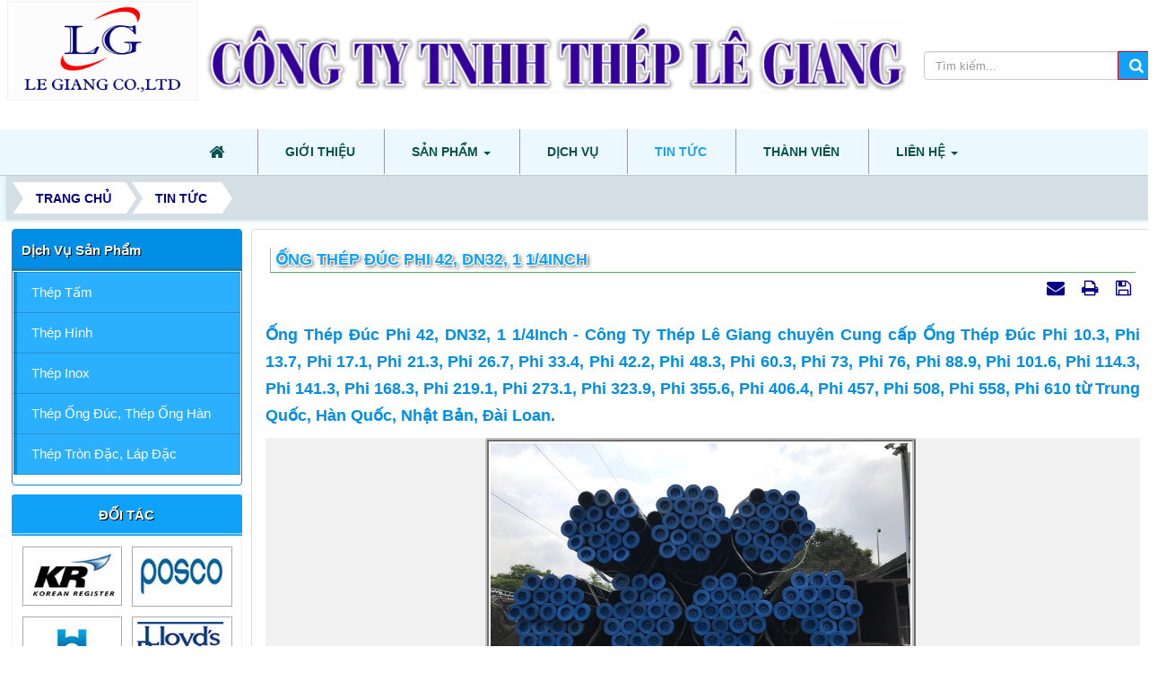

--- FILE ---
content_type: text/html; charset=UTF-8
request_url: https://theplegiang.com/tin-tuc/ong-thep-duc-phi-42-dn32-1-1-4inch-315.html
body_size: 26950
content:
<!DOCTYPE html>	<html lang="vi" xmlns="//www.w3.org/1999/xhtml" prefix="og: //ogp.me/ns#">	<head>
<title>Ống Thép Đúc Phi 42, DN32, 1 1&#x002F;4Inch | Công Ty TNHH Thép Lê Giang</title>
<meta name="description" content="Ống Thép Đúc Phi 42, DN32, 1 1&#x002F;4Inch - Công Ty Thép Lê Giang chuyên Cung cấp Ống Thép Đúc Phi 10.3, Phi 13.7, Phi 17.1, Phi 21.3, Phi 26.7, Phi 33.4, Phi 42.2,...">
<meta name="keywords" content="ống thép đúc, ống thép đúc phi 76, ống thép đúc phi 102, ống thép đúc phi 114, ống thép đúc phi 141, ống thép đúc phi 168, ống thép đúc phi 219, ống thép đúc phi 273, ống thép đúc phi 355, ống thép đúc phi 406, ống thép đúc phi 457, ống thép đúc phi 508, ống thép đúc phi 558, ống thép đúc phi 610, ống thép đúc phi 21, ống thép đúc phi 27, ống thép đúc phi 34, ống thép đúc phi 42, ống thép đúc phi 48, ống thép đúc phi 51, ống thép đúc phi 60, ống thép đúc phi 325, ống thép đúc phi 90, dn32, 1 1/4inch, ống thép đúc dn32, ống thép đúc 1 1/4inch, ống thép đúc phi 58">
<meta name="news_keywords" content="ống thép đúc, ống thép đúc phi 76, ống thép đúc phi 102, ống thép đúc phi 114, ống thép đúc phi 141, ống thép đúc phi 168, ống thép đúc phi 219, ống thép đúc phi 273, ống thép đúc phi 355, ống thép đúc phi 406, ống thép đúc phi 457, ống thép đúc phi 508, ống thép đúc phi 558, ống thép đúc phi 610, ống thép đúc phi 21, ống thép đúc phi 27, ống thép đúc phi 34, ống thép đúc phi 42, ống thép đúc phi 48, ống thép đúc phi 51, ống thép đúc phi 60, ống thép đúc phi 325, ống thép đúc phi 90, dn32, 1 1/4inch, ống thép đúc dn32, ống thép đúc 1 1/4inch, ống thép đúc phi 58">
<meta name="author" content="Công Ty TNHH Thép Lê Giang">
<meta name="copyright" content="Công Ty TNHH Thép Lê Giang &#91;theplegiang@gmail.com&#93;">
<meta name="robots" content="index, archive, follow, noodp">
<meta name="googlebot" content="index,archive,follow,noodp">
<meta name="msnbot" content="all,index,follow">
<meta name="dmca-site-verification" content="c21rMmE1N3d1NFRNa0NJaG0yWnQ5NEpxeHNBRzAxK3grajZ3WEN2elkyTT01">
<meta name="generator" content="NukeViet v4.0">
<meta http-equiv="Content-Type" content="text/html; charset=utf-8">
<meta property="og:title" content="Ống Thép Đúc Phi 42, DN32, 1 1&#x002F;4Inch">
<meta property="og:type" content="article">
<meta property="og:description" content="Ống Thép Đúc Phi 42, DN32, 1 1&#x002F;4Inch - Công Ty Thép Lê Giang chuyên Cung cấp Ống Thép Đúc Phi 10.3, Phi 13.7, Phi 17.1, Phi 21.3, Phi 26.7, Phi 33.4, Phi 42.2,...">
<meta property="og:site_name" content="Công Ty TNHH Thép Lê Giang">
<meta property="og:image" content="https://theplegiang.com/uploads/news/2020/ong-thep-duc-phi-42-dn32-1-14inch.jpg">
<meta property="og:url" content="https://theplegiang.com/tin-tuc/ong-thep-duc-phi-42-dn32-1-1-4inch-315.html">
<meta property="article:published_time" content="2020-08-01EDT08:56:00">
<meta property="article:modified_time" content="2020-08-01EDT09:02:06">
<meta property="article:section" content="Tin tức">
<meta property="article:tag" content="ống thép đúc">
<meta property="article:tag" content="ống thép đúc phi 76">
<meta property="article:tag" content="ống thép đúc phi 102">
<meta property="article:tag" content="ống thép đúc phi 114">
<meta property="article:tag" content="ống thép đúc phi 141">
<meta property="article:tag" content="ống thép đúc phi 168">
<meta property="article:tag" content="ống thép đúc phi 219">
<meta property="article:tag" content="ống thép đúc phi 273">
<meta property="article:tag" content="ống thép đúc phi 355">
<meta property="article:tag" content="ống thép đúc phi 406">
<meta property="article:tag" content="ống thép đúc phi 457">
<meta property="article:tag" content="ống thép đúc phi 508">
<meta property="article:tag" content="ống thép đúc phi 558">
<meta property="article:tag" content="ống thép đúc phi 610">
<meta property="article:tag" content="ống thép đúc phi 21">
<meta property="article:tag" content="ống thép đúc phi 27">
<meta property="article:tag" content="ống thép đúc phi 34">
<meta property="article:tag" content="Ống Thép Đúc Phi 42">
<meta property="article:tag" content="ống thép đúc phi 48">
<meta property="article:tag" content="ống thép đúc phi 51">
<meta property="article:tag" content="ống thép đúc phi 60">
<meta property="article:tag" content="ống thép đúc phi 325">
<meta property="article:tag" content="ống thép đúc phi 90">
<meta property="article:tag" content="DN32">
<meta property="article:tag" content="1 1/4Inch">
<meta property="article:tag" content="ống thép đúc dn32">
<meta property="article:tag" content="ống thép đúc 1 1/4inch">
<meta property="article:tag" content="ống thép đúc phi 58">
<link rel="shortcut icon" href="/uploads/le-giang-co.ltd.png">
<link rel="canonical" href="https://theplegiang.com/tin-tuc/ong-thep-duc-phi-42-dn32-1-1-4inch-315.html">
<link rel="alternate" href="/rss/" title="Sản phẩm - Dịch vụ" type="application/rss+xml">
<link rel="alternate" href="/rss/thep-ong-duc-thep-ong-han/" title="Sản phẩm - Dịch vụ - Thép Ống Đúc, Thép Ống Hàn" type="application/rss+xml">
<link rel="alternate" href="/rss/thep-tron-dac-lap-dac/" title="Sản phẩm - Dịch vụ - Thép Tròn Đặc, Láp Đặc" type="application/rss+xml">
<link rel="alternate" href="/rss/thep-tam/" title="Sản phẩm - Dịch vụ - Thép Tấm" type="application/rss+xml">
<link rel="alternate" href="/rss/thep-hinh/" title="Sản phẩm - Dịch vụ - Thép Hình" type="application/rss+xml">
<link rel="alternate" href="/rss/thep-hop/" title="Sản phẩm - Dịch vụ - Thép Hộp" type="application/rss+xml">
<link rel="alternate" href="/rss/thep-inox/" title="Sản phẩm - Dịch vụ - Thép Inox" type="application/rss+xml">
<link rel="alternate" href="/rss/dich-vu/" title="Sản phẩm - Dịch vụ - Dịch vụ" type="application/rss+xml">
<link rel="alternate" href="/rss/tin-tuc/" title="Sản phẩm - Dịch vụ - Tin tức" type="application/rss+xml">
<link rel="preload" as="script" href="/assets/js/jquery/jquery.min.js?t=1768821988">
<link rel="preload" as="script" href="/assets/js/language/vi.js?t=1768821988">
<link rel="preload" as="script" href="/assets/js/global.js?t=1768821988">
<link rel="preload" as="script" href="/themes/LeGiang/js/news.js?t=1768821988">
<link rel="preload" as="script" href="/themes/LeGiang/js/main.js?t=1768821988">
<link rel="preload" as="script" href="//images.dmca.com/Badges/DMCABadgeHelper.min.js?t=1768821988">
<link rel="preload" as="script" href="/themes/LeGiang/js/wow.min.js?t=1768821988">
<link rel="preload" as="script" href="/assets/js/jquery-ui/jquery-ui.min.js?t=1768821988">
<link rel="preload" as="script" href="/assets/js/language/jquery.ui.datepicker-vi.js?t=1768821988">
<link rel="preload" as="script" href="/themes/LeGiang/js/users.js?t=1768821988">
<link rel="preload" as="script" href="/themes/LeGiang/source/shadowbox.js?t=1768821988">
<link rel="preload" as="script" href="/assets/js/star-rating/jquery.rating.pack.js?t=1768821988">
<link rel="preload" as="script" href="/assets/js/star-rating/jquery.MetaData.js?t=1768821988">
<link rel="preload" as="script" href="/assets/editors/ckeditor/plugins/codesnippet/lib/highlight/highlight.pack.js?t=1768821988">
<link rel="preload" as="script" href="/assets/js/jquery/jquery.metisMenu.js?t=1768821988">
<link rel="preload" as="script" href="/themes/LeGiang/js/contact.js?t=1768821988">
<link rel="preload" as="script" href="/themes/LeGiang/js/bootstrap.min.js?t=1768821988">
<link rel="StyleSheet" href="/assets/css/font-awesome.min.css?t=1768821988">
<link rel="StyleSheet" href="/themes/LeGiang/css/bootstrap.non-responsive.css?t=1768821988">
<link rel="StyleSheet" href="/themes/LeGiang/css/style.css?t=1768821988">
<link rel="StyleSheet" href="/themes/LeGiang/css/style.non-responsive.css?t=1768821988">
<link rel="StyleSheet" href="/themes/LeGiang/css/news.css?t=1768821988">
<link rel="StyleSheet" href="/assets/css/LeGiang.vi.0.css?t=1768821988">
<link rel="stylesheet" type="text/css"	href="/themes/LeGiang/css/animate.css?t=1768821988" />
<link rel="StyleSheet" href="/themes/LeGiang/css/users.css?t=1768821988">
<link type="text/css" href="/assets/js/jquery-ui/jquery-ui.min.css?t=1768821988" rel="stylesheet" />
<link href="/themes/LeGiang/source/shadowbox.css?t=1768821988" type="text/css" rel="stylesheet"/>
<link href="/assets/js/star-rating/jquery.rating.css?t=1768821988" type="text/css" rel="stylesheet"/>
<link href="/assets/editors/ckeditor/plugins/codesnippet/lib/highlight/styles/github.css?t=1768821988" rel="stylesheet">
<link rel="stylesheet" type="text/css"	href="/themes/LeGiang/css/jquery.metisMenu.css?t=1768821988" />
<link rel="StyleSheet" href="/themes/LeGiang/css/contact.css?t=1768821988">
<style>.headicons {padding: 0;}.iconmxh {height: 55px;}
@media (max-width:599px) { #menusite {position: fixed !important; width: auto !important;} }
 .xct315 {background: #fffffff5;}
form .datatext { 
    font-size: 17px;
    line-height: 1.1em; 
    margin: 0 auto; 
    color: #777;
}
.form-inline .form-control { max-width: 99%; min-width: 250px; margin: auto; text-align: center; background: #f9f9f9; border: 1px solid #199200; }
@media (max-width: 720px) { form .dangkynhantin { display: block; width: 50%; margin: auto; }
}
</style>
<script data-show="inline">(function(i,s,o,g,r,a,m){i['GoogleAnalyticsObject']=r;i[r]=i[r]||function(){
(i[r].q=i[r].q||[]).push(arguments)},i[r].l=1*new Date();a=s.createElement(o),
m=s.getElementsByTagName(o)[0];a.async=1;a.src=g;m.parentNode.insertBefore(a,m)
})(window,document,'script','https://www.google-analytics.com/analytics.js','ga');
ga('create', 'UA-83018272-5', '.theplegiang.com');
ga('send', 'pageview');
</script>
</head>	<body>
	<noscript> <div class="alert alert-danger">Trình duyệt của bạn đã tắt chức năng hỗ trợ JavaScript.<br />Website chỉ làm việc khi bạn bật nó trở lại.<br />Để tham khảo cách bật JavaScript, hãy click chuột <a href="http://wiki.nukeviet.vn/support:browser:enable_javascript">vào đây</a>!</div> </noscript> <div class="body-bg"> <div id="header" > <div class="wraper"> <header> <div class="container"> <div class="row"> <div class="logo col-xs-24 col-sm-12 col-md-4">  <a title="Công Ty TNHH Thép Lê Giang" href="/"><img src="/uploads/le-giang-co.ltd.png" width="229" height="130" alt="Công Ty TNHH Thép Lê Giang" /><span class="mydomain">https://theplegiang.com</span></a>     <span class="site_name">Công Ty TNHH Thép Lê Giang</span> <span class="site_description">CTY Thép Lê Giang, Thép Tấm, Thép Tròn Đặc, Thép Ống, Thép Hình, Thép Hộp, Thép Inox</span>  </div> <div class="headcenter col-xs-24 col-sm-12 col-md-15"> <a name="view133"></a>
<div class="notitle133">
<div class="nv-block-banners">
    <img alt="Công Ty TNHH Thép Lê Giang" src="/uploads/banners/cong-ty-tnhh-thep-le-giang_2.png" width="800" height="135" />
</div>
</div>
  </div> <div class="headicons col-xs-24 col-sm-12 col-md-5 "> <div class="textc iconmxh"> </div> <nav class="third-nav ">  <div class="clearfix"> <div class="headerSearch col-xs-24 col-sm-24 col-md-24"> <div class="input-group"> <input type="text" class="form-control" maxlength="60" placeholder="Tìm kiếm..."><span class="input-group-btn"><button type="button" class="btn btn-info" data-url="/seek/?q=" data-minlength="3" data-click="y"><em class="fa fa-search fa-lg"></em></button></span> </div> </div>  </div> </nav> </div> </div> </div> </header> </div> </div> <div class="menutop day100"> <div class="bannerftop"></div>
 <nav class="second-nav stickymenu" id="menusite"><div class="container"><div class="row"><div class="bg box-shadow wraper"><a name="view144"></a>
<div class="notitle144">
<div class="navbar navbar-default navbar-static-top" role="navigation">
    <div class="navbar-header">
        <button type="button" class="navbar-toggle" data-toggle="collapse" data-target="#menu-site-default">
            <span class="sr-only">&nbsp;</span> <span class="icon-bar">&nbsp;</span> <span class="icon-bar">&nbsp;</span> <span class="icon-bar">&nbsp;</span>
        </button>
    </div>
    <div class="collapse navbar-collapse" id="menu-site-default">
        <ul class="nav navbar-nav">
            <li><a class="home" title="Trang chủ" href="/"><em class="fa fa-lg fa-home">&nbsp;</em><span class="visible-xs-inline-block"> Trang chủ</span></a></li>
            <li  role="presentation">						<a class="dropdown-toggle"  href="/about/" role="button" aria-expanded="false" title=" Giới thiệu Giới thiệu">   Giới thiệu</a> </li>
            <li  class="dropdown" role="presentation">						<a class="dropdown-toggle"  href="/" role="button" aria-expanded="false" title=" Sản phẩm Sản phẩm">   Sản phẩm <strong class="caret">&nbsp;</strong>
                </a>  
<ul class="dropdown-menu">
    <li
        >  <a href="/thep-ong-duc-thep-ong-han/" title="Thép Ống Đúc, Thép Ống Hàn Thép Ống Đúc, Thép Ống Hàn">Thép Ống Đúc, Thép Ống Hàn</a> 
    </li>
    <li
        >  <a href="/thep-tron-dac-lap-dac/" title="Thép Tròn Đặc, Láp Đặc Thép Tròn Đặc, Láp Đặc">Thép Tròn Đặc, Láp Đặc</a> 
    </li>
    <li
        >  <a href="/thep-tam/" title="Thép Tấm Thép Tấm">Thép Tấm</a> 
    </li>
    <li
        >  <a href="/thep-hinh/" title="Thép Hình Thép Hình">Thép Hình</a> 
    </li>
    <li
        >  <a href="/thep-inox/" title="Thép Inox Thép Inox">Thép Inox</a> 
    </li>
</ul>
 </li>
            <li  role="presentation">						<a class="dropdown-toggle"  href="/dich-vu/" role="button" aria-expanded="false" title=" Dịch vụ Dịch vụ">   Dịch vụ</a> </li>
            <li  class="active" role="presentation">						<a class="dropdown-toggle"  href="/tin-tuc/" role="button" aria-expanded="false" title=" Tin tức Tin tức">   Tin tức</a> </li>
            <li  role="presentation">						<a class="dropdown-toggle"  href="/users/" role="button" aria-expanded="false" title=" Thành viên Thành viên">   Thành viên</a> </li>
            <li  class="dropdown" role="presentation">						<a class="dropdown-toggle"  href="/contact/" role="button" aria-expanded="false" title=" Liên hệ Liên hệ">   Liên hệ <strong class="caret">&nbsp;</strong>
                </a>  
<ul class="dropdown-menu">
    <li
        >  <a href="/contact/Phong-kinh-doanh/" title="Phòng kinh doanh Phòng kinh doanh">Phòng kinh doanh</a> 
    </li>
</ul>
 </li>
        </ul>
    </div>
</div>
</div>
</div></div></div> </nav> <div class="wraper"> <nav class="header-nav none"> <div class="container"> <div class="personalArea"> <a name="view147"></a>
<div class="notitle147">
<span><a title="Đăng nhập - Đăng ký" class="pa pointer button" data-toggle="tip" data-target="#guestBlock_nv9" data-click="y" data-callback="recaptchareset"><em class="fa fa-user fa-lg"></em><span class="hidden">Đăng nhập</span></a></span>
</div>
 </div> <div class="social-icons">  </div> <div class="contactDefault"> <a name="view127"></a>
<div class="notitle127">
<span class="visible-xs-inline-block"><a title="Thông tin liên hệ" class="pointer button" data-toggle="tip" data-target="#contactList" data-click="y"><em class="icon-old-phone icon-lg"></em><span class="hidden">Thông tin liên hệ</span></a></span>
<div id="contactList" class="content">
<h3 class="visible-xs-inline-block">Thông tin liên hệ</h3>
<ul class="contactList">
<li><em class="fa fa-phone"></em>&nbsp;<a title="Click gọi ngay" href="tel:0969532562">0969 532 562</a>&nbsp; <a title="Click gọi ngay" href="tel:02866786268">02866 786 268</a></li>
<li><em class="fa fa-envelope"></em>&nbsp;<a href="/contact/Phong-kinh-doanh/">theplegiang@gmail.com</a></li>
<li><em class="fa fa-compass"></em>&nbsp;<a target="_blank" href="https://www.google.com/maps/search/&quot;Công Ty TNHH Thép Lê Giang&quot;" title="Bản đồ đường đi đến " >Xem bản đồ</a></li>
</div>
 </div> <div id="tip" data-content=""> <div class="bg"></div> </div> </div> </nav> <nav class="third-nav menuccatmodune"> <div class="row2"> <div class="bg2"> <div class="clearfix"> <div class="col-xs-24 col-sm-18 col-md-18">  <div class="breadcrumbs-wrap"> <div class="display"> <a class="show-subs-breadcrumbs hidden" href="#" onclick="showSubBreadcrumbs(this, event);"><em class="fa fa-lg fa-angle-right"></em></a> <ul class="breadcrumbs list-none"></ul> </div> <ul class="subs-breadcrumbs"></ul> <ul class="temp-breadcrumbs hidden"> <li itemscope itemtype="//data-vocabulary.org/Breadcrumb"><a href="/" itemprop="url" title="Trang chủ"><span itemprop="title">Trang chủ</span></a></li> <li itemscope itemtype="//data-vocabulary.org/Breadcrumb"><a href="/tin-tuc/" itemprop="url" title="Tin tức"><span class="txt" itemprop="title">Tin tức</span></a></li> </ul> </div>   </div> <!--div class="headerSearch col-xs-24 col-sm-6 col-md-6"> <div class="input-group"> <input type="text" class="form-control" maxlength="60" placeholder="Tìm kiếm..."><span class="input-group-btn"><button type="button" class="btn btn-info" data-url="/seek/?q=" data-minlength="3" data-click="y"><em class="fa fa-search fa-lg"></em></button></span> </div> </div--> </div> </div> </div> </nav> </div> <div class="bannersite"> <div class="bannersliders"> </div></div></div> <div class="wraper"> <section> <div class="container" id="body">  
<div class="row">
</div>
<div class="row">
    <div class="col-sm-18 col-md-19 col-sm-push-6 col-md-push-5">
<!-- script>	$(".bodytext img").wrap(function() {		var $_this = $(this).parent();		$_this.html('<a href="' + $(this).attr("src") + '" rel="shadowbox[315]" title="' + $(this).attr("alt") + '">' + $_this.html() + '</a>');	}); </script -->

<div class="news_column panel panel-default">	<div class="panel-body">		<h1 class="title margin-bottom-lg">Ống Thép Đúc Phi 42, DN32, 1 1&#x002F;4Inch</h1>        <div class="row margin-bottom-lg">            <div class="col-md-12 datatime  ">                <span class="h5 datatime">Thứ bảy - 01/08/2020 08:56</span> | <em class="fa fa-eye"></em>: <span class="h5">916</span>            </div>            <div class="col-md-12">                <ul class="list-inline text-right">        			        			<li><a class="dimgray" rel="nofollow" title="Gửi bài viết qua email" href="javascript:void(0);" onclick="nv_open_browse('/sendmail/tin-tuc/ong-thep-duc-phi-42-dn32-1-1-4inch-315.html','',650,500,'resizable=no,scrollbars=yes,toolbar=no,location=no,status=no');return false"><em class="fa fa-envelope fa-lg">&nbsp;</em></a></li>        			        			        			<li><a class="dimgray" rel="nofollow" title="In ra" href="javascript: void(0)" onclick="nv_open_browse('/print/tin-tuc/ong-thep-duc-phi-42-dn32-1-1-4inch-315.html','',840,500,'resizable=yes,scrollbars=yes,toolbar=no,location=no,status=no');return false"><em class="fa fa-print fa-lg">&nbsp;</em></a></li>        			        			        			<li><a class="dimgray" rel="nofollow" title="Lưu bài viết này" href="/savefile/tin-tuc/ong-thep-duc-phi-42-dn32-1-1-4inch-315.html"><em class="fa fa-save fa-lg">&nbsp;</em></a></li>        			        		</ul>            </div>        </div>						<div class="clearfix">						 <div class="hometext m-bottom textj"> Ống Thép Đúc Phi 42, DN32, 1 1/4Inch - Công Ty Thép Lê Giang chuyên Cung cấp Ống Thép Đúc Phi 10.3, Phi 13.7, Phi 17.1, Phi 21.3, Phi 26.7, Phi 33.4, Phi 42.2, Phi 48.3, Phi 60.3, Phi 73, Phi 76, Phi 88.9, Phi 101.6, Phi 114.3, Phi 141.3, Phi 168.3, Phi 219.1, Phi 273.1, Phi 323.9, Phi 355.6, Phi 406.4, Phi 457, Phi 508, Phi 558, Phi 610 từ Trung Quốc, Hàn Quốc, Nhật Bản, Đài Loan.</div>    		    		<figure class="article center">    			<img alt="Ống Thép Đúc Phi 42, DN32, 1 14Inch" src="/uploads/news/2020/ong-thep-duc-phi-42-dn32-1-14inch.jpg" width="480" class="img-detail3 img-thumbnail" />    			<figcaption>Ống Thép Đúc Phi 42, DN32, 1 14Inch</figcaption>    		</figure>    				</div>				<div id="news-bodyhtml" class="bodytext margin-bottom-lg" style="background-image: url(/uploads/news/hinh-nen-news.png);"><div class="xct315"><h2 style="text-align: center;">&nbsp;</h2>

<div style="text-align:center"><img alt="Ống Thép Đúc Phi 42, DN32, 1 14Inch" height="600" src="/uploads/news/2020/ong-thep-duc-phi-42-dn32-1-14inch_1.jpg" width="800" /></div>

<h2 style="text-align: center;"><br  />
<a href="https://theplegiang.com/"><strong><span style="font-size:36px;">Ống Thép Đúc Phi 42, DN32, 1 1/4Inch</span></strong></a></h2>
<span style="font-size:11pt"><span style="line-height:107%"><span style="font-family:Calibri,sans-serif"><span style="font-size:10.5pt"><span style="background:white"><span style="line-height:107%"><span style="font-family:&#039;Arial&#039;,sans-serif"><span style="color:black">&nbsp; &nbsp; &nbsp;Công Ty<b><i> TNHH Thép Lê Giang&nbsp;</i></b>chuyên cung cấp<b> Ống Thép Đúc Phi 42, DN32, 1 1/4Inch&nbsp;nhập khẩu tại Thành Phố Hồ Chí Minh và nhiều tỉnh thành khác ở cả ba miền như:</b></span></span></span></span></span><br  />
<b><span style="font-size:10.5pt"><span style="background:white"><span style="line-height:107%"><span style="font-family:&#039;Arial&#039;,sans-serif"><span style="color:black">Khu vực Miền Bắc</span></span></span></span></span></b><span style="font-size:10.5pt"><span style="background:white"><span style="line-height:107%"><span style="font-family:&#039;Arial&#039;,sans-serif"><span style="color:black">: Hà nội, Hải Phòng, Bắc Ninh, Bắc Giang, Thanh Hóa, Thái Bình, Ninh Bình, Tuyên Quang, Hải Dương, Hưng Yên...</span></span></span></span></span><br  />
<b><span style="font-size:10.5pt"><span style="background:white"><span style="line-height:107%"><span style="font-family:&#039;Arial&#039;,sans-serif"><span style="color:black">Khu Vực Miền Trung</span></span></span></span></span></b><span style="font-size:10.5pt"><span style="background:white"><span style="line-height:107%"><span style="font-family:&#039;Arial&#039;,sans-serif"><span style="color:black">: Đà Nẵng, Quảng Nam, Quảng Ngãi, Nha Trang, Phú Yên, Nghệ An, Hà Tĩnh, Huế, Quảng Bình, Quảng Trị, Ninh Thuận, Bình Thuận...</span></span></span></span></span><br  />
<b><span style="font-size:10.5pt"><span style="background:white"><span style="line-height:107%"><span style="font-family:&#039;Arial&#039;,sans-serif"><span style="color:black">Khu Vực miền Nam</span></span></span></span></span></b><span style="font-size:10.5pt"><span style="background:white"><span style="line-height:107%"><span style="font-family:&#039;Arial&#039;,sans-serif"><span style="color:black">: TP.HCM, Đồng Nai, Vũng Tàu, Bình Dương, Bình Phước, Long An, Bến Tre, Tiền Giang, Cà Mau, Cần Thơ, Bạc Liêu, An Giang, Kiên Giang, Đồng Tháp, Phú Quốc, Tây Ninh.</span></span></span></span></span><br  />
<br  />
<span style="font-size:10.5pt"><span style="background:white"><span style="line-height:107%"><span style="font-family:&#039;Arial&#039;,sans-serif"><span style="color:black">&nbsp; &nbsp; Chúng tôi cam kết giá tốt nhất thị trường, đảm bảo giao hàng đúng tiến độ thi công của khách hàng, đúng chất lượng hàng hóa yêu cầu. Tại đây chúng tôi Thép Lê Giang có kho tại TPHCM nên rất thuận lợi cho khách hàng khu vực miền Nam đến lấy hàng.<br  />
<br  />
Công ty chúng tôi Cam kết hàng hóa khi giao tới Quý khách hàng như sau:</span></span></span></span></span></span></span></span>

<ul>
	<li style="margin-bottom:11px"><span style="font-size:11pt"><span style="line-height:normal"><span style="tab-stops:list .5in"><span style="font-family:Calibri,sans-serif">Có đầy đủ các giấy tờ: Hóa đơn, Chứng chỉ CO-CQ của nhà sản xuất.</span></span></span></span></li>
	<li style="margin-bottom:11px"><span style="font-size:11pt"><span style="line-height:normal"><span style="tab-stops:list .5in"><span style="font-family:Calibri,sans-serif">Hàng mới 100% chưa qua sử dụng, bề mặt nhẵn phẳng không rỗ, không sét.</span></span></span></span></li>
	<li style="margin-bottom:11px"><span style="font-size:11pt"><span style="line-height:normal"><span style="tab-stops:list .5in"><span style="font-family:Calibri,sans-serif">Dung sai theo quy định của nhà máy sản xuất.</span></span></span></span></li>
</ul>

<h3 align="center" style="text-align:center; margin-top:3px"><a href="https://theplegiang.com/tin-tuc/"><span style="font-size:12pt"><span style="line-height:107%"><span style="font-family:&#039;Calibri Light&#039;,sans-serif"><span style="color:rgb(31, 77, 120);"><span style="font-weight:normal"><i><span style="font-size:15.0pt"><span style="line-height:107%">Ngoài ra Ống Thép Đúc Phi 42, DN32, 1 1/4Inch chúng tôi còn nhận cắt qui cách, gia công theo yêu cầu của khách hàng.</span></span></i></span></span></span></span></span></a></h3>
<br  />
<span style="font-size:11pt"><span style="line-height:107%"><span style="font-family:Calibri,sans-serif"><b><span style="font-size:10.5pt"><span style="background:white"><span style="line-height:107%"><span style="font-family:&#039;Arial&#039;,sans-serif"><span style="color:black">Ống thép hàn cỡ lớn</span></span></span></span></span></b><span style="font-size:10.5pt"><span style="background:white"><span style="line-height:107%"><span style="font-family:&#039;Arial&#039;,sans-serif"><span style="color:black">: đường kính từ 273mm trở lên trên 1000mm cũng được nhập chủ yếu từ Trung Quốc, Nga, Hàn Quốc, Đài Loan. Sản xuất theo công nghệ hàn thẳng, hoặc hàn xoắn.</span></span></span></span></span><br  />
<span style="font-size:10.5pt"><span style="background:white"><span style="line-height:107%"><span style="font-family:&#039;Arial&#039;,sans-serif"><span style="color:black">Công Ty TNHH Thép Lê Giang&nbsp;là nhà Nhập khẩu Ống Thép Đúc Phi 42, DN32, 1 1/4Inch tại&nbsp;<b>TP HCM</b> xuất xứ Nhật bản, Trung Quốc, Hàn Quốc... Với&nbsp;<b>THÔNG SỐ KĨ THUẬT SAU</b></span></span></span></span></span><br  />
<br  />
<b><span style="font-size:10.5pt"><span style="background:white"><span style="line-height:107%"><span style="font-family:&#039;Arial&#039;,sans-serif"><span style="color:black">Tiêu chuẩn: </span></span></span></span></span></b><span style="font-size:10.5pt"><span style="background:white"><span style="line-height:107%"><span style="font-family:&#039;Arial&#039;,sans-serif"><span style="color:black">ASTM, GOST, JIS, DIN, GB/T, EN.</span></span></span></span></span><br  />
<b><span style="font-size:10.5pt"><span style="background:white"><span style="line-height:107%"><span style="font-family:&#039;Arial&#039;,sans-serif"><span style="color:black">Mác thép</span></span></span></span></span></b><span style="font-size:10.5pt"><span style="background:white"><span style="line-height:107%"><span style="font-family:&#039;Arial&#039;,sans-serif"><span style="color:black">: A106, A53, API5L, A333, A335, A519, A210, A213, A192, A179, A252, A572, A36, S355, S275, S235, S355JR, S355JO, S275JR, S275JO, S235JR, S235JO, CT45, CT3, CT50, S45C, C45, C50, Q345, Q345B, SCM440, SKD11, SKD61, Hardox400, Hardox450, Hardox500, 42CrMo4, STPG370, STS370, STPG410, STPG38, SM400A, SM400B, A572, SM490B, 20G, Q235. Ngoài ra chúng tôi Nhập các loại Thép theo Yêu cầu của Quý khách hàng từ 30-40 Ngày.</span></span></span></span></span><br  />
<b><span style="font-size:10.5pt"><span style="background:white"><span style="line-height:107%"><span style="font-family:&#039;Arial&#039;,sans-serif"><span style="color:black">Kích thước:</span></span></span></span></span></b><br  />
<span style="font-size:10.5pt"><span style="background:white"><span style="line-height:107%"><span style="font-family:&#039;Arial&#039;,sans-serif"><span style="color:black">Đường kính: Phi 10mm – Phi 610mm</span></span></span></span></span><br  />
<span style="font-size:10.5pt"><span style="background:white"><span style="line-height:107%"><span style="font-family:&#039;Arial&#039;,sans-serif"><span style="color:black">Độ dày:&nbsp; &nbsp;&nbsp;2mm - 60mm</span></span></span></span></span><br  />
<span style="font-size:10.5pt"><span style="background:white"><span style="line-height:107%"><span style="font-family:&#039;Arial&#039;,sans-serif"><span style="color:black">Chiều dài: 6m - 9m - 12m.&nbsp;</span></span></span></span></span><br  />
<span style="font-size:10.5pt"><span style="background:white"><span style="line-height:107%"><span style="font-family:&#039;Arial&#039;,sans-serif"><span style="color:black">Quy cách: Từ DN6 - DN600</span></span></span></span></span><br  />
<b><span style="font-size:10.5pt"><span style="background:white"><span style="line-height:107%"><span style="font-family:&#039;Arial&#039;,sans-serif"><span style="color:black">Xuất Xứ :&nbsp;</span></span></span></span></span></b><span style="font-size:10.5pt"><span style="background:white"><span style="line-height:107%"><span style="font-family:&#039;Arial&#039;,sans-serif"><span style="color:black">Nga , Nhật Bản, Trung Quốc, Hàn Quốc, Ấn Độ, Đài Loan.</span></span></span></span></span></span></span></span>

<h4 style="margin-top:3px"><span style="font-size:11pt"><span style="line-height:107%"><span style="font-family:&#039;Calibri Light&#039;,sans-serif"><span style="color:rgb(46, 116, 181);"><span style="font-weight:normal"><span style="font-style:italic"><a href="https://theplegiang.com/thep-ong-duc-thep-ong-han/bang-tieu-chuan-thep-ong-duc-jis-g3454-jis-g3455-jis-g3456-308.html"><u><span style="font-size:15.0pt"><span style="background:white"><span style="line-height:107%"><span style="font-family:&#039;Helvetica&#039;,sans-serif"><span style="color:rgb(51, 51, 51);"><span style="font-style:normal">Ứng Dụng của Ống Thép Đúc Phi 42, DN32, 1 1/4Inch</span></span></span></span></span></span></u></a><span style="font-size:10.5pt"><span style="background:white"><span style="line-height:107%"><span style="font-family:&#039;Helvetica&#039;,sans-serif"><span style="color:rgb(51, 51, 51);"><span style="font-style:normal"><a href="https://theplegiang.com/thep-ong-duc-thep-ong-han/bang-tieu-chuan-thep-ong-duc-jis-g3454-jis-g3455-jis-g3456-308.html">&nbsp;</a>:&nbsp;</span></span></span></span></span></span><strong><span style="font-size:10.5pt"><span style="background:white"><span style="line-height:107%"><span style="font-family:&#039;Helvetica&#039;,sans-serif"><span style="color:rgb(51, 51, 51);">Ống Thép Đúc Phi 42, DN32, 1 1/4Inch</span></span></span></span></span>&nbsp;</strong><span style="font-size:10.5pt"><span style="background:white"><span style="line-height:107%"><span style="font-family:&#039;Arial&#039;,sans-serif"><span style="color:black">dùng cho nồi hơi áp suất cao, ứng dụng trong xây dựng, dùng dẫn dầu dẫn khí, dẫn hơi, dẫn nước thủy lợi, chế tạo máy móc. Ngoài ra còn được sử dụng rộng rãi trên nhiều lĩnh vực : Xăng dầu, thực phẩm, năng lượng, hàng không, ống dẫn nhiệt, hàng hải, khí hóa lỏng, chất lỏng, hóa học, công nghệ sinh học, công nghệ hạt nhân, môi trường, vận tải, cơ khí chế tạo. Ống đúc áp lực dùng dẫn ga, dẫn dầu, hệ thống cứu hỏa, giàn nước đá Kết cấu phức tạp. Các kết cấu xây dựng cầu cảng, cầu vượt, kết cấu chịu lực cao cho dàn không gian khẩu độ lớn.</span></span></span></span></span></span></span></span></span></span></span></h4>

<div style="text-align: center;"><span style="font-size:11pt"><span style="line-height:107%"><span style="font-family:Calibri,sans-serif"><a href="https://theplegiang.com/thep-ong-duc-thep-ong-han/thep-ong-duc-chiu-nhiet-dan-nhiet-a106-a53-a179-a192-stpg370-a516-295.html"><b><i><u><span style="font-size:20.5pt"><span style="background:white"><span style="line-height:107%"><span style="font-family:&#039;Arial&#039;,sans-serif"><span style="color:black">SAU ĐÂY LÀ </span></span></span></span></span></u></i></b><b><i><u><span style="font-size:20.5pt"><span style="background:white"><span style="line-height:107%"><span style="font-family:&#039;Arial&#039;,sans-serif"><span style="color:rgb(51, 51, 51);">BẢNG QUY CÁCH ỐNG THÉP ĐÚC</span></span></span></span></span></u></i></b><b><i><u><span style="font-size:20.5pt"><span style="background:white"><span style="line-height:107%"><span style="font-family:&#039;Arial&#039;,sans-serif"><span style="color:black"> CHI TIẾT ĐỂ QUÝ KHÁCH HÀNG THAM KHẢO:</span></span></span></span></span></u></i></b></a><br  />
<br  />
<b><span style="font-size:10.5pt"><span style="background:white"><span style="line-height:107%"><span style="font-family:&#039;Arial&#039;,sans-serif"><span style="color:rgb(51, 51, 51);">Quy cách ống thép đúc DN6 Phi 10.3</span></span></span></span></span></b></span></span></span></div>

<table class="Table" style="width:803px; background:white; border-collapse:collapse" width="803">
	<tbody>
		<tr>
			<td style="border-width: 1px; border-style: solid; border-color: rgb(204, 204, 204); padding: 4px; background-color: white; text-align: center;"><span style="font-size:11pt"><span style="line-height:107%"><span style="font-family:Calibri,sans-serif"><b><i><span style="font-size:10.5pt"><span style="line-height:107%"><span style="font-family:&#039;Arial&#039;,sans-serif"><span style="color:black">Tên hàng hóa</span></span></span></span></i></b></span></span></span></td>
			<td style="border-bottom: 1px solid rgb(204, 204, 204); padding: 4px; background-color: white; border-top: 1px solid rgb(204, 204, 204); border-right: 1px solid rgb(204, 204, 204); border-left: none; text-align: center;"><span style="font-size:11pt"><span style="line-height:107%"><span style="font-family:Calibri,sans-serif"><b><i><span style="font-size:10.5pt"><span style="line-height:107%"><span style="font-family:&#039;Arial&#039;,sans-serif"><span style="color:black">Đường kính</span></span></span></span></i></b><br  />
			<b><i><span style="font-size:10.5pt"><span style="line-height:107%"><span style="font-family:&#039;Arial&#039;,sans-serif"><span style="color:black">O.D</span></span></span></span></i></b></span></span></span></td>
			<td style="border-bottom: 1px solid rgb(204, 204, 204); padding: 4px; background-color: white; border-top: 1px solid rgb(204, 204, 204); border-right: 1px solid rgb(204, 204, 204); border-left: none; text-align: center;"><span style="font-size:11pt"><span style="line-height:107%"><span style="font-family:Calibri,sans-serif"><b><i><span style="font-size:10.5pt"><span style="line-height:107%"><span style="font-family:&#039;Arial&#039;,sans-serif"><span style="color:black">Độ dày</span></span></span></span></i></b></span></span></span></td>
			<td style="border-bottom: 1px solid rgb(204, 204, 204); padding: 4px; background-color: white; border-top: 1px solid rgb(204, 204, 204); border-right: 1px solid rgb(204, 204, 204); border-left: none; text-align: center;"><span style="font-size:11pt"><span style="line-height:107%"><span style="font-family:Calibri,sans-serif"><b><i><span style="font-size:10.5pt"><span style="line-height:107%"><span style="font-family:&#039;Arial&#039;,sans-serif"><span style="color:black">Tiêu chuẩn Độ dày</span></span></span></span></i></b></span></span></span></td>
			<td style="border-bottom: 1px solid rgb(204, 204, 204); padding: 4px; background-color: white; border-top: 1px solid rgb(204, 204, 204); border-right: 1px solid rgb(204, 204, 204); border-left: none; text-align: center;"><span style="font-size:11pt"><span style="line-height:107%"><span style="font-family:Calibri,sans-serif"><b><i><span style="font-size:10.5pt"><span style="line-height:107%"><span style="font-family:&#039;Arial&#039;,sans-serif"><span style="color:black">Trọng Lượng</span></span></span></span></i></b></span></span></span></td>
		</tr>
		<tr>
			<td style="border-bottom: 1px solid rgb(204, 204, 204); padding: 4px; background-color: white; border-top: none; border-right: 1px solid rgb(204, 204, 204); border-left: 1px solid rgb(204, 204, 204); text-align: center;"><span style="font-size:11pt"><span style="line-height:107%"><span style="font-family:Calibri,sans-serif"><i><span style="font-size:10.5pt"><span style="line-height:107%"><span style="font-family:&#039;Arial&#039;,sans-serif"><span style="color:black">Thép ống đúc</span></span></span></span></i></span></span></span></td>
			<td style="border-bottom: 1px solid rgb(204, 204, 204); padding: 4px; background-color: white; border-top: none; border-right: 1px solid rgb(204, 204, 204); border-left: none; text-align: center;"><span style="font-size:11pt"><span style="line-height:107%"><span style="font-family:Calibri,sans-serif"><b><i><span style="font-size:10.5pt"><span style="line-height:107%"><span style="font-family:&#039;Arial&#039;,sans-serif"><span style="color:black">(mm)</span></span></span></span></i></b></span></span></span></td>
			<td style="border-bottom: 1px solid rgb(204, 204, 204); padding: 4px; background-color: white; border-top: none; border-right: 1px solid rgb(204, 204, 204); border-left: none; text-align: center;"><span style="font-size:11pt"><span style="line-height:107%"><span style="font-family:Calibri,sans-serif"><b><i><span style="font-size:10.5pt"><span style="line-height:107%"><span style="font-family:&#039;Arial&#039;,sans-serif"><span style="color:black">(mm)</span></span></span></span></i></b></span></span></span></td>
			<td style="border-bottom: 1px solid rgb(204, 204, 204); padding: 4px; background-color: white; border-top: none; border-right: 1px solid rgb(204, 204, 204); border-left: none; text-align: center;"><span style="font-size:11pt"><span style="line-height:107%"><span style="font-family:Calibri,sans-serif"><b><i><span style="font-size:10.5pt"><span style="line-height:107%"><span style="font-family:&#039;Arial&#039;,sans-serif"><span style="color:black">( SCH)</span></span></span></span></i></b></span></span></span></td>
			<td style="border-bottom: 1px solid rgb(204, 204, 204); padding: 4px; background-color: white; border-top: none; border-right: 1px solid rgb(204, 204, 204); border-left: none; text-align: center;"><span style="font-size:11pt"><span style="line-height:107%"><span style="font-family:Calibri,sans-serif"><b><i><span style="font-size:10.5pt"><span style="line-height:107%"><span style="font-family:&#039;Arial&#039;,sans-serif"><span style="color:black">(Kg/m)</span></span></span></span></i></b></span></span></span></td>
		</tr>
		<tr>
			<td style="border-bottom: 1px solid rgb(204, 204, 204); padding: 4px; background-color: white; border-top: none; border-right: 1px solid rgb(204, 204, 204); border-left: 1px solid rgb(204, 204, 204); text-align: center;"><span style="font-size:11pt"><span style="line-height:107%"><span style="font-family:Calibri,sans-serif"><span style="font-size:10.5pt"><span style="line-height:107%"><span style="font-family:&#039;Arial&#039;,sans-serif"><span style="color:black">DN6</span></span></span></span></span></span></span></td>
			<td style="border-bottom: 1px solid rgb(204, 204, 204); padding: 4px; background-color: white; border-top: none; border-right: 1px solid rgb(204, 204, 204); border-left: none; text-align: center;"><span style="font-size:11pt"><span style="line-height:107%"><span style="font-family:Calibri,sans-serif"><span style="font-size:10.5pt"><span style="line-height:107%"><span style="font-family:&#039;Arial&#039;,sans-serif"><span style="color:black">10.3</span></span></span></span></span></span></span></td>
			<td style="border-bottom: 1px solid rgb(204, 204, 204); padding: 4px; background-color: white; border-top: none; border-right: 1px solid rgb(204, 204, 204); border-left: none; text-align: center;"><span style="font-size:11pt"><span style="line-height:107%"><span style="font-family:Calibri,sans-serif"><span style="font-size:10.5pt"><span style="line-height:107%"><span style="font-family:&#039;Arial&#039;,sans-serif"><span style="color:black">1.24</span></span></span></span></span></span></span></td>
			<td style="border-bottom: 1px solid rgb(204, 204, 204); padding: 4px; background-color: white; border-top: none; border-right: 1px solid rgb(204, 204, 204); border-left: none; text-align: center;"><span style="font-size:11pt"><span style="line-height:107%"><span style="font-family:Calibri,sans-serif"><span style="font-size:10.5pt"><span style="line-height:107%"><span style="font-family:&#039;Arial&#039;,sans-serif"><span style="color:black">SCH10</span></span></span></span></span></span></span></td>
			<td style="border-bottom: 1px solid rgb(204, 204, 204); padding: 4px; background-color: white; border-top: none; border-right: 1px solid rgb(204, 204, 204); border-left: none; text-align: center;"><span style="font-size:11pt"><span style="line-height:107%"><span style="font-family:Calibri,sans-serif"><span style="font-size:10.5pt"><span style="line-height:107%"><span style="font-family:&#039;Arial&#039;,sans-serif"><span style="color:black">0,28</span></span></span></span></span></span></span></td>
		</tr>
		<tr>
			<td style="border-bottom: 1px solid rgb(204, 204, 204); padding: 4px; background-color: white; border-top: none; border-right: 1px solid rgb(204, 204, 204); border-left: 1px solid rgb(204, 204, 204); text-align: center;"><span style="font-size:11pt"><span style="line-height:107%"><span style="font-family:Calibri,sans-serif"><span style="font-size:10.5pt"><span style="line-height:107%"><span style="font-family:&#039;Arial&#039;,sans-serif"><span style="color:black">DN6</span></span></span></span></span></span></span></td>
			<td style="border-bottom: 1px solid rgb(204, 204, 204); padding: 4px; background-color: white; border-top: none; border-right: 1px solid rgb(204, 204, 204); border-left: none; text-align: center;"><span style="font-size:11pt"><span style="line-height:107%"><span style="font-family:Calibri,sans-serif"><span style="font-size:10.5pt"><span style="line-height:107%"><span style="font-family:&#039;Arial&#039;,sans-serif"><span style="color:black">10.3</span></span></span></span></span></span></span></td>
			<td style="border-bottom: 1px solid rgb(204, 204, 204); padding: 4px; background-color: white; border-top: none; border-right: 1px solid rgb(204, 204, 204); border-left: none; text-align: center;"><span style="font-size:11pt"><span style="line-height:107%"><span style="font-family:Calibri,sans-serif"><span style="font-size:10.5pt"><span style="line-height:107%"><span style="font-family:&#039;Arial&#039;,sans-serif"><span style="color:black">1.45</span></span></span></span></span></span></span></td>
			<td style="border-bottom: 1px solid rgb(204, 204, 204); padding: 4px; background-color: white; border-top: none; border-right: 1px solid rgb(204, 204, 204); border-left: none; text-align: center;"><span style="font-size:11pt"><span style="line-height:107%"><span style="font-family:Calibri,sans-serif"><span style="font-size:10.5pt"><span style="line-height:107%"><span style="font-family:&#039;Arial&#039;,sans-serif"><span style="color:black">SCH30</span></span></span></span></span></span></span></td>
			<td style="border-bottom: 1px solid rgb(204, 204, 204); padding: 4px; background-color: white; border-top: none; border-right: 1px solid rgb(204, 204, 204); border-left: none; text-align: center;"><span style="font-size:11pt"><span style="line-height:107%"><span style="font-family:Calibri,sans-serif"><span style="font-size:10.5pt"><span style="line-height:107%"><span style="font-family:&#039;Arial&#039;,sans-serif"><span style="color:black">0,32</span></span></span></span></span></span></span></td>
		</tr>
		<tr>
			<td style="border-bottom: 1px solid rgb(204, 204, 204); padding: 4px; background-color: white; border-top: none; border-right: 1px solid rgb(204, 204, 204); border-left: 1px solid rgb(204, 204, 204); text-align: center;"><span style="font-size:11pt"><span style="line-height:107%"><span style="font-family:Calibri,sans-serif"><span style="font-size:10.5pt"><span style="line-height:107%"><span style="font-family:&#039;Arial&#039;,sans-serif"><span style="color:black">DN6</span></span></span></span></span></span></span></td>
			<td style="border-bottom: 1px solid rgb(204, 204, 204); padding: 4px; background-color: white; border-top: none; border-right: 1px solid rgb(204, 204, 204); border-left: none; text-align: center;"><span style="font-size:11pt"><span style="line-height:107%"><span style="font-family:Calibri,sans-serif"><span style="font-size:10.5pt"><span style="line-height:107%"><span style="font-family:&#039;Arial&#039;,sans-serif"><span style="color:black">10.3</span></span></span></span></span></span></span></td>
			<td style="border-bottom: 1px solid rgb(204, 204, 204); padding: 4px; background-color: white; border-top: none; border-right: 1px solid rgb(204, 204, 204); border-left: none; text-align: center;"><span style="font-size:11pt"><span style="line-height:107%"><span style="font-family:Calibri,sans-serif"><span style="font-size:10.5pt"><span style="line-height:107%"><span style="font-family:&#039;Arial&#039;,sans-serif"><span style="color:black">1.73</span></span></span></span></span></span></span></td>
			<td style="border-bottom: 1px solid rgb(204, 204, 204); padding: 4px; background-color: white; border-top: none; border-right: 1px solid rgb(204, 204, 204); border-left: none; text-align: center;"><span style="font-size:11pt"><span style="line-height:107%"><span style="font-family:Calibri,sans-serif"><span style="font-size:10.5pt"><span style="line-height:107%"><span style="font-family:&#039;Arial&#039;,sans-serif"><span style="color:black">SCH40</span></span></span></span></span></span></span></td>
			<td style="border-bottom: 1px solid rgb(204, 204, 204); padding: 4px; background-color: white; border-top: none; border-right: 1px solid rgb(204, 204, 204); border-left: none; text-align: center;"><span style="font-size:11pt"><span style="line-height:107%"><span style="font-family:Calibri,sans-serif"><span style="font-size:10.5pt"><span style="line-height:107%"><span style="font-family:&#039;Arial&#039;,sans-serif"><span style="color:black">0.37</span></span></span></span></span></span></span></td>
		</tr>
		<tr>
			<td style="border-bottom: 1px solid rgb(204, 204, 204); padding: 4px; background-color: white; border-top: none; border-right: 1px solid rgb(204, 204, 204); border-left: 1px solid rgb(204, 204, 204); text-align: center;"><span style="font-size:11pt"><span style="line-height:107%"><span style="font-family:Calibri,sans-serif"><span style="font-size:10.5pt"><span style="line-height:107%"><span style="font-family:&#039;Arial&#039;,sans-serif"><span style="color:black">DN6</span></span></span></span></span></span></span></td>
			<td style="border-bottom: 1px solid rgb(204, 204, 204); padding: 4px; background-color: white; border-top: none; border-right: 1px solid rgb(204, 204, 204); border-left: none; text-align: center;"><span style="font-size:11pt"><span style="line-height:107%"><span style="font-family:Calibri,sans-serif"><span style="font-size:10.5pt"><span style="line-height:107%"><span style="font-family:&#039;Arial&#039;,sans-serif"><span style="color:black">10.3</span></span></span></span></span></span></span></td>
			<td style="border-bottom: 1px solid rgb(204, 204, 204); padding: 4px; background-color: white; border-top: none; border-right: 1px solid rgb(204, 204, 204); border-left: none; text-align: center;"><span style="font-size:11pt"><span style="line-height:107%"><span style="font-family:Calibri,sans-serif"><span style="font-size:10.5pt"><span style="line-height:107%"><span style="font-family:&#039;Arial&#039;,sans-serif"><span style="color:black">1.73</span></span></span></span></span></span></span></td>
			<td style="border-bottom: 1px solid rgb(204, 204, 204); padding: 4px; background-color: white; border-top: none; border-right: 1px solid rgb(204, 204, 204); border-left: none; text-align: center;"><span style="font-size:11pt"><span style="line-height:107%"><span style="font-family:Calibri,sans-serif"><span style="font-size:10.5pt"><span style="line-height:107%"><span style="font-family:&#039;Arial&#039;,sans-serif"><span style="color:black">SCH.STD</span></span></span></span></span></span></span></td>
			<td style="border-bottom: 1px solid rgb(204, 204, 204); padding: 4px; background-color: white; border-top: none; border-right: 1px solid rgb(204, 204, 204); border-left: none; text-align: center;"><span style="font-size:11pt"><span style="line-height:107%"><span style="font-family:Calibri,sans-serif"><span style="font-size:10.5pt"><span style="line-height:107%"><span style="font-family:&#039;Arial&#039;,sans-serif"><span style="color:black">0.37</span></span></span></span></span></span></span></td>
		</tr>
		<tr>
			<td style="border-bottom: 1px solid rgb(204, 204, 204); padding: 4px; background-color: white; border-top: none; border-right: 1px solid rgb(204, 204, 204); border-left: 1px solid rgb(204, 204, 204); text-align: center;"><span style="font-size:11pt"><span style="line-height:107%"><span style="font-family:Calibri,sans-serif"><span style="font-size:10.5pt"><span style="line-height:107%"><span style="font-family:&#039;Arial&#039;,sans-serif"><span style="color:black">DN6</span></span></span></span></span></span></span></td>
			<td style="border-bottom: 1px solid rgb(204, 204, 204); padding: 4px; background-color: white; border-top: none; border-right: 1px solid rgb(204, 204, 204); border-left: none; text-align: center;"><span style="font-size:11pt"><span style="line-height:107%"><span style="font-family:Calibri,sans-serif"><span style="font-size:10.5pt"><span style="line-height:107%"><span style="font-family:&#039;Arial&#039;,sans-serif"><span style="color:black">10.3</span></span></span></span></span></span></span></td>
			<td style="border-bottom: 1px solid rgb(204, 204, 204); padding: 4px; background-color: white; border-top: none; border-right: 1px solid rgb(204, 204, 204); border-left: none; text-align: center;"><span style="font-size:11pt"><span style="line-height:107%"><span style="font-family:Calibri,sans-serif"><span style="font-size:10.5pt"><span style="line-height:107%"><span style="font-family:&#039;Arial&#039;,sans-serif"><span style="color:black">2.41</span></span></span></span></span></span></span></td>
			<td style="border-bottom: 1px solid rgb(204, 204, 204); padding: 4px; background-color: white; border-top: none; border-right: 1px solid rgb(204, 204, 204); border-left: none; text-align: center;"><span style="font-size:11pt"><span style="line-height:107%"><span style="font-family:Calibri,sans-serif"><span style="font-size:10.5pt"><span style="line-height:107%"><span style="font-family:&#039;Arial&#039;,sans-serif"><span style="color:black">SCH80</span></span></span></span></span></span></span></td>
			<td style="border-bottom: 1px solid rgb(204, 204, 204); padding: 4px; background-color: white; border-top: none; border-right: 1px solid rgb(204, 204, 204); border-left: none; text-align: center;"><span style="font-size:11pt"><span style="line-height:107%"><span style="font-family:Calibri,sans-serif"><span style="font-size:10.5pt"><span style="line-height:107%"><span style="font-family:&#039;Arial&#039;,sans-serif"><span style="color:black">0.47</span></span></span></span></span></span></span></td>
		</tr>
		<tr>
			<td style="border-bottom: 1px solid rgb(204, 204, 204); padding: 4px; background-color: white; border-top: none; border-right: 1px solid rgb(204, 204, 204); border-left: 1px solid rgb(204, 204, 204); text-align: center;"><span style="font-size:11pt"><span style="line-height:107%"><span style="font-family:Calibri,sans-serif"><span style="font-size:10.5pt"><span style="line-height:107%"><span style="font-family:&#039;Arial&#039;,sans-serif"><span style="color:black">DN6</span></span></span></span></span></span></span></td>
			<td style="border-bottom: 1px solid rgb(204, 204, 204); padding: 4px; background-color: white; border-top: none; border-right: 1px solid rgb(204, 204, 204); border-left: none; text-align: center;"><span style="font-size:11pt"><span style="line-height:107%"><span style="font-family:Calibri,sans-serif"><span style="font-size:10.5pt"><span style="line-height:107%"><span style="font-family:&#039;Arial&#039;,sans-serif"><span style="color:black">10.3</span></span></span></span></span></span></span></td>
			<td style="border-bottom: 1px solid rgb(204, 204, 204); padding: 4px; background-color: white; border-top: none; border-right: 1px solid rgb(204, 204, 204); border-left: none; text-align: center;"><span style="font-size:11pt"><span style="line-height:107%"><span style="font-family:Calibri,sans-serif"><span style="font-size:10.5pt"><span style="line-height:107%"><span style="font-family:&#039;Arial&#039;,sans-serif"><span style="color:black">2.41</span></span></span></span></span></span></span></td>
			<td style="border-bottom: 1px solid rgb(204, 204, 204); padding: 4px; background-color: white; border-top: none; border-right: 1px solid rgb(204, 204, 204); border-left: none; text-align: center;"><span style="font-size:11pt"><span style="line-height:107%"><span style="font-family:Calibri,sans-serif"><span style="font-size:10.5pt"><span style="line-height:107%"><span style="font-family:&#039;Arial&#039;,sans-serif"><span style="color:black">SCH. XS</span></span></span></span></span></span></span></td>
			<td style="border-bottom: 1px solid rgb(204, 204, 204); padding: 4px; background-color: white; border-top: none; border-right: 1px solid rgb(204, 204, 204); border-left: none; text-align: center;"><span style="font-size:11pt"><span style="line-height:107%"><span style="font-family:Calibri,sans-serif"><span style="font-size:10.5pt"><span style="line-height:107%"><span style="font-family:&#039;Arial&#039;,sans-serif"><span style="color:black">0.47</span></span></span></span></span></span></span></td>
		</tr>
	</tbody>
</table>

<div style="text-align: center;"><span style="font-size:11pt"><span style="line-height:107%"><span style="font-family:Calibri,sans-serif"><b>&nbsp;&nbsp;&nbsp;&nbsp;&nbsp;&nbsp;&nbsp;&nbsp;&nbsp;&nbsp;&nbsp;&nbsp;&nbsp;&nbsp;&nbsp;&nbsp;&nbsp;&nbsp;</b><br  />
<b>&nbsp;&nbsp;&nbsp;&nbsp;&nbsp;&nbsp;&nbsp;&nbsp;&nbsp;&nbsp;&nbsp;&nbsp;&nbsp;&nbsp;&nbsp;&nbsp;&nbsp;&nbsp;&nbsp;&nbsp;&nbsp;&nbsp;&nbsp;</b><b><span style="font-size:10.5pt"><span style="background:white"><span style="line-height:107%"><span style="font-family:&#039;Arial&#039;,sans-serif"><span style="color:rgb(51, 51, 51);">&nbsp;&nbsp;&nbsp;Quy cách ống thép đúc DN8 Phi 13.7</span></span></span></span></span></b></span></span></span></div>

<table class="Table" style="width:803px; background:white; border-collapse:collapse" width="803">
	<tbody>
		<tr>
			<td style="border-width: 1px; border-style: solid; border-color: rgb(204, 204, 204); padding: 4px; background-color: white; text-align: center;"><span style="font-size:11pt"><span style="line-height:107%"><span style="font-family:Calibri,sans-serif"><b><i><span style="font-size:10.5pt"><span style="line-height:107%"><span style="font-family:&#039;Arial&#039;,sans-serif"><span style="color:black">Tên hàng hóa</span></span></span></span></i></b></span></span></span></td>
			<td style="border-bottom: 1px solid rgb(204, 204, 204); padding: 4px; background-color: white; border-top: 1px solid rgb(204, 204, 204); border-right: 1px solid rgb(204, 204, 204); border-left: none; text-align: center;"><span style="font-size:11pt"><span style="line-height:107%"><span style="font-family:Calibri,sans-serif"><b><i><span style="font-size:10.5pt"><span style="line-height:107%"><span style="font-family:&#039;Arial&#039;,sans-serif"><span style="color:black">Đường kính</span></span></span></span></i></b><br  />
			<b><i><span style="font-size:10.5pt"><span style="line-height:107%"><span style="font-family:&#039;Arial&#039;,sans-serif"><span style="color:black">O.D</span></span></span></span></i></b></span></span></span></td>
			<td style="border-bottom: 1px solid rgb(204, 204, 204); padding: 4px; background-color: white; border-top: 1px solid rgb(204, 204, 204); border-right: 1px solid rgb(204, 204, 204); border-left: none; text-align: center;"><span style="font-size:11pt"><span style="line-height:107%"><span style="font-family:Calibri,sans-serif"><b><i><span style="font-size:10.5pt"><span style="line-height:107%"><span style="font-family:&#039;Arial&#039;,sans-serif"><span style="color:black">Độ dày</span></span></span></span></i></b></span></span></span></td>
			<td style="border-bottom: 1px solid rgb(204, 204, 204); padding: 4px; background-color: white; border-top: 1px solid rgb(204, 204, 204); border-right: 1px solid rgb(204, 204, 204); border-left: none; text-align: center;"><span style="font-size:11pt"><span style="line-height:107%"><span style="font-family:Calibri,sans-serif"><b><i><span style="font-size:10.5pt"><span style="line-height:107%"><span style="font-family:&#039;Arial&#039;,sans-serif"><span style="color:black">Tiêu chuẩn Độ dày</span></span></span></span></i></b></span></span></span></td>
			<td style="border-bottom: 1px solid rgb(204, 204, 204); padding: 4px; background-color: white; border-top: 1px solid rgb(204, 204, 204); border-right: 1px solid rgb(204, 204, 204); border-left: none; text-align: center;"><span style="font-size:11pt"><span style="line-height:107%"><span style="font-family:Calibri,sans-serif"><b><i><span style="font-size:10.5pt"><span style="line-height:107%"><span style="font-family:&#039;Arial&#039;,sans-serif"><span style="color:black">Trọng Lượng</span></span></span></span></i></b></span></span></span></td>
		</tr>
		<tr>
			<td style="border-bottom: 1px solid rgb(204, 204, 204); padding: 4px; background-color: white; border-top: none; border-right: 1px solid rgb(204, 204, 204); border-left: 1px solid rgb(204, 204, 204); text-align: center;"><span style="font-size:11pt"><span style="line-height:107%"><span style="font-family:Calibri,sans-serif"><i><span style="font-size:10.5pt"><span style="line-height:107%"><span style="font-family:&#039;Arial&#039;,sans-serif"><span style="color:black">Thép ống đúc</span></span></span></span></i></span></span></span></td>
			<td style="border-bottom: 1px solid rgb(204, 204, 204); padding: 4px; background-color: white; border-top: none; border-right: 1px solid rgb(204, 204, 204); border-left: none; text-align: center;"><span style="font-size:11pt"><span style="line-height:107%"><span style="font-family:Calibri,sans-serif"><b><i><span style="font-size:10.5pt"><span style="line-height:107%"><span style="font-family:&#039;Arial&#039;,sans-serif"><span style="color:black">(mm)</span></span></span></span></i></b></span></span></span></td>
			<td style="border-bottom: 1px solid rgb(204, 204, 204); padding: 4px; background-color: white; border-top: none; border-right: 1px solid rgb(204, 204, 204); border-left: none; text-align: center;"><span style="font-size:11pt"><span style="line-height:107%"><span style="font-family:Calibri,sans-serif"><b><i><span style="font-size:10.5pt"><span style="line-height:107%"><span style="font-family:&#039;Arial&#039;,sans-serif"><span style="color:black">(mm)</span></span></span></span></i></b></span></span></span></td>
			<td style="border-bottom: 1px solid rgb(204, 204, 204); padding: 4px; background-color: white; border-top: none; border-right: 1px solid rgb(204, 204, 204); border-left: none; text-align: center;"><span style="font-size:11pt"><span style="line-height:107%"><span style="font-family:Calibri,sans-serif"><b><i><span style="font-size:10.5pt"><span style="line-height:107%"><span style="font-family:&#039;Arial&#039;,sans-serif"><span style="color:black">( SCH)</span></span></span></span></i></b></span></span></span></td>
			<td style="border-bottom: 1px solid rgb(204, 204, 204); padding: 4px; background-color: white; border-top: none; border-right: 1px solid rgb(204, 204, 204); border-left: none; text-align: center;"><span style="font-size:11pt"><span style="line-height:107%"><span style="font-family:Calibri,sans-serif"><b><i><span style="font-size:10.5pt"><span style="line-height:107%"><span style="font-family:&#039;Arial&#039;,sans-serif"><span style="color:black">(Kg/m)</span></span></span></span></i></b></span></span></span></td>
		</tr>
		<tr>
			<td style="border-bottom: 1px solid rgb(204, 204, 204); padding: 4px; background-color: white; border-top: none; border-right: 1px solid rgb(204, 204, 204); border-left: 1px solid rgb(204, 204, 204); text-align: center;"><span style="font-size:11pt"><span style="line-height:107%"><span style="font-family:Calibri,sans-serif"><span style="font-size:10.5pt"><span style="line-height:107%"><span style="font-family:&#039;Arial&#039;,sans-serif"><span style="color:black">DN8</span></span></span></span></span></span></span></td>
			<td style="border-bottom: 1px solid rgb(204, 204, 204); padding: 4px; background-color: white; border-top: none; border-right: 1px solid rgb(204, 204, 204); border-left: none; text-align: center;"><span style="font-size:11pt"><span style="line-height:107%"><span style="font-family:Calibri,sans-serif"><span style="font-size:10.5pt"><span style="line-height:107%"><span style="font-family:&#039;Arial&#039;,sans-serif"><span style="color:black">13.7</span></span></span></span></span></span></span></td>
			<td style="border-bottom: 1px solid rgb(204, 204, 204); padding: 4px; background-color: white; border-top: none; border-right: 1px solid rgb(204, 204, 204); border-left: none; text-align: center;"><span style="font-size:11pt"><span style="line-height:107%"><span style="font-family:Calibri,sans-serif"><span style="font-size:10.5pt"><span style="line-height:107%"><span style="font-family:&#039;Arial&#039;,sans-serif"><span style="color:black">1.65</span></span></span></span></span></span></span></td>
			<td style="border-bottom: 1px solid rgb(204, 204, 204); padding: 4px; background-color: white; border-top: none; border-right: 1px solid rgb(204, 204, 204); border-left: none; text-align: center;"><span style="font-size:11pt"><span style="line-height:107%"><span style="font-family:Calibri,sans-serif"><span style="font-size:10.5pt"><span style="line-height:107%"><span style="font-family:&#039;Arial&#039;,sans-serif"><span style="color:black">SCH10</span></span></span></span></span></span></span></td>
			<td style="border-bottom: 1px solid rgb(204, 204, 204); padding: 4px; background-color: white; border-top: none; border-right: 1px solid rgb(204, 204, 204); border-left: none; text-align: center;"><span style="font-size:11pt"><span style="line-height:107%"><span style="font-family:Calibri,sans-serif"><span style="font-size:10.5pt"><span style="line-height:107%"><span style="font-family:&#039;Arial&#039;,sans-serif"><span style="color:black">0,49</span></span></span></span></span></span></span></td>
		</tr>
		<tr>
			<td style="border-bottom: 1px solid rgb(204, 204, 204); padding: 4px; background-color: white; border-top: none; border-right: 1px solid rgb(204, 204, 204); border-left: 1px solid rgb(204, 204, 204); text-align: center;"><span style="font-size:11pt"><span style="line-height:107%"><span style="font-family:Calibri,sans-serif"><span style="font-size:10.5pt"><span style="line-height:107%"><span style="font-family:&#039;Arial&#039;,sans-serif"><span style="color:black">DN8</span></span></span></span></span></span></span></td>
			<td style="border-bottom: 1px solid rgb(204, 204, 204); padding: 4px; background-color: white; border-top: none; border-right: 1px solid rgb(204, 204, 204); border-left: none; text-align: center;"><span style="font-size:11pt"><span style="line-height:107%"><span style="font-family:Calibri,sans-serif"><span style="font-size:10.5pt"><span style="line-height:107%"><span style="font-family:&#039;Arial&#039;,sans-serif"><span style="color:black">13.7</span></span></span></span></span></span></span></td>
			<td style="border-bottom: 1px solid rgb(204, 204, 204); padding: 4px; background-color: white; border-top: none; border-right: 1px solid rgb(204, 204, 204); border-left: none; text-align: center;"><span style="font-size:11pt"><span style="line-height:107%"><span style="font-family:Calibri,sans-serif"><span style="font-size:10.5pt"><span style="line-height:107%"><span style="font-family:&#039;Arial&#039;,sans-serif"><span style="color:black">1.85</span></span></span></span></span></span></span></td>
			<td style="border-bottom: 1px solid rgb(204, 204, 204); padding: 4px; background-color: white; border-top: none; border-right: 1px solid rgb(204, 204, 204); border-left: none; text-align: center;"><span style="font-size:11pt"><span style="line-height:107%"><span style="font-family:Calibri,sans-serif"><span style="font-size:10.5pt"><span style="line-height:107%"><span style="font-family:&#039;Arial&#039;,sans-serif"><span style="color:black">SCH30</span></span></span></span></span></span></span></td>
			<td style="border-bottom: 1px solid rgb(204, 204, 204); padding: 4px; background-color: white; border-top: none; border-right: 1px solid rgb(204, 204, 204); border-left: none; text-align: center;"><span style="font-size:11pt"><span style="line-height:107%"><span style="font-family:Calibri,sans-serif"><span style="font-size:10.5pt"><span style="line-height:107%"><span style="font-family:&#039;Arial&#039;,sans-serif"><span style="color:black">0,54</span></span></span></span></span></span></span></td>
		</tr>
		<tr>
			<td style="border-bottom: 1px solid rgb(204, 204, 204); padding: 4px; background-color: white; border-top: none; border-right: 1px solid rgb(204, 204, 204); border-left: 1px solid rgb(204, 204, 204); text-align: center;"><span style="font-size:11pt"><span style="line-height:107%"><span style="font-family:Calibri,sans-serif"><span style="font-size:10.5pt"><span style="line-height:107%"><span style="font-family:&#039;Arial&#039;,sans-serif"><span style="color:black">DN8</span></span></span></span></span></span></span></td>
			<td style="border-bottom: 1px solid rgb(204, 204, 204); padding: 4px; background-color: white; border-top: none; border-right: 1px solid rgb(204, 204, 204); border-left: none; text-align: center;"><span style="font-size:11pt"><span style="line-height:107%"><span style="font-family:Calibri,sans-serif"><span style="font-size:10.5pt"><span style="line-height:107%"><span style="font-family:&#039;Arial&#039;,sans-serif"><span style="color:black">13.7</span></span></span></span></span></span></span></td>
			<td style="border-bottom: 1px solid rgb(204, 204, 204); padding: 4px; background-color: white; border-top: none; border-right: 1px solid rgb(204, 204, 204); border-left: none; text-align: center;"><span style="font-size:11pt"><span style="line-height:107%"><span style="font-family:Calibri,sans-serif"><span style="font-size:10.5pt"><span style="line-height:107%"><span style="font-family:&#039;Arial&#039;,sans-serif"><span style="color:black">2.24</span></span></span></span></span></span></span></td>
			<td style="border-bottom: 1px solid rgb(204, 204, 204); padding: 4px; background-color: white; border-top: none; border-right: 1px solid rgb(204, 204, 204); border-left: none; text-align: center;"><span style="font-size:11pt"><span style="line-height:107%"><span style="font-family:Calibri,sans-serif"><span style="font-size:10.5pt"><span style="line-height:107%"><span style="font-family:&#039;Arial&#039;,sans-serif"><span style="color:black">SCH40</span></span></span></span></span></span></span></td>
			<td style="border-bottom: 1px solid rgb(204, 204, 204); padding: 4px; background-color: white; border-top: none; border-right: 1px solid rgb(204, 204, 204); border-left: none; text-align: center;"><span style="font-size:11pt"><span style="line-height:107%"><span style="font-family:Calibri,sans-serif"><span style="font-size:10.5pt"><span style="line-height:107%"><span style="font-family:&#039;Arial&#039;,sans-serif"><span style="color:black">0.63</span></span></span></span></span></span></span></td>
		</tr>
		<tr>
			<td style="border-bottom: 1px solid rgb(204, 204, 204); padding: 4px; background-color: white; border-top: none; border-right: 1px solid rgb(204, 204, 204); border-left: 1px solid rgb(204, 204, 204); text-align: center;"><span style="font-size:11pt"><span style="line-height:107%"><span style="font-family:Calibri,sans-serif"><span style="font-size:10.5pt"><span style="line-height:107%"><span style="font-family:&#039;Arial&#039;,sans-serif"><span style="color:black">DN8</span></span></span></span></span></span></span></td>
			<td style="border-bottom: 1px solid rgb(204, 204, 204); padding: 4px; background-color: white; border-top: none; border-right: 1px solid rgb(204, 204, 204); border-left: none; text-align: center;"><span style="font-size:11pt"><span style="line-height:107%"><span style="font-family:Calibri,sans-serif"><span style="font-size:10.5pt"><span style="line-height:107%"><span style="font-family:&#039;Arial&#039;,sans-serif"><span style="color:black">13.7</span></span></span></span></span></span></span></td>
			<td style="border-bottom: 1px solid rgb(204, 204, 204); padding: 4px; background-color: white; border-top: none; border-right: 1px solid rgb(204, 204, 204); border-left: none; text-align: center;"><span style="font-size:11pt"><span style="line-height:107%"><span style="font-family:Calibri,sans-serif"><span style="font-size:10.5pt"><span style="line-height:107%"><span style="font-family:&#039;Arial&#039;,sans-serif"><span style="color:black">2.24</span></span></span></span></span></span></span></td>
			<td style="border-bottom: 1px solid rgb(204, 204, 204); padding: 4px; background-color: white; border-top: none; border-right: 1px solid rgb(204, 204, 204); border-left: none; text-align: center;"><span style="font-size:11pt"><span style="line-height:107%"><span style="font-family:Calibri,sans-serif"><span style="font-size:10.5pt"><span style="line-height:107%"><span style="font-family:&#039;Arial&#039;,sans-serif"><span style="color:black">SCH.STD</span></span></span></span></span></span></span></td>
			<td style="border-bottom: 1px solid rgb(204, 204, 204); padding: 4px; background-color: white; border-top: none; border-right: 1px solid rgb(204, 204, 204); border-left: none; text-align: center;"><span style="font-size:11pt"><span style="line-height:107%"><span style="font-family:Calibri,sans-serif"><span style="font-size:10.5pt"><span style="line-height:107%"><span style="font-family:&#039;Arial&#039;,sans-serif"><span style="color:black">0.63</span></span></span></span></span></span></span></td>
		</tr>
		<tr>
			<td style="border-bottom: 1px solid rgb(204, 204, 204); padding: 4px; background-color: white; border-top: none; border-right: 1px solid rgb(204, 204, 204); border-left: 1px solid rgb(204, 204, 204); text-align: center;"><span style="font-size:11pt"><span style="line-height:107%"><span style="font-family:Calibri,sans-serif"><span style="font-size:10.5pt"><span style="line-height:107%"><span style="font-family:&#039;Arial&#039;,sans-serif"><span style="color:black">DN8</span></span></span></span></span></span></span></td>
			<td style="border-bottom: 1px solid rgb(204, 204, 204); padding: 4px; background-color: white; border-top: none; border-right: 1px solid rgb(204, 204, 204); border-left: none; text-align: center;"><span style="font-size:11pt"><span style="line-height:107%"><span style="font-family:Calibri,sans-serif"><span style="font-size:10.5pt"><span style="line-height:107%"><span style="font-family:&#039;Arial&#039;,sans-serif"><span style="color:black">13.7</span></span></span></span></span></span></span></td>
			<td style="border-bottom: 1px solid rgb(204, 204, 204); padding: 4px; background-color: white; border-top: none; border-right: 1px solid rgb(204, 204, 204); border-left: none; text-align: center;"><span style="font-size:11pt"><span style="line-height:107%"><span style="font-family:Calibri,sans-serif"><span style="font-size:10.5pt"><span style="line-height:107%"><span style="font-family:&#039;Arial&#039;,sans-serif"><span style="color:black">3.02</span></span></span></span></span></span></span></td>
			<td style="border-bottom: 1px solid rgb(204, 204, 204); padding: 4px; background-color: white; border-top: none; border-right: 1px solid rgb(204, 204, 204); border-left: none; text-align: center;"><span style="font-size:11pt"><span style="line-height:107%"><span style="font-family:Calibri,sans-serif"><span style="font-size:10.5pt"><span style="line-height:107%"><span style="font-family:&#039;Arial&#039;,sans-serif"><span style="color:black">SCH80</span></span></span></span></span></span></span></td>
			<td style="border-bottom: 1px solid rgb(204, 204, 204); padding: 4px; background-color: white; border-top: none; border-right: 1px solid rgb(204, 204, 204); border-left: none; text-align: center;"><span style="font-size:11pt"><span style="line-height:107%"><span style="font-family:Calibri,sans-serif"><span style="font-size:10.5pt"><span style="line-height:107%"><span style="font-family:&#039;Arial&#039;,sans-serif"><span style="color:black">0.80</span></span></span></span></span></span></span></td>
		</tr>
		<tr>
			<td style="border-bottom: 1px solid rgb(204, 204, 204); padding: 4px; background-color: white; border-top: none; border-right: 1px solid rgb(204, 204, 204); border-left: 1px solid rgb(204, 204, 204); text-align: center;"><span style="font-size:11pt"><span style="line-height:107%"><span style="font-family:Calibri,sans-serif"><span style="font-size:10.5pt"><span style="line-height:107%"><span style="font-family:&#039;Arial&#039;,sans-serif"><span style="color:black">DN8</span></span></span></span></span></span></span></td>
			<td style="border-bottom: 1px solid rgb(204, 204, 204); padding: 4px; background-color: white; border-top: none; border-right: 1px solid rgb(204, 204, 204); border-left: none; text-align: center;"><span style="font-size:11pt"><span style="line-height:107%"><span style="font-family:Calibri,sans-serif"><span style="font-size:10.5pt"><span style="line-height:107%"><span style="font-family:&#039;Arial&#039;,sans-serif"><span style="color:black">13.7</span></span></span></span></span></span></span></td>
			<td style="border-bottom: 1px solid rgb(204, 204, 204); padding: 4px; background-color: white; border-top: none; border-right: 1px solid rgb(204, 204, 204); border-left: none; text-align: center;"><span style="font-size:11pt"><span style="line-height:107%"><span style="font-family:Calibri,sans-serif"><span style="font-size:10.5pt"><span style="line-height:107%"><span style="font-family:&#039;Arial&#039;,sans-serif"><span style="color:black">3.02</span></span></span></span></span></span></span></td>
			<td style="border-bottom: 1px solid rgb(204, 204, 204); padding: 4px; background-color: white; border-top: none; border-right: 1px solid rgb(204, 204, 204); border-left: none; text-align: center;"><span style="font-size:11pt"><span style="line-height:107%"><span style="font-family:Calibri,sans-serif"><span style="font-size:10.5pt"><span style="line-height:107%"><span style="font-family:&#039;Arial&#039;,sans-serif"><span style="color:black">SCH. XS</span></span></span></span></span></span></span></td>
			<td style="border-bottom: 1px solid rgb(204, 204, 204); padding: 4px; background-color: white; border-top: none; border-right: 1px solid rgb(204, 204, 204); border-left: none; text-align: center;"><span style="font-size:11pt"><span style="line-height:107%"><span style="font-family:Calibri,sans-serif"><span style="font-size:10.5pt"><span style="line-height:107%"><span style="font-family:&#039;Arial&#039;,sans-serif"><span style="color:black">0.80</span></span></span></span></span></span></span></td>
		</tr>
	</tbody>
</table>

<div style="text-align: center;"><br  />
<br  />
<br  />
<span style="font-size:11pt"><span style="line-height:107%"><span style="font-family:Calibri,sans-serif"><b><span style="font-size:10.5pt"><span style="background:white"><span style="line-height:107%"><span style="font-family:&#039;Arial&#039;,sans-serif"><span style="color:rgb(51, 51, 51);">Quy cách ống thép đúc DN10 Phi 17.1</span></span></span></span></span></b></span></span></span></div>

<table class="Table" style="width:803px; background:white; border-collapse:collapse" width="803">
	<tbody>
		<tr>
			<td style="border-width: 1px; border-style: solid; border-color: rgb(204, 204, 204); padding: 4px; background-color: white; text-align: center;"><span style="font-size:11pt"><span style="line-height:107%"><span style="font-family:Calibri,sans-serif"><b><i><span style="font-size:10.5pt"><span style="line-height:107%"><span style="font-family:&#039;Arial&#039;,sans-serif"><span style="color:black">Tên hàng hóa</span></span></span></span></i></b></span></span></span></td>
			<td style="border-bottom: 1px solid rgb(204, 204, 204); padding: 4px; background-color: white; border-top: 1px solid rgb(204, 204, 204); border-right: 1px solid rgb(204, 204, 204); border-left: none; text-align: center;"><span style="font-size:11pt"><span style="line-height:107%"><span style="font-family:Calibri,sans-serif"><b><i><span style="font-size:10.5pt"><span style="line-height:107%"><span style="font-family:&#039;Arial&#039;,sans-serif"><span style="color:black">Đường kính</span></span></span></span></i></b><br  />
			<b><i><span style="font-size:10.5pt"><span style="line-height:107%"><span style="font-family:&#039;Arial&#039;,sans-serif"><span style="color:black">O.D</span></span></span></span></i></b></span></span></span></td>
			<td style="border-bottom: 1px solid rgb(204, 204, 204); padding: 4px; background-color: white; border-top: 1px solid rgb(204, 204, 204); border-right: 1px solid rgb(204, 204, 204); border-left: none; text-align: center;"><span style="font-size:11pt"><span style="line-height:107%"><span style="font-family:Calibri,sans-serif"><b><i><span style="font-size:10.5pt"><span style="line-height:107%"><span style="font-family:&#039;Arial&#039;,sans-serif"><span style="color:black">Độ dày</span></span></span></span></i></b></span></span></span></td>
			<td style="border-bottom: 1px solid rgb(204, 204, 204); padding: 4px; background-color: white; border-top: 1px solid rgb(204, 204, 204); border-right: 1px solid rgb(204, 204, 204); border-left: none; text-align: center;"><span style="font-size:11pt"><span style="line-height:107%"><span style="font-family:Calibri,sans-serif"><b><i><span style="font-size:10.5pt"><span style="line-height:107%"><span style="font-family:&#039;Arial&#039;,sans-serif"><span style="color:black">Tiêu chuẩn Độ dày</span></span></span></span></i></b></span></span></span></td>
			<td style="border-bottom: 1px solid rgb(204, 204, 204); padding: 4px; background-color: white; border-top: 1px solid rgb(204, 204, 204); border-right: 1px solid rgb(204, 204, 204); border-left: none; text-align: center;"><span style="font-size:11pt"><span style="line-height:107%"><span style="font-family:Calibri,sans-serif"><b><i><span style="font-size:10.5pt"><span style="line-height:107%"><span style="font-family:&#039;Arial&#039;,sans-serif"><span style="color:black">Trọng Lượng</span></span></span></span></i></b></span></span></span></td>
		</tr>
		<tr>
			<td style="border-bottom: 1px solid rgb(204, 204, 204); padding: 4px; background-color: white; border-top: none; border-right: 1px solid rgb(204, 204, 204); border-left: 1px solid rgb(204, 204, 204); text-align: center;"><span style="font-size:11pt"><span style="line-height:107%"><span style="font-family:Calibri,sans-serif"><i><span style="font-size:10.5pt"><span style="line-height:107%"><span style="font-family:&#039;Arial&#039;,sans-serif"><span style="color:black">Thép ống đúc</span></span></span></span></i></span></span></span></td>
			<td style="border-bottom: 1px solid rgb(204, 204, 204); padding: 4px; background-color: white; border-top: none; border-right: 1px solid rgb(204, 204, 204); border-left: none; text-align: center;"><span style="font-size:11pt"><span style="line-height:107%"><span style="font-family:Calibri,sans-serif"><b><i><span style="font-size:10.5pt"><span style="line-height:107%"><span style="font-family:&#039;Arial&#039;,sans-serif"><span style="color:black">(mm)</span></span></span></span></i></b></span></span></span></td>
			<td style="border-bottom: 1px solid rgb(204, 204, 204); padding: 4px; background-color: white; border-top: none; border-right: 1px solid rgb(204, 204, 204); border-left: none; text-align: center;"><span style="font-size:11pt"><span style="line-height:107%"><span style="font-family:Calibri,sans-serif"><b><i><span style="font-size:10.5pt"><span style="line-height:107%"><span style="font-family:&#039;Arial&#039;,sans-serif"><span style="color:black">(mm)</span></span></span></span></i></b></span></span></span></td>
			<td style="border-bottom: 1px solid rgb(204, 204, 204); padding: 4px; background-color: white; border-top: none; border-right: 1px solid rgb(204, 204, 204); border-left: none; text-align: center;"><span style="font-size:11pt"><span style="line-height:107%"><span style="font-family:Calibri,sans-serif"><b><i><span style="font-size:10.5pt"><span style="line-height:107%"><span style="font-family:&#039;Arial&#039;,sans-serif"><span style="color:black">( SCH)</span></span></span></span></i></b></span></span></span></td>
			<td style="border-bottom: 1px solid rgb(204, 204, 204); padding: 4px; background-color: white; border-top: none; border-right: 1px solid rgb(204, 204, 204); border-left: none; text-align: center;"><span style="font-size:11pt"><span style="line-height:107%"><span style="font-family:Calibri,sans-serif"><b><i><span style="font-size:10.5pt"><span style="line-height:107%"><span style="font-family:&#039;Arial&#039;,sans-serif"><span style="color:black">(Kg/m)</span></span></span></span></i></b></span></span></span></td>
		</tr>
		<tr>
			<td style="border-bottom: 1px solid rgb(204, 204, 204); padding: 4px; background-color: white; border-top: none; border-right: 1px solid rgb(204, 204, 204); border-left: 1px solid rgb(204, 204, 204); text-align: center;"><span style="font-size:11pt"><span style="line-height:107%"><span style="font-family:Calibri,sans-serif"><span style="font-size:10.5pt"><span style="line-height:107%"><span style="font-family:&#039;Arial&#039;,sans-serif"><span style="color:black">DN10</span></span></span></span></span></span></span></td>
			<td style="border-bottom: 1px solid rgb(204, 204, 204); padding: 4px; background-color: white; border-top: none; border-right: 1px solid rgb(204, 204, 204); border-left: none; text-align: center;"><span style="font-size:11pt"><span style="line-height:107%"><span style="font-family:Calibri,sans-serif"><span style="font-size:10.5pt"><span style="line-height:107%"><span style="font-family:&#039;Arial&#039;,sans-serif"><span style="color:black">17.1</span></span></span></span></span></span></span></td>
			<td style="border-bottom: 1px solid rgb(204, 204, 204); padding: 4px; background-color: white; border-top: none; border-right: 1px solid rgb(204, 204, 204); border-left: none; text-align: center;"><span style="font-size:11pt"><span style="line-height:107%"><span style="font-family:Calibri,sans-serif"><span style="font-size:10.5pt"><span style="line-height:107%"><span style="font-family:&#039;Arial&#039;,sans-serif"><span style="color:black">1.65</span></span></span></span></span></span></span></td>
			<td style="border-bottom: 1px solid rgb(204, 204, 204); padding: 4px; background-color: white; border-top: none; border-right: 1px solid rgb(204, 204, 204); border-left: none; text-align: center;"><span style="font-size:11pt"><span style="line-height:107%"><span style="font-family:Calibri,sans-serif"><span style="font-size:10.5pt"><span style="line-height:107%"><span style="font-family:&#039;Arial&#039;,sans-serif"><span style="color:black">SCH10</span></span></span></span></span></span></span></td>
			<td style="border-bottom: 1px solid rgb(204, 204, 204); padding: 4px; background-color: white; border-top: none; border-right: 1px solid rgb(204, 204, 204); border-left: none; text-align: center;"><span style="font-size:11pt"><span style="line-height:107%"><span style="font-family:Calibri,sans-serif"><span style="font-size:10.5pt"><span style="line-height:107%"><span style="font-family:&#039;Arial&#039;,sans-serif"><span style="color:black">0,63</span></span></span></span></span></span></span></td>
		</tr>
		<tr>
			<td style="border-bottom: 1px solid rgb(204, 204, 204); padding: 4px; background-color: white; border-top: none; border-right: 1px solid rgb(204, 204, 204); border-left: 1px solid rgb(204, 204, 204); text-align: center;"><span style="font-size:11pt"><span style="line-height:107%"><span style="font-family:Calibri,sans-serif"><span style="font-size:10.5pt"><span style="line-height:107%"><span style="font-family:&#039;Arial&#039;,sans-serif"><span style="color:black">DN10</span></span></span></span></span></span></span></td>
			<td style="border-bottom: 1px solid rgb(204, 204, 204); padding: 4px; background-color: white; border-top: none; border-right: 1px solid rgb(204, 204, 204); border-left: none; text-align: center;"><span style="font-size:11pt"><span style="line-height:107%"><span style="font-family:Calibri,sans-serif"><span style="font-size:10.5pt"><span style="line-height:107%"><span style="font-family:&#039;Arial&#039;,sans-serif"><span style="color:black">17.1</span></span></span></span></span></span></span></td>
			<td style="border-bottom: 1px solid rgb(204, 204, 204); padding: 4px; background-color: white; border-top: none; border-right: 1px solid rgb(204, 204, 204); border-left: none; text-align: center;"><span style="font-size:11pt"><span style="line-height:107%"><span style="font-family:Calibri,sans-serif"><span style="font-size:10.5pt"><span style="line-height:107%"><span style="font-family:&#039;Arial&#039;,sans-serif"><span style="color:black">1.85</span></span></span></span></span></span></span></td>
			<td style="border-bottom: 1px solid rgb(204, 204, 204); padding: 4px; background-color: white; border-top: none; border-right: 1px solid rgb(204, 204, 204); border-left: none; text-align: center;"><span style="font-size:11pt"><span style="line-height:107%"><span style="font-family:Calibri,sans-serif"><span style="font-size:10.5pt"><span style="line-height:107%"><span style="font-family:&#039;Arial&#039;,sans-serif"><span style="color:black">SCH30</span></span></span></span></span></span></span></td>
			<td style="border-bottom: 1px solid rgb(204, 204, 204); padding: 4px; background-color: white; border-top: none; border-right: 1px solid rgb(204, 204, 204); border-left: none; text-align: center;"><span style="font-size:11pt"><span style="line-height:107%"><span style="font-family:Calibri,sans-serif"><span style="font-size:10.5pt"><span style="line-height:107%"><span style="font-family:&#039;Arial&#039;,sans-serif"><span style="color:black">0,70</span></span></span></span></span></span></span></td>
		</tr>
		<tr>
			<td style="border-bottom: 1px solid rgb(204, 204, 204); padding: 4px; background-color: white; border-top: none; border-right: 1px solid rgb(204, 204, 204); border-left: 1px solid rgb(204, 204, 204); text-align: center;"><span style="font-size:11pt"><span style="line-height:107%"><span style="font-family:Calibri,sans-serif"><span style="font-size:10.5pt"><span style="line-height:107%"><span style="font-family:&#039;Arial&#039;,sans-serif"><span style="color:black">DN10</span></span></span></span></span></span></span></td>
			<td style="border-bottom: 1px solid rgb(204, 204, 204); padding: 4px; background-color: white; border-top: none; border-right: 1px solid rgb(204, 204, 204); border-left: none; text-align: center;"><span style="font-size:11pt"><span style="line-height:107%"><span style="font-family:Calibri,sans-serif"><span style="font-size:10.5pt"><span style="line-height:107%"><span style="font-family:&#039;Arial&#039;,sans-serif"><span style="color:black">17.1</span></span></span></span></span></span></span></td>
			<td style="border-bottom: 1px solid rgb(204, 204, 204); padding: 4px; background-color: white; border-top: none; border-right: 1px solid rgb(204, 204, 204); border-left: none; text-align: center;"><span style="font-size:11pt"><span style="line-height:107%"><span style="font-family:Calibri,sans-serif"><span style="font-size:10.5pt"><span style="line-height:107%"><span style="font-family:&#039;Arial&#039;,sans-serif"><span style="color:black">2.31</span></span></span></span></span></span></span></td>
			<td style="border-bottom: 1px solid rgb(204, 204, 204); padding: 4px; background-color: white; border-top: none; border-right: 1px solid rgb(204, 204, 204); border-left: none; text-align: center;"><span style="font-size:11pt"><span style="line-height:107%"><span style="font-family:Calibri,sans-serif"><span style="font-size:10.5pt"><span style="line-height:107%"><span style="font-family:&#039;Arial&#039;,sans-serif"><span style="color:black">SCH40</span></span></span></span></span></span></span></td>
			<td style="border-bottom: 1px solid rgb(204, 204, 204); padding: 4px; background-color: white; border-top: none; border-right: 1px solid rgb(204, 204, 204); border-left: none; text-align: center;"><span style="font-size:11pt"><span style="line-height:107%"><span style="font-family:Calibri,sans-serif"><span style="font-size:10.5pt"><span style="line-height:107%"><span style="font-family:&#039;Arial&#039;,sans-serif"><span style="color:black">0.84</span></span></span></span></span></span></span></td>
		</tr>
		<tr>
			<td style="border-bottom: 1px solid rgb(204, 204, 204); padding: 4px; background-color: white; border-top: none; border-right: 1px solid rgb(204, 204, 204); border-left: 1px solid rgb(204, 204, 204); text-align: center;"><span style="font-size:11pt"><span style="line-height:107%"><span style="font-family:Calibri,sans-serif"><span style="font-size:10.5pt"><span style="line-height:107%"><span style="font-family:&#039;Arial&#039;,sans-serif"><span style="color:black">DN10</span></span></span></span></span></span></span></td>
			<td style="border-bottom: 1px solid rgb(204, 204, 204); padding: 4px; background-color: white; border-top: none; border-right: 1px solid rgb(204, 204, 204); border-left: none; text-align: center;"><span style="font-size:11pt"><span style="line-height:107%"><span style="font-family:Calibri,sans-serif"><span style="font-size:10.5pt"><span style="line-height:107%"><span style="font-family:&#039;Arial&#039;,sans-serif"><span style="color:black">17.1</span></span></span></span></span></span></span></td>
			<td style="border-bottom: 1px solid rgb(204, 204, 204); padding: 4px; background-color: white; border-top: none; border-right: 1px solid rgb(204, 204, 204); border-left: none; text-align: center;"><span style="font-size:11pt"><span style="line-height:107%"><span style="font-family:Calibri,sans-serif"><span style="font-size:10.5pt"><span style="line-height:107%"><span style="font-family:&#039;Arial&#039;,sans-serif"><span style="color:black">2.31</span></span></span></span></span></span></span></td>
			<td style="border-bottom: 1px solid rgb(204, 204, 204); padding: 4px; background-color: white; border-top: none; border-right: 1px solid rgb(204, 204, 204); border-left: none; text-align: center;"><span style="font-size:11pt"><span style="line-height:107%"><span style="font-family:Calibri,sans-serif"><span style="font-size:10.5pt"><span style="line-height:107%"><span style="font-family:&#039;Arial&#039;,sans-serif"><span style="color:black">SCH.STD</span></span></span></span></span></span></span></td>
			<td style="border-bottom: 1px solid rgb(204, 204, 204); padding: 4px; background-color: white; border-top: none; border-right: 1px solid rgb(204, 204, 204); border-left: none; text-align: center;"><span style="font-size:11pt"><span style="line-height:107%"><span style="font-family:Calibri,sans-serif"><span style="font-size:10.5pt"><span style="line-height:107%"><span style="font-family:&#039;Arial&#039;,sans-serif"><span style="color:black">0.84</span></span></span></span></span></span></span></td>
		</tr>
		<tr>
			<td style="border-bottom: 1px solid rgb(204, 204, 204); padding: 4px; background-color: white; border-top: none; border-right: 1px solid rgb(204, 204, 204); border-left: 1px solid rgb(204, 204, 204); text-align: center;"><span style="font-size:11pt"><span style="line-height:107%"><span style="font-family:Calibri,sans-serif"><span style="font-size:10.5pt"><span style="line-height:107%"><span style="font-family:&#039;Arial&#039;,sans-serif"><span style="color:black">DN10</span></span></span></span></span></span></span></td>
			<td style="border-bottom: 1px solid rgb(204, 204, 204); padding: 4px; background-color: white; border-top: none; border-right: 1px solid rgb(204, 204, 204); border-left: none; text-align: center;"><span style="font-size:11pt"><span style="line-height:107%"><span style="font-family:Calibri,sans-serif"><span style="font-size:10.5pt"><span style="line-height:107%"><span style="font-family:&#039;Arial&#039;,sans-serif"><span style="color:black">17.1</span></span></span></span></span></span></span></td>
			<td style="border-bottom: 1px solid rgb(204, 204, 204); padding: 4px; background-color: white; border-top: none; border-right: 1px solid rgb(204, 204, 204); border-left: none; text-align: center;"><span style="font-size:11pt"><span style="line-height:107%"><span style="font-family:Calibri,sans-serif"><span style="font-size:10.5pt"><span style="line-height:107%"><span style="font-family:&#039;Arial&#039;,sans-serif"><span style="color:black">3.20</span></span></span></span></span></span></span></td>
			<td style="border-bottom: 1px solid rgb(204, 204, 204); padding: 4px; background-color: white; border-top: none; border-right: 1px solid rgb(204, 204, 204); border-left: none; text-align: center;"><span style="font-size:11pt"><span style="line-height:107%"><span style="font-family:Calibri,sans-serif"><span style="font-size:10.5pt"><span style="line-height:107%"><span style="font-family:&#039;Arial&#039;,sans-serif"><span style="color:black">SCH80</span></span></span></span></span></span></span></td>
			<td style="border-bottom: 1px solid rgb(204, 204, 204); padding: 4px; background-color: white; border-top: none; border-right: 1px solid rgb(204, 204, 204); border-left: none; text-align: center;"><span style="font-size:11pt"><span style="line-height:107%"><span style="font-family:Calibri,sans-serif"><span style="font-size:10.5pt"><span style="line-height:107%"><span style="font-family:&#039;Arial&#039;,sans-serif"><span style="color:black">0.10</span></span></span></span></span></span></span></td>
		</tr>
		<tr>
			<td style="border-bottom: 1px solid rgb(204, 204, 204); padding: 4px; background-color: white; border-top: none; border-right: 1px solid rgb(204, 204, 204); border-left: 1px solid rgb(204, 204, 204); text-align: center;"><span style="font-size:11pt"><span style="line-height:107%"><span style="font-family:Calibri,sans-serif"><span style="font-size:10.5pt"><span style="line-height:107%"><span style="font-family:&#039;Arial&#039;,sans-serif"><span style="color:black">DN10</span></span></span></span></span></span></span></td>
			<td style="border-bottom: 1px solid rgb(204, 204, 204); padding: 4px; background-color: white; border-top: none; border-right: 1px solid rgb(204, 204, 204); border-left: none; text-align: center;"><span style="font-size:11pt"><span style="line-height:107%"><span style="font-family:Calibri,sans-serif"><span style="font-size:10.5pt"><span style="line-height:107%"><span style="font-family:&#039;Arial&#039;,sans-serif"><span style="color:black">17.1</span></span></span></span></span></span></span></td>
			<td style="border-bottom: 1px solid rgb(204, 204, 204); padding: 4px; background-color: white; border-top: none; border-right: 1px solid rgb(204, 204, 204); border-left: none; text-align: center;"><span style="font-size:11pt"><span style="line-height:107%"><span style="font-family:Calibri,sans-serif"><span style="font-size:10.5pt"><span style="line-height:107%"><span style="font-family:&#039;Arial&#039;,sans-serif"><span style="color:black">3.20</span></span></span></span></span></span></span></td>
			<td style="border-bottom: 1px solid rgb(204, 204, 204); padding: 4px; background-color: white; border-top: none; border-right: 1px solid rgb(204, 204, 204); border-left: none; text-align: center;"><span style="font-size:11pt"><span style="line-height:107%"><span style="font-family:Calibri,sans-serif"><span style="font-size:10.5pt"><span style="line-height:107%"><span style="font-family:&#039;Arial&#039;,sans-serif"><span style="color:black">SCH. XS</span></span></span></span></span></span></span></td>
			<td style="border-bottom: 1px solid rgb(204, 204, 204); padding: 4px; background-color: white; border-top: none; border-right: 1px solid rgb(204, 204, 204); border-left: none; text-align: center;"><span style="font-size:11pt"><span style="line-height:107%"><span style="font-family:Calibri,sans-serif"><span style="font-size:10.5pt"><span style="line-height:107%"><span style="font-family:&#039;Arial&#039;,sans-serif"><span style="color:black">0.10</span></span></span></span></span></span></span></td>
		</tr>
	</tbody>
</table>

<div style="text-align: center;"><br  />
<span style="font-size:11pt"><span style="line-height:107%"><span style="font-family:Calibri,sans-serif"><b><span style="font-size:10.5pt"><span style="background:white"><span style="line-height:107%"><span style="font-family:&#039;Arial&#039;,sans-serif"><span style="color:rgb(51, 51, 51);">Quy cách ống thép đúc DN15 Phi 21.3</span></span></span></span></span></b></span></span></span></div>

<table class="Table" style="width:803px; background:white; border-collapse:collapse" width="803">
	<tbody>
		<tr>
			<td style="border-width: 1px; border-style: solid; border-color: rgb(204, 204, 204); padding: 4px; background-color: white; text-align: center;"><span style="font-size:11pt"><span style="line-height:107%"><span style="font-family:Calibri,sans-serif"><b><i><span style="font-size:10.5pt"><span style="line-height:107%"><span style="font-family:&#039;Arial&#039;,sans-serif"><span style="color:black">Tên hàng hóa</span></span></span></span></i></b></span></span></span></td>
			<td style="border-bottom: 1px solid rgb(204, 204, 204); padding: 4px; background-color: white; border-top: 1px solid rgb(204, 204, 204); border-right: 1px solid rgb(204, 204, 204); border-left: none; text-align: center;"><span style="font-size:11pt"><span style="line-height:107%"><span style="font-family:Calibri,sans-serif"><b><i><span style="font-size:10.5pt"><span style="line-height:107%"><span style="font-family:&#039;Arial&#039;,sans-serif"><span style="color:black">Đường kính</span></span></span></span></i></b><br  />
			<b><i><span style="font-size:10.5pt"><span style="line-height:107%"><span style="font-family:&#039;Arial&#039;,sans-serif"><span style="color:black">O.D</span></span></span></span></i></b></span></span></span></td>
			<td style="border-bottom: 1px solid rgb(204, 204, 204); padding: 4px; background-color: white; border-top: 1px solid rgb(204, 204, 204); border-right: 1px solid rgb(204, 204, 204); border-left: none; text-align: center;"><span style="font-size:11pt"><span style="line-height:107%"><span style="font-family:Calibri,sans-serif"><b><i><span style="font-size:10.5pt"><span style="line-height:107%"><span style="font-family:&#039;Arial&#039;,sans-serif"><span style="color:black">Độ dày</span></span></span></span></i></b></span></span></span></td>
			<td style="border-bottom: 1px solid rgb(204, 204, 204); padding: 4px; background-color: white; border-top: 1px solid rgb(204, 204, 204); border-right: 1px solid rgb(204, 204, 204); border-left: none; text-align: center;"><span style="font-size:11pt"><span style="line-height:107%"><span style="font-family:Calibri,sans-serif"><b><i><span style="font-size:10.5pt"><span style="line-height:107%"><span style="font-family:&#039;Arial&#039;,sans-serif"><span style="color:black">Tiêu chuẩn Độ dày</span></span></span></span></i></b></span></span></span></td>
			<td style="border-bottom: 1px solid rgb(204, 204, 204); padding: 4px; background-color: white; border-top: 1px solid rgb(204, 204, 204); border-right: 1px solid rgb(204, 204, 204); border-left: none; text-align: center;"><span style="font-size:11pt"><span style="line-height:107%"><span style="font-family:Calibri,sans-serif"><b><i><span style="font-size:10.5pt"><span style="line-height:107%"><span style="font-family:&#039;Arial&#039;,sans-serif"><span style="color:black">Trọng Lượng</span></span></span></span></i></b></span></span></span></td>
		</tr>
		<tr>
			<td style="border-bottom: 1px solid rgb(204, 204, 204); padding: 4px; background-color: white; border-top: none; border-right: 1px solid rgb(204, 204, 204); border-left: 1px solid rgb(204, 204, 204); text-align: center;"><span style="font-size:11pt"><span style="line-height:107%"><span style="font-family:Calibri,sans-serif"><i><span style="font-size:10.5pt"><span style="line-height:107%"><span style="font-family:&#039;Arial&#039;,sans-serif"><span style="color:black">Thép ống đúc</span></span></span></span></i></span></span></span></td>
			<td style="border-bottom: 1px solid rgb(204, 204, 204); padding: 4px; background-color: white; border-top: none; border-right: 1px solid rgb(204, 204, 204); border-left: none; text-align: center;"><span style="font-size:11pt"><span style="line-height:107%"><span style="font-family:Calibri,sans-serif"><b><i><span style="font-size:10.5pt"><span style="line-height:107%"><span style="font-family:&#039;Arial&#039;,sans-serif"><span style="color:black">(mm)</span></span></span></span></i></b></span></span></span></td>
			<td style="border-bottom: 1px solid rgb(204, 204, 204); padding: 4px; background-color: white; border-top: none; border-right: 1px solid rgb(204, 204, 204); border-left: none; text-align: center;"><span style="font-size:11pt"><span style="line-height:107%"><span style="font-family:Calibri,sans-serif"><b><i><span style="font-size:10.5pt"><span style="line-height:107%"><span style="font-family:&#039;Arial&#039;,sans-serif"><span style="color:black">(mm)</span></span></span></span></i></b></span></span></span></td>
			<td style="border-bottom: 1px solid rgb(204, 204, 204); padding: 4px; background-color: white; border-top: none; border-right: 1px solid rgb(204, 204, 204); border-left: none; text-align: center;"><span style="font-size:11pt"><span style="line-height:107%"><span style="font-family:Calibri,sans-serif"><b><i><span style="font-size:10.5pt"><span style="line-height:107%"><span style="font-family:&#039;Arial&#039;,sans-serif"><span style="color:black">( SCH)</span></span></span></span></i></b></span></span></span></td>
			<td style="border-bottom: 1px solid rgb(204, 204, 204); padding: 4px; background-color: white; border-top: none; border-right: 1px solid rgb(204, 204, 204); border-left: none; text-align: center;"><span style="font-size:11pt"><span style="line-height:107%"><span style="font-family:Calibri,sans-serif"><b><i><span style="font-size:10.5pt"><span style="line-height:107%"><span style="font-family:&#039;Arial&#039;,sans-serif"><span style="color:black">(Kg/m)</span></span></span></span></i></b></span></span></span></td>
		</tr>
		<tr>
			<td style="border-bottom: 1px solid rgb(204, 204, 204); padding: 4px; background-color: white; border-top: none; border-right: 1px solid rgb(204, 204, 204); border-left: 1px solid rgb(204, 204, 204); text-align: center;"><span style="font-size:11pt"><span style="line-height:107%"><span style="font-family:Calibri,sans-serif"><span style="font-size:10.5pt"><span style="line-height:107%"><span style="font-family:&#039;Arial&#039;,sans-serif"><span style="color:black">DN15</span></span></span></span></span></span></span></td>
			<td style="border-bottom: 1px solid rgb(204, 204, 204); padding: 4px; background-color: white; border-top: none; border-right: 1px solid rgb(204, 204, 204); border-left: none; text-align: center;"><span style="font-size:11pt"><span style="line-height:107%"><span style="font-family:Calibri,sans-serif"><span style="font-size:10.5pt"><span style="line-height:107%"><span style="font-family:&#039;Arial&#039;,sans-serif"><span style="color:black">21.3</span></span></span></span></span></span></span></td>
			<td style="border-bottom: 1px solid rgb(204, 204, 204); padding: 4px; background-color: white; border-top: none; border-right: 1px solid rgb(204, 204, 204); border-left: none; text-align: center;"><span style="font-size:11pt"><span style="line-height:107%"><span style="font-family:Calibri,sans-serif"><span style="font-size:10.5pt"><span style="line-height:107%"><span style="font-family:&#039;Arial&#039;,sans-serif"><span style="color:black">2.11</span></span></span></span></span></span></span></td>
			<td style="border-bottom: 1px solid rgb(204, 204, 204); padding: 4px; background-color: white; border-top: none; border-right: 1px solid rgb(204, 204, 204); border-left: none; text-align: center;"><span style="font-size:11pt"><span style="line-height:107%"><span style="font-family:Calibri,sans-serif"><span style="font-size:10.5pt"><span style="line-height:107%"><span style="font-family:&#039;Arial&#039;,sans-serif"><span style="color:black">SCH10</span></span></span></span></span></span></span></td>
			<td style="border-bottom: 1px solid rgb(204, 204, 204); padding: 4px; background-color: white; border-top: none; border-right: 1px solid rgb(204, 204, 204); border-left: none; text-align: center;"><span style="font-size:11pt"><span style="line-height:107%"><span style="font-family:Calibri,sans-serif"><span style="font-size:10.5pt"><span style="line-height:107%"><span style="font-family:&#039;Arial&#039;,sans-serif"><span style="color:black">1.00</span></span></span></span></span></span></span></td>
		</tr>
		<tr>
			<td style="border-bottom: 1px solid rgb(204, 204, 204); padding: 4px; background-color: white; border-top: none; border-right: 1px solid rgb(204, 204, 204); border-left: 1px solid rgb(204, 204, 204); text-align: center;"><span style="font-size:11pt"><span style="line-height:107%"><span style="font-family:Calibri,sans-serif"><span style="font-size:10.5pt"><span style="line-height:107%"><span style="font-family:&#039;Arial&#039;,sans-serif"><span style="color:black">DN15</span></span></span></span></span></span></span></td>
			<td style="border-bottom: 1px solid rgb(204, 204, 204); padding: 4px; background-color: white; border-top: none; border-right: 1px solid rgb(204, 204, 204); border-left: none; text-align: center;"><span style="font-size:11pt"><span style="line-height:107%"><span style="font-family:Calibri,sans-serif"><span style="font-size:10.5pt"><span style="line-height:107%"><span style="font-family:&#039;Arial&#039;,sans-serif"><span style="color:black">21.3</span></span></span></span></span></span></span></td>
			<td style="border-bottom: 1px solid rgb(204, 204, 204); padding: 4px; background-color: white; border-top: none; border-right: 1px solid rgb(204, 204, 204); border-left: none; text-align: center;"><span style="font-size:11pt"><span style="line-height:107%"><span style="font-family:Calibri,sans-serif"><span style="font-size:10.5pt"><span style="line-height:107%"><span style="font-family:&#039;Arial&#039;,sans-serif"><span style="color:black">2.41</span></span></span></span></span></span></span></td>
			<td style="border-bottom: 1px solid rgb(204, 204, 204); padding: 4px; background-color: white; border-top: none; border-right: 1px solid rgb(204, 204, 204); border-left: none; text-align: center;"><span style="font-size:11pt"><span style="line-height:107%"><span style="font-family:Calibri,sans-serif"><span style="font-size:10.5pt"><span style="line-height:107%"><span style="font-family:&#039;Arial&#039;,sans-serif"><span style="color:black">SCH30</span></span></span></span></span></span></span></td>
			<td style="border-bottom: 1px solid rgb(204, 204, 204); padding: 4px; background-color: white; border-top: none; border-right: 1px solid rgb(204, 204, 204); border-left: none; text-align: center;"><span style="font-size:11pt"><span style="line-height:107%"><span style="font-family:Calibri,sans-serif"><span style="font-size:10.5pt"><span style="line-height:107%"><span style="font-family:&#039;Arial&#039;,sans-serif"><span style="color:black">1.12</span></span></span></span></span></span></span></td>
		</tr>
		<tr>
			<td style="border-bottom: 1px solid rgb(204, 204, 204); padding: 4px; background-color: white; border-top: none; border-right: 1px solid rgb(204, 204, 204); border-left: 1px solid rgb(204, 204, 204); text-align: center;"><span style="font-size:11pt"><span style="line-height:107%"><span style="font-family:Calibri,sans-serif"><span style="font-size:10.5pt"><span style="line-height:107%"><span style="font-family:&#039;Arial&#039;,sans-serif"><span style="color:black">DN15</span></span></span></span></span></span></span></td>
			<td style="border-bottom: 1px solid rgb(204, 204, 204); padding: 4px; background-color: white; border-top: none; border-right: 1px solid rgb(204, 204, 204); border-left: none; text-align: center;"><span style="font-size:11pt"><span style="line-height:107%"><span style="font-family:Calibri,sans-serif"><span style="font-size:10.5pt"><span style="line-height:107%"><span style="font-family:&#039;Arial&#039;,sans-serif"><span style="color:black">21.3</span></span></span></span></span></span></span></td>
			<td style="border-bottom: 1px solid rgb(204, 204, 204); padding: 4px; background-color: white; border-top: none; border-right: 1px solid rgb(204, 204, 204); border-left: none; text-align: center;"><span style="font-size:11pt"><span style="line-height:107%"><span style="font-family:Calibri,sans-serif"><span style="font-size:10.5pt"><span style="line-height:107%"><span style="font-family:&#039;Arial&#039;,sans-serif"><span style="color:black">2.77</span></span></span></span></span></span></span></td>
			<td style="border-bottom: 1px solid rgb(204, 204, 204); padding: 4px; background-color: white; border-top: none; border-right: 1px solid rgb(204, 204, 204); border-left: none; text-align: center;"><span style="font-size:11pt"><span style="line-height:107%"><span style="font-family:Calibri,sans-serif"><span style="font-size:10.5pt"><span style="line-height:107%"><span style="font-family:&#039;Arial&#039;,sans-serif"><span style="color:black">SCH40</span></span></span></span></span></span></span></td>
			<td style="border-bottom: 1px solid rgb(204, 204, 204); padding: 4px; background-color: white; border-top: none; border-right: 1px solid rgb(204, 204, 204); border-left: none; text-align: center;"><span style="font-size:11pt"><span style="line-height:107%"><span style="font-family:Calibri,sans-serif"><span style="font-size:10.5pt"><span style="line-height:107%"><span style="font-family:&#039;Arial&#039;,sans-serif"><span style="color:black">1.27</span></span></span></span></span></span></span></td>
		</tr>
		<tr>
			<td style="border-bottom: 1px solid rgb(204, 204, 204); padding: 4px; background-color: white; border-top: none; border-right: 1px solid rgb(204, 204, 204); border-left: 1px solid rgb(204, 204, 204); text-align: center;"><span style="font-size:11pt"><span style="line-height:107%"><span style="font-family:Calibri,sans-serif"><span style="font-size:10.5pt"><span style="line-height:107%"><span style="font-family:&#039;Arial&#039;,sans-serif"><span style="color:black">DN15</span></span></span></span></span></span></span></td>
			<td style="border-bottom: 1px solid rgb(204, 204, 204); padding: 4px; background-color: white; border-top: none; border-right: 1px solid rgb(204, 204, 204); border-left: none; text-align: center;"><span style="font-size:11pt"><span style="line-height:107%"><span style="font-family:Calibri,sans-serif"><span style="font-size:10.5pt"><span style="line-height:107%"><span style="font-family:&#039;Arial&#039;,sans-serif"><span style="color:black">21.3</span></span></span></span></span></span></span></td>
			<td style="border-bottom: 1px solid rgb(204, 204, 204); padding: 4px; background-color: white; border-top: none; border-right: 1px solid rgb(204, 204, 204); border-left: none; text-align: center;"><span style="font-size:11pt"><span style="line-height:107%"><span style="font-family:Calibri,sans-serif"><span style="font-size:10.5pt"><span style="line-height:107%"><span style="font-family:&#039;Arial&#039;,sans-serif"><span style="color:black">2.77</span></span></span></span></span></span></span></td>
			<td style="border-bottom: 1px solid rgb(204, 204, 204); padding: 4px; background-color: white; border-top: none; border-right: 1px solid rgb(204, 204, 204); border-left: none; text-align: center;"><span style="font-size:11pt"><span style="line-height:107%"><span style="font-family:Calibri,sans-serif"><span style="font-size:10.5pt"><span style="line-height:107%"><span style="font-family:&#039;Arial&#039;,sans-serif"><span style="color:black">SCH.STD</span></span></span></span></span></span></span></td>
			<td style="border-bottom: 1px solid rgb(204, 204, 204); padding: 4px; background-color: white; border-top: none; border-right: 1px solid rgb(204, 204, 204); border-left: none; text-align: center;"><span style="font-size:11pt"><span style="line-height:107%"><span style="font-family:Calibri,sans-serif"><span style="font-size:10.5pt"><span style="line-height:107%"><span style="font-family:&#039;Arial&#039;,sans-serif"><span style="color:black">1.27</span></span></span></span></span></span></span></td>
		</tr>
		<tr>
			<td style="border-bottom: 1px solid rgb(204, 204, 204); padding: 4px; background-color: white; border-top: none; border-right: 1px solid rgb(204, 204, 204); border-left: 1px solid rgb(204, 204, 204); text-align: center;"><span style="font-size:11pt"><span style="line-height:107%"><span style="font-family:Calibri,sans-serif"><span style="font-size:10.5pt"><span style="line-height:107%"><span style="font-family:&#039;Arial&#039;,sans-serif"><span style="color:black">DN15</span></span></span></span></span></span></span></td>
			<td style="border-bottom: 1px solid rgb(204, 204, 204); padding: 4px; background-color: white; border-top: none; border-right: 1px solid rgb(204, 204, 204); border-left: none; text-align: center;"><span style="font-size:11pt"><span style="line-height:107%"><span style="font-family:Calibri,sans-serif"><span style="font-size:10.5pt"><span style="line-height:107%"><span style="font-family:&#039;Arial&#039;,sans-serif"><span style="color:black">21.3</span></span></span></span></span></span></span></td>
			<td style="border-bottom: 1px solid rgb(204, 204, 204); padding: 4px; background-color: white; border-top: none; border-right: 1px solid rgb(204, 204, 204); border-left: none; text-align: center;"><span style="font-size:11pt"><span style="line-height:107%"><span style="font-family:Calibri,sans-serif"><span style="font-size:10.5pt"><span style="line-height:107%"><span style="font-family:&#039;Arial&#039;,sans-serif"><span style="color:black">3.73</span></span></span></span></span></span></span></td>
			<td style="border-bottom: 1px solid rgb(204, 204, 204); padding: 4px; background-color: white; border-top: none; border-right: 1px solid rgb(204, 204, 204); border-left: none; text-align: center;"><span style="font-size:11pt"><span style="line-height:107%"><span style="font-family:Calibri,sans-serif"><span style="font-size:10.5pt"><span style="line-height:107%"><span style="font-family:&#039;Arial&#039;,sans-serif"><span style="color:black">SCH80</span></span></span></span></span></span></span></td>
			<td style="border-bottom: 1px solid rgb(204, 204, 204); padding: 4px; background-color: white; border-top: none; border-right: 1px solid rgb(204, 204, 204); border-left: none; text-align: center;"><span style="font-size:11pt"><span style="line-height:107%"><span style="font-family:Calibri,sans-serif"><span style="font-size:10.5pt"><span style="line-height:107%"><span style="font-family:&#039;Arial&#039;,sans-serif"><span style="color:black">1.62</span></span></span></span></span></span></span></td>
		</tr>
		<tr>
			<td style="border-bottom: 1px solid rgb(204, 204, 204); padding: 4px; background-color: white; border-top: none; border-right: 1px solid rgb(204, 204, 204); border-left: 1px solid rgb(204, 204, 204); text-align: center;"><span style="font-size:11pt"><span style="line-height:107%"><span style="font-family:Calibri,sans-serif"><span style="font-size:10.5pt"><span style="line-height:107%"><span style="font-family:&#039;Arial&#039;,sans-serif"><span style="color:black">DN15</span></span></span></span></span></span></span></td>
			<td style="border-bottom: 1px solid rgb(204, 204, 204); padding: 4px; background-color: white; border-top: none; border-right: 1px solid rgb(204, 204, 204); border-left: none; text-align: center;"><span style="font-size:11pt"><span style="line-height:107%"><span style="font-family:Calibri,sans-serif"><span style="font-size:10.5pt"><span style="line-height:107%"><span style="font-family:&#039;Arial&#039;,sans-serif"><span style="color:black">21.3</span></span></span></span></span></span></span></td>
			<td style="border-bottom: 1px solid rgb(204, 204, 204); padding: 4px; background-color: white; border-top: none; border-right: 1px solid rgb(204, 204, 204); border-left: none; text-align: center;"><span style="font-size:11pt"><span style="line-height:107%"><span style="font-family:Calibri,sans-serif"><span style="font-size:10.5pt"><span style="line-height:107%"><span style="font-family:&#039;Arial&#039;,sans-serif"><span style="color:black">3.73</span></span></span></span></span></span></span></td>
			<td style="border-bottom: 1px solid rgb(204, 204, 204); padding: 4px; background-color: white; border-top: none; border-right: 1px solid rgb(204, 204, 204); border-left: none; text-align: center;"><span style="font-size:11pt"><span style="line-height:107%"><span style="font-family:Calibri,sans-serif"><span style="font-size:10.5pt"><span style="line-height:107%"><span style="font-family:&#039;Arial&#039;,sans-serif"><span style="color:black">SCH. XS</span></span></span></span></span></span></span></td>
			<td style="border-bottom: 1px solid rgb(204, 204, 204); padding: 4px; background-color: white; border-top: none; border-right: 1px solid rgb(204, 204, 204); border-left: none; text-align: center;"><span style="font-size:11pt"><span style="line-height:107%"><span style="font-family:Calibri,sans-serif"><span style="font-size:10.5pt"><span style="line-height:107%"><span style="font-family:&#039;Arial&#039;,sans-serif"><span style="color:black">1.62</span></span></span></span></span></span></span></td>
		</tr>
		<tr>
			<td style="border-bottom: 1px solid rgb(204, 204, 204); padding: 4px; background-color: white; border-top: none; border-right: 1px solid rgb(204, 204, 204); border-left: 1px solid rgb(204, 204, 204); text-align: center;"><span style="font-size:11pt"><span style="line-height:107%"><span style="font-family:Calibri,sans-serif"><span style="font-size:10.5pt"><span style="line-height:107%"><span style="font-family:&#039;Arial&#039;,sans-serif"><span style="color:black">DN15</span></span></span></span></span></span></span></td>
			<td style="border-bottom: 1px solid rgb(204, 204, 204); padding: 4px; background-color: white; border-top: none; border-right: 1px solid rgb(204, 204, 204); border-left: none; text-align: center;"><span style="font-size:11pt"><span style="line-height:107%"><span style="font-family:Calibri,sans-serif"><span style="font-size:10.5pt"><span style="line-height:107%"><span style="font-family:&#039;Arial&#039;,sans-serif"><span style="color:black">21.3</span></span></span></span></span></span></span></td>
			<td style="border-bottom: 1px solid rgb(204, 204, 204); padding: 4px; background-color: white; border-top: none; border-right: 1px solid rgb(204, 204, 204); border-left: none; text-align: center;"><span style="font-size:11pt"><span style="line-height:107%"><span style="font-family:Calibri,sans-serif"><span style="font-size:10.5pt"><span style="line-height:107%"><span style="font-family:&#039;Arial&#039;,sans-serif"><span style="color:black">4.78</span></span></span></span></span></span></span></td>
			<td style="border-bottom: 1px solid rgb(204, 204, 204); padding: 4px; background-color: white; border-top: none; border-right: 1px solid rgb(204, 204, 204); border-left: none; text-align: center;"><span style="font-size:11pt"><span style="line-height:107%"><span style="font-family:Calibri,sans-serif"><span style="font-size:10.5pt"><span style="line-height:107%"><span style="font-family:&#039;Arial&#039;,sans-serif"><span style="color:black">160</span></span></span></span></span></span></span></td>
			<td style="border-bottom: 1px solid rgb(204, 204, 204); padding: 4px; background-color: white; border-top: none; border-right: 1px solid rgb(204, 204, 204); border-left: none; text-align: center;"><span style="font-size:11pt"><span style="line-height:107%"><span style="font-family:Calibri,sans-serif"><span style="font-size:10.5pt"><span style="line-height:107%"><span style="font-family:&#039;Arial&#039;,sans-serif"><span style="color:black">1.95</span></span></span></span></span></span></span></td>
		</tr>
		<tr>
			<td style="border-bottom: 1px solid rgb(204, 204, 204); padding: 4px; background-color: white; border-top: none; border-right: 1px solid rgb(204, 204, 204); border-left: 1px solid rgb(204, 204, 204); text-align: center;"><span style="font-size:11pt"><span style="line-height:107%"><span style="font-family:Calibri,sans-serif"><span style="font-size:10.5pt"><span style="line-height:107%"><span style="font-family:&#039;Arial&#039;,sans-serif"><span style="color:black">DN15</span></span></span></span></span></span></span></td>
			<td style="border-bottom: 1px solid rgb(204, 204, 204); padding: 4px; background-color: white; border-top: none; border-right: 1px solid rgb(204, 204, 204); border-left: none; text-align: center;"><span style="font-size:11pt"><span style="line-height:107%"><span style="font-family:Calibri,sans-serif"><span style="font-size:10.5pt"><span style="line-height:107%"><span style="font-family:&#039;Arial&#039;,sans-serif"><span style="color:black">21.3</span></span></span></span></span></span></span></td>
			<td style="border-bottom: 1px solid rgb(204, 204, 204); padding: 4px; background-color: white; border-top: none; border-right: 1px solid rgb(204, 204, 204); border-left: none; text-align: center;"><span style="font-size:11pt"><span style="line-height:107%"><span style="font-family:Calibri,sans-serif"><span style="font-size:10.5pt"><span style="line-height:107%"><span style="font-family:&#039;Arial&#039;,sans-serif"><span style="color:black">7.47</span></span></span></span></span></span></span></td>
			<td style="border-bottom: 1px solid rgb(204, 204, 204); padding: 4px; background-color: white; border-top: none; border-right: 1px solid rgb(204, 204, 204); border-left: none; text-align: center;"><span style="font-size:11pt"><span style="line-height:107%"><span style="font-family:Calibri,sans-serif"><span style="font-size:10.5pt"><span style="line-height:107%"><span style="font-family:&#039;Arial&#039;,sans-serif"><span style="color:black">SCH. XXS</span></span></span></span></span></span></span></td>
			<td style="border-bottom: 1px solid rgb(204, 204, 204); padding: 4px; background-color: white; border-top: none; border-right: 1px solid rgb(204, 204, 204); border-left: none; text-align: center;"><span style="font-size:11pt"><span style="line-height:107%"><span style="font-family:Calibri,sans-serif"><span style="font-size:10.5pt"><span style="line-height:107%"><span style="font-family:&#039;Arial&#039;,sans-serif"><span style="color:black">&nbsp;2.55</span></span></span></span></span></span></span></td>
		</tr>
	</tbody>
</table>

<div style="text-align: center;"><span style="font-size:11pt"><span style="line-height:107%"><span style="font-family:Calibri,sans-serif"><b>&nbsp;&nbsp;&nbsp;&nbsp;&nbsp;&nbsp;</b><br  />
<b><span style="font-size:10.5pt"><span style="background:white"><span style="line-height:107%"><span style="font-family:&#039;Arial&#039;,sans-serif"><span style="color:rgb(51, 51, 51);">&nbsp;Quy cách ống thép đúc DN20 Phi 27</span></span></span></span></span></b></span></span></span></div>

<table class="Table" style="width:803px; background:white; border-collapse:collapse" width="803">
	<tbody>
		<tr>
			<td style="border-width: 1px; border-style: solid; border-color: rgb(204, 204, 204); padding: 4px; background-color: white; text-align: center;"><span style="font-size:11pt"><span style="line-height:107%"><span style="font-family:Calibri,sans-serif"><b><i><span style="font-size:10.5pt"><span style="line-height:107%"><span style="font-family:&#039;Arial&#039;,sans-serif"><span style="color:black">Tên hàng hóa</span></span></span></span></i></b></span></span></span></td>
			<td style="border-bottom: 1px solid rgb(204, 204, 204); padding: 4px; background-color: white; border-top: 1px solid rgb(204, 204, 204); border-right: 1px solid rgb(204, 204, 204); border-left: none; text-align: center;"><span style="font-size:11pt"><span style="line-height:107%"><span style="font-family:Calibri,sans-serif"><b><i><span style="font-size:10.5pt"><span style="line-height:107%"><span style="font-family:&#039;Arial&#039;,sans-serif"><span style="color:black">Đường kính</span></span></span></span></i></b><br  />
			<b><i><span style="font-size:10.5pt"><span style="line-height:107%"><span style="font-family:&#039;Arial&#039;,sans-serif"><span style="color:black">O.D</span></span></span></span></i></b></span></span></span></td>
			<td style="border-bottom: 1px solid rgb(204, 204, 204); padding: 4px; background-color: white; border-top: 1px solid rgb(204, 204, 204); border-right: 1px solid rgb(204, 204, 204); border-left: none; text-align: center;"><span style="font-size:11pt"><span style="line-height:107%"><span style="font-family:Calibri,sans-serif"><b><i><span style="font-size:10.5pt"><span style="line-height:107%"><span style="font-family:&#039;Arial&#039;,sans-serif"><span style="color:black">Độ dày</span></span></span></span></i></b></span></span></span></td>
			<td style="border-bottom: 1px solid rgb(204, 204, 204); padding: 4px; background-color: white; border-top: 1px solid rgb(204, 204, 204); border-right: 1px solid rgb(204, 204, 204); border-left: none; text-align: center;"><span style="font-size:11pt"><span style="line-height:107%"><span style="font-family:Calibri,sans-serif"><b><i><span style="font-size:10.5pt"><span style="line-height:107%"><span style="font-family:&#039;Arial&#039;,sans-serif"><span style="color:black">Tiêu chuẩn Độ dày</span></span></span></span></i></b></span></span></span></td>
			<td style="border-bottom: 1px solid rgb(204, 204, 204); padding: 4px; background-color: white; border-top: 1px solid rgb(204, 204, 204); border-right: 1px solid rgb(204, 204, 204); border-left: none; text-align: center;"><span style="font-size:11pt"><span style="line-height:107%"><span style="font-family:Calibri,sans-serif"><b><i><span style="font-size:10.5pt"><span style="line-height:107%"><span style="font-family:&#039;Arial&#039;,sans-serif"><span style="color:black">Trọng Lượng</span></span></span></span></i></b></span></span></span></td>
		</tr>
		<tr>
			<td style="border-bottom: 1px solid rgb(204, 204, 204); padding: 4px; background-color: white; border-top: none; border-right: 1px solid rgb(204, 204, 204); border-left: 1px solid rgb(204, 204, 204); text-align: center;"><span style="font-size:11pt"><span style="line-height:107%"><span style="font-family:Calibri,sans-serif"><i><span style="font-size:10.5pt"><span style="line-height:107%"><span style="font-family:&#039;Arial&#039;,sans-serif"><span style="color:black">Thép ống đúc</span></span></span></span></i></span></span></span></td>
			<td style="border-bottom: 1px solid rgb(204, 204, 204); padding: 4px; background-color: white; border-top: none; border-right: 1px solid rgb(204, 204, 204); border-left: none; text-align: center;"><span style="font-size:11pt"><span style="line-height:107%"><span style="font-family:Calibri,sans-serif"><b><i><span style="font-size:10.5pt"><span style="line-height:107%"><span style="font-family:&#039;Arial&#039;,sans-serif"><span style="color:black">(mm)</span></span></span></span></i></b></span></span></span></td>
			<td style="border-bottom: 1px solid rgb(204, 204, 204); padding: 4px; background-color: white; border-top: none; border-right: 1px solid rgb(204, 204, 204); border-left: none; text-align: center;"><span style="font-size:11pt"><span style="line-height:107%"><span style="font-family:Calibri,sans-serif"><b><i><span style="font-size:10.5pt"><span style="line-height:107%"><span style="font-family:&#039;Arial&#039;,sans-serif"><span style="color:black">(mm)</span></span></span></span></i></b></span></span></span></td>
			<td style="border-bottom: 1px solid rgb(204, 204, 204); padding: 4px; background-color: white; border-top: none; border-right: 1px solid rgb(204, 204, 204); border-left: none; text-align: center;"><span style="font-size:11pt"><span style="line-height:107%"><span style="font-family:Calibri,sans-serif"><b><i><span style="font-size:10.5pt"><span style="line-height:107%"><span style="font-family:&#039;Arial&#039;,sans-serif"><span style="color:black">( SCH)</span></span></span></span></i></b></span></span></span></td>
			<td style="border-bottom: 1px solid rgb(204, 204, 204); padding: 4px; background-color: white; border-top: none; border-right: 1px solid rgb(204, 204, 204); border-left: none; text-align: center;"><span style="font-size:11pt"><span style="line-height:107%"><span style="font-family:Calibri,sans-serif"><b><i><span style="font-size:10.5pt"><span style="line-height:107%"><span style="font-family:&#039;Arial&#039;,sans-serif"><span style="color:black">(Kg/m)</span></span></span></span></i></b></span></span></span></td>
		</tr>
		<tr>
			<td style="border-bottom: 1px solid rgb(204, 204, 204); padding: 4px; background-color: white; border-top: none; border-right: 1px solid rgb(204, 204, 204); border-left: 1px solid rgb(204, 204, 204); text-align: center;"><span style="font-size:11pt"><span style="line-height:107%"><span style="font-family:Calibri,sans-serif"><span style="font-size:10.5pt"><span style="line-height:107%"><span style="font-family:&#039;Arial&#039;,sans-serif"><span style="color:black">DN 20</span></span></span></span></span></span></span></td>
			<td style="border-bottom: 1px solid rgb(204, 204, 204); padding: 4px; background-color: white; border-top: none; border-right: 1px solid rgb(204, 204, 204); border-left: none; text-align: center;"><span style="font-size:11pt"><span style="line-height:107%"><span style="font-family:Calibri,sans-serif"><span style="font-size:10.5pt"><span style="line-height:107%"><span style="font-family:&#039;Arial&#039;,sans-serif"><span style="color:black">26,7</span></span></span></span></span></span></span></td>
			<td style="border-bottom: 1px solid rgb(204, 204, 204); padding: 4px; background-color: white; border-top: none; border-right: 1px solid rgb(204, 204, 204); border-left: none; text-align: center;"><span style="font-size:11pt"><span style="line-height:107%"><span style="font-family:Calibri,sans-serif"><span style="font-size:10.5pt"><span style="line-height:107%"><span style="font-family:&#039;Arial&#039;,sans-serif"><span style="color:black">1,65</span></span></span></span></span></span></span></td>
			<td style="border-bottom: 1px solid rgb(204, 204, 204); padding: 4px; background-color: white; border-top: none; border-right: 1px solid rgb(204, 204, 204); border-left: none; text-align: center;"><span style="font-size:11pt"><span style="line-height:107%"><span style="font-family:Calibri,sans-serif"><span style="font-size:10.5pt"><span style="line-height:107%"><span style="font-family:&#039;Arial&#039;,sans-serif"><span style="color:black">SCH5</span></span></span></span></span></span></span></td>
			<td style="border-bottom: 1px solid rgb(204, 204, 204); padding: 4px; background-color: white; border-top: none; border-right: 1px solid rgb(204, 204, 204); border-left: none; text-align: center;"><span style="font-size:11pt"><span style="line-height:107%"><span style="font-family:Calibri,sans-serif"><span style="font-size:10.5pt"><span style="line-height:107%"><span style="font-family:&#039;Arial&#039;,sans-serif"><span style="color:black">1,02</span></span></span></span></span></span></span></td>
		</tr>
		<tr>
			<td style="border-bottom: 1px solid rgb(204, 204, 204); padding: 4px; background-color: white; border-top: none; border-right: 1px solid rgb(204, 204, 204); border-left: 1px solid rgb(204, 204, 204); text-align: center;"><span style="font-size:11pt"><span style="line-height:107%"><span style="font-family:Calibri,sans-serif"><span style="font-size:10.5pt"><span style="line-height:107%"><span style="font-family:&#039;Arial&#039;,sans-serif"><span style="color:black">DN 20</span></span></span></span></span></span></span></td>
			<td style="border-bottom: 1px solid rgb(204, 204, 204); padding: 4px; background-color: white; border-top: none; border-right: 1px solid rgb(204, 204, 204); border-left: none; text-align: center;"><span style="font-size:11pt"><span style="line-height:107%"><span style="font-family:Calibri,sans-serif"><span style="font-size:10.5pt"><span style="line-height:107%"><span style="font-family:&#039;Arial&#039;,sans-serif"><span style="color:black">26,7</span></span></span></span></span></span></span></td>
			<td style="border-bottom: 1px solid rgb(204, 204, 204); padding: 4px; background-color: white; border-top: none; border-right: 1px solid rgb(204, 204, 204); border-left: none; text-align: center;"><span style="font-size:11pt"><span style="line-height:107%"><span style="font-family:Calibri,sans-serif"><span style="font-size:10.5pt"><span style="line-height:107%"><span style="font-family:&#039;Arial&#039;,sans-serif"><span style="color:black">2,1</span></span></span></span></span></span></span></td>
			<td style="border-bottom: 1px solid rgb(204, 204, 204); padding: 4px; background-color: white; border-top: none; border-right: 1px solid rgb(204, 204, 204); border-left: none; text-align: center;"><span style="font-size:11pt"><span style="line-height:107%"><span style="font-family:Calibri,sans-serif"><span style="font-size:10.5pt"><span style="line-height:107%"><span style="font-family:&#039;Arial&#039;,sans-serif"><span style="color:black">SCH10</span></span></span></span></span></span></span></td>
			<td style="border-bottom: 1px solid rgb(204, 204, 204); padding: 4px; background-color: white; border-top: none; border-right: 1px solid rgb(204, 204, 204); border-left: none; text-align: center;"><span style="font-size:11pt"><span style="line-height:107%"><span style="font-family:Calibri,sans-serif"><span style="font-size:10.5pt"><span style="line-height:107%"><span style="font-family:&#039;Arial&#039;,sans-serif"><span style="color:black">1,27</span></span></span></span></span></span></span></td>
		</tr>
		<tr>
			<td style="border-bottom: 1px solid rgb(204, 204, 204); padding: 4px; background-color: white; border-top: none; border-right: 1px solid rgb(204, 204, 204); border-left: 1px solid rgb(204, 204, 204); text-align: center;"><span style="font-size:11pt"><span style="line-height:107%"><span style="font-family:Calibri,sans-serif"><span style="font-size:10.5pt"><span style="line-height:107%"><span style="font-family:&#039;Arial&#039;,sans-serif"><span style="color:black">DN 20</span></span></span></span></span></span></span></td>
			<td style="border-bottom: 1px solid rgb(204, 204, 204); padding: 4px; background-color: white; border-top: none; border-right: 1px solid rgb(204, 204, 204); border-left: none; text-align: center;"><span style="font-size:11pt"><span style="line-height:107%"><span style="font-family:Calibri,sans-serif"><span style="font-size:10.5pt"><span style="line-height:107%"><span style="font-family:&#039;Arial&#039;,sans-serif"><span style="color:black">26,7</span></span></span></span></span></span></span></td>
			<td style="border-bottom: 1px solid rgb(204, 204, 204); padding: 4px; background-color: white; border-top: none; border-right: 1px solid rgb(204, 204, 204); border-left: none; text-align: center;"><span style="font-size:11pt"><span style="line-height:107%"><span style="font-family:Calibri,sans-serif"><span style="font-size:10.5pt"><span style="line-height:107%"><span style="font-family:&#039;Arial&#039;,sans-serif"><span style="color:black">2,87</span></span></span></span></span></span></span></td>
			<td style="border-bottom: 1px solid rgb(204, 204, 204); padding: 4px; background-color: white; border-top: none; border-right: 1px solid rgb(204, 204, 204); border-left: none; text-align: center;"><span style="font-size:11pt"><span style="line-height:107%"><span style="font-family:Calibri,sans-serif"><span style="font-size:10.5pt"><span style="line-height:107%"><span style="font-family:&#039;Arial&#039;,sans-serif"><span style="color:black">SCH40</span></span></span></span></span></span></span></td>
			<td style="border-bottom: 1px solid rgb(204, 204, 204); padding: 4px; background-color: white; border-top: none; border-right: 1px solid rgb(204, 204, 204); border-left: none; text-align: center;"><span style="font-size:11pt"><span style="line-height:107%"><span style="font-family:Calibri,sans-serif"><span style="font-size:10.5pt"><span style="line-height:107%"><span style="font-family:&#039;Arial&#039;,sans-serif"><span style="color:black">1,69</span></span></span></span></span></span></span></td>
		</tr>
		<tr>
			<td style="border-bottom: 1px solid rgb(204, 204, 204); padding: 4px; background-color: white; border-top: none; border-right: 1px solid rgb(204, 204, 204); border-left: 1px solid rgb(204, 204, 204); text-align: center;"><span style="font-size:11pt"><span style="line-height:107%"><span style="font-family:Calibri,sans-serif"><span style="font-size:10.5pt"><span style="line-height:107%"><span style="font-family:&#039;Arial&#039;,sans-serif"><span style="color:black">DN 20</span></span></span></span></span></span></span></td>
			<td style="border-bottom: 1px solid rgb(204, 204, 204); padding: 4px; background-color: white; border-top: none; border-right: 1px solid rgb(204, 204, 204); border-left: none; text-align: center;"><span style="font-size:11pt"><span style="line-height:107%"><span style="font-family:Calibri,sans-serif"><span style="font-size:10.5pt"><span style="line-height:107%"><span style="font-family:&#039;Arial&#039;,sans-serif"><span style="color:black">26,7</span></span></span></span></span></span></span></td>
			<td style="border-bottom: 1px solid rgb(204, 204, 204); padding: 4px; background-color: white; border-top: none; border-right: 1px solid rgb(204, 204, 204); border-left: none; text-align: center;"><span style="font-size:11pt"><span style="line-height:107%"><span style="font-family:Calibri,sans-serif"><span style="font-size:10.5pt"><span style="line-height:107%"><span style="font-family:&#039;Arial&#039;,sans-serif"><span style="color:black">3,91</span></span></span></span></span></span></span></td>
			<td style="border-bottom: 1px solid rgb(204, 204, 204); padding: 4px; background-color: white; border-top: none; border-right: 1px solid rgb(204, 204, 204); border-left: none; text-align: center;"><span style="font-size:11pt"><span style="line-height:107%"><span style="font-family:Calibri,sans-serif"><span style="font-size:10.5pt"><span style="line-height:107%"><span style="font-family:&#039;Arial&#039;,sans-serif"><span style="color:black">SCH80</span></span></span></span></span></span></span></td>
			<td style="border-bottom: 1px solid rgb(204, 204, 204); padding: 4px; background-color: white; border-top: none; border-right: 1px solid rgb(204, 204, 204); border-left: none; text-align: center;"><span style="font-size:11pt"><span style="line-height:107%"><span style="font-family:Calibri,sans-serif"><span style="font-size:10.5pt"><span style="line-height:107%"><span style="font-family:&#039;Arial&#039;,sans-serif"><span style="color:black">2,2</span></span></span></span></span></span></span></td>
		</tr>
		<tr>
			<td style="border-bottom: 1px solid rgb(204, 204, 204); padding: 4px; background-color: white; border-top: none; border-right: 1px solid rgb(204, 204, 204); border-left: 1px solid rgb(204, 204, 204); text-align: center;"><span style="font-size:11pt"><span style="line-height:107%"><span style="font-family:Calibri,sans-serif"><span style="font-size:10.5pt"><span style="line-height:107%"><span style="font-family:&#039;Arial&#039;,sans-serif"><span style="color:black">DN 20</span></span></span></span></span></span></span></td>
			<td style="border-bottom: 1px solid rgb(204, 204, 204); padding: 4px; background-color: white; border-top: none; border-right: 1px solid rgb(204, 204, 204); border-left: none; text-align: center;"><span style="font-size:11pt"><span style="line-height:107%"><span style="font-family:Calibri,sans-serif"><span style="font-size:10.5pt"><span style="line-height:107%"><span style="font-family:&#039;Arial&#039;,sans-serif"><span style="color:black">26,7</span></span></span></span></span></span></span></td>
			<td style="border-bottom: 1px solid rgb(204, 204, 204); padding: 4px; background-color: white; border-top: none; border-right: 1px solid rgb(204, 204, 204); border-left: none; text-align: center;"><span style="font-size:11pt"><span style="line-height:107%"><span style="font-family:Calibri,sans-serif"><span style="font-size:10.5pt"><span style="line-height:107%"><span style="font-family:&#039;Arial&#039;,sans-serif"><span style="color:black">7,8</span></span></span></span></span></span></span></td>
			<td style="border-bottom: 1px solid rgb(204, 204, 204); padding: 4px; background-color: white; border-top: none; border-right: 1px solid rgb(204, 204, 204); border-left: none; text-align: center;"><span style="font-size:11pt"><span style="line-height:107%"><span style="font-family:Calibri,sans-serif"><span style="font-size:10.5pt"><span style="line-height:107%"><span style="font-family:&#039;Arial&#039;,sans-serif"><span style="color:black">XXS</span></span></span></span></span></span></span></td>
			<td style="border-bottom: 1px solid rgb(204, 204, 204); padding: 4px; background-color: white; border-top: none; border-right: 1px solid rgb(204, 204, 204); border-left: none; text-align: center;"><span style="font-size:11pt"><span style="line-height:107%"><span style="font-family:Calibri,sans-serif"><span style="font-size:10.5pt"><span style="line-height:107%"><span style="font-family:&#039;Arial&#039;,sans-serif"><span style="color:black">3,63</span></span></span></span></span></span></span></td>
		</tr>
	</tbody>
</table>

<div style="text-align: center;"><br  />
<span style="font-size:11pt"><span style="line-height:107%"><span style="font-family:Calibri,sans-serif"><b><span style="font-size:10.5pt"><span style="background:white"><span style="line-height:107%"><span style="font-family:&#039;Arial&#039;,sans-serif"><span style="color:rgb(51, 51, 51);">Quy cách ống thép đúc DN25 Phi 34</span></span></span></span></span></b></span></span></span></div>

<table class="Table" style="width:803px; background:white; border-collapse:collapse" width="803">
	<tbody>
		<tr>
			<td style="border-width: 1px; border-style: solid; border-color: rgb(204, 204, 204); padding: 4px; background-color: white; text-align: center;"><span style="font-size:11pt"><span style="line-height:107%"><span style="font-family:Calibri,sans-serif"><b><i><span style="font-size:10.5pt"><span style="line-height:107%"><span style="font-family:&#039;Arial&#039;,sans-serif"><span style="color:black">Tên hàng hóa</span></span></span></span></i></b></span></span></span></td>
			<td style="border-bottom: 1px solid rgb(204, 204, 204); padding: 4px; background-color: white; border-top: 1px solid rgb(204, 204, 204); border-right: 1px solid rgb(204, 204, 204); border-left: none; text-align: center;"><span style="font-size:11pt"><span style="line-height:107%"><span style="font-family:Calibri,sans-serif"><b><i><span style="font-size:10.5pt"><span style="line-height:107%"><span style="font-family:&#039;Arial&#039;,sans-serif"><span style="color:black">Đường kính</span></span></span></span></i></b><br  />
			<b><i><span style="font-size:10.5pt"><span style="line-height:107%"><span style="font-family:&#039;Arial&#039;,sans-serif"><span style="color:black">O.D</span></span></span></span></i></b></span></span></span></td>
			<td style="border-bottom: 1px solid rgb(204, 204, 204); padding: 4px; background-color: white; border-top: 1px solid rgb(204, 204, 204); border-right: 1px solid rgb(204, 204, 204); border-left: none; text-align: center;"><span style="font-size:11pt"><span style="line-height:107%"><span style="font-family:Calibri,sans-serif"><b><i><span style="font-size:10.5pt"><span style="line-height:107%"><span style="font-family:&#039;Arial&#039;,sans-serif"><span style="color:black">Độ dày</span></span></span></span></i></b></span></span></span></td>
			<td style="border-bottom: 1px solid rgb(204, 204, 204); padding: 4px; background-color: white; border-top: 1px solid rgb(204, 204, 204); border-right: 1px solid rgb(204, 204, 204); border-left: none; text-align: center;"><span style="font-size:11pt"><span style="line-height:107%"><span style="font-family:Calibri,sans-serif"><b><i><span style="font-size:10.5pt"><span style="line-height:107%"><span style="font-family:&#039;Arial&#039;,sans-serif"><span style="color:black">Tiêu chuẩn Độ dày</span></span></span></span></i></b></span></span></span></td>
			<td style="border-bottom: 1px solid rgb(204, 204, 204); padding: 4px; background-color: white; border-top: 1px solid rgb(204, 204, 204); border-right: 1px solid rgb(204, 204, 204); border-left: none; text-align: center;"><span style="font-size:11pt"><span style="line-height:107%"><span style="font-family:Calibri,sans-serif"><b><i><span style="font-size:10.5pt"><span style="line-height:107%"><span style="font-family:&#039;Arial&#039;,sans-serif"><span style="color:black">Trọng Lượng</span></span></span></span></i></b></span></span></span></td>
		</tr>
		<tr>
			<td style="border-bottom: 1px solid rgb(204, 204, 204); padding: 4px; background-color: white; border-top: none; border-right: 1px solid rgb(204, 204, 204); border-left: 1px solid rgb(204, 204, 204); text-align: center;"><span style="font-size:11pt"><span style="line-height:107%"><span style="font-family:Calibri,sans-serif"><i><span style="font-size:10.5pt"><span style="line-height:107%"><span style="font-family:&#039;Arial&#039;,sans-serif"><span style="color:black">Thép ống đúc</span></span></span></span></i></span></span></span></td>
			<td style="border-bottom: 1px solid rgb(204, 204, 204); padding: 4px; background-color: white; border-top: none; border-right: 1px solid rgb(204, 204, 204); border-left: none; text-align: center;"><span style="font-size:11pt"><span style="line-height:107%"><span style="font-family:Calibri,sans-serif"><b><i><span style="font-size:10.5pt"><span style="line-height:107%"><span style="font-family:&#039;Arial&#039;,sans-serif"><span style="color:black">(mm)</span></span></span></span></i></b></span></span></span></td>
			<td style="border-bottom: 1px solid rgb(204, 204, 204); padding: 4px; background-color: white; border-top: none; border-right: 1px solid rgb(204, 204, 204); border-left: none; text-align: center;"><span style="font-size:11pt"><span style="line-height:107%"><span style="font-family:Calibri,sans-serif"><b><i><span style="font-size:10.5pt"><span style="line-height:107%"><span style="font-family:&#039;Arial&#039;,sans-serif"><span style="color:black">(mm)</span></span></span></span></i></b></span></span></span></td>
			<td style="border-bottom: 1px solid rgb(204, 204, 204); padding: 4px; background-color: white; border-top: none; border-right: 1px solid rgb(204, 204, 204); border-left: none; text-align: center;"><span style="font-size:11pt"><span style="line-height:107%"><span style="font-family:Calibri,sans-serif"><b><i><span style="font-size:10.5pt"><span style="line-height:107%"><span style="font-family:&#039;Arial&#039;,sans-serif"><span style="color:black">( SCH)</span></span></span></span></i></b></span></span></span></td>
			<td style="border-bottom: 1px solid rgb(204, 204, 204); padding: 4px; background-color: white; border-top: none; border-right: 1px solid rgb(204, 204, 204); border-left: none; text-align: center;"><span style="font-size:11pt"><span style="line-height:107%"><span style="font-family:Calibri,sans-serif"><b><i><span style="font-size:10.5pt"><span style="line-height:107%"><span style="font-family:&#039;Arial&#039;,sans-serif"><span style="color:black">(Kg/m)</span></span></span></span></i></b></span></span></span></td>
		</tr>
		<tr>
			<td style="border-bottom: 1px solid rgb(204, 204, 204); padding: 4px; background-color: white; border-top: none; border-right: 1px solid rgb(204, 204, 204); border-left: 1px solid rgb(204, 204, 204); text-align: center;"><span style="font-size:11pt"><span style="line-height:107%"><span style="font-family:Calibri,sans-serif"><span style="font-size:10.5pt"><span style="line-height:107%"><span style="font-family:&#039;Arial&#039;,sans-serif"><span style="color:black">DN25</span></span></span></span></span></span></span></td>
			<td style="border-bottom: 1px solid rgb(204, 204, 204); padding: 4px; background-color: white; border-top: none; border-right: 1px solid rgb(204, 204, 204); border-left: none; text-align: center;"><span style="font-size:11pt"><span style="line-height:107%"><span style="font-family:Calibri,sans-serif"><span style="font-size:10.5pt"><span style="line-height:107%"><span style="font-family:&#039;Arial&#039;,sans-serif"><span style="color:black">33,4</span></span></span></span></span></span></span></td>
			<td style="border-bottom: 1px solid rgb(204, 204, 204); padding: 4px; background-color: white; border-top: none; border-right: 1px solid rgb(204, 204, 204); border-left: none; text-align: center;"><span style="font-size:11pt"><span style="line-height:107%"><span style="font-family:Calibri,sans-serif"><span style="font-size:10.5pt"><span style="line-height:107%"><span style="font-family:&#039;Arial&#039;,sans-serif"><span style="color:black">1,65</span></span></span></span></span></span></span></td>
			<td style="border-bottom: 1px solid rgb(204, 204, 204); padding: 4px; background-color: white; border-top: none; border-right: 1px solid rgb(204, 204, 204); border-left: none; text-align: center;"><span style="font-size:11pt"><span style="line-height:107%"><span style="font-family:Calibri,sans-serif"><span style="font-size:10.5pt"><span style="line-height:107%"><span style="font-family:&#039;Arial&#039;,sans-serif"><span style="color:black">SCH5</span></span></span></span></span></span></span></td>
			<td style="border-bottom: 1px solid rgb(204, 204, 204); padding: 4px; background-color: white; border-top: none; border-right: 1px solid rgb(204, 204, 204); border-left: none; text-align: center;"><span style="font-size:11pt"><span style="line-height:107%"><span style="font-family:Calibri,sans-serif"><span style="font-size:10.5pt"><span style="line-height:107%"><span style="font-family:&#039;Arial&#039;,sans-serif"><span style="color:black">1,29</span></span></span></span></span></span></span></td>
		</tr>
		<tr>
			<td style="border-bottom: 1px solid rgb(204, 204, 204); padding: 4px; background-color: white; border-top: none; border-right: 1px solid rgb(204, 204, 204); border-left: 1px solid rgb(204, 204, 204); text-align: center;"><span style="font-size:11pt"><span style="line-height:107%"><span style="font-family:Calibri,sans-serif"><span style="font-size:10.5pt"><span style="line-height:107%"><span style="font-family:&#039;Arial&#039;,sans-serif"><span style="color:black">DN25</span></span></span></span></span></span></span></td>
			<td style="border-bottom: 1px solid rgb(204, 204, 204); padding: 4px; background-color: white; border-top: none; border-right: 1px solid rgb(204, 204, 204); border-left: none; text-align: center;"><span style="font-size:11pt"><span style="line-height:107%"><span style="font-family:Calibri,sans-serif"><span style="font-size:10.5pt"><span style="line-height:107%"><span style="font-family:&#039;Arial&#039;,sans-serif"><span style="color:black">33,4</span></span></span></span></span></span></span></td>
			<td style="border-bottom: 1px solid rgb(204, 204, 204); padding: 4px; background-color: white; border-top: none; border-right: 1px solid rgb(204, 204, 204); border-left: none; text-align: center;"><span style="font-size:11pt"><span style="line-height:107%"><span style="font-family:Calibri,sans-serif"><span style="font-size:10.5pt"><span style="line-height:107%"><span style="font-family:&#039;Arial&#039;,sans-serif"><span style="color:black">2,77</span></span></span></span></span></span></span></td>
			<td style="border-bottom: 1px solid rgb(204, 204, 204); padding: 4px; background-color: white; border-top: none; border-right: 1px solid rgb(204, 204, 204); border-left: none; text-align: center;"><span style="font-size:11pt"><span style="line-height:107%"><span style="font-family:Calibri,sans-serif"><span style="font-size:10.5pt"><span style="line-height:107%"><span style="font-family:&#039;Arial&#039;,sans-serif"><span style="color:black">SCH10</span></span></span></span></span></span></span></td>
			<td style="border-bottom: 1px solid rgb(204, 204, 204); padding: 4px; background-color: white; border-top: none; border-right: 1px solid rgb(204, 204, 204); border-left: none; text-align: center;"><span style="font-size:11pt"><span style="line-height:107%"><span style="font-family:Calibri,sans-serif"><span style="font-size:10.5pt"><span style="line-height:107%"><span style="font-family:&#039;Arial&#039;,sans-serif"><span style="color:black">2,09</span></span></span></span></span></span></span></td>
		</tr>
		<tr>
			<td style="border-bottom: 1px solid rgb(204, 204, 204); padding: 4px; background-color: white; border-top: none; border-right: 1px solid rgb(204, 204, 204); border-left: 1px solid rgb(204, 204, 204); text-align: center;"><span style="font-size:11pt"><span style="line-height:107%"><span style="font-family:Calibri,sans-serif"><span style="font-size:10.5pt"><span style="line-height:107%"><span style="font-family:&#039;Arial&#039;,sans-serif"><span style="color:black">DN25</span></span></span></span></span></span></span></td>
			<td style="border-bottom: 1px solid rgb(204, 204, 204); padding: 4px; background-color: white; border-top: none; border-right: 1px solid rgb(204, 204, 204); border-left: none; text-align: center;"><span style="font-size:11pt"><span style="line-height:107%"><span style="font-family:Calibri,sans-serif"><span style="font-size:10.5pt"><span style="line-height:107%"><span style="font-family:&#039;Arial&#039;,sans-serif"><span style="color:black">33,4</span></span></span></span></span></span></span></td>
			<td style="border-bottom: 1px solid rgb(204, 204, 204); padding: 4px; background-color: white; border-top: none; border-right: 1px solid rgb(204, 204, 204); border-left: none; text-align: center;"><span style="font-size:11pt"><span style="line-height:107%"><span style="font-family:Calibri,sans-serif"><span style="font-size:10.5pt"><span style="line-height:107%"><span style="font-family:&#039;Arial&#039;,sans-serif"><span style="color:black">3,34</span></span></span></span></span></span></span></td>
			<td style="border-bottom: 1px solid rgb(204, 204, 204); padding: 4px; background-color: white; border-top: none; border-right: 1px solid rgb(204, 204, 204); border-left: none; text-align: center;"><span style="font-size:11pt"><span style="line-height:107%"><span style="font-family:Calibri,sans-serif"><span style="font-size:10.5pt"><span style="line-height:107%"><span style="font-family:&#039;Arial&#039;,sans-serif"><span style="color:black">SCH40</span></span></span></span></span></span></span></td>
			<td style="border-bottom: 1px solid rgb(204, 204, 204); padding: 4px; background-color: white; border-top: none; border-right: 1px solid rgb(204, 204, 204); border-left: none; text-align: center;"><span style="font-size:11pt"><span style="line-height:107%"><span style="font-family:Calibri,sans-serif"><span style="font-size:10.5pt"><span style="line-height:107%"><span style="font-family:&#039;Arial&#039;,sans-serif"><span style="color:black">2,47</span></span></span></span></span></span></span></td>
		</tr>
		<tr>
			<td style="border-bottom: 1px solid rgb(204, 204, 204); padding: 4px; background-color: white; border-top: none; border-right: 1px solid rgb(204, 204, 204); border-left: 1px solid rgb(204, 204, 204); text-align: center;"><span style="font-size:11pt"><span style="line-height:107%"><span style="font-family:Calibri,sans-serif"><span style="font-size:10.5pt"><span style="line-height:107%"><span style="font-family:&#039;Arial&#039;,sans-serif"><span style="color:black">DN25</span></span></span></span></span></span></span></td>
			<td style="border-bottom: 1px solid rgb(204, 204, 204); padding: 4px; background-color: white; border-top: none; border-right: 1px solid rgb(204, 204, 204); border-left: none; text-align: center;"><span style="font-size:11pt"><span style="line-height:107%"><span style="font-family:Calibri,sans-serif"><span style="font-size:10.5pt"><span style="line-height:107%"><span style="font-family:&#039;Arial&#039;,sans-serif"><span style="color:black">33,4</span></span></span></span></span></span></span></td>
			<td style="border-bottom: 1px solid rgb(204, 204, 204); padding: 4px; background-color: white; border-top: none; border-right: 1px solid rgb(204, 204, 204); border-left: none; text-align: center;"><span style="font-size:11pt"><span style="line-height:107%"><span style="font-family:Calibri,sans-serif"><span style="font-size:10.5pt"><span style="line-height:107%"><span style="font-family:&#039;Arial&#039;,sans-serif"><span style="color:black">4,55</span></span></span></span></span></span></span></td>
			<td style="border-bottom: 1px solid rgb(204, 204, 204); padding: 4px; background-color: white; border-top: none; border-right: 1px solid rgb(204, 204, 204); border-left: none; text-align: center;"><span style="font-size:11pt"><span style="line-height:107%"><span style="font-family:Calibri,sans-serif"><span style="font-size:10.5pt"><span style="line-height:107%"><span style="font-family:&#039;Arial&#039;,sans-serif"><span style="color:black">SCH80</span></span></span></span></span></span></span></td>
			<td style="border-bottom: 1px solid rgb(204, 204, 204); padding: 4px; background-color: white; border-top: none; border-right: 1px solid rgb(204, 204, 204); border-left: none; text-align: center;"><span style="font-size:11pt"><span style="line-height:107%"><span style="font-family:Calibri,sans-serif"><span style="font-size:10.5pt"><span style="line-height:107%"><span style="font-family:&#039;Arial&#039;,sans-serif"><span style="color:black">3,24</span></span></span></span></span></span></span></td>
		</tr>
		<tr>
			<td style="border-bottom: 1px solid rgb(204, 204, 204); padding: 4px; background-color: white; border-top: none; border-right: 1px solid rgb(204, 204, 204); border-left: 1px solid rgb(204, 204, 204); text-align: center;"><span style="font-size:11pt"><span style="line-height:107%"><span style="font-family:Calibri,sans-serif"><span style="font-size:10.5pt"><span style="line-height:107%"><span style="font-family:&#039;Arial&#039;,sans-serif"><span style="color:black">DN25</span></span></span></span></span></span></span></td>
			<td style="border-bottom: 1px solid rgb(204, 204, 204); padding: 4px; background-color: white; border-top: none; border-right: 1px solid rgb(204, 204, 204); border-left: none; text-align: center;"><span style="font-size:11pt"><span style="line-height:107%"><span style="font-family:Calibri,sans-serif"><span style="font-size:10.5pt"><span style="line-height:107%"><span style="font-family:&#039;Arial&#039;,sans-serif"><span style="color:black">33,4</span></span></span></span></span></span></span></td>
			<td style="border-bottom: 1px solid rgb(204, 204, 204); padding: 4px; background-color: white; border-top: none; border-right: 1px solid rgb(204, 204, 204); border-left: none; text-align: center;"><span style="font-size:11pt"><span style="line-height:107%"><span style="font-family:Calibri,sans-serif"><span style="font-size:10.5pt"><span style="line-height:107%"><span style="font-family:&#039;Arial&#039;,sans-serif"><span style="color:black">9,1</span></span></span></span></span></span></span></td>
			<td style="border-bottom: 1px solid rgb(204, 204, 204); padding: 4px; background-color: white; border-top: none; border-right: 1px solid rgb(204, 204, 204); border-left: none; text-align: center;"><span style="font-size:11pt"><span style="line-height:107%"><span style="font-family:Calibri,sans-serif"><span style="font-size:10.5pt"><span style="line-height:107%"><span style="font-family:&#039;Arial&#039;,sans-serif"><span style="color:black">XXS</span></span></span></span></span></span></span></td>
			<td style="border-bottom: 1px solid rgb(204, 204, 204); padding: 4px; background-color: white; border-top: none; border-right: 1px solid rgb(204, 204, 204); border-left: none; text-align: center;"><span style="font-size:11pt"><span style="line-height:107%"><span style="font-family:Calibri,sans-serif"><span style="font-size:10.5pt"><span style="line-height:107%"><span style="font-family:&#039;Arial&#039;,sans-serif"><span style="color:black">5,45</span></span></span></span></span></span></span></td>
		</tr>
	</tbody>
</table>

<div style="text-align: center;"><br  />
<span style="font-size:11pt"><span style="line-height:107%"><span style="font-family:Calibri,sans-serif"><b><span style="font-size:10.5pt"><span style="background:white"><span style="line-height:107%"><span style="font-family:&#039;Arial&#039;,sans-serif"><span style="color:rgb(51, 51, 51);">Quy cách ống thép đúc DN32 Phi 42</span></span></span></span></span></b></span></span></span></div>

<table class="Table" style="width:803px; background:white; border-collapse:collapse" width="803">
	<tbody>
		<tr>
			<td style="border-width: 1px; border-style: solid; border-color: rgb(204, 204, 204); padding: 4px; background-color: white; text-align: center;"><span style="font-size:11pt"><span style="line-height:107%"><span style="font-family:Calibri,sans-serif"><b><i><span style="font-size:10.5pt"><span style="line-height:107%"><span style="font-family:&#039;Arial&#039;,sans-serif"><span style="color:black">Tên hàng hóa</span></span></span></span></i></b></span></span></span></td>
			<td style="border-bottom: 1px solid rgb(204, 204, 204); padding: 4px; background-color: white; border-top: 1px solid rgb(204, 204, 204); border-right: 1px solid rgb(204, 204, 204); border-left: none; text-align: center;"><span style="font-size:11pt"><span style="line-height:107%"><span style="font-family:Calibri,sans-serif"><b><i><span style="font-size:10.5pt"><span style="line-height:107%"><span style="font-family:&#039;Arial&#039;,sans-serif"><span style="color:black">Đường kính</span></span></span></span></i></b><br  />
			<b><i><span style="font-size:10.5pt"><span style="line-height:107%"><span style="font-family:&#039;Arial&#039;,sans-serif"><span style="color:black">O.D</span></span></span></span></i></b></span></span></span></td>
			<td style="border-bottom: 1px solid rgb(204, 204, 204); padding: 4px; background-color: white; border-top: 1px solid rgb(204, 204, 204); border-right: 1px solid rgb(204, 204, 204); border-left: none; text-align: center;"><span style="font-size:11pt"><span style="line-height:107%"><span style="font-family:Calibri,sans-serif"><b><i><span style="font-size:10.5pt"><span style="line-height:107%"><span style="font-family:&#039;Arial&#039;,sans-serif"><span style="color:black">Độ dày</span></span></span></span></i></b></span></span></span></td>
			<td style="border-bottom: 1px solid rgb(204, 204, 204); padding: 4px; background-color: white; border-top: 1px solid rgb(204, 204, 204); border-right: 1px solid rgb(204, 204, 204); border-left: none; text-align: center;"><span style="font-size:11pt"><span style="line-height:107%"><span style="font-family:Calibri,sans-serif"><b><i><span style="font-size:10.5pt"><span style="line-height:107%"><span style="font-family:&#039;Arial&#039;,sans-serif"><span style="color:black">Tiêu chuẩn Độ dày</span></span></span></span></i></b></span></span></span></td>
			<td style="border-bottom: 1px solid rgb(204, 204, 204); padding: 4px; background-color: white; border-top: 1px solid rgb(204, 204, 204); border-right: 1px solid rgb(204, 204, 204); border-left: none; text-align: center;"><span style="font-size:11pt"><span style="line-height:107%"><span style="font-family:Calibri,sans-serif"><b><i><span style="font-size:10.5pt"><span style="line-height:107%"><span style="font-family:&#039;Arial&#039;,sans-serif"><span style="color:black">Trọng Lượng</span></span></span></span></i></b></span></span></span></td>
		</tr>
		<tr>
			<td style="border-bottom: 1px solid rgb(204, 204, 204); padding: 4px; background-color: white; border-top: none; border-right: 1px solid rgb(204, 204, 204); border-left: 1px solid rgb(204, 204, 204); text-align: center;"><span style="font-size:11pt"><span style="line-height:107%"><span style="font-family:Calibri,sans-serif"><i><span style="font-size:10.5pt"><span style="line-height:107%"><span style="font-family:&#039;Arial&#039;,sans-serif"><span style="color:black">Thép ống đúc</span></span></span></span></i></span></span></span></td>
			<td style="border-bottom: 1px solid rgb(204, 204, 204); padding: 4px; background-color: white; border-top: none; border-right: 1px solid rgb(204, 204, 204); border-left: none; text-align: center;"><span style="font-size:11pt"><span style="line-height:107%"><span style="font-family:Calibri,sans-serif"><b><i><span style="font-size:10.5pt"><span style="line-height:107%"><span style="font-family:&#039;Arial&#039;,sans-serif"><span style="color:black">(mm)</span></span></span></span></i></b></span></span></span></td>
			<td style="border-bottom: 1px solid rgb(204, 204, 204); padding: 4px; background-color: white; border-top: none; border-right: 1px solid rgb(204, 204, 204); border-left: none; text-align: center;"><span style="font-size:11pt"><span style="line-height:107%"><span style="font-family:Calibri,sans-serif"><b><i><span style="font-size:10.5pt"><span style="line-height:107%"><span style="font-family:&#039;Arial&#039;,sans-serif"><span style="color:black">(mm)</span></span></span></span></i></b></span></span></span></td>
			<td style="border-bottom: 1px solid rgb(204, 204, 204); padding: 4px; background-color: white; border-top: none; border-right: 1px solid rgb(204, 204, 204); border-left: none; text-align: center;"><span style="font-size:11pt"><span style="line-height:107%"><span style="font-family:Calibri,sans-serif"><b><i><span style="font-size:10.5pt"><span style="line-height:107%"><span style="font-family:&#039;Arial&#039;,sans-serif"><span style="color:black">( SCH)</span></span></span></span></i></b></span></span></span></td>
			<td style="border-bottom: 1px solid rgb(204, 204, 204); padding: 4px; background-color: white; border-top: none; border-right: 1px solid rgb(204, 204, 204); border-left: none; text-align: center;"><span style="font-size:11pt"><span style="line-height:107%"><span style="font-family:Calibri,sans-serif"><b><i><span style="font-size:10.5pt"><span style="line-height:107%"><span style="font-family:&#039;Arial&#039;,sans-serif"><span style="color:black">(Kg/m)</span></span></span></span></i></b></span></span></span></td>
		</tr>
		<tr>
			<td style="border-bottom: 1px solid rgb(204, 204, 204); padding: 4px; background-color: white; border-top: none; border-right: 1px solid rgb(204, 204, 204); border-left: 1px solid rgb(204, 204, 204); text-align: center;"><span style="font-size:11pt"><span style="line-height:107%"><span style="font-family:Calibri,sans-serif"><span style="font-size:10.5pt"><span style="line-height:107%"><span style="font-family:&#039;Arial&#039;,sans-serif"><span style="color:black">DN32</span></span></span></span></span></span></span></td>
			<td style="border-bottom: 1px solid rgb(204, 204, 204); padding: 4px; background-color: white; border-top: none; border-right: 1px solid rgb(204, 204, 204); border-left: none; text-align: center;"><span style="font-size:11pt"><span style="line-height:107%"><span style="font-family:Calibri,sans-serif"><span style="font-size:10.5pt"><span style="line-height:107%"><span style="font-family:&#039;Arial&#039;,sans-serif"><span style="color:black">42,2</span></span></span></span></span></span></span></td>
			<td style="border-bottom: 1px solid rgb(204, 204, 204); padding: 4px; background-color: white; border-top: none; border-right: 1px solid rgb(204, 204, 204); border-left: none; text-align: center;"><span style="font-size:11pt"><span style="line-height:107%"><span style="font-family:Calibri,sans-serif"><span style="font-size:10.5pt"><span style="line-height:107%"><span style="font-family:&#039;Arial&#039;,sans-serif"><span style="color:black">1,65</span></span></span></span></span></span></span></td>
			<td style="border-bottom: 1px solid rgb(204, 204, 204); padding: 4px; background-color: white; border-top: none; border-right: 1px solid rgb(204, 204, 204); border-left: none; text-align: center;"><span style="font-size:11pt"><span style="line-height:107%"><span style="font-family:Calibri,sans-serif"><span style="font-size:10.5pt"><span style="line-height:107%"><span style="font-family:&#039;Arial&#039;,sans-serif"><span style="color:black">SCH5</span></span></span></span></span></span></span></td>
			<td style="border-bottom: 1px solid rgb(204, 204, 204); padding: 4px; background-color: white; border-top: none; border-right: 1px solid rgb(204, 204, 204); border-left: none; text-align: center;"><span style="font-size:11pt"><span style="line-height:107%"><span style="font-family:Calibri,sans-serif"><span style="font-size:10.5pt"><span style="line-height:107%"><span style="font-family:&#039;Arial&#039;,sans-serif"><span style="color:black">1,65</span></span></span></span></span></span></span></td>
		</tr>
		<tr>
			<td style="border-bottom: 1px solid rgb(204, 204, 204); padding: 4px; background-color: white; border-top: none; border-right: 1px solid rgb(204, 204, 204); border-left: 1px solid rgb(204, 204, 204); text-align: center;"><span style="font-size:11pt"><span style="line-height:107%"><span style="font-family:Calibri,sans-serif"><span style="font-size:10.5pt"><span style="line-height:107%"><span style="font-family:&#039;Arial&#039;,sans-serif"><span style="color:black">DN32</span></span></span></span></span></span></span></td>
			<td style="border-bottom: 1px solid rgb(204, 204, 204); padding: 4px; background-color: white; border-top: none; border-right: 1px solid rgb(204, 204, 204); border-left: none; text-align: center;"><span style="font-size:11pt"><span style="line-height:107%"><span style="font-family:Calibri,sans-serif"><span style="font-size:10.5pt"><span style="line-height:107%"><span style="font-family:&#039;Arial&#039;,sans-serif"><span style="color:black">42,2</span></span></span></span></span></span></span></td>
			<td style="border-bottom: 1px solid rgb(204, 204, 204); padding: 4px; background-color: white; border-top: none; border-right: 1px solid rgb(204, 204, 204); border-left: none; text-align: center;"><span style="font-size:11pt"><span style="line-height:107%"><span style="font-family:Calibri,sans-serif"><span style="font-size:10.5pt"><span style="line-height:107%"><span style="font-family:&#039;Arial&#039;,sans-serif"><span style="color:black">2,77</span></span></span></span></span></span></span></td>
			<td style="border-bottom: 1px solid rgb(204, 204, 204); padding: 4px; background-color: white; border-top: none; border-right: 1px solid rgb(204, 204, 204); border-left: none; text-align: center;"><span style="font-size:11pt"><span style="line-height:107%"><span style="font-family:Calibri,sans-serif"><span style="font-size:10.5pt"><span style="line-height:107%"><span style="font-family:&#039;Arial&#039;,sans-serif"><span style="color:black">SCH10</span></span></span></span></span></span></span></td>
			<td style="border-bottom: 1px solid rgb(204, 204, 204); padding: 4px; background-color: white; border-top: none; border-right: 1px solid rgb(204, 204, 204); border-left: none; text-align: center;"><span style="font-size:11pt"><span style="line-height:107%"><span style="font-family:Calibri,sans-serif"><span style="font-size:10.5pt"><span style="line-height:107%"><span style="font-family:&#039;Arial&#039;,sans-serif"><span style="color:black">2,69</span></span></span></span></span></span></span></td>
		</tr>
		<tr>
			<td style="border-bottom: 1px solid rgb(204, 204, 204); padding: 4px; background-color: white; border-top: none; border-right: 1px solid rgb(204, 204, 204); border-left: 1px solid rgb(204, 204, 204); text-align: center;"><span style="font-size:11pt"><span style="line-height:107%"><span style="font-family:Calibri,sans-serif"><span style="font-size:10.5pt"><span style="line-height:107%"><span style="font-family:&#039;Arial&#039;,sans-serif"><span style="color:black">DN32</span></span></span></span></span></span></span></td>
			<td style="border-bottom: 1px solid rgb(204, 204, 204); padding: 4px; background-color: white; border-top: none; border-right: 1px solid rgb(204, 204, 204); border-left: none; text-align: center;"><span style="font-size:11pt"><span style="line-height:107%"><span style="font-family:Calibri,sans-serif"><span style="font-size:10.5pt"><span style="line-height:107%"><span style="font-family:&#039;Arial&#039;,sans-serif"><span style="color:black">42,2</span></span></span></span></span></span></span></td>
			<td style="border-bottom: 1px solid rgb(204, 204, 204); padding: 4px; background-color: white; border-top: none; border-right: 1px solid rgb(204, 204, 204); border-left: none; text-align: center;"><span style="font-size:11pt"><span style="line-height:107%"><span style="font-family:Calibri,sans-serif"><span style="font-size:10.5pt"><span style="line-height:107%"><span style="font-family:&#039;Arial&#039;,sans-serif"><span style="color:black">2,97</span></span></span></span></span></span></span></td>
			<td style="border-bottom: 1px solid rgb(204, 204, 204); padding: 4px; background-color: white; border-top: none; border-right: 1px solid rgb(204, 204, 204); border-left: none; text-align: center;"><span style="font-size:11pt"><span style="line-height:107%"><span style="font-family:Calibri,sans-serif"><span style="font-size:10.5pt"><span style="line-height:107%"><span style="font-family:&#039;Arial&#039;,sans-serif"><span style="color:black">SCH30</span></span></span></span></span></span></span></td>
			<td style="border-bottom: 1px solid rgb(204, 204, 204); padding: 4px; background-color: white; border-top: none; border-right: 1px solid rgb(204, 204, 204); border-left: none; text-align: center;"><span style="font-size:11pt"><span style="line-height:107%"><span style="font-family:Calibri,sans-serif"><span style="font-size:10.5pt"><span style="line-height:107%"><span style="font-family:&#039;Arial&#039;,sans-serif"><span style="color:black">2,87</span></span></span></span></span></span></span></td>
		</tr>
		<tr>
			<td style="border-bottom: 1px solid rgb(204, 204, 204); padding: 4px; background-color: white; border-top: none; border-right: 1px solid rgb(204, 204, 204); border-left: 1px solid rgb(204, 204, 204); text-align: center;"><span style="font-size:11pt"><span style="line-height:107%"><span style="font-family:Calibri,sans-serif"><span style="font-size:10.5pt"><span style="line-height:107%"><span style="font-family:&#039;Arial&#039;,sans-serif"><span style="color:black">DN32</span></span></span></span></span></span></span></td>
			<td style="border-bottom: 1px solid rgb(204, 204, 204); padding: 4px; background-color: white; border-top: none; border-right: 1px solid rgb(204, 204, 204); border-left: none; text-align: center;"><span style="font-size:11pt"><span style="line-height:107%"><span style="font-family:Calibri,sans-serif"><span style="font-size:10.5pt"><span style="line-height:107%"><span style="font-family:&#039;Arial&#039;,sans-serif"><span style="color:black">42,2</span></span></span></span></span></span></span></td>
			<td style="border-bottom: 1px solid rgb(204, 204, 204); padding: 4px; background-color: white; border-top: none; border-right: 1px solid rgb(204, 204, 204); border-left: none; text-align: center;"><span style="font-size:11pt"><span style="line-height:107%"><span style="font-family:Calibri,sans-serif"><span style="font-size:10.5pt"><span style="line-height:107%"><span style="font-family:&#039;Arial&#039;,sans-serif"><span style="color:black">3,56</span></span></span></span></span></span></span></td>
			<td style="border-bottom: 1px solid rgb(204, 204, 204); padding: 4px; background-color: white; border-top: none; border-right: 1px solid rgb(204, 204, 204); border-left: none; text-align: center;"><span style="font-size:11pt"><span style="line-height:107%"><span style="font-family:Calibri,sans-serif"><span style="font-size:10.5pt"><span style="line-height:107%"><span style="font-family:&#039;Arial&#039;,sans-serif"><span style="color:black">SCH40</span></span></span></span></span></span></span></td>
			<td style="border-bottom: 1px solid rgb(204, 204, 204); padding: 4px; background-color: white; border-top: none; border-right: 1px solid rgb(204, 204, 204); border-left: none; text-align: center;"><span style="font-size:11pt"><span style="line-height:107%"><span style="font-family:Calibri,sans-serif"><span style="font-size:10.5pt"><span style="line-height:107%"><span style="font-family:&#039;Arial&#039;,sans-serif"><span style="color:black">3,39</span></span></span></span></span></span></span></td>
		</tr>
		<tr>
			<td style="border-bottom: 1px solid rgb(204, 204, 204); padding: 4px; background-color: white; border-top: none; border-right: 1px solid rgb(204, 204, 204); border-left: 1px solid rgb(204, 204, 204); text-align: center;"><span style="font-size:11pt"><span style="line-height:107%"><span style="font-family:Calibri,sans-serif"><span style="font-size:10.5pt"><span style="line-height:107%"><span style="font-family:&#039;Arial&#039;,sans-serif"><span style="color:black">DN32</span></span></span></span></span></span></span></td>
			<td style="border-bottom: 1px solid rgb(204, 204, 204); padding: 4px; background-color: white; border-top: none; border-right: 1px solid rgb(204, 204, 204); border-left: none; text-align: center;"><span style="font-size:11pt"><span style="line-height:107%"><span style="font-family:Calibri,sans-serif"><span style="font-size:10.5pt"><span style="line-height:107%"><span style="font-family:&#039;Arial&#039;,sans-serif"><span style="color:black">42,2</span></span></span></span></span></span></span></td>
			<td style="border-bottom: 1px solid rgb(204, 204, 204); padding: 4px; background-color: white; border-top: none; border-right: 1px solid rgb(204, 204, 204); border-left: none; text-align: center;"><span style="font-size:11pt"><span style="line-height:107%"><span style="font-family:Calibri,sans-serif"><span style="font-size:10.5pt"><span style="line-height:107%"><span style="font-family:&#039;Arial&#039;,sans-serif"><span style="color:black">4,8</span></span></span></span></span></span></span></td>
			<td style="border-bottom: 1px solid rgb(204, 204, 204); padding: 4px; background-color: white; border-top: none; border-right: 1px solid rgb(204, 204, 204); border-left: none; text-align: center;"><span style="font-size:11pt"><span style="line-height:107%"><span style="font-family:Calibri,sans-serif"><span style="font-size:10.5pt"><span style="line-height:107%"><span style="font-family:&#039;Arial&#039;,sans-serif"><span style="color:black">SCH80</span></span></span></span></span></span></span></td>
			<td style="border-bottom: 1px solid rgb(204, 204, 204); padding: 4px; background-color: white; border-top: none; border-right: 1px solid rgb(204, 204, 204); border-left: none; text-align: center;"><span style="font-size:11pt"><span style="line-height:107%"><span style="font-family:Calibri,sans-serif"><span style="font-size:10.5pt"><span style="line-height:107%"><span style="font-family:&#039;Arial&#039;,sans-serif"><span style="color:black">4,42</span></span></span></span></span></span></span></td>
		</tr>
		<tr>
			<td style="border-bottom: 1px solid rgb(204, 204, 204); padding: 4px; background-color: white; border-top: none; border-right: 1px solid rgb(204, 204, 204); border-left: 1px solid rgb(204, 204, 204); text-align: center;"><span style="font-size:11pt"><span style="line-height:107%"><span style="font-family:Calibri,sans-serif"><span style="font-size:10.5pt"><span style="line-height:107%"><span style="font-family:&#039;Arial&#039;,sans-serif"><span style="color:black">DN32</span></span></span></span></span></span></span></td>
			<td style="border-bottom: 1px solid rgb(204, 204, 204); padding: 4px; background-color: white; border-top: none; border-right: 1px solid rgb(204, 204, 204); border-left: none; text-align: center;"><span style="font-size:11pt"><span style="line-height:107%"><span style="font-family:Calibri,sans-serif"><span style="font-size:10.5pt"><span style="line-height:107%"><span style="font-family:&#039;Arial&#039;,sans-serif"><span style="color:black">42,2</span></span></span></span></span></span></span></td>
			<td style="border-bottom: 1px solid rgb(204, 204, 204); padding: 4px; background-color: white; border-top: none; border-right: 1px solid rgb(204, 204, 204); border-left: none; text-align: center;"><span style="font-size:11pt"><span style="line-height:107%"><span style="font-family:Calibri,sans-serif"><span style="font-size:10.5pt"><span style="line-height:107%"><span style="font-family:&#039;Arial&#039;,sans-serif"><span style="color:black">9,7</span></span></span></span></span></span></span></td>
			<td style="border-bottom: 1px solid rgb(204, 204, 204); padding: 4px; background-color: white; border-top: none; border-right: 1px solid rgb(204, 204, 204); border-left: none; text-align: center;"><span style="font-size:11pt"><span style="line-height:107%"><span style="font-family:Calibri,sans-serif"><span style="font-size:10.5pt"><span style="line-height:107%"><span style="font-family:&#039;Arial&#039;,sans-serif"><span style="color:black">XXS</span></span></span></span></span></span></span></td>
			<td style="border-bottom: 1px solid rgb(204, 204, 204); padding: 4px; background-color: white; border-top: none; border-right: 1px solid rgb(204, 204, 204); border-left: none; text-align: center;"><span style="font-size:11pt"><span style="line-height:107%"><span style="font-family:Calibri,sans-serif"><span style="font-size:10.5pt"><span style="line-height:107%"><span style="font-family:&#039;Arial&#039;,sans-serif"><span style="color:black">7,77</span></span></span></span></span></span></span></td>
		</tr>
	</tbody>
</table>

<div style="text-align: center;"><br  />
<span style="font-size:11pt"><span style="line-height:107%"><span style="font-family:Calibri,sans-serif"><b><span style="font-size:10.5pt"><span style="background:white"><span style="line-height:107%"><span style="font-family:&#039;Arial&#039;,sans-serif"><span style="color:rgb(51, 51, 51);">Quy cách ống thép đúc DN40 Phi 48.3</span></span></span></span></span></b></span></span></span></div>

<table class="Table" style="width:803px; background:white; border-collapse:collapse" width="803">
	<tbody>
		<tr>
			<td style="border-width: 1px; border-style: solid; border-color: rgb(204, 204, 204); padding: 4px; background-color: white; text-align: center;"><span style="font-size:11pt"><span style="line-height:107%"><span style="font-family:Calibri,sans-serif"><b><i><span style="font-size:10.5pt"><span style="line-height:107%"><span style="font-family:&#039;Arial&#039;,sans-serif"><span style="color:black">Tên hàng hóa</span></span></span></span></i></b></span></span></span></td>
			<td style="border-bottom: 1px solid rgb(204, 204, 204); padding: 4px; background-color: white; border-top: 1px solid rgb(204, 204, 204); border-right: 1px solid rgb(204, 204, 204); border-left: none; text-align: center;"><span style="font-size:11pt"><span style="line-height:107%"><span style="font-family:Calibri,sans-serif"><b><i><span style="font-size:10.5pt"><span style="line-height:107%"><span style="font-family:&#039;Arial&#039;,sans-serif"><span style="color:black">Đường kính</span></span></span></span></i></b><br  />
			<b><i><span style="font-size:10.5pt"><span style="line-height:107%"><span style="font-family:&#039;Arial&#039;,sans-serif"><span style="color:black">O.D</span></span></span></span></i></b></span></span></span></td>
			<td style="border-bottom: 1px solid rgb(204, 204, 204); padding: 4px; background-color: white; border-top: 1px solid rgb(204, 204, 204); border-right: 1px solid rgb(204, 204, 204); border-left: none; text-align: center;"><span style="font-size:11pt"><span style="line-height:107%"><span style="font-family:Calibri,sans-serif"><b><i><span style="font-size:10.5pt"><span style="line-height:107%"><span style="font-family:&#039;Arial&#039;,sans-serif"><span style="color:black">Độ dày</span></span></span></span></i></b></span></span></span></td>
			<td style="border-bottom: 1px solid rgb(204, 204, 204); padding: 4px; background-color: white; border-top: 1px solid rgb(204, 204, 204); border-right: 1px solid rgb(204, 204, 204); border-left: none; text-align: center;"><span style="font-size:11pt"><span style="line-height:107%"><span style="font-family:Calibri,sans-serif"><b><i><span style="font-size:10.5pt"><span style="line-height:107%"><span style="font-family:&#039;Arial&#039;,sans-serif"><span style="color:black">Tiêu chuẩn Độ dày</span></span></span></span></i></b></span></span></span></td>
			<td style="border-bottom: 1px solid rgb(204, 204, 204); padding: 4px; background-color: white; border-top: 1px solid rgb(204, 204, 204); border-right: 1px solid rgb(204, 204, 204); border-left: none; text-align: center;"><span style="font-size:11pt"><span style="line-height:107%"><span style="font-family:Calibri,sans-serif"><b><i><span style="font-size:10.5pt"><span style="line-height:107%"><span style="font-family:&#039;Arial&#039;,sans-serif"><span style="color:black">Trọng Lượng</span></span></span></span></i></b></span></span></span></td>
		</tr>
		<tr>
			<td style="border-bottom: 1px solid rgb(204, 204, 204); padding: 4px; background-color: white; border-top: none; border-right: 1px solid rgb(204, 204, 204); border-left: 1px solid rgb(204, 204, 204); text-align: center;"><span style="font-size:11pt"><span style="line-height:107%"><span style="font-family:Calibri,sans-serif"><i><span style="font-size:10.5pt"><span style="line-height:107%"><span style="font-family:&#039;Arial&#039;,sans-serif"><span style="color:black">Thép ống đúc</span></span></span></span></i></span></span></span></td>
			<td style="border-bottom: 1px solid rgb(204, 204, 204); padding: 4px; background-color: white; border-top: none; border-right: 1px solid rgb(204, 204, 204); border-left: none; text-align: center;"><span style="font-size:11pt"><span style="line-height:107%"><span style="font-family:Calibri,sans-serif"><b><i><span style="font-size:10.5pt"><span style="line-height:107%"><span style="font-family:&#039;Arial&#039;,sans-serif"><span style="color:black">(mm)</span></span></span></span></i></b></span></span></span></td>
			<td style="border-bottom: 1px solid rgb(204, 204, 204); padding: 4px; background-color: white; border-top: none; border-right: 1px solid rgb(204, 204, 204); border-left: none; text-align: center;"><span style="font-size:11pt"><span style="line-height:107%"><span style="font-family:Calibri,sans-serif"><b><i><span style="font-size:10.5pt"><span style="line-height:107%"><span style="font-family:&#039;Arial&#039;,sans-serif"><span style="color:black">(mm)</span></span></span></span></i></b></span></span></span></td>
			<td style="border-bottom: 1px solid rgb(204, 204, 204); padding: 4px; background-color: white; border-top: none; border-right: 1px solid rgb(204, 204, 204); border-left: none; text-align: center;"><span style="font-size:11pt"><span style="line-height:107%"><span style="font-family:Calibri,sans-serif"><b><i><span style="font-size:10.5pt"><span style="line-height:107%"><span style="font-family:&#039;Arial&#039;,sans-serif"><span style="color:black">( SCH)</span></span></span></span></i></b></span></span></span></td>
			<td style="border-bottom: 1px solid rgb(204, 204, 204); padding: 4px; background-color: white; border-top: none; border-right: 1px solid rgb(204, 204, 204); border-left: none; text-align: center;"><span style="font-size:11pt"><span style="line-height:107%"><span style="font-family:Calibri,sans-serif"><b><i><span style="font-size:10.5pt"><span style="line-height:107%"><span style="font-family:&#039;Arial&#039;,sans-serif"><span style="color:black">(Kg/m)</span></span></span></span></i></b></span></span></span></td>
		</tr>
		<tr>
			<td style="border-bottom: 1px solid rgb(204, 204, 204); padding: 4px; background-color: white; border-top: none; border-right: 1px solid rgb(204, 204, 204); border-left: 1px solid rgb(204, 204, 204); text-align: center;"><span style="font-size:11pt"><span style="line-height:107%"><span style="font-family:Calibri,sans-serif"><span style="font-size:10.5pt"><span style="line-height:107%"><span style="font-family:&#039;Arial&#039;,sans-serif"><span style="color:black">DN40</span></span></span></span></span></span></span></td>
			<td style="border-bottom: 1px solid rgb(204, 204, 204); padding: 4px; background-color: white; border-top: none; border-right: 1px solid rgb(204, 204, 204); border-left: none; text-align: center;"><span style="font-size:11pt"><span style="line-height:107%"><span style="font-family:Calibri,sans-serif"><span style="font-size:10.5pt"><span style="line-height:107%"><span style="font-family:&#039;Arial&#039;,sans-serif"><span style="color:black">48,3</span></span></span></span></span></span></span></td>
			<td style="border-bottom: 1px solid rgb(204, 204, 204); padding: 4px; background-color: white; border-top: none; border-right: 1px solid rgb(204, 204, 204); border-left: none; text-align: center;"><span style="font-size:11pt"><span style="line-height:107%"><span style="font-family:Calibri,sans-serif"><span style="font-size:10.5pt"><span style="line-height:107%"><span style="font-family:&#039;Arial&#039;,sans-serif"><span style="color:black">1,65</span></span></span></span></span></span></span></td>
			<td style="border-bottom: 1px solid rgb(204, 204, 204); padding: 4px; background-color: white; border-top: none; border-right: 1px solid rgb(204, 204, 204); border-left: none; text-align: center;"><span style="font-size:11pt"><span style="line-height:107%"><span style="font-family:Calibri,sans-serif"><span style="font-size:10.5pt"><span style="line-height:107%"><span style="font-family:&#039;Arial&#039;,sans-serif"><span style="color:black">SCH5</span></span></span></span></span></span></span></td>
			<td style="border-bottom: 1px solid rgb(204, 204, 204); padding: 4px; background-color: white; border-top: none; border-right: 1px solid rgb(204, 204, 204); border-left: none; text-align: center;"><span style="font-size:11pt"><span style="line-height:107%"><span style="font-family:Calibri,sans-serif"><span style="font-size:10.5pt"><span style="line-height:107%"><span style="font-family:&#039;Arial&#039;,sans-serif"><span style="color:black">1,9</span></span></span></span></span></span></span></td>
		</tr>
		<tr>
			<td style="border-bottom: 1px solid rgb(204, 204, 204); padding: 4px; background-color: white; border-top: none; border-right: 1px solid rgb(204, 204, 204); border-left: 1px solid rgb(204, 204, 204); text-align: center;"><span style="font-size:11pt"><span style="line-height:107%"><span style="font-family:Calibri,sans-serif"><span style="font-size:10.5pt"><span style="line-height:107%"><span style="font-family:&#039;Arial&#039;,sans-serif"><span style="color:black">DN40</span></span></span></span></span></span></span></td>
			<td style="border-bottom: 1px solid rgb(204, 204, 204); padding: 4px; background-color: white; border-top: none; border-right: 1px solid rgb(204, 204, 204); border-left: none; text-align: center;"><span style="font-size:11pt"><span style="line-height:107%"><span style="font-family:Calibri,sans-serif"><span style="font-size:10.5pt"><span style="line-height:107%"><span style="font-family:&#039;Arial&#039;,sans-serif"><span style="color:black">48,3</span></span></span></span></span></span></span></td>
			<td style="border-bottom: 1px solid rgb(204, 204, 204); padding: 4px; background-color: white; border-top: none; border-right: 1px solid rgb(204, 204, 204); border-left: none; text-align: center;"><span style="font-size:11pt"><span style="line-height:107%"><span style="font-family:Calibri,sans-serif"><span style="font-size:10.5pt"><span style="line-height:107%"><span style="font-family:&#039;Arial&#039;,sans-serif"><span style="color:black">2,77</span></span></span></span></span></span></span></td>
			<td style="border-bottom: 1px solid rgb(204, 204, 204); padding: 4px; background-color: white; border-top: none; border-right: 1px solid rgb(204, 204, 204); border-left: none; text-align: center;"><span style="font-size:11pt"><span style="line-height:107%"><span style="font-family:Calibri,sans-serif"><span style="font-size:10.5pt"><span style="line-height:107%"><span style="font-family:&#039;Arial&#039;,sans-serif"><span style="color:black">SCH10</span></span></span></span></span></span></span></td>
			<td style="border-bottom: 1px solid rgb(204, 204, 204); padding: 4px; background-color: white; border-top: none; border-right: 1px solid rgb(204, 204, 204); border-left: none; text-align: center;"><span style="font-size:11pt"><span style="line-height:107%"><span style="font-family:Calibri,sans-serif"><span style="font-size:10.5pt"><span style="line-height:107%"><span style="font-family:&#039;Arial&#039;,sans-serif"><span style="color:black">3,11</span></span></span></span></span></span></span></td>
		</tr>
		<tr>
			<td style="border-bottom: 1px solid rgb(204, 204, 204); padding: 4px; background-color: white; border-top: none; border-right: 1px solid rgb(204, 204, 204); border-left: 1px solid rgb(204, 204, 204); text-align: center;"><span style="font-size:11pt"><span style="line-height:107%"><span style="font-family:Calibri,sans-serif"><span style="font-size:10.5pt"><span style="line-height:107%"><span style="font-family:&#039;Arial&#039;,sans-serif"><span style="color:black">DN40</span></span></span></span></span></span></span></td>
			<td style="border-bottom: 1px solid rgb(204, 204, 204); padding: 4px; background-color: white; border-top: none; border-right: 1px solid rgb(204, 204, 204); border-left: none; text-align: center;"><span style="font-size:11pt"><span style="line-height:107%"><span style="font-family:Calibri,sans-serif"><span style="font-size:10.5pt"><span style="line-height:107%"><span style="font-family:&#039;Arial&#039;,sans-serif"><span style="color:black">48,3</span></span></span></span></span></span></span></td>
			<td style="border-bottom: 1px solid rgb(204, 204, 204); padding: 4px; background-color: white; border-top: none; border-right: 1px solid rgb(204, 204, 204); border-left: none; text-align: center;"><span style="font-size:11pt"><span style="line-height:107%"><span style="font-family:Calibri,sans-serif"><span style="font-size:10.5pt"><span style="line-height:107%"><span style="font-family:&#039;Arial&#039;,sans-serif"><span style="color:black">3,2</span></span></span></span></span></span></span></td>
			<td style="border-bottom: 1px solid rgb(204, 204, 204); padding: 4px; background-color: white; border-top: none; border-right: 1px solid rgb(204, 204, 204); border-left: none; text-align: center;"><span style="font-size:11pt"><span style="line-height:107%"><span style="font-family:Calibri,sans-serif"><span style="font-size:10.5pt"><span style="line-height:107%"><span style="font-family:&#039;Arial&#039;,sans-serif"><span style="color:black">SCH30</span></span></span></span></span></span></span></td>
			<td style="border-bottom: 1px solid rgb(204, 204, 204); padding: 4px; background-color: white; border-top: none; border-right: 1px solid rgb(204, 204, 204); border-left: none; text-align: center;"><span style="font-size:11pt"><span style="line-height:107%"><span style="font-family:Calibri,sans-serif"><span style="font-size:10.5pt"><span style="line-height:107%"><span style="font-family:&#039;Arial&#039;,sans-serif"><span style="color:black">3,56</span></span></span></span></span></span></span></td>
		</tr>
		<tr>
			<td style="border-bottom: 1px solid rgb(204, 204, 204); padding: 4px; background-color: white; border-top: none; border-right: 1px solid rgb(204, 204, 204); border-left: 1px solid rgb(204, 204, 204); text-align: center;"><span style="font-size:11pt"><span style="line-height:107%"><span style="font-family:Calibri,sans-serif"><span style="font-size:10.5pt"><span style="line-height:107%"><span style="font-family:&#039;Arial&#039;,sans-serif"><span style="color:black">DN40</span></span></span></span></span></span></span></td>
			<td style="border-bottom: 1px solid rgb(204, 204, 204); padding: 4px; background-color: white; border-top: none; border-right: 1px solid rgb(204, 204, 204); border-left: none; text-align: center;"><span style="font-size:11pt"><span style="line-height:107%"><span style="font-family:Calibri,sans-serif"><span style="font-size:10.5pt"><span style="line-height:107%"><span style="font-family:&#039;Arial&#039;,sans-serif"><span style="color:black">48,3</span></span></span></span></span></span></span></td>
			<td style="border-bottom: 1px solid rgb(204, 204, 204); padding: 4px; background-color: white; border-top: none; border-right: 1px solid rgb(204, 204, 204); border-left: none; text-align: center;"><span style="font-size:11pt"><span style="line-height:107%"><span style="font-family:Calibri,sans-serif"><span style="font-size:10.5pt"><span style="line-height:107%"><span style="font-family:&#039;Arial&#039;,sans-serif"><span style="color:black">3,68</span></span></span></span></span></span></span></td>
			<td style="border-bottom: 1px solid rgb(204, 204, 204); padding: 4px; background-color: white; border-top: none; border-right: 1px solid rgb(204, 204, 204); border-left: none; text-align: center;"><span style="font-size:11pt"><span style="line-height:107%"><span style="font-family:Calibri,sans-serif"><span style="font-size:10.5pt"><span style="line-height:107%"><span style="font-family:&#039;Arial&#039;,sans-serif"><span style="color:black">SCH40</span></span></span></span></span></span></span></td>
			<td style="border-bottom: 1px solid rgb(204, 204, 204); padding: 4px; background-color: white; border-top: none; border-right: 1px solid rgb(204, 204, 204); border-left: none; text-align: center;"><span style="font-size:11pt"><span style="line-height:107%"><span style="font-family:Calibri,sans-serif"><span style="font-size:10.5pt"><span style="line-height:107%"><span style="font-family:&#039;Arial&#039;,sans-serif"><span style="color:black">4,05</span></span></span></span></span></span></span></td>
		</tr>
		<tr>
			<td style="border-bottom: 1px solid rgb(204, 204, 204); padding: 4px; background-color: white; border-top: none; border-right: 1px solid rgb(204, 204, 204); border-left: 1px solid rgb(204, 204, 204); text-align: center;"><span style="font-size:11pt"><span style="line-height:107%"><span style="font-family:Calibri,sans-serif"><span style="font-size:10.5pt"><span style="line-height:107%"><span style="font-family:&#039;Arial&#039;,sans-serif"><span style="color:black">DN40</span></span></span></span></span></span></span></td>
			<td style="border-bottom: 1px solid rgb(204, 204, 204); padding: 4px; background-color: white; border-top: none; border-right: 1px solid rgb(204, 204, 204); border-left: none; text-align: center;"><span style="font-size:11pt"><span style="line-height:107%"><span style="font-family:Calibri,sans-serif"><span style="font-size:10.5pt"><span style="line-height:107%"><span style="font-family:&#039;Arial&#039;,sans-serif"><span style="color:black">48,3</span></span></span></span></span></span></span></td>
			<td style="border-bottom: 1px solid rgb(204, 204, 204); padding: 4px; background-color: white; border-top: none; border-right: 1px solid rgb(204, 204, 204); border-left: none; text-align: center;"><span style="font-size:11pt"><span style="line-height:107%"><span style="font-family:Calibri,sans-serif"><span style="font-size:10.5pt"><span style="line-height:107%"><span style="font-family:&#039;Arial&#039;,sans-serif"><span style="color:black">5,08</span></span></span></span></span></span></span></td>
			<td style="border-bottom: 1px solid rgb(204, 204, 204); padding: 4px; background-color: white; border-top: none; border-right: 1px solid rgb(204, 204, 204); border-left: none; text-align: center;"><span style="font-size:11pt"><span style="line-height:107%"><span style="font-family:Calibri,sans-serif"><span style="font-size:10.5pt"><span style="line-height:107%"><span style="font-family:&#039;Arial&#039;,sans-serif"><span style="color:black">SCH80</span></span></span></span></span></span></span></td>
			<td style="border-bottom: 1px solid rgb(204, 204, 204); padding: 4px; background-color: white; border-top: none; border-right: 1px solid rgb(204, 204, 204); border-left: none; text-align: center;"><span style="font-size:11pt"><span style="line-height:107%"><span style="font-family:Calibri,sans-serif"><span style="font-size:10.5pt"><span style="line-height:107%"><span style="font-family:&#039;Arial&#039;,sans-serif"><span style="color:black">5,41</span></span></span></span></span></span></span></td>
		</tr>
		<tr>
			<td style="border-bottom: 1px solid rgb(204, 204, 204); padding: 4px; background-color: white; border-top: none; border-right: 1px solid rgb(204, 204, 204); border-left: 1px solid rgb(204, 204, 204); text-align: center;"><span style="font-size:11pt"><span style="line-height:107%"><span style="font-family:Calibri,sans-serif"><span style="font-size:10.5pt"><span style="line-height:107%"><span style="font-family:&#039;Arial&#039;,sans-serif"><span style="color:black">DN40</span></span></span></span></span></span></span></td>
			<td style="border-bottom: 1px solid rgb(204, 204, 204); padding: 4px; background-color: white; border-top: none; border-right: 1px solid rgb(204, 204, 204); border-left: none; text-align: center;"><span style="font-size:11pt"><span style="line-height:107%"><span style="font-family:Calibri,sans-serif"><span style="font-size:10.5pt"><span style="line-height:107%"><span style="font-family:&#039;Arial&#039;,sans-serif"><span style="color:black">48,3</span></span></span></span></span></span></span></td>
			<td style="border-bottom: 1px solid rgb(204, 204, 204); padding: 4px; background-color: white; border-top: none; border-right: 1px solid rgb(204, 204, 204); border-left: none; text-align: center;"><span style="font-size:11pt"><span style="line-height:107%"><span style="font-family:Calibri,sans-serif"><span style="font-size:10.5pt"><span style="line-height:107%"><span style="font-family:&#039;Arial&#039;,sans-serif"><span style="color:black">10,1</span></span></span></span></span></span></span></td>
			<td style="border-bottom: 1px solid rgb(204, 204, 204); padding: 4px; background-color: white; border-top: none; border-right: 1px solid rgb(204, 204, 204); border-left: none; text-align: center;"><span style="font-size:11pt"><span style="line-height:107%"><span style="font-family:Calibri,sans-serif"><span style="font-size:10.5pt"><span style="line-height:107%"><span style="font-family:&#039;Arial&#039;,sans-serif"><span style="color:black">XXS</span></span></span></span></span></span></span></td>
			<td style="border-bottom: 1px solid rgb(204, 204, 204); padding: 4px; background-color: white; border-top: none; border-right: 1px solid rgb(204, 204, 204); border-left: none; text-align: center;"><span style="font-size:11pt"><span style="line-height:107%"><span style="font-family:Calibri,sans-serif"><span style="font-size:10.5pt"><span style="line-height:107%"><span style="font-family:&#039;Arial&#039;,sans-serif"><span style="color:black">9,51</span></span></span></span></span></span></span></td>
		</tr>
	</tbody>
</table>

<div style="text-align: center;"><br  />
<span style="font-size:11pt"><span style="line-height:107%"><span style="font-family:Calibri,sans-serif"><b><span style="font-size:10.5pt"><span style="background:white"><span style="line-height:107%"><span style="font-family:&#039;Arial&#039;,sans-serif"><span style="color:rgb(51, 51, 51);">Quy cách ống thép đúc DN50 Phi 60</span></span></span></span></span></b></span></span></span></div>

<table class="Table" style="width:803px; background:white; border-collapse:collapse" width="803">
	<tbody>
		<tr>
			<td style="border-width: 1px; border-style: solid; border-color: rgb(204, 204, 204); padding: 4px; background-color: white; text-align: center;"><span style="font-size:11pt"><span style="line-height:107%"><span style="font-family:Calibri,sans-serif"><b><i><span style="font-size:10.5pt"><span style="line-height:107%"><span style="font-family:&#039;Arial&#039;,sans-serif"><span style="color:black">Tên hàng hóa</span></span></span></span></i></b></span></span></span></td>
			<td style="border-bottom: 1px solid rgb(204, 204, 204); padding: 4px; background-color: white; border-top: 1px solid rgb(204, 204, 204); border-right: 1px solid rgb(204, 204, 204); border-left: none; text-align: center;"><span style="font-size:11pt"><span style="line-height:107%"><span style="font-family:Calibri,sans-serif"><b><i><span style="font-size:10.5pt"><span style="line-height:107%"><span style="font-family:&#039;Arial&#039;,sans-serif"><span style="color:black">Đường kính</span></span></span></span></i></b><br  />
			<b><i><span style="font-size:10.5pt"><span style="line-height:107%"><span style="font-family:&#039;Arial&#039;,sans-serif"><span style="color:black">O.D</span></span></span></span></i></b></span></span></span></td>
			<td style="border-bottom: 1px solid rgb(204, 204, 204); padding: 4px; background-color: white; border-top: 1px solid rgb(204, 204, 204); border-right: 1px solid rgb(204, 204, 204); border-left: none; text-align: center;"><span style="font-size:11pt"><span style="line-height:107%"><span style="font-family:Calibri,sans-serif"><b><i><span style="font-size:10.5pt"><span style="line-height:107%"><span style="font-family:&#039;Arial&#039;,sans-serif"><span style="color:black">Độ dày</span></span></span></span></i></b></span></span></span></td>
			<td style="border-bottom: 1px solid rgb(204, 204, 204); padding: 4px; background-color: white; border-top: 1px solid rgb(204, 204, 204); border-right: 1px solid rgb(204, 204, 204); border-left: none; text-align: center;"><span style="font-size:11pt"><span style="line-height:107%"><span style="font-family:Calibri,sans-serif"><b><i><span style="font-size:10.5pt"><span style="line-height:107%"><span style="font-family:&#039;Arial&#039;,sans-serif"><span style="color:black">Tiêu chuẩn Độ dày</span></span></span></span></i></b></span></span></span></td>
			<td style="border-bottom: 1px solid rgb(204, 204, 204); padding: 4px; background-color: white; border-top: 1px solid rgb(204, 204, 204); border-right: 1px solid rgb(204, 204, 204); border-left: none; text-align: center;"><span style="font-size:11pt"><span style="line-height:107%"><span style="font-family:Calibri,sans-serif"><b><i><span style="font-size:10.5pt"><span style="line-height:107%"><span style="font-family:&#039;Arial&#039;,sans-serif"><span style="color:black">Trọng Lượng</span></span></span></span></i></b></span></span></span></td>
		</tr>
		<tr>
			<td style="border-bottom: 1px solid rgb(204, 204, 204); padding: 4px; background-color: white; border-top: none; border-right: 1px solid rgb(204, 204, 204); border-left: 1px solid rgb(204, 204, 204); text-align: center;"><span style="font-size:11pt"><span style="line-height:107%"><span style="font-family:Calibri,sans-serif"><i><span style="font-size:10.5pt"><span style="line-height:107%"><span style="font-family:&#039;Arial&#039;,sans-serif"><span style="color:black">Thép ống đúc</span></span></span></span></i></span></span></span></td>
			<td style="border-bottom: 1px solid rgb(204, 204, 204); padding: 4px; background-color: white; border-top: none; border-right: 1px solid rgb(204, 204, 204); border-left: none; text-align: center;"><span style="font-size:11pt"><span style="line-height:107%"><span style="font-family:Calibri,sans-serif"><b><i><span style="font-size:10.5pt"><span style="line-height:107%"><span style="font-family:&#039;Arial&#039;,sans-serif"><span style="color:black">(mm)</span></span></span></span></i></b></span></span></span></td>
			<td style="border-bottom: 1px solid rgb(204, 204, 204); padding: 4px; background-color: white; border-top: none; border-right: 1px solid rgb(204, 204, 204); border-left: none; text-align: center;"><span style="font-size:11pt"><span style="line-height:107%"><span style="font-family:Calibri,sans-serif"><b><i><span style="font-size:10.5pt"><span style="line-height:107%"><span style="font-family:&#039;Arial&#039;,sans-serif"><span style="color:black">(mm)</span></span></span></span></i></b></span></span></span></td>
			<td style="border-bottom: 1px solid rgb(204, 204, 204); padding: 4px; background-color: white; border-top: none; border-right: 1px solid rgb(204, 204, 204); border-left: none; text-align: center;"><span style="font-size:11pt"><span style="line-height:107%"><span style="font-family:Calibri,sans-serif"><b><i><span style="font-size:10.5pt"><span style="line-height:107%"><span style="font-family:&#039;Arial&#039;,sans-serif"><span style="color:black">( SCH)</span></span></span></span></i></b></span></span></span></td>
			<td style="border-bottom: 1px solid rgb(204, 204, 204); padding: 4px; background-color: white; border-top: none; border-right: 1px solid rgb(204, 204, 204); border-left: none; text-align: center;"><span style="font-size:11pt"><span style="line-height:107%"><span style="font-family:Calibri,sans-serif"><b><i><span style="font-size:10.5pt"><span style="line-height:107%"><span style="font-family:&#039;Arial&#039;,sans-serif"><span style="color:black">(Kg/m)</span></span></span></span></i></b></span></span></span></td>
		</tr>
		<tr>
			<td style="border-bottom: 1px solid rgb(204, 204, 204); padding: 4px; background-color: white; border-top: none; border-right: 1px solid rgb(204, 204, 204); border-left: 1px solid rgb(204, 204, 204); text-align: center;"><span style="font-size:11pt"><span style="line-height:107%"><span style="font-family:Calibri,sans-serif"><span style="font-size:10.5pt"><span style="line-height:107%"><span style="font-family:&#039;Arial&#039;,sans-serif"><span style="color:black">DN50</span></span></span></span></span></span></span></td>
			<td style="border-bottom: 1px solid rgb(204, 204, 204); padding: 4px; background-color: white; border-top: none; border-right: 1px solid rgb(204, 204, 204); border-left: none; text-align: center;"><span style="font-size:11pt"><span style="line-height:107%"><span style="font-family:Calibri,sans-serif"><span style="font-size:10.5pt"><span style="line-height:107%"><span style="font-family:&#039;Arial&#039;,sans-serif"><span style="color:black">60,3</span></span></span></span></span></span></span></td>
			<td style="border-bottom: 1px solid rgb(204, 204, 204); padding: 4px; background-color: white; border-top: none; border-right: 1px solid rgb(204, 204, 204); border-left: none; text-align: center;"><span style="font-size:11pt"><span style="line-height:107%"><span style="font-family:Calibri,sans-serif"><span style="font-size:10.5pt"><span style="line-height:107%"><span style="font-family:&#039;Arial&#039;,sans-serif"><span style="color:black">1,65</span></span></span></span></span></span></span></td>
			<td style="border-bottom: 1px solid rgb(204, 204, 204); padding: 4px; background-color: white; border-top: none; border-right: 1px solid rgb(204, 204, 204); border-left: none; text-align: center;"><span style="font-size:11pt"><span style="line-height:107%"><span style="font-family:Calibri,sans-serif"><span style="font-size:10.5pt"><span style="line-height:107%"><span style="font-family:&#039;Arial&#039;,sans-serif"><span style="color:black">SCH5</span></span></span></span></span></span></span></td>
			<td style="border-bottom: 1px solid rgb(204, 204, 204); padding: 4px; background-color: white; border-top: none; border-right: 1px solid rgb(204, 204, 204); border-left: none; text-align: center;"><span style="font-size:11pt"><span style="line-height:107%"><span style="font-family:Calibri,sans-serif"><span style="font-size:10.5pt"><span style="line-height:107%"><span style="font-family:&#039;Arial&#039;,sans-serif"><span style="color:black">2,39</span></span></span></span></span></span></span></td>
		</tr>
		<tr>
			<td style="border-bottom: 1px solid rgb(204, 204, 204); padding: 4px; background-color: white; border-top: none; border-right: 1px solid rgb(204, 204, 204); border-left: 1px solid rgb(204, 204, 204); text-align: center;"><span style="font-size:11pt"><span style="line-height:107%"><span style="font-family:Calibri,sans-serif"><span style="font-size:10.5pt"><span style="line-height:107%"><span style="font-family:&#039;Arial&#039;,sans-serif"><span style="color:black">DN50</span></span></span></span></span></span></span></td>
			<td style="border-bottom: 1px solid rgb(204, 204, 204); padding: 4px; background-color: white; border-top: none; border-right: 1px solid rgb(204, 204, 204); border-left: none; text-align: center;"><span style="font-size:11pt"><span style="line-height:107%"><span style="font-family:Calibri,sans-serif"><span style="font-size:10.5pt"><span style="line-height:107%"><span style="font-family:&#039;Arial&#039;,sans-serif"><span style="color:black">60,3</span></span></span></span></span></span></span></td>
			<td style="border-bottom: 1px solid rgb(204, 204, 204); padding: 4px; background-color: white; border-top: none; border-right: 1px solid rgb(204, 204, 204); border-left: none; text-align: center;"><span style="font-size:11pt"><span style="line-height:107%"><span style="font-family:Calibri,sans-serif"><span style="font-size:10.5pt"><span style="line-height:107%"><span style="font-family:&#039;Arial&#039;,sans-serif"><span style="color:black">2,77</span></span></span></span></span></span></span></td>
			<td style="border-bottom: 1px solid rgb(204, 204, 204); padding: 4px; background-color: white; border-top: none; border-right: 1px solid rgb(204, 204, 204); border-left: none; text-align: center;"><span style="font-size:11pt"><span style="line-height:107%"><span style="font-family:Calibri,sans-serif"><span style="font-size:10.5pt"><span style="line-height:107%"><span style="font-family:&#039;Arial&#039;,sans-serif"><span style="color:black">SCH10</span></span></span></span></span></span></span></td>
			<td style="border-bottom: 1px solid rgb(204, 204, 204); padding: 4px; background-color: white; border-top: none; border-right: 1px solid rgb(204, 204, 204); border-left: none; text-align: center;"><span style="font-size:11pt"><span style="line-height:107%"><span style="font-family:Calibri,sans-serif"><span style="font-size:10.5pt"><span style="line-height:107%"><span style="font-family:&#039;Arial&#039;,sans-serif"><span style="color:black">3,93</span></span></span></span></span></span></span></td>
		</tr>
		<tr>
			<td style="border-bottom: 1px solid rgb(204, 204, 204); padding: 4px; background-color: white; border-top: none; border-right: 1px solid rgb(204, 204, 204); border-left: 1px solid rgb(204, 204, 204); text-align: center;"><span style="font-size:11pt"><span style="line-height:107%"><span style="font-family:Calibri,sans-serif"><span style="font-size:10.5pt"><span style="line-height:107%"><span style="font-family:&#039;Arial&#039;,sans-serif"><span style="color:black">DN50</span></span></span></span></span></span></span></td>
			<td style="border-bottom: 1px solid rgb(204, 204, 204); padding: 4px; background-color: white; border-top: none; border-right: 1px solid rgb(204, 204, 204); border-left: none; text-align: center;"><span style="font-size:11pt"><span style="line-height:107%"><span style="font-family:Calibri,sans-serif"><span style="font-size:10.5pt"><span style="line-height:107%"><span style="font-family:&#039;Arial&#039;,sans-serif"><span style="color:black">60,3</span></span></span></span></span></span></span></td>
			<td style="border-bottom: 1px solid rgb(204, 204, 204); padding: 4px; background-color: white; border-top: none; border-right: 1px solid rgb(204, 204, 204); border-left: none; text-align: center;"><span style="font-size:11pt"><span style="line-height:107%"><span style="font-family:Calibri,sans-serif"><span style="font-size:10.5pt"><span style="line-height:107%"><span style="font-family:&#039;Arial&#039;,sans-serif"><span style="color:black">3,18</span></span></span></span></span></span></span></td>
			<td style="border-bottom: 1px solid rgb(204, 204, 204); padding: 4px; background-color: white; border-top: none; border-right: 1px solid rgb(204, 204, 204); border-left: none; text-align: center;"><span style="font-size:11pt"><span style="line-height:107%"><span style="font-family:Calibri,sans-serif"><span style="font-size:10.5pt"><span style="line-height:107%"><span style="font-family:&#039;Arial&#039;,sans-serif"><span style="color:black">SCH30</span></span></span></span></span></span></span></td>
			<td style="border-bottom: 1px solid rgb(204, 204, 204); padding: 4px; background-color: white; border-top: none; border-right: 1px solid rgb(204, 204, 204); border-left: none; text-align: center;"><span style="font-size:11pt"><span style="line-height:107%"><span style="font-family:Calibri,sans-serif"><span style="font-size:10.5pt"><span style="line-height:107%"><span style="font-family:&#039;Arial&#039;,sans-serif"><span style="color:black">4,48</span></span></span></span></span></span></span></td>
		</tr>
		<tr>
			<td style="border-bottom: 1px solid rgb(204, 204, 204); padding: 4px; background-color: white; border-top: none; border-right: 1px solid rgb(204, 204, 204); border-left: 1px solid rgb(204, 204, 204); text-align: center;"><span style="font-size:11pt"><span style="line-height:107%"><span style="font-family:Calibri,sans-serif"><span style="font-size:10.5pt"><span style="line-height:107%"><span style="font-family:&#039;Arial&#039;,sans-serif"><span style="color:black">DN50</span></span></span></span></span></span></span></td>
			<td style="border-bottom: 1px solid rgb(204, 204, 204); padding: 4px; background-color: white; border-top: none; border-right: 1px solid rgb(204, 204, 204); border-left: none; text-align: center;"><span style="font-size:11pt"><span style="line-height:107%"><span style="font-family:Calibri,sans-serif"><span style="font-size:10.5pt"><span style="line-height:107%"><span style="font-family:&#039;Arial&#039;,sans-serif"><span style="color:black">60,3</span></span></span></span></span></span></span></td>
			<td style="border-bottom: 1px solid rgb(204, 204, 204); padding: 4px; background-color: white; border-top: none; border-right: 1px solid rgb(204, 204, 204); border-left: none; text-align: center;"><span style="font-size:11pt"><span style="line-height:107%"><span style="font-family:Calibri,sans-serif"><span style="font-size:10.5pt"><span style="line-height:107%"><span style="font-family:&#039;Arial&#039;,sans-serif"><span style="color:black">3,91</span></span></span></span></span></span></span></td>
			<td style="border-bottom: 1px solid rgb(204, 204, 204); padding: 4px; background-color: white; border-top: none; border-right: 1px solid rgb(204, 204, 204); border-left: none; text-align: center;"><span style="font-size:11pt"><span style="line-height:107%"><span style="font-family:Calibri,sans-serif"><span style="font-size:10.5pt"><span style="line-height:107%"><span style="font-family:&#039;Arial&#039;,sans-serif"><span style="color:black">SCH40</span></span></span></span></span></span></span></td>
			<td style="border-bottom: 1px solid rgb(204, 204, 204); padding: 4px; background-color: white; border-top: none; border-right: 1px solid rgb(204, 204, 204); border-left: none; text-align: center;"><span style="font-size:11pt"><span style="line-height:107%"><span style="font-family:Calibri,sans-serif"><span style="font-size:10.5pt"><span style="line-height:107%"><span style="font-family:&#039;Arial&#039;,sans-serif"><span style="color:black">5,43</span></span></span></span></span></span></span></td>
		</tr>
		<tr>
			<td style="border-bottom: 1px solid rgb(204, 204, 204); padding: 4px; background-color: white; border-top: none; border-right: 1px solid rgb(204, 204, 204); border-left: 1px solid rgb(204, 204, 204); text-align: center;"><span style="font-size:11pt"><span style="line-height:107%"><span style="font-family:Calibri,sans-serif"><span style="font-size:10.5pt"><span style="line-height:107%"><span style="font-family:&#039;Arial&#039;,sans-serif"><span style="color:black">DN50</span></span></span></span></span></span></span></td>
			<td style="border-bottom: 1px solid rgb(204, 204, 204); padding: 4px; background-color: white; border-top: none; border-right: 1px solid rgb(204, 204, 204); border-left: none; text-align: center;"><span style="font-size:11pt"><span style="line-height:107%"><span style="font-family:Calibri,sans-serif"><span style="font-size:10.5pt"><span style="line-height:107%"><span style="font-family:&#039;Arial&#039;,sans-serif"><span style="color:black">60,3</span></span></span></span></span></span></span></td>
			<td style="border-bottom: 1px solid rgb(204, 204, 204); padding: 4px; background-color: white; border-top: none; border-right: 1px solid rgb(204, 204, 204); border-left: none; text-align: center;"><span style="font-size:11pt"><span style="line-height:107%"><span style="font-family:Calibri,sans-serif"><span style="font-size:10.5pt"><span style="line-height:107%"><span style="font-family:&#039;Arial&#039;,sans-serif"><span style="color:black">5,54</span></span></span></span></span></span></span></td>
			<td style="border-bottom: 1px solid rgb(204, 204, 204); padding: 4px; background-color: white; border-top: none; border-right: 1px solid rgb(204, 204, 204); border-left: none; text-align: center;"><span style="font-size:11pt"><span style="line-height:107%"><span style="font-family:Calibri,sans-serif"><span style="font-size:10.5pt"><span style="line-height:107%"><span style="font-family:&#039;Arial&#039;,sans-serif"><span style="color:black">SCH80</span></span></span></span></span></span></span></td>
			<td style="border-bottom: 1px solid rgb(204, 204, 204); padding: 4px; background-color: white; border-top: none; border-right: 1px solid rgb(204, 204, 204); border-left: none; text-align: center;"><span style="font-size:11pt"><span style="line-height:107%"><span style="font-family:Calibri,sans-serif"><span style="font-size:10.5pt"><span style="line-height:107%"><span style="font-family:&#039;Arial&#039;,sans-serif"><span style="color:black">7,48</span></span></span></span></span></span></span></td>
		</tr>
		<tr>
			<td style="border-bottom: 1px solid rgb(204, 204, 204); padding: 4px; background-color: white; border-top: none; border-right: 1px solid rgb(204, 204, 204); border-left: 1px solid rgb(204, 204, 204); text-align: center;"><span style="font-size:11pt"><span style="line-height:107%"><span style="font-family:Calibri,sans-serif"><span style="font-size:10.5pt"><span style="line-height:107%"><span style="font-family:&#039;Arial&#039;,sans-serif"><span style="color:black">DN50</span></span></span></span></span></span></span></td>
			<td style="border-bottom: 1px solid rgb(204, 204, 204); padding: 4px; background-color: white; border-top: none; border-right: 1px solid rgb(204, 204, 204); border-left: none; text-align: center;"><span style="font-size:11pt"><span style="line-height:107%"><span style="font-family:Calibri,sans-serif"><span style="font-size:10.5pt"><span style="line-height:107%"><span style="font-family:&#039;Arial&#039;,sans-serif"><span style="color:black">60,3</span></span></span></span></span></span></span></td>
			<td style="border-bottom: 1px solid rgb(204, 204, 204); padding: 4px; background-color: white; border-top: none; border-right: 1px solid rgb(204, 204, 204); border-left: none; text-align: center;"><span style="font-size:11pt"><span style="line-height:107%"><span style="font-family:Calibri,sans-serif"><span style="font-size:10.5pt"><span style="line-height:107%"><span style="font-family:&#039;Arial&#039;,sans-serif"><span style="color:black">6,35</span></span></span></span></span></span></span></td>
			<td style="border-bottom: 1px solid rgb(204, 204, 204); padding: 4px; background-color: white; border-top: none; border-right: 1px solid rgb(204, 204, 204); border-left: none; text-align: center;"><span style="font-size:11pt"><span style="line-height:107%"><span style="font-family:Calibri,sans-serif"><span style="font-size:10.5pt"><span style="line-height:107%"><span style="font-family:&#039;Arial&#039;,sans-serif"><span style="color:black">SCH120</span></span></span></span></span></span></span></td>
			<td style="border-bottom: 1px solid rgb(204, 204, 204); padding: 4px; background-color: white; border-top: none; border-right: 1px solid rgb(204, 204, 204); border-left: none; text-align: center;"><span style="font-size:11pt"><span style="line-height:107%"><span style="font-family:Calibri,sans-serif"><span style="font-size:10.5pt"><span style="line-height:107%"><span style="font-family:&#039;Arial&#039;,sans-serif"><span style="color:black">8,44</span></span></span></span></span></span></span></td>
		</tr>
		<tr>
			<td style="border-bottom: 1px solid rgb(204, 204, 204); padding: 4px; background-color: white; border-top: none; border-right: 1px solid rgb(204, 204, 204); border-left: 1px solid rgb(204, 204, 204); text-align: center;"><span style="font-size:11pt"><span style="line-height:107%"><span style="font-family:Calibri,sans-serif"><span style="font-size:10.5pt"><span style="line-height:107%"><span style="font-family:&#039;Arial&#039;,sans-serif"><span style="color:black">DN50</span></span></span></span></span></span></span></td>
			<td style="border-bottom: 1px solid rgb(204, 204, 204); padding: 4px; background-color: white; border-top: none; border-right: 1px solid rgb(204, 204, 204); border-left: none; text-align: center;"><span style="font-size:11pt"><span style="line-height:107%"><span style="font-family:Calibri,sans-serif"><span style="font-size:10.5pt"><span style="line-height:107%"><span style="font-family:&#039;Arial&#039;,sans-serif"><span style="color:black">60,3</span></span></span></span></span></span></span></td>
			<td style="border-bottom: 1px solid rgb(204, 204, 204); padding: 4px; background-color: white; border-top: none; border-right: 1px solid rgb(204, 204, 204); border-left: none; text-align: center;"><span style="font-size:11pt"><span style="line-height:107%"><span style="font-family:Calibri,sans-serif"><span style="font-size:10.5pt"><span style="line-height:107%"><span style="font-family:&#039;Arial&#039;,sans-serif"><span style="color:black">11,07</span></span></span></span></span></span></span></td>
			<td style="border-bottom: 1px solid rgb(204, 204, 204); padding: 4px; background-color: white; border-top: none; border-right: 1px solid rgb(204, 204, 204); border-left: none; text-align: center;"><span style="font-size:11pt"><span style="line-height:107%"><span style="font-family:Calibri,sans-serif"><span style="font-size:10.5pt"><span style="line-height:107%"><span style="font-family:&#039;Arial&#039;,sans-serif"><span style="color:black">XXS</span></span></span></span></span></span></span></td>
			<td style="border-bottom: 1px solid rgb(204, 204, 204); padding: 4px; background-color: white; border-top: none; border-right: 1px solid rgb(204, 204, 204); border-left: none; text-align: center;"><span style="font-size:11pt"><span style="line-height:107%"><span style="font-family:Calibri,sans-serif"><span style="font-size:10.5pt"><span style="line-height:107%"><span style="font-family:&#039;Arial&#039;,sans-serif"><span style="color:black">13,43</span></span></span></span></span></span></span></td>
		</tr>
	</tbody>
</table>

<div style="text-align: center;"><br  />
<span style="font-size:11pt"><span style="line-height:107%"><span style="font-family:Calibri,sans-serif"><b><span style="font-size:10.5pt"><span style="background:white"><span style="line-height:107%"><span style="font-family:&#039;Arial&#039;,sans-serif"><span style="color:rgb(51, 51, 51);">Quy cách ống thép đúc DN65 Phi 73</span></span></span></span></span></b></span></span></span></div>

<table class="Table" style="width:803px; background:white; border-collapse:collapse" width="803">
	<tbody>
		<tr>
			<td style="border-width: 1px; border-style: solid; border-color: rgb(204, 204, 204); padding: 4px; background-color: white; text-align: center;"><span style="font-size:11pt"><span style="line-height:107%"><span style="font-family:Calibri,sans-serif"><b><i><span style="font-size:10.5pt"><span style="line-height:107%"><span style="font-family:&#039;Arial&#039;,sans-serif"><span style="color:black">Tên hàng hóa</span></span></span></span></i></b></span></span></span></td>
			<td style="border-bottom: 1px solid rgb(204, 204, 204); padding: 4px; background-color: white; border-top: 1px solid rgb(204, 204, 204); border-right: 1px solid rgb(204, 204, 204); border-left: none; text-align: center;"><span style="font-size:11pt"><span style="line-height:107%"><span style="font-family:Calibri,sans-serif"><b><i><span style="font-size:10.5pt"><span style="line-height:107%"><span style="font-family:&#039;Arial&#039;,sans-serif"><span style="color:black">Đường kính</span></span></span></span></i></b><br  />
			<b><i><span style="font-size:10.5pt"><span style="line-height:107%"><span style="font-family:&#039;Arial&#039;,sans-serif"><span style="color:black">O.D</span></span></span></span></i></b></span></span></span></td>
			<td style="border-bottom: 1px solid rgb(204, 204, 204); padding: 4px; background-color: white; border-top: 1px solid rgb(204, 204, 204); border-right: 1px solid rgb(204, 204, 204); border-left: none; text-align: center;"><span style="font-size:11pt"><span style="line-height:107%"><span style="font-family:Calibri,sans-serif"><b><i><span style="font-size:10.5pt"><span style="line-height:107%"><span style="font-family:&#039;Arial&#039;,sans-serif"><span style="color:black">Độ dày</span></span></span></span></i></b></span></span></span></td>
			<td style="border-bottom: 1px solid rgb(204, 204, 204); padding: 4px; background-color: white; border-top: 1px solid rgb(204, 204, 204); border-right: 1px solid rgb(204, 204, 204); border-left: none; text-align: center;"><span style="font-size:11pt"><span style="line-height:107%"><span style="font-family:Calibri,sans-serif"><b><i><span style="font-size:10.5pt"><span style="line-height:107%"><span style="font-family:&#039;Arial&#039;,sans-serif"><span style="color:black">Tiêu chuẩn Độ dày</span></span></span></span></i></b></span></span></span></td>
			<td style="border-bottom: 1px solid rgb(204, 204, 204); padding: 4px; background-color: white; border-top: 1px solid rgb(204, 204, 204); border-right: 1px solid rgb(204, 204, 204); border-left: none; text-align: center;"><span style="font-size:11pt"><span style="line-height:107%"><span style="font-family:Calibri,sans-serif"><b><i><span style="font-size:10.5pt"><span style="line-height:107%"><span style="font-family:&#039;Arial&#039;,sans-serif"><span style="color:black">Trọng Lượng</span></span></span></span></i></b></span></span></span></td>
		</tr>
		<tr>
			<td style="border-bottom: 1px solid rgb(204, 204, 204); padding: 4px; background-color: white; border-top: none; border-right: 1px solid rgb(204, 204, 204); border-left: 1px solid rgb(204, 204, 204); text-align: center;"><span style="font-size:11pt"><span style="line-height:107%"><span style="font-family:Calibri,sans-serif"><i><span style="font-size:10.5pt"><span style="line-height:107%"><span style="font-family:&#039;Arial&#039;,sans-serif"><span style="color:black">Thép ống đúc</span></span></span></span></i></span></span></span></td>
			<td style="border-bottom: 1px solid rgb(204, 204, 204); padding: 4px; background-color: white; border-top: none; border-right: 1px solid rgb(204, 204, 204); border-left: none; text-align: center;"><span style="font-size:11pt"><span style="line-height:107%"><span style="font-family:Calibri,sans-serif"><b><i><span style="font-size:10.5pt"><span style="line-height:107%"><span style="font-family:&#039;Arial&#039;,sans-serif"><span style="color:black">(mm)</span></span></span></span></i></b></span></span></span></td>
			<td style="border-bottom: 1px solid rgb(204, 204, 204); padding: 4px; background-color: white; border-top: none; border-right: 1px solid rgb(204, 204, 204); border-left: none; text-align: center;"><span style="font-size:11pt"><span style="line-height:107%"><span style="font-family:Calibri,sans-serif"><b><i><span style="font-size:10.5pt"><span style="line-height:107%"><span style="font-family:&#039;Arial&#039;,sans-serif"><span style="color:black">(mm)</span></span></span></span></i></b></span></span></span></td>
			<td style="border-bottom: 1px solid rgb(204, 204, 204); padding: 4px; background-color: white; border-top: none; border-right: 1px solid rgb(204, 204, 204); border-left: none; text-align: center;"><span style="font-size:11pt"><span style="line-height:107%"><span style="font-family:Calibri,sans-serif"><b><i><span style="font-size:10.5pt"><span style="line-height:107%"><span style="font-family:&#039;Arial&#039;,sans-serif"><span style="color:black">( SCH)</span></span></span></span></i></b></span></span></span></td>
			<td style="border-bottom: 1px solid rgb(204, 204, 204); padding: 4px; background-color: white; border-top: none; border-right: 1px solid rgb(204, 204, 204); border-left: none; text-align: center;"><span style="font-size:11pt"><span style="line-height:107%"><span style="font-family:Calibri,sans-serif"><b><i><span style="font-size:10.5pt"><span style="line-height:107%"><span style="font-family:&#039;Arial&#039;,sans-serif"><span style="color:black">(Kg/m)</span></span></span></span></i></b></span></span></span></td>
		</tr>
		<tr>
			<td style="border-bottom: 1px solid rgb(204, 204, 204); padding: 4px; background-color: white; border-top: none; border-right: 1px solid rgb(204, 204, 204); border-left: 1px solid rgb(204, 204, 204); text-align: center;"><span style="font-size:11pt"><span style="line-height:107%"><span style="font-family:Calibri,sans-serif"><span style="font-size:10.5pt"><span style="line-height:107%"><span style="font-family:&#039;Arial&#039;,sans-serif"><span style="color:black">DN65</span></span></span></span></span></span></span></td>
			<td style="border-bottom: 1px solid rgb(204, 204, 204); padding: 4px; background-color: white; border-top: none; border-right: 1px solid rgb(204, 204, 204); border-left: none; text-align: center;"><span style="font-size:11pt"><span style="line-height:107%"><span style="font-family:Calibri,sans-serif"><span style="font-size:10.5pt"><span style="line-height:107%"><span style="font-family:&#039;Arial&#039;,sans-serif"><span style="color:black">73</span></span></span></span></span></span></span></td>
			<td style="border-bottom: 1px solid rgb(204, 204, 204); padding: 4px; background-color: white; border-top: none; border-right: 1px solid rgb(204, 204, 204); border-left: none; text-align: center;"><span style="font-size:11pt"><span style="line-height:107%"><span style="font-family:Calibri,sans-serif"><span style="font-size:10.5pt"><span style="line-height:107%"><span style="font-family:&#039;Arial&#039;,sans-serif"><span style="color:black">2,1</span></span></span></span></span></span></span></td>
			<td style="border-bottom: 1px solid rgb(204, 204, 204); padding: 4px; background-color: white; border-top: none; border-right: 1px solid rgb(204, 204, 204); border-left: none; text-align: center;"><span style="font-size:11pt"><span style="line-height:107%"><span style="font-family:Calibri,sans-serif"><span style="font-size:10.5pt"><span style="line-height:107%"><span style="font-family:&#039;Arial&#039;,sans-serif"><span style="color:black">SCH5</span></span></span></span></span></span></span></td>
			<td style="border-bottom: 1px solid rgb(204, 204, 204); padding: 4px; background-color: white; border-top: none; border-right: 1px solid rgb(204, 204, 204); border-left: none; text-align: center;"><span style="font-size:11pt"><span style="line-height:107%"><span style="font-family:Calibri,sans-serif"><span style="font-size:10.5pt"><span style="line-height:107%"><span style="font-family:&#039;Arial&#039;,sans-serif"><span style="color:black">3,67</span></span></span></span></span></span></span></td>
		</tr>
		<tr>
			<td style="border-bottom: 1px solid rgb(204, 204, 204); padding: 4px; background-color: white; border-top: none; border-right: 1px solid rgb(204, 204, 204); border-left: 1px solid rgb(204, 204, 204); text-align: center;"><span style="font-size:11pt"><span style="line-height:107%"><span style="font-family:Calibri,sans-serif"><span style="font-size:10.5pt"><span style="line-height:107%"><span style="font-family:&#039;Arial&#039;,sans-serif"><span style="color:black">DN65</span></span></span></span></span></span></span></td>
			<td style="border-bottom: 1px solid rgb(204, 204, 204); padding: 4px; background-color: white; border-top: none; border-right: 1px solid rgb(204, 204, 204); border-left: none; text-align: center;"><span style="font-size:11pt"><span style="line-height:107%"><span style="font-family:Calibri,sans-serif"><span style="font-size:10.5pt"><span style="line-height:107%"><span style="font-family:&#039;Arial&#039;,sans-serif"><span style="color:black">73</span></span></span></span></span></span></span></td>
			<td style="border-bottom: 1px solid rgb(204, 204, 204); padding: 4px; background-color: white; border-top: none; border-right: 1px solid rgb(204, 204, 204); border-left: none; text-align: center;"><span style="font-size:11pt"><span style="line-height:107%"><span style="font-family:Calibri,sans-serif"><span style="font-size:10.5pt"><span style="line-height:107%"><span style="font-family:&#039;Arial&#039;,sans-serif"><span style="color:black">3,05</span></span></span></span></span></span></span></td>
			<td style="border-bottom: 1px solid rgb(204, 204, 204); padding: 4px; background-color: white; border-top: none; border-right: 1px solid rgb(204, 204, 204); border-left: none; text-align: center;"><span style="font-size:11pt"><span style="line-height:107%"><span style="font-family:Calibri,sans-serif"><span style="font-size:10.5pt"><span style="line-height:107%"><span style="font-family:&#039;Arial&#039;,sans-serif"><span style="color:black">SCH10</span></span></span></span></span></span></span></td>
			<td style="border-bottom: 1px solid rgb(204, 204, 204); padding: 4px; background-color: white; border-top: none; border-right: 1px solid rgb(204, 204, 204); border-left: none; text-align: center;"><span style="font-size:11pt"><span style="line-height:107%"><span style="font-family:Calibri,sans-serif"><span style="font-size:10.5pt"><span style="line-height:107%"><span style="font-family:&#039;Arial&#039;,sans-serif"><span style="color:black">5,26</span></span></span></span></span></span></span></td>
		</tr>
		<tr>
			<td style="border-bottom: 1px solid rgb(204, 204, 204); padding: 4px; background-color: white; border-top: none; border-right: 1px solid rgb(204, 204, 204); border-left: 1px solid rgb(204, 204, 204); text-align: center;"><span style="font-size:11pt"><span style="line-height:107%"><span style="font-family:Calibri,sans-serif"><span style="font-size:10.5pt"><span style="line-height:107%"><span style="font-family:&#039;Arial&#039;,sans-serif"><span style="color:black">DN65</span></span></span></span></span></span></span></td>
			<td style="border-bottom: 1px solid rgb(204, 204, 204); padding: 4px; background-color: white; border-top: none; border-right: 1px solid rgb(204, 204, 204); border-left: none; text-align: center;"><span style="font-size:11pt"><span style="line-height:107%"><span style="font-family:Calibri,sans-serif"><span style="font-size:10.5pt"><span style="line-height:107%"><span style="font-family:&#039;Arial&#039;,sans-serif"><span style="color:black">73</span></span></span></span></span></span></span></td>
			<td style="border-bottom: 1px solid rgb(204, 204, 204); padding: 4px; background-color: white; border-top: none; border-right: 1px solid rgb(204, 204, 204); border-left: none; text-align: center;"><span style="font-size:11pt"><span style="line-height:107%"><span style="font-family:Calibri,sans-serif"><span style="font-size:10.5pt"><span style="line-height:107%"><span style="font-family:&#039;Arial&#039;,sans-serif"><span style="color:black">4,78</span></span></span></span></span></span></span></td>
			<td style="border-bottom: 1px solid rgb(204, 204, 204); padding: 4px; background-color: white; border-top: none; border-right: 1px solid rgb(204, 204, 204); border-left: none; text-align: center;"><span style="font-size:11pt"><span style="line-height:107%"><span style="font-family:Calibri,sans-serif"><span style="font-size:10.5pt"><span style="line-height:107%"><span style="font-family:&#039;Arial&#039;,sans-serif"><span style="color:black">SCH30</span></span></span></span></span></span></span></td>
			<td style="border-bottom: 1px solid rgb(204, 204, 204); padding: 4px; background-color: white; border-top: none; border-right: 1px solid rgb(204, 204, 204); border-left: none; text-align: center;"><span style="font-size:11pt"><span style="line-height:107%"><span style="font-family:Calibri,sans-serif"><span style="font-size:10.5pt"><span style="line-height:107%"><span style="font-family:&#039;Arial&#039;,sans-serif"><span style="color:black">8,04</span></span></span></span></span></span></span></td>
		</tr>
		<tr>
			<td style="border-bottom: 1px solid rgb(204, 204, 204); padding: 4px; background-color: white; border-top: none; border-right: 1px solid rgb(204, 204, 204); border-left: 1px solid rgb(204, 204, 204); text-align: center;"><span style="font-size:11pt"><span style="line-height:107%"><span style="font-family:Calibri,sans-serif"><span style="font-size:10.5pt"><span style="line-height:107%"><span style="font-family:&#039;Arial&#039;,sans-serif"><span style="color:black">DN65</span></span></span></span></span></span></span></td>
			<td style="border-bottom: 1px solid rgb(204, 204, 204); padding: 4px; background-color: white; border-top: none; border-right: 1px solid rgb(204, 204, 204); border-left: none; text-align: center;"><span style="font-size:11pt"><span style="line-height:107%"><span style="font-family:Calibri,sans-serif"><span style="font-size:10.5pt"><span style="line-height:107%"><span style="font-family:&#039;Arial&#039;,sans-serif"><span style="color:black">73</span></span></span></span></span></span></span></td>
			<td style="border-bottom: 1px solid rgb(204, 204, 204); padding: 4px; background-color: white; border-top: none; border-right: 1px solid rgb(204, 204, 204); border-left: none; text-align: center;"><span style="font-size:11pt"><span style="line-height:107%"><span style="font-family:Calibri,sans-serif"><span style="font-size:10.5pt"><span style="line-height:107%"><span style="font-family:&#039;Arial&#039;,sans-serif"><span style="color:black">5,16</span></span></span></span></span></span></span></td>
			<td style="border-bottom: 1px solid rgb(204, 204, 204); padding: 4px; background-color: white; border-top: none; border-right: 1px solid rgb(204, 204, 204); border-left: none; text-align: center;"><span style="font-size:11pt"><span style="line-height:107%"><span style="font-family:Calibri,sans-serif"><span style="font-size:10.5pt"><span style="line-height:107%"><span style="font-family:&#039;Arial&#039;,sans-serif"><span style="color:black">SCH40</span></span></span></span></span></span></span></td>
			<td style="border-bottom: 1px solid rgb(204, 204, 204); padding: 4px; background-color: white; border-top: none; border-right: 1px solid rgb(204, 204, 204); border-left: none; text-align: center;"><span style="font-size:11pt"><span style="line-height:107%"><span style="font-family:Calibri,sans-serif"><span style="font-size:10.5pt"><span style="line-height:107%"><span style="font-family:&#039;Arial&#039;,sans-serif"><span style="color:black">8,63</span></span></span></span></span></span></span></td>
		</tr>
		<tr>
			<td style="border-bottom: 1px solid rgb(204, 204, 204); padding: 4px; background-color: white; border-top: none; border-right: 1px solid rgb(204, 204, 204); border-left: 1px solid rgb(204, 204, 204); text-align: center;"><span style="font-size:11pt"><span style="line-height:107%"><span style="font-family:Calibri,sans-serif"><span style="font-size:10.5pt"><span style="line-height:107%"><span style="font-family:&#039;Arial&#039;,sans-serif"><span style="color:black">DN65</span></span></span></span></span></span></span></td>
			<td style="border-bottom: 1px solid rgb(204, 204, 204); padding: 4px; background-color: white; border-top: none; border-right: 1px solid rgb(204, 204, 204); border-left: none; text-align: center;"><span style="font-size:11pt"><span style="line-height:107%"><span style="font-family:Calibri,sans-serif"><span style="font-size:10.5pt"><span style="line-height:107%"><span style="font-family:&#039;Arial&#039;,sans-serif"><span style="color:black">73</span></span></span></span></span></span></span></td>
			<td style="border-bottom: 1px solid rgb(204, 204, 204); padding: 4px; background-color: white; border-top: none; border-right: 1px solid rgb(204, 204, 204); border-left: none; text-align: center;"><span style="font-size:11pt"><span style="line-height:107%"><span style="font-family:Calibri,sans-serif"><span style="font-size:10.5pt"><span style="line-height:107%"><span style="font-family:&#039;Arial&#039;,sans-serif"><span style="color:black">7,01</span></span></span></span></span></span></span></td>
			<td style="border-bottom: 1px solid rgb(204, 204, 204); padding: 4px; background-color: white; border-top: none; border-right: 1px solid rgb(204, 204, 204); border-left: none; text-align: center;"><span style="font-size:11pt"><span style="line-height:107%"><span style="font-family:Calibri,sans-serif"><span style="font-size:10.5pt"><span style="line-height:107%"><span style="font-family:&#039;Arial&#039;,sans-serif"><span style="color:black">SCH80</span></span></span></span></span></span></span></td>
			<td style="border-bottom: 1px solid rgb(204, 204, 204); padding: 4px; background-color: white; border-top: none; border-right: 1px solid rgb(204, 204, 204); border-left: none; text-align: center;"><span style="font-size:11pt"><span style="line-height:107%"><span style="font-family:Calibri,sans-serif"><span style="font-size:10.5pt"><span style="line-height:107%"><span style="font-family:&#039;Arial&#039;,sans-serif"><span style="color:black">11,4</span></span></span></span></span></span></span></td>
		</tr>
		<tr>
			<td style="border-bottom: 1px solid rgb(204, 204, 204); padding: 4px; background-color: white; border-top: none; border-right: 1px solid rgb(204, 204, 204); border-left: 1px solid rgb(204, 204, 204); text-align: center;"><span style="font-size:11pt"><span style="line-height:107%"><span style="font-family:Calibri,sans-serif"><span style="font-size:10.5pt"><span style="line-height:107%"><span style="font-family:&#039;Arial&#039;,sans-serif"><span style="color:black">DN65</span></span></span></span></span></span></span></td>
			<td style="border-bottom: 1px solid rgb(204, 204, 204); padding: 4px; background-color: white; border-top: none; border-right: 1px solid rgb(204, 204, 204); border-left: none; text-align: center;"><span style="font-size:11pt"><span style="line-height:107%"><span style="font-family:Calibri,sans-serif"><span style="font-size:10.5pt"><span style="line-height:107%"><span style="font-family:&#039;Arial&#039;,sans-serif"><span style="color:black">73</span></span></span></span></span></span></span></td>
			<td style="border-bottom: 1px solid rgb(204, 204, 204); padding: 4px; background-color: white; border-top: none; border-right: 1px solid rgb(204, 204, 204); border-left: none; text-align: center;"><span style="font-size:11pt"><span style="line-height:107%"><span style="font-family:Calibri,sans-serif"><span style="font-size:10.5pt"><span style="line-height:107%"><span style="font-family:&#039;Arial&#039;,sans-serif"><span style="color:black">7,6</span></span></span></span></span></span></span></td>
			<td style="border-bottom: 1px solid rgb(204, 204, 204); padding: 4px; background-color: white; border-top: none; border-right: 1px solid rgb(204, 204, 204); border-left: none; text-align: center;"><span style="font-size:11pt"><span style="line-height:107%"><span style="font-family:Calibri,sans-serif"><span style="font-size:10.5pt"><span style="line-height:107%"><span style="font-family:&#039;Arial&#039;,sans-serif"><span style="color:black">SCH120</span></span></span></span></span></span></span></td>
			<td style="border-bottom: 1px solid rgb(204, 204, 204); padding: 4px; background-color: white; border-top: none; border-right: 1px solid rgb(204, 204, 204); border-left: none; text-align: center;"><span style="font-size:11pt"><span style="line-height:107%"><span style="font-family:Calibri,sans-serif"><span style="font-size:10.5pt"><span style="line-height:107%"><span style="font-family:&#039;Arial&#039;,sans-serif"><span style="color:black">12,25</span></span></span></span></span></span></span></td>
		</tr>
		<tr>
			<td style="border-bottom: 1px solid rgb(204, 204, 204); padding: 4px; background-color: white; border-top: none; border-right: 1px solid rgb(204, 204, 204); border-left: 1px solid rgb(204, 204, 204); text-align: center;"><span style="font-size:11pt"><span style="line-height:107%"><span style="font-family:Calibri,sans-serif"><span style="font-size:10.5pt"><span style="line-height:107%"><span style="font-family:&#039;Arial&#039;,sans-serif"><span style="color:black">DN65</span></span></span></span></span></span></span></td>
			<td style="border-bottom: 1px solid rgb(204, 204, 204); padding: 4px; background-color: white; border-top: none; border-right: 1px solid rgb(204, 204, 204); border-left: none; text-align: center;"><span style="font-size:11pt"><span style="line-height:107%"><span style="font-family:Calibri,sans-serif"><span style="font-size:10.5pt"><span style="line-height:107%"><span style="font-family:&#039;Arial&#039;,sans-serif"><span style="color:black">73</span></span></span></span></span></span></span></td>
			<td style="border-bottom: 1px solid rgb(204, 204, 204); padding: 4px; background-color: white; border-top: none; border-right: 1px solid rgb(204, 204, 204); border-left: none; text-align: center;"><span style="font-size:11pt"><span style="line-height:107%"><span style="font-family:Calibri,sans-serif"><span style="font-size:10.5pt"><span style="line-height:107%"><span style="font-family:&#039;Arial&#039;,sans-serif"><span style="color:black">14,02</span></span></span></span></span></span></span></td>
			<td style="border-bottom: 1px solid rgb(204, 204, 204); padding: 4px; background-color: white; border-top: none; border-right: 1px solid rgb(204, 204, 204); border-left: none; text-align: center;"><span style="font-size:11pt"><span style="line-height:107%"><span style="font-family:Calibri,sans-serif"><span style="font-size:10.5pt"><span style="line-height:107%"><span style="font-family:&#039;Arial&#039;,sans-serif"><span style="color:black">XXS</span></span></span></span></span></span></span></td>
			<td style="border-bottom: 1px solid rgb(204, 204, 204); padding: 4px; background-color: white; border-top: none; border-right: 1px solid rgb(204, 204, 204); border-left: none; text-align: center;"><span style="font-size:11pt"><span style="line-height:107%"><span style="font-family:Calibri,sans-serif"><span style="font-size:10.5pt"><span style="line-height:107%"><span style="font-family:&#039;Arial&#039;,sans-serif"><span style="color:black">20,38</span></span></span></span></span></span></span></td>
		</tr>
	</tbody>
</table>

<div style="text-align: center;"><br  />
<span style="font-size:11pt"><span style="line-height:107%"><span style="font-family:Calibri,sans-serif"><b><span style="font-size:10.5pt"><span style="background:white"><span style="line-height:107%"><span style="font-family:&#039;Arial&#039;,sans-serif"><span style="color:rgb(51, 51, 51);">Quy cách ống thép đúc DN65 Phi 76</span></span></span></span></span></b></span></span></span></div>

<table class="Table" style="width:803px; background:white; border-collapse:collapse" width="803">
	<tbody>
		<tr>
			<td style="border-width: 1px; border-style: solid; border-color: rgb(204, 204, 204); padding: 4px; background-color: white; text-align: center;"><span style="font-size:11pt"><span style="line-height:107%"><span style="font-family:Calibri,sans-serif"><b><i><span style="font-size:10.5pt"><span style="line-height:107%"><span style="font-family:&#039;Arial&#039;,sans-serif"><span style="color:black">Tên hàng hóa</span></span></span></span></i></b></span></span></span></td>
			<td style="border-bottom: 1px solid rgb(204, 204, 204); padding: 4px; background-color: white; border-top: 1px solid rgb(204, 204, 204); border-right: 1px solid rgb(204, 204, 204); border-left: none; text-align: center;"><span style="font-size:11pt"><span style="line-height:107%"><span style="font-family:Calibri,sans-serif"><b><i><span style="font-size:10.5pt"><span style="line-height:107%"><span style="font-family:&#039;Arial&#039;,sans-serif"><span style="color:black">Đường kính</span></span></span></span></i></b><br  />
			<b><i><span style="font-size:10.5pt"><span style="line-height:107%"><span style="font-family:&#039;Arial&#039;,sans-serif"><span style="color:black">O.D</span></span></span></span></i></b></span></span></span></td>
			<td style="border-bottom: 1px solid rgb(204, 204, 204); padding: 4px; background-color: white; border-top: 1px solid rgb(204, 204, 204); border-right: 1px solid rgb(204, 204, 204); border-left: none; text-align: center;"><span style="font-size:11pt"><span style="line-height:107%"><span style="font-family:Calibri,sans-serif"><b><i><span style="font-size:10.5pt"><span style="line-height:107%"><span style="font-family:&#039;Arial&#039;,sans-serif"><span style="color:black">Độ dày</span></span></span></span></i></b></span></span></span></td>
			<td style="border-bottom: 1px solid rgb(204, 204, 204); padding: 4px; background-color: white; border-top: 1px solid rgb(204, 204, 204); border-right: 1px solid rgb(204, 204, 204); border-left: none; text-align: center;"><span style="font-size:11pt"><span style="line-height:107%"><span style="font-family:Calibri,sans-serif"><b><i><span style="font-size:10.5pt"><span style="line-height:107%"><span style="font-family:&#039;Arial&#039;,sans-serif"><span style="color:black">Tiêu chuẩn Độ dày</span></span></span></span></i></b></span></span></span></td>
			<td style="border-bottom: 1px solid rgb(204, 204, 204); padding: 4px; background-color: white; border-top: 1px solid rgb(204, 204, 204); border-right: 1px solid rgb(204, 204, 204); border-left: none; text-align: center;"><span style="font-size:11pt"><span style="line-height:107%"><span style="font-family:Calibri,sans-serif"><b><i><span style="font-size:10.5pt"><span style="line-height:107%"><span style="font-family:&#039;Arial&#039;,sans-serif"><span style="color:black">Trọng Lượng</span></span></span></span></i></b></span></span></span></td>
		</tr>
		<tr>
			<td style="border-bottom: 1px solid rgb(204, 204, 204); padding: 4px; background-color: white; border-top: none; border-right: 1px solid rgb(204, 204, 204); border-left: 1px solid rgb(204, 204, 204); text-align: center;"><span style="font-size:11pt"><span style="line-height:107%"><span style="font-family:Calibri,sans-serif"><i><span style="font-size:10.5pt"><span style="line-height:107%"><span style="font-family:&#039;Arial&#039;,sans-serif"><span style="color:black">Thép ống đúc</span></span></span></span></i></span></span></span></td>
			<td style="border-bottom: 1px solid rgb(204, 204, 204); padding: 4px; background-color: white; border-top: none; border-right: 1px solid rgb(204, 204, 204); border-left: none; text-align: center;"><span style="font-size:11pt"><span style="line-height:107%"><span style="font-family:Calibri,sans-serif"><b><i><span style="font-size:10.5pt"><span style="line-height:107%"><span style="font-family:&#039;Arial&#039;,sans-serif"><span style="color:black">(mm)</span></span></span></span></i></b></span></span></span></td>
			<td style="border-bottom: 1px solid rgb(204, 204, 204); padding: 4px; background-color: white; border-top: none; border-right: 1px solid rgb(204, 204, 204); border-left: none; text-align: center;"><span style="font-size:11pt"><span style="line-height:107%"><span style="font-family:Calibri,sans-serif"><b><i><span style="font-size:10.5pt"><span style="line-height:107%"><span style="font-family:&#039;Arial&#039;,sans-serif"><span style="color:black">(mm)</span></span></span></span></i></b></span></span></span></td>
			<td style="border-bottom: 1px solid rgb(204, 204, 204); padding: 4px; background-color: white; border-top: none; border-right: 1px solid rgb(204, 204, 204); border-left: none; text-align: center;"><span style="font-size:11pt"><span style="line-height:107%"><span style="font-family:Calibri,sans-serif"><b><i><span style="font-size:10.5pt"><span style="line-height:107%"><span style="font-family:&#039;Arial&#039;,sans-serif"><span style="color:black">( SCH)</span></span></span></span></i></b></span></span></span></td>
			<td style="border-bottom: 1px solid rgb(204, 204, 204); padding: 4px; background-color: white; border-top: none; border-right: 1px solid rgb(204, 204, 204); border-left: none; text-align: center;"><span style="font-size:11pt"><span style="line-height:107%"><span style="font-family:Calibri,sans-serif"><b><i><span style="font-size:10.5pt"><span style="line-height:107%"><span style="font-family:&#039;Arial&#039;,sans-serif"><span style="color:black">(Kg/m)</span></span></span></span></i></b></span></span></span></td>
		</tr>
		<tr>
			<td style="border-bottom: 1px solid rgb(204, 204, 204); padding: 4px; background-color: white; border-top: none; border-right: 1px solid rgb(204, 204, 204); border-left: 1px solid rgb(204, 204, 204); text-align: center;"><span style="font-size:11pt"><span style="line-height:107%"><span style="font-family:Calibri,sans-serif"><span style="font-size:10.5pt"><span style="line-height:107%"><span style="font-family:&#039;Arial&#039;,sans-serif"><span style="color:black">DN65</span></span></span></span></span></span></span></td>
			<td style="border-bottom: 1px solid rgb(204, 204, 204); padding: 4px; background-color: white; border-top: none; border-right: 1px solid rgb(204, 204, 204); border-left: none; text-align: center;"><span style="font-size:11pt"><span style="line-height:107%"><span style="font-family:Calibri,sans-serif"><span style="font-size:10.5pt"><span style="line-height:107%"><span style="font-family:&#039;Arial&#039;,sans-serif"><span style="color:black">76</span></span></span></span></span></span></span></td>
			<td style="border-bottom: 1px solid rgb(204, 204, 204); padding: 4px; background-color: white; border-top: none; border-right: 1px solid rgb(204, 204, 204); border-left: none; text-align: center;"><span style="font-size:11pt"><span style="line-height:107%"><span style="font-family:Calibri,sans-serif"><span style="font-size:10.5pt"><span style="line-height:107%"><span style="font-family:&#039;Arial&#039;,sans-serif"><span style="color:black">2,1</span></span></span></span></span></span></span></td>
			<td style="border-bottom: 1px solid rgb(204, 204, 204); padding: 4px; background-color: white; border-top: none; border-right: 1px solid rgb(204, 204, 204); border-left: none; text-align: center;"><span style="font-size:11pt"><span style="line-height:107%"><span style="font-family:Calibri,sans-serif"><span style="font-size:10.5pt"><span style="line-height:107%"><span style="font-family:&#039;Arial&#039;,sans-serif"><span style="color:black">SCH5</span></span></span></span></span></span></span></td>
			<td style="border-bottom: 1px solid rgb(204, 204, 204); padding: 4px; background-color: white; border-top: none; border-right: 1px solid rgb(204, 204, 204); border-left: none; text-align: center;"><span style="font-size:11pt"><span style="line-height:107%"><span style="font-family:Calibri,sans-serif"><span style="font-size:10.5pt"><span style="line-height:107%"><span style="font-family:&#039;Arial&#039;,sans-serif"><span style="color:black">3,83</span></span></span></span></span></span></span></td>
		</tr>
		<tr>
			<td style="border-bottom: 1px solid rgb(204, 204, 204); padding: 4px; background-color: white; border-top: none; border-right: 1px solid rgb(204, 204, 204); border-left: 1px solid rgb(204, 204, 204); text-align: center;"><span style="font-size:11pt"><span style="line-height:107%"><span style="font-family:Calibri,sans-serif"><span style="font-size:10.5pt"><span style="line-height:107%"><span style="font-family:&#039;Arial&#039;,sans-serif"><span style="color:black">DN65</span></span></span></span></span></span></span></td>
			<td style="border-bottom: 1px solid rgb(204, 204, 204); padding: 4px; background-color: white; border-top: none; border-right: 1px solid rgb(204, 204, 204); border-left: none; text-align: center;"><span style="font-size:11pt"><span style="line-height:107%"><span style="font-family:Calibri,sans-serif"><span style="font-size:10.5pt"><span style="line-height:107%"><span style="font-family:&#039;Arial&#039;,sans-serif"><span style="color:black">76</span></span></span></span></span></span></span></td>
			<td style="border-bottom: 1px solid rgb(204, 204, 204); padding: 4px; background-color: white; border-top: none; border-right: 1px solid rgb(204, 204, 204); border-left: none; text-align: center;"><span style="font-size:11pt"><span style="line-height:107%"><span style="font-family:Calibri,sans-serif"><span style="font-size:10.5pt"><span style="line-height:107%"><span style="font-family:&#039;Arial&#039;,sans-serif"><span style="color:black">3,05</span></span></span></span></span></span></span></td>
			<td style="border-bottom: 1px solid rgb(204, 204, 204); padding: 4px; background-color: white; border-top: none; border-right: 1px solid rgb(204, 204, 204); border-left: none; text-align: center;"><span style="font-size:11pt"><span style="line-height:107%"><span style="font-family:Calibri,sans-serif"><span style="font-size:10.5pt"><span style="line-height:107%"><span style="font-family:&#039;Arial&#039;,sans-serif"><span style="color:black">SCH10</span></span></span></span></span></span></span></td>
			<td style="border-bottom: 1px solid rgb(204, 204, 204); padding: 4px; background-color: white; border-top: none; border-right: 1px solid rgb(204, 204, 204); border-left: none; text-align: center;"><span style="font-size:11pt"><span style="line-height:107%"><span style="font-family:Calibri,sans-serif"><span style="font-size:10.5pt"><span style="line-height:107%"><span style="font-family:&#039;Arial&#039;,sans-serif"><span style="color:black">5,48</span></span></span></span></span></span></span></td>
		</tr>
		<tr>
			<td style="border-bottom: 1px solid rgb(204, 204, 204); padding: 4px; background-color: white; border-top: none; border-right: 1px solid rgb(204, 204, 204); border-left: 1px solid rgb(204, 204, 204); text-align: center;"><span style="font-size:11pt"><span style="line-height:107%"><span style="font-family:Calibri,sans-serif"><span style="font-size:10.5pt"><span style="line-height:107%"><span style="font-family:&#039;Arial&#039;,sans-serif"><span style="color:black">DN65</span></span></span></span></span></span></span></td>
			<td style="border-bottom: 1px solid rgb(204, 204, 204); padding: 4px; background-color: white; border-top: none; border-right: 1px solid rgb(204, 204, 204); border-left: none; text-align: center;"><span style="font-size:11pt"><span style="line-height:107%"><span style="font-family:Calibri,sans-serif"><span style="font-size:10.5pt"><span style="line-height:107%"><span style="font-family:&#039;Arial&#039;,sans-serif"><span style="color:black">76</span></span></span></span></span></span></span></td>
			<td style="border-bottom: 1px solid rgb(204, 204, 204); padding: 4px; background-color: white; border-top: none; border-right: 1px solid rgb(204, 204, 204); border-left: none; text-align: center;"><span style="font-size:11pt"><span style="line-height:107%"><span style="font-family:Calibri,sans-serif"><span style="font-size:10.5pt"><span style="line-height:107%"><span style="font-family:&#039;Arial&#039;,sans-serif"><span style="color:black">4,78</span></span></span></span></span></span></span></td>
			<td style="border-bottom: 1px solid rgb(204, 204, 204); padding: 4px; background-color: white; border-top: none; border-right: 1px solid rgb(204, 204, 204); border-left: none; text-align: center;"><span style="font-size:11pt"><span style="line-height:107%"><span style="font-family:Calibri,sans-serif"><span style="font-size:10.5pt"><span style="line-height:107%"><span style="font-family:&#039;Arial&#039;,sans-serif"><span style="color:black">SCH30</span></span></span></span></span></span></span></td>
			<td style="border-bottom: 1px solid rgb(204, 204, 204); padding: 4px; background-color: white; border-top: none; border-right: 1px solid rgb(204, 204, 204); border-left: none; text-align: center;"><span style="font-size:11pt"><span style="line-height:107%"><span style="font-family:Calibri,sans-serif"><span style="font-size:10.5pt"><span style="line-height:107%"><span style="font-family:&#039;Arial&#039;,sans-serif"><span style="color:black">8,39</span></span></span></span></span></span></span></td>
		</tr>
		<tr>
			<td style="border-bottom: 1px solid rgb(204, 204, 204); padding: 4px; background-color: white; border-top: none; border-right: 1px solid rgb(204, 204, 204); border-left: 1px solid rgb(204, 204, 204); text-align: center;"><span style="font-size:11pt"><span style="line-height:107%"><span style="font-family:Calibri,sans-serif"><span style="font-size:10.5pt"><span style="line-height:107%"><span style="font-family:&#039;Arial&#039;,sans-serif"><span style="color:black">DN65</span></span></span></span></span></span></span></td>
			<td style="border-bottom: 1px solid rgb(204, 204, 204); padding: 4px; background-color: white; border-top: none; border-right: 1px solid rgb(204, 204, 204); border-left: none; text-align: center;"><span style="font-size:11pt"><span style="line-height:107%"><span style="font-family:Calibri,sans-serif"><span style="font-size:10.5pt"><span style="line-height:107%"><span style="font-family:&#039;Arial&#039;,sans-serif"><span style="color:black">76</span></span></span></span></span></span></span></td>
			<td style="border-bottom: 1px solid rgb(204, 204, 204); padding: 4px; background-color: white; border-top: none; border-right: 1px solid rgb(204, 204, 204); border-left: none; text-align: center;"><span style="font-size:11pt"><span style="line-height:107%"><span style="font-family:Calibri,sans-serif"><span style="font-size:10.5pt"><span style="line-height:107%"><span style="font-family:&#039;Arial&#039;,sans-serif"><span style="color:black">5,16</span></span></span></span></span></span></span></td>
			<td style="border-bottom: 1px solid rgb(204, 204, 204); padding: 4px; background-color: white; border-top: none; border-right: 1px solid rgb(204, 204, 204); border-left: none; text-align: center;"><span style="font-size:11pt"><span style="line-height:107%"><span style="font-family:Calibri,sans-serif"><span style="font-size:10.5pt"><span style="line-height:107%"><span style="font-family:&#039;Arial&#039;,sans-serif"><span style="color:black">SCH40</span></span></span></span></span></span></span></td>
			<td style="border-bottom: 1px solid rgb(204, 204, 204); padding: 4px; background-color: white; border-top: none; border-right: 1px solid rgb(204, 204, 204); border-left: none; text-align: center;"><span style="font-size:11pt"><span style="line-height:107%"><span style="font-family:Calibri,sans-serif"><span style="font-size:10.5pt"><span style="line-height:107%"><span style="font-family:&#039;Arial&#039;,sans-serif"><span style="color:black">9,01</span></span></span></span></span></span></span></td>
		</tr>
		<tr>
			<td style="border-bottom: 1px solid rgb(204, 204, 204); padding: 4px; background-color: white; border-top: none; border-right: 1px solid rgb(204, 204, 204); border-left: 1px solid rgb(204, 204, 204); text-align: center;"><span style="font-size:11pt"><span style="line-height:107%"><span style="font-family:Calibri,sans-serif"><span style="font-size:10.5pt"><span style="line-height:107%"><span style="font-family:&#039;Arial&#039;,sans-serif"><span style="color:black">DN65</span></span></span></span></span></span></span></td>
			<td style="border-bottom: 1px solid rgb(204, 204, 204); padding: 4px; background-color: white; border-top: none; border-right: 1px solid rgb(204, 204, 204); border-left: none; text-align: center;"><span style="font-size:11pt"><span style="line-height:107%"><span style="font-family:Calibri,sans-serif"><span style="font-size:10.5pt"><span style="line-height:107%"><span style="font-family:&#039;Arial&#039;,sans-serif"><span style="color:black">76</span></span></span></span></span></span></span></td>
			<td style="border-bottom: 1px solid rgb(204, 204, 204); padding: 4px; background-color: white; border-top: none; border-right: 1px solid rgb(204, 204, 204); border-left: none; text-align: center;"><span style="font-size:11pt"><span style="line-height:107%"><span style="font-family:Calibri,sans-serif"><span style="font-size:10.5pt"><span style="line-height:107%"><span style="font-family:&#039;Arial&#039;,sans-serif"><span style="color:black">7,01</span></span></span></span></span></span></span></td>
			<td style="border-bottom: 1px solid rgb(204, 204, 204); padding: 4px; background-color: white; border-top: none; border-right: 1px solid rgb(204, 204, 204); border-left: none; text-align: center;"><span style="font-size:11pt"><span style="line-height:107%"><span style="font-family:Calibri,sans-serif"><span style="font-size:10.5pt"><span style="line-height:107%"><span style="font-family:&#039;Arial&#039;,sans-serif"><span style="color:black">SCH80</span></span></span></span></span></span></span></td>
			<td style="border-bottom: 1px solid rgb(204, 204, 204); padding: 4px; background-color: white; border-top: none; border-right: 1px solid rgb(204, 204, 204); border-left: none; text-align: center;"><span style="font-size:11pt"><span style="line-height:107%"><span style="font-family:Calibri,sans-serif"><span style="font-size:10.5pt"><span style="line-height:107%"><span style="font-family:&#039;Arial&#039;,sans-serif"><span style="color:black">11,92</span></span></span></span></span></span></span></td>
		</tr>
		<tr>
			<td style="border-bottom: 1px solid rgb(204, 204, 204); padding: 4px; background-color: white; border-top: none; border-right: 1px solid rgb(204, 204, 204); border-left: 1px solid rgb(204, 204, 204); text-align: center;"><span style="font-size:11pt"><span style="line-height:107%"><span style="font-family:Calibri,sans-serif"><span style="font-size:10.5pt"><span style="line-height:107%"><span style="font-family:&#039;Arial&#039;,sans-serif"><span style="color:black">DN65</span></span></span></span></span></span></span></td>
			<td style="border-bottom: 1px solid rgb(204, 204, 204); padding: 4px; background-color: white; border-top: none; border-right: 1px solid rgb(204, 204, 204); border-left: none; text-align: center;"><span style="font-size:11pt"><span style="line-height:107%"><span style="font-family:Calibri,sans-serif"><span style="font-size:10.5pt"><span style="line-height:107%"><span style="font-family:&#039;Arial&#039;,sans-serif"><span style="color:black">76</span></span></span></span></span></span></span></td>
			<td style="border-bottom: 1px solid rgb(204, 204, 204); padding: 4px; background-color: white; border-top: none; border-right: 1px solid rgb(204, 204, 204); border-left: none; text-align: center;"><span style="font-size:11pt"><span style="line-height:107%"><span style="font-family:Calibri,sans-serif"><span style="font-size:10.5pt"><span style="line-height:107%"><span style="font-family:&#039;Arial&#039;,sans-serif"><span style="color:black">7,6</span></span></span></span></span></span></span></td>
			<td style="border-bottom: 1px solid rgb(204, 204, 204); padding: 4px; background-color: white; border-top: none; border-right: 1px solid rgb(204, 204, 204); border-left: none; text-align: center;"><span style="font-size:11pt"><span style="line-height:107%"><span style="font-family:Calibri,sans-serif"><span style="font-size:10.5pt"><span style="line-height:107%"><span style="font-family:&#039;Arial&#039;,sans-serif"><span style="color:black">SCH120</span></span></span></span></span></span></span></td>
			<td style="border-bottom: 1px solid rgb(204, 204, 204); padding: 4px; background-color: white; border-top: none; border-right: 1px solid rgb(204, 204, 204); border-left: none; text-align: center;"><span style="font-size:11pt"><span style="line-height:107%"><span style="font-family:Calibri,sans-serif"><span style="font-size:10.5pt"><span style="line-height:107%"><span style="font-family:&#039;Arial&#039;,sans-serif"><span style="color:black">12,81</span></span></span></span></span></span></span></td>
		</tr>
		<tr>
			<td style="border-bottom: 1px solid rgb(204, 204, 204); padding: 4px; background-color: white; border-top: none; border-right: 1px solid rgb(204, 204, 204); border-left: 1px solid rgb(204, 204, 204); text-align: center;"><span style="font-size:11pt"><span style="line-height:107%"><span style="font-family:Calibri,sans-serif"><span style="font-size:10.5pt"><span style="line-height:107%"><span style="font-family:&#039;Arial&#039;,sans-serif"><span style="color:black">DN65</span></span></span></span></span></span></span></td>
			<td style="border-bottom: 1px solid rgb(204, 204, 204); padding: 4px; background-color: white; border-top: none; border-right: 1px solid rgb(204, 204, 204); border-left: none; text-align: center;"><span style="font-size:11pt"><span style="line-height:107%"><span style="font-family:Calibri,sans-serif"><span style="font-size:10.5pt"><span style="line-height:107%"><span style="font-family:&#039;Arial&#039;,sans-serif"><span style="color:black">76</span></span></span></span></span></span></span></td>
			<td style="border-bottom: 1px solid rgb(204, 204, 204); padding: 4px; background-color: white; border-top: none; border-right: 1px solid rgb(204, 204, 204); border-left: none; text-align: center;"><span style="font-size:11pt"><span style="line-height:107%"><span style="font-family:Calibri,sans-serif"><span style="font-size:10.5pt"><span style="line-height:107%"><span style="font-family:&#039;Arial&#039;,sans-serif"><span style="color:black">14,02</span></span></span></span></span></span></span></td>
			<td style="border-bottom: 1px solid rgb(204, 204, 204); padding: 4px; background-color: white; border-top: none; border-right: 1px solid rgb(204, 204, 204); border-left: none; text-align: center;"><span style="font-size:11pt"><span style="line-height:107%"><span style="font-family:Calibri,sans-serif"><span style="font-size:10.5pt"><span style="line-height:107%"><span style="font-family:&#039;Arial&#039;,sans-serif"><span style="color:black">XXS</span></span></span></span></span></span></span></td>
			<td style="border-bottom: 1px solid rgb(204, 204, 204); padding: 4px; background-color: white; border-top: none; border-right: 1px solid rgb(204, 204, 204); border-left: none; text-align: center;"><span style="font-size:11pt"><span style="line-height:107%"><span style="font-family:Calibri,sans-serif"><span style="font-size:10.5pt"><span style="line-height:107%"><span style="font-family:&#039;Arial&#039;,sans-serif"><span style="color:black">21,42</span></span></span></span></span></span></span></td>
		</tr>
	</tbody>
</table>

<div style="text-align: center;"><br  />
<span style="font-size:11pt"><span style="line-height:107%"><span style="font-family:Calibri,sans-serif"><b><span style="font-size:10.5pt"><span style="background:white"><span style="line-height:107%"><span style="font-family:&#039;Arial&#039;,sans-serif"><span style="color:rgb(51, 51, 51);">Quy cách ống thép đúc DN80 Phi 90</span></span></span></span></span></b></span></span></span></div>

<table class="Table" style="width:803px; background:white; border-collapse:collapse" width="803">
	<tbody>
		<tr>
			<td style="border-width: 1px; border-style: solid; border-color: rgb(204, 204, 204); padding: 4px; background-color: white; text-align: center;"><span style="font-size:11pt"><span style="line-height:107%"><span style="font-family:Calibri,sans-serif"><b><i><span style="font-size:10.5pt"><span style="line-height:107%"><span style="font-family:&#039;Arial&#039;,sans-serif"><span style="color:black">Tên hàng hóa</span></span></span></span></i></b></span></span></span></td>
			<td style="border-bottom: 1px solid rgb(204, 204, 204); padding: 4px; background-color: white; border-top: 1px solid rgb(204, 204, 204); border-right: 1px solid rgb(204, 204, 204); border-left: none; text-align: center;"><span style="font-size:11pt"><span style="line-height:107%"><span style="font-family:Calibri,sans-serif"><b><i><span style="font-size:10.5pt"><span style="line-height:107%"><span style="font-family:&#039;Arial&#039;,sans-serif"><span style="color:black">Đường kính</span></span></span></span></i></b><br  />
			<b><i><span style="font-size:10.5pt"><span style="line-height:107%"><span style="font-family:&#039;Arial&#039;,sans-serif"><span style="color:black">O.D</span></span></span></span></i></b></span></span></span></td>
			<td style="border-bottom: 1px solid rgb(204, 204, 204); padding: 4px; background-color: white; border-top: 1px solid rgb(204, 204, 204); border-right: 1px solid rgb(204, 204, 204); border-left: none; text-align: center;"><span style="font-size:11pt"><span style="line-height:107%"><span style="font-family:Calibri,sans-serif"><b><i><span style="font-size:10.5pt"><span style="line-height:107%"><span style="font-family:&#039;Arial&#039;,sans-serif"><span style="color:black">Độ dày</span></span></span></span></i></b></span></span></span></td>
			<td style="border-bottom: 1px solid rgb(204, 204, 204); padding: 4px; background-color: white; border-top: 1px solid rgb(204, 204, 204); border-right: 1px solid rgb(204, 204, 204); border-left: none; text-align: center;"><span style="font-size:11pt"><span style="line-height:107%"><span style="font-family:Calibri,sans-serif"><b><i><span style="font-size:10.5pt"><span style="line-height:107%"><span style="font-family:&#039;Arial&#039;,sans-serif"><span style="color:black">Tiêu chuẩn Độ dày</span></span></span></span></i></b></span></span></span></td>
			<td style="border-bottom: 1px solid rgb(204, 204, 204); padding: 4px; background-color: white; border-top: 1px solid rgb(204, 204, 204); border-right: 1px solid rgb(204, 204, 204); border-left: none; text-align: center;"><span style="font-size:11pt"><span style="line-height:107%"><span style="font-family:Calibri,sans-serif"><b><i><span style="font-size:10.5pt"><span style="line-height:107%"><span style="font-family:&#039;Arial&#039;,sans-serif"><span style="color:black">Trọng Lượng</span></span></span></span></i></b></span></span></span></td>
		</tr>
		<tr>
			<td style="border-bottom: 1px solid rgb(204, 204, 204); padding: 4px; background-color: white; border-top: none; border-right: 1px solid rgb(204, 204, 204); border-left: 1px solid rgb(204, 204, 204); text-align: center;"><span style="font-size:11pt"><span style="line-height:107%"><span style="font-family:Calibri,sans-serif"><i><span style="font-size:10.5pt"><span style="line-height:107%"><span style="font-family:&#039;Arial&#039;,sans-serif"><span style="color:black">Thép ống đúc</span></span></span></span></i></span></span></span></td>
			<td style="border-bottom: 1px solid rgb(204, 204, 204); padding: 4px; background-color: white; border-top: none; border-right: 1px solid rgb(204, 204, 204); border-left: none; text-align: center;"><span style="font-size:11pt"><span style="line-height:107%"><span style="font-family:Calibri,sans-serif"><b><i><span style="font-size:10.5pt"><span style="line-height:107%"><span style="font-family:&#039;Arial&#039;,sans-serif"><span style="color:black">(mm)</span></span></span></span></i></b></span></span></span></td>
			<td style="border-bottom: 1px solid rgb(204, 204, 204); padding: 4px; background-color: white; border-top: none; border-right: 1px solid rgb(204, 204, 204); border-left: none; text-align: center;"><span style="font-size:11pt"><span style="line-height:107%"><span style="font-family:Calibri,sans-serif"><b><i><span style="font-size:10.5pt"><span style="line-height:107%"><span style="font-family:&#039;Arial&#039;,sans-serif"><span style="color:black">(mm)</span></span></span></span></i></b></span></span></span></td>
			<td style="border-bottom: 1px solid rgb(204, 204, 204); padding: 4px; background-color: white; border-top: none; border-right: 1px solid rgb(204, 204, 204); border-left: none; text-align: center;"><span style="font-size:11pt"><span style="line-height:107%"><span style="font-family:Calibri,sans-serif"><b><i><span style="font-size:10.5pt"><span style="line-height:107%"><span style="font-family:&#039;Arial&#039;,sans-serif"><span style="color:black">( SCH)</span></span></span></span></i></b></span></span></span></td>
			<td style="border-bottom: 1px solid rgb(204, 204, 204); padding: 4px; background-color: white; border-top: none; border-right: 1px solid rgb(204, 204, 204); border-left: none; text-align: center;"><span style="font-size:11pt"><span style="line-height:107%"><span style="font-family:Calibri,sans-serif"><b><i><span style="font-size:10.5pt"><span style="line-height:107%"><span style="font-family:&#039;Arial&#039;,sans-serif"><span style="color:black">(Kg/m)</span></span></span></span></i></b></span></span></span></td>
		</tr>
		<tr>
			<td style="border-bottom: 1px solid rgb(204, 204, 204); padding: 4px; background-color: white; border-top: none; border-right: 1px solid rgb(204, 204, 204); border-left: 1px solid rgb(204, 204, 204); text-align: center;"><span style="font-size:11pt"><span style="line-height:107%"><span style="font-family:Calibri,sans-serif"><span style="font-size:10.5pt"><span style="line-height:107%"><span style="font-family:&#039;Arial&#039;,sans-serif"><span style="color:black">DN80</span></span></span></span></span></span></span></td>
			<td style="border-bottom: 1px solid rgb(204, 204, 204); padding: 4px; background-color: white; border-top: none; border-right: 1px solid rgb(204, 204, 204); border-left: none; text-align: center;"><span style="font-size:11pt"><span style="line-height:107%"><span style="font-family:Calibri,sans-serif"><span style="font-size:10.5pt"><span style="line-height:107%"><span style="font-family:&#039;Arial&#039;,sans-serif"><span style="color:black">88,9</span></span></span></span></span></span></span></td>
			<td style="border-bottom: 1px solid rgb(204, 204, 204); padding: 4px; background-color: white; border-top: none; border-right: 1px solid rgb(204, 204, 204); border-left: none; text-align: center;"><span style="font-size:11pt"><span style="line-height:107%"><span style="font-family:Calibri,sans-serif"><span style="font-size:10.5pt"><span style="line-height:107%"><span style="font-family:&#039;Arial&#039;,sans-serif"><span style="color:black">2,11</span></span></span></span></span></span></span></td>
			<td style="border-bottom: 1px solid rgb(204, 204, 204); padding: 4px; background-color: white; border-top: none; border-right: 1px solid rgb(204, 204, 204); border-left: none; text-align: center;"><span style="font-size:11pt"><span style="line-height:107%"><span style="font-family:Calibri,sans-serif"><span style="font-size:10.5pt"><span style="line-height:107%"><span style="font-family:&#039;Arial&#039;,sans-serif"><span style="color:black">SCH5</span></span></span></span></span></span></span></td>
			<td style="border-bottom: 1px solid rgb(204, 204, 204); padding: 4px; background-color: white; border-top: none; border-right: 1px solid rgb(204, 204, 204); border-left: none; text-align: center;"><span style="font-size:11pt"><span style="line-height:107%"><span style="font-family:Calibri,sans-serif"><span style="font-size:10.5pt"><span style="line-height:107%"><span style="font-family:&#039;Arial&#039;,sans-serif"><span style="color:black">4,51</span></span></span></span></span></span></span></td>
		</tr>
		<tr>
			<td style="border-bottom: 1px solid rgb(204, 204, 204); padding: 4px; background-color: white; border-top: none; border-right: 1px solid rgb(204, 204, 204); border-left: 1px solid rgb(204, 204, 204); text-align: center;"><span style="font-size:11pt"><span style="line-height:107%"><span style="font-family:Calibri,sans-serif"><span style="font-size:10.5pt"><span style="line-height:107%"><span style="font-family:&#039;Arial&#039;,sans-serif"><span style="color:black">DN80</span></span></span></span></span></span></span></td>
			<td style="border-bottom: 1px solid rgb(204, 204, 204); padding: 4px; background-color: white; border-top: none; border-right: 1px solid rgb(204, 204, 204); border-left: none; text-align: center;"><span style="font-size:11pt"><span style="line-height:107%"><span style="font-family:Calibri,sans-serif"><span style="font-size:10.5pt"><span style="line-height:107%"><span style="font-family:&#039;Arial&#039;,sans-serif"><span style="color:black">88,9</span></span></span></span></span></span></span></td>
			<td style="border-bottom: 1px solid rgb(204, 204, 204); padding: 4px; background-color: white; border-top: none; border-right: 1px solid rgb(204, 204, 204); border-left: none; text-align: center;"><span style="font-size:11pt"><span style="line-height:107%"><span style="font-family:Calibri,sans-serif"><span style="font-size:10.5pt"><span style="line-height:107%"><span style="font-family:&#039;Arial&#039;,sans-serif"><span style="color:black">3,05</span></span></span></span></span></span></span></td>
			<td style="border-bottom: 1px solid rgb(204, 204, 204); padding: 4px; background-color: white; border-top: none; border-right: 1px solid rgb(204, 204, 204); border-left: none; text-align: center;"><span style="font-size:11pt"><span style="line-height:107%"><span style="font-family:Calibri,sans-serif"><span style="font-size:10.5pt"><span style="line-height:107%"><span style="font-family:&#039;Arial&#039;,sans-serif"><span style="color:black">SCH10</span></span></span></span></span></span></span></td>
			<td style="border-bottom: 1px solid rgb(204, 204, 204); padding: 4px; background-color: white; border-top: none; border-right: 1px solid rgb(204, 204, 204); border-left: none; text-align: center;"><span style="font-size:11pt"><span style="line-height:107%"><span style="font-family:Calibri,sans-serif"><span style="font-size:10.5pt"><span style="line-height:107%"><span style="font-family:&#039;Arial&#039;,sans-serif"><span style="color:black">6,45</span></span></span></span></span></span></span></td>
		</tr>
		<tr>
			<td style="border-bottom: 1px solid rgb(204, 204, 204); padding: 4px; background-color: white; border-top: none; border-right: 1px solid rgb(204, 204, 204); border-left: 1px solid rgb(204, 204, 204); text-align: center;"><span style="font-size:11pt"><span style="line-height:107%"><span style="font-family:Calibri,sans-serif"><span style="font-size:10.5pt"><span style="line-height:107%"><span style="font-family:&#039;Arial&#039;,sans-serif"><span style="color:black">DN80</span></span></span></span></span></span></span></td>
			<td style="border-bottom: 1px solid rgb(204, 204, 204); padding: 4px; background-color: white; border-top: none; border-right: 1px solid rgb(204, 204, 204); border-left: none; text-align: center;"><span style="font-size:11pt"><span style="line-height:107%"><span style="font-family:Calibri,sans-serif"><span style="font-size:10.5pt"><span style="line-height:107%"><span style="font-family:&#039;Arial&#039;,sans-serif"><span style="color:black">88,9</span></span></span></span></span></span></span></td>
			<td style="border-bottom: 1px solid rgb(204, 204, 204); padding: 4px; background-color: white; border-top: none; border-right: 1px solid rgb(204, 204, 204); border-left: none; text-align: center;"><span style="font-size:11pt"><span style="line-height:107%"><span style="font-family:Calibri,sans-serif"><span style="font-size:10.5pt"><span style="line-height:107%"><span style="font-family:&#039;Arial&#039;,sans-serif"><span style="color:black">4,78</span></span></span></span></span></span></span></td>
			<td style="border-bottom: 1px solid rgb(204, 204, 204); padding: 4px; background-color: white; border-top: none; border-right: 1px solid rgb(204, 204, 204); border-left: none; text-align: center;"><span style="font-size:11pt"><span style="line-height:107%"><span style="font-family:Calibri,sans-serif"><span style="font-size:10.5pt"><span style="line-height:107%"><span style="font-family:&#039;Arial&#039;,sans-serif"><span style="color:black">SCH30</span></span></span></span></span></span></span></td>
			<td style="border-bottom: 1px solid rgb(204, 204, 204); padding: 4px; background-color: white; border-top: none; border-right: 1px solid rgb(204, 204, 204); border-left: none; text-align: center;"><span style="font-size:11pt"><span style="line-height:107%"><span style="font-family:Calibri,sans-serif"><span style="font-size:10.5pt"><span style="line-height:107%"><span style="font-family:&#039;Arial&#039;,sans-serif"><span style="color:black">9,91</span></span></span></span></span></span></span></td>
		</tr>
		<tr>
			<td style="border-bottom: 1px solid rgb(204, 204, 204); padding: 4px; background-color: white; border-top: none; border-right: 1px solid rgb(204, 204, 204); border-left: 1px solid rgb(204, 204, 204); text-align: center;"><span style="font-size:11pt"><span style="line-height:107%"><span style="font-family:Calibri,sans-serif"><span style="font-size:10.5pt"><span style="line-height:107%"><span style="font-family:&#039;Arial&#039;,sans-serif"><span style="color:black">DN80</span></span></span></span></span></span></span></td>
			<td style="border-bottom: 1px solid rgb(204, 204, 204); padding: 4px; background-color: white; border-top: none; border-right: 1px solid rgb(204, 204, 204); border-left: none; text-align: center;"><span style="font-size:11pt"><span style="line-height:107%"><span style="font-family:Calibri,sans-serif"><span style="font-size:10.5pt"><span style="line-height:107%"><span style="font-family:&#039;Arial&#039;,sans-serif"><span style="color:black">88,9</span></span></span></span></span></span></span></td>
			<td style="border-bottom: 1px solid rgb(204, 204, 204); padding: 4px; background-color: white; border-top: none; border-right: 1px solid rgb(204, 204, 204); border-left: none; text-align: center;"><span style="font-size:11pt"><span style="line-height:107%"><span style="font-family:Calibri,sans-serif"><span style="font-size:10.5pt"><span style="line-height:107%"><span style="font-family:&#039;Arial&#039;,sans-serif"><span style="color:black">5,5</span></span></span></span></span></span></span></td>
			<td style="border-bottom: 1px solid rgb(204, 204, 204); padding: 4px; background-color: white; border-top: none; border-right: 1px solid rgb(204, 204, 204); border-left: none; text-align: center;"><span style="font-size:11pt"><span style="line-height:107%"><span style="font-family:Calibri,sans-serif"><span style="font-size:10.5pt"><span style="line-height:107%"><span style="font-family:&#039;Arial&#039;,sans-serif"><span style="color:black">SCH40</span></span></span></span></span></span></span></td>
			<td style="border-bottom: 1px solid rgb(204, 204, 204); padding: 4px; background-color: white; border-top: none; border-right: 1px solid rgb(204, 204, 204); border-left: none; text-align: center;"><span style="font-size:11pt"><span style="line-height:107%"><span style="font-family:Calibri,sans-serif"><span style="font-size:10.5pt"><span style="line-height:107%"><span style="font-family:&#039;Arial&#039;,sans-serif"><span style="color:black">11,31</span></span></span></span></span></span></span></td>
		</tr>
		<tr>
			<td style="border-bottom: 1px solid rgb(204, 204, 204); padding: 4px; background-color: white; border-top: none; border-right: 1px solid rgb(204, 204, 204); border-left: 1px solid rgb(204, 204, 204); text-align: center;"><span style="font-size:11pt"><span style="line-height:107%"><span style="font-family:Calibri,sans-serif"><span style="font-size:10.5pt"><span style="line-height:107%"><span style="font-family:&#039;Arial&#039;,sans-serif"><span style="color:black">DN80</span></span></span></span></span></span></span></td>
			<td style="border-bottom: 1px solid rgb(204, 204, 204); padding: 4px; background-color: white; border-top: none; border-right: 1px solid rgb(204, 204, 204); border-left: none; text-align: center;"><span style="font-size:11pt"><span style="line-height:107%"><span style="font-family:Calibri,sans-serif"><span style="font-size:10.5pt"><span style="line-height:107%"><span style="font-family:&#039;Arial&#039;,sans-serif"><span style="color:black">88,9</span></span></span></span></span></span></span></td>
			<td style="border-bottom: 1px solid rgb(204, 204, 204); padding: 4px; background-color: white; border-top: none; border-right: 1px solid rgb(204, 204, 204); border-left: none; text-align: center;"><span style="font-size:11pt"><span style="line-height:107%"><span style="font-family:Calibri,sans-serif"><span style="font-size:10.5pt"><span style="line-height:107%"><span style="font-family:&#039;Arial&#039;,sans-serif"><span style="color:black">7,6</span></span></span></span></span></span></span></td>
			<td style="border-bottom: 1px solid rgb(204, 204, 204); padding: 4px; background-color: white; border-top: none; border-right: 1px solid rgb(204, 204, 204); border-left: none; text-align: center;"><span style="font-size:11pt"><span style="line-height:107%"><span style="font-family:Calibri,sans-serif"><span style="font-size:10.5pt"><span style="line-height:107%"><span style="font-family:&#039;Arial&#039;,sans-serif"><span style="color:black">SCH80</span></span></span></span></span></span></span></td>
			<td style="border-bottom: 1px solid rgb(204, 204, 204); padding: 4px; background-color: white; border-top: none; border-right: 1px solid rgb(204, 204, 204); border-left: none; text-align: center;"><span style="font-size:11pt"><span style="line-height:107%"><span style="font-family:Calibri,sans-serif"><span style="font-size:10.5pt"><span style="line-height:107%"><span style="font-family:&#039;Arial&#039;,sans-serif"><span style="color:black">15,23</span></span></span></span></span></span></span></td>
		</tr>
		<tr>
			<td style="border-bottom: 1px solid rgb(204, 204, 204); padding: 4px; background-color: white; border-top: none; border-right: 1px solid rgb(204, 204, 204); border-left: 1px solid rgb(204, 204, 204); text-align: center;"><span style="font-size:11pt"><span style="line-height:107%"><span style="font-family:Calibri,sans-serif"><span style="font-size:10.5pt"><span style="line-height:107%"><span style="font-family:&#039;Arial&#039;,sans-serif"><span style="color:black">DN80</span></span></span></span></span></span></span></td>
			<td style="border-bottom: 1px solid rgb(204, 204, 204); padding: 4px; background-color: white; border-top: none; border-right: 1px solid rgb(204, 204, 204); border-left: none; text-align: center;"><span style="font-size:11pt"><span style="line-height:107%"><span style="font-family:Calibri,sans-serif"><span style="font-size:10.5pt"><span style="line-height:107%"><span style="font-family:&#039;Arial&#039;,sans-serif"><span style="color:black">88,9</span></span></span></span></span></span></span></td>
			<td style="border-bottom: 1px solid rgb(204, 204, 204); padding: 4px; background-color: white; border-top: none; border-right: 1px solid rgb(204, 204, 204); border-left: none; text-align: center;"><span style="font-size:11pt"><span style="line-height:107%"><span style="font-family:Calibri,sans-serif"><span style="font-size:10.5pt"><span style="line-height:107%"><span style="font-family:&#039;Arial&#039;,sans-serif"><span style="color:black">8,9</span></span></span></span></span></span></span></td>
			<td style="border-bottom: 1px solid rgb(204, 204, 204); padding: 4px; background-color: white; border-top: none; border-right: 1px solid rgb(204, 204, 204); border-left: none; text-align: center;"><span style="font-size:11pt"><span style="line-height:107%"><span style="font-family:Calibri,sans-serif"><span style="font-size:10.5pt"><span style="line-height:107%"><span style="font-family:&#039;Arial&#039;,sans-serif"><span style="color:black">SCH120</span></span></span></span></span></span></span></td>
			<td style="border-bottom: 1px solid rgb(204, 204, 204); padding: 4px; background-color: white; border-top: none; border-right: 1px solid rgb(204, 204, 204); border-left: none; text-align: center;"><span style="font-size:11pt"><span style="line-height:107%"><span style="font-family:Calibri,sans-serif"><span style="font-size:10.5pt"><span style="line-height:107%"><span style="font-family:&#039;Arial&#039;,sans-serif"><span style="color:black">17,55</span></span></span></span></span></span></span></td>
		</tr>
		<tr>
			<td style="border-bottom: 1px solid rgb(204, 204, 204); padding: 4px; background-color: white; border-top: none; border-right: 1px solid rgb(204, 204, 204); border-left: 1px solid rgb(204, 204, 204); text-align: center;"><span style="font-size:11pt"><span style="line-height:107%"><span style="font-family:Calibri,sans-serif"><span style="font-size:10.5pt"><span style="line-height:107%"><span style="font-family:&#039;Arial&#039;,sans-serif"><span style="color:black">DN80</span></span></span></span></span></span></span></td>
			<td style="border-bottom: 1px solid rgb(204, 204, 204); padding: 4px; background-color: white; border-top: none; border-right: 1px solid rgb(204, 204, 204); border-left: none; text-align: center;"><span style="font-size:11pt"><span style="line-height:107%"><span style="font-family:Calibri,sans-serif"><span style="font-size:10.5pt"><span style="line-height:107%"><span style="font-family:&#039;Arial&#039;,sans-serif"><span style="color:black">88,9</span></span></span></span></span></span></span></td>
			<td style="border-bottom: 1px solid rgb(204, 204, 204); padding: 4px; background-color: white; border-top: none; border-right: 1px solid rgb(204, 204, 204); border-left: none; text-align: center;"><span style="font-size:11pt"><span style="line-height:107%"><span style="font-family:Calibri,sans-serif"><span style="font-size:10.5pt"><span style="line-height:107%"><span style="font-family:&#039;Arial&#039;,sans-serif"><span style="color:black">15,2</span></span></span></span></span></span></span></td>
			<td style="border-bottom: 1px solid rgb(204, 204, 204); padding: 4px; background-color: white; border-top: none; border-right: 1px solid rgb(204, 204, 204); border-left: none; text-align: center;"><span style="font-size:11pt"><span style="line-height:107%"><span style="font-family:Calibri,sans-serif"><span style="font-size:10.5pt"><span style="line-height:107%"><span style="font-family:&#039;Arial&#039;,sans-serif"><span style="color:black">XXS</span></span></span></span></span></span></span></td>
			<td style="border-bottom: 1px solid rgb(204, 204, 204); padding: 4px; background-color: white; border-top: none; border-right: 1px solid rgb(204, 204, 204); border-left: none; text-align: center;"><span style="font-size:11pt"><span style="line-height:107%"><span style="font-family:Calibri,sans-serif"><span style="font-size:10.5pt"><span style="line-height:107%"><span style="font-family:&#039;Arial&#039;,sans-serif"><span style="color:black">27,61</span></span></span></span></span></span></span></td>
		</tr>
	</tbody>
</table>

<div style="text-align: center;"><br  />
<span style="font-size:11pt"><span style="line-height:107%"><span style="font-family:Calibri,sans-serif"><b><span style="font-size:10.5pt"><span style="background:white"><span style="line-height:107%"><span style="font-family:&#039;Arial&#039;,sans-serif"><span style="color:rgb(51, 51, 51);">Quy cách ống thép đúc DN90 Phi 101.6</span></span></span></span></span></b></span></span></span></div>

<table class="Table" style="width:803px; background:white; border-collapse:collapse" width="803">
	<tbody>
		<tr>
			<td style="border-width: 1px; border-style: solid; border-color: rgb(204, 204, 204); padding: 4px; background-color: white; text-align: center;"><span style="font-size:11pt"><span style="line-height:107%"><span style="font-family:Calibri,sans-serif"><b><i><span style="font-size:10.5pt"><span style="line-height:107%"><span style="font-family:&#039;Arial&#039;,sans-serif"><span style="color:black">Tên hàng hóa</span></span></span></span></i></b></span></span></span></td>
			<td style="border-bottom: 1px solid rgb(204, 204, 204); padding: 4px; background-color: white; border-top: 1px solid rgb(204, 204, 204); border-right: 1px solid rgb(204, 204, 204); border-left: none; text-align: center;"><span style="font-size:11pt"><span style="line-height:107%"><span style="font-family:Calibri,sans-serif"><b><i><span style="font-size:10.5pt"><span style="line-height:107%"><span style="font-family:&#039;Arial&#039;,sans-serif"><span style="color:black">Đường kính</span></span></span></span></i></b><br  />
			<b><i><span style="font-size:10.5pt"><span style="line-height:107%"><span style="font-family:&#039;Arial&#039;,sans-serif"><span style="color:black">O.D</span></span></span></span></i></b></span></span></span></td>
			<td style="border-bottom: 1px solid rgb(204, 204, 204); padding: 4px; background-color: white; border-top: 1px solid rgb(204, 204, 204); border-right: 1px solid rgb(204, 204, 204); border-left: none; text-align: center;"><span style="font-size:11pt"><span style="line-height:107%"><span style="font-family:Calibri,sans-serif"><b><i><span style="font-size:10.5pt"><span style="line-height:107%"><span style="font-family:&#039;Arial&#039;,sans-serif"><span style="color:black">Độ dày</span></span></span></span></i></b></span></span></span></td>
			<td style="border-bottom: 1px solid rgb(204, 204, 204); padding: 4px; background-color: white; border-top: 1px solid rgb(204, 204, 204); border-right: 1px solid rgb(204, 204, 204); border-left: none; text-align: center;"><span style="font-size:11pt"><span style="line-height:107%"><span style="font-family:Calibri,sans-serif"><b><i><span style="font-size:10.5pt"><span style="line-height:107%"><span style="font-family:&#039;Arial&#039;,sans-serif"><span style="color:black">Tiêu chuẩn Độ dày</span></span></span></span></i></b></span></span></span></td>
			<td style="border-bottom: 1px solid rgb(204, 204, 204); padding: 4px; background-color: white; border-top: 1px solid rgb(204, 204, 204); border-right: 1px solid rgb(204, 204, 204); border-left: none; text-align: center;"><span style="font-size:11pt"><span style="line-height:107%"><span style="font-family:Calibri,sans-serif"><b><i><span style="font-size:10.5pt"><span style="line-height:107%"><span style="font-family:&#039;Arial&#039;,sans-serif"><span style="color:black">Trọng Lượng</span></span></span></span></i></b></span></span></span></td>
		</tr>
		<tr>
			<td style="border-bottom: 1px solid rgb(204, 204, 204); padding: 4px; background-color: white; border-top: none; border-right: 1px solid rgb(204, 204, 204); border-left: 1px solid rgb(204, 204, 204); text-align: center;"><span style="font-size:11pt"><span style="line-height:107%"><span style="font-family:Calibri,sans-serif"><i><span style="font-size:10.5pt"><span style="line-height:107%"><span style="font-family:&#039;Arial&#039;,sans-serif"><span style="color:black">Thép ống đúc</span></span></span></span></i></span></span></span></td>
			<td style="border-bottom: 1px solid rgb(204, 204, 204); padding: 4px; background-color: white; border-top: none; border-right: 1px solid rgb(204, 204, 204); border-left: none; text-align: center;"><span style="font-size:11pt"><span style="line-height:107%"><span style="font-family:Calibri,sans-serif"><b><i><span style="font-size:10.5pt"><span style="line-height:107%"><span style="font-family:&#039;Arial&#039;,sans-serif"><span style="color:black">(mm)</span></span></span></span></i></b></span></span></span></td>
			<td style="border-bottom: 1px solid rgb(204, 204, 204); padding: 4px; background-color: white; border-top: none; border-right: 1px solid rgb(204, 204, 204); border-left: none; text-align: center;"><span style="font-size:11pt"><span style="line-height:107%"><span style="font-family:Calibri,sans-serif"><b><i><span style="font-size:10.5pt"><span style="line-height:107%"><span style="font-family:&#039;Arial&#039;,sans-serif"><span style="color:black">(mm)</span></span></span></span></i></b></span></span></span></td>
			<td style="border-bottom: 1px solid rgb(204, 204, 204); padding: 4px; background-color: white; border-top: none; border-right: 1px solid rgb(204, 204, 204); border-left: none; text-align: center;"><span style="font-size:11pt"><span style="line-height:107%"><span style="font-family:Calibri,sans-serif"><b><i><span style="font-size:10.5pt"><span style="line-height:107%"><span style="font-family:&#039;Arial&#039;,sans-serif"><span style="color:black">( SCH)</span></span></span></span></i></b></span></span></span></td>
			<td style="border-bottom: 1px solid rgb(204, 204, 204); padding: 4px; background-color: white; border-top: none; border-right: 1px solid rgb(204, 204, 204); border-left: none; text-align: center;"><span style="font-size:11pt"><span style="line-height:107%"><span style="font-family:Calibri,sans-serif"><b><i><span style="font-size:10.5pt"><span style="line-height:107%"><span style="font-family:&#039;Arial&#039;,sans-serif"><span style="color:black">(Kg/m)</span></span></span></span></i></b></span></span></span></td>
		</tr>
		<tr>
			<td style="border-bottom: 1px solid rgb(204, 204, 204); padding: 4px; background-color: white; border-top: none; border-right: 1px solid rgb(204, 204, 204); border-left: 1px solid rgb(204, 204, 204); text-align: center;"><span style="font-size:11pt"><span style="line-height:107%"><span style="font-family:Calibri,sans-serif"><span style="font-size:10.5pt"><span style="line-height:107%"><span style="font-family:&#039;Arial&#039;,sans-serif"><span style="color:black">DN90</span></span></span></span></span></span></span></td>
			<td style="border-bottom: 1px solid rgb(204, 204, 204); padding: 4px; background-color: white; border-top: none; border-right: 1px solid rgb(204, 204, 204); border-left: none; text-align: center;"><span style="font-size:11pt"><span style="line-height:107%"><span style="font-family:Calibri,sans-serif"><span style="font-size:10.5pt"><span style="line-height:107%"><span style="font-family:&#039;Arial&#039;,sans-serif"><span style="color:black">101,6</span></span></span></span></span></span></span></td>
			<td style="border-bottom: 1px solid rgb(204, 204, 204); padding: 4px; background-color: white; border-top: none; border-right: 1px solid rgb(204, 204, 204); border-left: none; text-align: center;"><span style="font-size:11pt"><span style="line-height:107%"><span style="font-family:Calibri,sans-serif"><span style="font-size:10.5pt"><span style="line-height:107%"><span style="font-family:&#039;Arial&#039;,sans-serif"><span style="color:black">2,11</span></span></span></span></span></span></span></td>
			<td style="border-bottom: 1px solid rgb(204, 204, 204); padding: 4px; background-color: white; border-top: none; border-right: 1px solid rgb(204, 204, 204); border-left: none; text-align: center;"><span style="font-size:11pt"><span style="line-height:107%"><span style="font-family:Calibri,sans-serif"><span style="font-size:10.5pt"><span style="line-height:107%"><span style="font-family:&#039;Arial&#039;,sans-serif"><span style="color:black">SCH5</span></span></span></span></span></span></span></td>
			<td style="border-bottom: 1px solid rgb(204, 204, 204); padding: 4px; background-color: white; border-top: none; border-right: 1px solid rgb(204, 204, 204); border-left: none; text-align: center;"><span style="font-size:11pt"><span style="line-height:107%"><span style="font-family:Calibri,sans-serif"><span style="font-size:10.5pt"><span style="line-height:107%"><span style="font-family:&#039;Arial&#039;,sans-serif"><span style="color:black">5,17</span></span></span></span></span></span></span></td>
		</tr>
		<tr>
			<td style="border-bottom: 1px solid rgb(204, 204, 204); padding: 4px; background-color: white; border-top: none; border-right: 1px solid rgb(204, 204, 204); border-left: 1px solid rgb(204, 204, 204); text-align: center;"><span style="font-size:11pt"><span style="line-height:107%"><span style="font-family:Calibri,sans-serif"><span style="font-size:10.5pt"><span style="line-height:107%"><span style="font-family:&#039;Arial&#039;,sans-serif"><span style="color:black">DN90</span></span></span></span></span></span></span></td>
			<td style="border-bottom: 1px solid rgb(204, 204, 204); padding: 4px; background-color: white; border-top: none; border-right: 1px solid rgb(204, 204, 204); border-left: none; text-align: center;"><span style="font-size:11pt"><span style="line-height:107%"><span style="font-family:Calibri,sans-serif"><span style="font-size:10.5pt"><span style="line-height:107%"><span style="font-family:&#039;Arial&#039;,sans-serif"><span style="color:black">101,6</span></span></span></span></span></span></span></td>
			<td style="border-bottom: 1px solid rgb(204, 204, 204); padding: 4px; background-color: white; border-top: none; border-right: 1px solid rgb(204, 204, 204); border-left: none; text-align: center;"><span style="font-size:11pt"><span style="line-height:107%"><span style="font-family:Calibri,sans-serif"><span style="font-size:10.5pt"><span style="line-height:107%"><span style="font-family:&#039;Arial&#039;,sans-serif"><span style="color:black">3,05</span></span></span></span></span></span></span></td>
			<td style="border-bottom: 1px solid rgb(204, 204, 204); padding: 4px; background-color: white; border-top: none; border-right: 1px solid rgb(204, 204, 204); border-left: none; text-align: center;"><span style="font-size:11pt"><span style="line-height:107%"><span style="font-family:Calibri,sans-serif"><span style="font-size:10.5pt"><span style="line-height:107%"><span style="font-family:&#039;Arial&#039;,sans-serif"><span style="color:black">SCH10</span></span></span></span></span></span></span></td>
			<td style="border-bottom: 1px solid rgb(204, 204, 204); padding: 4px; background-color: white; border-top: none; border-right: 1px solid rgb(204, 204, 204); border-left: none; text-align: center;"><span style="font-size:11pt"><span style="line-height:107%"><span style="font-family:Calibri,sans-serif"><span style="font-size:10.5pt"><span style="line-height:107%"><span style="font-family:&#039;Arial&#039;,sans-serif"><span style="color:black">7,41</span></span></span></span></span></span></span></td>
		</tr>
		<tr>
			<td style="border-bottom: 1px solid rgb(204, 204, 204); padding: 4px; background-color: white; border-top: none; border-right: 1px solid rgb(204, 204, 204); border-left: 1px solid rgb(204, 204, 204); text-align: center;"><span style="font-size:11pt"><span style="line-height:107%"><span style="font-family:Calibri,sans-serif"><span style="font-size:10.5pt"><span style="line-height:107%"><span style="font-family:&#039;Arial&#039;,sans-serif"><span style="color:black">DN90</span></span></span></span></span></span></span></td>
			<td style="border-bottom: 1px solid rgb(204, 204, 204); padding: 4px; background-color: white; border-top: none; border-right: 1px solid rgb(204, 204, 204); border-left: none; text-align: center;"><span style="font-size:11pt"><span style="line-height:107%"><span style="font-family:Calibri,sans-serif"><span style="font-size:10.5pt"><span style="line-height:107%"><span style="font-family:&#039;Arial&#039;,sans-serif"><span style="color:black">101,6</span></span></span></span></span></span></span></td>
			<td style="border-bottom: 1px solid rgb(204, 204, 204); padding: 4px; background-color: white; border-top: none; border-right: 1px solid rgb(204, 204, 204); border-left: none; text-align: center;"><span style="font-size:11pt"><span style="line-height:107%"><span style="font-family:Calibri,sans-serif"><span style="font-size:10.5pt"><span style="line-height:107%"><span style="font-family:&#039;Arial&#039;,sans-serif"><span style="color:black">4,78</span></span></span></span></span></span></span></td>
			<td style="border-bottom: 1px solid rgb(204, 204, 204); padding: 4px; background-color: white; border-top: none; border-right: 1px solid rgb(204, 204, 204); border-left: none; text-align: center;"><span style="font-size:11pt"><span style="line-height:107%"><span style="font-family:Calibri,sans-serif"><span style="font-size:10.5pt"><span style="line-height:107%"><span style="font-family:&#039;Arial&#039;,sans-serif"><span style="color:black">SCH30</span></span></span></span></span></span></span></td>
			<td style="border-bottom: 1px solid rgb(204, 204, 204); padding: 4px; background-color: white; border-top: none; border-right: 1px solid rgb(204, 204, 204); border-left: none; text-align: center;"><span style="font-size:11pt"><span style="line-height:107%"><span style="font-family:Calibri,sans-serif"><span style="font-size:10.5pt"><span style="line-height:107%"><span style="font-family:&#039;Arial&#039;,sans-serif"><span style="color:black">11,41</span></span></span></span></span></span></span></td>
		</tr>
		<tr>
			<td style="border-bottom: 1px solid rgb(204, 204, 204); padding: 4px; background-color: white; border-top: none; border-right: 1px solid rgb(204, 204, 204); border-left: 1px solid rgb(204, 204, 204); text-align: center;"><span style="font-size:11pt"><span style="line-height:107%"><span style="font-family:Calibri,sans-serif"><span style="font-size:10.5pt"><span style="line-height:107%"><span style="font-family:&#039;Arial&#039;,sans-serif"><span style="color:black">DN90</span></span></span></span></span></span></span></td>
			<td style="border-bottom: 1px solid rgb(204, 204, 204); padding: 4px; background-color: white; border-top: none; border-right: 1px solid rgb(204, 204, 204); border-left: none; text-align: center;"><span style="font-size:11pt"><span style="line-height:107%"><span style="font-family:Calibri,sans-serif"><span style="font-size:10.5pt"><span style="line-height:107%"><span style="font-family:&#039;Arial&#039;,sans-serif"><span style="color:black">101,6</span></span></span></span></span></span></span></td>
			<td style="border-bottom: 1px solid rgb(204, 204, 204); padding: 4px; background-color: white; border-top: none; border-right: 1px solid rgb(204, 204, 204); border-left: none; text-align: center;"><span style="font-size:11pt"><span style="line-height:107%"><span style="font-family:Calibri,sans-serif"><span style="font-size:10.5pt"><span style="line-height:107%"><span style="font-family:&#039;Arial&#039;,sans-serif"><span style="color:black">5,74</span></span></span></span></span></span></span></td>
			<td style="border-bottom: 1px solid rgb(204, 204, 204); padding: 4px; background-color: white; border-top: none; border-right: 1px solid rgb(204, 204, 204); border-left: none; text-align: center;"><span style="font-size:11pt"><span style="line-height:107%"><span style="font-family:Calibri,sans-serif"><span style="font-size:10.5pt"><span style="line-height:107%"><span style="font-family:&#039;Arial&#039;,sans-serif"><span style="color:black">SCH40</span></span></span></span></span></span></span></td>
			<td style="border-bottom: 1px solid rgb(204, 204, 204); padding: 4px; background-color: white; border-top: none; border-right: 1px solid rgb(204, 204, 204); border-left: none; text-align: center;"><span style="font-size:11pt"><span style="line-height:107%"><span style="font-family:Calibri,sans-serif"><span style="font-size:10.5pt"><span style="line-height:107%"><span style="font-family:&#039;Arial&#039;,sans-serif"><span style="color:black">13,56</span></span></span></span></span></span></span></td>
		</tr>
		<tr>
			<td style="border-bottom: 1px solid rgb(204, 204, 204); padding: 4px; background-color: white; border-top: none; border-right: 1px solid rgb(204, 204, 204); border-left: 1px solid rgb(204, 204, 204); text-align: center;"><span style="font-size:11pt"><span style="line-height:107%"><span style="font-family:Calibri,sans-serif"><span style="font-size:10.5pt"><span style="line-height:107%"><span style="font-family:&#039;Arial&#039;,sans-serif"><span style="color:black">DN90</span></span></span></span></span></span></span></td>
			<td style="border-bottom: 1px solid rgb(204, 204, 204); padding: 4px; background-color: white; border-top: none; border-right: 1px solid rgb(204, 204, 204); border-left: none; text-align: center;"><span style="font-size:11pt"><span style="line-height:107%"><span style="font-family:Calibri,sans-serif"><span style="font-size:10.5pt"><span style="line-height:107%"><span style="font-family:&#039;Arial&#039;,sans-serif"><span style="color:black">101,6</span></span></span></span></span></span></span></td>
			<td style="border-bottom: 1px solid rgb(204, 204, 204); padding: 4px; background-color: white; border-top: none; border-right: 1px solid rgb(204, 204, 204); border-left: none; text-align: center;"><span style="font-size:11pt"><span style="line-height:107%"><span style="font-family:Calibri,sans-serif"><span style="font-size:10.5pt"><span style="line-height:107%"><span style="font-family:&#039;Arial&#039;,sans-serif"><span style="color:black">8,1</span></span></span></span></span></span></span></td>
			<td style="border-bottom: 1px solid rgb(204, 204, 204); padding: 4px; background-color: white; border-top: none; border-right: 1px solid rgb(204, 204, 204); border-left: none; text-align: center;"><span style="font-size:11pt"><span style="line-height:107%"><span style="font-family:Calibri,sans-serif"><span style="font-size:10.5pt"><span style="line-height:107%"><span style="font-family:&#039;Arial&#039;,sans-serif"><span style="color:black">SCH80</span></span></span></span></span></span></span></td>
			<td style="border-bottom: 1px solid rgb(204, 204, 204); padding: 4px; background-color: white; border-top: none; border-right: 1px solid rgb(204, 204, 204); border-left: none; text-align: center;"><span style="font-size:11pt"><span style="line-height:107%"><span style="font-family:Calibri,sans-serif"><span style="font-size:10.5pt"><span style="line-height:107%"><span style="font-family:&#039;Arial&#039;,sans-serif"><span style="color:black">18,67</span></span></span></span></span></span></span></td>
		</tr>
		<tr>
			<td style="border-bottom: 1px solid rgb(204, 204, 204); padding: 4px; background-color: white; border-top: none; border-right: 1px solid rgb(204, 204, 204); border-left: 1px solid rgb(204, 204, 204); text-align: center;"><span style="font-size:11pt"><span style="line-height:107%"><span style="font-family:Calibri,sans-serif"><span style="font-size:10.5pt"><span style="line-height:107%"><span style="font-family:&#039;Arial&#039;,sans-serif"><span style="color:black">DN90</span></span></span></span></span></span></span></td>
			<td style="border-bottom: 1px solid rgb(204, 204, 204); padding: 4px; background-color: white; border-top: none; border-right: 1px solid rgb(204, 204, 204); border-left: none; text-align: center;"><span style="font-size:11pt"><span style="line-height:107%"><span style="font-family:Calibri,sans-serif"><span style="font-size:10.5pt"><span style="line-height:107%"><span style="font-family:&#039;Arial&#039;,sans-serif"><span style="color:black">101,6</span></span></span></span></span></span></span></td>
			<td style="border-bottom: 1px solid rgb(204, 204, 204); padding: 4px; background-color: white; border-top: none; border-right: 1px solid rgb(204, 204, 204); border-left: none; text-align: center;"><span style="font-size:11pt"><span style="line-height:107%"><span style="font-family:Calibri,sans-serif"><span style="font-size:10.5pt"><span style="line-height:107%"><span style="font-family:&#039;Arial&#039;,sans-serif"><span style="color:black">16,2</span></span></span></span></span></span></span></td>
			<td style="border-bottom: 1px solid rgb(204, 204, 204); padding: 4px; background-color: white; border-top: none; border-right: 1px solid rgb(204, 204, 204); border-left: none; text-align: center;"><span style="font-size:11pt"><span style="line-height:107%"><span style="font-family:Calibri,sans-serif"><span style="font-size:10.5pt"><span style="line-height:107%"><span style="font-family:&#039;Arial&#039;,sans-serif"><span style="color:black">XXS</span></span></span></span></span></span></span></td>
			<td style="border-bottom: 1px solid rgb(204, 204, 204); padding: 4px; background-color: white; border-top: none; border-right: 1px solid rgb(204, 204, 204); border-left: none; text-align: center;"><span style="font-size:11pt"><span style="line-height:107%"><span style="font-family:Calibri,sans-serif"><span style="font-size:10.5pt"><span style="line-height:107%"><span style="font-family:&#039;Arial&#039;,sans-serif"><span style="color:black">34,1</span></span></span></span></span></span></span></td>
		</tr>
	</tbody>
</table>

<div style="text-align: center;"><br  />
<span style="font-size:11pt"><span style="line-height:107%"><span style="font-family:Calibri,sans-serif"><b><span style="font-size:10.5pt"><span style="background:white"><span style="line-height:107%"><span style="font-family:&#039;Arial&#039;,sans-serif"><span style="color:rgb(51, 51, 51);">Quy cách ống thép đúc DN100 Phi 114.3</span></span></span></span></span></b></span></span></span></div>

<table class="Table" style="width:803px; background:white; border-collapse:collapse" width="803">
	<tbody>
		<tr>
			<td style="border-width: 1px; border-style: solid; border-color: rgb(204, 204, 204); padding: 4px; background-color: white; text-align: center;"><span style="font-size:11pt"><span style="line-height:107%"><span style="font-family:Calibri,sans-serif"><b><i><span style="font-size:10.5pt"><span style="line-height:107%"><span style="font-family:&#039;Arial&#039;,sans-serif"><span style="color:black">Tên hàng hóa</span></span></span></span></i></b></span></span></span></td>
			<td style="border-bottom: 1px solid rgb(204, 204, 204); padding: 4px; background-color: white; border-top: 1px solid rgb(204, 204, 204); border-right: 1px solid rgb(204, 204, 204); border-left: none; text-align: center;"><span style="font-size:11pt"><span style="line-height:107%"><span style="font-family:Calibri,sans-serif"><b><i><span style="font-size:10.5pt"><span style="line-height:107%"><span style="font-family:&#039;Arial&#039;,sans-serif"><span style="color:black">Đường kính</span></span></span></span></i></b><br  />
			<b><i><span style="font-size:10.5pt"><span style="line-height:107%"><span style="font-family:&#039;Arial&#039;,sans-serif"><span style="color:black">O.D</span></span></span></span></i></b></span></span></span></td>
			<td style="border-bottom: 1px solid rgb(204, 204, 204); padding: 4px; background-color: white; border-top: 1px solid rgb(204, 204, 204); border-right: 1px solid rgb(204, 204, 204); border-left: none; text-align: center;"><span style="font-size:11pt"><span style="line-height:107%"><span style="font-family:Calibri,sans-serif"><b><i><span style="font-size:10.5pt"><span style="line-height:107%"><span style="font-family:&#039;Arial&#039;,sans-serif"><span style="color:black">Độ dày</span></span></span></span></i></b></span></span></span></td>
			<td style="border-bottom: 1px solid rgb(204, 204, 204); padding: 4px; background-color: white; border-top: 1px solid rgb(204, 204, 204); border-right: 1px solid rgb(204, 204, 204); border-left: none; text-align: center;"><span style="font-size:11pt"><span style="line-height:107%"><span style="font-family:Calibri,sans-serif"><b><i><span style="font-size:10.5pt"><span style="line-height:107%"><span style="font-family:&#039;Arial&#039;,sans-serif"><span style="color:black">Tiêu chuẩn Độ dày</span></span></span></span></i></b></span></span></span></td>
			<td style="border-bottom: 1px solid rgb(204, 204, 204); padding: 4px; background-color: white; border-top: 1px solid rgb(204, 204, 204); border-right: 1px solid rgb(204, 204, 204); border-left: none; text-align: center;"><span style="font-size:11pt"><span style="line-height:107%"><span style="font-family:Calibri,sans-serif"><b><i><span style="font-size:10.5pt"><span style="line-height:107%"><span style="font-family:&#039;Arial&#039;,sans-serif"><span style="color:black">Trọng Lượng</span></span></span></span></i></b></span></span></span></td>
		</tr>
		<tr>
			<td style="border-bottom: 1px solid rgb(204, 204, 204); padding: 4px; background-color: white; border-top: none; border-right: 1px solid rgb(204, 204, 204); border-left: 1px solid rgb(204, 204, 204); text-align: center;"><span style="font-size:11pt"><span style="line-height:107%"><span style="font-family:Calibri,sans-serif"><i><span style="font-size:10.5pt"><span style="line-height:107%"><span style="font-family:&#039;Arial&#039;,sans-serif"><span style="color:black">Thép ống đúc</span></span></span></span></i></span></span></span></td>
			<td style="border-bottom: 1px solid rgb(204, 204, 204); padding: 4px; background-color: white; border-top: none; border-right: 1px solid rgb(204, 204, 204); border-left: none; text-align: center;"><span style="font-size:11pt"><span style="line-height:107%"><span style="font-family:Calibri,sans-serif"><b><i><span style="font-size:10.5pt"><span style="line-height:107%"><span style="font-family:&#039;Arial&#039;,sans-serif"><span style="color:black">(mm)</span></span></span></span></i></b></span></span></span></td>
			<td style="border-bottom: 1px solid rgb(204, 204, 204); padding: 4px; background-color: white; border-top: none; border-right: 1px solid rgb(204, 204, 204); border-left: none; text-align: center;"><span style="font-size:11pt"><span style="line-height:107%"><span style="font-family:Calibri,sans-serif"><b><i><span style="font-size:10.5pt"><span style="line-height:107%"><span style="font-family:&#039;Arial&#039;,sans-serif"><span style="color:black">(mm)</span></span></span></span></i></b></span></span></span></td>
			<td style="border-bottom: 1px solid rgb(204, 204, 204); padding: 4px; background-color: white; border-top: none; border-right: 1px solid rgb(204, 204, 204); border-left: none; text-align: center;"><span style="font-size:11pt"><span style="line-height:107%"><span style="font-family:Calibri,sans-serif"><b><i><span style="font-size:10.5pt"><span style="line-height:107%"><span style="font-family:&#039;Arial&#039;,sans-serif"><span style="color:black">( SCH)</span></span></span></span></i></b></span></span></span></td>
			<td style="border-bottom: 1px solid rgb(204, 204, 204); padding: 4px; background-color: white; border-top: none; border-right: 1px solid rgb(204, 204, 204); border-left: none; text-align: center;"><span style="font-size:11pt"><span style="line-height:107%"><span style="font-family:Calibri,sans-serif"><b><i><span style="font-size:10.5pt"><span style="line-height:107%"><span style="font-family:&#039;Arial&#039;,sans-serif"><span style="color:black">(Kg/m)</span></span></span></span></i></b></span></span></span></td>
		</tr>
		<tr>
			<td style="border-bottom: 1px solid rgb(204, 204, 204); padding: 4px; background-color: white; border-top: none; border-right: 1px solid rgb(204, 204, 204); border-left: 1px solid rgb(204, 204, 204); text-align: center;"><span style="font-size:11pt"><span style="line-height:107%"><span style="font-family:Calibri,sans-serif"><span style="font-size:10.5pt"><span style="line-height:107%"><span style="font-family:&#039;Arial&#039;,sans-serif"><span style="color:black">DN100</span></span></span></span></span></span></span></td>
			<td style="border-bottom: 1px solid rgb(204, 204, 204); padding: 4px; background-color: white; border-top: none; border-right: 1px solid rgb(204, 204, 204); border-left: none; text-align: center;"><span style="font-size:11pt"><span style="line-height:107%"><span style="font-family:Calibri,sans-serif"><span style="font-size:10.5pt"><span style="line-height:107%"><span style="font-family:&#039;Arial&#039;,sans-serif"><span style="color:black">114,3</span></span></span></span></span></span></span></td>
			<td style="border-bottom: 1px solid rgb(204, 204, 204); padding: 4px; background-color: white; border-top: none; border-right: 1px solid rgb(204, 204, 204); border-left: none; text-align: center;"><span style="font-size:11pt"><span style="line-height:107%"><span style="font-family:Calibri,sans-serif"><span style="font-size:10.5pt"><span style="line-height:107%"><span style="font-family:&#039;Arial&#039;,sans-serif"><span style="color:black">2,11</span></span></span></span></span></span></span></td>
			<td style="border-bottom: 1px solid rgb(204, 204, 204); padding: 4px; background-color: white; border-top: none; border-right: 1px solid rgb(204, 204, 204); border-left: none; text-align: center;"><span style="font-size:11pt"><span style="line-height:107%"><span style="font-family:Calibri,sans-serif"><span style="font-size:10.5pt"><span style="line-height:107%"><span style="font-family:&#039;Arial&#039;,sans-serif"><span style="color:black">SCH5</span></span></span></span></span></span></span></td>
			<td style="border-bottom: 1px solid rgb(204, 204, 204); padding: 4px; background-color: white; border-top: none; border-right: 1px solid rgb(204, 204, 204); border-left: none; text-align: center;"><span style="font-size:11pt"><span style="line-height:107%"><span style="font-family:Calibri,sans-serif"><span style="font-size:10.5pt"><span style="line-height:107%"><span style="font-family:&#039;Arial&#039;,sans-serif"><span style="color:black">5,83</span></span></span></span></span></span></span></td>
		</tr>
		<tr>
			<td style="border-bottom: 1px solid rgb(204, 204, 204); padding: 4px; background-color: white; border-top: none; border-right: 1px solid rgb(204, 204, 204); border-left: 1px solid rgb(204, 204, 204); text-align: center;"><span style="font-size:11pt"><span style="line-height:107%"><span style="font-family:Calibri,sans-serif"><span style="font-size:10.5pt"><span style="line-height:107%"><span style="font-family:&#039;Arial&#039;,sans-serif"><span style="color:black">DN100</span></span></span></span></span></span></span></td>
			<td style="border-bottom: 1px solid rgb(204, 204, 204); padding: 4px; background-color: white; border-top: none; border-right: 1px solid rgb(204, 204, 204); border-left: none; text-align: center;"><span style="font-size:11pt"><span style="line-height:107%"><span style="font-family:Calibri,sans-serif"><span style="font-size:10.5pt"><span style="line-height:107%"><span style="font-family:&#039;Arial&#039;,sans-serif"><span style="color:black">114,3</span></span></span></span></span></span></span></td>
			<td style="border-bottom: 1px solid rgb(204, 204, 204); padding: 4px; background-color: white; border-top: none; border-right: 1px solid rgb(204, 204, 204); border-left: none; text-align: center;"><span style="font-size:11pt"><span style="line-height:107%"><span style="font-family:Calibri,sans-serif"><span style="font-size:10.5pt"><span style="line-height:107%"><span style="font-family:&#039;Arial&#039;,sans-serif"><span style="color:black">3,05</span></span></span></span></span></span></span></td>
			<td style="border-bottom: 1px solid rgb(204, 204, 204); padding: 4px; background-color: white; border-top: none; border-right: 1px solid rgb(204, 204, 204); border-left: none; text-align: center;"><span style="font-size:11pt"><span style="line-height:107%"><span style="font-family:Calibri,sans-serif"><span style="font-size:10.5pt"><span style="line-height:107%"><span style="font-family:&#039;Arial&#039;,sans-serif"><span style="color:black">SCH10</span></span></span></span></span></span></span></td>
			<td style="border-bottom: 1px solid rgb(204, 204, 204); padding: 4px; background-color: white; border-top: none; border-right: 1px solid rgb(204, 204, 204); border-left: none; text-align: center;"><span style="font-size:11pt"><span style="line-height:107%"><span style="font-family:Calibri,sans-serif"><span style="font-size:10.5pt"><span style="line-height:107%"><span style="font-family:&#039;Arial&#039;,sans-serif"><span style="color:black">8,36</span></span></span></span></span></span></span></td>
		</tr>
		<tr>
			<td style="border-bottom: 1px solid rgb(204, 204, 204); padding: 4px; background-color: white; border-top: none; border-right: 1px solid rgb(204, 204, 204); border-left: 1px solid rgb(204, 204, 204); text-align: center;"><span style="font-size:11pt"><span style="line-height:107%"><span style="font-family:Calibri,sans-serif"><span style="font-size:10.5pt"><span style="line-height:107%"><span style="font-family:&#039;Arial&#039;,sans-serif"><span style="color:black">DN100</span></span></span></span></span></span></span></td>
			<td style="border-bottom: 1px solid rgb(204, 204, 204); padding: 4px; background-color: white; border-top: none; border-right: 1px solid rgb(204, 204, 204); border-left: none; text-align: center;"><span style="font-size:11pt"><span style="line-height:107%"><span style="font-family:Calibri,sans-serif"><span style="font-size:10.5pt"><span style="line-height:107%"><span style="font-family:&#039;Arial&#039;,sans-serif"><span style="color:black">114,3</span></span></span></span></span></span></span></td>
			<td style="border-bottom: 1px solid rgb(204, 204, 204); padding: 4px; background-color: white; border-top: none; border-right: 1px solid rgb(204, 204, 204); border-left: none; text-align: center;"><span style="font-size:11pt"><span style="line-height:107%"><span style="font-family:Calibri,sans-serif"><span style="font-size:10.5pt"><span style="line-height:107%"><span style="font-family:&#039;Arial&#039;,sans-serif"><span style="color:black">4,78</span></span></span></span></span></span></span></td>
			<td style="border-bottom: 1px solid rgb(204, 204, 204); padding: 4px; background-color: white; border-top: none; border-right: 1px solid rgb(204, 204, 204); border-left: none; text-align: center;"><span style="font-size:11pt"><span style="line-height:107%"><span style="font-family:Calibri,sans-serif"><span style="font-size:10.5pt"><span style="line-height:107%"><span style="font-family:&#039;Arial&#039;,sans-serif"><span style="color:black">SCH30</span></span></span></span></span></span></span></td>
			<td style="border-bottom: 1px solid rgb(204, 204, 204); padding: 4px; background-color: white; border-top: none; border-right: 1px solid rgb(204, 204, 204); border-left: none; text-align: center;"><span style="font-size:11pt"><span style="line-height:107%"><span style="font-family:Calibri,sans-serif"><span style="font-size:10.5pt"><span style="line-height:107%"><span style="font-family:&#039;Arial&#039;,sans-serif"><span style="color:black">12,9</span></span></span></span></span></span></span></td>
		</tr>
		<tr>
			<td style="border-bottom: 1px solid rgb(204, 204, 204); padding: 4px; background-color: white; border-top: none; border-right: 1px solid rgb(204, 204, 204); border-left: 1px solid rgb(204, 204, 204); text-align: center;"><span style="font-size:11pt"><span style="line-height:107%"><span style="font-family:Calibri,sans-serif"><span style="font-size:10.5pt"><span style="line-height:107%"><span style="font-family:&#039;Arial&#039;,sans-serif"><span style="color:black">DN100</span></span></span></span></span></span></span></td>
			<td style="border-bottom: 1px solid rgb(204, 204, 204); padding: 4px; background-color: white; border-top: none; border-right: 1px solid rgb(204, 204, 204); border-left: none; text-align: center;"><span style="font-size:11pt"><span style="line-height:107%"><span style="font-family:Calibri,sans-serif"><span style="font-size:10.5pt"><span style="line-height:107%"><span style="font-family:&#039;Arial&#039;,sans-serif"><span style="color:black">114,3</span></span></span></span></span></span></span></td>
			<td style="border-bottom: 1px solid rgb(204, 204, 204); padding: 4px; background-color: white; border-top: none; border-right: 1px solid rgb(204, 204, 204); border-left: none; text-align: center;"><span style="font-size:11pt"><span style="line-height:107%"><span style="font-family:Calibri,sans-serif"><span style="font-size:10.5pt"><span style="line-height:107%"><span style="font-family:&#039;Arial&#039;,sans-serif"><span style="color:black">6,02</span></span></span></span></span></span></span></td>
			<td style="border-bottom: 1px solid rgb(204, 204, 204); padding: 4px; background-color: white; border-top: none; border-right: 1px solid rgb(204, 204, 204); border-left: none; text-align: center;"><span style="font-size:11pt"><span style="line-height:107%"><span style="font-family:Calibri,sans-serif"><span style="font-size:10.5pt"><span style="line-height:107%"><span style="font-family:&#039;Arial&#039;,sans-serif"><span style="color:black">SCH40</span></span></span></span></span></span></span></td>
			<td style="border-bottom: 1px solid rgb(204, 204, 204); padding: 4px; background-color: white; border-top: none; border-right: 1px solid rgb(204, 204, 204); border-left: none; text-align: center;"><span style="font-size:11pt"><span style="line-height:107%"><span style="font-family:Calibri,sans-serif"><span style="font-size:10.5pt"><span style="line-height:107%"><span style="font-family:&#039;Arial&#039;,sans-serif"><span style="color:black">16,07</span></span></span></span></span></span></span></td>
		</tr>
		<tr>
			<td style="border-bottom: 1px solid rgb(204, 204, 204); padding: 4px; background-color: white; border-top: none; border-right: 1px solid rgb(204, 204, 204); border-left: 1px solid rgb(204, 204, 204); text-align: center;"><span style="font-size:11pt"><span style="line-height:107%"><span style="font-family:Calibri,sans-serif"><span style="font-size:10.5pt"><span style="line-height:107%"><span style="font-family:&#039;Arial&#039;,sans-serif"><span style="color:black">DN100</span></span></span></span></span></span></span></td>
			<td style="border-bottom: 1px solid rgb(204, 204, 204); padding: 4px; background-color: white; border-top: none; border-right: 1px solid rgb(204, 204, 204); border-left: none; text-align: center;"><span style="font-size:11pt"><span style="line-height:107%"><span style="font-family:Calibri,sans-serif"><span style="font-size:10.5pt"><span style="line-height:107%"><span style="font-family:&#039;Arial&#039;,sans-serif"><span style="color:black">114,3</span></span></span></span></span></span></span></td>
			<td style="border-bottom: 1px solid rgb(204, 204, 204); padding: 4px; background-color: white; border-top: none; border-right: 1px solid rgb(204, 204, 204); border-left: none; text-align: center;"><span style="font-size:11pt"><span style="line-height:107%"><span style="font-family:Calibri,sans-serif"><span style="font-size:10.5pt"><span style="line-height:107%"><span style="font-family:&#039;Arial&#039;,sans-serif"><span style="color:black">7,14</span></span></span></span></span></span></span></td>
			<td style="border-bottom: 1px solid rgb(204, 204, 204); padding: 4px; background-color: white; border-top: none; border-right: 1px solid rgb(204, 204, 204); border-left: none; text-align: center;"><span style="font-size:11pt"><span style="line-height:107%"><span style="font-family:Calibri,sans-serif"><span style="font-size:10.5pt"><span style="line-height:107%"><span style="font-family:&#039;Arial&#039;,sans-serif"><span style="color:black">SCH60</span></span></span></span></span></span></span></td>
			<td style="border-bottom: 1px solid rgb(204, 204, 204); padding: 4px; background-color: white; border-top: none; border-right: 1px solid rgb(204, 204, 204); border-left: none; text-align: center;"><span style="font-size:11pt"><span style="line-height:107%"><span style="font-family:Calibri,sans-serif"><span style="font-size:10.5pt"><span style="line-height:107%"><span style="font-family:&#039;Arial&#039;,sans-serif"><span style="color:black">18,86</span></span></span></span></span></span></span></td>
		</tr>
		<tr>
			<td style="border-bottom: 1px solid rgb(204, 204, 204); padding: 4px; background-color: white; border-top: none; border-right: 1px solid rgb(204, 204, 204); border-left: 1px solid rgb(204, 204, 204); text-align: center;"><span style="font-size:11pt"><span style="line-height:107%"><span style="font-family:Calibri,sans-serif"><span style="font-size:10.5pt"><span style="line-height:107%"><span style="font-family:&#039;Arial&#039;,sans-serif"><span style="color:black">DN100</span></span></span></span></span></span></span></td>
			<td style="border-bottom: 1px solid rgb(204, 204, 204); padding: 4px; background-color: white; border-top: none; border-right: 1px solid rgb(204, 204, 204); border-left: none; text-align: center;"><span style="font-size:11pt"><span style="line-height:107%"><span style="font-family:Calibri,sans-serif"><span style="font-size:10.5pt"><span style="line-height:107%"><span style="font-family:&#039;Arial&#039;,sans-serif"><span style="color:black">114,3</span></span></span></span></span></span></span></td>
			<td style="border-bottom: 1px solid rgb(204, 204, 204); padding: 4px; background-color: white; border-top: none; border-right: 1px solid rgb(204, 204, 204); border-left: none; text-align: center;"><span style="font-size:11pt"><span style="line-height:107%"><span style="font-family:Calibri,sans-serif"><span style="font-size:10.5pt"><span style="line-height:107%"><span style="font-family:&#039;Arial&#039;,sans-serif"><span style="color:black">8,56</span></span></span></span></span></span></span></td>
			<td style="border-bottom: 1px solid rgb(204, 204, 204); padding: 4px; background-color: white; border-top: none; border-right: 1px solid rgb(204, 204, 204); border-left: none; text-align: center;"><span style="font-size:11pt"><span style="line-height:107%"><span style="font-family:Calibri,sans-serif"><span style="font-size:10.5pt"><span style="line-height:107%"><span style="font-family:&#039;Arial&#039;,sans-serif"><span style="color:black">SCH80</span></span></span></span></span></span></span></td>
			<td style="border-bottom: 1px solid rgb(204, 204, 204); padding: 4px; background-color: white; border-top: none; border-right: 1px solid rgb(204, 204, 204); border-left: none; text-align: center;"><span style="font-size:11pt"><span style="line-height:107%"><span style="font-family:Calibri,sans-serif"><span style="font-size:10.5pt"><span style="line-height:107%"><span style="font-family:&#039;Arial&#039;,sans-serif"><span style="color:black">22,31</span></span></span></span></span></span></span></td>
		</tr>
		<tr>
			<td style="border-bottom: 1px solid rgb(204, 204, 204); padding: 4px; background-color: white; border-top: none; border-right: 1px solid rgb(204, 204, 204); border-left: 1px solid rgb(204, 204, 204); text-align: center;"><span style="font-size:11pt"><span style="line-height:107%"><span style="font-family:Calibri,sans-serif"><span style="font-size:10.5pt"><span style="line-height:107%"><span style="font-family:&#039;Arial&#039;,sans-serif"><span style="color:black">DN100</span></span></span></span></span></span></span></td>
			<td style="border-bottom: 1px solid rgb(204, 204, 204); padding: 4px; background-color: white; border-top: none; border-right: 1px solid rgb(204, 204, 204); border-left: none; text-align: center;"><span style="font-size:11pt"><span style="line-height:107%"><span style="font-family:Calibri,sans-serif"><span style="font-size:10.5pt"><span style="line-height:107%"><span style="font-family:&#039;Arial&#039;,sans-serif"><span style="color:black">114,3</span></span></span></span></span></span></span></td>
			<td style="border-bottom: 1px solid rgb(204, 204, 204); padding: 4px; background-color: white; border-top: none; border-right: 1px solid rgb(204, 204, 204); border-left: none; text-align: center;"><span style="font-size:11pt"><span style="line-height:107%"><span style="font-family:Calibri,sans-serif"><span style="font-size:10.5pt"><span style="line-height:107%"><span style="font-family:&#039;Arial&#039;,sans-serif"><span style="color:black">11,1</span></span></span></span></span></span></span></td>
			<td style="border-bottom: 1px solid rgb(204, 204, 204); padding: 4px; background-color: white; border-top: none; border-right: 1px solid rgb(204, 204, 204); border-left: none; text-align: center;"><span style="font-size:11pt"><span style="line-height:107%"><span style="font-family:Calibri,sans-serif"><span style="font-size:10.5pt"><span style="line-height:107%"><span style="font-family:&#039;Arial&#039;,sans-serif"><span style="color:black">SCH120</span></span></span></span></span></span></span></td>
			<td style="border-bottom: 1px solid rgb(204, 204, 204); padding: 4px; background-color: white; border-top: none; border-right: 1px solid rgb(204, 204, 204); border-left: none; text-align: center;"><span style="font-size:11pt"><span style="line-height:107%"><span style="font-family:Calibri,sans-serif"><span style="font-size:10.5pt"><span style="line-height:107%"><span style="font-family:&#039;Arial&#039;,sans-serif"><span style="color:black">28,24</span></span></span></span></span></span></span></td>
		</tr>
		<tr>
			<td style="border-bottom: 1px solid rgb(204, 204, 204); padding: 4px; background-color: white; border-top: none; border-right: 1px solid rgb(204, 204, 204); border-left: 1px solid rgb(204, 204, 204); text-align: center;"><span style="font-size:11pt"><span style="line-height:107%"><span style="font-family:Calibri,sans-serif"><span style="font-size:10.5pt"><span style="line-height:107%"><span style="font-family:&#039;Arial&#039;,sans-serif"><span style="color:black">DN100</span></span></span></span></span></span></span></td>
			<td style="border-bottom: 1px solid rgb(204, 204, 204); padding: 4px; background-color: white; border-top: none; border-right: 1px solid rgb(204, 204, 204); border-left: none; text-align: center;"><span style="font-size:11pt"><span style="line-height:107%"><span style="font-family:Calibri,sans-serif"><span style="font-size:10.5pt"><span style="line-height:107%"><span style="font-family:&#039;Arial&#039;,sans-serif"><span style="color:black">114,3</span></span></span></span></span></span></span></td>
			<td style="border-bottom: 1px solid rgb(204, 204, 204); padding: 4px; background-color: white; border-top: none; border-right: 1px solid rgb(204, 204, 204); border-left: none; text-align: center;"><span style="font-size:11pt"><span style="line-height:107%"><span style="font-family:Calibri,sans-serif"><span style="font-size:10.5pt"><span style="line-height:107%"><span style="font-family:&#039;Arial&#039;,sans-serif"><span style="color:black">13,5</span></span></span></span></span></span></span></td>
			<td style="border-bottom: 1px solid rgb(204, 204, 204); padding: 4px; background-color: white; border-top: none; border-right: 1px solid rgb(204, 204, 204); border-left: none; text-align: center;"><span style="font-size:11pt"><span style="line-height:107%"><span style="font-family:Calibri,sans-serif"><span style="font-size:10.5pt"><span style="line-height:107%"><span style="font-family:&#039;Arial&#039;,sans-serif"><span style="color:black">SCH160</span></span></span></span></span></span></span></td>
			<td style="border-bottom: 1px solid rgb(204, 204, 204); padding: 4px; background-color: white; border-top: none; border-right: 1px solid rgb(204, 204, 204); border-left: none; text-align: center;"><span style="font-size:11pt"><span style="line-height:107%"><span style="font-family:Calibri,sans-serif"><span style="font-size:10.5pt"><span style="line-height:107%"><span style="font-family:&#039;Arial&#039;,sans-serif"><span style="color:black">33,54</span></span></span></span></span></span></span></td>
		</tr>
	</tbody>
</table>

<div style="text-align: center;"><br  />
<span style="font-size:11pt"><span style="line-height:107%"><span style="font-family:Calibri,sans-serif"><b><span style="font-size:10.5pt"><span style="background:white"><span style="line-height:107%"><span style="font-family:&#039;Arial&#039;,sans-serif"><span style="color:rgb(51, 51, 51);">Quy cách ống thép đúc DN120 Phi 127</span></span></span></span></span></b></span></span></span></div>

<table class="Table" style="width:803px; background:white; border-collapse:collapse" width="803">
	<tbody>
		<tr>
			<td style="border-width: 1px; border-style: solid; border-color: rgb(204, 204, 204); padding: 4px; background-color: white; text-align: center;"><span style="font-size:11pt"><span style="line-height:107%"><span style="font-family:Calibri,sans-serif"><b><i><span style="font-size:10.5pt"><span style="line-height:107%"><span style="font-family:&#039;Arial&#039;,sans-serif"><span style="color:black">Tên hàng hóa</span></span></span></span></i></b></span></span></span></td>
			<td style="border-bottom: 1px solid rgb(204, 204, 204); padding: 4px; background-color: white; border-top: 1px solid rgb(204, 204, 204); border-right: 1px solid rgb(204, 204, 204); border-left: none; text-align: center;"><span style="font-size:11pt"><span style="line-height:107%"><span style="font-family:Calibri,sans-serif"><b><i><span style="font-size:10.5pt"><span style="line-height:107%"><span style="font-family:&#039;Arial&#039;,sans-serif"><span style="color:black">Đường kính</span></span></span></span></i></b><br  />
			<b><i><span style="font-size:10.5pt"><span style="line-height:107%"><span style="font-family:&#039;Arial&#039;,sans-serif"><span style="color:black">O.D</span></span></span></span></i></b></span></span></span></td>
			<td style="border-bottom: 1px solid rgb(204, 204, 204); padding: 4px; background-color: white; border-top: 1px solid rgb(204, 204, 204); border-right: 1px solid rgb(204, 204, 204); border-left: none; text-align: center;"><span style="font-size:11pt"><span style="line-height:107%"><span style="font-family:Calibri,sans-serif"><b><i><span style="font-size:10.5pt"><span style="line-height:107%"><span style="font-family:&#039;Arial&#039;,sans-serif"><span style="color:black">Độ dày</span></span></span></span></i></b></span></span></span></td>
			<td style="border-bottom: 1px solid rgb(204, 204, 204); padding: 4px; background-color: white; border-top: 1px solid rgb(204, 204, 204); border-right: 1px solid rgb(204, 204, 204); border-left: none; text-align: center;"><span style="font-size:11pt"><span style="line-height:107%"><span style="font-family:Calibri,sans-serif"><b><i><span style="font-size:10.5pt"><span style="line-height:107%"><span style="font-family:&#039;Arial&#039;,sans-serif"><span style="color:black">Tiêu chuẩn Độ dày</span></span></span></span></i></b></span></span></span></td>
			<td style="border-bottom: 1px solid rgb(204, 204, 204); padding: 4px; background-color: white; border-top: 1px solid rgb(204, 204, 204); border-right: 1px solid rgb(204, 204, 204); border-left: none; text-align: center;"><span style="font-size:11pt"><span style="line-height:107%"><span style="font-family:Calibri,sans-serif"><b><i><span style="font-size:10.5pt"><span style="line-height:107%"><span style="font-family:&#039;Arial&#039;,sans-serif"><span style="color:black">Trọng Lượng</span></span></span></span></i></b></span></span></span></td>
		</tr>
		<tr>
			<td style="border-bottom: 1px solid rgb(204, 204, 204); padding: 4px; background-color: white; border-top: none; border-right: 1px solid rgb(204, 204, 204); border-left: 1px solid rgb(204, 204, 204); text-align: center;"><span style="font-size:11pt"><span style="line-height:107%"><span style="font-family:Calibri,sans-serif"><i><span style="font-size:10.5pt"><span style="line-height:107%"><span style="font-family:&#039;Arial&#039;,sans-serif"><span style="color:black">Thép ống đúc</span></span></span></span></i></span></span></span></td>
			<td style="border-bottom: 1px solid rgb(204, 204, 204); padding: 4px; background-color: white; border-top: none; border-right: 1px solid rgb(204, 204, 204); border-left: none; text-align: center;"><span style="font-size:11pt"><span style="line-height:107%"><span style="font-family:Calibri,sans-serif"><b><i><span style="font-size:10.5pt"><span style="line-height:107%"><span style="font-family:&#039;Arial&#039;,sans-serif"><span style="color:black">(mm)</span></span></span></span></i></b></span></span></span></td>
			<td style="border-bottom: 1px solid rgb(204, 204, 204); padding: 4px; background-color: white; border-top: none; border-right: 1px solid rgb(204, 204, 204); border-left: none; text-align: center;"><span style="font-size:11pt"><span style="line-height:107%"><span style="font-family:Calibri,sans-serif"><b><i><span style="font-size:10.5pt"><span style="line-height:107%"><span style="font-family:&#039;Arial&#039;,sans-serif"><span style="color:black">(mm)</span></span></span></span></i></b></span></span></span></td>
			<td style="border-bottom: 1px solid rgb(204, 204, 204); padding: 4px; background-color: white; border-top: none; border-right: 1px solid rgb(204, 204, 204); border-left: none; text-align: center;"><span style="font-size:11pt"><span style="line-height:107%"><span style="font-family:Calibri,sans-serif"><b><i><span style="font-size:10.5pt"><span style="line-height:107%"><span style="font-family:&#039;Arial&#039;,sans-serif"><span style="color:black">( SCH)</span></span></span></span></i></b></span></span></span></td>
			<td style="border-bottom: 1px solid rgb(204, 204, 204); padding: 4px; background-color: white; border-top: none; border-right: 1px solid rgb(204, 204, 204); border-left: none; text-align: center;"><span style="font-size:11pt"><span style="line-height:107%"><span style="font-family:Calibri,sans-serif"><b><i><span style="font-size:10.5pt"><span style="line-height:107%"><span style="font-family:&#039;Arial&#039;,sans-serif"><span style="color:black">(Kg/m)</span></span></span></span></i></b></span></span></span></td>
		</tr>
		<tr>
			<td style="border-bottom: 1px solid rgb(204, 204, 204); padding: 4px; background-color: white; border-top: none; border-right: 1px solid rgb(204, 204, 204); border-left: 1px solid rgb(204, 204, 204); text-align: center;"><span style="font-size:11pt"><span style="line-height:107%"><span style="font-family:Calibri,sans-serif"><span style="font-size:10.5pt"><span style="line-height:107%"><span style="font-family:&#039;Arial&#039;,sans-serif"><span style="color:black">DN120</span></span></span></span></span></span></span></td>
			<td style="border-bottom: 1px solid rgb(204, 204, 204); padding: 4px; background-color: white; border-top: none; border-right: 1px solid rgb(204, 204, 204); border-left: none; text-align: center;"><span style="font-size:11pt"><span style="line-height:107%"><span style="font-family:Calibri,sans-serif"><span style="font-size:10.5pt"><span style="line-height:107%"><span style="font-family:&#039;Arial&#039;,sans-serif"><span style="color:black">127</span></span></span></span></span></span></span></td>
			<td style="border-bottom: 1px solid rgb(204, 204, 204); padding: 4px; background-color: white; border-top: none; border-right: 1px solid rgb(204, 204, 204); border-left: none; text-align: center;"><span style="font-size:11pt"><span style="line-height:107%"><span style="font-family:Calibri,sans-serif"><span style="font-size:10.5pt"><span style="line-height:107%"><span style="font-family:&#039;Arial&#039;,sans-serif"><span style="color:black">6,3</span></span></span></span></span></span></span></td>
			<td style="border-bottom: 1px solid rgb(204, 204, 204); padding: 4px; background-color: white; border-top: none; border-right: 1px solid rgb(204, 204, 204); border-left: none; text-align: center;"><span style="font-size:11pt"><span style="line-height:107%"><span style="font-family:Calibri,sans-serif"><span style="font-size:10.5pt"><span style="line-height:107%"><span style="font-family:&#039;Arial&#039;,sans-serif"><span style="color:black">SCH40</span></span></span></span></span></span></span></td>
			<td style="border-bottom: 1px solid rgb(204, 204, 204); padding: 4px; background-color: white; border-top: none; border-right: 1px solid rgb(204, 204, 204); border-left: none; text-align: center;"><span style="font-size:11pt"><span style="line-height:107%"><span style="font-family:Calibri,sans-serif"><span style="font-size:10.5pt"><span style="line-height:107%"><span style="font-family:&#039;Arial&#039;,sans-serif"><span style="color:black">18,74</span></span></span></span></span></span></span></td>
		</tr>
		<tr>
			<td style="border-bottom: 1px solid rgb(204, 204, 204); padding: 4px; background-color: white; border-top: none; border-right: 1px solid rgb(204, 204, 204); border-left: 1px solid rgb(204, 204, 204); text-align: center;"><span style="font-size:11pt"><span style="line-height:107%"><span style="font-family:Calibri,sans-serif"><span style="font-size:10.5pt"><span style="line-height:107%"><span style="font-family:&#039;Arial&#039;,sans-serif"><span style="color:black">DN120</span></span></span></span></span></span></span></td>
			<td style="border-bottom: 1px solid rgb(204, 204, 204); padding: 4px; background-color: white; border-top: none; border-right: 1px solid rgb(204, 204, 204); border-left: none; text-align: center;"><span style="font-size:11pt"><span style="line-height:107%"><span style="font-family:Calibri,sans-serif"><span style="font-size:10.5pt"><span style="line-height:107%"><span style="font-family:&#039;Arial&#039;,sans-serif"><span style="color:black">127</span></span></span></span></span></span></span></td>
			<td style="border-bottom: 1px solid rgb(204, 204, 204); padding: 4px; background-color: white; border-top: none; border-right: 1px solid rgb(204, 204, 204); border-left: none; text-align: center;"><span style="font-size:11pt"><span style="line-height:107%"><span style="font-family:Calibri,sans-serif"><span style="font-size:10.5pt"><span style="line-height:107%"><span style="font-family:&#039;Arial&#039;,sans-serif"><span style="color:black">9</span></span></span></span></span></span></span></td>
			<td style="border-bottom: 1px solid rgb(204, 204, 204); padding: 4px; background-color: white; border-top: none; border-right: 1px solid rgb(204, 204, 204); border-left: none; text-align: center;"><span style="font-size:11pt"><span style="line-height:107%"><span style="font-family:Calibri,sans-serif"><span style="font-size:10.5pt"><span style="line-height:107%"><span style="font-family:&#039;Arial&#039;,sans-serif"><span style="color:black">SCH80</span></span></span></span></span></span></span></td>
			<td style="border-bottom: 1px solid rgb(204, 204, 204); padding: 4px; background-color: white; border-top: none; border-right: 1px solid rgb(204, 204, 204); border-left: none; text-align: center;"><span style="font-size:11pt"><span style="line-height:107%"><span style="font-family:Calibri,sans-serif"><span style="font-size:10.5pt"><span style="line-height:107%"><span style="font-family:&#039;Arial&#039;,sans-serif"><span style="color:black">26,18</span></span></span></span></span></span></span></td>
		</tr>
	</tbody>
</table>

<div style="text-align: center;"><br  />
<span style="font-size:11pt"><span style="line-height:107%"><span style="font-family:Calibri,sans-serif"><b><span style="font-size:10.5pt"><span style="background:white"><span style="line-height:107%"><span style="font-family:&#039;Arial&#039;,sans-serif"><span style="color:rgb(51, 51, 51);">Quy cách&nbsp;<i>ống thép đúc</i>&nbsp;DN125 Phi 141.3</span></span></span></span></span></b></span></span></span></div>

<table class="Table" style="width:803px; background:white; border-collapse:collapse" width="803">
	<tbody>
		<tr>
			<td style="border-width: 1px; border-style: solid; border-color: rgb(204, 204, 204); padding: 4px; background-color: white; text-align: center;"><span style="font-size:11pt"><span style="line-height:107%"><span style="font-family:Calibri,sans-serif"><b><i><span style="font-size:10.5pt"><span style="line-height:107%"><span style="font-family:&#039;Arial&#039;,sans-serif"><span style="color:black">Tên hàng hóa</span></span></span></span></i></b></span></span></span></td>
			<td style="border-bottom: 1px solid rgb(204, 204, 204); padding: 4px; background-color: white; border-top: 1px solid rgb(204, 204, 204); border-right: 1px solid rgb(204, 204, 204); border-left: none; text-align: center;"><span style="font-size:11pt"><span style="line-height:107%"><span style="font-family:Calibri,sans-serif"><b><i><span style="font-size:10.5pt"><span style="line-height:107%"><span style="font-family:&#039;Arial&#039;,sans-serif"><span style="color:black">Đường kính</span></span></span></span></i></b><br  />
			<b><i><span style="font-size:10.5pt"><span style="line-height:107%"><span style="font-family:&#039;Arial&#039;,sans-serif"><span style="color:black">O.D</span></span></span></span></i></b></span></span></span></td>
			<td style="border-bottom: 1px solid rgb(204, 204, 204); padding: 4px; background-color: white; border-top: 1px solid rgb(204, 204, 204); border-right: 1px solid rgb(204, 204, 204); border-left: none; text-align: center;"><span style="font-size:11pt"><span style="line-height:107%"><span style="font-family:Calibri,sans-serif"><b><i><span style="font-size:10.5pt"><span style="line-height:107%"><span style="font-family:&#039;Arial&#039;,sans-serif"><span style="color:black">Độ dày</span></span></span></span></i></b></span></span></span></td>
			<td style="border-bottom: 1px solid rgb(204, 204, 204); padding: 4px; background-color: white; border-top: 1px solid rgb(204, 204, 204); border-right: 1px solid rgb(204, 204, 204); border-left: none; text-align: center;"><span style="font-size:11pt"><span style="line-height:107%"><span style="font-family:Calibri,sans-serif"><b><i><span style="font-size:10.5pt"><span style="line-height:107%"><span style="font-family:&#039;Arial&#039;,sans-serif"><span style="color:black">Tiêu chuẩn Độ dày</span></span></span></span></i></b></span></span></span></td>
			<td style="border-bottom: 1px solid rgb(204, 204, 204); padding: 4px; background-color: white; border-top: 1px solid rgb(204, 204, 204); border-right: 1px solid rgb(204, 204, 204); border-left: none; text-align: center;"><span style="font-size:11pt"><span style="line-height:107%"><span style="font-family:Calibri,sans-serif"><b><i><span style="font-size:10.5pt"><span style="line-height:107%"><span style="font-family:&#039;Arial&#039;,sans-serif"><span style="color:black">Trọng Lượng</span></span></span></span></i></b></span></span></span></td>
		</tr>
		<tr>
			<td style="border-bottom: 1px solid rgb(204, 204, 204); padding: 4px; background-color: white; border-top: none; border-right: 1px solid rgb(204, 204, 204); border-left: 1px solid rgb(204, 204, 204); text-align: center;"><span style="font-size:11pt"><span style="line-height:107%"><span style="font-family:Calibri,sans-serif"><i><span style="font-size:10.5pt"><span style="line-height:107%"><span style="font-family:&#039;Arial&#039;,sans-serif"><span style="color:black">Thép ống đúc</span></span></span></span></i></span></span></span></td>
			<td style="border-bottom: 1px solid rgb(204, 204, 204); padding: 4px; background-color: white; border-top: none; border-right: 1px solid rgb(204, 204, 204); border-left: none; text-align: center;"><span style="font-size:11pt"><span style="line-height:107%"><span style="font-family:Calibri,sans-serif"><b><i><span style="font-size:10.5pt"><span style="line-height:107%"><span style="font-family:&#039;Arial&#039;,sans-serif"><span style="color:black">(mm)</span></span></span></span></i></b></span></span></span></td>
			<td style="border-bottom: 1px solid rgb(204, 204, 204); padding: 4px; background-color: white; border-top: none; border-right: 1px solid rgb(204, 204, 204); border-left: none; text-align: center;"><span style="font-size:11pt"><span style="line-height:107%"><span style="font-family:Calibri,sans-serif"><b><i><span style="font-size:10.5pt"><span style="line-height:107%"><span style="font-family:&#039;Arial&#039;,sans-serif"><span style="color:black">(mm)</span></span></span></span></i></b></span></span></span></td>
			<td style="border-bottom: 1px solid rgb(204, 204, 204); padding: 4px; background-color: white; border-top: none; border-right: 1px solid rgb(204, 204, 204); border-left: none; text-align: center;"><span style="font-size:11pt"><span style="line-height:107%"><span style="font-family:Calibri,sans-serif"><b><i><span style="font-size:10.5pt"><span style="line-height:107%"><span style="font-family:&#039;Arial&#039;,sans-serif"><span style="color:black">( SCH)</span></span></span></span></i></b></span></span></span></td>
			<td style="border-bottom: 1px solid rgb(204, 204, 204); padding: 4px; background-color: white; border-top: none; border-right: 1px solid rgb(204, 204, 204); border-left: none; text-align: center;"><span style="font-size:11pt"><span style="line-height:107%"><span style="font-family:Calibri,sans-serif"><b><i><span style="font-size:10.5pt"><span style="line-height:107%"><span style="font-family:&#039;Arial&#039;,sans-serif"><span style="color:black">(Kg/m)</span></span></span></span></i></b></span></span></span></td>
		</tr>
		<tr>
			<td style="border-bottom: 1px solid rgb(204, 204, 204); padding: 4px; background-color: white; border-top: none; border-right: 1px solid rgb(204, 204, 204); border-left: 1px solid rgb(204, 204, 204); text-align: center;"><span style="font-size:11pt"><span style="line-height:107%"><span style="font-family:Calibri,sans-serif"><span style="font-size:10.5pt"><span style="line-height:107%"><span style="font-family:&#039;Arial&#039;,sans-serif"><span style="color:black">DN125</span></span></span></span></span></span></span></td>
			<td style="border-bottom: 1px solid rgb(204, 204, 204); padding: 4px; background-color: white; border-top: none; border-right: 1px solid rgb(204, 204, 204); border-left: none; text-align: center;"><span style="font-size:11pt"><span style="line-height:107%"><span style="font-family:Calibri,sans-serif"><span style="font-size:10.5pt"><span style="line-height:107%"><span style="font-family:&#039;Arial&#039;,sans-serif"><span style="color:black">141,3</span></span></span></span></span></span></span></td>
			<td style="border-bottom: 1px solid rgb(204, 204, 204); padding: 4px; background-color: white; border-top: none; border-right: 1px solid rgb(204, 204, 204); border-left: none; text-align: center;"><span style="font-size:11pt"><span style="line-height:107%"><span style="font-family:Calibri,sans-serif"><span style="font-size:10.5pt"><span style="line-height:107%"><span style="font-family:&#039;Arial&#039;,sans-serif"><span style="color:black">2,77</span></span></span></span></span></span></span></td>
			<td style="border-bottom: 1px solid rgb(204, 204, 204); padding: 4px; background-color: white; border-top: none; border-right: 1px solid rgb(204, 204, 204); border-left: none; text-align: center;"><span style="font-size:11pt"><span style="line-height:107%"><span style="font-family:Calibri,sans-serif"><span style="font-size:10.5pt"><span style="line-height:107%"><span style="font-family:&#039;Arial&#039;,sans-serif"><span style="color:black">SCH5</span></span></span></span></span></span></span></td>
			<td style="border-bottom: 1px solid rgb(204, 204, 204); padding: 4px; background-color: white; border-top: none; border-right: 1px solid rgb(204, 204, 204); border-left: none; text-align: center;"><span style="font-size:11pt"><span style="line-height:107%"><span style="font-family:Calibri,sans-serif"><span style="font-size:10.5pt"><span style="line-height:107%"><span style="font-family:&#039;Arial&#039;,sans-serif"><span style="color:black">9,46</span></span></span></span></span></span></span></td>
		</tr>
		<tr>
			<td style="border-bottom: 1px solid rgb(204, 204, 204); padding: 4px; background-color: white; border-top: none; border-right: 1px solid rgb(204, 204, 204); border-left: 1px solid rgb(204, 204, 204); text-align: center;"><span style="font-size:11pt"><span style="line-height:107%"><span style="font-family:Calibri,sans-serif"><span style="font-size:10.5pt"><span style="line-height:107%"><span style="font-family:&#039;Arial&#039;,sans-serif"><span style="color:black">DN125</span></span></span></span></span></span></span></td>
			<td style="border-bottom: 1px solid rgb(204, 204, 204); padding: 4px; background-color: white; border-top: none; border-right: 1px solid rgb(204, 204, 204); border-left: none; text-align: center;"><span style="font-size:11pt"><span style="line-height:107%"><span style="font-family:Calibri,sans-serif"><span style="font-size:10.5pt"><span style="line-height:107%"><span style="font-family:&#039;Arial&#039;,sans-serif"><span style="color:black">141,3</span></span></span></span></span></span></span></td>
			<td style="border-bottom: 1px solid rgb(204, 204, 204); padding: 4px; background-color: white; border-top: none; border-right: 1px solid rgb(204, 204, 204); border-left: none; text-align: center;"><span style="font-size:11pt"><span style="line-height:107%"><span style="font-family:Calibri,sans-serif"><span style="font-size:10.5pt"><span style="line-height:107%"><span style="font-family:&#039;Arial&#039;,sans-serif"><span style="color:black">3,4</span></span></span></span></span></span></span></td>
			<td style="border-bottom: 1px solid rgb(204, 204, 204); padding: 4px; background-color: white; border-top: none; border-right: 1px solid rgb(204, 204, 204); border-left: none; text-align: center;"><span style="font-size:11pt"><span style="line-height:107%"><span style="font-family:Calibri,sans-serif"><span style="font-size:10.5pt"><span style="line-height:107%"><span style="font-family:&#039;Arial&#039;,sans-serif"><span style="color:black">SCH10</span></span></span></span></span></span></span></td>
			<td style="border-bottom: 1px solid rgb(204, 204, 204); padding: 4px; background-color: white; border-top: none; border-right: 1px solid rgb(204, 204, 204); border-left: none; text-align: center;"><span style="font-size:11pt"><span style="line-height:107%"><span style="font-family:Calibri,sans-serif"><span style="font-size:10.5pt"><span style="line-height:107%"><span style="font-family:&#039;Arial&#039;,sans-serif"><span style="color:black">11,56</span></span></span></span></span></span></span></td>
		</tr>
		<tr>
			<td style="border-bottom: 1px solid rgb(204, 204, 204); padding: 4px; background-color: white; border-top: none; border-right: 1px solid rgb(204, 204, 204); border-left: 1px solid rgb(204, 204, 204); text-align: center;"><span style="font-size:11pt"><span style="line-height:107%"><span style="font-family:Calibri,sans-serif"><span style="font-size:10.5pt"><span style="line-height:107%"><span style="font-family:&#039;Arial&#039;,sans-serif"><span style="color:black">DN125</span></span></span></span></span></span></span></td>
			<td style="border-bottom: 1px solid rgb(204, 204, 204); padding: 4px; background-color: white; border-top: none; border-right: 1px solid rgb(204, 204, 204); border-left: none; text-align: center;"><span style="font-size:11pt"><span style="line-height:107%"><span style="font-family:Calibri,sans-serif"><span style="font-size:10.5pt"><span style="line-height:107%"><span style="font-family:&#039;Arial&#039;,sans-serif"><span style="color:black">141,3</span></span></span></span></span></span></span></td>
			<td style="border-bottom: 1px solid rgb(204, 204, 204); padding: 4px; background-color: white; border-top: none; border-right: 1px solid rgb(204, 204, 204); border-left: none; text-align: center;"><span style="font-size:11pt"><span style="line-height:107%"><span style="font-family:Calibri,sans-serif"><span style="font-size:10.5pt"><span style="line-height:107%"><span style="font-family:&#039;Arial&#039;,sans-serif"><span style="color:black">6,55</span></span></span></span></span></span></span></td>
			<td style="border-bottom: 1px solid rgb(204, 204, 204); padding: 4px; background-color: white; border-top: none; border-right: 1px solid rgb(204, 204, 204); border-left: none; text-align: center;"><span style="font-size:11pt"><span style="line-height:107%"><span style="font-family:Calibri,sans-serif"><span style="font-size:10.5pt"><span style="line-height:107%"><span style="font-family:&#039;Arial&#039;,sans-serif"><span style="color:black">SCH40</span></span></span></span></span></span></span></td>
			<td style="border-bottom: 1px solid rgb(204, 204, 204); padding: 4px; background-color: white; border-top: none; border-right: 1px solid rgb(204, 204, 204); border-left: none; text-align: center;"><span style="font-size:11pt"><span style="line-height:107%"><span style="font-family:Calibri,sans-serif"><span style="font-size:10.5pt"><span style="line-height:107%"><span style="font-family:&#039;Arial&#039;,sans-serif"><span style="color:black">21,76</span></span></span></span></span></span></span></td>
		</tr>
		<tr>
			<td style="border-bottom: 1px solid rgb(204, 204, 204); padding: 4px; background-color: white; border-top: none; border-right: 1px solid rgb(204, 204, 204); border-left: 1px solid rgb(204, 204, 204); text-align: center;"><span style="font-size:11pt"><span style="line-height:107%"><span style="font-family:Calibri,sans-serif"><span style="font-size:10.5pt"><span style="line-height:107%"><span style="font-family:&#039;Arial&#039;,sans-serif"><span style="color:black">DN125</span></span></span></span></span></span></span></td>
			<td style="border-bottom: 1px solid rgb(204, 204, 204); padding: 4px; background-color: white; border-top: none; border-right: 1px solid rgb(204, 204, 204); border-left: none; text-align: center;"><span style="font-size:11pt"><span style="line-height:107%"><span style="font-family:Calibri,sans-serif"><span style="font-size:10.5pt"><span style="line-height:107%"><span style="font-family:&#039;Arial&#039;,sans-serif"><span style="color:black">141,3</span></span></span></span></span></span></span></td>
			<td style="border-bottom: 1px solid rgb(204, 204, 204); padding: 4px; background-color: white; border-top: none; border-right: 1px solid rgb(204, 204, 204); border-left: none; text-align: center;"><span style="font-size:11pt"><span style="line-height:107%"><span style="font-family:Calibri,sans-serif"><span style="font-size:10.5pt"><span style="line-height:107%"><span style="font-family:&#039;Arial&#039;,sans-serif"><span style="color:black">9,53</span></span></span></span></span></span></span></td>
			<td style="border-bottom: 1px solid rgb(204, 204, 204); padding: 4px; background-color: white; border-top: none; border-right: 1px solid rgb(204, 204, 204); border-left: none; text-align: center;"><span style="font-size:11pt"><span style="line-height:107%"><span style="font-family:Calibri,sans-serif"><span style="font-size:10.5pt"><span style="line-height:107%"><span style="font-family:&#039;Arial&#039;,sans-serif"><span style="color:black">SCH80</span></span></span></span></span></span></span></td>
			<td style="border-bottom: 1px solid rgb(204, 204, 204); padding: 4px; background-color: white; border-top: none; border-right: 1px solid rgb(204, 204, 204); border-left: none; text-align: center;"><span style="font-size:11pt"><span style="line-height:107%"><span style="font-family:Calibri,sans-serif"><span style="font-size:10.5pt"><span style="line-height:107%"><span style="font-family:&#039;Arial&#039;,sans-serif"><span style="color:black">30,95</span></span></span></span></span></span></span></td>
		</tr>
		<tr>
			<td style="border-bottom: 1px solid rgb(204, 204, 204); padding: 4px; background-color: white; border-top: none; border-right: 1px solid rgb(204, 204, 204); border-left: 1px solid rgb(204, 204, 204); text-align: center;"><span style="font-size:11pt"><span style="line-height:107%"><span style="font-family:Calibri,sans-serif"><span style="font-size:10.5pt"><span style="line-height:107%"><span style="font-family:&#039;Arial&#039;,sans-serif"><span style="color:black">DN125</span></span></span></span></span></span></span></td>
			<td style="border-bottom: 1px solid rgb(204, 204, 204); padding: 4px; background-color: white; border-top: none; border-right: 1px solid rgb(204, 204, 204); border-left: none; text-align: center;"><span style="font-size:11pt"><span style="line-height:107%"><span style="font-family:Calibri,sans-serif"><span style="font-size:10.5pt"><span style="line-height:107%"><span style="font-family:&#039;Arial&#039;,sans-serif"><span style="color:black">141,3</span></span></span></span></span></span></span></td>
			<td style="border-bottom: 1px solid rgb(204, 204, 204); padding: 4px; background-color: white; border-top: none; border-right: 1px solid rgb(204, 204, 204); border-left: none; text-align: center;"><span style="font-size:11pt"><span style="line-height:107%"><span style="font-family:Calibri,sans-serif"><span style="font-size:10.5pt"><span style="line-height:107%"><span style="font-family:&#039;Arial&#039;,sans-serif"><span style="color:black">14,3</span></span></span></span></span></span></span></td>
			<td style="border-bottom: 1px solid rgb(204, 204, 204); padding: 4px; background-color: white; border-top: none; border-right: 1px solid rgb(204, 204, 204); border-left: none; text-align: center;"><span style="font-size:11pt"><span style="line-height:107%"><span style="font-family:Calibri,sans-serif"><span style="font-size:10.5pt"><span style="line-height:107%"><span style="font-family:&#039;Arial&#039;,sans-serif"><span style="color:black">SCH120</span></span></span></span></span></span></span></td>
			<td style="border-bottom: 1px solid rgb(204, 204, 204); padding: 4px; background-color: white; border-top: none; border-right: 1px solid rgb(204, 204, 204); border-left: none; text-align: center;"><span style="font-size:11pt"><span style="line-height:107%"><span style="font-family:Calibri,sans-serif"><span style="font-size:10.5pt"><span style="line-height:107%"><span style="font-family:&#039;Arial&#039;,sans-serif"><span style="color:black">44,77</span></span></span></span></span></span></span></td>
		</tr>
		<tr>
			<td style="border-bottom: 1px solid rgb(204, 204, 204); padding: 4px; background-color: white; border-top: none; border-right: 1px solid rgb(204, 204, 204); border-left: 1px solid rgb(204, 204, 204); text-align: center;"><span style="font-size:11pt"><span style="line-height:107%"><span style="font-family:Calibri,sans-serif"><span style="font-size:10.5pt"><span style="line-height:107%"><span style="font-family:&#039;Arial&#039;,sans-serif"><span style="color:black">DN125</span></span></span></span></span></span></span></td>
			<td style="border-bottom: 1px solid rgb(204, 204, 204); padding: 4px; background-color: white; border-top: none; border-right: 1px solid rgb(204, 204, 204); border-left: none; text-align: center;"><span style="font-size:11pt"><span style="line-height:107%"><span style="font-family:Calibri,sans-serif"><span style="font-size:10.5pt"><span style="line-height:107%"><span style="font-family:&#039;Arial&#039;,sans-serif"><span style="color:black">141,3</span></span></span></span></span></span></span></td>
			<td style="border-bottom: 1px solid rgb(204, 204, 204); padding: 4px; background-color: white; border-top: none; border-right: 1px solid rgb(204, 204, 204); border-left: none; text-align: center;"><span style="font-size:11pt"><span style="line-height:107%"><span style="font-family:Calibri,sans-serif"><span style="font-size:10.5pt"><span style="line-height:107%"><span style="font-family:&#039;Arial&#039;,sans-serif"><span style="color:black">18,3</span></span></span></span></span></span></span></td>
			<td style="border-bottom: 1px solid rgb(204, 204, 204); padding: 4px; background-color: white; border-top: none; border-right: 1px solid rgb(204, 204, 204); border-left: none; text-align: center;"><span style="font-size:11pt"><span style="line-height:107%"><span style="font-family:Calibri,sans-serif"><span style="font-size:10.5pt"><span style="line-height:107%"><span style="font-family:&#039;Arial&#039;,sans-serif"><span style="color:black">SCH160</span></span></span></span></span></span></span></td>
			<td style="border-bottom: 1px solid rgb(204, 204, 204); padding: 4px; background-color: white; border-top: none; border-right: 1px solid rgb(204, 204, 204); border-left: none; text-align: center;"><span style="font-size:11pt"><span style="line-height:107%"><span style="font-family:Calibri,sans-serif"><span style="font-size:10.5pt"><span style="line-height:107%"><span style="font-family:&#039;Arial&#039;,sans-serif"><span style="color:black">55,48</span></span></span></span></span></span></span></td>
		</tr>
	</tbody>
</table>

<div style="text-align: center;"><br  />
<span style="font-size:11pt"><span style="line-height:107%"><span style="font-family:Calibri,sans-serif"><b><span style="font-size:10.5pt"><span style="background:white"><span style="line-height:107%"><span style="font-family:&#039;Arial&#039;,sans-serif"><span style="color:rgb(51, 51, 51);">Quy cách&nbsp;<i>ống thép đúc</i>&nbsp;DN150 Phi 168.3</span></span></span></span></span></b></span></span></span></div>

<table class="Table" style="width:803px; background:white; border-collapse:collapse" width="803">
	<tbody>
		<tr>
			<td style="border-width: 1px; border-style: solid; border-color: rgb(204, 204, 204); padding: 4px; background-color: white; text-align: center;"><span style="font-size:11pt"><span style="line-height:107%"><span style="font-family:Calibri,sans-serif"><b><i><span style="font-size:10.5pt"><span style="line-height:107%"><span style="font-family:&#039;Arial&#039;,sans-serif"><span style="color:black">Tên hàng hóa</span></span></span></span></i></b></span></span></span></td>
			<td style="border-bottom: 1px solid rgb(204, 204, 204); padding: 4px; background-color: white; border-top: 1px solid rgb(204, 204, 204); border-right: 1px solid rgb(204, 204, 204); border-left: none; text-align: center;"><span style="font-size:11pt"><span style="line-height:107%"><span style="font-family:Calibri,sans-serif"><b><i><span style="font-size:10.5pt"><span style="line-height:107%"><span style="font-family:&#039;Arial&#039;,sans-serif"><span style="color:black">Đường kính</span></span></span></span></i></b><br  />
			<b><i><span style="font-size:10.5pt"><span style="line-height:107%"><span style="font-family:&#039;Arial&#039;,sans-serif"><span style="color:black">O.D</span></span></span></span></i></b></span></span></span></td>
			<td style="border-bottom: 1px solid rgb(204, 204, 204); padding: 4px; background-color: white; border-top: 1px solid rgb(204, 204, 204); border-right: 1px solid rgb(204, 204, 204); border-left: none; text-align: center;"><span style="font-size:11pt"><span style="line-height:107%"><span style="font-family:Calibri,sans-serif"><b><i><span style="font-size:10.5pt"><span style="line-height:107%"><span style="font-family:&#039;Arial&#039;,sans-serif"><span style="color:black">Độ dày</span></span></span></span></i></b></span></span></span></td>
			<td style="border-bottom: 1px solid rgb(204, 204, 204); padding: 4px; background-color: white; border-top: 1px solid rgb(204, 204, 204); border-right: 1px solid rgb(204, 204, 204); border-left: none; text-align: center;"><span style="font-size:11pt"><span style="line-height:107%"><span style="font-family:Calibri,sans-serif"><b><i><span style="font-size:10.5pt"><span style="line-height:107%"><span style="font-family:&#039;Arial&#039;,sans-serif"><span style="color:black">Tiêu chuẩn Độ dày</span></span></span></span></i></b></span></span></span></td>
			<td style="border-bottom: 1px solid rgb(204, 204, 204); padding: 4px; background-color: white; border-top: 1px solid rgb(204, 204, 204); border-right: 1px solid rgb(204, 204, 204); border-left: none; text-align: center;"><span style="font-size:11pt"><span style="line-height:107%"><span style="font-family:Calibri,sans-serif"><b><i><span style="font-size:10.5pt"><span style="line-height:107%"><span style="font-family:&#039;Arial&#039;,sans-serif"><span style="color:black">Trọng Lượng</span></span></span></span></i></b></span></span></span></td>
		</tr>
		<tr>
			<td style="border-bottom: 1px solid rgb(204, 204, 204); padding: 4px; background-color: white; border-top: none; border-right: 1px solid rgb(204, 204, 204); border-left: 1px solid rgb(204, 204, 204); text-align: center;"><span style="font-size:11pt"><span style="line-height:107%"><span style="font-family:Calibri,sans-serif"><i><span style="font-size:10.5pt"><span style="line-height:107%"><span style="font-family:&#039;Arial&#039;,sans-serif"><span style="color:black">Thép ống đúc</span></span></span></span></i></span></span></span></td>
			<td style="border-bottom: 1px solid rgb(204, 204, 204); padding: 4px; background-color: white; border-top: none; border-right: 1px solid rgb(204, 204, 204); border-left: none; text-align: center;"><span style="font-size:11pt"><span style="line-height:107%"><span style="font-family:Calibri,sans-serif"><b><i><span style="font-size:10.5pt"><span style="line-height:107%"><span style="font-family:&#039;Arial&#039;,sans-serif"><span style="color:black">(mm)</span></span></span></span></i></b></span></span></span></td>
			<td style="border-bottom: 1px solid rgb(204, 204, 204); padding: 4px; background-color: white; border-top: none; border-right: 1px solid rgb(204, 204, 204); border-left: none; text-align: center;"><span style="font-size:11pt"><span style="line-height:107%"><span style="font-family:Calibri,sans-serif"><b><i><span style="font-size:10.5pt"><span style="line-height:107%"><span style="font-family:&#039;Arial&#039;,sans-serif"><span style="color:black">(mm)</span></span></span></span></i></b></span></span></span></td>
			<td style="border-bottom: 1px solid rgb(204, 204, 204); padding: 4px; background-color: white; border-top: none; border-right: 1px solid rgb(204, 204, 204); border-left: none; text-align: center;"><span style="font-size:11pt"><span style="line-height:107%"><span style="font-family:Calibri,sans-serif"><b><i><span style="font-size:10.5pt"><span style="line-height:107%"><span style="font-family:&#039;Arial&#039;,sans-serif"><span style="color:black">( SCH)</span></span></span></span></i></b></span></span></span></td>
			<td style="border-bottom: 1px solid rgb(204, 204, 204); padding: 4px; background-color: white; border-top: none; border-right: 1px solid rgb(204, 204, 204); border-left: none; text-align: center;"><span style="font-size:11pt"><span style="line-height:107%"><span style="font-family:Calibri,sans-serif"><b><i><span style="font-size:10.5pt"><span style="line-height:107%"><span style="font-family:&#039;Arial&#039;,sans-serif"><span style="color:black">(Kg/m)</span></span></span></span></i></b></span></span></span></td>
		</tr>
		<tr>
			<td style="border-bottom: 1px solid rgb(204, 204, 204); padding: 4px; background-color: white; border-top: none; border-right: 1px solid rgb(204, 204, 204); border-left: 1px solid rgb(204, 204, 204); text-align: center;"><span style="font-size:11pt"><span style="line-height:107%"><span style="font-family:Calibri,sans-serif"><span style="font-size:10.5pt"><span style="line-height:107%"><span style="font-family:&#039;Arial&#039;,sans-serif"><span style="color:black">DN150</span></span></span></span></span></span></span></td>
			<td style="border-bottom: 1px solid rgb(204, 204, 204); padding: 4px; background-color: white; border-top: none; border-right: 1px solid rgb(204, 204, 204); border-left: none; text-align: center;"><span style="font-size:11pt"><span style="line-height:107%"><span style="font-family:Calibri,sans-serif"><span style="font-size:10.5pt"><span style="line-height:107%"><span style="font-family:&#039;Arial&#039;,sans-serif"><span style="color:black">168,3</span></span></span></span></span></span></span></td>
			<td style="border-bottom: 1px solid rgb(204, 204, 204); padding: 4px; background-color: white; border-top: none; border-right: 1px solid rgb(204, 204, 204); border-left: none; text-align: center;"><span style="font-size:11pt"><span style="line-height:107%"><span style="font-family:Calibri,sans-serif"><span style="font-size:10.5pt"><span style="line-height:107%"><span style="font-family:&#039;Arial&#039;,sans-serif"><span style="color:black">2,78</span></span></span></span></span></span></span></td>
			<td style="border-bottom: 1px solid rgb(204, 204, 204); padding: 4px; background-color: white; border-top: none; border-right: 1px solid rgb(204, 204, 204); border-left: none; text-align: center;"><span style="font-size:11pt"><span style="line-height:107%"><span style="font-family:Calibri,sans-serif"><span style="font-size:10.5pt"><span style="line-height:107%"><span style="font-family:&#039;Arial&#039;,sans-serif"><span style="color:black">SCH5</span></span></span></span></span></span></span></td>
			<td style="border-bottom: 1px solid rgb(204, 204, 204); padding: 4px; background-color: white; border-top: none; border-right: 1px solid rgb(204, 204, 204); border-left: none; text-align: center;"><span style="font-size:11pt"><span style="line-height:107%"><span style="font-family:Calibri,sans-serif"><span style="font-size:10.5pt"><span style="line-height:107%"><span style="font-family:&#039;Arial&#039;,sans-serif"><span style="color:black">11,34</span></span></span></span></span></span></span></td>
		</tr>
		<tr>
			<td style="border-bottom: 1px solid rgb(204, 204, 204); padding: 4px; background-color: white; border-top: none; border-right: 1px solid rgb(204, 204, 204); border-left: 1px solid rgb(204, 204, 204); text-align: center;"><span style="font-size:11pt"><span style="line-height:107%"><span style="font-family:Calibri,sans-serif"><span style="font-size:10.5pt"><span style="line-height:107%"><span style="font-family:&#039;Arial&#039;,sans-serif"><span style="color:black">DN150</span></span></span></span></span></span></span></td>
			<td style="border-bottom: 1px solid rgb(204, 204, 204); padding: 4px; background-color: white; border-top: none; border-right: 1px solid rgb(204, 204, 204); border-left: none; text-align: center;"><span style="font-size:11pt"><span style="line-height:107%"><span style="font-family:Calibri,sans-serif"><span style="font-size:10.5pt"><span style="line-height:107%"><span style="font-family:&#039;Arial&#039;,sans-serif"><span style="color:black">168,3</span></span></span></span></span></span></span></td>
			<td style="border-bottom: 1px solid rgb(204, 204, 204); padding: 4px; background-color: white; border-top: none; border-right: 1px solid rgb(204, 204, 204); border-left: none; text-align: center;"><span style="font-size:11pt"><span style="line-height:107%"><span style="font-family:Calibri,sans-serif"><span style="font-size:10.5pt"><span style="line-height:107%"><span style="font-family:&#039;Arial&#039;,sans-serif"><span style="color:black">3,4</span></span></span></span></span></span></span></td>
			<td style="border-bottom: 1px solid rgb(204, 204, 204); padding: 4px; background-color: white; border-top: none; border-right: 1px solid rgb(204, 204, 204); border-left: none; text-align: center;"><span style="font-size:11pt"><span style="line-height:107%"><span style="font-family:Calibri,sans-serif"><span style="font-size:10.5pt"><span style="line-height:107%"><span style="font-family:&#039;Arial&#039;,sans-serif"><span style="color:black">SCH10</span></span></span></span></span></span></span></td>
			<td style="border-bottom: 1px solid rgb(204, 204, 204); padding: 4px; background-color: white; border-top: none; border-right: 1px solid rgb(204, 204, 204); border-left: none; text-align: center;"><span style="font-size:11pt"><span style="line-height:107%"><span style="font-family:Calibri,sans-serif"><span style="font-size:10.5pt"><span style="line-height:107%"><span style="font-family:&#039;Arial&#039;,sans-serif"><span style="color:black">13,82</span></span></span></span></span></span></span></td>
		</tr>
		<tr>
			<td style="border-bottom: 1px solid rgb(204, 204, 204); padding: 4px; background-color: white; border-top: none; border-right: 1px solid rgb(204, 204, 204); border-left: 1px solid rgb(204, 204, 204); text-align: center;"><span style="font-size:11pt"><span style="line-height:107%"><span style="font-family:Calibri,sans-serif"><span style="font-size:10.5pt"><span style="line-height:107%"><span style="font-family:&#039;Arial&#039;,sans-serif"><span style="color:black">DN150</span></span></span></span></span></span></span></td>
			<td style="border-bottom: 1px solid rgb(204, 204, 204); padding: 4px; background-color: white; border-top: none; border-right: 1px solid rgb(204, 204, 204); border-left: none; text-align: center;"><span style="font-size:11pt"><span style="line-height:107%"><span style="font-family:Calibri,sans-serif"><span style="font-size:10.5pt"><span style="line-height:107%"><span style="font-family:&#039;Arial&#039;,sans-serif"><span style="color:black">168,3</span></span></span></span></span></span></span></td>
			<td style="border-bottom: 1px solid rgb(204, 204, 204); padding: 4px; background-color: white; border-top: none; border-right: 1px solid rgb(204, 204, 204); border-left: none; text-align: center;"><span style="font-size:11pt"><span style="line-height:107%"><span style="font-family:Calibri,sans-serif"><span style="font-size:10.5pt"><span style="line-height:107%"><span style="font-family:&#039;Arial&#039;,sans-serif"><span style="color:black">4,78</span></span></span></span></span></span></span></td>
			<td style="border-bottom: 1px solid rgb(204, 204, 204); padding: 4px; background-color: white; border-top: none; border-right: 1px solid rgb(204, 204, 204); border-left: none; text-align: center;">&nbsp;</td>
			<td style="border-bottom: 1px solid rgb(204, 204, 204); padding: 4px; background-color: white; border-top: none; border-right: 1px solid rgb(204, 204, 204); border-left: none; text-align: center;"><span style="font-size:11pt"><span style="line-height:107%"><span style="font-family:Calibri,sans-serif"><span style="font-size:10.5pt"><span style="line-height:107%"><span style="font-family:&#039;Arial&#039;,sans-serif"><span style="color:black">19,27</span></span></span></span></span></span></span></td>
		</tr>
		<tr>
			<td style="border-bottom: 1px solid rgb(204, 204, 204); padding: 4px; background-color: white; border-top: none; border-right: 1px solid rgb(204, 204, 204); border-left: 1px solid rgb(204, 204, 204); text-align: center;"><span style="font-size:11pt"><span style="line-height:107%"><span style="font-family:Calibri,sans-serif"><span style="font-size:10.5pt"><span style="line-height:107%"><span style="font-family:&#039;Arial&#039;,sans-serif"><span style="color:black">DN150</span></span></span></span></span></span></span></td>
			<td style="border-bottom: 1px solid rgb(204, 204, 204); padding: 4px; background-color: white; border-top: none; border-right: 1px solid rgb(204, 204, 204); border-left: none; text-align: center;"><span style="font-size:11pt"><span style="line-height:107%"><span style="font-family:Calibri,sans-serif"><span style="font-size:10.5pt"><span style="line-height:107%"><span style="font-family:&#039;Arial&#039;,sans-serif"><span style="color:black">168,3</span></span></span></span></span></span></span></td>
			<td style="border-bottom: 1px solid rgb(204, 204, 204); padding: 4px; background-color: white; border-top: none; border-right: 1px solid rgb(204, 204, 204); border-left: none; text-align: center;"><span style="font-size:11pt"><span style="line-height:107%"><span style="font-family:Calibri,sans-serif"><span style="font-size:10.5pt"><span style="line-height:107%"><span style="font-family:&#039;Arial&#039;,sans-serif"><span style="color:black">5,16</span></span></span></span></span></span></span></td>
			<td style="border-bottom: 1px solid rgb(204, 204, 204); padding: 4px; background-color: white; border-top: none; border-right: 1px solid rgb(204, 204, 204); border-left: none; text-align: center;">&nbsp;</td>
			<td style="border-bottom: 1px solid rgb(204, 204, 204); padding: 4px; background-color: white; border-top: none; border-right: 1px solid rgb(204, 204, 204); border-left: none; text-align: center;"><span style="font-size:11pt"><span style="line-height:107%"><span style="font-family:Calibri,sans-serif"><span style="font-size:10.5pt"><span style="line-height:107%"><span style="font-family:&#039;Arial&#039;,sans-serif"><span style="color:black">20,75</span></span></span></span></span></span></span></td>
		</tr>
		<tr>
			<td style="border-bottom: 1px solid rgb(204, 204, 204); padding: 4px; background-color: white; border-top: none; border-right: 1px solid rgb(204, 204, 204); border-left: 1px solid rgb(204, 204, 204); text-align: center;"><span style="font-size:11pt"><span style="line-height:107%"><span style="font-family:Calibri,sans-serif"><span style="font-size:10.5pt"><span style="line-height:107%"><span style="font-family:&#039;Arial&#039;,sans-serif"><span style="color:black">DN150</span></span></span></span></span></span></span></td>
			<td style="border-bottom: 1px solid rgb(204, 204, 204); padding: 4px; background-color: white; border-top: none; border-right: 1px solid rgb(204, 204, 204); border-left: none; text-align: center;"><span style="font-size:11pt"><span style="line-height:107%"><span style="font-family:Calibri,sans-serif"><span style="font-size:10.5pt"><span style="line-height:107%"><span style="font-family:&#039;Arial&#039;,sans-serif"><span style="color:black">168,3</span></span></span></span></span></span></span></td>
			<td style="border-bottom: 1px solid rgb(204, 204, 204); padding: 4px; background-color: white; border-top: none; border-right: 1px solid rgb(204, 204, 204); border-left: none; text-align: center;"><span style="font-size:11pt"><span style="line-height:107%"><span style="font-family:Calibri,sans-serif"><span style="font-size:10.5pt"><span style="line-height:107%"><span style="font-family:&#039;Arial&#039;,sans-serif"><span style="color:black">6,35</span></span></span></span></span></span></span></td>
			<td style="border-bottom: 1px solid rgb(204, 204, 204); padding: 4px; background-color: white; border-top: none; border-right: 1px solid rgb(204, 204, 204); border-left: none; text-align: center;">&nbsp;</td>
			<td style="border-bottom: 1px solid rgb(204, 204, 204); padding: 4px; background-color: white; border-top: none; border-right: 1px solid rgb(204, 204, 204); border-left: none; text-align: center;"><span style="font-size:11pt"><span style="line-height:107%"><span style="font-family:Calibri,sans-serif"><span style="font-size:10.5pt"><span style="line-height:107%"><span style="font-family:&#039;Arial&#039;,sans-serif"><span style="color:black">25,35</span></span></span></span></span></span></span></td>
		</tr>
		<tr>
			<td style="border-bottom: 1px solid rgb(204, 204, 204); padding: 4px; background-color: white; border-top: none; border-right: 1px solid rgb(204, 204, 204); border-left: 1px solid rgb(204, 204, 204); text-align: center;"><span style="font-size:11pt"><span style="line-height:107%"><span style="font-family:Calibri,sans-serif"><span style="font-size:10.5pt"><span style="line-height:107%"><span style="font-family:&#039;Arial&#039;,sans-serif"><span style="color:black">DN150</span></span></span></span></span></span></span></td>
			<td style="border-bottom: 1px solid rgb(204, 204, 204); padding: 4px; background-color: white; border-top: none; border-right: 1px solid rgb(204, 204, 204); border-left: none; text-align: center;"><span style="font-size:11pt"><span style="line-height:107%"><span style="font-family:Calibri,sans-serif"><span style="font-size:10.5pt"><span style="line-height:107%"><span style="font-family:&#039;Arial&#039;,sans-serif"><span style="color:black">168,3</span></span></span></span></span></span></span></td>
			<td style="border-bottom: 1px solid rgb(204, 204, 204); padding: 4px; background-color: white; border-top: none; border-right: 1px solid rgb(204, 204, 204); border-left: none; text-align: center;"><span style="font-size:11pt"><span style="line-height:107%"><span style="font-family:Calibri,sans-serif"><span style="font-size:10.5pt"><span style="line-height:107%"><span style="font-family:&#039;Arial&#039;,sans-serif"><span style="color:black">7,11</span></span></span></span></span></span></span></td>
			<td style="border-bottom: 1px solid rgb(204, 204, 204); padding: 4px; background-color: white; border-top: none; border-right: 1px solid rgb(204, 204, 204); border-left: none; text-align: center;"><span style="font-size:11pt"><span style="line-height:107%"><span style="font-family:Calibri,sans-serif"><span style="font-size:10.5pt"><span style="line-height:107%"><span style="font-family:&#039;Arial&#039;,sans-serif"><span style="color:black">SCH40</span></span></span></span></span></span></span></td>
			<td style="border-bottom: 1px solid rgb(204, 204, 204); padding: 4px; background-color: white; border-top: none; border-right: 1px solid rgb(204, 204, 204); border-left: none; text-align: center;"><span style="font-size:11pt"><span style="line-height:107%"><span style="font-family:Calibri,sans-serif"><span style="font-size:10.5pt"><span style="line-height:107%"><span style="font-family:&#039;Arial&#039;,sans-serif"><span style="color:black">28,25</span></span></span></span></span></span></span></td>
		</tr>
		<tr>
			<td style="border-bottom: 1px solid rgb(204, 204, 204); padding: 4px; background-color: white; border-top: none; border-right: 1px solid rgb(204, 204, 204); border-left: 1px solid rgb(204, 204, 204); text-align: center;"><span style="font-size:11pt"><span style="line-height:107%"><span style="font-family:Calibri,sans-serif"><span style="font-size:10.5pt"><span style="line-height:107%"><span style="font-family:&#039;Arial&#039;,sans-serif"><span style="color:black">DN150</span></span></span></span></span></span></span></td>
			<td style="border-bottom: 1px solid rgb(204, 204, 204); padding: 4px; background-color: white; border-top: none; border-right: 1px solid rgb(204, 204, 204); border-left: none; text-align: center;"><span style="font-size:11pt"><span style="line-height:107%"><span style="font-family:Calibri,sans-serif"><span style="font-size:10.5pt"><span style="line-height:107%"><span style="font-family:&#039;Arial&#039;,sans-serif"><span style="color:black">168,3</span></span></span></span></span></span></span></td>
			<td style="border-bottom: 1px solid rgb(204, 204, 204); padding: 4px; background-color: white; border-top: none; border-right: 1px solid rgb(204, 204, 204); border-left: none; text-align: center;"><span style="font-size:11pt"><span style="line-height:107%"><span style="font-family:Calibri,sans-serif"><span style="font-size:10.5pt"><span style="line-height:107%"><span style="font-family:&#039;Arial&#039;,sans-serif"><span style="color:black">11</span></span></span></span></span></span></span></td>
			<td style="border-bottom: 1px solid rgb(204, 204, 204); padding: 4px; background-color: white; border-top: none; border-right: 1px solid rgb(204, 204, 204); border-left: none; text-align: center;"><span style="font-size:11pt"><span style="line-height:107%"><span style="font-family:Calibri,sans-serif"><span style="font-size:10.5pt"><span style="line-height:107%"><span style="font-family:&#039;Arial&#039;,sans-serif"><span style="color:black">SCH80</span></span></span></span></span></span></span></td>
			<td style="border-bottom: 1px solid rgb(204, 204, 204); padding: 4px; background-color: white; border-top: none; border-right: 1px solid rgb(204, 204, 204); border-left: none; text-align: center;"><span style="font-size:11pt"><span style="line-height:107%"><span style="font-family:Calibri,sans-serif"><span style="font-size:10.5pt"><span style="line-height:107%"><span style="font-family:&#039;Arial&#039;,sans-serif"><span style="color:black">42,65</span></span></span></span></span></span></span></td>
		</tr>
		<tr>
			<td style="border-bottom: 1px solid rgb(204, 204, 204); padding: 4px; background-color: white; border-top: none; border-right: 1px solid rgb(204, 204, 204); border-left: 1px solid rgb(204, 204, 204); text-align: center;"><span style="font-size:11pt"><span style="line-height:107%"><span style="font-family:Calibri,sans-serif"><span style="font-size:10.5pt"><span style="line-height:107%"><span style="font-family:&#039;Arial&#039;,sans-serif"><span style="color:black">DN150</span></span></span></span></span></span></span></td>
			<td style="border-bottom: 1px solid rgb(204, 204, 204); padding: 4px; background-color: white; border-top: none; border-right: 1px solid rgb(204, 204, 204); border-left: none; text-align: center;"><span style="font-size:11pt"><span style="line-height:107%"><span style="font-family:Calibri,sans-serif"><span style="font-size:10.5pt"><span style="line-height:107%"><span style="font-family:&#039;Arial&#039;,sans-serif"><span style="color:black">168,3</span></span></span></span></span></span></span></td>
			<td style="border-bottom: 1px solid rgb(204, 204, 204); padding: 4px; background-color: white; border-top: none; border-right: 1px solid rgb(204, 204, 204); border-left: none; text-align: center;"><span style="font-size:11pt"><span style="line-height:107%"><span style="font-family:Calibri,sans-serif"><span style="font-size:10.5pt"><span style="line-height:107%"><span style="font-family:&#039;Arial&#039;,sans-serif"><span style="color:black">14,3</span></span></span></span></span></span></span></td>
			<td style="border-bottom: 1px solid rgb(204, 204, 204); padding: 4px; background-color: white; border-top: none; border-right: 1px solid rgb(204, 204, 204); border-left: none; text-align: center;"><span style="font-size:11pt"><span style="line-height:107%"><span style="font-family:Calibri,sans-serif"><span style="font-size:10.5pt"><span style="line-height:107%"><span style="font-family:&#039;Arial&#039;,sans-serif"><span style="color:black">SCH120</span></span></span></span></span></span></span></td>
			<td style="border-bottom: 1px solid rgb(204, 204, 204); padding: 4px; background-color: white; border-top: none; border-right: 1px solid rgb(204, 204, 204); border-left: none; text-align: center;"><span style="font-size:11pt"><span style="line-height:107%"><span style="font-family:Calibri,sans-serif"><span style="font-size:10.5pt"><span style="line-height:107%"><span style="font-family:&#039;Arial&#039;,sans-serif"><span style="color:black">54,28</span></span></span></span></span></span></span></td>
		</tr>
		<tr>
			<td style="border-bottom: 1px solid rgb(204, 204, 204); padding: 4px; background-color: white; border-top: none; border-right: 1px solid rgb(204, 204, 204); border-left: 1px solid rgb(204, 204, 204); text-align: center;"><span style="font-size:11pt"><span style="line-height:107%"><span style="font-family:Calibri,sans-serif"><span style="font-size:10.5pt"><span style="line-height:107%"><span style="font-family:&#039;Arial&#039;,sans-serif"><span style="color:black">DN150</span></span></span></span></span></span></span></td>
			<td style="border-bottom: 1px solid rgb(204, 204, 204); padding: 4px; background-color: white; border-top: none; border-right: 1px solid rgb(204, 204, 204); border-left: none; text-align: center;"><span style="font-size:11pt"><span style="line-height:107%"><span style="font-family:Calibri,sans-serif"><span style="font-size:10.5pt"><span style="line-height:107%"><span style="font-family:&#039;Arial&#039;,sans-serif"><span style="color:black">168,3</span></span></span></span></span></span></span></td>
			<td style="border-bottom: 1px solid rgb(204, 204, 204); padding: 4px; background-color: white; border-top: none; border-right: 1px solid rgb(204, 204, 204); border-left: none; text-align: center;"><span style="font-size:11pt"><span style="line-height:107%"><span style="font-family:Calibri,sans-serif"><span style="font-size:10.5pt"><span style="line-height:107%"><span style="font-family:&#039;Arial&#039;,sans-serif"><span style="color:black">18,3</span></span></span></span></span></span></span></td>
			<td style="border-bottom: 1px solid rgb(204, 204, 204); padding: 4px; background-color: white; border-top: none; border-right: 1px solid rgb(204, 204, 204); border-left: none; text-align: center;"><span style="font-size:11pt"><span style="line-height:107%"><span style="font-family:Calibri,sans-serif"><span style="font-size:10.5pt"><span style="line-height:107%"><span style="font-family:&#039;Arial&#039;,sans-serif"><span style="color:black">SCH160</span></span></span></span></span></span></span></td>
			<td style="border-bottom: 1px solid rgb(204, 204, 204); padding: 4px; background-color: white; border-top: none; border-right: 1px solid rgb(204, 204, 204); border-left: none; text-align: center;"><span style="font-size:11pt"><span style="line-height:107%"><span style="font-family:Calibri,sans-serif"><span style="font-size:10.5pt"><span style="line-height:107%"><span style="font-family:&#039;Arial&#039;,sans-serif"><span style="color:black">67,66</span></span></span></span></span></span></span></td>
		</tr>
	</tbody>
</table>

<div style="text-align: center;"><br  />
<span style="font-size:11pt"><span style="line-height:107%"><span style="font-family:Calibri,sans-serif"><b><span style="font-size:10.5pt"><span style="background:white"><span style="line-height:107%"><span style="font-family:&#039;Arial&#039;,sans-serif"><span style="color:rgb(51, 51, 51);">Quy cách ống thép đúc DN200 Phi 219</span></span></span></span></span></b></span></span></span></div>

<table class="Table" style="width:803px; background:white; border-collapse:collapse" width="803">
	<tbody>
		<tr>
			<td style="border-width: 1px; border-style: solid; border-color: rgb(204, 204, 204); padding: 4px; background-color: white; text-align: center;"><span style="font-size:11pt"><span style="line-height:107%"><span style="font-family:Calibri,sans-serif"><b><i><span style="font-size:10.5pt"><span style="line-height:107%"><span style="font-family:&#039;Arial&#039;,sans-serif"><span style="color:black">Tên hàng hóa</span></span></span></span></i></b></span></span></span></td>
			<td style="border-bottom: 1px solid rgb(204, 204, 204); padding: 4px; background-color: white; border-top: 1px solid rgb(204, 204, 204); border-right: 1px solid rgb(204, 204, 204); border-left: none; text-align: center;"><span style="font-size:11pt"><span style="line-height:107%"><span style="font-family:Calibri,sans-serif"><b><i><span style="font-size:10.5pt"><span style="line-height:107%"><span style="font-family:&#039;Arial&#039;,sans-serif"><span style="color:black">Đường kính</span></span></span></span></i></b><br  />
			<b><i><span style="font-size:10.5pt"><span style="line-height:107%"><span style="font-family:&#039;Arial&#039;,sans-serif"><span style="color:black">O.D</span></span></span></span></i></b></span></span></span></td>
			<td style="border-bottom: 1px solid rgb(204, 204, 204); padding: 4px; background-color: white; border-top: 1px solid rgb(204, 204, 204); border-right: 1px solid rgb(204, 204, 204); border-left: none; text-align: center;"><span style="font-size:11pt"><span style="line-height:107%"><span style="font-family:Calibri,sans-serif"><b><i><span style="font-size:10.5pt"><span style="line-height:107%"><span style="font-family:&#039;Arial&#039;,sans-serif"><span style="color:black">Độ dày</span></span></span></span></i></b></span></span></span></td>
			<td style="border-bottom: 1px solid rgb(204, 204, 204); padding: 4px; background-color: white; border-top: 1px solid rgb(204, 204, 204); border-right: 1px solid rgb(204, 204, 204); border-left: none; text-align: center;"><span style="font-size:11pt"><span style="line-height:107%"><span style="font-family:Calibri,sans-serif"><b><i><span style="font-size:10.5pt"><span style="line-height:107%"><span style="font-family:&#039;Arial&#039;,sans-serif"><span style="color:black">Tiêu chuẩn Độ dày</span></span></span></span></i></b></span></span></span></td>
			<td style="border-bottom: 1px solid rgb(204, 204, 204); padding: 4px; background-color: white; border-top: 1px solid rgb(204, 204, 204); border-right: 1px solid rgb(204, 204, 204); border-left: none; text-align: center;"><span style="font-size:11pt"><span style="line-height:107%"><span style="font-family:Calibri,sans-serif"><b><i><span style="font-size:10.5pt"><span style="line-height:107%"><span style="font-family:&#039;Arial&#039;,sans-serif"><span style="color:black">Trọng Lượng</span></span></span></span></i></b></span></span></span></td>
		</tr>
		<tr>
			<td style="border-bottom: 1px solid rgb(204, 204, 204); padding: 4px; background-color: white; border-top: none; border-right: 1px solid rgb(204, 204, 204); border-left: 1px solid rgb(204, 204, 204); text-align: center;"><span style="font-size:11pt"><span style="line-height:107%"><span style="font-family:Calibri,sans-serif"><span style="font-size:10.5pt"><span style="line-height:107%"><span style="font-family:&#039;Arial&#039;,sans-serif"><span style="color:black">Thép ống đúc</span></span></span></span></span></span></span></td>
			<td style="border-bottom: 1px solid rgb(204, 204, 204); padding: 4px; background-color: white; border-top: none; border-right: 1px solid rgb(204, 204, 204); border-left: none; text-align: center;"><span style="font-size:11pt"><span style="line-height:107%"><span style="font-family:Calibri,sans-serif"><b><i><span style="font-size:10.5pt"><span style="line-height:107%"><span style="font-family:&#039;Arial&#039;,sans-serif"><span style="color:black">(mm)</span></span></span></span></i></b></span></span></span></td>
			<td style="border-bottom: 1px solid rgb(204, 204, 204); padding: 4px; background-color: white; border-top: none; border-right: 1px solid rgb(204, 204, 204); border-left: none; text-align: center;"><span style="font-size:11pt"><span style="line-height:107%"><span style="font-family:Calibri,sans-serif"><b><i><span style="font-size:10.5pt"><span style="line-height:107%"><span style="font-family:&#039;Arial&#039;,sans-serif"><span style="color:black">(mm)</span></span></span></span></i></b></span></span></span></td>
			<td style="border-bottom: 1px solid rgb(204, 204, 204); padding: 4px; background-color: white; border-top: none; border-right: 1px solid rgb(204, 204, 204); border-left: none; text-align: center;"><span style="font-size:11pt"><span style="line-height:107%"><span style="font-family:Calibri,sans-serif"><b><i><span style="font-size:10.5pt"><span style="line-height:107%"><span style="font-family:&#039;Arial&#039;,sans-serif"><span style="color:black">( SCH)</span></span></span></span></i></b></span></span></span></td>
			<td style="border-bottom: 1px solid rgb(204, 204, 204); padding: 4px; background-color: white; border-top: none; border-right: 1px solid rgb(204, 204, 204); border-left: none; text-align: center;"><span style="font-size:11pt"><span style="line-height:107%"><span style="font-family:Calibri,sans-serif"><b><i><span style="font-size:10.5pt"><span style="line-height:107%"><span style="font-family:&#039;Arial&#039;,sans-serif"><span style="color:black">(Kg/m)</span></span></span></span></i></b></span></span></span></td>
		</tr>
		<tr>
			<td style="border-bottom: 1px solid rgb(204, 204, 204); padding: 4px; background-color: white; border-top: none; border-right: 1px solid rgb(204, 204, 204); border-left: 1px solid rgb(204, 204, 204); text-align: center;"><span style="font-size:11pt"><span style="line-height:107%"><span style="font-family:Calibri,sans-serif"><span style="font-size:10.5pt"><span style="line-height:107%"><span style="font-family:&#039;Arial&#039;,sans-serif"><span style="color:black">DN200</span></span></span></span></span></span></span></td>
			<td style="border-bottom: 1px solid rgb(204, 204, 204); padding: 4px; background-color: white; border-top: none; border-right: 1px solid rgb(204, 204, 204); border-left: none; text-align: center;"><span style="font-size:11pt"><span style="line-height:107%"><span style="font-family:Calibri,sans-serif"><span style="font-size:10.5pt"><span style="line-height:107%"><span style="font-family:&#039;Arial&#039;,sans-serif"><span style="color:black">219,1</span></span></span></span></span></span></span></td>
			<td style="border-bottom: 1px solid rgb(204, 204, 204); padding: 4px; background-color: white; border-top: none; border-right: 1px solid rgb(204, 204, 204); border-left: none; text-align: center;"><span style="font-size:11pt"><span style="line-height:107%"><span style="font-family:Calibri,sans-serif"><span style="font-size:10.5pt"><span style="line-height:107%"><span style="font-family:&#039;Arial&#039;,sans-serif"><span style="color:black">2,769</span></span></span></span></span></span></span></td>
			<td style="border-bottom: 1px solid rgb(204, 204, 204); padding: 4px; background-color: white; border-top: none; border-right: 1px solid rgb(204, 204, 204); border-left: none; text-align: center;"><span style="font-size:11pt"><span style="line-height:107%"><span style="font-family:Calibri,sans-serif"><span style="font-size:10.5pt"><span style="line-height:107%"><span style="font-family:&#039;Arial&#039;,sans-serif"><span style="color:black">SCH5</span></span></span></span></span></span></span></td>
			<td style="border-bottom: 1px solid rgb(204, 204, 204); padding: 4px; background-color: white; border-top: none; border-right: 1px solid rgb(204, 204, 204); border-left: none; text-align: center;"><span style="font-size:11pt"><span style="line-height:107%"><span style="font-family:Calibri,sans-serif"><span style="font-size:10.5pt"><span style="line-height:107%"><span style="font-family:&#039;Arial&#039;,sans-serif"><span style="color:black">14,77</span></span></span></span></span></span></span></td>
		</tr>
		<tr>
			<td style="border-bottom: 1px solid rgb(204, 204, 204); padding: 4px; background-color: white; border-top: none; border-right: 1px solid rgb(204, 204, 204); border-left: 1px solid rgb(204, 204, 204); text-align: center;"><span style="font-size:11pt"><span style="line-height:107%"><span style="font-family:Calibri,sans-serif"><span style="font-size:10.5pt"><span style="line-height:107%"><span style="font-family:&#039;Arial&#039;,sans-serif"><span style="color:black">DN200</span></span></span></span></span></span></span></td>
			<td style="border-bottom: 1px solid rgb(204, 204, 204); padding: 4px; background-color: white; border-top: none; border-right: 1px solid rgb(204, 204, 204); border-left: none; text-align: center;"><span style="font-size:11pt"><span style="line-height:107%"><span style="font-family:Calibri,sans-serif"><span style="font-size:10.5pt"><span style="line-height:107%"><span style="font-family:&#039;Arial&#039;,sans-serif"><span style="color:black">219,1</span></span></span></span></span></span></span></td>
			<td style="border-bottom: 1px solid rgb(204, 204, 204); padding: 4px; background-color: white; border-top: none; border-right: 1px solid rgb(204, 204, 204); border-left: none; text-align: center;"><span style="font-size:11pt"><span style="line-height:107%"><span style="font-family:Calibri,sans-serif"><span style="font-size:10.5pt"><span style="line-height:107%"><span style="font-family:&#039;Arial&#039;,sans-serif"><span style="color:black">3,76</span></span></span></span></span></span></span></td>
			<td style="border-bottom: 1px solid rgb(204, 204, 204); padding: 4px; background-color: white; border-top: none; border-right: 1px solid rgb(204, 204, 204); border-left: none; text-align: center;"><span style="font-size:11pt"><span style="line-height:107%"><span style="font-family:Calibri,sans-serif"><span style="font-size:10.5pt"><span style="line-height:107%"><span style="font-family:&#039;Arial&#039;,sans-serif"><span style="color:black">SCH10</span></span></span></span></span></span></span></td>
			<td style="border-bottom: 1px solid rgb(204, 204, 204); padding: 4px; background-color: white; border-top: none; border-right: 1px solid rgb(204, 204, 204); border-left: none; text-align: center;"><span style="font-size:11pt"><span style="line-height:107%"><span style="font-family:Calibri,sans-serif"><span style="font-size:10.5pt"><span style="line-height:107%"><span style="font-family:&#039;Arial&#039;,sans-serif"><span style="color:black">19,96</span></span></span></span></span></span></span></td>
		</tr>
		<tr>
			<td style="border-bottom: 1px solid rgb(204, 204, 204); padding: 4px; background-color: white; border-top: none; border-right: 1px solid rgb(204, 204, 204); border-left: 1px solid rgb(204, 204, 204); text-align: center;"><span style="font-size:11pt"><span style="line-height:107%"><span style="font-family:Calibri,sans-serif"><span style="font-size:10.5pt"><span style="line-height:107%"><span style="font-family:&#039;Arial&#039;,sans-serif"><span style="color:black">DN200</span></span></span></span></span></span></span></td>
			<td style="border-bottom: 1px solid rgb(204, 204, 204); padding: 4px; background-color: white; border-top: none; border-right: 1px solid rgb(204, 204, 204); border-left: none; text-align: center;"><span style="font-size:11pt"><span style="line-height:107%"><span style="font-family:Calibri,sans-serif"><span style="font-size:10.5pt"><span style="line-height:107%"><span style="font-family:&#039;Arial&#039;,sans-serif"><span style="color:black">219,1</span></span></span></span></span></span></span></td>
			<td style="border-bottom: 1px solid rgb(204, 204, 204); padding: 4px; background-color: white; border-top: none; border-right: 1px solid rgb(204, 204, 204); border-left: none; text-align: center;"><span style="font-size:11pt"><span style="line-height:107%"><span style="font-family:Calibri,sans-serif"><span style="font-size:10.5pt"><span style="line-height:107%"><span style="font-family:&#039;Arial&#039;,sans-serif"><span style="color:black">6,35</span></span></span></span></span></span></span></td>
			<td style="border-bottom: 1px solid rgb(204, 204, 204); padding: 4px; background-color: white; border-top: none; border-right: 1px solid rgb(204, 204, 204); border-left: none; text-align: center;"><span style="font-size:11pt"><span style="line-height:107%"><span style="font-family:Calibri,sans-serif"><span style="font-size:10.5pt"><span style="line-height:107%"><span style="font-family:&#039;Arial&#039;,sans-serif"><span style="color:black">SCH20</span></span></span></span></span></span></span></td>
			<td style="border-bottom: 1px solid rgb(204, 204, 204); padding: 4px; background-color: white; border-top: none; border-right: 1px solid rgb(204, 204, 204); border-left: none; text-align: center;"><span style="font-size:11pt"><span style="line-height:107%"><span style="font-family:Calibri,sans-serif"><span style="font-size:10.5pt"><span style="line-height:107%"><span style="font-family:&#039;Arial&#039;,sans-serif"><span style="color:black">33,3</span></span></span></span></span></span></span></td>
		</tr>
		<tr>
			<td style="border-bottom: 1px solid rgb(204, 204, 204); padding: 4px; background-color: white; border-top: none; border-right: 1px solid rgb(204, 204, 204); border-left: 1px solid rgb(204, 204, 204); text-align: center;"><span style="font-size:11pt"><span style="line-height:107%"><span style="font-family:Calibri,sans-serif"><span style="font-size:10.5pt"><span style="line-height:107%"><span style="font-family:&#039;Arial&#039;,sans-serif"><span style="color:black">DN200</span></span></span></span></span></span></span></td>
			<td style="border-bottom: 1px solid rgb(204, 204, 204); padding: 4px; background-color: white; border-top: none; border-right: 1px solid rgb(204, 204, 204); border-left: none; text-align: center;"><span style="font-size:11pt"><span style="line-height:107%"><span style="font-family:Calibri,sans-serif"><span style="font-size:10.5pt"><span style="line-height:107%"><span style="font-family:&#039;Arial&#039;,sans-serif"><span style="color:black">219,1</span></span></span></span></span></span></span></td>
			<td style="border-bottom: 1px solid rgb(204, 204, 204); padding: 4px; background-color: white; border-top: none; border-right: 1px solid rgb(204, 204, 204); border-left: none; text-align: center;"><span style="font-size:11pt"><span style="line-height:107%"><span style="font-family:Calibri,sans-serif"><span style="font-size:10.5pt"><span style="line-height:107%"><span style="font-family:&#039;Arial&#039;,sans-serif"><span style="color:black">7,04</span></span></span></span></span></span></span></td>
			<td style="border-bottom: 1px solid rgb(204, 204, 204); padding: 4px; background-color: white; border-top: none; border-right: 1px solid rgb(204, 204, 204); border-left: none; text-align: center;"><span style="font-size:11pt"><span style="line-height:107%"><span style="font-family:Calibri,sans-serif"><span style="font-size:10.5pt"><span style="line-height:107%"><span style="font-family:&#039;Arial&#039;,sans-serif"><span style="color:black">SCH30</span></span></span></span></span></span></span></td>
			<td style="border-bottom: 1px solid rgb(204, 204, 204); padding: 4px; background-color: white; border-top: none; border-right: 1px solid rgb(204, 204, 204); border-left: none; text-align: center;"><span style="font-size:11pt"><span style="line-height:107%"><span style="font-family:Calibri,sans-serif"><span style="font-size:10.5pt"><span style="line-height:107%"><span style="font-family:&#039;Arial&#039;,sans-serif"><span style="color:black">36,8</span></span></span></span></span></span></span></td>
		</tr>
		<tr>
			<td style="border-bottom: 1px solid rgb(204, 204, 204); padding: 4px; background-color: white; border-top: none; border-right: 1px solid rgb(204, 204, 204); border-left: 1px solid rgb(204, 204, 204); text-align: center;"><span style="font-size:11pt"><span style="line-height:107%"><span style="font-family:Calibri,sans-serif"><span style="font-size:10.5pt"><span style="line-height:107%"><span style="font-family:&#039;Arial&#039;,sans-serif"><span style="color:black">DN200</span></span></span></span></span></span></span></td>
			<td style="border-bottom: 1px solid rgb(204, 204, 204); padding: 4px; background-color: white; border-top: none; border-right: 1px solid rgb(204, 204, 204); border-left: none; text-align: center;"><span style="font-size:11pt"><span style="line-height:107%"><span style="font-family:Calibri,sans-serif"><span style="font-size:10.5pt"><span style="line-height:107%"><span style="font-family:&#039;Arial&#039;,sans-serif"><span style="color:black">219,1</span></span></span></span></span></span></span></td>
			<td style="border-bottom: 1px solid rgb(204, 204, 204); padding: 4px; background-color: white; border-top: none; border-right: 1px solid rgb(204, 204, 204); border-left: none; text-align: center;"><span style="font-size:11pt"><span style="line-height:107%"><span style="font-family:Calibri,sans-serif"><span style="font-size:10.5pt"><span style="line-height:107%"><span style="font-family:&#039;Arial&#039;,sans-serif"><span style="color:black">8,18</span></span></span></span></span></span></span></td>
			<td style="border-bottom: 1px solid rgb(204, 204, 204); padding: 4px; background-color: white; border-top: none; border-right: 1px solid rgb(204, 204, 204); border-left: none; text-align: center;"><span style="font-size:11pt"><span style="line-height:107%"><span style="font-family:Calibri,sans-serif"><span style="font-size:10.5pt"><span style="line-height:107%"><span style="font-family:&#039;Arial&#039;,sans-serif"><span style="color:black">SCH40</span></span></span></span></span></span></span></td>
			<td style="border-bottom: 1px solid rgb(204, 204, 204); padding: 4px; background-color: white; border-top: none; border-right: 1px solid rgb(204, 204, 204); border-left: none; text-align: center;"><span style="font-size:11pt"><span style="line-height:107%"><span style="font-family:Calibri,sans-serif"><span style="font-size:10.5pt"><span style="line-height:107%"><span style="font-family:&#039;Arial&#039;,sans-serif"><span style="color:black">42,53</span></span></span></span></span></span></span></td>
		</tr>
		<tr>
			<td style="border-bottom: 1px solid rgb(204, 204, 204); padding: 4px; background-color: white; border-top: none; border-right: 1px solid rgb(204, 204, 204); border-left: 1px solid rgb(204, 204, 204); text-align: center;"><span style="font-size:11pt"><span style="line-height:107%"><span style="font-family:Calibri,sans-serif"><span style="font-size:10.5pt"><span style="line-height:107%"><span style="font-family:&#039;Arial&#039;,sans-serif"><span style="color:black">DN200</span></span></span></span></span></span></span></td>
			<td style="border-bottom: 1px solid rgb(204, 204, 204); padding: 4px; background-color: white; border-top: none; border-right: 1px solid rgb(204, 204, 204); border-left: none; text-align: center;"><span style="font-size:11pt"><span style="line-height:107%"><span style="font-family:Calibri,sans-serif"><span style="font-size:10.5pt"><span style="line-height:107%"><span style="font-family:&#039;Arial&#039;,sans-serif"><span style="color:black">219,1</span></span></span></span></span></span></span></td>
			<td style="border-bottom: 1px solid rgb(204, 204, 204); padding: 4px; background-color: white; border-top: none; border-right: 1px solid rgb(204, 204, 204); border-left: none; text-align: center;"><span style="font-size:11pt"><span style="line-height:107%"><span style="font-family:Calibri,sans-serif"><span style="font-size:10.5pt"><span style="line-height:107%"><span style="font-family:&#039;Arial&#039;,sans-serif"><span style="color:black">10,31</span></span></span></span></span></span></span></td>
			<td style="border-bottom: 1px solid rgb(204, 204, 204); padding: 4px; background-color: white; border-top: none; border-right: 1px solid rgb(204, 204, 204); border-left: none; text-align: center;"><span style="font-size:11pt"><span style="line-height:107%"><span style="font-family:Calibri,sans-serif"><span style="font-size:10.5pt"><span style="line-height:107%"><span style="font-family:&#039;Arial&#039;,sans-serif"><span style="color:black">SCH60</span></span></span></span></span></span></span></td>
			<td style="border-bottom: 1px solid rgb(204, 204, 204); padding: 4px; background-color: white; border-top: none; border-right: 1px solid rgb(204, 204, 204); border-left: none; text-align: center;"><span style="font-size:11pt"><span style="line-height:107%"><span style="font-family:Calibri,sans-serif"><span style="font-size:10.5pt"><span style="line-height:107%"><span style="font-family:&#039;Arial&#039;,sans-serif"><span style="color:black">53,06</span></span></span></span></span></span></span></td>
		</tr>
		<tr>
			<td style="border-bottom: 1px solid rgb(204, 204, 204); padding: 4px; background-color: white; border-top: none; border-right: 1px solid rgb(204, 204, 204); border-left: 1px solid rgb(204, 204, 204); text-align: center;"><span style="font-size:11pt"><span style="line-height:107%"><span style="font-family:Calibri,sans-serif"><span style="font-size:10.5pt"><span style="line-height:107%"><span style="font-family:&#039;Arial&#039;,sans-serif"><span style="color:black">DN200</span></span></span></span></span></span></span></td>
			<td style="border-bottom: 1px solid rgb(204, 204, 204); padding: 4px; background-color: white; border-top: none; border-right: 1px solid rgb(204, 204, 204); border-left: none; text-align: center;"><span style="font-size:11pt"><span style="line-height:107%"><span style="font-family:Calibri,sans-serif"><span style="font-size:10.5pt"><span style="line-height:107%"><span style="font-family:&#039;Arial&#039;,sans-serif"><span style="color:black">219,1</span></span></span></span></span></span></span></td>
			<td style="border-bottom: 1px solid rgb(204, 204, 204); padding: 4px; background-color: white; border-top: none; border-right: 1px solid rgb(204, 204, 204); border-left: none; text-align: center;"><span style="font-size:11pt"><span style="line-height:107%"><span style="font-family:Calibri,sans-serif"><span style="font-size:10.5pt"><span style="line-height:107%"><span style="font-family:&#039;Arial&#039;,sans-serif"><span style="color:black">12,7</span></span></span></span></span></span></span></td>
			<td style="border-bottom: 1px solid rgb(204, 204, 204); padding: 4px; background-color: white; border-top: none; border-right: 1px solid rgb(204, 204, 204); border-left: none; text-align: center;"><span style="font-size:11pt"><span style="line-height:107%"><span style="font-family:Calibri,sans-serif"><span style="font-size:10.5pt"><span style="line-height:107%"><span style="font-family:&#039;Arial&#039;,sans-serif"><span style="color:black">SCH80</span></span></span></span></span></span></span></td>
			<td style="border-bottom: 1px solid rgb(204, 204, 204); padding: 4px; background-color: white; border-top: none; border-right: 1px solid rgb(204, 204, 204); border-left: none; text-align: center;"><span style="font-size:11pt"><span style="line-height:107%"><span style="font-family:Calibri,sans-serif"><span style="font-size:10.5pt"><span style="line-height:107%"><span style="font-family:&#039;Arial&#039;,sans-serif"><span style="color:black">64,61</span></span></span></span></span></span></span></td>
		</tr>
		<tr>
			<td style="border-bottom: 1px solid rgb(204, 204, 204); padding: 4px; background-color: white; border-top: none; border-right: 1px solid rgb(204, 204, 204); border-left: 1px solid rgb(204, 204, 204); text-align: center;"><span style="font-size:11pt"><span style="line-height:107%"><span style="font-family:Calibri,sans-serif"><span style="font-size:10.5pt"><span style="line-height:107%"><span style="font-family:&#039;Arial&#039;,sans-serif"><span style="color:black">DN200</span></span></span></span></span></span></span></td>
			<td style="border-bottom: 1px solid rgb(204, 204, 204); padding: 4px; background-color: white; border-top: none; border-right: 1px solid rgb(204, 204, 204); border-left: none; text-align: center;"><span style="font-size:11pt"><span style="line-height:107%"><span style="font-family:Calibri,sans-serif"><span style="font-size:10.5pt"><span style="line-height:107%"><span style="font-family:&#039;Arial&#039;,sans-serif"><span style="color:black">219,1</span></span></span></span></span></span></span></td>
			<td style="border-bottom: 1px solid rgb(204, 204, 204); padding: 4px; background-color: white; border-top: none; border-right: 1px solid rgb(204, 204, 204); border-left: none; text-align: center;"><span style="font-size:11pt"><span style="line-height:107%"><span style="font-family:Calibri,sans-serif"><span style="font-size:10.5pt"><span style="line-height:107%"><span style="font-family:&#039;Arial&#039;,sans-serif"><span style="color:black">15,1</span></span></span></span></span></span></span></td>
			<td style="border-bottom: 1px solid rgb(204, 204, 204); padding: 4px; background-color: white; border-top: none; border-right: 1px solid rgb(204, 204, 204); border-left: none; text-align: center;"><span style="font-size:11pt"><span style="line-height:107%"><span style="font-family:Calibri,sans-serif"><span style="font-size:10.5pt"><span style="line-height:107%"><span style="font-family:&#039;Arial&#039;,sans-serif"><span style="color:black">SCH100</span></span></span></span></span></span></span></td>
			<td style="border-bottom: 1px solid rgb(204, 204, 204); padding: 4px; background-color: white; border-top: none; border-right: 1px solid rgb(204, 204, 204); border-left: none; text-align: center;"><span style="font-size:11pt"><span style="line-height:107%"><span style="font-family:Calibri,sans-serif"><span style="font-size:10.5pt"><span style="line-height:107%"><span style="font-family:&#039;Arial&#039;,sans-serif"><span style="color:black">75,93</span></span></span></span></span></span></span></td>
		</tr>
		<tr>
			<td style="border-bottom: 1px solid rgb(204, 204, 204); padding: 4px; background-color: white; border-top: none; border-right: 1px solid rgb(204, 204, 204); border-left: 1px solid rgb(204, 204, 204); text-align: center;"><span style="font-size:11pt"><span style="line-height:107%"><span style="font-family:Calibri,sans-serif"><span style="font-size:10.5pt"><span style="line-height:107%"><span style="font-family:&#039;Arial&#039;,sans-serif"><span style="color:black">DN200</span></span></span></span></span></span></span></td>
			<td style="border-bottom: 1px solid rgb(204, 204, 204); padding: 4px; background-color: white; border-top: none; border-right: 1px solid rgb(204, 204, 204); border-left: none; text-align: center;"><span style="font-size:11pt"><span style="line-height:107%"><span style="font-family:Calibri,sans-serif"><span style="font-size:10.5pt"><span style="line-height:107%"><span style="font-family:&#039;Arial&#039;,sans-serif"><span style="color:black">219,1</span></span></span></span></span></span></span></td>
			<td style="border-bottom: 1px solid rgb(204, 204, 204); padding: 4px; background-color: white; border-top: none; border-right: 1px solid rgb(204, 204, 204); border-left: none; text-align: center;"><span style="font-size:11pt"><span style="line-height:107%"><span style="font-family:Calibri,sans-serif"><span style="font-size:10.5pt"><span style="line-height:107%"><span style="font-family:&#039;Arial&#039;,sans-serif"><span style="color:black">18,2</span></span></span></span></span></span></span></td>
			<td style="border-bottom: 1px solid rgb(204, 204, 204); padding: 4px; background-color: white; border-top: none; border-right: 1px solid rgb(204, 204, 204); border-left: none; text-align: center;"><span style="font-size:11pt"><span style="line-height:107%"><span style="font-family:Calibri,sans-serif"><span style="font-size:10.5pt"><span style="line-height:107%"><span style="font-family:&#039;Arial&#039;,sans-serif"><span style="color:black">SCH120</span></span></span></span></span></span></span></td>
			<td style="border-bottom: 1px solid rgb(204, 204, 204); padding: 4px; background-color: white; border-top: none; border-right: 1px solid rgb(204, 204, 204); border-left: none; text-align: center;"><span style="font-size:11pt"><span style="line-height:107%"><span style="font-family:Calibri,sans-serif"><span style="font-size:10.5pt"><span style="line-height:107%"><span style="font-family:&#039;Arial&#039;,sans-serif"><span style="color:black">90,13</span></span></span></span></span></span></span></td>
		</tr>
		<tr>
			<td style="border-bottom: 1px solid rgb(204, 204, 204); padding: 4px; background-color: white; border-top: none; border-right: 1px solid rgb(204, 204, 204); border-left: 1px solid rgb(204, 204, 204); text-align: center;"><span style="font-size:11pt"><span style="line-height:107%"><span style="font-family:Calibri,sans-serif"><span style="font-size:10.5pt"><span style="line-height:107%"><span style="font-family:&#039;Arial&#039;,sans-serif"><span style="color:black">DN200</span></span></span></span></span></span></span></td>
			<td style="border-bottom: 1px solid rgb(204, 204, 204); padding: 4px; background-color: white; border-top: none; border-right: 1px solid rgb(204, 204, 204); border-left: none; text-align: center;"><span style="font-size:11pt"><span style="line-height:107%"><span style="font-family:Calibri,sans-serif"><span style="font-size:10.5pt"><span style="line-height:107%"><span style="font-family:&#039;Arial&#039;,sans-serif"><span style="color:black">219,1</span></span></span></span></span></span></span></td>
			<td style="border-bottom: 1px solid rgb(204, 204, 204); padding: 4px; background-color: white; border-top: none; border-right: 1px solid rgb(204, 204, 204); border-left: none; text-align: center;"><span style="font-size:11pt"><span style="line-height:107%"><span style="font-family:Calibri,sans-serif"><span style="font-size:10.5pt"><span style="line-height:107%"><span style="font-family:&#039;Arial&#039;,sans-serif"><span style="color:black">20,6</span></span></span></span></span></span></span></td>
			<td style="border-bottom: 1px solid rgb(204, 204, 204); padding: 4px; background-color: white; border-top: none; border-right: 1px solid rgb(204, 204, 204); border-left: none; text-align: center;"><span style="font-size:11pt"><span style="line-height:107%"><span style="font-family:Calibri,sans-serif"><span style="font-size:10.5pt"><span style="line-height:107%"><span style="font-family:&#039;Arial&#039;,sans-serif"><span style="color:black">SCH140</span></span></span></span></span></span></span></td>
			<td style="border-bottom: 1px solid rgb(204, 204, 204); padding: 4px; background-color: white; border-top: none; border-right: 1px solid rgb(204, 204, 204); border-left: none; text-align: center;"><span style="font-size:11pt"><span style="line-height:107%"><span style="font-family:Calibri,sans-serif"><span style="font-size:10.5pt"><span style="line-height:107%"><span style="font-family:&#039;Arial&#039;,sans-serif"><span style="color:black">100,79</span></span></span></span></span></span></span></td>
		</tr>
		<tr>
			<td style="border-bottom: 1px solid rgb(204, 204, 204); padding: 4px; background-color: white; border-top: none; border-right: 1px solid rgb(204, 204, 204); border-left: 1px solid rgb(204, 204, 204); text-align: center;"><span style="font-size:11pt"><span style="line-height:107%"><span style="font-family:Calibri,sans-serif"><span style="font-size:10.5pt"><span style="line-height:107%"><span style="font-family:&#039;Arial&#039;,sans-serif"><span style="color:black">DN200</span></span></span></span></span></span></span></td>
			<td style="border-bottom: 1px solid rgb(204, 204, 204); padding: 4px; background-color: white; border-top: none; border-right: 1px solid rgb(204, 204, 204); border-left: none; text-align: center;"><span style="font-size:11pt"><span style="line-height:107%"><span style="font-family:Calibri,sans-serif"><span style="font-size:10.5pt"><span style="line-height:107%"><span style="font-family:&#039;Arial&#039;,sans-serif"><span style="color:black">219,1</span></span></span></span></span></span></span></td>
			<td style="border-bottom: 1px solid rgb(204, 204, 204); padding: 4px; background-color: white; border-top: none; border-right: 1px solid rgb(204, 204, 204); border-left: none; text-align: center;"><span style="font-size:11pt"><span style="line-height:107%"><span style="font-family:Calibri,sans-serif"><span style="font-size:10.5pt"><span style="line-height:107%"><span style="font-family:&#039;Arial&#039;,sans-serif"><span style="color:black">23</span></span></span></span></span></span></span></td>
			<td style="border-bottom: 1px solid rgb(204, 204, 204); padding: 4px; background-color: white; border-top: none; border-right: 1px solid rgb(204, 204, 204); border-left: none; text-align: center;"><span style="font-size:11pt"><span style="line-height:107%"><span style="font-family:Calibri,sans-serif"><span style="font-size:10.5pt"><span style="line-height:107%"><span style="font-family:&#039;Arial&#039;,sans-serif"><span style="color:black">SCH160</span></span></span></span></span></span></span></td>
			<td style="border-bottom: 1px solid rgb(204, 204, 204); padding: 4px; background-color: white; border-top: none; border-right: 1px solid rgb(204, 204, 204); border-left: none; text-align: center;"><span style="font-size:11pt"><span style="line-height:107%"><span style="font-family:Calibri,sans-serif"><span style="font-size:10.5pt"><span style="line-height:107%"><span style="font-family:&#039;Arial&#039;,sans-serif"><span style="color:black">111,17</span></span></span></span></span></span></span></td>
		</tr>
	</tbody>
</table>

<div style="text-align: center;"><br  />
<span style="font-size:11pt"><span style="line-height:107%"><span style="font-family:Calibri,sans-serif"><b><span style="font-size:10.5pt"><span style="background:white"><span style="line-height:107%"><span style="font-family:&#039;Arial&#039;,sans-serif"><span style="color:rgb(51, 51, 51);">Quy cách ống thép đúc DN250 Phi 273</span></span></span></span></span></b></span></span></span></div>

<table class="Table" style="width:803px; background:white; border-collapse:collapse" width="803">
	<tbody>
		<tr>
			<td style="border-width: 1px; border-style: solid; border-color: rgb(204, 204, 204); padding: 4px; background-color: white; text-align: center;"><span style="font-size:11pt"><span style="line-height:107%"><span style="font-family:Calibri,sans-serif"><b><i><span style="font-size:10.5pt"><span style="line-height:107%"><span style="font-family:&#039;Arial&#039;,sans-serif"><span style="color:black">Tên hàng hóa</span></span></span></span></i></b></span></span></span></td>
			<td style="border-bottom: 1px solid rgb(204, 204, 204); padding: 4px; background-color: white; border-top: 1px solid rgb(204, 204, 204); border-right: 1px solid rgb(204, 204, 204); border-left: none; text-align: center;"><span style="font-size:11pt"><span style="line-height:107%"><span style="font-family:Calibri,sans-serif"><b><i><span style="font-size:10.5pt"><span style="line-height:107%"><span style="font-family:&#039;Arial&#039;,sans-serif"><span style="color:black">Đường kính</span></span></span></span></i></b><br  />
			<b><i><span style="font-size:10.5pt"><span style="line-height:107%"><span style="font-family:&#039;Arial&#039;,sans-serif"><span style="color:black">O.D</span></span></span></span></i></b></span></span></span></td>
			<td style="border-bottom: 1px solid rgb(204, 204, 204); padding: 4px; background-color: white; border-top: 1px solid rgb(204, 204, 204); border-right: 1px solid rgb(204, 204, 204); border-left: none; text-align: center;"><span style="font-size:11pt"><span style="line-height:107%"><span style="font-family:Calibri,sans-serif"><b><i><span style="font-size:10.5pt"><span style="line-height:107%"><span style="font-family:&#039;Arial&#039;,sans-serif"><span style="color:black">Độ dày</span></span></span></span></i></b></span></span></span></td>
			<td style="border-bottom: 1px solid rgb(204, 204, 204); padding: 4px; background-color: white; border-top: 1px solid rgb(204, 204, 204); border-right: 1px solid rgb(204, 204, 204); border-left: none; text-align: center;"><span style="font-size:11pt"><span style="line-height:107%"><span style="font-family:Calibri,sans-serif"><b><i><span style="font-size:10.5pt"><span style="line-height:107%"><span style="font-family:&#039;Arial&#039;,sans-serif"><span style="color:black">Tiêu chuẩn Độ dày</span></span></span></span></i></b></span></span></span></td>
			<td style="border-bottom: 1px solid rgb(204, 204, 204); padding: 4px; background-color: white; border-top: 1px solid rgb(204, 204, 204); border-right: 1px solid rgb(204, 204, 204); border-left: none; text-align: center;"><span style="font-size:11pt"><span style="line-height:107%"><span style="font-family:Calibri,sans-serif"><b><i><span style="font-size:10.5pt"><span style="line-height:107%"><span style="font-family:&#039;Arial&#039;,sans-serif"><span style="color:black">Trọng Lượng</span></span></span></span></i></b></span></span></span></td>
		</tr>
		<tr>
			<td style="border-bottom: 1px solid rgb(204, 204, 204); padding: 4px; background-color: white; border-top: none; border-right: 1px solid rgb(204, 204, 204); border-left: 1px solid rgb(204, 204, 204); text-align: center;"><span style="font-size:11pt"><span style="line-height:107%"><span style="font-family:Calibri,sans-serif"><span style="font-size:10.5pt"><span style="line-height:107%"><span style="font-family:&#039;Arial&#039;,sans-serif"><span style="color:black">Thép ống đúc</span></span></span></span></span></span></span></td>
			<td style="border-bottom: 1px solid rgb(204, 204, 204); padding: 4px; background-color: white; border-top: none; border-right: 1px solid rgb(204, 204, 204); border-left: none; text-align: center;"><span style="font-size:11pt"><span style="line-height:107%"><span style="font-family:Calibri,sans-serif"><b><i><span style="font-size:10.5pt"><span style="line-height:107%"><span style="font-family:&#039;Arial&#039;,sans-serif"><span style="color:black">(mm)</span></span></span></span></i></b></span></span></span></td>
			<td style="border-bottom: 1px solid rgb(204, 204, 204); padding: 4px; background-color: white; border-top: none; border-right: 1px solid rgb(204, 204, 204); border-left: none; text-align: center;"><span style="font-size:11pt"><span style="line-height:107%"><span style="font-family:Calibri,sans-serif"><b><i><span style="font-size:10.5pt"><span style="line-height:107%"><span style="font-family:&#039;Arial&#039;,sans-serif"><span style="color:black">(mm)</span></span></span></span></i></b></span></span></span></td>
			<td style="border-bottom: 1px solid rgb(204, 204, 204); padding: 4px; background-color: white; border-top: none; border-right: 1px solid rgb(204, 204, 204); border-left: none; text-align: center;"><span style="font-size:11pt"><span style="line-height:107%"><span style="font-family:Calibri,sans-serif"><b><i><span style="font-size:10.5pt"><span style="line-height:107%"><span style="font-family:&#039;Arial&#039;,sans-serif"><span style="color:black">( SCH)</span></span></span></span></i></b></span></span></span></td>
			<td style="border-bottom: 1px solid rgb(204, 204, 204); padding: 4px; background-color: white; border-top: none; border-right: 1px solid rgb(204, 204, 204); border-left: none; text-align: center;"><span style="font-size:11pt"><span style="line-height:107%"><span style="font-family:Calibri,sans-serif"><b><i><span style="font-size:10.5pt"><span style="line-height:107%"><span style="font-family:&#039;Arial&#039;,sans-serif"><span style="color:black">(Kg/m)</span></span></span></span></i></b></span></span></span></td>
		</tr>
		<tr>
			<td style="border-bottom: 1px solid rgb(204, 204, 204); padding: 4px; background-color: white; border-top: none; border-right: 1px solid rgb(204, 204, 204); border-left: 1px solid rgb(204, 204, 204); text-align: center;"><span style="font-size:11pt"><span style="line-height:107%"><span style="font-family:Calibri,sans-serif"><span style="font-size:10.5pt"><span style="line-height:107%"><span style="font-family:&#039;Arial&#039;,sans-serif"><span style="color:black">DN250</span></span></span></span></span></span></span></td>
			<td style="border-bottom: 1px solid rgb(204, 204, 204); padding: 4px; background-color: white; border-top: none; border-right: 1px solid rgb(204, 204, 204); border-left: none; text-align: center;"><span style="font-size:11pt"><span style="line-height:107%"><span style="font-family:Calibri,sans-serif"><span style="font-size:10.5pt"><span style="line-height:107%"><span style="font-family:&#039;Arial&#039;,sans-serif"><span style="color:black">273,1</span></span></span></span></span></span></span></td>
			<td style="border-bottom: 1px solid rgb(204, 204, 204); padding: 4px; background-color: white; border-top: none; border-right: 1px solid rgb(204, 204, 204); border-left: none; text-align: center;"><span style="font-size:11pt"><span style="line-height:107%"><span style="font-family:Calibri,sans-serif"><span style="font-size:10.5pt"><span style="line-height:107%"><span style="font-family:&#039;Arial&#039;,sans-serif"><span style="color:black">3,4</span></span></span></span></span></span></span></td>
			<td style="border-bottom: 1px solid rgb(204, 204, 204); padding: 4px; background-color: white; border-top: none; border-right: 1px solid rgb(204, 204, 204); border-left: none; text-align: center;"><span style="font-size:11pt"><span style="line-height:107%"><span style="font-family:Calibri,sans-serif"><span style="font-size:10.5pt"><span style="line-height:107%"><span style="font-family:&#039;Arial&#039;,sans-serif"><span style="color:black">SCH5</span></span></span></span></span></span></span></td>
			<td style="border-bottom: 1px solid rgb(204, 204, 204); padding: 4px; background-color: white; border-top: none; border-right: 1px solid rgb(204, 204, 204); border-left: none; text-align: center;"><span style="font-size:11pt"><span style="line-height:107%"><span style="font-family:Calibri,sans-serif"><span style="font-size:10.5pt"><span style="line-height:107%"><span style="font-family:&#039;Arial&#039;,sans-serif"><span style="color:black">22,6</span></span></span></span></span></span></span></td>
		</tr>
		<tr>
			<td style="border-bottom: 1px solid rgb(204, 204, 204); padding: 4px; background-color: white; border-top: none; border-right: 1px solid rgb(204, 204, 204); border-left: 1px solid rgb(204, 204, 204); text-align: center;"><span style="font-size:11pt"><span style="line-height:107%"><span style="font-family:Calibri,sans-serif"><span style="font-size:10.5pt"><span style="line-height:107%"><span style="font-family:&#039;Arial&#039;,sans-serif"><span style="color:black">DN250</span></span></span></span></span></span></span></td>
			<td style="border-bottom: 1px solid rgb(204, 204, 204); padding: 4px; background-color: white; border-top: none; border-right: 1px solid rgb(204, 204, 204); border-left: none; text-align: center;"><span style="font-size:11pt"><span style="line-height:107%"><span style="font-family:Calibri,sans-serif"><span style="font-size:10.5pt"><span style="line-height:107%"><span style="font-family:&#039;Arial&#039;,sans-serif"><span style="color:black">273,1</span></span></span></span></span></span></span></td>
			<td style="border-bottom: 1px solid rgb(204, 204, 204); padding: 4px; background-color: white; border-top: none; border-right: 1px solid rgb(204, 204, 204); border-left: none; text-align: center;"><span style="font-size:11pt"><span style="line-height:107%"><span style="font-family:Calibri,sans-serif"><span style="font-size:10.5pt"><span style="line-height:107%"><span style="font-family:&#039;Arial&#039;,sans-serif"><span style="color:black">4,2</span></span></span></span></span></span></span></td>
			<td style="border-bottom: 1px solid rgb(204, 204, 204); padding: 4px; background-color: white; border-top: none; border-right: 1px solid rgb(204, 204, 204); border-left: none; text-align: center;"><span style="font-size:11pt"><span style="line-height:107%"><span style="font-family:Calibri,sans-serif"><span style="font-size:10.5pt"><span style="line-height:107%"><span style="font-family:&#039;Arial&#039;,sans-serif"><span style="color:black">SCH10</span></span></span></span></span></span></span></td>
			<td style="border-bottom: 1px solid rgb(204, 204, 204); padding: 4px; background-color: white; border-top: none; border-right: 1px solid rgb(204, 204, 204); border-left: none; text-align: center;"><span style="font-size:11pt"><span style="line-height:107%"><span style="font-family:Calibri,sans-serif"><span style="font-size:10.5pt"><span style="line-height:107%"><span style="font-family:&#039;Arial&#039;,sans-serif"><span style="color:black">27,84</span></span></span></span></span></span></span></td>
		</tr>
		<tr>
			<td style="border-bottom: 1px solid rgb(204, 204, 204); padding: 4px; background-color: white; border-top: none; border-right: 1px solid rgb(204, 204, 204); border-left: 1px solid rgb(204, 204, 204); text-align: center;"><span style="font-size:11pt"><span style="line-height:107%"><span style="font-family:Calibri,sans-serif"><span style="font-size:10.5pt"><span style="line-height:107%"><span style="font-family:&#039;Arial&#039;,sans-serif"><span style="color:black">DN250</span></span></span></span></span></span></span></td>
			<td style="border-bottom: 1px solid rgb(204, 204, 204); padding: 4px; background-color: white; border-top: none; border-right: 1px solid rgb(204, 204, 204); border-left: none; text-align: center;"><span style="font-size:11pt"><span style="line-height:107%"><span style="font-family:Calibri,sans-serif"><span style="font-size:10.5pt"><span style="line-height:107%"><span style="font-family:&#039;Arial&#039;,sans-serif"><span style="color:black">273,1</span></span></span></span></span></span></span></td>
			<td style="border-bottom: 1px solid rgb(204, 204, 204); padding: 4px; background-color: white; border-top: none; border-right: 1px solid rgb(204, 204, 204); border-left: none; text-align: center;"><span style="font-size:11pt"><span style="line-height:107%"><span style="font-family:Calibri,sans-serif"><span style="font-size:10.5pt"><span style="line-height:107%"><span style="font-family:&#039;Arial&#039;,sans-serif"><span style="color:black">6,35</span></span></span></span></span></span></span></td>
			<td style="border-bottom: 1px solid rgb(204, 204, 204); padding: 4px; background-color: white; border-top: none; border-right: 1px solid rgb(204, 204, 204); border-left: none; text-align: center;"><span style="font-size:11pt"><span style="line-height:107%"><span style="font-family:Calibri,sans-serif"><span style="font-size:10.5pt"><span style="line-height:107%"><span style="font-family:&#039;Arial&#039;,sans-serif"><span style="color:black">SCH20</span></span></span></span></span></span></span></td>
			<td style="border-bottom: 1px solid rgb(204, 204, 204); padding: 4px; background-color: white; border-top: none; border-right: 1px solid rgb(204, 204, 204); border-left: none; text-align: center;"><span style="font-size:11pt"><span style="line-height:107%"><span style="font-family:Calibri,sans-serif"><span style="font-size:10.5pt"><span style="line-height:107%"><span style="font-family:&#039;Arial&#039;,sans-serif"><span style="color:black">41,75</span></span></span></span></span></span></span></td>
		</tr>
		<tr>
			<td style="border-bottom: 1px solid rgb(204, 204, 204); padding: 4px; background-color: white; border-top: none; border-right: 1px solid rgb(204, 204, 204); border-left: 1px solid rgb(204, 204, 204); text-align: center;"><span style="font-size:11pt"><span style="line-height:107%"><span style="font-family:Calibri,sans-serif"><span style="font-size:10.5pt"><span style="line-height:107%"><span style="font-family:&#039;Arial&#039;,sans-serif"><span style="color:black">DN250</span></span></span></span></span></span></span></td>
			<td style="border-bottom: 1px solid rgb(204, 204, 204); padding: 4px; background-color: white; border-top: none; border-right: 1px solid rgb(204, 204, 204); border-left: none; text-align: center;"><span style="font-size:11pt"><span style="line-height:107%"><span style="font-family:Calibri,sans-serif"><span style="font-size:10.5pt"><span style="line-height:107%"><span style="font-family:&#039;Arial&#039;,sans-serif"><span style="color:black">273,1</span></span></span></span></span></span></span></td>
			<td style="border-bottom: 1px solid rgb(204, 204, 204); padding: 4px; background-color: white; border-top: none; border-right: 1px solid rgb(204, 204, 204); border-left: none; text-align: center;"><span style="font-size:11pt"><span style="line-height:107%"><span style="font-family:Calibri,sans-serif"><span style="font-size:10.5pt"><span style="line-height:107%"><span style="font-family:&#039;Arial&#039;,sans-serif"><span style="color:black">7,8</span></span></span></span></span></span></span></td>
			<td style="border-bottom: 1px solid rgb(204, 204, 204); padding: 4px; background-color: white; border-top: none; border-right: 1px solid rgb(204, 204, 204); border-left: none; text-align: center;"><span style="font-size:11pt"><span style="line-height:107%"><span style="font-family:Calibri,sans-serif"><span style="font-size:10.5pt"><span style="line-height:107%"><span style="font-family:&#039;Arial&#039;,sans-serif"><span style="color:black">SCH30</span></span></span></span></span></span></span></td>
			<td style="border-bottom: 1px solid rgb(204, 204, 204); padding: 4px; background-color: white; border-top: none; border-right: 1px solid rgb(204, 204, 204); border-left: none; text-align: center;"><span style="font-size:11pt"><span style="line-height:107%"><span style="font-family:Calibri,sans-serif"><span style="font-size:10.5pt"><span style="line-height:107%"><span style="font-family:&#039;Arial&#039;,sans-serif"><span style="color:black">51,01</span></span></span></span></span></span></span></td>
		</tr>
		<tr>
			<td style="border-bottom: 1px solid rgb(204, 204, 204); padding: 4px; background-color: white; border-top: none; border-right: 1px solid rgb(204, 204, 204); border-left: 1px solid rgb(204, 204, 204); text-align: center;"><span style="font-size:11pt"><span style="line-height:107%"><span style="font-family:Calibri,sans-serif"><span style="font-size:10.5pt"><span style="line-height:107%"><span style="font-family:&#039;Arial&#039;,sans-serif"><span style="color:black">DN250</span></span></span></span></span></span></span></td>
			<td style="border-bottom: 1px solid rgb(204, 204, 204); padding: 4px; background-color: white; border-top: none; border-right: 1px solid rgb(204, 204, 204); border-left: none; text-align: center;"><span style="font-size:11pt"><span style="line-height:107%"><span style="font-family:Calibri,sans-serif"><span style="font-size:10.5pt"><span style="line-height:107%"><span style="font-family:&#039;Arial&#039;,sans-serif"><span style="color:black">273,1</span></span></span></span></span></span></span></td>
			<td style="border-bottom: 1px solid rgb(204, 204, 204); padding: 4px; background-color: white; border-top: none; border-right: 1px solid rgb(204, 204, 204); border-left: none; text-align: center;"><span style="font-size:11pt"><span style="line-height:107%"><span style="font-family:Calibri,sans-serif"><span style="font-size:10.5pt"><span style="line-height:107%"><span style="font-family:&#039;Arial&#039;,sans-serif"><span style="color:black">9,27</span></span></span></span></span></span></span></td>
			<td style="border-bottom: 1px solid rgb(204, 204, 204); padding: 4px; background-color: white; border-top: none; border-right: 1px solid rgb(204, 204, 204); border-left: none; text-align: center;"><span style="font-size:11pt"><span style="line-height:107%"><span style="font-family:Calibri,sans-serif"><span style="font-size:10.5pt"><span style="line-height:107%"><span style="font-family:&#039;Arial&#039;,sans-serif"><span style="color:black">SCH40</span></span></span></span></span></span></span></td>
			<td style="border-bottom: 1px solid rgb(204, 204, 204); padding: 4px; background-color: white; border-top: none; border-right: 1px solid rgb(204, 204, 204); border-left: none; text-align: center;"><span style="font-size:11pt"><span style="line-height:107%"><span style="font-family:Calibri,sans-serif"><span style="font-size:10.5pt"><span style="line-height:107%"><span style="font-family:&#039;Arial&#039;,sans-serif"><span style="color:black">60,28</span></span></span></span></span></span></span></td>
		</tr>
		<tr>
			<td style="border-bottom: 1px solid rgb(204, 204, 204); padding: 4px; background-color: white; border-top: none; border-right: 1px solid rgb(204, 204, 204); border-left: 1px solid rgb(204, 204, 204); text-align: center;"><span style="font-size:11pt"><span style="line-height:107%"><span style="font-family:Calibri,sans-serif"><span style="font-size:10.5pt"><span style="line-height:107%"><span style="font-family:&#039;Arial&#039;,sans-serif"><span style="color:black">DN250</span></span></span></span></span></span></span></td>
			<td style="border-bottom: 1px solid rgb(204, 204, 204); padding: 4px; background-color: white; border-top: none; border-right: 1px solid rgb(204, 204, 204); border-left: none; text-align: center;"><span style="font-size:11pt"><span style="line-height:107%"><span style="font-family:Calibri,sans-serif"><span style="font-size:10.5pt"><span style="line-height:107%"><span style="font-family:&#039;Arial&#039;,sans-serif"><span style="color:black">273,1</span></span></span></span></span></span></span></td>
			<td style="border-bottom: 1px solid rgb(204, 204, 204); padding: 4px; background-color: white; border-top: none; border-right: 1px solid rgb(204, 204, 204); border-left: none; text-align: center;"><span style="font-size:11pt"><span style="line-height:107%"><span style="font-family:Calibri,sans-serif"><span style="font-size:10.5pt"><span style="line-height:107%"><span style="font-family:&#039;Arial&#039;,sans-serif"><span style="color:black">12,7</span></span></span></span></span></span></span></td>
			<td style="border-bottom: 1px solid rgb(204, 204, 204); padding: 4px; background-color: white; border-top: none; border-right: 1px solid rgb(204, 204, 204); border-left: none; text-align: center;"><span style="font-size:11pt"><span style="line-height:107%"><span style="font-family:Calibri,sans-serif"><span style="font-size:10.5pt"><span style="line-height:107%"><span style="font-family:&#039;Arial&#039;,sans-serif"><span style="color:black">SCH60</span></span></span></span></span></span></span></td>
			<td style="border-bottom: 1px solid rgb(204, 204, 204); padding: 4px; background-color: white; border-top: none; border-right: 1px solid rgb(204, 204, 204); border-left: none; text-align: center;"><span style="font-size:11pt"><span style="line-height:107%"><span style="font-family:Calibri,sans-serif"><span style="font-size:10.5pt"><span style="line-height:107%"><span style="font-family:&#039;Arial&#039;,sans-serif"><span style="color:black">81,52</span></span></span></span></span></span></span></td>
		</tr>
		<tr>
			<td style="border-bottom: 1px solid rgb(204, 204, 204); padding: 4px; background-color: white; border-top: none; border-right: 1px solid rgb(204, 204, 204); border-left: 1px solid rgb(204, 204, 204); text-align: center;"><span style="font-size:11pt"><span style="line-height:107%"><span style="font-family:Calibri,sans-serif"><span style="font-size:10.5pt"><span style="line-height:107%"><span style="font-family:&#039;Arial&#039;,sans-serif"><span style="color:black">DN250</span></span></span></span></span></span></span></td>
			<td style="border-bottom: 1px solid rgb(204, 204, 204); padding: 4px; background-color: white; border-top: none; border-right: 1px solid rgb(204, 204, 204); border-left: none; text-align: center;"><span style="font-size:11pt"><span style="line-height:107%"><span style="font-family:Calibri,sans-serif"><span style="font-size:10.5pt"><span style="line-height:107%"><span style="font-family:&#039;Arial&#039;,sans-serif"><span style="color:black">273,1</span></span></span></span></span></span></span></td>
			<td style="border-bottom: 1px solid rgb(204, 204, 204); padding: 4px; background-color: white; border-top: none; border-right: 1px solid rgb(204, 204, 204); border-left: none; text-align: center;"><span style="font-size:11pt"><span style="line-height:107%"><span style="font-family:Calibri,sans-serif"><span style="font-size:10.5pt"><span style="line-height:107%"><span style="font-family:&#039;Arial&#039;,sans-serif"><span style="color:black">15,1</span></span></span></span></span></span></span></td>
			<td style="border-bottom: 1px solid rgb(204, 204, 204); padding: 4px; background-color: white; border-top: none; border-right: 1px solid rgb(204, 204, 204); border-left: none; text-align: center;"><span style="font-size:11pt"><span style="line-height:107%"><span style="font-family:Calibri,sans-serif"><span style="font-size:10.5pt"><span style="line-height:107%"><span style="font-family:&#039;Arial&#039;,sans-serif"><span style="color:black">SCH80</span></span></span></span></span></span></span></td>
			<td style="border-bottom: 1px solid rgb(204, 204, 204); padding: 4px; background-color: white; border-top: none; border-right: 1px solid rgb(204, 204, 204); border-left: none; text-align: center;"><span style="font-size:11pt"><span style="line-height:107%"><span style="font-family:Calibri,sans-serif"><span style="font-size:10.5pt"><span style="line-height:107%"><span style="font-family:&#039;Arial&#039;,sans-serif"><span style="color:black">96,03</span></span></span></span></span></span></span></td>
		</tr>
		<tr>
			<td style="border-bottom: 1px solid rgb(204, 204, 204); padding: 4px; background-color: white; border-top: none; border-right: 1px solid rgb(204, 204, 204); border-left: 1px solid rgb(204, 204, 204); text-align: center;"><span style="font-size:11pt"><span style="line-height:107%"><span style="font-family:Calibri,sans-serif"><span style="font-size:10.5pt"><span style="line-height:107%"><span style="font-family:&#039;Arial&#039;,sans-serif"><span style="color:black">DN250</span></span></span></span></span></span></span></td>
			<td style="border-bottom: 1px solid rgb(204, 204, 204); padding: 4px; background-color: white; border-top: none; border-right: 1px solid rgb(204, 204, 204); border-left: none; text-align: center;"><span style="font-size:11pt"><span style="line-height:107%"><span style="font-family:Calibri,sans-serif"><span style="font-size:10.5pt"><span style="line-height:107%"><span style="font-family:&#039;Arial&#039;,sans-serif"><span style="color:black">273,1</span></span></span></span></span></span></span></td>
			<td style="border-bottom: 1px solid rgb(204, 204, 204); padding: 4px; background-color: white; border-top: none; border-right: 1px solid rgb(204, 204, 204); border-left: none; text-align: center;"><span style="font-size:11pt"><span style="line-height:107%"><span style="font-family:Calibri,sans-serif"><span style="font-size:10.5pt"><span style="line-height:107%"><span style="font-family:&#039;Arial&#039;,sans-serif"><span style="color:black">18,3</span></span></span></span></span></span></span></td>
			<td style="border-bottom: 1px solid rgb(204, 204, 204); padding: 4px; background-color: white; border-top: none; border-right: 1px solid rgb(204, 204, 204); border-left: none; text-align: center;"><span style="font-size:11pt"><span style="line-height:107%"><span style="font-family:Calibri,sans-serif"><span style="font-size:10.5pt"><span style="line-height:107%"><span style="font-family:&#039;Arial&#039;,sans-serif"><span style="color:black">SCH100</span></span></span></span></span></span></span></td>
			<td style="border-bottom: 1px solid rgb(204, 204, 204); padding: 4px; background-color: white; border-top: none; border-right: 1px solid rgb(204, 204, 204); border-left: none; text-align: center;"><span style="font-size:11pt"><span style="line-height:107%"><span style="font-family:Calibri,sans-serif"><span style="font-size:10.5pt"><span style="line-height:107%"><span style="font-family:&#039;Arial&#039;,sans-serif"><span style="color:black">114,93</span></span></span></span></span></span></span></td>
		</tr>
		<tr>
			<td style="border-bottom: 1px solid rgb(204, 204, 204); padding: 4px; background-color: white; border-top: none; border-right: 1px solid rgb(204, 204, 204); border-left: 1px solid rgb(204, 204, 204); text-align: center;"><span style="font-size:11pt"><span style="line-height:107%"><span style="font-family:Calibri,sans-serif"><span style="font-size:10.5pt"><span style="line-height:107%"><span style="font-family:&#039;Arial&#039;,sans-serif"><span style="color:black">DN250</span></span></span></span></span></span></span></td>
			<td style="border-bottom: 1px solid rgb(204, 204, 204); padding: 4px; background-color: white; border-top: none; border-right: 1px solid rgb(204, 204, 204); border-left: none; text-align: center;"><span style="font-size:11pt"><span style="line-height:107%"><span style="font-family:Calibri,sans-serif"><span style="font-size:10.5pt"><span style="line-height:107%"><span style="font-family:&#039;Arial&#039;,sans-serif"><span style="color:black">273,1</span></span></span></span></span></span></span></td>
			<td style="border-bottom: 1px solid rgb(204, 204, 204); padding: 4px; background-color: white; border-top: none; border-right: 1px solid rgb(204, 204, 204); border-left: none; text-align: center;"><span style="font-size:11pt"><span style="line-height:107%"><span style="font-family:Calibri,sans-serif"><span style="font-size:10.5pt"><span style="line-height:107%"><span style="font-family:&#039;Arial&#039;,sans-serif"><span style="color:black">21,4</span></span></span></span></span></span></span></td>
			<td style="border-bottom: 1px solid rgb(204, 204, 204); padding: 4px; background-color: white; border-top: none; border-right: 1px solid rgb(204, 204, 204); border-left: none; text-align: center;"><span style="font-size:11pt"><span style="line-height:107%"><span style="font-family:Calibri,sans-serif"><span style="font-size:10.5pt"><span style="line-height:107%"><span style="font-family:&#039;Arial&#039;,sans-serif"><span style="color:black">SCH120</span></span></span></span></span></span></span></td>
			<td style="border-bottom: 1px solid rgb(204, 204, 204); padding: 4px; background-color: white; border-top: none; border-right: 1px solid rgb(204, 204, 204); border-left: none; text-align: center;"><span style="font-size:11pt"><span style="line-height:107%"><span style="font-family:Calibri,sans-serif"><span style="font-size:10.5pt"><span style="line-height:107%"><span style="font-family:&#039;Arial&#039;,sans-serif"><span style="color:black">132,77</span></span></span></span></span></span></span></td>
		</tr>
		<tr>
			<td style="border-bottom: 1px solid rgb(204, 204, 204); padding: 4px; background-color: white; border-top: none; border-right: 1px solid rgb(204, 204, 204); border-left: 1px solid rgb(204, 204, 204); text-align: center;"><span style="font-size:11pt"><span style="line-height:107%"><span style="font-family:Calibri,sans-serif"><span style="font-size:10.5pt"><span style="line-height:107%"><span style="font-family:&#039;Arial&#039;,sans-serif"><span style="color:black">DN250</span></span></span></span></span></span></span></td>
			<td style="border-bottom: 1px solid rgb(204, 204, 204); padding: 4px; background-color: white; border-top: none; border-right: 1px solid rgb(204, 204, 204); border-left: none; text-align: center;"><span style="font-size:11pt"><span style="line-height:107%"><span style="font-family:Calibri,sans-serif"><span style="font-size:10.5pt"><span style="line-height:107%"><span style="font-family:&#039;Arial&#039;,sans-serif"><span style="color:black">273,1</span></span></span></span></span></span></span></td>
			<td style="border-bottom: 1px solid rgb(204, 204, 204); padding: 4px; background-color: white; border-top: none; border-right: 1px solid rgb(204, 204, 204); border-left: none; text-align: center;"><span style="font-size:11pt"><span style="line-height:107%"><span style="font-family:Calibri,sans-serif"><span style="font-size:10.5pt"><span style="line-height:107%"><span style="font-family:&#039;Arial&#039;,sans-serif"><span style="color:black">25,4</span></span></span></span></span></span></span></td>
			<td style="border-bottom: 1px solid rgb(204, 204, 204); padding: 4px; background-color: white; border-top: none; border-right: 1px solid rgb(204, 204, 204); border-left: none; text-align: center;"><span style="font-size:11pt"><span style="line-height:107%"><span style="font-family:Calibri,sans-serif"><span style="font-size:10.5pt"><span style="line-height:107%"><span style="font-family:&#039;Arial&#039;,sans-serif"><span style="color:black">SCH140</span></span></span></span></span></span></span></td>
			<td style="border-bottom: 1px solid rgb(204, 204, 204); padding: 4px; background-color: white; border-top: none; border-right: 1px solid rgb(204, 204, 204); border-left: none; text-align: center;"><span style="font-size:11pt"><span style="line-height:107%"><span style="font-family:Calibri,sans-serif"><span style="font-size:10.5pt"><span style="line-height:107%"><span style="font-family:&#039;Arial&#039;,sans-serif"><span style="color:black">155,08</span></span></span></span></span></span></span></td>
		</tr>
		<tr>
			<td style="border-bottom: 1px solid rgb(204, 204, 204); padding: 4px; background-color: white; border-top: none; border-right: 1px solid rgb(204, 204, 204); border-left: 1px solid rgb(204, 204, 204); text-align: center;"><span style="font-size:11pt"><span style="line-height:107%"><span style="font-family:Calibri,sans-serif"><span style="font-size:10.5pt"><span style="line-height:107%"><span style="font-family:&#039;Arial&#039;,sans-serif"><span style="color:black">DN250</span></span></span></span></span></span></span></td>
			<td style="border-bottom: 1px solid rgb(204, 204, 204); padding: 4px; background-color: white; border-top: none; border-right: 1px solid rgb(204, 204, 204); border-left: none; text-align: center;"><span style="font-size:11pt"><span style="line-height:107%"><span style="font-family:Calibri,sans-serif"><span style="font-size:10.5pt"><span style="line-height:107%"><span style="font-family:&#039;Arial&#039;,sans-serif"><span style="color:black">273,1</span></span></span></span></span></span></span></td>
			<td style="border-bottom: 1px solid rgb(204, 204, 204); padding: 4px; background-color: white; border-top: none; border-right: 1px solid rgb(204, 204, 204); border-left: none; text-align: center;"><span style="font-size:11pt"><span style="line-height:107%"><span style="font-family:Calibri,sans-serif"><span style="font-size:10.5pt"><span style="line-height:107%"><span style="font-family:&#039;Arial&#039;,sans-serif"><span style="color:black">28,6</span></span></span></span></span></span></span></td>
			<td style="border-bottom: 1px solid rgb(204, 204, 204); padding: 4px; background-color: white; border-top: none; border-right: 1px solid rgb(204, 204, 204); border-left: none; text-align: center;"><span style="font-size:11pt"><span style="line-height:107%"><span style="font-family:Calibri,sans-serif"><span style="font-size:10.5pt"><span style="line-height:107%"><span style="font-family:&#039;Arial&#039;,sans-serif"><span style="color:black">SCH160</span></span></span></span></span></span></span></td>
			<td style="border-bottom: 1px solid rgb(204, 204, 204); padding: 4px; background-color: white; border-top: none; border-right: 1px solid rgb(204, 204, 204); border-left: none; text-align: center;"><span style="font-size:11pt"><span style="line-height:107%"><span style="font-family:Calibri,sans-serif"><span style="font-size:10.5pt"><span style="line-height:107%"><span style="font-family:&#039;Arial&#039;,sans-serif"><span style="color:black">172,36</span></span></span></span></span></span></span></td>
		</tr>
	</tbody>
</table>

<div style="text-align: center;"><br  />
<span style="font-size:11pt"><span style="line-height:107%"><span style="font-family:Calibri,sans-serif"><b><span style="font-size:10.5pt"><span style="background:white"><span style="line-height:107%"><span style="font-family:&#039;Arial&#039;,sans-serif"><span style="color:rgb(51, 51, 51);">Quy cách ống thép đúc DN300 Phi 325</span></span></span></span></span></b></span></span></span></div>

<table class="Table" style="width:803px; background:white; border-collapse:collapse" width="803">
	<tbody>
		<tr>
			<td style="border-width: 1px; border-style: solid; border-color: rgb(204, 204, 204); padding: 4px; background-color: white; text-align: center;"><span style="font-size:11pt"><span style="line-height:107%"><span style="font-family:Calibri,sans-serif"><b><i><span style="font-size:10.5pt"><span style="line-height:107%"><span style="font-family:&#039;Arial&#039;,sans-serif"><span style="color:black">Tên hàng hóa</span></span></span></span></i></b></span></span></span></td>
			<td style="border-bottom: 1px solid rgb(204, 204, 204); padding: 4px; background-color: white; border-top: 1px solid rgb(204, 204, 204); border-right: 1px solid rgb(204, 204, 204); border-left: none; text-align: center;"><span style="font-size:11pt"><span style="line-height:107%"><span style="font-family:Calibri,sans-serif"><b><i><span style="font-size:10.5pt"><span style="line-height:107%"><span style="font-family:&#039;Arial&#039;,sans-serif"><span style="color:black">Đường kính</span></span></span></span></i></b><br  />
			<b><i><span style="font-size:10.5pt"><span style="line-height:107%"><span style="font-family:&#039;Arial&#039;,sans-serif"><span style="color:black">O.D</span></span></span></span></i></b></span></span></span></td>
			<td style="border-bottom: 1px solid rgb(204, 204, 204); padding: 4px; background-color: white; border-top: 1px solid rgb(204, 204, 204); border-right: 1px solid rgb(204, 204, 204); border-left: none; text-align: center;"><span style="font-size:11pt"><span style="line-height:107%"><span style="font-family:Calibri,sans-serif"><b><i><span style="font-size:10.5pt"><span style="line-height:107%"><span style="font-family:&#039;Arial&#039;,sans-serif"><span style="color:black">Độ dày</span></span></span></span></i></b></span></span></span></td>
			<td style="border-bottom: 1px solid rgb(204, 204, 204); padding: 4px; background-color: white; border-top: 1px solid rgb(204, 204, 204); border-right: 1px solid rgb(204, 204, 204); border-left: none; text-align: center;"><span style="font-size:11pt"><span style="line-height:107%"><span style="font-family:Calibri,sans-serif"><b><i><span style="font-size:10.5pt"><span style="line-height:107%"><span style="font-family:&#039;Arial&#039;,sans-serif"><span style="color:black">Tiêu chuẩn Độ dày</span></span></span></span></i></b></span></span></span></td>
			<td style="border-bottom: 1px solid rgb(204, 204, 204); padding: 4px; background-color: white; border-top: 1px solid rgb(204, 204, 204); border-right: 1px solid rgb(204, 204, 204); border-left: none; text-align: center;"><span style="font-size:11pt"><span style="line-height:107%"><span style="font-family:Calibri,sans-serif"><b><i><span style="font-size:10.5pt"><span style="line-height:107%"><span style="font-family:&#039;Arial&#039;,sans-serif"><span style="color:black">Trọng Lượng</span></span></span></span></i></b></span></span></span></td>
		</tr>
		<tr>
			<td style="border-bottom: 1px solid rgb(204, 204, 204); padding: 4px; background-color: white; border-top: none; border-right: 1px solid rgb(204, 204, 204); border-left: 1px solid rgb(204, 204, 204); text-align: center;"><span style="font-size:11pt"><span style="line-height:107%"><span style="font-family:Calibri,sans-serif"><span style="font-size:10.5pt"><span style="line-height:107%"><span style="font-family:&#039;Arial&#039;,sans-serif"><span style="color:black">Thép ống đúc</span></span></span></span></span></span></span></td>
			<td style="border-bottom: 1px solid rgb(204, 204, 204); padding: 4px; background-color: white; border-top: none; border-right: 1px solid rgb(204, 204, 204); border-left: none; text-align: center;"><span style="font-size:11pt"><span style="line-height:107%"><span style="font-family:Calibri,sans-serif"><b><i><span style="font-size:10.5pt"><span style="line-height:107%"><span style="font-family:&#039;Arial&#039;,sans-serif"><span style="color:black">(mm)</span></span></span></span></i></b></span></span></span></td>
			<td style="border-bottom: 1px solid rgb(204, 204, 204); padding: 4px; background-color: white; border-top: none; border-right: 1px solid rgb(204, 204, 204); border-left: none; text-align: center;"><span style="font-size:11pt"><span style="line-height:107%"><span style="font-family:Calibri,sans-serif"><b><i><span style="font-size:10.5pt"><span style="line-height:107%"><span style="font-family:&#039;Arial&#039;,sans-serif"><span style="color:black">(mm)</span></span></span></span></i></b></span></span></span></td>
			<td style="border-bottom: 1px solid rgb(204, 204, 204); padding: 4px; background-color: white; border-top: none; border-right: 1px solid rgb(204, 204, 204); border-left: none; text-align: center;"><span style="font-size:11pt"><span style="line-height:107%"><span style="font-family:Calibri,sans-serif"><b><i><span style="font-size:10.5pt"><span style="line-height:107%"><span style="font-family:&#039;Arial&#039;,sans-serif"><span style="color:black">( SCH)</span></span></span></span></i></b></span></span></span></td>
			<td style="border-bottom: 1px solid rgb(204, 204, 204); padding: 4px; background-color: white; border-top: none; border-right: 1px solid rgb(204, 204, 204); border-left: none; text-align: center;"><span style="font-size:11pt"><span style="line-height:107%"><span style="font-family:Calibri,sans-serif"><b><i><span style="font-size:10.5pt"><span style="line-height:107%"><span style="font-family:&#039;Arial&#039;,sans-serif"><span style="color:black">(Kg/m)</span></span></span></span></i></b></span></span></span></td>
		</tr>
		<tr>
			<td style="border-bottom: 1px solid rgb(204, 204, 204); padding: 4px; background-color: white; border-top: none; border-right: 1px solid rgb(204, 204, 204); border-left: 1px solid rgb(204, 204, 204); text-align: center;"><span style="font-size:11pt"><span style="line-height:107%"><span style="font-family:Calibri,sans-serif"><span style="font-size:10.5pt"><span style="line-height:107%"><span style="font-family:&#039;Arial&#039;,sans-serif"><span style="color:black">DN300</span></span></span></span></span></span></span></td>
			<td style="border-bottom: 1px solid rgb(204, 204, 204); padding: 4px; background-color: white; border-top: none; border-right: 1px solid rgb(204, 204, 204); border-left: none; text-align: center;"><span style="font-size:11pt"><span style="line-height:107%"><span style="font-family:Calibri,sans-serif"><span style="font-size:10.5pt"><span style="line-height:107%"><span style="font-family:&#039;Arial&#039;,sans-serif"><span style="color:black">323,9</span></span></span></span></span></span></span></td>
			<td style="border-bottom: 1px solid rgb(204, 204, 204); padding: 4px; background-color: white; border-top: none; border-right: 1px solid rgb(204, 204, 204); border-left: none; text-align: center;"><span style="font-size:11pt"><span style="line-height:107%"><span style="font-family:Calibri,sans-serif"><span style="font-size:10.5pt"><span style="line-height:107%"><span style="font-family:&#039;Arial&#039;,sans-serif"><span style="color:black">4,2</span></span></span></span></span></span></span></td>
			<td style="border-bottom: 1px solid rgb(204, 204, 204); padding: 4px; background-color: white; border-top: none; border-right: 1px solid rgb(204, 204, 204); border-left: none; text-align: center;"><span style="font-size:11pt"><span style="line-height:107%"><span style="font-family:Calibri,sans-serif"><span style="font-size:10.5pt"><span style="line-height:107%"><span style="font-family:&#039;Arial&#039;,sans-serif"><span style="color:black">SCH5</span></span></span></span></span></span></span></td>
			<td style="border-bottom: 1px solid rgb(204, 204, 204); padding: 4px; background-color: white; border-top: none; border-right: 1px solid rgb(204, 204, 204); border-left: none; text-align: center;"><span style="font-size:11pt"><span style="line-height:107%"><span style="font-family:Calibri,sans-serif"><span style="font-size:10.5pt"><span style="line-height:107%"><span style="font-family:&#039;Arial&#039;,sans-serif"><span style="color:black">33,1</span></span></span></span></span></span></span></td>
		</tr>
		<tr>
			<td style="border-bottom: 1px solid rgb(204, 204, 204); padding: 4px; background-color: white; border-top: none; border-right: 1px solid rgb(204, 204, 204); border-left: 1px solid rgb(204, 204, 204); text-align: center;"><span style="font-size:11pt"><span style="line-height:107%"><span style="font-family:Calibri,sans-serif"><span style="font-size:10.5pt"><span style="line-height:107%"><span style="font-family:&#039;Arial&#039;,sans-serif"><span style="color:black">DN300</span></span></span></span></span></span></span></td>
			<td style="border-bottom: 1px solid rgb(204, 204, 204); padding: 4px; background-color: white; border-top: none; border-right: 1px solid rgb(204, 204, 204); border-left: none; text-align: center;"><span style="font-size:11pt"><span style="line-height:107%"><span style="font-family:Calibri,sans-serif"><span style="font-size:10.5pt"><span style="line-height:107%"><span style="font-family:&#039;Arial&#039;,sans-serif"><span style="color:black">323,9</span></span></span></span></span></span></span></td>
			<td style="border-bottom: 1px solid rgb(204, 204, 204); padding: 4px; background-color: white; border-top: none; border-right: 1px solid rgb(204, 204, 204); border-left: none; text-align: center;"><span style="font-size:11pt"><span style="line-height:107%"><span style="font-family:Calibri,sans-serif"><span style="font-size:10.5pt"><span style="line-height:107%"><span style="font-family:&#039;Arial&#039;,sans-serif"><span style="color:black">4,57</span></span></span></span></span></span></span></td>
			<td style="border-bottom: 1px solid rgb(204, 204, 204); padding: 4px; background-color: white; border-top: none; border-right: 1px solid rgb(204, 204, 204); border-left: none; text-align: center;"><span style="font-size:11pt"><span style="line-height:107%"><span style="font-family:Calibri,sans-serif"><span style="font-size:10.5pt"><span style="line-height:107%"><span style="font-family:&#039;Arial&#039;,sans-serif"><span style="color:black">SCH10</span></span></span></span></span></span></span></td>
			<td style="border-bottom: 1px solid rgb(204, 204, 204); padding: 4px; background-color: white; border-top: none; border-right: 1px solid rgb(204, 204, 204); border-left: none; text-align: center;"><span style="font-size:11pt"><span style="line-height:107%"><span style="font-family:Calibri,sans-serif"><span style="font-size:10.5pt"><span style="line-height:107%"><span style="font-family:&#039;Arial&#039;,sans-serif"><span style="color:black">35,97</span></span></span></span></span></span></span></td>
		</tr>
		<tr>
			<td style="border-bottom: 1px solid rgb(204, 204, 204); padding: 4px; background-color: white; border-top: none; border-right: 1px solid rgb(204, 204, 204); border-left: 1px solid rgb(204, 204, 204); text-align: center;"><span style="font-size:11pt"><span style="line-height:107%"><span style="font-family:Calibri,sans-serif"><span style="font-size:10.5pt"><span style="line-height:107%"><span style="font-family:&#039;Arial&#039;,sans-serif"><span style="color:black">DN300</span></span></span></span></span></span></span></td>
			<td style="border-bottom: 1px solid rgb(204, 204, 204); padding: 4px; background-color: white; border-top: none; border-right: 1px solid rgb(204, 204, 204); border-left: none; text-align: center;"><span style="font-size:11pt"><span style="line-height:107%"><span style="font-family:Calibri,sans-serif"><span style="font-size:10.5pt"><span style="line-height:107%"><span style="font-family:&#039;Arial&#039;,sans-serif"><span style="color:black">323,9</span></span></span></span></span></span></span></td>
			<td style="border-bottom: 1px solid rgb(204, 204, 204); padding: 4px; background-color: white; border-top: none; border-right: 1px solid rgb(204, 204, 204); border-left: none; text-align: center;"><span style="font-size:11pt"><span style="line-height:107%"><span style="font-family:Calibri,sans-serif"><span style="font-size:10.5pt"><span style="line-height:107%"><span style="font-family:&#039;Arial&#039;,sans-serif"><span style="color:black">6,35</span></span></span></span></span></span></span></td>
			<td style="border-bottom: 1px solid rgb(204, 204, 204); padding: 4px; background-color: white; border-top: none; border-right: 1px solid rgb(204, 204, 204); border-left: none; text-align: center;"><span style="font-size:11pt"><span style="line-height:107%"><span style="font-family:Calibri,sans-serif"><span style="font-size:10.5pt"><span style="line-height:107%"><span style="font-family:&#039;Arial&#039;,sans-serif"><span style="color:black">SCH20</span></span></span></span></span></span></span></td>
			<td style="border-bottom: 1px solid rgb(204, 204, 204); padding: 4px; background-color: white; border-top: none; border-right: 1px solid rgb(204, 204, 204); border-left: none; text-align: center;"><span style="font-size:11pt"><span style="line-height:107%"><span style="font-family:Calibri,sans-serif"><span style="font-size:10.5pt"><span style="line-height:107%"><span style="font-family:&#039;Arial&#039;,sans-serif"><span style="color:black">49,7</span></span></span></span></span></span></span></td>
		</tr>
		<tr>
			<td style="border-bottom: 1px solid rgb(204, 204, 204); padding: 4px; background-color: white; border-top: none; border-right: 1px solid rgb(204, 204, 204); border-left: 1px solid rgb(204, 204, 204); text-align: center;"><span style="font-size:11pt"><span style="line-height:107%"><span style="font-family:Calibri,sans-serif"><span style="font-size:10.5pt"><span style="line-height:107%"><span style="font-family:&#039;Arial&#039;,sans-serif"><span style="color:black">DN300</span></span></span></span></span></span></span></td>
			<td style="border-bottom: 1px solid rgb(204, 204, 204); padding: 4px; background-color: white; border-top: none; border-right: 1px solid rgb(204, 204, 204); border-left: none; text-align: center;"><span style="font-size:11pt"><span style="line-height:107%"><span style="font-family:Calibri,sans-serif"><span style="font-size:10.5pt"><span style="line-height:107%"><span style="font-family:&#039;Arial&#039;,sans-serif"><span style="color:black">323,9</span></span></span></span></span></span></span></td>
			<td style="border-bottom: 1px solid rgb(204, 204, 204); padding: 4px; background-color: white; border-top: none; border-right: 1px solid rgb(204, 204, 204); border-left: none; text-align: center;"><span style="font-size:11pt"><span style="line-height:107%"><span style="font-family:Calibri,sans-serif"><span style="font-size:10.5pt"><span style="line-height:107%"><span style="font-family:&#039;Arial&#039;,sans-serif"><span style="color:black">8,38</span></span></span></span></span></span></span></td>
			<td style="border-bottom: 1px solid rgb(204, 204, 204); padding: 4px; background-color: white; border-top: none; border-right: 1px solid rgb(204, 204, 204); border-left: none; text-align: center;"><span style="font-size:11pt"><span style="line-height:107%"><span style="font-family:Calibri,sans-serif"><span style="font-size:10.5pt"><span style="line-height:107%"><span style="font-family:&#039;Arial&#039;,sans-serif"><span style="color:black">SCH30</span></span></span></span></span></span></span></td>
			<td style="border-bottom: 1px solid rgb(204, 204, 204); padding: 4px; background-color: white; border-top: none; border-right: 1px solid rgb(204, 204, 204); border-left: none; text-align: center;"><span style="font-size:11pt"><span style="line-height:107%"><span style="font-family:Calibri,sans-serif"><span style="font-size:10.5pt"><span style="line-height:107%"><span style="font-family:&#039;Arial&#039;,sans-serif"><span style="color:black">65,17</span></span></span></span></span></span></span></td>
		</tr>
		<tr>
			<td style="border-bottom: 1px solid rgb(204, 204, 204); padding: 4px; background-color: white; border-top: none; border-right: 1px solid rgb(204, 204, 204); border-left: 1px solid rgb(204, 204, 204); text-align: center;"><span style="font-size:11pt"><span style="line-height:107%"><span style="font-family:Calibri,sans-serif"><span style="font-size:10.5pt"><span style="line-height:107%"><span style="font-family:&#039;Arial&#039;,sans-serif"><span style="color:black">DN300</span></span></span></span></span></span></span></td>
			<td style="border-bottom: 1px solid rgb(204, 204, 204); padding: 4px; background-color: white; border-top: none; border-right: 1px solid rgb(204, 204, 204); border-left: none; text-align: center;"><span style="font-size:11pt"><span style="line-height:107%"><span style="font-family:Calibri,sans-serif"><span style="font-size:10.5pt"><span style="line-height:107%"><span style="font-family:&#039;Arial&#039;,sans-serif"><span style="color:black">323,9</span></span></span></span></span></span></span></td>
			<td style="border-bottom: 1px solid rgb(204, 204, 204); padding: 4px; background-color: white; border-top: none; border-right: 1px solid rgb(204, 204, 204); border-left: none; text-align: center;"><span style="font-size:11pt"><span style="line-height:107%"><span style="font-family:Calibri,sans-serif"><span style="font-size:10.5pt"><span style="line-height:107%"><span style="font-family:&#039;Arial&#039;,sans-serif"><span style="color:black">10,31</span></span></span></span></span></span></span></td>
			<td style="border-bottom: 1px solid rgb(204, 204, 204); padding: 4px; background-color: white; border-top: none; border-right: 1px solid rgb(204, 204, 204); border-left: none; text-align: center;"><span style="font-size:11pt"><span style="line-height:107%"><span style="font-family:Calibri,sans-serif"><span style="font-size:10.5pt"><span style="line-height:107%"><span style="font-family:&#039;Arial&#039;,sans-serif"><span style="color:black">SCH40</span></span></span></span></span></span></span></td>
			<td style="border-bottom: 1px solid rgb(204, 204, 204); padding: 4px; background-color: white; border-top: none; border-right: 1px solid rgb(204, 204, 204); border-left: none; text-align: center;"><span style="font-size:11pt"><span style="line-height:107%"><span style="font-family:Calibri,sans-serif"><span style="font-size:10.5pt"><span style="line-height:107%"><span style="font-family:&#039;Arial&#039;,sans-serif"><span style="color:black">79,69</span></span></span></span></span></span></span></td>
		</tr>
		<tr>
			<td style="border-bottom: 1px solid rgb(204, 204, 204); padding: 4px; background-color: white; border-top: none; border-right: 1px solid rgb(204, 204, 204); border-left: 1px solid rgb(204, 204, 204); text-align: center;"><span style="font-size:11pt"><span style="line-height:107%"><span style="font-family:Calibri,sans-serif"><span style="font-size:10.5pt"><span style="line-height:107%"><span style="font-family:&#039;Arial&#039;,sans-serif"><span style="color:black">DN300</span></span></span></span></span></span></span></td>
			<td style="border-bottom: 1px solid rgb(204, 204, 204); padding: 4px; background-color: white; border-top: none; border-right: 1px solid rgb(204, 204, 204); border-left: none; text-align: center;"><span style="font-size:11pt"><span style="line-height:107%"><span style="font-family:Calibri,sans-serif"><span style="font-size:10.5pt"><span style="line-height:107%"><span style="font-family:&#039;Arial&#039;,sans-serif"><span style="color:black">323,9</span></span></span></span></span></span></span></td>
			<td style="border-bottom: 1px solid rgb(204, 204, 204); padding: 4px; background-color: white; border-top: none; border-right: 1px solid rgb(204, 204, 204); border-left: none; text-align: center;"><span style="font-size:11pt"><span style="line-height:107%"><span style="font-family:Calibri,sans-serif"><span style="font-size:10.5pt"><span style="line-height:107%"><span style="font-family:&#039;Arial&#039;,sans-serif"><span style="color:black">12,7</span></span></span></span></span></span></span></td>
			<td style="border-bottom: 1px solid rgb(204, 204, 204); padding: 4px; background-color: white; border-top: none; border-right: 1px solid rgb(204, 204, 204); border-left: none; text-align: center;"><span style="font-size:11pt"><span style="line-height:107%"><span style="font-family:Calibri,sans-serif"><span style="font-size:10.5pt"><span style="line-height:107%"><span style="font-family:&#039;Arial&#039;,sans-serif"><span style="color:black">SCH60</span></span></span></span></span></span></span></td>
			<td style="border-bottom: 1px solid rgb(204, 204, 204); padding: 4px; background-color: white; border-top: none; border-right: 1px solid rgb(204, 204, 204); border-left: none; text-align: center;"><span style="font-size:11pt"><span style="line-height:107%"><span style="font-family:Calibri,sans-serif"><span style="font-size:10.5pt"><span style="line-height:107%"><span style="font-family:&#039;Arial&#039;,sans-serif"><span style="color:black">97,42</span></span></span></span></span></span></span></td>
		</tr>
		<tr>
			<td style="border-bottom: 1px solid rgb(204, 204, 204); padding: 4px; background-color: white; border-top: none; border-right: 1px solid rgb(204, 204, 204); border-left: 1px solid rgb(204, 204, 204); text-align: center;"><span style="font-size:11pt"><span style="line-height:107%"><span style="font-family:Calibri,sans-serif"><span style="font-size:10.5pt"><span style="line-height:107%"><span style="font-family:&#039;Arial&#039;,sans-serif"><span style="color:black">DN300</span></span></span></span></span></span></span></td>
			<td style="border-bottom: 1px solid rgb(204, 204, 204); padding: 4px; background-color: white; border-top: none; border-right: 1px solid rgb(204, 204, 204); border-left: none; text-align: center;"><span style="font-size:11pt"><span style="line-height:107%"><span style="font-family:Calibri,sans-serif"><span style="font-size:10.5pt"><span style="line-height:107%"><span style="font-family:&#039;Arial&#039;,sans-serif"><span style="color:black">323,9</span></span></span></span></span></span></span></td>
			<td style="border-bottom: 1px solid rgb(204, 204, 204); padding: 4px; background-color: white; border-top: none; border-right: 1px solid rgb(204, 204, 204); border-left: none; text-align: center;"><span style="font-size:11pt"><span style="line-height:107%"><span style="font-family:Calibri,sans-serif"><span style="font-size:10.5pt"><span style="line-height:107%"><span style="font-family:&#039;Arial&#039;,sans-serif"><span style="color:black">17,45</span></span></span></span></span></span></span></td>
			<td style="border-bottom: 1px solid rgb(204, 204, 204); padding: 4px; background-color: white; border-top: none; border-right: 1px solid rgb(204, 204, 204); border-left: none; text-align: center;"><span style="font-size:11pt"><span style="line-height:107%"><span style="font-family:Calibri,sans-serif"><span style="font-size:10.5pt"><span style="line-height:107%"><span style="font-family:&#039;Arial&#039;,sans-serif"><span style="color:black">SCH80</span></span></span></span></span></span></span></td>
			<td style="border-bottom: 1px solid rgb(204, 204, 204); padding: 4px; background-color: white; border-top: none; border-right: 1px solid rgb(204, 204, 204); border-left: none; text-align: center;"><span style="font-size:11pt"><span style="line-height:107%"><span style="font-family:Calibri,sans-serif"><span style="font-size:10.5pt"><span style="line-height:107%"><span style="font-family:&#039;Arial&#039;,sans-serif"><span style="color:black">131,81</span></span></span></span></span></span></span></td>
		</tr>
		<tr>
			<td style="border-bottom: 1px solid rgb(204, 204, 204); padding: 4px; background-color: white; border-top: none; border-right: 1px solid rgb(204, 204, 204); border-left: 1px solid rgb(204, 204, 204); text-align: center;"><span style="font-size:11pt"><span style="line-height:107%"><span style="font-family:Calibri,sans-serif"><span style="font-size:10.5pt"><span style="line-height:107%"><span style="font-family:&#039;Arial&#039;,sans-serif"><span style="color:black">DN300</span></span></span></span></span></span></span></td>
			<td style="border-bottom: 1px solid rgb(204, 204, 204); padding: 4px; background-color: white; border-top: none; border-right: 1px solid rgb(204, 204, 204); border-left: none; text-align: center;"><span style="font-size:11pt"><span style="line-height:107%"><span style="font-family:Calibri,sans-serif"><span style="font-size:10.5pt"><span style="line-height:107%"><span style="font-family:&#039;Arial&#039;,sans-serif"><span style="color:black">323,9</span></span></span></span></span></span></span></td>
			<td style="border-bottom: 1px solid rgb(204, 204, 204); padding: 4px; background-color: white; border-top: none; border-right: 1px solid rgb(204, 204, 204); border-left: none; text-align: center;"><span style="font-size:11pt"><span style="line-height:107%"><span style="font-family:Calibri,sans-serif"><span style="font-size:10.5pt"><span style="line-height:107%"><span style="font-family:&#039;Arial&#039;,sans-serif"><span style="color:black">21,4</span></span></span></span></span></span></span></td>
			<td style="border-bottom: 1px solid rgb(204, 204, 204); padding: 4px; background-color: white; border-top: none; border-right: 1px solid rgb(204, 204, 204); border-left: none; text-align: center;"><span style="font-size:11pt"><span style="line-height:107%"><span style="font-family:Calibri,sans-serif"><span style="font-size:10.5pt"><span style="line-height:107%"><span style="font-family:&#039;Arial&#039;,sans-serif"><span style="color:black">SCH100</span></span></span></span></span></span></span></td>
			<td style="border-bottom: 1px solid rgb(204, 204, 204); padding: 4px; background-color: white; border-top: none; border-right: 1px solid rgb(204, 204, 204); border-left: none; text-align: center;"><span style="font-size:11pt"><span style="line-height:107%"><span style="font-family:Calibri,sans-serif"><span style="font-size:10.5pt"><span style="line-height:107%"><span style="font-family:&#039;Arial&#039;,sans-serif"><span style="color:black">159,57</span></span></span></span></span></span></span></td>
		</tr>
		<tr>
			<td style="border-bottom: 1px solid rgb(204, 204, 204); padding: 4px; background-color: white; border-top: none; border-right: 1px solid rgb(204, 204, 204); border-left: 1px solid rgb(204, 204, 204); text-align: center;"><span style="font-size:11pt"><span style="line-height:107%"><span style="font-family:Calibri,sans-serif"><span style="font-size:10.5pt"><span style="line-height:107%"><span style="font-family:&#039;Arial&#039;,sans-serif"><span style="color:black">DN300</span></span></span></span></span></span></span></td>
			<td style="border-bottom: 1px solid rgb(204, 204, 204); padding: 4px; background-color: white; border-top: none; border-right: 1px solid rgb(204, 204, 204); border-left: none; text-align: center;"><span style="font-size:11pt"><span style="line-height:107%"><span style="font-family:Calibri,sans-serif"><span style="font-size:10.5pt"><span style="line-height:107%"><span style="font-family:&#039;Arial&#039;,sans-serif"><span style="color:black">323,9</span></span></span></span></span></span></span></td>
			<td style="border-bottom: 1px solid rgb(204, 204, 204); padding: 4px; background-color: white; border-top: none; border-right: 1px solid rgb(204, 204, 204); border-left: none; text-align: center;"><span style="font-size:11pt"><span style="line-height:107%"><span style="font-family:Calibri,sans-serif"><span style="font-size:10.5pt"><span style="line-height:107%"><span style="font-family:&#039;Arial&#039;,sans-serif"><span style="color:black">25,4</span></span></span></span></span></span></span></td>
			<td style="border-bottom: 1px solid rgb(204, 204, 204); padding: 4px; background-color: white; border-top: none; border-right: 1px solid rgb(204, 204, 204); border-left: none; text-align: center;"><span style="font-size:11pt"><span style="line-height:107%"><span style="font-family:Calibri,sans-serif"><span style="font-size:10.5pt"><span style="line-height:107%"><span style="font-family:&#039;Arial&#039;,sans-serif"><span style="color:black">SCH120</span></span></span></span></span></span></span></td>
			<td style="border-bottom: 1px solid rgb(204, 204, 204); padding: 4px; background-color: white; border-top: none; border-right: 1px solid rgb(204, 204, 204); border-left: none; text-align: center;"><span style="font-size:11pt"><span style="line-height:107%"><span style="font-family:Calibri,sans-serif"><span style="font-size:10.5pt"><span style="line-height:107%"><span style="font-family:&#039;Arial&#039;,sans-serif"><span style="color:black">186,89</span></span></span></span></span></span></span></td>
		</tr>
		<tr>
			<td style="border-bottom: 1px solid rgb(204, 204, 204); padding: 4px; background-color: white; border-top: none; border-right: 1px solid rgb(204, 204, 204); border-left: 1px solid rgb(204, 204, 204); text-align: center;"><span style="font-size:11pt"><span style="line-height:107%"><span style="font-family:Calibri,sans-serif"><span style="font-size:10.5pt"><span style="line-height:107%"><span style="font-family:&#039;Arial&#039;,sans-serif"><span style="color:black">DN300</span></span></span></span></span></span></span></td>
			<td style="border-bottom: 1px solid rgb(204, 204, 204); padding: 4px; background-color: white; border-top: none; border-right: 1px solid rgb(204, 204, 204); border-left: none; text-align: center;"><span style="font-size:11pt"><span style="line-height:107%"><span style="font-family:Calibri,sans-serif"><span style="font-size:10.5pt"><span style="line-height:107%"><span style="font-family:&#039;Arial&#039;,sans-serif"><span style="color:black">323,9</span></span></span></span></span></span></span></td>
			<td style="border-bottom: 1px solid rgb(204, 204, 204); padding: 4px; background-color: white; border-top: none; border-right: 1px solid rgb(204, 204, 204); border-left: none; text-align: center;"><span style="font-size:11pt"><span style="line-height:107%"><span style="font-family:Calibri,sans-serif"><span style="font-size:10.5pt"><span style="line-height:107%"><span style="font-family:&#039;Arial&#039;,sans-serif"><span style="color:black">28,6</span></span></span></span></span></span></span></td>
			<td style="border-bottom: 1px solid rgb(204, 204, 204); padding: 4px; background-color: white; border-top: none; border-right: 1px solid rgb(204, 204, 204); border-left: none; text-align: center;"><span style="font-size:11pt"><span style="line-height:107%"><span style="font-family:Calibri,sans-serif"><span style="font-size:10.5pt"><span style="line-height:107%"><span style="font-family:&#039;Arial&#039;,sans-serif"><span style="color:black">SCH140</span></span></span></span></span></span></span></td>
			<td style="border-bottom: 1px solid rgb(204, 204, 204); padding: 4px; background-color: white; border-top: none; border-right: 1px solid rgb(204, 204, 204); border-left: none; text-align: center;"><span style="font-size:11pt"><span style="line-height:107%"><span style="font-family:Calibri,sans-serif"><span style="font-size:10.5pt"><span style="line-height:107%"><span style="font-family:&#039;Arial&#039;,sans-serif"><span style="color:black">208,18</span></span></span></span></span></span></span></td>
		</tr>
		<tr>
			<td style="border-bottom: 1px solid rgb(204, 204, 204); padding: 4px; background-color: white; border-top: none; border-right: 1px solid rgb(204, 204, 204); border-left: 1px solid rgb(204, 204, 204); text-align: center;"><span style="font-size:11pt"><span style="line-height:107%"><span style="font-family:Calibri,sans-serif"><span style="font-size:10.5pt"><span style="line-height:107%"><span style="font-family:&#039;Arial&#039;,sans-serif"><span style="color:black">DN300</span></span></span></span></span></span></span></td>
			<td style="border-bottom: 1px solid rgb(204, 204, 204); padding: 4px; background-color: white; border-top: none; border-right: 1px solid rgb(204, 204, 204); border-left: none; text-align: center;"><span style="font-size:11pt"><span style="line-height:107%"><span style="font-family:Calibri,sans-serif"><span style="font-size:10.5pt"><span style="line-height:107%"><span style="font-family:&#039;Arial&#039;,sans-serif"><span style="color:black">323,9</span></span></span></span></span></span></span></td>
			<td style="border-bottom: 1px solid rgb(204, 204, 204); padding: 4px; background-color: white; border-top: none; border-right: 1px solid rgb(204, 204, 204); border-left: none; text-align: center;"><span style="font-size:11pt"><span style="line-height:107%"><span style="font-family:Calibri,sans-serif"><span style="font-size:10.5pt"><span style="line-height:107%"><span style="font-family:&#039;Arial&#039;,sans-serif"><span style="color:black">33,3</span></span></span></span></span></span></span></td>
			<td style="border-bottom: 1px solid rgb(204, 204, 204); padding: 4px; background-color: white; border-top: none; border-right: 1px solid rgb(204, 204, 204); border-left: none; text-align: center;"><span style="font-size:11pt"><span style="line-height:107%"><span style="font-family:Calibri,sans-serif"><span style="font-size:10.5pt"><span style="line-height:107%"><span style="font-family:&#039;Arial&#039;,sans-serif"><span style="color:black">SCH160</span></span></span></span></span></span></span></td>
			<td style="border-bottom: 1px solid rgb(204, 204, 204); padding: 4px; background-color: white; border-top: none; border-right: 1px solid rgb(204, 204, 204); border-left: none; text-align: center;"><span style="font-size:11pt"><span style="line-height:107%"><span style="font-family:Calibri,sans-serif"><span style="font-size:10.5pt"><span style="line-height:107%"><span style="font-family:&#039;Arial&#039;,sans-serif"><span style="color:black">238,53</span></span></span></span></span></span></span></td>
		</tr>
	</tbody>
</table>

<div style="text-align: center;"><br  />
<span style="font-size:11pt"><span style="line-height:107%"><span style="font-family:Calibri,sans-serif"><b><span style="font-size:10.5pt"><span style="background:white"><span style="line-height:107%"><span style="font-family:&#039;Arial&#039;,sans-serif"><span style="color:rgb(51, 51, 51);">Quy cách ống thép đúc DN350 Phi 355.6</span></span></span></span></span></b></span></span></span></div>

<table class="Table" style="width:803px; background:white; border-collapse:collapse" width="803">
	<tbody>
		<tr>
			<td style="border-width: 1px; border-style: solid; border-color: rgb(204, 204, 204); padding: 4px; background-color: white; text-align: center;"><span style="font-size:11pt"><span style="line-height:107%"><span style="font-family:Calibri,sans-serif"><b><i><span style="font-size:10.5pt"><span style="line-height:107%"><span style="font-family:&#039;Arial&#039;,sans-serif"><span style="color:black">Tên hàng hóa</span></span></span></span></i></b></span></span></span></td>
			<td style="border-bottom: 1px solid rgb(204, 204, 204); padding: 4px; background-color: white; border-top: 1px solid rgb(204, 204, 204); border-right: 1px solid rgb(204, 204, 204); border-left: none; text-align: center;"><span style="font-size:11pt"><span style="line-height:107%"><span style="font-family:Calibri,sans-serif"><b><i><span style="font-size:10.5pt"><span style="line-height:107%"><span style="font-family:&#039;Arial&#039;,sans-serif"><span style="color:black">Đường kính</span></span></span></span></i></b><br  />
			<b><i><span style="font-size:10.5pt"><span style="line-height:107%"><span style="font-family:&#039;Arial&#039;,sans-serif"><span style="color:black">O.D</span></span></span></span></i></b></span></span></span></td>
			<td style="border-bottom: 1px solid rgb(204, 204, 204); padding: 4px; background-color: white; border-top: 1px solid rgb(204, 204, 204); border-right: 1px solid rgb(204, 204, 204); border-left: none; text-align: center;"><span style="font-size:11pt"><span style="line-height:107%"><span style="font-family:Calibri,sans-serif"><b><i><span style="font-size:10.5pt"><span style="line-height:107%"><span style="font-family:&#039;Arial&#039;,sans-serif"><span style="color:black">Độ dày</span></span></span></span></i></b></span></span></span></td>
			<td style="border-bottom: 1px solid rgb(204, 204, 204); padding: 4px; background-color: white; border-top: 1px solid rgb(204, 204, 204); border-right: 1px solid rgb(204, 204, 204); border-left: none; text-align: center;"><span style="font-size:11pt"><span style="line-height:107%"><span style="font-family:Calibri,sans-serif"><b><i><span style="font-size:10.5pt"><span style="line-height:107%"><span style="font-family:&#039;Arial&#039;,sans-serif"><span style="color:black">Tiêu chuẩn Độ dày</span></span></span></span></i></b></span></span></span></td>
			<td style="border-bottom: 1px solid rgb(204, 204, 204); padding: 4px; background-color: white; border-top: 1px solid rgb(204, 204, 204); border-right: 1px solid rgb(204, 204, 204); border-left: none; text-align: center;"><span style="font-size:11pt"><span style="line-height:107%"><span style="font-family:Calibri,sans-serif"><b><i><span style="font-size:10.5pt"><span style="line-height:107%"><span style="font-family:&#039;Arial&#039;,sans-serif"><span style="color:black">Trọng Lượng</span></span></span></span></i></b></span></span></span></td>
		</tr>
		<tr>
			<td style="border-bottom: 1px solid rgb(204, 204, 204); padding: 4px; background-color: white; border-top: none; border-right: 1px solid rgb(204, 204, 204); border-left: 1px solid rgb(204, 204, 204); text-align: center;"><span style="font-size:11pt"><span style="line-height:107%"><span style="font-family:Calibri,sans-serif"><span style="font-size:10.5pt"><span style="line-height:107%"><span style="font-family:&#039;Arial&#039;,sans-serif"><span style="color:black">Thép ống đúc</span></span></span></span></span></span></span></td>
			<td style="border-bottom: 1px solid rgb(204, 204, 204); padding: 4px; background-color: white; border-top: none; border-right: 1px solid rgb(204, 204, 204); border-left: none; text-align: center;"><span style="font-size:11pt"><span style="line-height:107%"><span style="font-family:Calibri,sans-serif"><b><i><span style="font-size:10.5pt"><span style="line-height:107%"><span style="font-family:&#039;Arial&#039;,sans-serif"><span style="color:black">(mm)</span></span></span></span></i></b></span></span></span></td>
			<td style="border-bottom: 1px solid rgb(204, 204, 204); padding: 4px; background-color: white; border-top: none; border-right: 1px solid rgb(204, 204, 204); border-left: none; text-align: center;"><span style="font-size:11pt"><span style="line-height:107%"><span style="font-family:Calibri,sans-serif"><b><i><span style="font-size:10.5pt"><span style="line-height:107%"><span style="font-family:&#039;Arial&#039;,sans-serif"><span style="color:black">(mm)</span></span></span></span></i></b></span></span></span></td>
			<td style="border-bottom: 1px solid rgb(204, 204, 204); padding: 4px; background-color: white; border-top: none; border-right: 1px solid rgb(204, 204, 204); border-left: none; text-align: center;"><span style="font-size:11pt"><span style="line-height:107%"><span style="font-family:Calibri,sans-serif"><b><i><span style="font-size:10.5pt"><span style="line-height:107%"><span style="font-family:&#039;Arial&#039;,sans-serif"><span style="color:black">( SCH)</span></span></span></span></i></b></span></span></span></td>
			<td style="border-bottom: 1px solid rgb(204, 204, 204); padding: 4px; background-color: white; border-top: none; border-right: 1px solid rgb(204, 204, 204); border-left: none; text-align: center;"><span style="font-size:11pt"><span style="line-height:107%"><span style="font-family:Calibri,sans-serif"><b><i><span style="font-size:10.5pt"><span style="line-height:107%"><span style="font-family:&#039;Arial&#039;,sans-serif"><span style="color:black">(Kg/m)</span></span></span></span></i></b></span></span></span></td>
		</tr>
		<tr>
			<td style="border-bottom: 1px solid rgb(204, 204, 204); padding: 4px; background-color: white; border-top: none; border-right: 1px solid rgb(204, 204, 204); border-left: 1px solid rgb(204, 204, 204); text-align: center;"><span style="font-size:11pt"><span style="line-height:107%"><span style="font-family:Calibri,sans-serif"><span style="font-size:10.5pt"><span style="line-height:107%"><span style="font-family:&#039;Arial&#039;,sans-serif"><span style="color:black">DN350</span></span></span></span></span></span></span></td>
			<td style="border-bottom: 1px solid rgb(204, 204, 204); padding: 4px; background-color: white; border-top: none; border-right: 1px solid rgb(204, 204, 204); border-left: none; text-align: center;"><span style="font-size:11pt"><span style="line-height:107%"><span style="font-family:Calibri,sans-serif"><span style="font-size:10.5pt"><span style="line-height:107%"><span style="font-family:&#039;Arial&#039;,sans-serif"><span style="color:black">355,6</span></span></span></span></span></span></span></td>
			<td style="border-bottom: 1px solid rgb(204, 204, 204); padding: 4px; background-color: white; border-top: none; border-right: 1px solid rgb(204, 204, 204); border-left: none; text-align: center;"><span style="font-size:11pt"><span style="line-height:107%"><span style="font-family:Calibri,sans-serif"><span style="font-size:10.5pt"><span style="line-height:107%"><span style="font-family:&#039;Arial&#039;,sans-serif"><span style="color:black">3,962</span></span></span></span></span></span></span></td>
			<td style="border-bottom: 1px solid rgb(204, 204, 204); padding: 4px; background-color: white; border-top: none; border-right: 1px solid rgb(204, 204, 204); border-left: none; text-align: center;"><span style="font-size:11pt"><span style="line-height:107%"><span style="font-family:Calibri,sans-serif"><span style="font-size:10.5pt"><span style="line-height:107%"><span style="font-family:&#039;Arial&#039;,sans-serif"><span style="color:black">SCH5s</span></span></span></span></span></span></span></td>
			<td style="border-bottom: 1px solid rgb(204, 204, 204); padding: 4px; background-color: white; border-top: none; border-right: 1px solid rgb(204, 204, 204); border-left: none; text-align: center;"><span style="font-size:11pt"><span style="line-height:107%"><span style="font-family:Calibri,sans-serif"><span style="font-size:10.5pt"><span style="line-height:107%"><span style="font-family:&#039;Arial&#039;,sans-serif"><span style="color:black">34,34</span></span></span></span></span></span></span></td>
		</tr>
		<tr>
			<td style="border-bottom: 1px solid rgb(204, 204, 204); padding: 4px; background-color: white; border-top: none; border-right: 1px solid rgb(204, 204, 204); border-left: 1px solid rgb(204, 204, 204); text-align: center;"><span style="font-size:11pt"><span style="line-height:107%"><span style="font-family:Calibri,sans-serif"><span style="font-size:10.5pt"><span style="line-height:107%"><span style="font-family:&#039;Arial&#039;,sans-serif"><span style="color:black">DN350</span></span></span></span></span></span></span></td>
			<td style="border-bottom: 1px solid rgb(204, 204, 204); padding: 4px; background-color: white; border-top: none; border-right: 1px solid rgb(204, 204, 204); border-left: none; text-align: center;"><span style="font-size:11pt"><span style="line-height:107%"><span style="font-family:Calibri,sans-serif"><span style="font-size:10.5pt"><span style="line-height:107%"><span style="font-family:&#039;Arial&#039;,sans-serif"><span style="color:black">355,6</span></span></span></span></span></span></span></td>
			<td style="border-bottom: 1px solid rgb(204, 204, 204); padding: 4px; background-color: white; border-top: none; border-right: 1px solid rgb(204, 204, 204); border-left: none; text-align: center;"><span style="font-size:11pt"><span style="line-height:107%"><span style="font-family:Calibri,sans-serif"><span style="font-size:10.5pt"><span style="line-height:107%"><span style="font-family:&#039;Arial&#039;,sans-serif"><span style="color:black">4,775</span></span></span></span></span></span></span></td>
			<td style="border-bottom: 1px solid rgb(204, 204, 204); padding: 4px; background-color: white; border-top: none; border-right: 1px solid rgb(204, 204, 204); border-left: none; text-align: center;"><span style="font-size:11pt"><span style="line-height:107%"><span style="font-family:Calibri,sans-serif"><span style="font-size:10.5pt"><span style="line-height:107%"><span style="font-family:&#039;Arial&#039;,sans-serif"><span style="color:black">SCH5</span></span></span></span></span></span></span></td>
			<td style="border-bottom: 1px solid rgb(204, 204, 204); padding: 4px; background-color: white; border-top: none; border-right: 1px solid rgb(204, 204, 204); border-left: none; text-align: center;"><span style="font-size:11pt"><span style="line-height:107%"><span style="font-family:Calibri,sans-serif"><span style="font-size:10.5pt"><span style="line-height:107%"><span style="font-family:&#039;Arial&#039;,sans-serif"><span style="color:black">41,29</span></span></span></span></span></span></span></td>
		</tr>
		<tr>
			<td style="border-bottom: 1px solid rgb(204, 204, 204); padding: 4px; background-color: white; border-top: none; border-right: 1px solid rgb(204, 204, 204); border-left: 1px solid rgb(204, 204, 204); text-align: center;"><span style="font-size:11pt"><span style="line-height:107%"><span style="font-family:Calibri,sans-serif"><span style="font-size:10.5pt"><span style="line-height:107%"><span style="font-family:&#039;Arial&#039;,sans-serif"><span style="color:black">DN350</span></span></span></span></span></span></span></td>
			<td style="border-bottom: 1px solid rgb(204, 204, 204); padding: 4px; background-color: white; border-top: none; border-right: 1px solid rgb(204, 204, 204); border-left: none; text-align: center;"><span style="font-size:11pt"><span style="line-height:107%"><span style="font-family:Calibri,sans-serif"><span style="font-size:10.5pt"><span style="line-height:107%"><span style="font-family:&#039;Arial&#039;,sans-serif"><span style="color:black">355,6</span></span></span></span></span></span></span></td>
			<td style="border-bottom: 1px solid rgb(204, 204, 204); padding: 4px; background-color: white; border-top: none; border-right: 1px solid rgb(204, 204, 204); border-left: none; text-align: center;"><span style="font-size:11pt"><span style="line-height:107%"><span style="font-family:Calibri,sans-serif"><span style="font-size:10.5pt"><span style="line-height:107%"><span style="font-family:&#039;Arial&#039;,sans-serif"><span style="color:black">6,35</span></span></span></span></span></span></span></td>
			<td style="border-bottom: 1px solid rgb(204, 204, 204); padding: 4px; background-color: white; border-top: none; border-right: 1px solid rgb(204, 204, 204); border-left: none; text-align: center;"><span style="font-size:11pt"><span style="line-height:107%"><span style="font-family:Calibri,sans-serif"><span style="font-size:10.5pt"><span style="line-height:107%"><span style="font-family:&#039;Arial&#039;,sans-serif"><span style="color:black">SCH10</span></span></span></span></span></span></span></td>
			<td style="border-bottom: 1px solid rgb(204, 204, 204); padding: 4px; background-color: white; border-top: none; border-right: 1px solid rgb(204, 204, 204); border-left: none; text-align: center;"><span style="font-size:11pt"><span style="line-height:107%"><span style="font-family:Calibri,sans-serif"><span style="font-size:10.5pt"><span style="line-height:107%"><span style="font-family:&#039;Arial&#039;,sans-serif"><span style="color:black">54,67</span></span></span></span></span></span></span></td>
		</tr>
		<tr>
			<td style="border-bottom: 1px solid rgb(204, 204, 204); padding: 4px; background-color: white; border-top: none; border-right: 1px solid rgb(204, 204, 204); border-left: 1px solid rgb(204, 204, 204); text-align: center;"><span style="font-size:11pt"><span style="line-height:107%"><span style="font-family:Calibri,sans-serif"><span style="font-size:10.5pt"><span style="line-height:107%"><span style="font-family:&#039;Arial&#039;,sans-serif"><span style="color:black">DN350</span></span></span></span></span></span></span></td>
			<td style="border-bottom: 1px solid rgb(204, 204, 204); padding: 4px; background-color: white; border-top: none; border-right: 1px solid rgb(204, 204, 204); border-left: none; text-align: center;"><span style="font-size:11pt"><span style="line-height:107%"><span style="font-family:Calibri,sans-serif"><span style="font-size:10.5pt"><span style="line-height:107%"><span style="font-family:&#039;Arial&#039;,sans-serif"><span style="color:black">355,6</span></span></span></span></span></span></span></td>
			<td style="border-bottom: 1px solid rgb(204, 204, 204); padding: 4px; background-color: white; border-top: none; border-right: 1px solid rgb(204, 204, 204); border-left: none; text-align: center;"><span style="font-size:11pt"><span style="line-height:107%"><span style="font-family:Calibri,sans-serif"><span style="font-size:10.5pt"><span style="line-height:107%"><span style="font-family:&#039;Arial&#039;,sans-serif"><span style="color:black">7,925</span></span></span></span></span></span></span></td>
			<td style="border-bottom: 1px solid rgb(204, 204, 204); padding: 4px; background-color: white; border-top: none; border-right: 1px solid rgb(204, 204, 204); border-left: none; text-align: center;"><span style="font-size:11pt"><span style="line-height:107%"><span style="font-family:Calibri,sans-serif"><span style="font-size:10.5pt"><span style="line-height:107%"><span style="font-family:&#039;Arial&#039;,sans-serif"><span style="color:black">SCH20</span></span></span></span></span></span></span></td>
			<td style="border-bottom: 1px solid rgb(204, 204, 204); padding: 4px; background-color: white; border-top: none; border-right: 1px solid rgb(204, 204, 204); border-left: none; text-align: center;"><span style="font-size:11pt"><span style="line-height:107%"><span style="font-family:Calibri,sans-serif"><span style="font-size:10.5pt"><span style="line-height:107%"><span style="font-family:&#039;Arial&#039;,sans-serif"><span style="color:black">67,92</span></span></span></span></span></span></span></td>
		</tr>
		<tr>
			<td style="border-bottom: 1px solid rgb(204, 204, 204); padding: 4px; background-color: white; border-top: none; border-right: 1px solid rgb(204, 204, 204); border-left: 1px solid rgb(204, 204, 204); text-align: center;"><span style="font-size:11pt"><span style="line-height:107%"><span style="font-family:Calibri,sans-serif"><span style="font-size:10.5pt"><span style="line-height:107%"><span style="font-family:&#039;Arial&#039;,sans-serif"><span style="color:black">DN350</span></span></span></span></span></span></span></td>
			<td style="border-bottom: 1px solid rgb(204, 204, 204); padding: 4px; background-color: white; border-top: none; border-right: 1px solid rgb(204, 204, 204); border-left: none; text-align: center;"><span style="font-size:11pt"><span style="line-height:107%"><span style="font-family:Calibri,sans-serif"><span style="font-size:10.5pt"><span style="line-height:107%"><span style="font-family:&#039;Arial&#039;,sans-serif"><span style="color:black">355,6</span></span></span></span></span></span></span></td>
			<td style="border-bottom: 1px solid rgb(204, 204, 204); padding: 4px; background-color: white; border-top: none; border-right: 1px solid rgb(204, 204, 204); border-left: none; text-align: center;"><span style="font-size:11pt"><span style="line-height:107%"><span style="font-family:Calibri,sans-serif"><span style="font-size:10.5pt"><span style="line-height:107%"><span style="font-family:&#039;Arial&#039;,sans-serif"><span style="color:black">9,525</span></span></span></span></span></span></span></td>
			<td style="border-bottom: 1px solid rgb(204, 204, 204); padding: 4px; background-color: white; border-top: none; border-right: 1px solid rgb(204, 204, 204); border-left: none; text-align: center;"><span style="font-size:11pt"><span style="line-height:107%"><span style="font-family:Calibri,sans-serif"><span style="font-size:10.5pt"><span style="line-height:107%"><span style="font-family:&#039;Arial&#039;,sans-serif"><span style="color:black">SCH30</span></span></span></span></span></span></span></td>
			<td style="border-bottom: 1px solid rgb(204, 204, 204); padding: 4px; background-color: white; border-top: none; border-right: 1px solid rgb(204, 204, 204); border-left: none; text-align: center;"><span style="font-size:11pt"><span style="line-height:107%"><span style="font-family:Calibri,sans-serif"><span style="font-size:10.5pt"><span style="line-height:107%"><span style="font-family:&#039;Arial&#039;,sans-serif"><span style="color:black">81,25</span></span></span></span></span></span></span></td>
		</tr>
		<tr>
			<td style="border-bottom: 1px solid rgb(204, 204, 204); padding: 4px; background-color: white; border-top: none; border-right: 1px solid rgb(204, 204, 204); border-left: 1px solid rgb(204, 204, 204); text-align: center;"><span style="font-size:11pt"><span style="line-height:107%"><span style="font-family:Calibri,sans-serif"><span style="font-size:10.5pt"><span style="line-height:107%"><span style="font-family:&#039;Arial&#039;,sans-serif"><span style="color:black">DN350</span></span></span></span></span></span></span></td>
			<td style="border-bottom: 1px solid rgb(204, 204, 204); padding: 4px; background-color: white; border-top: none; border-right: 1px solid rgb(204, 204, 204); border-left: none; text-align: center;"><span style="font-size:11pt"><span style="line-height:107%"><span style="font-family:Calibri,sans-serif"><span style="font-size:10.5pt"><span style="line-height:107%"><span style="font-family:&#039;Arial&#039;,sans-serif"><span style="color:black">355,6</span></span></span></span></span></span></span></td>
			<td style="border-bottom: 1px solid rgb(204, 204, 204); padding: 4px; background-color: white; border-top: none; border-right: 1px solid rgb(204, 204, 204); border-left: none; text-align: center;"><span style="font-size:11pt"><span style="line-height:107%"><span style="font-family:Calibri,sans-serif"><span style="font-size:10.5pt"><span style="line-height:107%"><span style="font-family:&#039;Arial&#039;,sans-serif"><span style="color:black">11,1</span></span></span></span></span></span></span></td>
			<td style="border-bottom: 1px solid rgb(204, 204, 204); padding: 4px; background-color: white; border-top: none; border-right: 1px solid rgb(204, 204, 204); border-left: none; text-align: center;"><span style="font-size:11pt"><span style="line-height:107%"><span style="font-family:Calibri,sans-serif"><span style="font-size:10.5pt"><span style="line-height:107%"><span style="font-family:&#039;Arial&#039;,sans-serif"><span style="color:black">SCH40</span></span></span></span></span></span></span></td>
			<td style="border-bottom: 1px solid rgb(204, 204, 204); padding: 4px; background-color: white; border-top: none; border-right: 1px solid rgb(204, 204, 204); border-left: none; text-align: center;"><span style="font-size:11pt"><span style="line-height:107%"><span style="font-family:Calibri,sans-serif"><span style="font-size:10.5pt"><span style="line-height:107%"><span style="font-family:&#039;Arial&#039;,sans-serif"><span style="color:black">94,26</span></span></span></span></span></span></span></td>
		</tr>
		<tr>
			<td style="border-bottom: 1px solid rgb(204, 204, 204); padding: 4px; background-color: white; border-top: none; border-right: 1px solid rgb(204, 204, 204); border-left: 1px solid rgb(204, 204, 204); text-align: center;"><span style="font-size:11pt"><span style="line-height:107%"><span style="font-family:Calibri,sans-serif"><span style="font-size:10.5pt"><span style="line-height:107%"><span style="font-family:&#039;Arial&#039;,sans-serif"><span style="color:black">DN350</span></span></span></span></span></span></span></td>
			<td style="border-bottom: 1px solid rgb(204, 204, 204); padding: 4px; background-color: white; border-top: none; border-right: 1px solid rgb(204, 204, 204); border-left: none; text-align: center;"><span style="font-size:11pt"><span style="line-height:107%"><span style="font-family:Calibri,sans-serif"><span style="font-size:10.5pt"><span style="line-height:107%"><span style="font-family:&#039;Arial&#039;,sans-serif"><span style="color:black">355,6</span></span></span></span></span></span></span></td>
			<td style="border-bottom: 1px solid rgb(204, 204, 204); padding: 4px; background-color: white; border-top: none; border-right: 1px solid rgb(204, 204, 204); border-left: none; text-align: center;"><span style="font-size:11pt"><span style="line-height:107%"><span style="font-family:Calibri,sans-serif"><span style="font-size:10.5pt"><span style="line-height:107%"><span style="font-family:&#039;Arial&#039;,sans-serif"><span style="color:black">15,062</span></span></span></span></span></span></span></td>
			<td style="border-bottom: 1px solid rgb(204, 204, 204); padding: 4px; background-color: white; border-top: none; border-right: 1px solid rgb(204, 204, 204); border-left: none; text-align: center;"><span style="font-size:11pt"><span style="line-height:107%"><span style="font-family:Calibri,sans-serif"><span style="font-size:10.5pt"><span style="line-height:107%"><span style="font-family:&#039;Arial&#039;,sans-serif"><span style="color:black">SCH60</span></span></span></span></span></span></span></td>
			<td style="border-bottom: 1px solid rgb(204, 204, 204); padding: 4px; background-color: white; border-top: none; border-right: 1px solid rgb(204, 204, 204); border-left: none; text-align: center;"><span style="font-size:11pt"><span style="line-height:107%"><span style="font-family:Calibri,sans-serif"><span style="font-size:10.5pt"><span style="line-height:107%"><span style="font-family:&#039;Arial&#039;,sans-serif"><span style="color:black">126,43</span></span></span></span></span></span></span></td>
		</tr>
		<tr>
			<td style="border-bottom: 1px solid rgb(204, 204, 204); padding: 4px; background-color: white; border-top: none; border-right: 1px solid rgb(204, 204, 204); border-left: 1px solid rgb(204, 204, 204); text-align: center;"><span style="font-size:11pt"><span style="line-height:107%"><span style="font-family:Calibri,sans-serif"><span style="font-size:10.5pt"><span style="line-height:107%"><span style="font-family:&#039;Arial&#039;,sans-serif"><span style="color:black">DN350</span></span></span></span></span></span></span></td>
			<td style="border-bottom: 1px solid rgb(204, 204, 204); padding: 4px; background-color: white; border-top: none; border-right: 1px solid rgb(204, 204, 204); border-left: none; text-align: center;"><span style="font-size:11pt"><span style="line-height:107%"><span style="font-family:Calibri,sans-serif"><span style="font-size:10.5pt"><span style="line-height:107%"><span style="font-family:&#039;Arial&#039;,sans-serif"><span style="color:black">355,6</span></span></span></span></span></span></span></td>
			<td style="border-bottom: 1px solid rgb(204, 204, 204); padding: 4px; background-color: white; border-top: none; border-right: 1px solid rgb(204, 204, 204); border-left: none; text-align: center;"><span style="font-size:11pt"><span style="line-height:107%"><span style="font-family:Calibri,sans-serif"><span style="font-size:10.5pt"><span style="line-height:107%"><span style="font-family:&#039;Arial&#039;,sans-serif"><span style="color:black">12,7</span></span></span></span></span></span></span></td>
			<td style="border-bottom: 1px solid rgb(204, 204, 204); padding: 4px; background-color: white; border-top: none; border-right: 1px solid rgb(204, 204, 204); border-left: none; text-align: center;"><span style="font-size:11pt"><span style="line-height:107%"><span style="font-family:Calibri,sans-serif"><span style="font-size:10.5pt"><span style="line-height:107%"><span style="font-family:&#039;Arial&#039;,sans-serif"><span style="color:black">SCH80S</span></span></span></span></span></span></span></td>
			<td style="border-bottom: 1px solid rgb(204, 204, 204); padding: 4px; background-color: white; border-top: none; border-right: 1px solid rgb(204, 204, 204); border-left: none; text-align: center;"><span style="font-size:11pt"><span style="line-height:107%"><span style="font-family:Calibri,sans-serif"><span style="font-size:10.5pt"><span style="line-height:107%"><span style="font-family:&#039;Arial&#039;,sans-serif"><span style="color:black">107,34</span></span></span></span></span></span></span></td>
		</tr>
		<tr>
			<td style="border-bottom: 1px solid rgb(204, 204, 204); padding: 4px; background-color: white; border-top: none; border-right: 1px solid rgb(204, 204, 204); border-left: 1px solid rgb(204, 204, 204); text-align: center;"><span style="font-size:11pt"><span style="line-height:107%"><span style="font-family:Calibri,sans-serif"><span style="font-size:10.5pt"><span style="line-height:107%"><span style="font-family:&#039;Arial&#039;,sans-serif"><span style="color:black">DN350</span></span></span></span></span></span></span></td>
			<td style="border-bottom: 1px solid rgb(204, 204, 204); padding: 4px; background-color: white; border-top: none; border-right: 1px solid rgb(204, 204, 204); border-left: none; text-align: center;"><span style="font-size:11pt"><span style="line-height:107%"><span style="font-family:Calibri,sans-serif"><span style="font-size:10.5pt"><span style="line-height:107%"><span style="font-family:&#039;Arial&#039;,sans-serif"><span style="color:black">355,6</span></span></span></span></span></span></span></td>
			<td style="border-bottom: 1px solid rgb(204, 204, 204); padding: 4px; background-color: white; border-top: none; border-right: 1px solid rgb(204, 204, 204); border-left: none; text-align: center;"><span style="font-size:11pt"><span style="line-height:107%"><span style="font-family:Calibri,sans-serif"><span style="font-size:10.5pt"><span style="line-height:107%"><span style="font-family:&#039;Arial&#039;,sans-serif"><span style="color:black">19,05</span></span></span></span></span></span></span></td>
			<td style="border-bottom: 1px solid rgb(204, 204, 204); padding: 4px; background-color: white; border-top: none; border-right: 1px solid rgb(204, 204, 204); border-left: none; text-align: center;"><span style="font-size:11pt"><span style="line-height:107%"><span style="font-family:Calibri,sans-serif"><span style="font-size:10.5pt"><span style="line-height:107%"><span style="font-family:&#039;Arial&#039;,sans-serif"><span style="color:black">SCH80</span></span></span></span></span></span></span></td>
			<td style="border-bottom: 1px solid rgb(204, 204, 204); padding: 4px; background-color: white; border-top: none; border-right: 1px solid rgb(204, 204, 204); border-left: none; text-align: center;"><span style="font-size:11pt"><span style="line-height:107%"><span style="font-family:Calibri,sans-serif"><span style="font-size:10.5pt"><span style="line-height:107%"><span style="font-family:&#039;Arial&#039;,sans-serif"><span style="color:black">158,03</span></span></span></span></span></span></span></td>
		</tr>
		<tr>
			<td style="border-bottom: 1px solid rgb(204, 204, 204); padding: 4px; background-color: white; border-top: none; border-right: 1px solid rgb(204, 204, 204); border-left: 1px solid rgb(204, 204, 204); text-align: center;"><span style="font-size:11pt"><span style="line-height:107%"><span style="font-family:Calibri,sans-serif"><span style="font-size:10.5pt"><span style="line-height:107%"><span style="font-family:&#039;Arial&#039;,sans-serif"><span style="color:black">DN350</span></span></span></span></span></span></span></td>
			<td style="border-bottom: 1px solid rgb(204, 204, 204); padding: 4px; background-color: white; border-top: none; border-right: 1px solid rgb(204, 204, 204); border-left: none; text-align: center;"><span style="font-size:11pt"><span style="line-height:107%"><span style="font-family:Calibri,sans-serif"><span style="font-size:10.5pt"><span style="line-height:107%"><span style="font-family:&#039;Arial&#039;,sans-serif"><span style="color:black">355,6</span></span></span></span></span></span></span></td>
			<td style="border-bottom: 1px solid rgb(204, 204, 204); padding: 4px; background-color: white; border-top: none; border-right: 1px solid rgb(204, 204, 204); border-left: none; text-align: center;"><span style="font-size:11pt"><span style="line-height:107%"><span style="font-family:Calibri,sans-serif"><span style="font-size:10.5pt"><span style="line-height:107%"><span style="font-family:&#039;Arial&#039;,sans-serif"><span style="color:black">23,8</span></span></span></span></span></span></span></td>
			<td style="border-bottom: 1px solid rgb(204, 204, 204); padding: 4px; background-color: white; border-top: none; border-right: 1px solid rgb(204, 204, 204); border-left: none; text-align: center;"><span style="font-size:11pt"><span style="line-height:107%"><span style="font-family:Calibri,sans-serif"><span style="font-size:10.5pt"><span style="line-height:107%"><span style="font-family:&#039;Arial&#039;,sans-serif"><span style="color:black">SCH100</span></span></span></span></span></span></span></td>
			<td style="border-bottom: 1px solid rgb(204, 204, 204); padding: 4px; background-color: white; border-top: none; border-right: 1px solid rgb(204, 204, 204); border-left: none; text-align: center;"><span style="font-size:11pt"><span style="line-height:107%"><span style="font-family:Calibri,sans-serif"><span style="font-size:10.5pt"><span style="line-height:107%"><span style="font-family:&#039;Arial&#039;,sans-serif"><span style="color:black">194,65</span></span></span></span></span></span></span></td>
		</tr>
		<tr>
			<td style="border-bottom: 1px solid rgb(204, 204, 204); padding: 4px; background-color: white; border-top: none; border-right: 1px solid rgb(204, 204, 204); border-left: 1px solid rgb(204, 204, 204); text-align: center;"><span style="font-size:11pt"><span style="line-height:107%"><span style="font-family:Calibri,sans-serif"><span style="font-size:10.5pt"><span style="line-height:107%"><span style="font-family:&#039;Arial&#039;,sans-serif"><span style="color:black">DN350</span></span></span></span></span></span></span></td>
			<td style="border-bottom: 1px solid rgb(204, 204, 204); padding: 4px; background-color: white; border-top: none; border-right: 1px solid rgb(204, 204, 204); border-left: none; text-align: center;"><span style="font-size:11pt"><span style="line-height:107%"><span style="font-family:Calibri,sans-serif"><span style="font-size:10.5pt"><span style="line-height:107%"><span style="font-family:&#039;Arial&#039;,sans-serif"><span style="color:black">355,6</span></span></span></span></span></span></span></td>
			<td style="border-bottom: 1px solid rgb(204, 204, 204); padding: 4px; background-color: white; border-top: none; border-right: 1px solid rgb(204, 204, 204); border-left: none; text-align: center;"><span style="font-size:11pt"><span style="line-height:107%"><span style="font-family:Calibri,sans-serif"><span style="font-size:10.5pt"><span style="line-height:107%"><span style="font-family:&#039;Arial&#039;,sans-serif"><span style="color:black">27,762</span></span></span></span></span></span></span></td>
			<td style="border-bottom: 1px solid rgb(204, 204, 204); padding: 4px; background-color: white; border-top: none; border-right: 1px solid rgb(204, 204, 204); border-left: none; text-align: center;"><span style="font-size:11pt"><span style="line-height:107%"><span style="font-family:Calibri,sans-serif"><span style="font-size:10.5pt"><span style="line-height:107%"><span style="font-family:&#039;Arial&#039;,sans-serif"><span style="color:black">SCH120</span></span></span></span></span></span></span></td>
			<td style="border-bottom: 1px solid rgb(204, 204, 204); padding: 4px; background-color: white; border-top: none; border-right: 1px solid rgb(204, 204, 204); border-left: none; text-align: center;"><span style="font-size:11pt"><span style="line-height:107%"><span style="font-family:Calibri,sans-serif"><span style="font-size:10.5pt"><span style="line-height:107%"><span style="font-family:&#039;Arial&#039;,sans-serif"><span style="color:black">224,34</span></span></span></span></span></span></span></td>
		</tr>
		<tr>
			<td style="border-bottom: 1px solid rgb(204, 204, 204); padding: 4px; background-color: white; border-top: none; border-right: 1px solid rgb(204, 204, 204); border-left: 1px solid rgb(204, 204, 204); text-align: center;"><span style="font-size:11pt"><span style="line-height:107%"><span style="font-family:Calibri,sans-serif"><span style="font-size:10.5pt"><span style="line-height:107%"><span style="font-family:&#039;Arial&#039;,sans-serif"><span style="color:black">DN350</span></span></span></span></span></span></span></td>
			<td style="border-bottom: 1px solid rgb(204, 204, 204); padding: 4px; background-color: white; border-top: none; border-right: 1px solid rgb(204, 204, 204); border-left: none; text-align: center;"><span style="font-size:11pt"><span style="line-height:107%"><span style="font-family:Calibri,sans-serif"><span style="font-size:10.5pt"><span style="line-height:107%"><span style="font-family:&#039;Arial&#039;,sans-serif"><span style="color:black">355,6</span></span></span></span></span></span></span></td>
			<td style="border-bottom: 1px solid rgb(204, 204, 204); padding: 4px; background-color: white; border-top: none; border-right: 1px solid rgb(204, 204, 204); border-left: none; text-align: center;"><span style="font-size:11pt"><span style="line-height:107%"><span style="font-family:Calibri,sans-serif"><span style="font-size:10.5pt"><span style="line-height:107%"><span style="font-family:&#039;Arial&#039;,sans-serif"><span style="color:black">31,75</span></span></span></span></span></span></span></td>
			<td style="border-bottom: 1px solid rgb(204, 204, 204); padding: 4px; background-color: white; border-top: none; border-right: 1px solid rgb(204, 204, 204); border-left: none; text-align: center;"><span style="font-size:11pt"><span style="line-height:107%"><span style="font-family:Calibri,sans-serif"><span style="font-size:10.5pt"><span style="line-height:107%"><span style="font-family:&#039;Arial&#039;,sans-serif"><span style="color:black">SCH140</span></span></span></span></span></span></span></td>
			<td style="border-bottom: 1px solid rgb(204, 204, 204); padding: 4px; background-color: white; border-top: none; border-right: 1px solid rgb(204, 204, 204); border-left: none; text-align: center;"><span style="font-size:11pt"><span style="line-height:107%"><span style="font-family:Calibri,sans-serif"><span style="font-size:10.5pt"><span style="line-height:107%"><span style="font-family:&#039;Arial&#039;,sans-serif"><span style="color:black">253,45</span></span></span></span></span></span></span></td>
		</tr>
		<tr>
			<td style="border-bottom: 1px solid rgb(204, 204, 204); padding: 4px; background-color: white; border-top: none; border-right: 1px solid rgb(204, 204, 204); border-left: 1px solid rgb(204, 204, 204); text-align: center;"><span style="font-size:11pt"><span style="line-height:107%"><span style="font-family:Calibri,sans-serif"><span style="font-size:10.5pt"><span style="line-height:107%"><span style="font-family:&#039;Arial&#039;,sans-serif"><span style="color:black">DN350</span></span></span></span></span></span></span></td>
			<td style="border-bottom: 1px solid rgb(204, 204, 204); padding: 4px; background-color: white; border-top: none; border-right: 1px solid rgb(204, 204, 204); border-left: none; text-align: center;"><span style="font-size:11pt"><span style="line-height:107%"><span style="font-family:Calibri,sans-serif"><span style="font-size:10.5pt"><span style="line-height:107%"><span style="font-family:&#039;Arial&#039;,sans-serif"><span style="color:black">355,6</span></span></span></span></span></span></span></td>
			<td style="border-bottom: 1px solid rgb(204, 204, 204); padding: 4px; background-color: white; border-top: none; border-right: 1px solid rgb(204, 204, 204); border-left: none; text-align: center;"><span style="font-size:11pt"><span style="line-height:107%"><span style="font-family:Calibri,sans-serif"><span style="font-size:10.5pt"><span style="line-height:107%"><span style="font-family:&#039;Arial&#039;,sans-serif"><span style="color:black">35,712</span></span></span></span></span></span></span></td>
			<td style="border-bottom: 1px solid rgb(204, 204, 204); padding: 4px; background-color: white; border-top: none; border-right: 1px solid rgb(204, 204, 204); border-left: none; text-align: center;"><span style="font-size:11pt"><span style="line-height:107%"><span style="font-family:Calibri,sans-serif"><span style="font-size:10.5pt"><span style="line-height:107%"><span style="font-family:&#039;Arial&#039;,sans-serif"><span style="color:black">SCH160</span></span></span></span></span></span></span></td>
			<td style="border-bottom: 1px solid rgb(204, 204, 204); padding: 4px; background-color: white; border-top: none; border-right: 1px solid rgb(204, 204, 204); border-left: none; text-align: center;"><span style="font-size:11pt"><span style="line-height:107%"><span style="font-family:Calibri,sans-serif"><span style="font-size:10.5pt"><span style="line-height:107%"><span style="font-family:&#039;Arial&#039;,sans-serif"><span style="color:black">281,59</span></span></span></span></span></span></span></td>
		</tr>
	</tbody>
</table>

<div style="text-align: center;"><br  />
<span style="font-size:11pt"><span style="line-height:107%"><span style="font-family:Calibri,sans-serif"><b><span style="font-size:10.5pt"><span style="background:white"><span style="line-height:107%"><span style="font-family:&#039;Arial&#039;,sans-serif"><span style="color:rgb(51, 51, 51);">Quy cách ống thép đúc DN400 phi 406</span></span></span></span></span></b></span></span></span></div>

<table class="Table" style="width:803px; background:white; border-collapse:collapse" width="803">
	<tbody>
		<tr>
			<td style="border-width: 1px; border-style: solid; border-color: rgb(204, 204, 204); padding: 4px; background-color: white; text-align: center;"><span style="font-size:11pt"><span style="line-height:107%"><span style="font-family:Calibri,sans-serif"><b><i><span style="font-size:10.5pt"><span style="line-height:107%"><span style="font-family:&#039;Arial&#039;,sans-serif"><span style="color:black">Tên hàng hóa</span></span></span></span></i></b></span></span></span></td>
			<td style="border-bottom: 1px solid rgb(204, 204, 204); padding: 4px; background-color: white; border-top: 1px solid rgb(204, 204, 204); border-right: 1px solid rgb(204, 204, 204); border-left: none; text-align: center;"><span style="font-size:11pt"><span style="line-height:107%"><span style="font-family:Calibri,sans-serif"><b><i><span style="font-size:10.5pt"><span style="line-height:107%"><span style="font-family:&#039;Arial&#039;,sans-serif"><span style="color:black">Đường kính</span></span></span></span></i></b><br  />
			<b><i><span style="font-size:10.5pt"><span style="line-height:107%"><span style="font-family:&#039;Arial&#039;,sans-serif"><span style="color:black">O.D</span></span></span></span></i></b></span></span></span></td>
			<td style="border-bottom: 1px solid rgb(204, 204, 204); padding: 4px; background-color: white; border-top: 1px solid rgb(204, 204, 204); border-right: 1px solid rgb(204, 204, 204); border-left: none; text-align: center;"><span style="font-size:11pt"><span style="line-height:107%"><span style="font-family:Calibri,sans-serif"><b><i><span style="font-size:10.5pt"><span style="line-height:107%"><span style="font-family:&#039;Arial&#039;,sans-serif"><span style="color:black">Độ dày</span></span></span></span></i></b></span></span></span></td>
			<td style="border-bottom: 1px solid rgb(204, 204, 204); padding: 4px; background-color: white; border-top: 1px solid rgb(204, 204, 204); border-right: 1px solid rgb(204, 204, 204); border-left: none; text-align: center;"><span style="font-size:11pt"><span style="line-height:107%"><span style="font-family:Calibri,sans-serif"><b><i><span style="font-size:10.5pt"><span style="line-height:107%"><span style="font-family:&#039;Arial&#039;,sans-serif"><span style="color:black">Tiêu chuẩn Độ dày</span></span></span></span></i></b></span></span></span></td>
			<td style="border-bottom: 1px solid rgb(204, 204, 204); padding: 4px; background-color: white; border-top: 1px solid rgb(204, 204, 204); border-right: 1px solid rgb(204, 204, 204); border-left: none; text-align: center;"><span style="font-size:11pt"><span style="line-height:107%"><span style="font-family:Calibri,sans-serif"><b><i><span style="font-size:10.5pt"><span style="line-height:107%"><span style="font-family:&#039;Arial&#039;,sans-serif"><span style="color:black">Trọng Lượng</span></span></span></span></i></b></span></span></span></td>
		</tr>
		<tr>
			<td style="border-bottom: 1px solid rgb(204, 204, 204); padding: 4px; background-color: white; border-top: none; border-right: 1px solid rgb(204, 204, 204); border-left: 1px solid rgb(204, 204, 204); text-align: center;"><span style="font-size:11pt"><span style="line-height:107%"><span style="font-family:Calibri,sans-serif"><span style="font-size:10.5pt"><span style="line-height:107%"><span style="font-family:&#039;Arial&#039;,sans-serif"><span style="color:black">Thép ống đúc</span></span></span></span></span></span></span></td>
			<td style="border-bottom: 1px solid rgb(204, 204, 204); padding: 4px; background-color: white; border-top: none; border-right: 1px solid rgb(204, 204, 204); border-left: none; text-align: center;"><span style="font-size:11pt"><span style="line-height:107%"><span style="font-family:Calibri,sans-serif"><b><i><span style="font-size:10.5pt"><span style="line-height:107%"><span style="font-family:&#039;Arial&#039;,sans-serif"><span style="color:black">(mm)</span></span></span></span></i></b></span></span></span></td>
			<td style="border-bottom: 1px solid rgb(204, 204, 204); padding: 4px; background-color: white; border-top: none; border-right: 1px solid rgb(204, 204, 204); border-left: none; text-align: center;"><span style="font-size:11pt"><span style="line-height:107%"><span style="font-family:Calibri,sans-serif"><b><i><span style="font-size:10.5pt"><span style="line-height:107%"><span style="font-family:&#039;Arial&#039;,sans-serif"><span style="color:black">(mm)</span></span></span></span></i></b></span></span></span></td>
			<td style="border-bottom: 1px solid rgb(204, 204, 204); padding: 4px; background-color: white; border-top: none; border-right: 1px solid rgb(204, 204, 204); border-left: none; text-align: center;"><span style="font-size:11pt"><span style="line-height:107%"><span style="font-family:Calibri,sans-serif"><b><i><span style="font-size:10.5pt"><span style="line-height:107%"><span style="font-family:&#039;Arial&#039;,sans-serif"><span style="color:black">( SCH)</span></span></span></span></i></b></span></span></span></td>
			<td style="border-bottom: 1px solid rgb(204, 204, 204); padding: 4px; background-color: white; border-top: none; border-right: 1px solid rgb(204, 204, 204); border-left: none; text-align: center;"><span style="font-size:11pt"><span style="line-height:107%"><span style="font-family:Calibri,sans-serif"><b><i><span style="font-size:10.5pt"><span style="line-height:107%"><span style="font-family:&#039;Arial&#039;,sans-serif"><span style="color:black">(Kg/m)</span></span></span></span></i></b></span></span></span></td>
		</tr>
		<tr>
			<td style="border-bottom: 1px solid rgb(204, 204, 204); padding: 4px; background-color: white; border-top: none; border-right: 1px solid rgb(204, 204, 204); border-left: 1px solid rgb(204, 204, 204); text-align: center;"><span style="font-size:11pt"><span style="line-height:107%"><span style="font-family:Calibri,sans-serif"><span style="font-size:10.5pt"><span style="line-height:107%"><span style="font-family:&#039;Arial&#039;,sans-serif"><span style="color:black">DN400</span></span></span></span></span></span></span></td>
			<td style="border-bottom: 1px solid rgb(204, 204, 204); padding: 4px; background-color: white; border-top: none; border-right: 1px solid rgb(204, 204, 204); border-left: none; text-align: center;"><span style="font-size:11pt"><span style="line-height:107%"><span style="font-family:Calibri,sans-serif"><span style="font-size:10.5pt"><span style="line-height:107%"><span style="font-family:&#039;Arial&#039;,sans-serif"><span style="color:black">406,4</span></span></span></span></span></span></span></td>
			<td style="border-bottom: 1px solid rgb(204, 204, 204); padding: 4px; background-color: white; border-top: none; border-right: 1px solid rgb(204, 204, 204); border-left: none; text-align: center;"><span style="font-size:11pt"><span style="line-height:107%"><span style="font-family:Calibri,sans-serif"><span style="font-size:10.5pt"><span style="line-height:107%"><span style="font-family:&#039;Arial&#039;,sans-serif"><span style="color:black">4,2</span></span></span></span></span></span></span></td>
			<td style="border-bottom: 1px solid rgb(204, 204, 204); padding: 4px; background-color: white; border-top: none; border-right: 1px solid rgb(204, 204, 204); border-left: none; text-align: center;"><span style="font-size:11pt"><span style="line-height:107%"><span style="font-family:Calibri,sans-serif"><span style="font-size:10.5pt"><span style="line-height:107%"><span style="font-family:&#039;Arial&#039;,sans-serif"><span style="color:black">ACH5</span></span></span></span></span></span></span></td>
			<td style="border-bottom: 1px solid rgb(204, 204, 204); padding: 4px; background-color: white; border-top: none; border-right: 1px solid rgb(204, 204, 204); border-left: none; text-align: center;"><span style="font-size:11pt"><span style="line-height:107%"><span style="font-family:Calibri,sans-serif"><span style="font-size:10.5pt"><span style="line-height:107%"><span style="font-family:&#039;Arial&#039;,sans-serif"><span style="color:black">41,64</span></span></span></span></span></span></span></td>
		</tr>
		<tr>
			<td style="border-bottom: 1px solid rgb(204, 204, 204); padding: 4px; background-color: white; border-top: none; border-right: 1px solid rgb(204, 204, 204); border-left: 1px solid rgb(204, 204, 204); text-align: center;"><span style="font-size:11pt"><span style="line-height:107%"><span style="font-family:Calibri,sans-serif"><span style="font-size:10.5pt"><span style="line-height:107%"><span style="font-family:&#039;Arial&#039;,sans-serif"><span style="color:black">DN400</span></span></span></span></span></span></span></td>
			<td style="border-bottom: 1px solid rgb(204, 204, 204); padding: 4px; background-color: white; border-top: none; border-right: 1px solid rgb(204, 204, 204); border-left: none; text-align: center;"><span style="font-size:11pt"><span style="line-height:107%"><span style="font-family:Calibri,sans-serif"><span style="font-size:10.5pt"><span style="line-height:107%"><span style="font-family:&#039;Arial&#039;,sans-serif"><span style="color:black">406,4</span></span></span></span></span></span></span></td>
			<td style="border-bottom: 1px solid rgb(204, 204, 204); padding: 4px; background-color: white; border-top: none; border-right: 1px solid rgb(204, 204, 204); border-left: none; text-align: center;"><span style="font-size:11pt"><span style="line-height:107%"><span style="font-family:Calibri,sans-serif"><span style="font-size:10.5pt"><span style="line-height:107%"><span style="font-family:&#039;Arial&#039;,sans-serif"><span style="color:black">4,78</span></span></span></span></span></span></span></td>
			<td style="border-bottom: 1px solid rgb(204, 204, 204); padding: 4px; background-color: white; border-top: none; border-right: 1px solid rgb(204, 204, 204); border-left: none; text-align: center;"><span style="font-size:11pt"><span style="line-height:107%"><span style="font-family:Calibri,sans-serif"><span style="font-size:10.5pt"><span style="line-height:107%"><span style="font-family:&#039;Arial&#039;,sans-serif"><span style="color:black">SCH10S</span></span></span></span></span></span></span></td>
			<td style="border-bottom: 1px solid rgb(204, 204, 204); padding: 4px; background-color: white; border-top: none; border-right: 1px solid rgb(204, 204, 204); border-left: none; text-align: center;"><span style="font-size:11pt"><span style="line-height:107%"><span style="font-family:Calibri,sans-serif"><span style="font-size:10.5pt"><span style="line-height:107%"><span style="font-family:&#039;Arial&#039;,sans-serif"><span style="color:black">47,32</span></span></span></span></span></span></span></td>
		</tr>
		<tr>
			<td style="border-bottom: 1px solid rgb(204, 204, 204); padding: 4px; background-color: white; border-top: none; border-right: 1px solid rgb(204, 204, 204); border-left: 1px solid rgb(204, 204, 204); text-align: center;"><span style="font-size:11pt"><span style="line-height:107%"><span style="font-family:Calibri,sans-serif"><span style="font-size:10.5pt"><span style="line-height:107%"><span style="font-family:&#039;Arial&#039;,sans-serif"><span style="color:black">DN400</span></span></span></span></span></span></span></td>
			<td style="border-bottom: 1px solid rgb(204, 204, 204); padding: 4px; background-color: white; border-top: none; border-right: 1px solid rgb(204, 204, 204); border-left: none; text-align: center;"><span style="font-size:11pt"><span style="line-height:107%"><span style="font-family:Calibri,sans-serif"><span style="font-size:10.5pt"><span style="line-height:107%"><span style="font-family:&#039;Arial&#039;,sans-serif"><span style="color:black">406,4</span></span></span></span></span></span></span></td>
			<td style="border-bottom: 1px solid rgb(204, 204, 204); padding: 4px; background-color: white; border-top: none; border-right: 1px solid rgb(204, 204, 204); border-left: none; text-align: center;"><span style="font-size:11pt"><span style="line-height:107%"><span style="font-family:Calibri,sans-serif"><span style="font-size:10.5pt"><span style="line-height:107%"><span style="font-family:&#039;Arial&#039;,sans-serif"><span style="color:black">6,35</span></span></span></span></span></span></span></td>
			<td style="border-bottom: 1px solid rgb(204, 204, 204); padding: 4px; background-color: white; border-top: none; border-right: 1px solid rgb(204, 204, 204); border-left: none; text-align: center;"><span style="font-size:11pt"><span style="line-height:107%"><span style="font-family:Calibri,sans-serif"><span style="font-size:10.5pt"><span style="line-height:107%"><span style="font-family:&#039;Arial&#039;,sans-serif"><span style="color:black">SCH10</span></span></span></span></span></span></span></td>
			<td style="border-bottom: 1px solid rgb(204, 204, 204); padding: 4px; background-color: white; border-top: none; border-right: 1px solid rgb(204, 204, 204); border-left: none; text-align: center;"><span style="font-size:11pt"><span style="line-height:107%"><span style="font-family:Calibri,sans-serif"><span style="font-size:10.5pt"><span style="line-height:107%"><span style="font-family:&#039;Arial&#039;,sans-serif"><span style="color:black">62,62</span></span></span></span></span></span></span></td>
		</tr>
		<tr>
			<td style="border-bottom: 1px solid rgb(204, 204, 204); padding: 4px; background-color: white; border-top: none; border-right: 1px solid rgb(204, 204, 204); border-left: 1px solid rgb(204, 204, 204); text-align: center;"><span style="font-size:11pt"><span style="line-height:107%"><span style="font-family:Calibri,sans-serif"><span style="font-size:10.5pt"><span style="line-height:107%"><span style="font-family:&#039;Arial&#039;,sans-serif"><span style="color:black">DN400</span></span></span></span></span></span></span></td>
			<td style="border-bottom: 1px solid rgb(204, 204, 204); padding: 4px; background-color: white; border-top: none; border-right: 1px solid rgb(204, 204, 204); border-left: none; text-align: center;"><span style="font-size:11pt"><span style="line-height:107%"><span style="font-family:Calibri,sans-serif"><span style="font-size:10.5pt"><span style="line-height:107%"><span style="font-family:&#039;Arial&#039;,sans-serif"><span style="color:black">406,4</span></span></span></span></span></span></span></td>
			<td style="border-bottom: 1px solid rgb(204, 204, 204); padding: 4px; background-color: white; border-top: none; border-right: 1px solid rgb(204, 204, 204); border-left: none; text-align: center;"><span style="font-size:11pt"><span style="line-height:107%"><span style="font-family:Calibri,sans-serif"><span style="font-size:10.5pt"><span style="line-height:107%"><span style="font-family:&#039;Arial&#039;,sans-serif"><span style="color:black">7,93</span></span></span></span></span></span></span></td>
			<td style="border-bottom: 1px solid rgb(204, 204, 204); padding: 4px; background-color: white; border-top: none; border-right: 1px solid rgb(204, 204, 204); border-left: none; text-align: center;"><span style="font-size:11pt"><span style="line-height:107%"><span style="font-family:Calibri,sans-serif"><span style="font-size:10.5pt"><span style="line-height:107%"><span style="font-family:&#039;Arial&#039;,sans-serif"><span style="color:black">SCH20</span></span></span></span></span></span></span></td>
			<td style="border-bottom: 1px solid rgb(204, 204, 204); padding: 4px; background-color: white; border-top: none; border-right: 1px solid rgb(204, 204, 204); border-left: none; text-align: center;"><span style="font-size:11pt"><span style="line-height:107%"><span style="font-family:Calibri,sans-serif"><span style="font-size:10.5pt"><span style="line-height:107%"><span style="font-family:&#039;Arial&#039;,sans-serif"><span style="color:black">77,89</span></span></span></span></span></span></span></td>
		</tr>
		<tr>
			<td style="border-bottom: 1px solid rgb(204, 204, 204); padding: 4px; background-color: white; border-top: none; border-right: 1px solid rgb(204, 204, 204); border-left: 1px solid rgb(204, 204, 204); text-align: center;"><span style="font-size:11pt"><span style="line-height:107%"><span style="font-family:Calibri,sans-serif"><span style="font-size:10.5pt"><span style="line-height:107%"><span style="font-family:&#039;Arial&#039;,sans-serif"><span style="color:black">DN400</span></span></span></span></span></span></span></td>
			<td style="border-bottom: 1px solid rgb(204, 204, 204); padding: 4px; background-color: white; border-top: none; border-right: 1px solid rgb(204, 204, 204); border-left: none; text-align: center;"><span style="font-size:11pt"><span style="line-height:107%"><span style="font-family:Calibri,sans-serif"><span style="font-size:10.5pt"><span style="line-height:107%"><span style="font-family:&#039;Arial&#039;,sans-serif"><span style="color:black">406,4</span></span></span></span></span></span></span></td>
			<td style="border-bottom: 1px solid rgb(204, 204, 204); padding: 4px; background-color: white; border-top: none; border-right: 1px solid rgb(204, 204, 204); border-left: none; text-align: center;"><span style="font-size:11pt"><span style="line-height:107%"><span style="font-family:Calibri,sans-serif"><span style="font-size:10.5pt"><span style="line-height:107%"><span style="font-family:&#039;Arial&#039;,sans-serif"><span style="color:black">9,53</span></span></span></span></span></span></span></td>
			<td style="border-bottom: 1px solid rgb(204, 204, 204); padding: 4px; background-color: white; border-top: none; border-right: 1px solid rgb(204, 204, 204); border-left: none; text-align: center;"><span style="font-size:11pt"><span style="line-height:107%"><span style="font-family:Calibri,sans-serif"><span style="font-size:10.5pt"><span style="line-height:107%"><span style="font-family:&#039;Arial&#039;,sans-serif"><span style="color:black">SCH30</span></span></span></span></span></span></span></td>
			<td style="border-bottom: 1px solid rgb(204, 204, 204); padding: 4px; background-color: white; border-top: none; border-right: 1px solid rgb(204, 204, 204); border-left: none; text-align: center;"><span style="font-size:11pt"><span style="line-height:107%"><span style="font-family:Calibri,sans-serif"><span style="font-size:10.5pt"><span style="line-height:107%"><span style="font-family:&#039;Arial&#039;,sans-serif"><span style="color:black">93,23</span></span></span></span></span></span></span></td>
		</tr>
		<tr>
			<td style="border-bottom: 1px solid rgb(204, 204, 204); padding: 4px; background-color: white; border-top: none; border-right: 1px solid rgb(204, 204, 204); border-left: 1px solid rgb(204, 204, 204); text-align: center;"><span style="font-size:11pt"><span style="line-height:107%"><span style="font-family:Calibri,sans-serif"><span style="font-size:10.5pt"><span style="line-height:107%"><span style="font-family:&#039;Arial&#039;,sans-serif"><span style="color:black">DN400</span></span></span></span></span></span></span></td>
			<td style="border-bottom: 1px solid rgb(204, 204, 204); padding: 4px; background-color: white; border-top: none; border-right: 1px solid rgb(204, 204, 204); border-left: none; text-align: center;"><span style="font-size:11pt"><span style="line-height:107%"><span style="font-family:Calibri,sans-serif"><span style="font-size:10.5pt"><span style="line-height:107%"><span style="font-family:&#039;Arial&#039;,sans-serif"><span style="color:black">406,4</span></span></span></span></span></span></span></td>
			<td style="border-bottom: 1px solid rgb(204, 204, 204); padding: 4px; background-color: white; border-top: none; border-right: 1px solid rgb(204, 204, 204); border-left: none; text-align: center;"><span style="font-size:11pt"><span style="line-height:107%"><span style="font-family:Calibri,sans-serif"><span style="font-size:10.5pt"><span style="line-height:107%"><span style="font-family:&#039;Arial&#039;,sans-serif"><span style="color:black">12,7</span></span></span></span></span></span></span></td>
			<td style="border-bottom: 1px solid rgb(204, 204, 204); padding: 4px; background-color: white; border-top: none; border-right: 1px solid rgb(204, 204, 204); border-left: none; text-align: center;"><span style="font-size:11pt"><span style="line-height:107%"><span style="font-family:Calibri,sans-serif"><span style="font-size:10.5pt"><span style="line-height:107%"><span style="font-family:&#039;Arial&#039;,sans-serif"><span style="color:black">SCH40</span></span></span></span></span></span></span></td>
			<td style="border-bottom: 1px solid rgb(204, 204, 204); padding: 4px; background-color: white; border-top: none; border-right: 1px solid rgb(204, 204, 204); border-left: none; text-align: center;"><span style="font-size:11pt"><span style="line-height:107%"><span style="font-family:Calibri,sans-serif"><span style="font-size:10.5pt"><span style="line-height:107%"><span style="font-family:&#039;Arial&#039;,sans-serif"><span style="color:black">123,24</span></span></span></span></span></span></span></td>
		</tr>
		<tr>
			<td style="border-bottom: 1px solid rgb(204, 204, 204); padding: 4px; background-color: white; border-top: none; border-right: 1px solid rgb(204, 204, 204); border-left: 1px solid rgb(204, 204, 204); text-align: center;"><span style="font-size:11pt"><span style="line-height:107%"><span style="font-family:Calibri,sans-serif"><span style="font-size:10.5pt"><span style="line-height:107%"><span style="font-family:&#039;Arial&#039;,sans-serif"><span style="color:black">DN400</span></span></span></span></span></span></span></td>
			<td style="border-bottom: 1px solid rgb(204, 204, 204); padding: 4px; background-color: white; border-top: none; border-right: 1px solid rgb(204, 204, 204); border-left: none; text-align: center;"><span style="font-size:11pt"><span style="line-height:107%"><span style="font-family:Calibri,sans-serif"><span style="font-size:10.5pt"><span style="line-height:107%"><span style="font-family:&#039;Arial&#039;,sans-serif"><span style="color:black">406,4</span></span></span></span></span></span></span></td>
			<td style="border-bottom: 1px solid rgb(204, 204, 204); padding: 4px; background-color: white; border-top: none; border-right: 1px solid rgb(204, 204, 204); border-left: none; text-align: center;"><span style="font-size:11pt"><span style="line-height:107%"><span style="font-family:Calibri,sans-serif"><span style="font-size:10.5pt"><span style="line-height:107%"><span style="font-family:&#039;Arial&#039;,sans-serif"><span style="color:black">16,67</span></span></span></span></span></span></span></td>
			<td style="border-bottom: 1px solid rgb(204, 204, 204); padding: 4px; background-color: white; border-top: none; border-right: 1px solid rgb(204, 204, 204); border-left: none; text-align: center;"><span style="font-size:11pt"><span style="line-height:107%"><span style="font-family:Calibri,sans-serif"><span style="font-size:10.5pt"><span style="line-height:107%"><span style="font-family:&#039;Arial&#039;,sans-serif"><span style="color:black">SCH60</span></span></span></span></span></span></span></td>
			<td style="border-bottom: 1px solid rgb(204, 204, 204); padding: 4px; background-color: white; border-top: none; border-right: 1px solid rgb(204, 204, 204); border-left: none; text-align: center;"><span style="font-size:11pt"><span style="line-height:107%"><span style="font-family:Calibri,sans-serif"><span style="font-size:10.5pt"><span style="line-height:107%"><span style="font-family:&#039;Arial&#039;,sans-serif"><span style="color:black">160,14</span></span></span></span></span></span></span></td>
		</tr>
		<tr>
			<td style="border-bottom: 1px solid rgb(204, 204, 204); padding: 4px; background-color: white; border-top: none; border-right: 1px solid rgb(204, 204, 204); border-left: 1px solid rgb(204, 204, 204); text-align: center;"><span style="font-size:11pt"><span style="line-height:107%"><span style="font-family:Calibri,sans-serif"><span style="font-size:10.5pt"><span style="line-height:107%"><span style="font-family:&#039;Arial&#039;,sans-serif"><span style="color:black">DN400</span></span></span></span></span></span></span></td>
			<td style="border-bottom: 1px solid rgb(204, 204, 204); padding: 4px; background-color: white; border-top: none; border-right: 1px solid rgb(204, 204, 204); border-left: none; text-align: center;"><span style="font-size:11pt"><span style="line-height:107%"><span style="font-family:Calibri,sans-serif"><span style="font-size:10.5pt"><span style="line-height:107%"><span style="font-family:&#039;Arial&#039;,sans-serif"><span style="color:black">406,4</span></span></span></span></span></span></span></td>
			<td style="border-bottom: 1px solid rgb(204, 204, 204); padding: 4px; background-color: white; border-top: none; border-right: 1px solid rgb(204, 204, 204); border-left: none; text-align: center;"><span style="font-size:11pt"><span style="line-height:107%"><span style="font-family:Calibri,sans-serif"><span style="font-size:10.5pt"><span style="line-height:107%"><span style="font-family:&#039;Arial&#039;,sans-serif"><span style="color:black">12,7</span></span></span></span></span></span></span></td>
			<td style="border-bottom: 1px solid rgb(204, 204, 204); padding: 4px; background-color: white; border-top: none; border-right: 1px solid rgb(204, 204, 204); border-left: none; text-align: center;"><span style="font-size:11pt"><span style="line-height:107%"><span style="font-family:Calibri,sans-serif"><span style="font-size:10.5pt"><span style="line-height:107%"><span style="font-family:&#039;Arial&#039;,sans-serif"><span style="color:black">SCH80S</span></span></span></span></span></span></span></td>
			<td style="border-bottom: 1px solid rgb(204, 204, 204); padding: 4px; background-color: white; border-top: none; border-right: 1px solid rgb(204, 204, 204); border-left: none; text-align: center;"><span style="font-size:11pt"><span style="line-height:107%"><span style="font-family:Calibri,sans-serif"><span style="font-size:10.5pt"><span style="line-height:107%"><span style="font-family:&#039;Arial&#039;,sans-serif"><span style="color:black">123,24</span></span></span></span></span></span></span></td>
		</tr>
		<tr>
			<td style="border-bottom: 1px solid rgb(204, 204, 204); padding: 4px; background-color: white; border-top: none; border-right: 1px solid rgb(204, 204, 204); border-left: 1px solid rgb(204, 204, 204); text-align: center;"><span style="font-size:11pt"><span style="line-height:107%"><span style="font-family:Calibri,sans-serif"><span style="font-size:10.5pt"><span style="line-height:107%"><span style="font-family:&#039;Arial&#039;,sans-serif"><span style="color:black">DN400</span></span></span></span></span></span></span></td>
			<td style="border-bottom: 1px solid rgb(204, 204, 204); padding: 4px; background-color: white; border-top: none; border-right: 1px solid rgb(204, 204, 204); border-left: none; text-align: center;"><span style="font-size:11pt"><span style="line-height:107%"><span style="font-family:Calibri,sans-serif"><span style="font-size:10.5pt"><span style="line-height:107%"><span style="font-family:&#039;Arial&#039;,sans-serif"><span style="color:black">406,4</span></span></span></span></span></span></span></td>
			<td style="border-bottom: 1px solid rgb(204, 204, 204); padding: 4px; background-color: white; border-top: none; border-right: 1px solid rgb(204, 204, 204); border-left: none; text-align: center;"><span style="font-size:11pt"><span style="line-height:107%"><span style="font-family:Calibri,sans-serif"><span style="font-size:10.5pt"><span style="line-height:107%"><span style="font-family:&#039;Arial&#039;,sans-serif"><span style="color:black">21,4</span></span></span></span></span></span></span></td>
			<td style="border-bottom: 1px solid rgb(204, 204, 204); padding: 4px; background-color: white; border-top: none; border-right: 1px solid rgb(204, 204, 204); border-left: none; text-align: center;"><span style="font-size:11pt"><span style="line-height:107%"><span style="font-family:Calibri,sans-serif"><span style="font-size:10.5pt"><span style="line-height:107%"><span style="font-family:&#039;Arial&#039;,sans-serif"><span style="color:black">SCH80</span></span></span></span></span></span></span></td>
			<td style="border-bottom: 1px solid rgb(204, 204, 204); padding: 4px; background-color: white; border-top: none; border-right: 1px solid rgb(204, 204, 204); border-left: none; text-align: center;"><span style="font-size:11pt"><span style="line-height:107%"><span style="font-family:Calibri,sans-serif"><span style="font-size:10.5pt"><span style="line-height:107%"><span style="font-family:&#039;Arial&#039;,sans-serif"><span style="color:black">203,08</span></span></span></span></span></span></span></td>
		</tr>
		<tr>
			<td style="border-bottom: 1px solid rgb(204, 204, 204); padding: 4px; background-color: white; border-top: none; border-right: 1px solid rgb(204, 204, 204); border-left: 1px solid rgb(204, 204, 204); text-align: center;"><span style="font-size:11pt"><span style="line-height:107%"><span style="font-family:Calibri,sans-serif"><span style="font-size:10.5pt"><span style="line-height:107%"><span style="font-family:&#039;Arial&#039;,sans-serif"><span style="color:black">DN400</span></span></span></span></span></span></span></td>
			<td style="border-bottom: 1px solid rgb(204, 204, 204); padding: 4px; background-color: white; border-top: none; border-right: 1px solid rgb(204, 204, 204); border-left: none; text-align: center;"><span style="font-size:11pt"><span style="line-height:107%"><span style="font-family:Calibri,sans-serif"><span style="font-size:10.5pt"><span style="line-height:107%"><span style="font-family:&#039;Arial&#039;,sans-serif"><span style="color:black">406,4</span></span></span></span></span></span></span></td>
			<td style="border-bottom: 1px solid rgb(204, 204, 204); padding: 4px; background-color: white; border-top: none; border-right: 1px solid rgb(204, 204, 204); border-left: none; text-align: center;"><span style="font-size:11pt"><span style="line-height:107%"><span style="font-family:Calibri,sans-serif"><span style="font-size:10.5pt"><span style="line-height:107%"><span style="font-family:&#039;Arial&#039;,sans-serif"><span style="color:black">26,2</span></span></span></span></span></span></span></td>
			<td style="border-bottom: 1px solid rgb(204, 204, 204); padding: 4px; background-color: white; border-top: none; border-right: 1px solid rgb(204, 204, 204); border-left: none; text-align: center;"><span style="font-size:11pt"><span style="line-height:107%"><span style="font-family:Calibri,sans-serif"><span style="font-size:10.5pt"><span style="line-height:107%"><span style="font-family:&#039;Arial&#039;,sans-serif"><span style="color:black">SCH100</span></span></span></span></span></span></span></td>
			<td style="border-bottom: 1px solid rgb(204, 204, 204); padding: 4px; background-color: white; border-top: none; border-right: 1px solid rgb(204, 204, 204); border-left: none; text-align: center;"><span style="font-size:11pt"><span style="line-height:107%"><span style="font-family:Calibri,sans-serif"><span style="font-size:10.5pt"><span style="line-height:107%"><span style="font-family:&#039;Arial&#039;,sans-serif"><span style="color:black">245,53</span></span></span></span></span></span></span></td>
		</tr>
		<tr>
			<td style="border-bottom: 1px solid rgb(204, 204, 204); padding: 4px; background-color: white; border-top: none; border-right: 1px solid rgb(204, 204, 204); border-left: 1px solid rgb(204, 204, 204); text-align: center;"><span style="font-size:11pt"><span style="line-height:107%"><span style="font-family:Calibri,sans-serif"><span style="font-size:10.5pt"><span style="line-height:107%"><span style="font-family:&#039;Arial&#039;,sans-serif"><span style="color:black">DN400</span></span></span></span></span></span></span></td>
			<td style="border-bottom: 1px solid rgb(204, 204, 204); padding: 4px; background-color: white; border-top: none; border-right: 1px solid rgb(204, 204, 204); border-left: none; text-align: center;"><span style="font-size:11pt"><span style="line-height:107%"><span style="font-family:Calibri,sans-serif"><span style="font-size:10.5pt"><span style="line-height:107%"><span style="font-family:&#039;Arial&#039;,sans-serif"><span style="color:black">406,4</span></span></span></span></span></span></span></td>
			<td style="border-bottom: 1px solid rgb(204, 204, 204); padding: 4px; background-color: white; border-top: none; border-right: 1px solid rgb(204, 204, 204); border-left: none; text-align: center;"><span style="font-size:11pt"><span style="line-height:107%"><span style="font-family:Calibri,sans-serif"><span style="font-size:10.5pt"><span style="line-height:107%"><span style="font-family:&#039;Arial&#039;,sans-serif"><span style="color:black">30,9</span></span></span></span></span></span></span></td>
			<td style="border-bottom: 1px solid rgb(204, 204, 204); padding: 4px; background-color: white; border-top: none; border-right: 1px solid rgb(204, 204, 204); border-left: none; text-align: center;"><span style="font-size:11pt"><span style="line-height:107%"><span style="font-family:Calibri,sans-serif"><span style="font-size:10.5pt"><span style="line-height:107%"><span style="font-family:&#039;Arial&#039;,sans-serif"><span style="color:black">SCH120</span></span></span></span></span></span></span></td>
			<td style="border-bottom: 1px solid rgb(204, 204, 204); padding: 4px; background-color: white; border-top: none; border-right: 1px solid rgb(204, 204, 204); border-left: none; text-align: center;"><span style="font-size:11pt"><span style="line-height:107%"><span style="font-family:Calibri,sans-serif"><span style="font-size:10.5pt"><span style="line-height:107%"><span style="font-family:&#039;Arial&#039;,sans-serif"><span style="color:black">286</span></span></span></span></span></span></span></td>
		</tr>
		<tr>
			<td style="border-bottom: 1px solid rgb(204, 204, 204); padding: 4px; background-color: white; border-top: none; border-right: 1px solid rgb(204, 204, 204); border-left: 1px solid rgb(204, 204, 204); text-align: center;"><span style="font-size:11pt"><span style="line-height:107%"><span style="font-family:Calibri,sans-serif"><span style="font-size:10.5pt"><span style="line-height:107%"><span style="font-family:&#039;Arial&#039;,sans-serif"><span style="color:black">DN400</span></span></span></span></span></span></span></td>
			<td style="border-bottom: 1px solid rgb(204, 204, 204); padding: 4px; background-color: white; border-top: none; border-right: 1px solid rgb(204, 204, 204); border-left: none; text-align: center;"><span style="font-size:11pt"><span style="line-height:107%"><span style="font-family:Calibri,sans-serif"><span style="font-size:10.5pt"><span style="line-height:107%"><span style="font-family:&#039;Arial&#039;,sans-serif"><span style="color:black">406,4</span></span></span></span></span></span></span></td>
			<td style="border-bottom: 1px solid rgb(204, 204, 204); padding: 4px; background-color: white; border-top: none; border-right: 1px solid rgb(204, 204, 204); border-left: none; text-align: center;"><span style="font-size:11pt"><span style="line-height:107%"><span style="font-family:Calibri,sans-serif"><span style="font-size:10.5pt"><span style="line-height:107%"><span style="font-family:&#039;Arial&#039;,sans-serif"><span style="color:black">36,5</span></span></span></span></span></span></span></td>
			<td style="border-bottom: 1px solid rgb(204, 204, 204); padding: 4px; background-color: white; border-top: none; border-right: 1px solid rgb(204, 204, 204); border-left: none; text-align: center;"><span style="font-size:11pt"><span style="line-height:107%"><span style="font-family:Calibri,sans-serif"><span style="font-size:10.5pt"><span style="line-height:107%"><span style="font-family:&#039;Arial&#039;,sans-serif"><span style="color:black">SCH140</span></span></span></span></span></span></span></td>
			<td style="border-bottom: 1px solid rgb(204, 204, 204); padding: 4px; background-color: white; border-top: none; border-right: 1px solid rgb(204, 204, 204); border-left: none; text-align: center;"><span style="font-size:11pt"><span style="line-height:107%"><span style="font-family:Calibri,sans-serif"><span style="font-size:10.5pt"><span style="line-height:107%"><span style="font-family:&#039;Arial&#039;,sans-serif"><span style="color:black">332,79</span></span></span></span></span></span></span></td>
		</tr>
		<tr>
			<td style="border-bottom: 1px solid rgb(204, 204, 204); padding: 4px; background-color: white; border-top: none; border-right: 1px solid rgb(204, 204, 204); border-left: 1px solid rgb(204, 204, 204); text-align: center;"><span style="font-size:11pt"><span style="line-height:107%"><span style="font-family:Calibri,sans-serif"><span style="font-size:10.5pt"><span style="line-height:107%"><span style="font-family:&#039;Arial&#039;,sans-serif"><span style="color:black">DN400</span></span></span></span></span></span></span></td>
			<td style="border-bottom: 1px solid rgb(204, 204, 204); padding: 4px; background-color: white; border-top: none; border-right: 1px solid rgb(204, 204, 204); border-left: none; text-align: center;"><span style="font-size:11pt"><span style="line-height:107%"><span style="font-family:Calibri,sans-serif"><span style="font-size:10.5pt"><span style="line-height:107%"><span style="font-family:&#039;Arial&#039;,sans-serif"><span style="color:black">406,4</span></span></span></span></span></span></span></td>
			<td style="border-bottom: 1px solid rgb(204, 204, 204); padding: 4px; background-color: white; border-top: none; border-right: 1px solid rgb(204, 204, 204); border-left: none; text-align: center;"><span style="font-size:11pt"><span style="line-height:107%"><span style="font-family:Calibri,sans-serif"><span style="font-size:10.5pt"><span style="line-height:107%"><span style="font-family:&#039;Arial&#039;,sans-serif"><span style="color:black">40,5</span></span></span></span></span></span></span></td>
			<td style="border-bottom: 1px solid rgb(204, 204, 204); padding: 4px; background-color: white; border-top: none; border-right: 1px solid rgb(204, 204, 204); border-left: none; text-align: center;"><span style="font-size:11pt"><span style="line-height:107%"><span style="font-family:Calibri,sans-serif"><span style="font-size:10.5pt"><span style="line-height:107%"><span style="font-family:&#039;Arial&#039;,sans-serif"><span style="color:black">SCH160</span></span></span></span></span></span></span></td>
			<td style="border-bottom: 1px solid rgb(204, 204, 204); padding: 4px; background-color: white; border-top: none; border-right: 1px solid rgb(204, 204, 204); border-left: none; text-align: center;"><span style="font-size:11pt"><span style="line-height:107%"><span style="font-family:Calibri,sans-serif"><span style="font-size:10.5pt"><span style="line-height:107%"><span style="font-family:&#039;Arial&#039;,sans-serif"><span style="color:black">365,27</span></span></span></span></span></span></span></td>
		</tr>
	</tbody>
</table>

<div style="text-align: center;"><br  />
<span style="font-size:11pt"><span style="line-height:107%"><span style="font-family:Calibri,sans-serif"><b><span style="font-size:10.5pt"><span style="background:white"><span style="line-height:107%"><span style="font-family:&#039;Arial&#039;,sans-serif"><span style="color:rgb(51, 51, 51);">Quy cách ống thép đúc DN450 Phi 457</span></span></span></span></span></b></span></span></span></div>

<table class="Table" style="width:803px; background:white; border-collapse:collapse" width="803">
	<tbody>
		<tr>
			<td style="border-width: 1px; border-style: solid; border-color: rgb(204, 204, 204); padding: 4px; background-color: white; text-align: center;"><span style="font-size:11pt"><span style="line-height:107%"><span style="font-family:Calibri,sans-serif"><b><i><span style="font-size:10.5pt"><span style="line-height:107%"><span style="font-family:&#039;Arial&#039;,sans-serif"><span style="color:black">Tên hàng hóa</span></span></span></span></i></b></span></span></span></td>
			<td style="border-bottom: 1px solid rgb(204, 204, 204); padding: 4px; background-color: white; border-top: 1px solid rgb(204, 204, 204); border-right: 1px solid rgb(204, 204, 204); border-left: none; text-align: center;"><span style="font-size:11pt"><span style="line-height:107%"><span style="font-family:Calibri,sans-serif"><b><i><span style="font-size:10.5pt"><span style="line-height:107%"><span style="font-family:&#039;Arial&#039;,sans-serif"><span style="color:black">Đường kính</span></span></span></span></i></b><br  />
			<b><i><span style="font-size:10.5pt"><span style="line-height:107%"><span style="font-family:&#039;Arial&#039;,sans-serif"><span style="color:black">O.D</span></span></span></span></i></b></span></span></span></td>
			<td style="border-bottom: 1px solid rgb(204, 204, 204); padding: 4px; background-color: white; border-top: 1px solid rgb(204, 204, 204); border-right: 1px solid rgb(204, 204, 204); border-left: none; text-align: center;"><span style="font-size:11pt"><span style="line-height:107%"><span style="font-family:Calibri,sans-serif"><b><i><span style="font-size:10.5pt"><span style="line-height:107%"><span style="font-family:&#039;Arial&#039;,sans-serif"><span style="color:black">Độ dày</span></span></span></span></i></b></span></span></span></td>
			<td style="border-bottom: 1px solid rgb(204, 204, 204); padding: 4px; background-color: white; border-top: 1px solid rgb(204, 204, 204); border-right: 1px solid rgb(204, 204, 204); border-left: none; text-align: center;"><span style="font-size:11pt"><span style="line-height:107%"><span style="font-family:Calibri,sans-serif"><b><i><span style="font-size:10.5pt"><span style="line-height:107%"><span style="font-family:&#039;Arial&#039;,sans-serif"><span style="color:black">Tiêu chuẩn Độ dày</span></span></span></span></i></b></span></span></span></td>
			<td style="border-bottom: 1px solid rgb(204, 204, 204); padding: 4px; background-color: white; border-top: 1px solid rgb(204, 204, 204); border-right: 1px solid rgb(204, 204, 204); border-left: none; text-align: center;"><span style="font-size:11pt"><span style="line-height:107%"><span style="font-family:Calibri,sans-serif"><b><i><span style="font-size:10.5pt"><span style="line-height:107%"><span style="font-family:&#039;Arial&#039;,sans-serif"><span style="color:black">Trọng Lượng</span></span></span></span></i></b></span></span></span></td>
		</tr>
		<tr>
			<td style="border-bottom: 1px solid rgb(204, 204, 204); padding: 4px; background-color: white; border-top: none; border-right: 1px solid rgb(204, 204, 204); border-left: 1px solid rgb(204, 204, 204); text-align: center;"><span style="font-size:11pt"><span style="line-height:107%"><span style="font-family:Calibri,sans-serif"><span style="font-size:10.5pt"><span style="line-height:107%"><span style="font-family:&#039;Arial&#039;,sans-serif"><span style="color:black">Thép ống đúc</span></span></span></span></span></span></span></td>
			<td style="border-bottom: 1px solid rgb(204, 204, 204); padding: 4px; background-color: white; border-top: none; border-right: 1px solid rgb(204, 204, 204); border-left: none; text-align: center;"><span style="font-size:11pt"><span style="line-height:107%"><span style="font-family:Calibri,sans-serif"><b><i><span style="font-size:10.5pt"><span style="line-height:107%"><span style="font-family:&#039;Arial&#039;,sans-serif"><span style="color:black">(mm)</span></span></span></span></i></b></span></span></span></td>
			<td style="border-bottom: 1px solid rgb(204, 204, 204); padding: 4px; background-color: white; border-top: none; border-right: 1px solid rgb(204, 204, 204); border-left: none; text-align: center;"><span style="font-size:11pt"><span style="line-height:107%"><span style="font-family:Calibri,sans-serif"><b><i><span style="font-size:10.5pt"><span style="line-height:107%"><span style="font-family:&#039;Arial&#039;,sans-serif"><span style="color:black">(mm)</span></span></span></span></i></b></span></span></span></td>
			<td style="border-bottom: 1px solid rgb(204, 204, 204); padding: 4px; background-color: white; border-top: none; border-right: 1px solid rgb(204, 204, 204); border-left: none; text-align: center;"><span style="font-size:11pt"><span style="line-height:107%"><span style="font-family:Calibri,sans-serif"><b><i><span style="font-size:10.5pt"><span style="line-height:107%"><span style="font-family:&#039;Arial&#039;,sans-serif"><span style="color:black">( SCH)</span></span></span></span></i></b></span></span></span></td>
			<td style="border-bottom: 1px solid rgb(204, 204, 204); padding: 4px; background-color: white; border-top: none; border-right: 1px solid rgb(204, 204, 204); border-left: none; text-align: center;"><span style="font-size:11pt"><span style="line-height:107%"><span style="font-family:Calibri,sans-serif"><b><i><span style="font-size:10.5pt"><span style="line-height:107%"><span style="font-family:&#039;Arial&#039;,sans-serif"><span style="color:black">(Kg/m)</span></span></span></span></i></b></span></span></span></td>
		</tr>
		<tr>
			<td style="border-bottom: 1px solid rgb(204, 204, 204); padding: 4px; background-color: white; border-top: none; border-right: 1px solid rgb(204, 204, 204); border-left: 1px solid rgb(204, 204, 204); text-align: center;"><span style="font-size:11pt"><span style="line-height:107%"><span style="font-family:Calibri,sans-serif"><span style="font-size:10.5pt"><span style="line-height:107%"><span style="font-family:&#039;Arial&#039;,sans-serif"><span style="color:black">DN450</span></span></span></span></span></span></span></td>
			<td style="border-bottom: 1px solid rgb(204, 204, 204); padding: 4px; background-color: white; border-top: none; border-right: 1px solid rgb(204, 204, 204); border-left: none; text-align: center;"><span style="font-size:11pt"><span style="line-height:107%"><span style="font-family:Calibri,sans-serif"><span style="font-size:10.5pt"><span style="line-height:107%"><span style="font-family:&#039;Arial&#039;,sans-serif"><span style="color:black">457,2</span></span></span></span></span></span></span></td>
			<td style="border-bottom: 1px solid rgb(204, 204, 204); padding: 4px; background-color: white; border-top: none; border-right: 1px solid rgb(204, 204, 204); border-left: none; text-align: center;"><span style="font-size:11pt"><span style="line-height:107%"><span style="font-family:Calibri,sans-serif"><span style="font-size:10.5pt"><span style="line-height:107%"><span style="font-family:&#039;Arial&#039;,sans-serif"><span style="color:black">4,2</span></span></span></span></span></span></span></td>
			<td style="border-bottom: 1px solid rgb(204, 204, 204); padding: 4px; background-color: white; border-top: none; border-right: 1px solid rgb(204, 204, 204); border-left: none; text-align: center;"><span style="font-size:11pt"><span style="line-height:107%"><span style="font-family:Calibri,sans-serif"><span style="font-size:10.5pt"><span style="line-height:107%"><span style="font-family:&#039;Arial&#039;,sans-serif"><span style="color:black">SCH 5s</span></span></span></span></span></span></span></td>
			<td style="border-bottom: 1px solid rgb(204, 204, 204); padding: 4px; background-color: white; border-top: none; border-right: 1px solid rgb(204, 204, 204); border-left: none; text-align: center;"><span style="font-size:11pt"><span style="line-height:107%"><span style="font-family:Calibri,sans-serif"><span style="font-size:10.5pt"><span style="line-height:107%"><span style="font-family:&#039;Arial&#039;,sans-serif"><span style="color:black">46,9</span></span></span></span></span></span></span></td>
		</tr>
		<tr>
			<td style="border-bottom: 1px solid rgb(204, 204, 204); padding: 4px; background-color: white; border-top: none; border-right: 1px solid rgb(204, 204, 204); border-left: 1px solid rgb(204, 204, 204); text-align: center;"><span style="font-size:11pt"><span style="line-height:107%"><span style="font-family:Calibri,sans-serif"><span style="font-size:10.5pt"><span style="line-height:107%"><span style="font-family:&#039;Arial&#039;,sans-serif"><span style="color:black">DN450</span></span></span></span></span></span></span></td>
			<td style="border-bottom: 1px solid rgb(204, 204, 204); padding: 4px; background-color: white; border-top: none; border-right: 1px solid rgb(204, 204, 204); border-left: none; text-align: center;"><span style="font-size:11pt"><span style="line-height:107%"><span style="font-family:Calibri,sans-serif"><span style="font-size:10.5pt"><span style="line-height:107%"><span style="font-family:&#039;Arial&#039;,sans-serif"><span style="color:black">457,2</span></span></span></span></span></span></span></td>
			<td style="border-bottom: 1px solid rgb(204, 204, 204); padding: 4px; background-color: white; border-top: none; border-right: 1px solid rgb(204, 204, 204); border-left: none; text-align: center;"><span style="font-size:11pt"><span style="line-height:107%"><span style="font-family:Calibri,sans-serif"><span style="font-size:10.5pt"><span style="line-height:107%"><span style="font-family:&#039;Arial&#039;,sans-serif"><span style="color:black">4,2</span></span></span></span></span></span></span></td>
			<td style="border-bottom: 1px solid rgb(204, 204, 204); padding: 4px; background-color: white; border-top: none; border-right: 1px solid rgb(204, 204, 204); border-left: none; text-align: center;"><span style="font-size:11pt"><span style="line-height:107%"><span style="font-family:Calibri,sans-serif"><span style="font-size:10.5pt"><span style="line-height:107%"><span style="font-family:&#039;Arial&#039;,sans-serif"><span style="color:black">SCH 5</span></span></span></span></span></span></span></td>
			<td style="border-bottom: 1px solid rgb(204, 204, 204); padding: 4px; background-color: white; border-top: none; border-right: 1px solid rgb(204, 204, 204); border-left: none; text-align: center;"><span style="font-size:11pt"><span style="line-height:107%"><span style="font-family:Calibri,sans-serif"><span style="font-size:10.5pt"><span style="line-height:107%"><span style="font-family:&#039;Arial&#039;,sans-serif"><span style="color:black">46,9</span></span></span></span></span></span></span></td>
		</tr>
		<tr>
			<td style="border-bottom: 1px solid rgb(204, 204, 204); padding: 4px; background-color: white; border-top: none; border-right: 1px solid rgb(204, 204, 204); border-left: 1px solid rgb(204, 204, 204); text-align: center;"><span style="font-size:11pt"><span style="line-height:107%"><span style="font-family:Calibri,sans-serif"><span style="font-size:10.5pt"><span style="line-height:107%"><span style="font-family:&#039;Arial&#039;,sans-serif"><span style="color:black">DN450</span></span></span></span></span></span></span></td>
			<td style="border-bottom: 1px solid rgb(204, 204, 204); padding: 4px; background-color: white; border-top: none; border-right: 1px solid rgb(204, 204, 204); border-left: none; text-align: center;"><span style="font-size:11pt"><span style="line-height:107%"><span style="font-family:Calibri,sans-serif"><span style="font-size:10.5pt"><span style="line-height:107%"><span style="font-family:&#039;Arial&#039;,sans-serif"><span style="color:black">457,2</span></span></span></span></span></span></span></td>
			<td style="border-bottom: 1px solid rgb(204, 204, 204); padding: 4px; background-color: white; border-top: none; border-right: 1px solid rgb(204, 204, 204); border-left: none; text-align: center;"><span style="font-size:11pt"><span style="line-height:107%"><span style="font-family:Calibri,sans-serif"><span style="font-size:10.5pt"><span style="line-height:107%"><span style="font-family:&#039;Arial&#039;,sans-serif"><span style="color:black">4,78</span></span></span></span></span></span></span></td>
			<td style="border-bottom: 1px solid rgb(204, 204, 204); padding: 4px; background-color: white; border-top: none; border-right: 1px solid rgb(204, 204, 204); border-left: none; text-align: center;"><span style="font-size:11pt"><span style="line-height:107%"><span style="font-family:Calibri,sans-serif"><span style="font-size:10.5pt"><span style="line-height:107%"><span style="font-family:&#039;Arial&#039;,sans-serif"><span style="color:black">SCH 10s</span></span></span></span></span></span></span></td>
			<td style="border-bottom: 1px solid rgb(204, 204, 204); padding: 4px; background-color: white; border-top: none; border-right: 1px solid rgb(204, 204, 204); border-left: none; text-align: center;"><span style="font-size:11pt"><span style="line-height:107%"><span style="font-family:Calibri,sans-serif"><span style="font-size:10.5pt"><span style="line-height:107%"><span style="font-family:&#039;Arial&#039;,sans-serif"><span style="color:black">53,31</span></span></span></span></span></span></span></td>
		</tr>
		<tr>
			<td style="border-bottom: 1px solid rgb(204, 204, 204); padding: 4px; background-color: white; border-top: none; border-right: 1px solid rgb(204, 204, 204); border-left: 1px solid rgb(204, 204, 204); text-align: center;"><span style="font-size:11pt"><span style="line-height:107%"><span style="font-family:Calibri,sans-serif"><span style="font-size:10.5pt"><span style="line-height:107%"><span style="font-family:&#039;Arial&#039;,sans-serif"><span style="color:black">DN450</span></span></span></span></span></span></span></td>
			<td style="border-bottom: 1px solid rgb(204, 204, 204); padding: 4px; background-color: white; border-top: none; border-right: 1px solid rgb(204, 204, 204); border-left: none; text-align: center;"><span style="font-size:11pt"><span style="line-height:107%"><span style="font-family:Calibri,sans-serif"><span style="font-size:10.5pt"><span style="line-height:107%"><span style="font-family:&#039;Arial&#039;,sans-serif"><span style="color:black">457,2</span></span></span></span></span></span></span></td>
			<td style="border-bottom: 1px solid rgb(204, 204, 204); padding: 4px; background-color: white; border-top: none; border-right: 1px solid rgb(204, 204, 204); border-left: none; text-align: center;"><span style="font-size:11pt"><span style="line-height:107%"><span style="font-family:Calibri,sans-serif"><span style="font-size:10.5pt"><span style="line-height:107%"><span style="font-family:&#039;Arial&#039;,sans-serif"><span style="color:black">6,35</span></span></span></span></span></span></span></td>
			<td style="border-bottom: 1px solid rgb(204, 204, 204); padding: 4px; background-color: white; border-top: none; border-right: 1px solid rgb(204, 204, 204); border-left: none; text-align: center;"><span style="font-size:11pt"><span style="line-height:107%"><span style="font-family:Calibri,sans-serif"><span style="font-size:10.5pt"><span style="line-height:107%"><span style="font-family:&#039;Arial&#039;,sans-serif"><span style="color:black">SCH 10</span></span></span></span></span></span></span></td>
			<td style="border-bottom: 1px solid rgb(204, 204, 204); padding: 4px; background-color: white; border-top: none; border-right: 1px solid rgb(204, 204, 204); border-left: none; text-align: center;"><span style="font-size:11pt"><span style="line-height:107%"><span style="font-family:Calibri,sans-serif"><span style="font-size:10.5pt"><span style="line-height:107%"><span style="font-family:&#039;Arial&#039;,sans-serif"><span style="color:black">70,57</span></span></span></span></span></span></span></td>
		</tr>
		<tr>
			<td style="border-bottom: 1px solid rgb(204, 204, 204); padding: 4px; background-color: white; border-top: none; border-right: 1px solid rgb(204, 204, 204); border-left: 1px solid rgb(204, 204, 204); text-align: center;"><span style="font-size:11pt"><span style="line-height:107%"><span style="font-family:Calibri,sans-serif"><span style="font-size:10.5pt"><span style="line-height:107%"><span style="font-family:&#039;Arial&#039;,sans-serif"><span style="color:black">DN450</span></span></span></span></span></span></span></td>
			<td style="border-bottom: 1px solid rgb(204, 204, 204); padding: 4px; background-color: white; border-top: none; border-right: 1px solid rgb(204, 204, 204); border-left: none; text-align: center;"><span style="font-size:11pt"><span style="line-height:107%"><span style="font-family:Calibri,sans-serif"><span style="font-size:10.5pt"><span style="line-height:107%"><span style="font-family:&#039;Arial&#039;,sans-serif"><span style="color:black">457,2</span></span></span></span></span></span></span></td>
			<td style="border-bottom: 1px solid rgb(204, 204, 204); padding: 4px; background-color: white; border-top: none; border-right: 1px solid rgb(204, 204, 204); border-left: none; text-align: center;"><span style="font-size:11pt"><span style="line-height:107%"><span style="font-family:Calibri,sans-serif"><span style="font-size:10.5pt"><span style="line-height:107%"><span style="font-family:&#039;Arial&#039;,sans-serif"><span style="color:black">7,92</span></span></span></span></span></span></span></td>
			<td style="border-bottom: 1px solid rgb(204, 204, 204); padding: 4px; background-color: white; border-top: none; border-right: 1px solid rgb(204, 204, 204); border-left: none; text-align: center;"><span style="font-size:11pt"><span style="line-height:107%"><span style="font-family:Calibri,sans-serif"><span style="font-size:10.5pt"><span style="line-height:107%"><span style="font-family:&#039;Arial&#039;,sans-serif"><span style="color:black">SCH 20</span></span></span></span></span></span></span></td>
			<td style="border-bottom: 1px solid rgb(204, 204, 204); padding: 4px; background-color: white; border-top: none; border-right: 1px solid rgb(204, 204, 204); border-left: none; text-align: center;"><span style="font-size:11pt"><span style="line-height:107%"><span style="font-family:Calibri,sans-serif"><span style="font-size:10.5pt"><span style="line-height:107%"><span style="font-family:&#039;Arial&#039;,sans-serif"><span style="color:black">87,71</span></span></span></span></span></span></span></td>
		</tr>
		<tr>
			<td style="border-bottom: 1px solid rgb(204, 204, 204); padding: 4px; background-color: white; border-top: none; border-right: 1px solid rgb(204, 204, 204); border-left: 1px solid rgb(204, 204, 204); text-align: center;"><span style="font-size:11pt"><span style="line-height:107%"><span style="font-family:Calibri,sans-serif"><span style="font-size:10.5pt"><span style="line-height:107%"><span style="font-family:&#039;Arial&#039;,sans-serif"><span style="color:black">DN450</span></span></span></span></span></span></span></td>
			<td style="border-bottom: 1px solid rgb(204, 204, 204); padding: 4px; background-color: white; border-top: none; border-right: 1px solid rgb(204, 204, 204); border-left: none; text-align: center;"><span style="font-size:11pt"><span style="line-height:107%"><span style="font-family:Calibri,sans-serif"><span style="font-size:10.5pt"><span style="line-height:107%"><span style="font-family:&#039;Arial&#039;,sans-serif"><span style="color:black">457,2</span></span></span></span></span></span></span></td>
			<td style="border-bottom: 1px solid rgb(204, 204, 204); padding: 4px; background-color: white; border-top: none; border-right: 1px solid rgb(204, 204, 204); border-left: none; text-align: center;"><span style="font-size:11pt"><span style="line-height:107%"><span style="font-family:Calibri,sans-serif"><span style="font-size:10.5pt"><span style="line-height:107%"><span style="font-family:&#039;Arial&#039;,sans-serif"><span style="color:black">11,1</span></span></span></span></span></span></span></td>
			<td style="border-bottom: 1px solid rgb(204, 204, 204); padding: 4px; background-color: white; border-top: none; border-right: 1px solid rgb(204, 204, 204); border-left: none; text-align: center;"><span style="font-size:11pt"><span style="line-height:107%"><span style="font-family:Calibri,sans-serif"><span style="font-size:10.5pt"><span style="line-height:107%"><span style="font-family:&#039;Arial&#039;,sans-serif"><span style="color:black">SCH 30</span></span></span></span></span></span></span></td>
			<td style="border-bottom: 1px solid rgb(204, 204, 204); padding: 4px; background-color: white; border-top: none; border-right: 1px solid rgb(204, 204, 204); border-left: none; text-align: center;"><span style="font-size:11pt"><span style="line-height:107%"><span style="font-family:Calibri,sans-serif"><span style="font-size:10.5pt"><span style="line-height:107%"><span style="font-family:&#039;Arial&#039;,sans-serif"><span style="color:black">122,05</span></span></span></span></span></span></span></td>
		</tr>
		<tr>
			<td style="border-bottom: 1px solid rgb(204, 204, 204); padding: 4px; background-color: white; border-top: none; border-right: 1px solid rgb(204, 204, 204); border-left: 1px solid rgb(204, 204, 204); text-align: center;"><span style="font-size:11pt"><span style="line-height:107%"><span style="font-family:Calibri,sans-serif"><span style="font-size:10.5pt"><span style="line-height:107%"><span style="font-family:&#039;Arial&#039;,sans-serif"><span style="color:black">DN450</span></span></span></span></span></span></span></td>
			<td style="border-bottom: 1px solid rgb(204, 204, 204); padding: 4px; background-color: white; border-top: none; border-right: 1px solid rgb(204, 204, 204); border-left: none; text-align: center;"><span style="font-size:11pt"><span style="line-height:107%"><span style="font-family:Calibri,sans-serif"><span style="font-size:10.5pt"><span style="line-height:107%"><span style="font-family:&#039;Arial&#039;,sans-serif"><span style="color:black">457,2</span></span></span></span></span></span></span></td>
			<td style="border-bottom: 1px solid rgb(204, 204, 204); padding: 4px; background-color: white; border-top: none; border-right: 1px solid rgb(204, 204, 204); border-left: none; text-align: center;"><span style="font-size:11pt"><span style="line-height:107%"><span style="font-family:Calibri,sans-serif"><span style="font-size:10.5pt"><span style="line-height:107%"><span style="font-family:&#039;Arial&#039;,sans-serif"><span style="color:black">9,53</span></span></span></span></span></span></span></td>
			<td style="border-bottom: 1px solid rgb(204, 204, 204); padding: 4px; background-color: white; border-top: none; border-right: 1px solid rgb(204, 204, 204); border-left: none; text-align: center;"><span style="font-size:11pt"><span style="line-height:107%"><span style="font-family:Calibri,sans-serif"><span style="font-size:10.5pt"><span style="line-height:107%"><span style="font-family:&#039;Arial&#039;,sans-serif"><span style="color:black">SCH 40s</span></span></span></span></span></span></span></td>
			<td style="border-bottom: 1px solid rgb(204, 204, 204); padding: 4px; background-color: white; border-top: none; border-right: 1px solid rgb(204, 204, 204); border-left: none; text-align: center;"><span style="font-size:11pt"><span style="line-height:107%"><span style="font-family:Calibri,sans-serif"><span style="font-size:10.5pt"><span style="line-height:107%"><span style="font-family:&#039;Arial&#039;,sans-serif"><span style="color:black">105,16</span></span></span></span></span></span></span></td>
		</tr>
		<tr>
			<td style="border-bottom: 1px solid rgb(204, 204, 204); padding: 4px; background-color: white; border-top: none; border-right: 1px solid rgb(204, 204, 204); border-left: 1px solid rgb(204, 204, 204); text-align: center;"><span style="font-size:11pt"><span style="line-height:107%"><span style="font-family:Calibri,sans-serif"><span style="font-size:10.5pt"><span style="line-height:107%"><span style="font-family:&#039;Arial&#039;,sans-serif"><span style="color:black">DN450</span></span></span></span></span></span></span></td>
			<td style="border-bottom: 1px solid rgb(204, 204, 204); padding: 4px; background-color: white; border-top: none; border-right: 1px solid rgb(204, 204, 204); border-left: none; text-align: center;"><span style="font-size:11pt"><span style="line-height:107%"><span style="font-family:Calibri,sans-serif"><span style="font-size:10.5pt"><span style="line-height:107%"><span style="font-family:&#039;Arial&#039;,sans-serif"><span style="color:black">457,2</span></span></span></span></span></span></span></td>
			<td style="border-bottom: 1px solid rgb(204, 204, 204); padding: 4px; background-color: white; border-top: none; border-right: 1px solid rgb(204, 204, 204); border-left: none; text-align: center;"><span style="font-size:11pt"><span style="line-height:107%"><span style="font-family:Calibri,sans-serif"><span style="font-size:10.5pt"><span style="line-height:107%"><span style="font-family:&#039;Arial&#039;,sans-serif"><span style="color:black">14,3</span></span></span></span></span></span></span></td>
			<td style="border-bottom: 1px solid rgb(204, 204, 204); padding: 4px; background-color: white; border-top: none; border-right: 1px solid rgb(204, 204, 204); border-left: none; text-align: center;"><span style="font-size:11pt"><span style="line-height:107%"><span style="font-family:Calibri,sans-serif"><span style="font-size:10.5pt"><span style="line-height:107%"><span style="font-family:&#039;Arial&#039;,sans-serif"><span style="color:black">SCH 40</span></span></span></span></span></span></span></td>
			<td style="border-bottom: 1px solid rgb(204, 204, 204); padding: 4px; background-color: white; border-top: none; border-right: 1px solid rgb(204, 204, 204); border-left: none; text-align: center;"><span style="font-size:11pt"><span style="line-height:107%"><span style="font-family:Calibri,sans-serif"><span style="font-size:10.5pt"><span style="line-height:107%"><span style="font-family:&#039;Arial&#039;,sans-serif"><span style="color:black">156,11</span></span></span></span></span></span></span></td>
		</tr>
		<tr>
			<td style="border-bottom: 1px solid rgb(204, 204, 204); padding: 4px; background-color: white; border-top: none; border-right: 1px solid rgb(204, 204, 204); border-left: 1px solid rgb(204, 204, 204); text-align: center;"><span style="font-size:11pt"><span style="line-height:107%"><span style="font-family:Calibri,sans-serif"><span style="font-size:10.5pt"><span style="line-height:107%"><span style="font-family:&#039;Arial&#039;,sans-serif"><span style="color:black">DN450</span></span></span></span></span></span></span></td>
			<td style="border-bottom: 1px solid rgb(204, 204, 204); padding: 4px; background-color: white; border-top: none; border-right: 1px solid rgb(204, 204, 204); border-left: none; text-align: center;"><span style="font-size:11pt"><span style="line-height:107%"><span style="font-family:Calibri,sans-serif"><span style="font-size:10.5pt"><span style="line-height:107%"><span style="font-family:&#039;Arial&#039;,sans-serif"><span style="color:black">457,2</span></span></span></span></span></span></span></td>
			<td style="border-bottom: 1px solid rgb(204, 204, 204); padding: 4px; background-color: white; border-top: none; border-right: 1px solid rgb(204, 204, 204); border-left: none; text-align: center;"><span style="font-size:11pt"><span style="line-height:107%"><span style="font-family:Calibri,sans-serif"><span style="font-size:10.5pt"><span style="line-height:107%"><span style="font-family:&#039;Arial&#039;,sans-serif"><span style="color:black">19,05</span></span></span></span></span></span></span></td>
			<td style="border-bottom: 1px solid rgb(204, 204, 204); padding: 4px; background-color: white; border-top: none; border-right: 1px solid rgb(204, 204, 204); border-left: none; text-align: center;"><span style="font-size:11pt"><span style="line-height:107%"><span style="font-family:Calibri,sans-serif"><span style="font-size:10.5pt"><span style="line-height:107%"><span style="font-family:&#039;Arial&#039;,sans-serif"><span style="color:black">SCH 60</span></span></span></span></span></span></span></td>
			<td style="border-bottom: 1px solid rgb(204, 204, 204); padding: 4px; background-color: white; border-top: none; border-right: 1px solid rgb(204, 204, 204); border-left: none; text-align: center;"><span style="font-size:11pt"><span style="line-height:107%"><span style="font-family:Calibri,sans-serif"><span style="font-size:10.5pt"><span style="line-height:107%"><span style="font-family:&#039;Arial&#039;,sans-serif"><span style="color:black">205,74</span></span></span></span></span></span></span></td>
		</tr>
		<tr>
			<td style="border-bottom: 1px solid rgb(204, 204, 204); padding: 4px; background-color: white; border-top: none; border-right: 1px solid rgb(204, 204, 204); border-left: 1px solid rgb(204, 204, 204); text-align: center;"><span style="font-size:11pt"><span style="line-height:107%"><span style="font-family:Calibri,sans-serif"><span style="font-size:10.5pt"><span style="line-height:107%"><span style="font-family:&#039;Arial&#039;,sans-serif"><span style="color:black">DN450</span></span></span></span></span></span></span></td>
			<td style="border-bottom: 1px solid rgb(204, 204, 204); padding: 4px; background-color: white; border-top: none; border-right: 1px solid rgb(204, 204, 204); border-left: none; text-align: center;"><span style="font-size:11pt"><span style="line-height:107%"><span style="font-family:Calibri,sans-serif"><span style="font-size:10.5pt"><span style="line-height:107%"><span style="font-family:&#039;Arial&#039;,sans-serif"><span style="color:black">457,2</span></span></span></span></span></span></span></td>
			<td style="border-bottom: 1px solid rgb(204, 204, 204); padding: 4px; background-color: white; border-top: none; border-right: 1px solid rgb(204, 204, 204); border-left: none; text-align: center;"><span style="font-size:11pt"><span style="line-height:107%"><span style="font-family:Calibri,sans-serif"><span style="font-size:10.5pt"><span style="line-height:107%"><span style="font-family:&#039;Arial&#039;,sans-serif"><span style="color:black">12,7</span></span></span></span></span></span></span></td>
			<td style="border-bottom: 1px solid rgb(204, 204, 204); padding: 4px; background-color: white; border-top: none; border-right: 1px solid rgb(204, 204, 204); border-left: none; text-align: center;"><span style="font-size:11pt"><span style="line-height:107%"><span style="font-family:Calibri,sans-serif"><span style="font-size:10.5pt"><span style="line-height:107%"><span style="font-family:&#039;Arial&#039;,sans-serif"><span style="color:black">SCH 80s</span></span></span></span></span></span></span></td>
			<td style="border-bottom: 1px solid rgb(204, 204, 204); padding: 4px; background-color: white; border-top: none; border-right: 1px solid rgb(204, 204, 204); border-left: none; text-align: center;"><span style="font-size:11pt"><span style="line-height:107%"><span style="font-family:Calibri,sans-serif"><span style="font-size:10.5pt"><span style="line-height:107%"><span style="font-family:&#039;Arial&#039;,sans-serif"><span style="color:black">139,15</span></span></span></span></span></span></span></td>
		</tr>
		<tr>
			<td style="border-bottom: 1px solid rgb(204, 204, 204); padding: 4px; background-color: white; border-top: none; border-right: 1px solid rgb(204, 204, 204); border-left: 1px solid rgb(204, 204, 204); text-align: center;"><span style="font-size:11pt"><span style="line-height:107%"><span style="font-family:Calibri,sans-serif"><span style="font-size:10.5pt"><span style="line-height:107%"><span style="font-family:&#039;Arial&#039;,sans-serif"><span style="color:black">DN450</span></span></span></span></span></span></span></td>
			<td style="border-bottom: 1px solid rgb(204, 204, 204); padding: 4px; background-color: white; border-top: none; border-right: 1px solid rgb(204, 204, 204); border-left: none; text-align: center;"><span style="font-size:11pt"><span style="line-height:107%"><span style="font-family:Calibri,sans-serif"><span style="font-size:10.5pt"><span style="line-height:107%"><span style="font-family:&#039;Arial&#039;,sans-serif"><span style="color:black">457,2</span></span></span></span></span></span></span></td>
			<td style="border-bottom: 1px solid rgb(204, 204, 204); padding: 4px; background-color: white; border-top: none; border-right: 1px solid rgb(204, 204, 204); border-left: none; text-align: center;"><span style="font-size:11pt"><span style="line-height:107%"><span style="font-family:Calibri,sans-serif"><span style="font-size:10.5pt"><span style="line-height:107%"><span style="font-family:&#039;Arial&#039;,sans-serif"><span style="color:black">23,8</span></span></span></span></span></span></span></td>
			<td style="border-bottom: 1px solid rgb(204, 204, 204); padding: 4px; background-color: white; border-top: none; border-right: 1px solid rgb(204, 204, 204); border-left: none; text-align: center;"><span style="font-size:11pt"><span style="line-height:107%"><span style="font-family:Calibri,sans-serif"><span style="font-size:10.5pt"><span style="line-height:107%"><span style="font-family:&#039;Arial&#039;,sans-serif"><span style="color:black">SCH 80</span></span></span></span></span></span></span></td>
			<td style="border-bottom: 1px solid rgb(204, 204, 204); padding: 4px; background-color: white; border-top: none; border-right: 1px solid rgb(204, 204, 204); border-left: none; text-align: center;"><span style="font-size:11pt"><span style="line-height:107%"><span style="font-family:Calibri,sans-serif"><span style="font-size:10.5pt"><span style="line-height:107%"><span style="font-family:&#039;Arial&#039;,sans-serif"><span style="color:black">254,25</span></span></span></span></span></span></span></td>
		</tr>
		<tr>
			<td style="border-bottom: 1px solid rgb(204, 204, 204); padding: 4px; background-color: white; border-top: none; border-right: 1px solid rgb(204, 204, 204); border-left: 1px solid rgb(204, 204, 204); text-align: center;"><span style="font-size:11pt"><span style="line-height:107%"><span style="font-family:Calibri,sans-serif"><span style="font-size:10.5pt"><span style="line-height:107%"><span style="font-family:&#039;Arial&#039;,sans-serif"><span style="color:black">DN450</span></span></span></span></span></span></span></td>
			<td style="border-bottom: 1px solid rgb(204, 204, 204); padding: 4px; background-color: white; border-top: none; border-right: 1px solid rgb(204, 204, 204); border-left: none; text-align: center;"><span style="font-size:11pt"><span style="line-height:107%"><span style="font-family:Calibri,sans-serif"><span style="font-size:10.5pt"><span style="line-height:107%"><span style="font-family:&#039;Arial&#039;,sans-serif"><span style="color:black">457,2</span></span></span></span></span></span></span></td>
			<td style="border-bottom: 1px solid rgb(204, 204, 204); padding: 4px; background-color: white; border-top: none; border-right: 1px solid rgb(204, 204, 204); border-left: none; text-align: center;"><span style="font-size:11pt"><span style="line-height:107%"><span style="font-family:Calibri,sans-serif"><span style="font-size:10.5pt"><span style="line-height:107%"><span style="font-family:&#039;Arial&#039;,sans-serif"><span style="color:black">29,4</span></span></span></span></span></span></span></td>
			<td style="border-bottom: 1px solid rgb(204, 204, 204); padding: 4px; background-color: white; border-top: none; border-right: 1px solid rgb(204, 204, 204); border-left: none; text-align: center;"><span style="font-size:11pt"><span style="line-height:107%"><span style="font-family:Calibri,sans-serif"><span style="font-size:10.5pt"><span style="line-height:107%"><span style="font-family:&#039;Arial&#039;,sans-serif"><span style="color:black">SCH 100</span></span></span></span></span></span></span></td>
			<td style="border-bottom: 1px solid rgb(204, 204, 204); padding: 4px; background-color: white; border-top: none; border-right: 1px solid rgb(204, 204, 204); border-left: none; text-align: center;"><span style="font-size:11pt"><span style="line-height:107%"><span style="font-family:Calibri,sans-serif"><span style="font-size:10.5pt"><span style="line-height:107%"><span style="font-family:&#039;Arial&#039;,sans-serif"><span style="color:black">310,02</span></span></span></span></span></span></span></td>
		</tr>
		<tr>
			<td style="border-bottom: 1px solid rgb(204, 204, 204); padding: 4px; background-color: white; border-top: none; border-right: 1px solid rgb(204, 204, 204); border-left: 1px solid rgb(204, 204, 204); text-align: center;"><span style="font-size:11pt"><span style="line-height:107%"><span style="font-family:Calibri,sans-serif"><span style="font-size:10.5pt"><span style="line-height:107%"><span style="font-family:&#039;Arial&#039;,sans-serif"><span style="color:black">DN450</span></span></span></span></span></span></span></td>
			<td style="border-bottom: 1px solid rgb(204, 204, 204); padding: 4px; background-color: white; border-top: none; border-right: 1px solid rgb(204, 204, 204); border-left: none; text-align: center;"><span style="font-size:11pt"><span style="line-height:107%"><span style="font-family:Calibri,sans-serif"><span style="font-size:10.5pt"><span style="line-height:107%"><span style="font-family:&#039;Arial&#039;,sans-serif"><span style="color:black">457,2</span></span></span></span></span></span></span></td>
			<td style="border-bottom: 1px solid rgb(204, 204, 204); padding: 4px; background-color: white; border-top: none; border-right: 1px solid rgb(204, 204, 204); border-left: none; text-align: center;"><span style="font-size:11pt"><span style="line-height:107%"><span style="font-family:Calibri,sans-serif"><span style="font-size:10.5pt"><span style="line-height:107%"><span style="font-family:&#039;Arial&#039;,sans-serif"><span style="color:black">34,93</span></span></span></span></span></span></span></td>
			<td style="border-bottom: 1px solid rgb(204, 204, 204); padding: 4px; background-color: white; border-top: none; border-right: 1px solid rgb(204, 204, 204); border-left: none; text-align: center;"><span style="font-size:11pt"><span style="line-height:107%"><span style="font-family:Calibri,sans-serif"><span style="font-size:10.5pt"><span style="line-height:107%"><span style="font-family:&#039;Arial&#039;,sans-serif"><span style="color:black">SCH 120</span></span></span></span></span></span></span></td>
			<td style="border-bottom: 1px solid rgb(204, 204, 204); padding: 4px; background-color: white; border-top: none; border-right: 1px solid rgb(204, 204, 204); border-left: none; text-align: center;"><span style="font-size:11pt"><span style="line-height:107%"><span style="font-family:Calibri,sans-serif"><span style="font-size:10.5pt"><span style="line-height:107%"><span style="font-family:&#039;Arial&#039;,sans-serif"><span style="color:black">363,57</span></span></span></span></span></span></span></td>
		</tr>
		<tr>
			<td style="border-bottom: 1px solid rgb(204, 204, 204); padding: 4px; background-color: white; border-top: none; border-right: 1px solid rgb(204, 204, 204); border-left: 1px solid rgb(204, 204, 204); text-align: center;"><span style="font-size:11pt"><span style="line-height:107%"><span style="font-family:Calibri,sans-serif"><span style="font-size:10.5pt"><span style="line-height:107%"><span style="font-family:&#039;Arial&#039;,sans-serif"><span style="color:black">DN450</span></span></span></span></span></span></span></td>
			<td style="border-bottom: 1px solid rgb(204, 204, 204); padding: 4px; background-color: white; border-top: none; border-right: 1px solid rgb(204, 204, 204); border-left: none; text-align: center;"><span style="font-size:11pt"><span style="line-height:107%"><span style="font-family:Calibri,sans-serif"><span style="font-size:10.5pt"><span style="line-height:107%"><span style="font-family:&#039;Arial&#039;,sans-serif"><span style="color:black">457,2</span></span></span></span></span></span></span></td>
			<td style="border-bottom: 1px solid rgb(204, 204, 204); padding: 4px; background-color: white; border-top: none; border-right: 1px solid rgb(204, 204, 204); border-left: none; text-align: center;"><span style="font-size:11pt"><span style="line-height:107%"><span style="font-family:Calibri,sans-serif"><span style="font-size:10.5pt"><span style="line-height:107%"><span style="font-family:&#039;Arial&#039;,sans-serif"><span style="color:black">39,7</span></span></span></span></span></span></span></td>
			<td style="border-bottom: 1px solid rgb(204, 204, 204); padding: 4px; background-color: white; border-top: none; border-right: 1px solid rgb(204, 204, 204); border-left: none; text-align: center;"><span style="font-size:11pt"><span style="line-height:107%"><span style="font-family:Calibri,sans-serif"><span style="font-size:10.5pt"><span style="line-height:107%"><span style="font-family:&#039;Arial&#039;,sans-serif"><span style="color:black">SCH 140</span></span></span></span></span></span></span></td>
			<td style="border-bottom: 1px solid rgb(204, 204, 204); padding: 4px; background-color: white; border-top: none; border-right: 1px solid rgb(204, 204, 204); border-left: none; text-align: center;"><span style="font-size:11pt"><span style="line-height:107%"><span style="font-family:Calibri,sans-serif"><span style="font-size:10.5pt"><span style="line-height:107%"><span style="font-family:&#039;Arial&#039;,sans-serif"><span style="color:black">408,55</span></span></span></span></span></span></span></td>
		</tr>
		<tr>
			<td style="border-bottom: 1px solid rgb(204, 204, 204); padding: 4px; background-color: white; border-top: none; border-right: 1px solid rgb(204, 204, 204); border-left: 1px solid rgb(204, 204, 204); text-align: center;"><span style="font-size:11pt"><span style="line-height:107%"><span style="font-family:Calibri,sans-serif"><span style="font-size:10.5pt"><span style="line-height:107%"><span style="font-family:&#039;Arial&#039;,sans-serif"><span style="color:black">DN450</span></span></span></span></span></span></span></td>
			<td style="border-bottom: 1px solid rgb(204, 204, 204); padding: 4px; background-color: white; border-top: none; border-right: 1px solid rgb(204, 204, 204); border-left: none; text-align: center;"><span style="font-size:11pt"><span style="line-height:107%"><span style="font-family:Calibri,sans-serif"><span style="font-size:10.5pt"><span style="line-height:107%"><span style="font-family:&#039;Arial&#039;,sans-serif"><span style="color:black">457,2</span></span></span></span></span></span></span></td>
			<td style="border-bottom: 1px solid rgb(204, 204, 204); padding: 4px; background-color: white; border-top: none; border-right: 1px solid rgb(204, 204, 204); border-left: none; text-align: center;"><span style="font-size:11pt"><span style="line-height:107%"><span style="font-family:Calibri,sans-serif"><span style="font-size:10.5pt"><span style="line-height:107%"><span style="font-family:&#039;Arial&#039;,sans-serif"><span style="color:black">45,24</span></span></span></span></span></span></span></td>
			<td style="border-bottom: 1px solid rgb(204, 204, 204); padding: 4px; background-color: white; border-top: none; border-right: 1px solid rgb(204, 204, 204); border-left: none; text-align: center;"><span style="font-size:11pt"><span style="line-height:107%"><span style="font-family:Calibri,sans-serif"><span style="font-size:10.5pt"><span style="line-height:107%"><span style="font-family:&#039;Arial&#039;,sans-serif"><span style="color:black">SCH 160</span></span></span></span></span></span></span></td>
			<td style="border-bottom: 1px solid rgb(204, 204, 204); padding: 4px; background-color: white; border-top: none; border-right: 1px solid rgb(204, 204, 204); border-left: none; text-align: center;"><span style="font-size:11pt"><span style="line-height:107%"><span style="font-family:Calibri,sans-serif"><span style="font-size:10.5pt"><span style="line-height:107%"><span style="font-family:&#039;Arial&#039;,sans-serif"><span style="color:black">459,39</span></span></span></span></span></span></span></td>
		</tr>
	</tbody>
</table>

<div style="text-align: center;"><br  />
<span style="font-size:11pt"><span style="line-height:107%"><span style="font-family:Calibri,sans-serif">&nbsp;&nbsp;&nbsp;&nbsp;&nbsp;&nbsp;&nbsp;&nbsp;&nbsp;&nbsp;&nbsp;&nbsp;<b><span style="font-size:14.5pt"><span style="background:white"><span style="line-height:107%"><span style="font-family:&#039;Arial&#039;,sans-serif"><span style="color:rgb(51, 51, 51);">Quy cách ống thép đúc DN500 Phi 508</span></span></span></span></span></b></span></span></span></div>

<table class="Table" style="width:803px; background:white; border-collapse:collapse" width="803">
	<tbody>
		<tr>
			<td style="border-width: 1px; border-style: solid; border-color: rgb(204, 204, 204); padding: 4px; background-color: white; text-align: center;"><span style="font-size:11pt"><span style="line-height:107%"><span style="font-family:Calibri,sans-serif"><b><i><span style="font-size:10.5pt"><span style="line-height:107%"><span style="font-family:&#039;Arial&#039;,sans-serif"><span style="color:black">Tên hàng hóa</span></span></span></span></i></b></span></span></span></td>
			<td style="border-bottom: 1px solid rgb(204, 204, 204); padding: 4px; background-color: white; border-top: 1px solid rgb(204, 204, 204); border-right: 1px solid rgb(204, 204, 204); border-left: none; text-align: center;"><span style="font-size:11pt"><span style="line-height:107%"><span style="font-family:Calibri,sans-serif"><b><i><span style="font-size:10.5pt"><span style="line-height:107%"><span style="font-family:&#039;Arial&#039;,sans-serif"><span style="color:black">Đường kính</span></span></span></span></i></b><br  />
			<b><i><span style="font-size:10.5pt"><span style="line-height:107%"><span style="font-family:&#039;Arial&#039;,sans-serif"><span style="color:black">O.D</span></span></span></span></i></b></span></span></span></td>
			<td style="border-bottom: 1px solid rgb(204, 204, 204); padding: 4px; background-color: white; border-top: 1px solid rgb(204, 204, 204); border-right: 1px solid rgb(204, 204, 204); border-left: none; text-align: center;"><span style="font-size:11pt"><span style="line-height:107%"><span style="font-family:Calibri,sans-serif"><b><i><span style="font-size:10.5pt"><span style="line-height:107%"><span style="font-family:&#039;Arial&#039;,sans-serif"><span style="color:black">Độ dày</span></span></span></span></i></b></span></span></span></td>
			<td style="border-bottom: 1px solid rgb(204, 204, 204); padding: 4px; background-color: white; border-top: 1px solid rgb(204, 204, 204); border-right: 1px solid rgb(204, 204, 204); border-left: none; text-align: center;"><span style="font-size:11pt"><span style="line-height:107%"><span style="font-family:Calibri,sans-serif"><b><i><span style="font-size:10.5pt"><span style="line-height:107%"><span style="font-family:&#039;Arial&#039;,sans-serif"><span style="color:black">Tiêu chuẩn Độ dày</span></span></span></span></i></b></span></span></span></td>
			<td style="border-bottom: 1px solid rgb(204, 204, 204); padding: 4px; background-color: white; border-top: 1px solid rgb(204, 204, 204); border-right: 1px solid rgb(204, 204, 204); border-left: none; text-align: center;"><span style="font-size:11pt"><span style="line-height:107%"><span style="font-family:Calibri,sans-serif"><b><i><span style="font-size:10.5pt"><span style="line-height:107%"><span style="font-family:&#039;Arial&#039;,sans-serif"><span style="color:black">Trọng Lượng</span></span></span></span></i></b></span></span></span></td>
		</tr>
		<tr>
			<td style="border-bottom: 1px solid rgb(204, 204, 204); padding: 4px; background-color: white; border-top: none; border-right: 1px solid rgb(204, 204, 204); border-left: 1px solid rgb(204, 204, 204); text-align: center;"><span style="font-size:11pt"><span style="line-height:107%"><span style="font-family:Calibri,sans-serif"><span style="font-size:10.5pt"><span style="line-height:107%"><span style="font-family:&#039;Arial&#039;,sans-serif"><span style="color:black">Thép ống đúc</span></span></span></span></span></span></span></td>
			<td style="border-bottom: 1px solid rgb(204, 204, 204); padding: 4px; background-color: white; border-top: none; border-right: 1px solid rgb(204, 204, 204); border-left: none; text-align: center;"><span style="font-size:11pt"><span style="line-height:107%"><span style="font-family:Calibri,sans-serif"><b><i><span style="font-size:10.5pt"><span style="line-height:107%"><span style="font-family:&#039;Arial&#039;,sans-serif"><span style="color:black">(mm)</span></span></span></span></i></b></span></span></span></td>
			<td style="border-bottom: 1px solid rgb(204, 204, 204); padding: 4px; background-color: white; border-top: none; border-right: 1px solid rgb(204, 204, 204); border-left: none; text-align: center;"><span style="font-size:11pt"><span style="line-height:107%"><span style="font-family:Calibri,sans-serif"><b><i><span style="font-size:10.5pt"><span style="line-height:107%"><span style="font-family:&#039;Arial&#039;,sans-serif"><span style="color:black">(mm)</span></span></span></span></i></b></span></span></span></td>
			<td style="border-bottom: 1px solid rgb(204, 204, 204); padding: 4px; background-color: white; border-top: none; border-right: 1px solid rgb(204, 204, 204); border-left: none; text-align: center;"><span style="font-size:11pt"><span style="line-height:107%"><span style="font-family:Calibri,sans-serif"><b><i><span style="font-size:10.5pt"><span style="line-height:107%"><span style="font-family:&#039;Arial&#039;,sans-serif"><span style="color:black">( SCH)</span></span></span></span></i></b></span></span></span></td>
			<td style="border-bottom: 1px solid rgb(204, 204, 204); padding: 4px; background-color: white; border-top: none; border-right: 1px solid rgb(204, 204, 204); border-left: none; text-align: center;"><span style="font-size:11pt"><span style="line-height:107%"><span style="font-family:Calibri,sans-serif"><b><i><span style="font-size:10.5pt"><span style="line-height:107%"><span style="font-family:&#039;Arial&#039;,sans-serif"><span style="color:black">(Kg/m)</span></span></span></span></i></b></span></span></span></td>
		</tr>
		<tr>
			<td style="border-bottom: 1px solid rgb(204, 204, 204); padding: 4px; background-color: white; border-top: none; border-right: 1px solid rgb(204, 204, 204); border-left: 1px solid rgb(204, 204, 204); text-align: center;"><span style="font-size:11pt"><span style="line-height:107%"><span style="font-family:Calibri,sans-serif"><span style="font-size:10.5pt"><span style="line-height:107%"><span style="font-family:&#039;Arial&#039;,sans-serif"><span style="color:black">DN500</span></span></span></span></span></span></span></td>
			<td style="border-bottom: 1px solid rgb(204, 204, 204); padding: 4px; background-color: white; border-top: none; border-right: 1px solid rgb(204, 204, 204); border-left: none; text-align: center;"><span style="font-size:11pt"><span style="line-height:107%"><span style="font-family:Calibri,sans-serif"><span style="font-size:10.5pt"><span style="line-height:107%"><span style="font-family:&#039;Arial&#039;,sans-serif"><span style="color:black">508</span></span></span></span></span></span></span></td>
			<td style="border-bottom: 1px solid rgb(204, 204, 204); padding: 4px; background-color: white; border-top: none; border-right: 1px solid rgb(204, 204, 204); border-left: none; text-align: center;"><span style="font-size:11pt"><span style="line-height:107%"><span style="font-family:Calibri,sans-serif"><span style="font-size:10.5pt"><span style="line-height:107%"><span style="font-family:&#039;Arial&#039;,sans-serif"><span style="color:black">4,78</span></span></span></span></span></span></span></td>
			<td style="border-bottom: 1px solid rgb(204, 204, 204); padding: 4px; background-color: white; border-top: none; border-right: 1px solid rgb(204, 204, 204); border-left: none; text-align: center;"><span style="font-size:11pt"><span style="line-height:107%"><span style="font-family:Calibri,sans-serif"><span style="font-size:10.5pt"><span style="line-height:107%"><span style="font-family:&#039;Arial&#039;,sans-serif"><span style="color:black">SCH 5s</span></span></span></span></span></span></span></td>
			<td style="border-bottom: 1px solid rgb(204, 204, 204); padding: 4px; background-color: white; border-top: none; border-right: 1px solid rgb(204, 204, 204); border-left: none; text-align: center;"><span style="font-size:11pt"><span style="line-height:107%"><span style="font-family:Calibri,sans-serif"><span style="font-size:10.5pt"><span style="line-height:107%"><span style="font-family:&#039;Arial&#039;,sans-serif"><span style="color:black">59,29</span></span></span></span></span></span></span></td>
		</tr>
		<tr>
			<td style="border-bottom: 1px solid rgb(204, 204, 204); padding: 4px; background-color: white; border-top: none; border-right: 1px solid rgb(204, 204, 204); border-left: 1px solid rgb(204, 204, 204); text-align: center;"><span style="font-size:11pt"><span style="line-height:107%"><span style="font-family:Calibri,sans-serif"><span style="font-size:10.5pt"><span style="line-height:107%"><span style="font-family:&#039;Arial&#039;,sans-serif"><span style="color:black">DN500</span></span></span></span></span></span></span></td>
			<td style="border-bottom: 1px solid rgb(204, 204, 204); padding: 4px; background-color: white; border-top: none; border-right: 1px solid rgb(204, 204, 204); border-left: none; text-align: center;"><span style="font-size:11pt"><span style="line-height:107%"><span style="font-family:Calibri,sans-serif"><span style="font-size:10.5pt"><span style="line-height:107%"><span style="font-family:&#039;Arial&#039;,sans-serif"><span style="color:black">508</span></span></span></span></span></span></span></td>
			<td style="border-bottom: 1px solid rgb(204, 204, 204); padding: 4px; background-color: white; border-top: none; border-right: 1px solid rgb(204, 204, 204); border-left: none; text-align: center;"><span style="font-size:11pt"><span style="line-height:107%"><span style="font-family:Calibri,sans-serif"><span style="font-size:10.5pt"><span style="line-height:107%"><span style="font-family:&#039;Arial&#039;,sans-serif"><span style="color:black">4,78</span></span></span></span></span></span></span></td>
			<td style="border-bottom: 1px solid rgb(204, 204, 204); padding: 4px; background-color: white; border-top: none; border-right: 1px solid rgb(204, 204, 204); border-left: none; text-align: center;"><span style="font-size:11pt"><span style="line-height:107%"><span style="font-family:Calibri,sans-serif"><span style="font-size:10.5pt"><span style="line-height:107%"><span style="font-family:&#039;Arial&#039;,sans-serif"><span style="color:black">SCH 5</span></span></span></span></span></span></span></td>
			<td style="border-bottom: 1px solid rgb(204, 204, 204); padding: 4px; background-color: white; border-top: none; border-right: 1px solid rgb(204, 204, 204); border-left: none; text-align: center;"><span style="font-size:11pt"><span style="line-height:107%"><span style="font-family:Calibri,sans-serif"><span style="font-size:10.5pt"><span style="line-height:107%"><span style="font-family:&#039;Arial&#039;,sans-serif"><span style="color:black">59,29</span></span></span></span></span></span></span></td>
		</tr>
		<tr>
			<td style="border-bottom: 1px solid rgb(204, 204, 204); padding: 4px; background-color: white; border-top: none; border-right: 1px solid rgb(204, 204, 204); border-left: 1px solid rgb(204, 204, 204); text-align: center;"><span style="font-size:11pt"><span style="line-height:107%"><span style="font-family:Calibri,sans-serif"><span style="font-size:10.5pt"><span style="line-height:107%"><span style="font-family:&#039;Arial&#039;,sans-serif"><span style="color:black">DN500</span></span></span></span></span></span></span></td>
			<td style="border-bottom: 1px solid rgb(204, 204, 204); padding: 4px; background-color: white; border-top: none; border-right: 1px solid rgb(204, 204, 204); border-left: none; text-align: center;"><span style="font-size:11pt"><span style="line-height:107%"><span style="font-family:Calibri,sans-serif"><span style="font-size:10.5pt"><span style="line-height:107%"><span style="font-family:&#039;Arial&#039;,sans-serif"><span style="color:black">508</span></span></span></span></span></span></span></td>
			<td style="border-bottom: 1px solid rgb(204, 204, 204); padding: 4px; background-color: white; border-top: none; border-right: 1px solid rgb(204, 204, 204); border-left: none; text-align: center;"><span style="font-size:11pt"><span style="line-height:107%"><span style="font-family:Calibri,sans-serif"><span style="font-size:10.5pt"><span style="line-height:107%"><span style="font-family:&#039;Arial&#039;,sans-serif"><span style="color:black">5,54</span></span></span></span></span></span></span></td>
			<td style="border-bottom: 1px solid rgb(204, 204, 204); padding: 4px; background-color: white; border-top: none; border-right: 1px solid rgb(204, 204, 204); border-left: none; text-align: center;"><span style="font-size:11pt"><span style="line-height:107%"><span style="font-family:Calibri,sans-serif"><span style="font-size:10.5pt"><span style="line-height:107%"><span style="font-family:&#039;Arial&#039;,sans-serif"><span style="color:black">SCH 10s</span></span></span></span></span></span></span></td>
			<td style="border-bottom: 1px solid rgb(204, 204, 204); padding: 4px; background-color: white; border-top: none; border-right: 1px solid rgb(204, 204, 204); border-left: none; text-align: center;"><span style="font-size:11pt"><span style="line-height:107%"><span style="font-family:Calibri,sans-serif"><span style="font-size:10.5pt"><span style="line-height:107%"><span style="font-family:&#039;Arial&#039;,sans-serif"><span style="color:black">68,61</span></span></span></span></span></span></span></td>
		</tr>
		<tr>
			<td style="border-bottom: 1px solid rgb(204, 204, 204); padding: 4px; background-color: white; border-top: none; border-right: 1px solid rgb(204, 204, 204); border-left: 1px solid rgb(204, 204, 204); text-align: center;"><span style="font-size:11pt"><span style="line-height:107%"><span style="font-family:Calibri,sans-serif"><span style="font-size:10.5pt"><span style="line-height:107%"><span style="font-family:&#039;Arial&#039;,sans-serif"><span style="color:black">DN500</span></span></span></span></span></span></span></td>
			<td style="border-bottom: 1px solid rgb(204, 204, 204); padding: 4px; background-color: white; border-top: none; border-right: 1px solid rgb(204, 204, 204); border-left: none; text-align: center;"><span style="font-size:11pt"><span style="line-height:107%"><span style="font-family:Calibri,sans-serif"><span style="font-size:10.5pt"><span style="line-height:107%"><span style="font-family:&#039;Arial&#039;,sans-serif"><span style="color:black">508</span></span></span></span></span></span></span></td>
			<td style="border-bottom: 1px solid rgb(204, 204, 204); padding: 4px; background-color: white; border-top: none; border-right: 1px solid rgb(204, 204, 204); border-left: none; text-align: center;"><span style="font-size:11pt"><span style="line-height:107%"><span style="font-family:Calibri,sans-serif"><span style="font-size:10.5pt"><span style="line-height:107%"><span style="font-family:&#039;Arial&#039;,sans-serif"><span style="color:black">6,35</span></span></span></span></span></span></span></td>
			<td style="border-bottom: 1px solid rgb(204, 204, 204); padding: 4px; background-color: white; border-top: none; border-right: 1px solid rgb(204, 204, 204); border-left: none; text-align: center;"><span style="font-size:11pt"><span style="line-height:107%"><span style="font-family:Calibri,sans-serif"><span style="font-size:10.5pt"><span style="line-height:107%"><span style="font-family:&#039;Arial&#039;,sans-serif"><span style="color:black">SCH 10</span></span></span></span></span></span></span></td>
			<td style="border-bottom: 1px solid rgb(204, 204, 204); padding: 4px; background-color: white; border-top: none; border-right: 1px solid rgb(204, 204, 204); border-left: none; text-align: center;"><span style="font-size:11pt"><span style="line-height:107%"><span style="font-family:Calibri,sans-serif"><span style="font-size:10.5pt"><span style="line-height:107%"><span style="font-family:&#039;Arial&#039;,sans-serif"><span style="color:black">78,52</span></span></span></span></span></span></span></td>
		</tr>
		<tr>
			<td style="border-bottom: 1px solid rgb(204, 204, 204); padding: 4px; background-color: white; border-top: none; border-right: 1px solid rgb(204, 204, 204); border-left: 1px solid rgb(204, 204, 204); text-align: center;"><span style="font-size:11pt"><span style="line-height:107%"><span style="font-family:Calibri,sans-serif"><span style="font-size:10.5pt"><span style="line-height:107%"><span style="font-family:&#039;Arial&#039;,sans-serif"><span style="color:black">DN500</span></span></span></span></span></span></span></td>
			<td style="border-bottom: 1px solid rgb(204, 204, 204); padding: 4px; background-color: white; border-top: none; border-right: 1px solid rgb(204, 204, 204); border-left: none; text-align: center;"><span style="font-size:11pt"><span style="line-height:107%"><span style="font-family:Calibri,sans-serif"><span style="font-size:10.5pt"><span style="line-height:107%"><span style="font-family:&#039;Arial&#039;,sans-serif"><span style="color:black">508</span></span></span></span></span></span></span></td>
			<td style="border-bottom: 1px solid rgb(204, 204, 204); padding: 4px; background-color: white; border-top: none; border-right: 1px solid rgb(204, 204, 204); border-left: none; text-align: center;"><span style="font-size:11pt"><span style="line-height:107%"><span style="font-family:Calibri,sans-serif"><span style="font-size:10.5pt"><span style="line-height:107%"><span style="font-family:&#039;Arial&#039;,sans-serif"><span style="color:black">9,53</span></span></span></span></span></span></span></td>
			<td style="border-bottom: 1px solid rgb(204, 204, 204); padding: 4px; background-color: white; border-top: none; border-right: 1px solid rgb(204, 204, 204); border-left: none; text-align: center;"><span style="font-size:11pt"><span style="line-height:107%"><span style="font-family:Calibri,sans-serif"><span style="font-size:10.5pt"><span style="line-height:107%"><span style="font-family:&#039;Arial&#039;,sans-serif"><span style="color:black">SCH 20</span></span></span></span></span></span></span></td>
			<td style="border-bottom: 1px solid rgb(204, 204, 204); padding: 4px; background-color: white; border-top: none; border-right: 1px solid rgb(204, 204, 204); border-left: none; text-align: center;"><span style="font-size:11pt"><span style="line-height:107%"><span style="font-family:Calibri,sans-serif"><span style="font-size:10.5pt"><span style="line-height:107%"><span style="font-family:&#039;Arial&#039;,sans-serif"><span style="color:black">117,09</span></span></span></span></span></span></span></td>
		</tr>
		<tr>
			<td style="border-bottom: 1px solid rgb(204, 204, 204); padding: 4px; background-color: white; border-top: none; border-right: 1px solid rgb(204, 204, 204); border-left: 1px solid rgb(204, 204, 204); text-align: center;"><span style="font-size:11pt"><span style="line-height:107%"><span style="font-family:Calibri,sans-serif"><span style="font-size:10.5pt"><span style="line-height:107%"><span style="font-family:&#039;Arial&#039;,sans-serif"><span style="color:black">DN500</span></span></span></span></span></span></span></td>
			<td style="border-bottom: 1px solid rgb(204, 204, 204); padding: 4px; background-color: white; border-top: none; border-right: 1px solid rgb(204, 204, 204); border-left: none; text-align: center;"><span style="font-size:11pt"><span style="line-height:107%"><span style="font-family:Calibri,sans-serif"><span style="font-size:10.5pt"><span style="line-height:107%"><span style="font-family:&#039;Arial&#039;,sans-serif"><span style="color:black">508</span></span></span></span></span></span></span></td>
			<td style="border-bottom: 1px solid rgb(204, 204, 204); padding: 4px; background-color: white; border-top: none; border-right: 1px solid rgb(204, 204, 204); border-left: none; text-align: center;"><span style="font-size:11pt"><span style="line-height:107%"><span style="font-family:Calibri,sans-serif"><span style="font-size:10.5pt"><span style="line-height:107%"><span style="font-family:&#039;Arial&#039;,sans-serif"><span style="color:black">12,7</span></span></span></span></span></span></span></td>
			<td style="border-bottom: 1px solid rgb(204, 204, 204); padding: 4px; background-color: white; border-top: none; border-right: 1px solid rgb(204, 204, 204); border-left: none; text-align: center;"><span style="font-size:11pt"><span style="line-height:107%"><span style="font-family:Calibri,sans-serif"><span style="font-size:10.5pt"><span style="line-height:107%"><span style="font-family:&#039;Arial&#039;,sans-serif"><span style="color:black">SCH 30</span></span></span></span></span></span></span></td>
			<td style="border-bottom: 1px solid rgb(204, 204, 204); padding: 4px; background-color: white; border-top: none; border-right: 1px solid rgb(204, 204, 204); border-left: none; text-align: center;"><span style="font-size:11pt"><span style="line-height:107%"><span style="font-family:Calibri,sans-serif"><span style="font-size:10.5pt"><span style="line-height:107%"><span style="font-family:&#039;Arial&#039;,sans-serif"><span style="color:black">155,05</span></span></span></span></span></span></span></td>
		</tr>
		<tr>
			<td style="border-bottom: 1px solid rgb(204, 204, 204); padding: 4px; background-color: white; border-top: none; border-right: 1px solid rgb(204, 204, 204); border-left: 1px solid rgb(204, 204, 204); text-align: center;"><span style="font-size:11pt"><span style="line-height:107%"><span style="font-family:Calibri,sans-serif"><span style="font-size:10.5pt"><span style="line-height:107%"><span style="font-family:&#039;Arial&#039;,sans-serif"><span style="color:black">DN500</span></span></span></span></span></span></span></td>
			<td style="border-bottom: 1px solid rgb(204, 204, 204); padding: 4px; background-color: white; border-top: none; border-right: 1px solid rgb(204, 204, 204); border-left: none; text-align: center;"><span style="font-size:11pt"><span style="line-height:107%"><span style="font-family:Calibri,sans-serif"><span style="font-size:10.5pt"><span style="line-height:107%"><span style="font-family:&#039;Arial&#039;,sans-serif"><span style="color:black">508</span></span></span></span></span></span></span></td>
			<td style="border-bottom: 1px solid rgb(204, 204, 204); padding: 4px; background-color: white; border-top: none; border-right: 1px solid rgb(204, 204, 204); border-left: none; text-align: center;"><span style="font-size:11pt"><span style="line-height:107%"><span style="font-family:Calibri,sans-serif"><span style="font-size:10.5pt"><span style="line-height:107%"><span style="font-family:&#039;Arial&#039;,sans-serif"><span style="color:black">9,53</span></span></span></span></span></span></span></td>
			<td style="border-bottom: 1px solid rgb(204, 204, 204); padding: 4px; background-color: white; border-top: none; border-right: 1px solid rgb(204, 204, 204); border-left: none; text-align: center;"><span style="font-size:11pt"><span style="line-height:107%"><span style="font-family:Calibri,sans-serif"><span style="font-size:10.5pt"><span style="line-height:107%"><span style="font-family:&#039;Arial&#039;,sans-serif"><span style="color:black">SCH 40s</span></span></span></span></span></span></span></td>
			<td style="border-bottom: 1px solid rgb(204, 204, 204); padding: 4px; background-color: white; border-top: none; border-right: 1px solid rgb(204, 204, 204); border-left: none; text-align: center;"><span style="font-size:11pt"><span style="line-height:107%"><span style="font-family:Calibri,sans-serif"><span style="font-size:10.5pt"><span style="line-height:107%"><span style="font-family:&#039;Arial&#039;,sans-serif"><span style="color:black">117,09</span></span></span></span></span></span></span></td>
		</tr>
		<tr>
			<td style="border-bottom: 1px solid rgb(204, 204, 204); padding: 4px; background-color: white; border-top: none; border-right: 1px solid rgb(204, 204, 204); border-left: 1px solid rgb(204, 204, 204); text-align: center;"><span style="font-size:11pt"><span style="line-height:107%"><span style="font-family:Calibri,sans-serif"><span style="font-size:10.5pt"><span style="line-height:107%"><span style="font-family:&#039;Arial&#039;,sans-serif"><span style="color:black">DN500</span></span></span></span></span></span></span></td>
			<td style="border-bottom: 1px solid rgb(204, 204, 204); padding: 4px; background-color: white; border-top: none; border-right: 1px solid rgb(204, 204, 204); border-left: none; text-align: center;"><span style="font-size:11pt"><span style="line-height:107%"><span style="font-family:Calibri,sans-serif"><span style="font-size:10.5pt"><span style="line-height:107%"><span style="font-family:&#039;Arial&#039;,sans-serif"><span style="color:black">508</span></span></span></span></span></span></span></td>
			<td style="border-bottom: 1px solid rgb(204, 204, 204); padding: 4px; background-color: white; border-top: none; border-right: 1px solid rgb(204, 204, 204); border-left: none; text-align: center;"><span style="font-size:11pt"><span style="line-height:107%"><span style="font-family:Calibri,sans-serif"><span style="font-size:10.5pt"><span style="line-height:107%"><span style="font-family:&#039;Arial&#039;,sans-serif"><span style="color:black">15,1</span></span></span></span></span></span></span></td>
			<td style="border-bottom: 1px solid rgb(204, 204, 204); padding: 4px; background-color: white; border-top: none; border-right: 1px solid rgb(204, 204, 204); border-left: none; text-align: center;"><span style="font-size:11pt"><span style="line-height:107%"><span style="font-family:Calibri,sans-serif"><span style="font-size:10.5pt"><span style="line-height:107%"><span style="font-family:&#039;Arial&#039;,sans-serif"><span style="color:black">SCH 40</span></span></span></span></span></span></span></td>
			<td style="border-bottom: 1px solid rgb(204, 204, 204); padding: 4px; background-color: white; border-top: none; border-right: 1px solid rgb(204, 204, 204); border-left: none; text-align: center;"><span style="font-size:11pt"><span style="line-height:107%"><span style="font-family:Calibri,sans-serif"><span style="font-size:10.5pt"><span style="line-height:107%"><span style="font-family:&#039;Arial&#039;,sans-serif"><span style="color:black">183,46</span></span></span></span></span></span></span></td>
		</tr>
		<tr>
			<td style="border-bottom: 1px solid rgb(204, 204, 204); padding: 4px; background-color: white; border-top: none; border-right: 1px solid rgb(204, 204, 204); border-left: 1px solid rgb(204, 204, 204); text-align: center;"><span style="font-size:11pt"><span style="line-height:107%"><span style="font-family:Calibri,sans-serif"><span style="font-size:10.5pt"><span style="line-height:107%"><span style="font-family:&#039;Arial&#039;,sans-serif"><span style="color:black">DN500</span></span></span></span></span></span></span></td>
			<td style="border-bottom: 1px solid rgb(204, 204, 204); padding: 4px; background-color: white; border-top: none; border-right: 1px solid rgb(204, 204, 204); border-left: none; text-align: center;"><span style="font-size:11pt"><span style="line-height:107%"><span style="font-family:Calibri,sans-serif"><span style="font-size:10.5pt"><span style="line-height:107%"><span style="font-family:&#039;Arial&#039;,sans-serif"><span style="color:black">508</span></span></span></span></span></span></span></td>
			<td style="border-bottom: 1px solid rgb(204, 204, 204); padding: 4px; background-color: white; border-top: none; border-right: 1px solid rgb(204, 204, 204); border-left: none; text-align: center;"><span style="font-size:11pt"><span style="line-height:107%"><span style="font-family:Calibri,sans-serif"><span style="font-size:10.5pt"><span style="line-height:107%"><span style="font-family:&#039;Arial&#039;,sans-serif"><span style="color:black">20,6</span></span></span></span></span></span></span></td>
			<td style="border-bottom: 1px solid rgb(204, 204, 204); padding: 4px; background-color: white; border-top: none; border-right: 1px solid rgb(204, 204, 204); border-left: none; text-align: center;"><span style="font-size:11pt"><span style="line-height:107%"><span style="font-family:Calibri,sans-serif"><span style="font-size:10.5pt"><span style="line-height:107%"><span style="font-family:&#039;Arial&#039;,sans-serif"><span style="color:black">SCH 60</span></span></span></span></span></span></span></td>
			<td style="border-bottom: 1px solid rgb(204, 204, 204); padding: 4px; background-color: white; border-top: none; border-right: 1px solid rgb(204, 204, 204); border-left: none; text-align: center;"><span style="font-size:11pt"><span style="line-height:107%"><span style="font-family:Calibri,sans-serif"><span style="font-size:10.5pt"><span style="line-height:107%"><span style="font-family:&#039;Arial&#039;,sans-serif"><span style="color:black">247,49</span></span></span></span></span></span></span></td>
		</tr>
		<tr>
			<td style="border-bottom: 1px solid rgb(204, 204, 204); padding: 4px; background-color: white; border-top: none; border-right: 1px solid rgb(204, 204, 204); border-left: 1px solid rgb(204, 204, 204); text-align: center;"><span style="font-size:11pt"><span style="line-height:107%"><span style="font-family:Calibri,sans-serif"><span style="font-size:10.5pt"><span style="line-height:107%"><span style="font-family:&#039;Arial&#039;,sans-serif"><span style="color:black">DN500</span></span></span></span></span></span></span></td>
			<td style="border-bottom: 1px solid rgb(204, 204, 204); padding: 4px; background-color: white; border-top: none; border-right: 1px solid rgb(204, 204, 204); border-left: none; text-align: center;"><span style="font-size:11pt"><span style="line-height:107%"><span style="font-family:Calibri,sans-serif"><span style="font-size:10.5pt"><span style="line-height:107%"><span style="font-family:&#039;Arial&#039;,sans-serif"><span style="color:black">508</span></span></span></span></span></span></span></td>
			<td style="border-bottom: 1px solid rgb(204, 204, 204); padding: 4px; background-color: white; border-top: none; border-right: 1px solid rgb(204, 204, 204); border-left: none; text-align: center;"><span style="font-size:11pt"><span style="line-height:107%"><span style="font-family:Calibri,sans-serif"><span style="font-size:10.5pt"><span style="line-height:107%"><span style="font-family:&#039;Arial&#039;,sans-serif"><span style="color:black">12,7</span></span></span></span></span></span></span></td>
			<td style="border-bottom: 1px solid rgb(204, 204, 204); padding: 4px; background-color: white; border-top: none; border-right: 1px solid rgb(204, 204, 204); border-left: none; text-align: center;"><span style="font-size:11pt"><span style="line-height:107%"><span style="font-family:Calibri,sans-serif"><span style="font-size:10.5pt"><span style="line-height:107%"><span style="font-family:&#039;Arial&#039;,sans-serif"><span style="color:black">SCH 80s</span></span></span></span></span></span></span></td>
			<td style="border-bottom: 1px solid rgb(204, 204, 204); padding: 4px; background-color: white; border-top: none; border-right: 1px solid rgb(204, 204, 204); border-left: none; text-align: center;"><span style="font-size:11pt"><span style="line-height:107%"><span style="font-family:Calibri,sans-serif"><span style="font-size:10.5pt"><span style="line-height:107%"><span style="font-family:&#039;Arial&#039;,sans-serif"><span style="color:black">155,05</span></span></span></span></span></span></span></td>
		</tr>
		<tr>
			<td style="border-bottom: 1px solid rgb(204, 204, 204); padding: 4px; background-color: white; border-top: none; border-right: 1px solid rgb(204, 204, 204); border-left: 1px solid rgb(204, 204, 204); text-align: center;"><span style="font-size:11pt"><span style="line-height:107%"><span style="font-family:Calibri,sans-serif"><span style="font-size:10.5pt"><span style="line-height:107%"><span style="font-family:&#039;Arial&#039;,sans-serif"><span style="color:black">DN500</span></span></span></span></span></span></span></td>
			<td style="border-bottom: 1px solid rgb(204, 204, 204); padding: 4px; background-color: white; border-top: none; border-right: 1px solid rgb(204, 204, 204); border-left: none; text-align: center;"><span style="font-size:11pt"><span style="line-height:107%"><span style="font-family:Calibri,sans-serif"><span style="font-size:10.5pt"><span style="line-height:107%"><span style="font-family:&#039;Arial&#039;,sans-serif"><span style="color:black">508</span></span></span></span></span></span></span></td>
			<td style="border-bottom: 1px solid rgb(204, 204, 204); padding: 4px; background-color: white; border-top: none; border-right: 1px solid rgb(204, 204, 204); border-left: none; text-align: center;"><span style="font-size:11pt"><span style="line-height:107%"><span style="font-family:Calibri,sans-serif"><span style="font-size:10.5pt"><span style="line-height:107%"><span style="font-family:&#039;Arial&#039;,sans-serif"><span style="color:black">26,2</span></span></span></span></span></span></span></td>
			<td style="border-bottom: 1px solid rgb(204, 204, 204); padding: 4px; background-color: white; border-top: none; border-right: 1px solid rgb(204, 204, 204); border-left: none; text-align: center;"><span style="font-size:11pt"><span style="line-height:107%"><span style="font-family:Calibri,sans-serif"><span style="font-size:10.5pt"><span style="line-height:107%"><span style="font-family:&#039;Arial&#039;,sans-serif"><span style="color:black">SCH 80</span></span></span></span></span></span></span></td>
			<td style="border-bottom: 1px solid rgb(204, 204, 204); padding: 4px; background-color: white; border-top: none; border-right: 1px solid rgb(204, 204, 204); border-left: none; text-align: center;"><span style="font-size:11pt"><span style="line-height:107%"><span style="font-family:Calibri,sans-serif"><span style="font-size:10.5pt"><span style="line-height:107%"><span style="font-family:&#039;Arial&#039;,sans-serif"><span style="color:black">311,15</span></span></span></span></span></span></span></td>
		</tr>
		<tr>
			<td style="border-bottom: 1px solid rgb(204, 204, 204); padding: 4px; background-color: white; border-top: none; border-right: 1px solid rgb(204, 204, 204); border-left: 1px solid rgb(204, 204, 204); text-align: center;"><span style="font-size:11pt"><span style="line-height:107%"><span style="font-family:Calibri,sans-serif"><span style="font-size:10.5pt"><span style="line-height:107%"><span style="font-family:&#039;Arial&#039;,sans-serif"><span style="color:black">DN500</span></span></span></span></span></span></span></td>
			<td style="border-bottom: 1px solid rgb(204, 204, 204); padding: 4px; background-color: white; border-top: none; border-right: 1px solid rgb(204, 204, 204); border-left: none; text-align: center;"><span style="font-size:11pt"><span style="line-height:107%"><span style="font-family:Calibri,sans-serif"><span style="font-size:10.5pt"><span style="line-height:107%"><span style="font-family:&#039;Arial&#039;,sans-serif"><span style="color:black">508</span></span></span></span></span></span></span></td>
			<td style="border-bottom: 1px solid rgb(204, 204, 204); padding: 4px; background-color: white; border-top: none; border-right: 1px solid rgb(204, 204, 204); border-left: none; text-align: center;"><span style="font-size:11pt"><span style="line-height:107%"><span style="font-family:Calibri,sans-serif"><span style="font-size:10.5pt"><span style="line-height:107%"><span style="font-family:&#039;Arial&#039;,sans-serif"><span style="color:black">32,5</span></span></span></span></span></span></span></td>
			<td style="border-bottom: 1px solid rgb(204, 204, 204); padding: 4px; background-color: white; border-top: none; border-right: 1px solid rgb(204, 204, 204); border-left: none; text-align: center;"><span style="font-size:11pt"><span style="line-height:107%"><span style="font-family:Calibri,sans-serif"><span style="font-size:10.5pt"><span style="line-height:107%"><span style="font-family:&#039;Arial&#039;,sans-serif"><span style="color:black">SCH 100</span></span></span></span></span></span></span></td>
			<td style="border-bottom: 1px solid rgb(204, 204, 204); padding: 4px; background-color: white; border-top: none; border-right: 1px solid rgb(204, 204, 204); border-left: none; text-align: center;"><span style="font-size:11pt"><span style="line-height:107%"><span style="font-family:Calibri,sans-serif"><span style="font-size:10.5pt"><span style="line-height:107%"><span style="font-family:&#039;Arial&#039;,sans-serif"><span style="color:black">380,92</span></span></span></span></span></span></span></td>
		</tr>
		<tr>
			<td style="border-bottom: 1px solid rgb(204, 204, 204); padding: 4px; background-color: white; border-top: none; border-right: 1px solid rgb(204, 204, 204); border-left: 1px solid rgb(204, 204, 204); text-align: center;"><span style="font-size:11pt"><span style="line-height:107%"><span style="font-family:Calibri,sans-serif"><span style="font-size:10.5pt"><span style="line-height:107%"><span style="font-family:&#039;Arial&#039;,sans-serif"><span style="color:black">DN500</span></span></span></span></span></span></span></td>
			<td style="border-bottom: 1px solid rgb(204, 204, 204); padding: 4px; background-color: white; border-top: none; border-right: 1px solid rgb(204, 204, 204); border-left: none; text-align: center;"><span style="font-size:11pt"><span style="line-height:107%"><span style="font-family:Calibri,sans-serif"><span style="font-size:10.5pt"><span style="line-height:107%"><span style="font-family:&#039;Arial&#039;,sans-serif"><span style="color:black">508</span></span></span></span></span></span></span></td>
			<td style="border-bottom: 1px solid rgb(204, 204, 204); padding: 4px; background-color: white; border-top: none; border-right: 1px solid rgb(204, 204, 204); border-left: none; text-align: center;"><span style="font-size:11pt"><span style="line-height:107%"><span style="font-family:Calibri,sans-serif"><span style="font-size:10.5pt"><span style="line-height:107%"><span style="font-family:&#039;Arial&#039;,sans-serif"><span style="color:black">38,1</span></span></span></span></span></span></span></td>
			<td style="border-bottom: 1px solid rgb(204, 204, 204); padding: 4px; background-color: white; border-top: none; border-right: 1px solid rgb(204, 204, 204); border-left: none; text-align: center;"><span style="font-size:11pt"><span style="line-height:107%"><span style="font-family:Calibri,sans-serif"><span style="font-size:10.5pt"><span style="line-height:107%"><span style="font-family:&#039;Arial&#039;,sans-serif"><span style="color:black">SCH 120</span></span></span></span></span></span></span></td>
			<td style="border-bottom: 1px solid rgb(204, 204, 204); padding: 4px; background-color: white; border-top: none; border-right: 1px solid rgb(204, 204, 204); border-left: none; text-align: center;"><span style="font-size:11pt"><span style="line-height:107%"><span style="font-family:Calibri,sans-serif"><span style="font-size:10.5pt"><span style="line-height:107%"><span style="font-family:&#039;Arial&#039;,sans-serif"><span style="color:black">441,3</span></span></span></span></span></span></span></td>
		</tr>
		<tr>
			<td style="border-bottom: 1px solid rgb(204, 204, 204); padding: 4px; background-color: white; border-top: none; border-right: 1px solid rgb(204, 204, 204); border-left: 1px solid rgb(204, 204, 204); text-align: center;"><span style="font-size:11pt"><span style="line-height:107%"><span style="font-family:Calibri,sans-serif"><span style="font-size:10.5pt"><span style="line-height:107%"><span style="font-family:&#039;Arial&#039;,sans-serif"><span style="color:black">DN500</span></span></span></span></span></span></span></td>
			<td style="border-bottom: 1px solid rgb(204, 204, 204); padding: 4px; background-color: white; border-top: none; border-right: 1px solid rgb(204, 204, 204); border-left: none; text-align: center;"><span style="font-size:11pt"><span style="line-height:107%"><span style="font-family:Calibri,sans-serif"><span style="font-size:10.5pt"><span style="line-height:107%"><span style="font-family:&#039;Arial&#039;,sans-serif"><span style="color:black">508</span></span></span></span></span></span></span></td>
			<td style="border-bottom: 1px solid rgb(204, 204, 204); padding: 4px; background-color: white; border-top: none; border-right: 1px solid rgb(204, 204, 204); border-left: none; text-align: center;"><span style="font-size:11pt"><span style="line-height:107%"><span style="font-family:Calibri,sans-serif"><span style="font-size:10.5pt"><span style="line-height:107%"><span style="font-family:&#039;Arial&#039;,sans-serif"><span style="color:black">44,45</span></span></span></span></span></span></span></td>
			<td style="border-bottom: 1px solid rgb(204, 204, 204); padding: 4px; background-color: white; border-top: none; border-right: 1px solid rgb(204, 204, 204); border-left: none; text-align: center;"><span style="font-size:11pt"><span style="line-height:107%"><span style="font-family:Calibri,sans-serif"><span style="font-size:10.5pt"><span style="line-height:107%"><span style="font-family:&#039;Arial&#039;,sans-serif"><span style="color:black">SCH 140</span></span></span></span></span></span></span></td>
			<td style="border-bottom: 1px solid rgb(204, 204, 204); padding: 4px; background-color: white; border-top: none; border-right: 1px solid rgb(204, 204, 204); border-left: none; text-align: center;"><span style="font-size:11pt"><span style="line-height:107%"><span style="font-family:Calibri,sans-serif"><span style="font-size:10.5pt"><span style="line-height:107%"><span style="font-family:&#039;Arial&#039;,sans-serif"><span style="color:black">507,89</span></span></span></span></span></span></span></td>
		</tr>
		<tr>
			<td style="border-bottom: 1px solid rgb(204, 204, 204); padding: 4px; background-color: white; border-top: none; border-right: 1px solid rgb(204, 204, 204); border-left: 1px solid rgb(204, 204, 204); text-align: center;"><span style="font-size:11pt"><span style="line-height:107%"><span style="font-family:Calibri,sans-serif"><span style="font-size:10.5pt"><span style="line-height:107%"><span style="font-family:&#039;Arial&#039;,sans-serif"><span style="color:black">DN500</span></span></span></span></span></span></span></td>
			<td style="border-bottom: 1px solid rgb(204, 204, 204); padding: 4px; background-color: white; border-top: none; border-right: 1px solid rgb(204, 204, 204); border-left: none; text-align: center;"><span style="font-size:11pt"><span style="line-height:107%"><span style="font-family:Calibri,sans-serif"><span style="font-size:10.5pt"><span style="line-height:107%"><span style="font-family:&#039;Arial&#039;,sans-serif"><span style="color:black">508</span></span></span></span></span></span></span></td>
			<td style="border-bottom: 1px solid rgb(204, 204, 204); padding: 4px; background-color: white; border-top: none; border-right: 1px solid rgb(204, 204, 204); border-left: none; text-align: center;"><span style="font-size:11pt"><span style="line-height:107%"><span style="font-family:Calibri,sans-serif"><span style="font-size:10.5pt"><span style="line-height:107%"><span style="font-family:&#039;Arial&#039;,sans-serif"><span style="color:black">50</span></span></span></span></span></span></span></td>
			<td style="border-bottom: 1px solid rgb(204, 204, 204); padding: 4px; background-color: white; border-top: none; border-right: 1px solid rgb(204, 204, 204); border-left: none; text-align: center;"><span style="font-size:11pt"><span style="line-height:107%"><span style="font-family:Calibri,sans-serif"><span style="font-size:10.5pt"><span style="line-height:107%"><span style="font-family:&#039;Arial&#039;,sans-serif"><span style="color:black">SCH 160</span></span></span></span></span></span></span></td>
			<td style="border-bottom: 1px solid rgb(204, 204, 204); padding: 4px; background-color: white; border-top: none; border-right: 1px solid rgb(204, 204, 204); border-left: none; text-align: center;"><span style="font-size:11pt"><span style="line-height:107%"><span style="font-family:Calibri,sans-serif"><span style="font-size:10.5pt"><span style="line-height:107%"><span style="font-family:&#039;Arial&#039;,sans-serif"><span style="color:black">564,46</span></span></span></span></span></span></span></td>
		</tr>
	</tbody>
</table>

<div style="text-align: center;"><br  />
<span style="font-size:11pt"><span style="line-height:107%"><span style="font-family:Calibri,sans-serif"><b><span style="font-size:10.5pt"><span style="background:white"><span style="line-height:107%"><span style="font-family:&#039;Arial&#039;,sans-serif"><span style="color:rgb(51, 51, 51);">Quy cách ống thép đúc DN600 Phi 610</span></span></span></span></span></b></span></span></span></div>

<table class="Table" style="width:803px; background:white; border-collapse:collapse" width="803">
	<tbody>
		<tr>
			<td style="border-width: 1px; border-style: solid; border-color: rgb(204, 204, 204); padding: 4px; background-color: white; text-align: center;"><span style="font-size:11pt"><span style="line-height:107%"><span style="font-family:Calibri,sans-serif"><b><i><span style="font-size:10.5pt"><span style="line-height:107%"><span style="font-family:&#039;Arial&#039;,sans-serif"><span style="color:black">Tên hàng hóa</span></span></span></span></i></b></span></span></span></td>
			<td style="border-bottom: 1px solid rgb(204, 204, 204); padding: 4px; background-color: white; border-top: 1px solid rgb(204, 204, 204); border-right: 1px solid rgb(204, 204, 204); border-left: none; text-align: center;"><span style="font-size:11pt"><span style="line-height:107%"><span style="font-family:Calibri,sans-serif"><b><i><span style="font-size:10.5pt"><span style="line-height:107%"><span style="font-family:&#039;Arial&#039;,sans-serif"><span style="color:black">Đường kính</span></span></span></span></i></b><br  />
			<b><i><span style="font-size:10.5pt"><span style="line-height:107%"><span style="font-family:&#039;Arial&#039;,sans-serif"><span style="color:black">O.D</span></span></span></span></i></b></span></span></span></td>
			<td style="border-bottom: 1px solid rgb(204, 204, 204); padding: 4px; background-color: white; border-top: 1px solid rgb(204, 204, 204); border-right: 1px solid rgb(204, 204, 204); border-left: none; text-align: center;"><span style="font-size:11pt"><span style="line-height:107%"><span style="font-family:Calibri,sans-serif"><b><i><span style="font-size:10.5pt"><span style="line-height:107%"><span style="font-family:&#039;Arial&#039;,sans-serif"><span style="color:black">Độ dày</span></span></span></span></i></b></span></span></span></td>
			<td style="border-bottom: 1px solid rgb(204, 204, 204); padding: 4px; background-color: white; border-top: 1px solid rgb(204, 204, 204); border-right: 1px solid rgb(204, 204, 204); border-left: none; text-align: center;"><span style="font-size:11pt"><span style="line-height:107%"><span style="font-family:Calibri,sans-serif"><b><i><span style="font-size:10.5pt"><span style="line-height:107%"><span style="font-family:&#039;Arial&#039;,sans-serif"><span style="color:black">Tiêu chuẩn Độ dày</span></span></span></span></i></b></span></span></span></td>
			<td style="border-bottom: 1px solid rgb(204, 204, 204); padding: 4px; background-color: white; border-top: 1px solid rgb(204, 204, 204); border-right: 1px solid rgb(204, 204, 204); border-left: none; text-align: center;"><span style="font-size:11pt"><span style="line-height:107%"><span style="font-family:Calibri,sans-serif"><b><i><span style="font-size:10.5pt"><span style="line-height:107%"><span style="font-family:&#039;Arial&#039;,sans-serif"><span style="color:black">Trọng Lượng</span></span></span></span></i></b></span></span></span></td>
		</tr>
		<tr>
			<td style="border-bottom: 1px solid rgb(204, 204, 204); padding: 4px; background-color: white; border-top: none; border-right: 1px solid rgb(204, 204, 204); border-left: 1px solid rgb(204, 204, 204); text-align: center;"><span style="font-size:11pt"><span style="line-height:107%"><span style="font-family:Calibri,sans-serif"><span style="font-size:10.5pt"><span style="line-height:107%"><span style="font-family:&#039;Arial&#039;,sans-serif"><span style="color:black">Thép ống đúc</span></span></span></span></span></span></span></td>
			<td style="border-bottom: 1px solid rgb(204, 204, 204); padding: 4px; background-color: white; border-top: none; border-right: 1px solid rgb(204, 204, 204); border-left: none; text-align: center;"><span style="font-size:11pt"><span style="line-height:107%"><span style="font-family:Calibri,sans-serif"><b><i><span style="font-size:10.5pt"><span style="line-height:107%"><span style="font-family:&#039;Arial&#039;,sans-serif"><span style="color:black">(mm)</span></span></span></span></i></b></span></span></span></td>
			<td style="border-bottom: 1px solid rgb(204, 204, 204); padding: 4px; background-color: white; border-top: none; border-right: 1px solid rgb(204, 204, 204); border-left: none; text-align: center;"><span style="font-size:11pt"><span style="line-height:107%"><span style="font-family:Calibri,sans-serif"><b><i><span style="font-size:10.5pt"><span style="line-height:107%"><span style="font-family:&#039;Arial&#039;,sans-serif"><span style="color:black">(mm)</span></span></span></span></i></b></span></span></span></td>
			<td style="border-bottom: 1px solid rgb(204, 204, 204); padding: 4px; background-color: white; border-top: none; border-right: 1px solid rgb(204, 204, 204); border-left: none; text-align: center;"><span style="font-size:11pt"><span style="line-height:107%"><span style="font-family:Calibri,sans-serif"><b><i><span style="font-size:10.5pt"><span style="line-height:107%"><span style="font-family:&#039;Arial&#039;,sans-serif"><span style="color:black">( SCH)</span></span></span></span></i></b></span></span></span></td>
			<td style="border-bottom: 1px solid rgb(204, 204, 204); padding: 4px; background-color: white; border-top: none; border-right: 1px solid rgb(204, 204, 204); border-left: none; text-align: center;"><span style="font-size:11pt"><span style="line-height:107%"><span style="font-family:Calibri,sans-serif"><b><i><span style="font-size:10.5pt"><span style="line-height:107%"><span style="font-family:&#039;Arial&#039;,sans-serif"><span style="color:black">(Kg/m)</span></span></span></span></i></b></span></span></span></td>
		</tr>
		<tr>
			<td style="border-bottom: 1px solid rgb(204, 204, 204); padding: 4px; background-color: white; border-top: none; border-right: 1px solid rgb(204, 204, 204); border-left: 1px solid rgb(204, 204, 204); text-align: center;"><span style="font-size:11pt"><span style="line-height:107%"><span style="font-family:Calibri,sans-serif"><span style="font-size:10.5pt"><span style="line-height:107%"><span style="font-family:&#039;Arial&#039;,sans-serif"><span style="color:black">DN600</span></span></span></span></span></span></span></td>
			<td style="border-bottom: 1px solid rgb(204, 204, 204); padding: 4px; background-color: white; border-top: none; border-right: 1px solid rgb(204, 204, 204); border-left: none; text-align: center;"><span style="font-size:11pt"><span style="line-height:107%"><span style="font-family:Calibri,sans-serif"><span style="font-size:10.5pt"><span style="line-height:107%"><span style="font-family:&#039;Arial&#039;,sans-serif"><span style="color:black">610</span></span></span></span></span></span></span></td>
			<td style="border-bottom: 1px solid rgb(204, 204, 204); padding: 4px; background-color: white; border-top: none; border-right: 1px solid rgb(204, 204, 204); border-left: none; text-align: center;"><span style="font-size:11pt"><span style="line-height:107%"><span style="font-family:Calibri,sans-serif"><span style="font-size:10.5pt"><span style="line-height:107%"><span style="font-family:&#039;Arial&#039;,sans-serif"><span style="color:black">5,54</span></span></span></span></span></span></span></td>
			<td style="border-bottom: 1px solid rgb(204, 204, 204); padding: 4px; background-color: white; border-top: none; border-right: 1px solid rgb(204, 204, 204); border-left: none; text-align: center;"><span style="font-size:11pt"><span style="line-height:107%"><span style="font-family:Calibri,sans-serif"><span style="font-size:10.5pt"><span style="line-height:107%"><span style="font-family:&#039;Arial&#039;,sans-serif"><span style="color:black">SCH 5s</span></span></span></span></span></span></span></td>
			<td style="border-bottom: 1px solid rgb(204, 204, 204); padding: 4px; background-color: white; border-top: none; border-right: 1px solid rgb(204, 204, 204); border-left: none; text-align: center;"><span style="font-size:11pt"><span style="line-height:107%"><span style="font-family:Calibri,sans-serif"><span style="font-size:10.5pt"><span style="line-height:107%"><span style="font-family:&#039;Arial&#039;,sans-serif"><span style="color:black">82,54</span></span></span></span></span></span></span></td>
		</tr>
		<tr>
			<td style="border-bottom: 1px solid rgb(204, 204, 204); padding: 4px; background-color: white; border-top: none; border-right: 1px solid rgb(204, 204, 204); border-left: 1px solid rgb(204, 204, 204); text-align: center;"><span style="font-size:11pt"><span style="line-height:107%"><span style="font-family:Calibri,sans-serif"><span style="font-size:10.5pt"><span style="line-height:107%"><span style="font-family:&#039;Arial&#039;,sans-serif"><span style="color:black">DN600</span></span></span></span></span></span></span></td>
			<td style="border-bottom: 1px solid rgb(204, 204, 204); padding: 4px; background-color: white; border-top: none; border-right: 1px solid rgb(204, 204, 204); border-left: none; text-align: center;"><span style="font-size:11pt"><span style="line-height:107%"><span style="font-family:Calibri,sans-serif"><span style="font-size:10.5pt"><span style="line-height:107%"><span style="font-family:&#039;Arial&#039;,sans-serif"><span style="color:black">610</span></span></span></span></span></span></span></td>
			<td style="border-bottom: 1px solid rgb(204, 204, 204); padding: 4px; background-color: white; border-top: none; border-right: 1px solid rgb(204, 204, 204); border-left: none; text-align: center;"><span style="font-size:11pt"><span style="line-height:107%"><span style="font-family:Calibri,sans-serif"><span style="font-size:10.5pt"><span style="line-height:107%"><span style="font-family:&#039;Arial&#039;,sans-serif"><span style="color:black">5,54</span></span></span></span></span></span></span></td>
			<td style="border-bottom: 1px solid rgb(204, 204, 204); padding: 4px; background-color: white; border-top: none; border-right: 1px solid rgb(204, 204, 204); border-left: none; text-align: center;"><span style="font-size:11pt"><span style="line-height:107%"><span style="font-family:Calibri,sans-serif"><span style="font-size:10.5pt"><span style="line-height:107%"><span style="font-family:&#039;Arial&#039;,sans-serif"><span style="color:black">SCH 5</span></span></span></span></span></span></span></td>
			<td style="border-bottom: 1px solid rgb(204, 204, 204); padding: 4px; background-color: white; border-top: none; border-right: 1px solid rgb(204, 204, 204); border-left: none; text-align: center;"><span style="font-size:11pt"><span style="line-height:107%"><span style="font-family:Calibri,sans-serif"><span style="font-size:10.5pt"><span style="line-height:107%"><span style="font-family:&#039;Arial&#039;,sans-serif"><span style="color:black">82,54</span></span></span></span></span></span></span></td>
		</tr>
		<tr>
			<td style="border-bottom: 1px solid rgb(204, 204, 204); padding: 4px; background-color: white; border-top: none; border-right: 1px solid rgb(204, 204, 204); border-left: 1px solid rgb(204, 204, 204); text-align: center;"><span style="font-size:11pt"><span style="line-height:107%"><span style="font-family:Calibri,sans-serif"><span style="font-size:10.5pt"><span style="line-height:107%"><span style="font-family:&#039;Arial&#039;,sans-serif"><span style="color:black">DN600</span></span></span></span></span></span></span></td>
			<td style="border-bottom: 1px solid rgb(204, 204, 204); padding: 4px; background-color: white; border-top: none; border-right: 1px solid rgb(204, 204, 204); border-left: none; text-align: center;"><span style="font-size:11pt"><span style="line-height:107%"><span style="font-family:Calibri,sans-serif"><span style="font-size:10.5pt"><span style="line-height:107%"><span style="font-family:&#039;Arial&#039;,sans-serif"><span style="color:black">610</span></span></span></span></span></span></span></td>
			<td style="border-bottom: 1px solid rgb(204, 204, 204); padding: 4px; background-color: white; border-top: none; border-right: 1px solid rgb(204, 204, 204); border-left: none; text-align: center;"><span style="font-size:11pt"><span style="line-height:107%"><span style="font-family:Calibri,sans-serif"><span style="font-size:10.5pt"><span style="line-height:107%"><span style="font-family:&#039;Arial&#039;,sans-serif"><span style="color:black">6,35</span></span></span></span></span></span></span></td>
			<td style="border-bottom: 1px solid rgb(204, 204, 204); padding: 4px; background-color: white; border-top: none; border-right: 1px solid rgb(204, 204, 204); border-left: none; text-align: center;"><span style="font-size:11pt"><span style="line-height:107%"><span style="font-family:Calibri,sans-serif"><span style="font-size:10.5pt"><span style="line-height:107%"><span style="font-family:&#039;Arial&#039;,sans-serif"><span style="color:black">SCH 10s</span></span></span></span></span></span></span></td>
			<td style="border-bottom: 1px solid rgb(204, 204, 204); padding: 4px; background-color: white; border-top: none; border-right: 1px solid rgb(204, 204, 204); border-left: none; text-align: center;"><span style="font-size:11pt"><span style="line-height:107%"><span style="font-family:Calibri,sans-serif"><span style="font-size:10.5pt"><span style="line-height:107%"><span style="font-family:&#039;Arial&#039;,sans-serif"><span style="color:black">94,48</span></span></span></span></span></span></span></td>
		</tr>
		<tr>
			<td style="border-bottom: 1px solid rgb(204, 204, 204); padding: 4px; background-color: white; border-top: none; border-right: 1px solid rgb(204, 204, 204); border-left: 1px solid rgb(204, 204, 204); text-align: center;"><span style="font-size:11pt"><span style="line-height:107%"><span style="font-family:Calibri,sans-serif"><span style="font-size:10.5pt"><span style="line-height:107%"><span style="font-family:&#039;Arial&#039;,sans-serif"><span style="color:black">DN600</span></span></span></span></span></span></span></td>
			<td style="border-bottom: 1px solid rgb(204, 204, 204); padding: 4px; background-color: white; border-top: none; border-right: 1px solid rgb(204, 204, 204); border-left: none; text-align: center;"><span style="font-size:11pt"><span style="line-height:107%"><span style="font-family:Calibri,sans-serif"><span style="font-size:10.5pt"><span style="line-height:107%"><span style="font-family:&#039;Arial&#039;,sans-serif"><span style="color:black">610</span></span></span></span></span></span></span></td>
			<td style="border-bottom: 1px solid rgb(204, 204, 204); padding: 4px; background-color: white; border-top: none; border-right: 1px solid rgb(204, 204, 204); border-left: none; text-align: center;"><span style="font-size:11pt"><span style="line-height:107%"><span style="font-family:Calibri,sans-serif"><span style="font-size:10.5pt"><span style="line-height:107%"><span style="font-family:&#039;Arial&#039;,sans-serif"><span style="color:black">6,35</span></span></span></span></span></span></span></td>
			<td style="border-bottom: 1px solid rgb(204, 204, 204); padding: 4px; background-color: white; border-top: none; border-right: 1px solid rgb(204, 204, 204); border-left: none; text-align: center;"><span style="font-size:11pt"><span style="line-height:107%"><span style="font-family:Calibri,sans-serif"><span style="font-size:10.5pt"><span style="line-height:107%"><span style="font-family:&#039;Arial&#039;,sans-serif"><span style="color:black">SCH 10</span></span></span></span></span></span></span></td>
			<td style="border-bottom: 1px solid rgb(204, 204, 204); padding: 4px; background-color: white; border-top: none; border-right: 1px solid rgb(204, 204, 204); border-left: none; text-align: center;"><span style="font-size:11pt"><span style="line-height:107%"><span style="font-family:Calibri,sans-serif"><span style="font-size:10.5pt"><span style="line-height:107%"><span style="font-family:&#039;Arial&#039;,sans-serif"><span style="color:black">94,48</span></span></span></span></span></span></span></td>
		</tr>
		<tr>
			<td style="border-bottom: 1px solid rgb(204, 204, 204); padding: 4px; background-color: white; border-top: none; border-right: 1px solid rgb(204, 204, 204); border-left: 1px solid rgb(204, 204, 204); text-align: center;"><span style="font-size:11pt"><span style="line-height:107%"><span style="font-family:Calibri,sans-serif"><span style="font-size:10.5pt"><span style="line-height:107%"><span style="font-family:&#039;Arial&#039;,sans-serif"><span style="color:black">DN600</span></span></span></span></span></span></span></td>
			<td style="border-bottom: 1px solid rgb(204, 204, 204); padding: 4px; background-color: white; border-top: none; border-right: 1px solid rgb(204, 204, 204); border-left: none; text-align: center;"><span style="font-size:11pt"><span style="line-height:107%"><span style="font-family:Calibri,sans-serif"><span style="font-size:10.5pt"><span style="line-height:107%"><span style="font-family:&#039;Arial&#039;,sans-serif"><span style="color:black">610</span></span></span></span></span></span></span></td>
			<td style="border-bottom: 1px solid rgb(204, 204, 204); padding: 4px; background-color: white; border-top: none; border-right: 1px solid rgb(204, 204, 204); border-left: none; text-align: center;"><span style="font-size:11pt"><span style="line-height:107%"><span style="font-family:Calibri,sans-serif"><span style="font-size:10.5pt"><span style="line-height:107%"><span style="font-family:&#039;Arial&#039;,sans-serif"><span style="color:black">9,53</span></span></span></span></span></span></span></td>
			<td style="border-bottom: 1px solid rgb(204, 204, 204); padding: 4px; background-color: white; border-top: none; border-right: 1px solid rgb(204, 204, 204); border-left: none; text-align: center;"><span style="font-size:11pt"><span style="line-height:107%"><span style="font-family:Calibri,sans-serif"><span style="font-size:10.5pt"><span style="line-height:107%"><span style="font-family:&#039;Arial&#039;,sans-serif"><span style="color:black">SCH 20</span></span></span></span></span></span></span></td>
			<td style="border-bottom: 1px solid rgb(204, 204, 204); padding: 4px; background-color: white; border-top: none; border-right: 1px solid rgb(204, 204, 204); border-left: none; text-align: center;"><span style="font-size:11pt"><span style="line-height:107%"><span style="font-family:Calibri,sans-serif"><span style="font-size:10.5pt"><span style="line-height:107%"><span style="font-family:&#039;Arial&#039;,sans-serif"><span style="color:black">141,05</span></span></span></span></span></span></span></td>
		</tr>
		<tr>
			<td style="border-bottom: 1px solid rgb(204, 204, 204); padding: 4px; background-color: white; border-top: none; border-right: 1px solid rgb(204, 204, 204); border-left: 1px solid rgb(204, 204, 204); text-align: center;"><span style="font-size:11pt"><span style="line-height:107%"><span style="font-family:Calibri,sans-serif"><span style="font-size:10.5pt"><span style="line-height:107%"><span style="font-family:&#039;Arial&#039;,sans-serif"><span style="color:black">DN600</span></span></span></span></span></span></span></td>
			<td style="border-bottom: 1px solid rgb(204, 204, 204); padding: 4px; background-color: white; border-top: none; border-right: 1px solid rgb(204, 204, 204); border-left: none; text-align: center;"><span style="font-size:11pt"><span style="line-height:107%"><span style="font-family:Calibri,sans-serif"><span style="font-size:10.5pt"><span style="line-height:107%"><span style="font-family:&#039;Arial&#039;,sans-serif"><span style="color:black">610</span></span></span></span></span></span></span></td>
			<td style="border-bottom: 1px solid rgb(204, 204, 204); padding: 4px; background-color: white; border-top: none; border-right: 1px solid rgb(204, 204, 204); border-left: none; text-align: center;"><span style="font-size:11pt"><span style="line-height:107%"><span style="font-family:Calibri,sans-serif"><span style="font-size:10.5pt"><span style="line-height:107%"><span style="font-family:&#039;Arial&#039;,sans-serif"><span style="color:black">14,3</span></span></span></span></span></span></span></td>
			<td style="border-bottom: 1px solid rgb(204, 204, 204); padding: 4px; background-color: white; border-top: none; border-right: 1px solid rgb(204, 204, 204); border-left: none; text-align: center;"><span style="font-size:11pt"><span style="line-height:107%"><span style="font-family:Calibri,sans-serif"><span style="font-size:10.5pt"><span style="line-height:107%"><span style="font-family:&#039;Arial&#039;,sans-serif"><span style="color:black">SCH 30</span></span></span></span></span></span></span></td>
			<td style="border-bottom: 1px solid rgb(204, 204, 204); padding: 4px; background-color: white; border-top: none; border-right: 1px solid rgb(204, 204, 204); border-left: none; text-align: center;"><span style="font-size:11pt"><span style="line-height:107%"><span style="font-family:Calibri,sans-serif"><span style="font-size:10.5pt"><span style="line-height:107%"><span style="font-family:&#039;Arial&#039;,sans-serif"><span style="color:black">209,97</span></span></span></span></span></span></span></td>
		</tr>
		<tr>
			<td style="border-bottom: 1px solid rgb(204, 204, 204); padding: 4px; background-color: white; border-top: none; border-right: 1px solid rgb(204, 204, 204); border-left: 1px solid rgb(204, 204, 204); text-align: center;"><span style="font-size:11pt"><span style="line-height:107%"><span style="font-family:Calibri,sans-serif"><span style="font-size:10.5pt"><span style="line-height:107%"><span style="font-family:&#039;Arial&#039;,sans-serif"><span style="color:black">DN600</span></span></span></span></span></span></span></td>
			<td style="border-bottom: 1px solid rgb(204, 204, 204); padding: 4px; background-color: white; border-top: none; border-right: 1px solid rgb(204, 204, 204); border-left: none; text-align: center;"><span style="font-size:11pt"><span style="line-height:107%"><span style="font-family:Calibri,sans-serif"><span style="font-size:10.5pt"><span style="line-height:107%"><span style="font-family:&#039;Arial&#039;,sans-serif"><span style="color:black">610</span></span></span></span></span></span></span></td>
			<td style="border-bottom: 1px solid rgb(204, 204, 204); padding: 4px; background-color: white; border-top: none; border-right: 1px solid rgb(204, 204, 204); border-left: none; text-align: center;"><span style="font-size:11pt"><span style="line-height:107%"><span style="font-family:Calibri,sans-serif"><span style="font-size:10.5pt"><span style="line-height:107%"><span style="font-family:&#039;Arial&#039;,sans-serif"><span style="color:black">9,53</span></span></span></span></span></span></span></td>
			<td style="border-bottom: 1px solid rgb(204, 204, 204); padding: 4px; background-color: white; border-top: none; border-right: 1px solid rgb(204, 204, 204); border-left: none; text-align: center;"><span style="font-size:11pt"><span style="line-height:107%"><span style="font-family:Calibri,sans-serif"><span style="font-size:10.5pt"><span style="line-height:107%"><span style="font-family:&#039;Arial&#039;,sans-serif"><span style="color:black">SCH 40s</span></span></span></span></span></span></span></td>
			<td style="border-bottom: 1px solid rgb(204, 204, 204); padding: 4px; background-color: white; border-top: none; border-right: 1px solid rgb(204, 204, 204); border-left: none; text-align: center;"><span style="font-size:11pt"><span style="line-height:107%"><span style="font-family:Calibri,sans-serif"><span style="font-size:10.5pt"><span style="line-height:107%"><span style="font-family:&#039;Arial&#039;,sans-serif"><span style="color:black">141,05</span></span></span></span></span></span></span></td>
		</tr>
		<tr>
			<td style="border-bottom: 1px solid rgb(204, 204, 204); padding: 4px; background-color: white; border-top: none; border-right: 1px solid rgb(204, 204, 204); border-left: 1px solid rgb(204, 204, 204); text-align: center;"><span style="font-size:11pt"><span style="line-height:107%"><span style="font-family:Calibri,sans-serif"><span style="font-size:10.5pt"><span style="line-height:107%"><span style="font-family:&#039;Arial&#039;,sans-serif"><span style="color:black">DN600</span></span></span></span></span></span></span></td>
			<td style="border-bottom: 1px solid rgb(204, 204, 204); padding: 4px; background-color: white; border-top: none; border-right: 1px solid rgb(204, 204, 204); border-left: none; text-align: center;"><span style="font-size:11pt"><span style="line-height:107%"><span style="font-family:Calibri,sans-serif"><span style="font-size:10.5pt"><span style="line-height:107%"><span style="font-family:&#039;Arial&#039;,sans-serif"><span style="color:black">610</span></span></span></span></span></span></span></td>
			<td style="border-bottom: 1px solid rgb(204, 204, 204); padding: 4px; background-color: white; border-top: none; border-right: 1px solid rgb(204, 204, 204); border-left: none; text-align: center;"><span style="font-size:11pt"><span style="line-height:107%"><span style="font-family:Calibri,sans-serif"><span style="font-size:10.5pt"><span style="line-height:107%"><span style="font-family:&#039;Arial&#039;,sans-serif"><span style="color:black">17,45</span></span></span></span></span></span></span></td>
			<td style="border-bottom: 1px solid rgb(204, 204, 204); padding: 4px; background-color: white; border-top: none; border-right: 1px solid rgb(204, 204, 204); border-left: none; text-align: center;"><span style="font-size:11pt"><span style="line-height:107%"><span style="font-family:Calibri,sans-serif"><span style="font-size:10.5pt"><span style="line-height:107%"><span style="font-family:&#039;Arial&#039;,sans-serif"><span style="color:black">SCH 40</span></span></span></span></span></span></span></td>
			<td style="border-bottom: 1px solid rgb(204, 204, 204); padding: 4px; background-color: white; border-top: none; border-right: 1px solid rgb(204, 204, 204); border-left: none; text-align: center;"><span style="font-size:11pt"><span style="line-height:107%"><span style="font-family:Calibri,sans-serif"><span style="font-size:10.5pt"><span style="line-height:107%"><span style="font-family:&#039;Arial&#039;,sans-serif"><span style="color:black">254,87</span></span></span></span></span></span></span></td>
		</tr>
		<tr>
			<td style="border-bottom: 1px solid rgb(204, 204, 204); padding: 4px; background-color: white; border-top: none; border-right: 1px solid rgb(204, 204, 204); border-left: 1px solid rgb(204, 204, 204); text-align: center;"><span style="font-size:11pt"><span style="line-height:107%"><span style="font-family:Calibri,sans-serif"><span style="font-size:10.5pt"><span style="line-height:107%"><span style="font-family:&#039;Arial&#039;,sans-serif"><span style="color:black">DN600</span></span></span></span></span></span></span></td>
			<td style="border-bottom: 1px solid rgb(204, 204, 204); padding: 4px; background-color: white; border-top: none; border-right: 1px solid rgb(204, 204, 204); border-left: none; text-align: center;"><span style="font-size:11pt"><span style="line-height:107%"><span style="font-family:Calibri,sans-serif"><span style="font-size:10.5pt"><span style="line-height:107%"><span style="font-family:&#039;Arial&#039;,sans-serif"><span style="color:black">610</span></span></span></span></span></span></span></td>
			<td style="border-bottom: 1px solid rgb(204, 204, 204); padding: 4px; background-color: white; border-top: none; border-right: 1px solid rgb(204, 204, 204); border-left: none; text-align: center;"><span style="font-size:11pt"><span style="line-height:107%"><span style="font-family:Calibri,sans-serif"><span style="font-size:10.5pt"><span style="line-height:107%"><span style="font-family:&#039;Arial&#039;,sans-serif"><span style="color:black">24,6</span></span></span></span></span></span></span></td>
			<td style="border-bottom: 1px solid rgb(204, 204, 204); padding: 4px; background-color: white; border-top: none; border-right: 1px solid rgb(204, 204, 204); border-left: none; text-align: center;"><span style="font-size:11pt"><span style="line-height:107%"><span style="font-family:Calibri,sans-serif"><span style="font-size:10.5pt"><span style="line-height:107%"><span style="font-family:&#039;Arial&#039;,sans-serif"><span style="color:black">SCH 60</span></span></span></span></span></span></span></td>
			<td style="border-bottom: 1px solid rgb(204, 204, 204); padding: 4px; background-color: white; border-top: none; border-right: 1px solid rgb(204, 204, 204); border-left: none; text-align: center;"><span style="font-size:11pt"><span style="line-height:107%"><span style="font-family:Calibri,sans-serif"><span style="font-size:10.5pt"><span style="line-height:107%"><span style="font-family:&#039;Arial&#039;,sans-serif"><span style="color:black">354,97</span></span></span></span></span></span></span></td>
		</tr>
		<tr>
			<td style="border-bottom: 1px solid rgb(204, 204, 204); padding: 4px; background-color: white; border-top: none; border-right: 1px solid rgb(204, 204, 204); border-left: 1px solid rgb(204, 204, 204); text-align: center;"><span style="font-size:11pt"><span style="line-height:107%"><span style="font-family:Calibri,sans-serif"><span style="font-size:10.5pt"><span style="line-height:107%"><span style="font-family:&#039;Arial&#039;,sans-serif"><span style="color:black">DN600</span></span></span></span></span></span></span></td>
			<td style="border-bottom: 1px solid rgb(204, 204, 204); padding: 4px; background-color: white; border-top: none; border-right: 1px solid rgb(204, 204, 204); border-left: none; text-align: center;"><span style="font-size:11pt"><span style="line-height:107%"><span style="font-family:Calibri,sans-serif"><span style="font-size:10.5pt"><span style="line-height:107%"><span style="font-family:&#039;Arial&#039;,sans-serif"><span style="color:black">610</span></span></span></span></span></span></span></td>
			<td style="border-bottom: 1px solid rgb(204, 204, 204); padding: 4px; background-color: white; border-top: none; border-right: 1px solid rgb(204, 204, 204); border-left: none; text-align: center;"><span style="font-size:11pt"><span style="line-height:107%"><span style="font-family:Calibri,sans-serif"><span style="font-size:10.5pt"><span style="line-height:107%"><span style="font-family:&#039;Arial&#039;,sans-serif"><span style="color:black">12,7</span></span></span></span></span></span></span></td>
			<td style="border-bottom: 1px solid rgb(204, 204, 204); padding: 4px; background-color: white; border-top: none; border-right: 1px solid rgb(204, 204, 204); border-left: none; text-align: center;"><span style="font-size:11pt"><span style="line-height:107%"><span style="font-family:Calibri,sans-serif"><span style="font-size:10.5pt"><span style="line-height:107%"><span style="font-family:&#039;Arial&#039;,sans-serif"><span style="color:black">SCH 80s</span></span></span></span></span></span></span></td>
			<td style="border-bottom: 1px solid rgb(204, 204, 204); padding: 4px; background-color: white; border-top: none; border-right: 1px solid rgb(204, 204, 204); border-left: none; text-align: center;"><span style="font-size:11pt"><span style="line-height:107%"><span style="font-family:Calibri,sans-serif"><span style="font-size:10.5pt"><span style="line-height:107%"><span style="font-family:&#039;Arial&#039;,sans-serif"><span style="color:black">186,98</span></span></span></span></span></span></span></td>
		</tr>
		<tr>
			<td style="border-bottom: 1px solid rgb(204, 204, 204); padding: 4px; background-color: white; border-top: none; border-right: 1px solid rgb(204, 204, 204); border-left: 1px solid rgb(204, 204, 204); text-align: center;"><span style="font-size:11pt"><span style="line-height:107%"><span style="font-family:Calibri,sans-serif"><span style="font-size:10.5pt"><span style="line-height:107%"><span style="font-family:&#039;Arial&#039;,sans-serif"><span style="color:black">DN600</span></span></span></span></span></span></span></td>
			<td style="border-bottom: 1px solid rgb(204, 204, 204); padding: 4px; background-color: white; border-top: none; border-right: 1px solid rgb(204, 204, 204); border-left: none; text-align: center;"><span style="font-size:11pt"><span style="line-height:107%"><span style="font-family:Calibri,sans-serif"><span style="font-size:10.5pt"><span style="line-height:107%"><span style="font-family:&#039;Arial&#039;,sans-serif"><span style="color:black">610</span></span></span></span></span></span></span></td>
			<td style="border-bottom: 1px solid rgb(204, 204, 204); padding: 4px; background-color: white; border-top: none; border-right: 1px solid rgb(204, 204, 204); border-left: none; text-align: center;"><span style="font-size:11pt"><span style="line-height:107%"><span style="font-family:Calibri,sans-serif"><span style="font-size:10.5pt"><span style="line-height:107%"><span style="font-family:&#039;Arial&#039;,sans-serif"><span style="color:black">30,9</span></span></span></span></span></span></span></td>
			<td style="border-bottom: 1px solid rgb(204, 204, 204); padding: 4px; background-color: white; border-top: none; border-right: 1px solid rgb(204, 204, 204); border-left: none; text-align: center;"><span style="font-size:11pt"><span style="line-height:107%"><span style="font-family:Calibri,sans-serif"><span style="font-size:10.5pt"><span style="line-height:107%"><span style="font-family:&#039;Arial&#039;,sans-serif"><span style="color:black">SCH 80</span></span></span></span></span></span></span></td>
			<td style="border-bottom: 1px solid rgb(204, 204, 204); padding: 4px; background-color: white; border-top: none; border-right: 1px solid rgb(204, 204, 204); border-left: none; text-align: center;"><span style="font-size:11pt"><span style="line-height:107%"><span style="font-family:Calibri,sans-serif"><span style="font-size:10.5pt"><span style="line-height:107%"><span style="font-family:&#039;Arial&#039;,sans-serif"><span style="color:black">441,07</span></span></span></span></span></span></span></td>
		</tr>
		<tr>
			<td style="border-bottom: 1px solid rgb(204, 204, 204); padding: 4px; background-color: white; border-top: none; border-right: 1px solid rgb(204, 204, 204); border-left: 1px solid rgb(204, 204, 204); text-align: center;"><span style="font-size:11pt"><span style="line-height:107%"><span style="font-family:Calibri,sans-serif"><span style="font-size:10.5pt"><span style="line-height:107%"><span style="font-family:&#039;Arial&#039;,sans-serif"><span style="color:black">DN600</span></span></span></span></span></span></span></td>
			<td style="border-bottom: 1px solid rgb(204, 204, 204); padding: 4px; background-color: white; border-top: none; border-right: 1px solid rgb(204, 204, 204); border-left: none; text-align: center;"><span style="font-size:11pt"><span style="line-height:107%"><span style="font-family:Calibri,sans-serif"><span style="font-size:10.5pt"><span style="line-height:107%"><span style="font-family:&#039;Arial&#039;,sans-serif"><span style="color:black">610</span></span></span></span></span></span></span></td>
			<td style="border-bottom: 1px solid rgb(204, 204, 204); padding: 4px; background-color: white; border-top: none; border-right: 1px solid rgb(204, 204, 204); border-left: none; text-align: center;"><span style="font-size:11pt"><span style="line-height:107%"><span style="font-family:Calibri,sans-serif"><span style="font-size:10.5pt"><span style="line-height:107%"><span style="font-family:&#039;Arial&#039;,sans-serif"><span style="color:black">38,9</span></span></span></span></span></span></span></td>
			<td style="border-bottom: 1px solid rgb(204, 204, 204); padding: 4px; background-color: white; border-top: none; border-right: 1px solid rgb(204, 204, 204); border-left: none; text-align: center;"><span style="font-size:11pt"><span style="line-height:107%"><span style="font-family:Calibri,sans-serif"><span style="font-size:10.5pt"><span style="line-height:107%"><span style="font-family:&#039;Arial&#039;,sans-serif"><span style="color:black">SCH 100</span></span></span></span></span></span></span></td>
			<td style="border-bottom: 1px solid rgb(204, 204, 204); padding: 4px; background-color: white; border-top: none; border-right: 1px solid rgb(204, 204, 204); border-left: none; text-align: center;"><span style="font-size:11pt"><span style="line-height:107%"><span style="font-family:Calibri,sans-serif"><span style="font-size:10.5pt"><span style="line-height:107%"><span style="font-family:&#039;Arial&#039;,sans-serif"><span style="color:black">547,6</span></span></span></span></span></span></span></td>
		</tr>
		<tr>
			<td style="border-bottom: 1px solid rgb(204, 204, 204); padding: 4px; background-color: white; border-top: none; border-right: 1px solid rgb(204, 204, 204); border-left: 1px solid rgb(204, 204, 204); text-align: center;"><span style="font-size:11pt"><span style="line-height:107%"><span style="font-family:Calibri,sans-serif"><span style="font-size:10.5pt"><span style="line-height:107%"><span style="font-family:&#039;Arial&#039;,sans-serif"><span style="color:black">DN600</span></span></span></span></span></span></span></td>
			<td style="border-bottom: 1px solid rgb(204, 204, 204); padding: 4px; background-color: white; border-top: none; border-right: 1px solid rgb(204, 204, 204); border-left: none; text-align: center;"><span style="font-size:11pt"><span style="line-height:107%"><span style="font-family:Calibri,sans-serif"><span style="font-size:10.5pt"><span style="line-height:107%"><span style="font-family:&#039;Arial&#039;,sans-serif"><span style="color:black">610</span></span></span></span></span></span></span></td>
			<td style="border-bottom: 1px solid rgb(204, 204, 204); padding: 4px; background-color: white; border-top: none; border-right: 1px solid rgb(204, 204, 204); border-left: none; text-align: center;"><span style="font-size:11pt"><span style="line-height:107%"><span style="font-family:Calibri,sans-serif"><span style="font-size:10.5pt"><span style="line-height:107%"><span style="font-family:&#039;Arial&#039;,sans-serif"><span style="color:black">46</span></span></span></span></span></span></span></td>
			<td style="border-bottom: 1px solid rgb(204, 204, 204); padding: 4px; background-color: white; border-top: none; border-right: 1px solid rgb(204, 204, 204); border-left: none; text-align: center;"><span style="font-size:11pt"><span style="line-height:107%"><span style="font-family:Calibri,sans-serif"><span style="font-size:10.5pt"><span style="line-height:107%"><span style="font-family:&#039;Arial&#039;,sans-serif"><span style="color:black">SCH 120</span></span></span></span></span></span></span></td>
			<td style="border-bottom: 1px solid rgb(204, 204, 204); padding: 4px; background-color: white; border-top: none; border-right: 1px solid rgb(204, 204, 204); border-left: none; text-align: center;"><span style="font-size:11pt"><span style="line-height:107%"><span style="font-family:Calibri,sans-serif"><span style="font-size:10.5pt"><span style="line-height:107%"><span style="font-family:&#039;Arial&#039;,sans-serif"><span style="color:black">639,49</span></span></span></span></span></span></span></td>
		</tr>
		<tr>
			<td style="border-bottom: 1px solid rgb(204, 204, 204); padding: 4px; background-color: white; border-top: none; border-right: 1px solid rgb(204, 204, 204); border-left: 1px solid rgb(204, 204, 204); text-align: center;"><span style="font-size:11pt"><span style="line-height:107%"><span style="font-family:Calibri,sans-serif"><span style="font-size:10.5pt"><span style="line-height:107%"><span style="font-family:&#039;Arial&#039;,sans-serif"><span style="color:black">DN600</span></span></span></span></span></span></span></td>
			<td style="border-bottom: 1px solid rgb(204, 204, 204); padding: 4px; background-color: white; border-top: none; border-right: 1px solid rgb(204, 204, 204); border-left: none; text-align: center;"><span style="font-size:11pt"><span style="line-height:107%"><span style="font-family:Calibri,sans-serif"><span style="font-size:10.5pt"><span style="line-height:107%"><span style="font-family:&#039;Arial&#039;,sans-serif"><span style="color:black">610</span></span></span></span></span></span></span></td>
			<td style="border-bottom: 1px solid rgb(204, 204, 204); padding: 4px; background-color: white; border-top: none; border-right: 1px solid rgb(204, 204, 204); border-left: none; text-align: center;"><span style="font-size:11pt"><span style="line-height:107%"><span style="font-family:Calibri,sans-serif"><span style="font-size:10.5pt"><span style="line-height:107%"><span style="font-family:&#039;Arial&#039;,sans-serif"><span style="color:black">52,4</span></span></span></span></span></span></span></td>
			<td style="border-bottom: 1px solid rgb(204, 204, 204); padding: 4px; background-color: white; border-top: none; border-right: 1px solid rgb(204, 204, 204); border-left: none; text-align: center;"><span style="font-size:11pt"><span style="line-height:107%"><span style="font-family:Calibri,sans-serif"><span style="font-size:10.5pt"><span style="line-height:107%"><span style="font-family:&#039;Arial&#039;,sans-serif"><span style="color:black">SCH 140</span></span></span></span></span></span></span></td>
			<td style="border-bottom: 1px solid rgb(204, 204, 204); padding: 4px; background-color: white; border-top: none; border-right: 1px solid rgb(204, 204, 204); border-left: none; text-align: center;"><span style="font-size:11pt"><span style="line-height:107%"><span style="font-family:Calibri,sans-serif"><span style="font-size:10.5pt"><span style="line-height:107%"><span style="font-family:&#039;Arial&#039;,sans-serif"><span style="color:black">720,2</span></span></span></span></span></span></span></td>
		</tr>
		<tr>
			<td style="border-bottom: 1px solid rgb(204, 204, 204); padding: 4px; background-color: white; border-top: none; border-right: 1px solid rgb(204, 204, 204); border-left: 1px solid rgb(204, 204, 204); text-align: center;"><span style="font-size:11pt"><span style="line-height:107%"><span style="font-family:Calibri,sans-serif"><span style="font-size:10.5pt"><span style="line-height:107%"><span style="font-family:&#039;Arial&#039;,sans-serif"><span style="color:black">DN600</span></span></span></span></span></span></span></td>
			<td style="border-bottom: 1px solid rgb(204, 204, 204); padding: 4px; background-color: white; border-top: none; border-right: 1px solid rgb(204, 204, 204); border-left: none; text-align: center;"><span style="font-size:11pt"><span style="line-height:107%"><span style="font-family:Calibri,sans-serif"><span style="font-size:10.5pt"><span style="line-height:107%"><span style="font-family:&#039;Arial&#039;,sans-serif"><span style="color:black">610</span></span></span></span></span></span></span></td>
			<td style="border-bottom: 1px solid rgb(204, 204, 204); padding: 4px; background-color: white; border-top: none; border-right: 1px solid rgb(204, 204, 204); border-left: none; text-align: center;"><span style="font-size:11pt"><span style="line-height:107%"><span style="font-family:Calibri,sans-serif"><span style="font-size:10.5pt"><span style="line-height:107%"><span style="font-family:&#039;Arial&#039;,sans-serif"><span style="color:black">59,5</span></span></span></span></span></span></span></td>
			<td style="border-bottom: 1px solid rgb(204, 204, 204); padding: 4px; background-color: white; border-top: none; border-right: 1px solid rgb(204, 204, 204); border-left: none; text-align: center;"><span style="font-size:11pt"><span style="line-height:107%"><span style="font-family:Calibri,sans-serif"><span style="font-size:10.5pt"><span style="line-height:107%"><span style="font-family:&#039;Arial&#039;,sans-serif"><span style="color:black">SCH 160</span></span></span></span></span></span></span></td>
			<td style="border-bottom: 1px solid rgb(204, 204, 204); padding: 4px; background-color: white; border-top: none; border-right: 1px solid rgb(204, 204, 204); border-left: none; text-align: center;"><span style="font-size:11pt"><span style="line-height:107%"><span style="font-family:Calibri,sans-serif"><span style="font-size:10.5pt"><span style="line-height:107%"><span style="font-family:&#039;Arial&#039;,sans-serif"><span style="color:black">807,37</span></span></span></span></span></span></span></td>
		</tr>
	</tbody>
</table></div></div>								<div class="alert alert-info margin-bottom-lg">			<div style="text-align: center;"><span style="color:rgb(0, 51, 153);"><span style="font-family:Times New Roman,Times,serif;"><span style="font-size:22px;"><strong>CÔNG TY TNHH THÉP LÊ GIANG</strong></span></span></span><br  />
<strong>Địa chỉ</strong>:&nbsp;34 Lê Duẩn, Phường Bến Nghé, Quận 1, Tp.Hồ Chí Minh.<br  />
<strong>Điện thoại</strong>:&nbsp;&nbsp;<a href="tel:0969532562" title="Click gọi ngay cho chúng tôi">0969 532 562</a>&nbsp;&nbsp;<strong>Fax</strong>: 028 2215 6268<span style="font-size:0px;"><span style="color:rgb(255, 255, 255);">-&nbsp;</span><a href="tel:02866786268"><span style="color:rgb(255, 255, 255);">028 6678 6268</span></a><span style="color:rgb(255, 255, 255);"> <strong>Fax</strong>: 028 2215 6268</span></span><br  />
<strong>Email</strong>:&nbsp;<a href="mailto:phongketoan.legiang@gmail.com">theplegiang@gmail.com</a>&nbsp;<strong>Web</strong>:&nbsp;<a href="http://theplegiang.com/">http://theplegiang.com</a></div>		</div>		    </div></div><div class="news_column panel panel-default">	<div class="panel-body">        <div class="h5">            <em class="fa fa-tags">&nbsp;</em><strong>Tags: </strong><a title="ống thép đúc" href="/tag/ong-thep-duc"><em>ống thép đúc</em></a>, <a title="ống thép đúc phi 76" href="/tag/ong-thep-duc-phi-76"><em>ống thép đúc phi 76</em></a>, <a title="ống thép đúc phi 102" href="/tag/ong-thep-duc-phi-102"><em>ống thép đúc phi 102</em></a>, <a title="ống thép đúc phi 114" href="/tag/ong-thep-duc-phi-114"><em>ống thép đúc phi 114</em></a>, <a title="ống thép đúc phi 141" href="/tag/ong-thep-duc-phi-141"><em>ống thép đúc phi 141</em></a>, <a title="ống thép đúc phi 168" href="/tag/ong-thep-duc-phi-168"><em>ống thép đúc phi 168</em></a>, <a title="ống thép đúc phi 219" href="/tag/ong-thep-duc-phi-219"><em>ống thép đúc phi 219</em></a>, <a title="ống thép đúc phi 273" href="/tag/ong-thep-duc-phi-273"><em>ống thép đúc phi 273</em></a>, <a title="ống thép đúc phi 355" href="/tag/ong-thep-duc-phi-355"><em>ống thép đúc phi 355</em></a>, <a title="ống thép đúc phi 406" href="/tag/ong-thep-duc-phi-406"><em>ống thép đúc phi 406</em></a>, <a title="ống thép đúc phi 457" href="/tag/ong-thep-duc-phi-457"><em>ống thép đúc phi 457</em></a>, <a title="ống thép đúc phi 508" href="/tag/ong-thep-duc-phi-508"><em>ống thép đúc phi 508</em></a>, <a title="ống thép đúc phi 558" href="/tag/ong-thep-duc-phi-558"><em>ống thép đúc phi 558</em></a>, <a title="ống thép đúc phi 610" href="/tag/ong-thep-duc-phi-610"><em>ống thép đúc phi 610</em></a>, <a title="ống thép đúc phi 21" href="/tag/ong-thep-duc-phi-21"><em>ống thép đúc phi 21</em></a>, <a title="ống thép đúc phi 27" href="/tag/ong-thep-duc-phi-27"><em>ống thép đúc phi 27</em></a>, <a title="ống thép đúc phi 34" href="/tag/ong-thep-duc-phi-34"><em>ống thép đúc phi 34</em></a>, <a title="Ống Thép Đúc Phi 42" href="/tag/ong-thep-duc-phi-42"><em>Ống Thép Đúc Phi 42</em></a>, <a title="ống thép đúc phi 48" href="/tag/ong-thep-duc-phi-48"><em>ống thép đúc phi 48</em></a>, <a title="ống thép đúc phi 51" href="/tag/ong-thep-duc-phi-51"><em>ống thép đúc phi 51</em></a>, <a title="ống thép đúc phi 60" href="/tag/ong-thep-duc-phi-60"><em>ống thép đúc phi 60</em></a>, <a title="ống thép đúc phi 325" href="/tag/ong-thep-duc-phi-325"><em>ống thép đúc phi 325</em></a>, <a title="ống thép đúc phi 90" href="/tag/ong-thep-duc-phi-90"><em>ống thép đúc phi 90</em></a>, <a title="DN32" href="/tag/dn32"><em>DN32</em></a>, <a title="1 1/4Inch" href="/tag/1-1-4inch"><em>1 1/4Inch</em></a>, <a title="ống thép đúc dn32" href="/tag/ong-thep-duc-dn32"><em>ống thép đúc dn32</em></a>, <a title="ống thép đúc 1 1/4inch" href="/tag/ong-thep-duc-1-1-4inch"><em>ống thép đúc 1 1/4inch</em></a>, <a title="ống thép đúc phi 58" href="/tag/ong-thep-duc-phi-58"><em>ống thép đúc phi 58</em></a>        </div>    </div></div><div class="news_column panel panel-default">	<div class="panel-body">        <form id="form3B" action="">            <div class="h5 clearfix">                <p id="stringrating">Tổng số điểm của bài viết là: 0 trong 0 đánh giá</p>                                <div style="padding: 5px;">                    <input class="hover-star" type="radio" value="1" title="Bài viết rất kém" /><input class="hover-star" type="radio" value="2" title="Bài viết kém" /><input class="hover-star" type="radio" value="3" title="Bài viết đạt" /><input class="hover-star" type="radio" value="4" title="Bài viết tốt" /><input class="hover-star" type="radio" value="5" title="Bài viết rất tốt" /><span id="hover-test" style="margin: 0 0 0 20px;">Click để đánh giá bài viết</span>                </div>            </div>        </form>        
    </div></div><div class="news_column panel panel-default">	<div class="panel-body other-news">    	    	    	<p class="h3 texts chuhoa"><strong>Những tin mới hơn</strong></p>    	<div class="clearfix">            <ul class="related list-inline">        		        		<li>        			        			<a href="/tin-tuc/ong-thep-duc-phi-141-dn125-5inch-322.html"  data-placement="bottom" data-content="Ống Thép Đúc Phi 141, DN125, 5Inch - Công Ty Thép Lê Giang chuyên Cung cấp Ống Thép Đúc Phi 10.3, Phi 13.7, Phi 17.1, Phi 21.3, Phi 26.7, Phi 33.4,..." data-img="/assets/news/2020/ong-thep-duc-phi-141-dn125-5inch.jpg" data-rel="tooltip" title="Ống Thép Đúc Phi 141, DN125, 5Inch"><h4> <i class="fa fa-arrow-circle-right fl" aria-hidden="true"></i>Ống Thép Đúc Phi 141, DN125, 5Inch</h4></a>        			<em  class="datatime">(04/08/2020)</em>        			        		</li>        		        		<li>        			        			<a href="/tin-tuc/ong-thep-duc-phi-168-dn150-6inch-323.html"  data-placement="bottom" data-content="Ống Thép Đúc Phi 168, DN150, 6Inch - Công Ty Thép Lê Giang chuyên Cung cấp Ống Thép Đúc Phi 10.3, Phi 13.7, Phi 17.1, Phi 21.3, Phi 26.7, Phi 33.4,..." data-img="/assets/news/2020/ong-thep-duc-phi-168-dn150-6inch.jpg" data-rel="tooltip" title="Ống Thép Đúc Phi 168, DN150, 6Inch"><h4> <i class="fa fa-arrow-circle-right fl" aria-hidden="true"></i>Ống Thép Đúc Phi 168, DN150, 6Inch</h4></a>        			<em  class="datatime">(04/08/2020)</em>        			        		</li>        		        		<li>        			        			<a href="/tin-tuc/ong-thep-duc-phi-219-dn200-8inch-324.html"  data-placement="bottom" data-content="Ống Thép Đúc Phi 219, DN200, 8Inch - Công Ty Thép Lê Giang chuyên Cung cấp Ống Thép Đúc Phi 10.3, Phi 13.7, Phi 17.1, Phi 21.3, Phi 26.7, Phi 33.4,..." data-img="/assets/news/2020/ong-thep-duc-phi-219-dn200-8inch.jpg" data-rel="tooltip" title="Ống Thép Đúc Phi 219, DN200, 8Inch"><h4> <i class="fa fa-arrow-circle-right fl" aria-hidden="true"></i>Ống Thép Đúc Phi 219, DN200, 8Inch</h4></a>        			<em  class="datatime">(04/08/2020)</em>        			        		</li>        		        		<li>        			        			<a href="/tin-tuc/ong-thep-duc-phi-273-dn250-10inch-325.html"  data-placement="bottom" data-content="Ống Thép Đúc Phi 273, DN250, 10Inch - Công Ty Thép Lê Giang chuyên Cung cấp Ống Thép Đúc Phi 10.3, Phi 13.7, Phi 17.1, Phi 21.3, Phi 26.7, Phi 33.4,..." data-img="/assets/news/2020/ong-thep-duc-phi-273-dn250-10inch.jpg" data-rel="tooltip" title="Ống Thép Đúc Phi 273, DN250, 10Inch"><h4> <i class="fa fa-arrow-circle-right fl" aria-hidden="true"></i>Ống Thép Đúc Phi 273, DN250, 10Inch</h4></a>        			<em  class="datatime">(06/08/2020)</em>        			        		</li>        		        		<li>        			        			<a href="/tin-tuc/ong-thep-duc-phi-114-dn100-4inch-321.html"  data-placement="bottom" data-content="Ống Thép Đúc Phi 114, DN100, 4Inch - Công Ty Thép Lê Giang chuyên Cung cấp Ống Thép Đúc Phi 10.3, Phi 13.7, Phi 17.1, Phi 21.3, Phi 26.7, Phi 33.4,..." data-img="/assets/news/2020/ong-thep-duc-phi-114-dn100-4inch.jpg" data-rel="tooltip" title="Ống Thép Đúc Phi 114, DN100, 4Inch"><h4> <i class="fa fa-arrow-circle-right fl" aria-hidden="true"></i>Ống Thép Đúc Phi 114, DN100, 4Inch</h4></a>        			<em  class="datatime">(04/08/2020)</em>        			        		</li>        		        		<li>        			        			<a href="/tin-tuc/ong-thep-duc-phi-102-dn90-3-1-2inch-320.html"  data-placement="bottom" data-content="Ống Thép Đúc Phi 102, DN90, 3 1&#x002F;2Inch - Công Ty Thép Lê Giang chuyên Cung cấp Ống Thép Đúc Phi 10.3, Phi 13.7, Phi 17.1, Phi 21.3, Phi 26.7, Phi 33.4,..." data-img="/assets/news/2020/ong-thep-duc-phi-102-dn90-3-12inch.jpg" data-rel="tooltip" title="Ống Thép Đúc Phi 102, DN90, 3 1&#x002F;2Inch"><h4> <i class="fa fa-arrow-circle-right fl" aria-hidden="true"></i>Ống Thép Đúc Phi 102, DN90, 3 1&#x002F;2Inch</h4></a>        			<em  class="datatime">(04/08/2020)</em>        			        		</li>        		        		<li>        			        			<a href="/tin-tuc/ong-thep-duc-phi-60-dn50-2inch-317.html"  data-placement="bottom" data-content="Ống Thép Đúc Phi 60, DN50, 2Inch - Công Ty Thép Lê Giang chuyên Cung cấp Ống Thép Đúc Phi 10.3, Phi 13.7, Phi 17.1, Phi 21.3, Phi 26.7, Phi 33.4, Phi..." data-img="/assets/news/2020/ong-thep-duc-phi-60-dn50-2inch.jpg" data-rel="tooltip" title="Ống Thép Đúc Phi 60, DN50, 2Inch"><h4> <i class="fa fa-arrow-circle-right fl" aria-hidden="true"></i>Ống Thép Đúc Phi 60, DN50, 2Inch</h4></a>        			<em  class="datatime">(01/08/2020)</em>        			        		</li>        		        		<li>        			        			<a href="/tin-tuc/ong-thep-duc-phi-73-phi-76-dn65-2-1-2-inch-318.html"  data-placement="bottom" data-content="Ống Thép Đúc Phi 73, Phi 76, DN65, 2 1&#x002F;2 Inch - Công Ty Thép Lê Giang chuyên Cung cấp Ống Thép Đúc Phi 10.3, Phi 13.7, Phi 17.1, Phi 21.3, Phi 26.7,..." data-img="/assets/news/2020/ong-thep-duc-phi-73-phi-76-dn65-2-12-inch.jpg" data-rel="tooltip" title="Ống Thép Đúc Phi 73, Phi 76, DN65, 2 1&#x002F;2 Inch"><h4> <i class="fa fa-arrow-circle-right fl" aria-hidden="true"></i>Ống Thép Đúc Phi 73, Phi 76, DN65, 2 1&#x002F;2 Inch</h4></a>        			<em  class="datatime">(01/08/2020)</em>        			        		</li>        		        		<li>        			        			<a href="/tin-tuc/ong-thep-duc-phi-90-dn80-3inch-319.html"  data-placement="bottom" data-content="Ống Thép Đúc Phi 90, DN80, 3Inch - Công Ty Thép Lê Giang chuyên Cung cấp Ống Thép Đúc Phi 10.3, Phi 13.7, Phi 17.1, Phi 21.3, Phi 26.7, Phi 33.4, Phi..." data-img="/assets/news/2020/ong-thep-duc-phi-90-dn80-3inch.jpg" data-rel="tooltip" title="Ống Thép Đúc Phi 90, DN80, 3Inch"><h4> <i class="fa fa-arrow-circle-right fl" aria-hidden="true"></i>Ống Thép Đúc Phi 90, DN80, 3Inch</h4></a>        			<em  class="datatime">(04/08/2020)</em>        			        		</li>        		        		<li>        			        			<a href="/tin-tuc/ong-thep-duc-phi-48-dn40-1-1-2inch-316.html"  data-placement="bottom" data-content="Ống Thép Đúc Phi 48, DN40, 1 1&#x002F;2Inch - Công Ty Thép Lê Giang chuyên Cung cấp Ống Thép Đúc Phi 10.3, Phi 13.7, Phi 17.1, Phi 21.3, Phi 26.7, Phi 33.4,..." data-img="/assets/news/2020/ong-thep-duc-phi-48-dn40-1-12inch.jpg" data-rel="tooltip" title="Ống Thép Đúc Phi 48, DN40, 1 1&#x002F;2Inch"><h4> <i class="fa fa-arrow-circle-right fl" aria-hidden="true"></i>Ống Thép Đúc Phi 48, DN40, 1 1&#x002F;2Inch</h4></a>        			<em  class="datatime">(01/08/2020)</em>        			        		</li>        		        	</ul>        </div>    	    	    	<p class="h3 texts chuhoa"><strong>Những tin cũ hơn</strong></p>    	<div class="clearfix">            <ul class="related list-inline">        		        		<li>        			<a href="/tin-tuc/ong-thep-duc-phi-34-dn25-1inch-314.html"   data-placement="bottom" data-content="Ống Thép Đúc Phi 34, DN25, 1Inch - Công Ty Thép Lê Giang chuyên Cung cấp Ống Thép Đúc Phi 10.3, Phi 13.7, Phi 17.1, Phi 21.3, Phi 26.7, Phi 33.4, Phi..." data-img="/assets/news/2020/ong-thep-duc-phi-34-dn25-1inch.jpg" data-rel="tooltip" title="Ống Thép Đúc Phi 34, DN25, 1Inch"><h4> <i class="fa fa-arrow-circle-right fl" aria-hidden="true"></i>Ống Thép Đúc Phi 34, DN25, 1Inch</h4></a>        			<em  class="datatime">(01/08/2020)</em>        			        		</li>        		        		<li>        			<a href="/tin-tuc/ong-thep-duc-phi-27-dn20-3-4-inch-313.html"   data-placement="bottom" data-content="Ống Thép Đúc Phi 27, DN20, 3&#x002F;4 Inch - Công Ty Thép Lê Giang chuyên Cung cấp Ống Thép Đúc Phi 10.3, Phi 13.7, Phi 17.1, Phi 21.3, Phi 26.7, Phi 33.4,..." data-img="/assets/news/2020/ong-thep-duc-phi-27-dn20-34-inch.jpg" data-rel="tooltip" title="Ống Thép Đúc Phi 27, DN20, 3&#x002F;4 Inch"><h4> <i class="fa fa-arrow-circle-right fl" aria-hidden="true"></i>Ống Thép Đúc Phi 27, DN20, 3&#x002F;4 Inch</h4></a>        			<em  class="datatime">(01/08/2020)</em>        			        		</li>        		        		<li>        			<a href="/tin-tuc/ong-thep-duc-phi-21-dn15-1-2-inch-312.html"   data-placement="bottom" data-content="Ống Thép Đúc Phi 21, DN15, 1&#x002F;2 Inch - Công Ty Thép Lê Giang chuyên Cung cấp Ống Thép Đúc Phi 10.3, Phi 13.7, Phi 17.1, Phi 21.3, Phi 26.7, Phi 33.4,..." data-img="/assets/news/2020/ong-thep-duc-phi-21-dn15-12-inch.jpg" data-rel="tooltip" title="Ống Thép Đúc Phi 21, DN15, 1&#x002F;2 Inch"><h4> <i class="fa fa-arrow-circle-right fl" aria-hidden="true"></i>Ống Thép Đúc Phi 21, DN15, 1&#x002F;2 Inch</h4></a>        			<em  class="datatime">(01/08/2020)</em>        			        		</li>        		        		<li>        			<a href="/tin-tuc/ong-thep-duc-phi-17-dn10-3-8-inch-311.html"   data-placement="bottom" data-content="Ống Thép Đúc Phi 17, DN10, 3&#x002F;8 Inch - Công Ty Thép Lê Giang chuyên Cung cấp Ống Thép Đúc Phi 10.3, Phi 13.7, Phi 17.1, Phi 21.3, Phi 26.7, Phi 33.4,..." data-img="/assets/news/2020/ong-thep-duc-phi-17-dn10-38-inch.jpg" data-rel="tooltip" title="Ống Thép Đúc Phi 17, DN10, 3&#x002F;8 Inch"><h4> <i class="fa fa-arrow-circle-right fl" aria-hidden="true"></i>Ống Thép Đúc Phi 17, DN10, 3&#x002F;8 Inch</h4></a>        			<em  class="datatime">(01/08/2020)</em>        			        		</li>        		        		<li>        			<a href="/tin-tuc/ong-thep-duc-phi-13-7-dn8-1-4-inch-310.html"   data-placement="bottom" data-content="Ống Thép Đúc Phi 13.7 , DN8 , 1&#x002F;4 Inch - Công Ty Thép Lê Giang chuyên Cung cấp Ống Thép Đúc Phi 10.3, Phi 13.7, Phi 17.1, Phi 21.3, Phi 26.7, Phi..." data-img="/assets/news/2020/ong-thep-duc-phi-13.7-dn8-14-inch.jpg" data-rel="tooltip" title="Ống Thép Đúc Phi 13.7 , DN8 , 1&#x002F;4 Inch"><h4> <i class="fa fa-arrow-circle-right fl" aria-hidden="true"></i>Ống Thép Đúc Phi 13.7 , DN8 , 1&#x002F;4 Inch</h4></a>        			<em  class="datatime">(30/07/2020)</em>        			        		</li>        		        		<li>        			<a href="/tin-tuc/ong-thep-duc-phi-10-3-dn6-1-8-inch-309.html"   data-placement="bottom" data-content="Ống Thép Đúc Phi 10.3 , DN6 , 1&#x002F;8 Inch - Công Ty Thép Lê Giang chuyên Cung cấp Ống Thép Đúc Phi 10.3, Phi 13.7, Phi 17.1, Phi 21.3, Phi 26.7, Phi..." data-img="/assets/news/2020/ong-thep-duc-phi-10.3-dn6-18-inch.jpg" data-rel="tooltip" title="Ống Thép Đúc Phi 10.3 , DN6 , 1&#x002F;8 Inch"><h4> <i class="fa fa-arrow-circle-right fl" aria-hidden="true"></i>Ống Thép Đúc Phi 10.3 , DN6 , 1&#x002F;8 Inch</h4></a>        			<em  class="datatime">(30/07/2020)</em>        			        		</li>        		        		<li>        			<a href="/tin-tuc/gia-thep-ong-duc-dung-cho-noi-hoi-lo-nung-dan-nhiet-ap-xuat-cao-306.html"   data-placement="bottom" data-content="Giá Thép Ống Đúc Dùng Cho Nồi Hơi, Lò Nung, Dẫn Nhiệt, Áp Xuất Cao - Công Ty TNHH Thép Lê Giang là nhà Nhập khẩu Trực Tiếp các loại Thép Ống Đúc Dùng..." data-img="/assets/news/2020/gia-thep-ong-duc-dung-cho-noi-hoi-lo-nung-dan-nhiet-ap-xuat-cao.jpg" data-rel="tooltip" title="Giá Thép Ống Đúc Dùng Cho Nồi Hơi, Lò Nung, Dẫn Nhiệt, Áp Xuất Cao"><h4> <i class="fa fa-arrow-circle-right fl" aria-hidden="true"></i>Giá Thép Ống Đúc Dùng Cho Nồi Hơi, Lò Nung, Dẫn Nhiệt, Áp Xuất Cao</h4></a>        			<em  class="datatime">(25/07/2020)</em>        			        		</li>        		        		<li>        			<a href="/tin-tuc/thep-lam-dao-s30v-skh10-w12cr4v5co5-bg-42-skh59-m42-154cm-440c-420j2-303.html"   data-placement="bottom" data-content="Thép Làm Dao S30V, SKH10, W12Cr4V5Co5, BG-42, SKH59, M42, 154CM, 440C, 420J2 - Công Ty TNHH Thép Lê Giang là nhà Nhập khẩu Thép Làm Dao, Thép Làm..." data-img="/assets/news/2020/thep-lam-dao-s30v-skh10-w12cr4v5co5-bg-42-skh59-m42-154cm-440c-420j2.jpg" data-rel="tooltip" title="Thép Làm Dao S30V, SKH10, W12Cr4V5Co5, BG-42, SKH59, M42, 154CM, 440C, 420J2"><h4> <i class="fa fa-arrow-circle-right fl" aria-hidden="true"></i>Thép Làm Dao S30V, SKH10, W12Cr4V5Co5, BG-42, SKH59, M42, 154CM, 440C, 420J2</h4></a>        			<em  class="datatime">(14/07/2020)</em>        			        		</li>        		        		<li>        			<a href="/tin-tuc/thep-tam-thep-ong-duc-loai-day-thep-tam-kho-lon-301.html"   data-placement="bottom" data-content="Thép Tấm, Thép Ống Đúc Loại Dày, Thép Tấm Khổ Lớn - Công Ty TNHH Thép Lê Giang là nhà Nhập khẩu Thép Tấm, Thép Ống Đúc Loại Dày, Thép Tấm Khổ Lớn với..." data-img="/assets/news/2020/thep-tam-thep-ong-duc-loai-day-thep-tam-kho-lon.jpg" data-rel="tooltip" title="Thép Tấm, Thép Ống Đúc Loại Dày, Thép Tấm Khổ Lớn"><h4> <i class="fa fa-arrow-circle-right fl" aria-hidden="true"></i>Thép Tấm, Thép Ống Đúc Loại Dày, Thép Tấm Khổ Lớn</h4></a>        			<em  class="datatime">(09/07/2020)</em>        			        		</li>        		        		<li>        			<a href="/tin-tuc/bang-gia-thep-tam-thep-tron-dac-thep-ong-duc-a182-sa182-sus440c-300.html"   data-placement="bottom" data-content="Bảng Giá Thép Tấm, Thép Tròn Đặc, Thép Ống Đúc A182, SA182, SUS440C - CÔNG TY TNHH THÉP LÊ GIANG là nhà Cung cấp Thép uy tín trên Thị trường Việt Nam...." data-img="/assets/news/2020/bang-gia-thep-tam-thep-tron-dac-thep-ong-duc-a182-sa182-sus440c.jpg" data-rel="tooltip" title="Bảng Giá Thép Tấm, Thép Tròn Đặc, Thép Ống Đúc A182, SA182, SUS440C"><h4> <i class="fa fa-arrow-circle-right fl" aria-hidden="true"></i>Bảng Giá Thép Tấm, Thép Tròn Đặc, Thép Ống Đúc A182, SA182, SUS440C</h4></a>        			<em  class="datatime">(08/07/2020)</em>        			        		</li>        		        	</ul>        </div>    	    </div></div>
    </div>
	<div class="col-sm-6 col-md-5 col-sm-pull-18 col-md-pull-19">
		<a name="view136"></a>
<div id="xanh" class="panel panel-primary">
	<div class="panel-heading">
		Dịch vụ sản phẩm
	</div>
	<div class="panel-body">
<div class="clearfix panel metismenu">
	<aside class="sidebar">
		<nav class="sidebar-nav">
			<ul id="menu_136">
					<li>
						<a title="Thép Tấm" href="/thep-tam/">Thép Tấm</a>
					</li>
					<li>
						<a title="Thép Hình" href="/thep-hinh/">Thép Hình</a>
					</li>
					<li>
						<a title="Thép Inox" href="/thep-inox/">Thép Inox</a>
					</li>
					<li>
						<a title="Thép Ống Đúc, Thép Ống Hàn" href="/thep-ong-duc-thep-ong-han/">Thép Ống Đúc, Thép Ống Hàn</a>
					</li>
					<li>
						<a title="Thép Tròn Đặc, Láp Đặc" href="/thep-tron-dac-lap-dac/">Thép Tròn Đặc, Láp Đặc</a>
					</li>
			</ul>
		</nav>
	</aside>
</div>
	</div>
</div>
<a name="view141"></a><div id="doitac">	<div class="panel-heading textc">ĐỐI TÁC</div>	<div class="panel panel-primary">	<div class="panel-body">		
<div class="nv-block-banners">
    <img alt="korean" src="/uploads/banners/korean.jpg" width="200" height="108" />
</div>
<div class="nv-block-banners">
    <img alt="posco" src="/uploads/banners/posco.jpg" width="200" height="108" />
</div>
<div class="nv-block-banners">
    <img alt="huyndai1" src="/uploads/banners/huyndai1.jpg" width="200" height="108" />
</div>
<div class="nv-block-banners">
    <img alt="lloyds" src="/uploads/banners/lloyds.jpg" width="200" height="108" />
</div>
<div class="nv-block-banners">
    <img alt="baosteel1" src="/uploads/banners/baosteel1.jpg" width="200" height="108" />
</div>
<div class="nv-block-banners">
    <img alt="nippon" src="/uploads/banners/nippon.jpg" width="200" height="108" />
</div>
	</div></div></div><a name="view157"></a>
<div class="notitle157"><div style="text-align:center"><a href="tel:0969532562"><img alt="Cty TNHH Thép Lê Giang" src="/uploads/cty-tnhh-thep-le-giang.png" /></a></div></div>
	</div>
</div>
<div class="row footer">
</div>
  </div> </section> </div> <footer id="footer"> <div class="wraper"> <div class="container texts1"> <div class="row"> <div class="copyrightct col-xs-24 col-sm-24 col-md-24">  </div> <div class="col-xs-24 col-sm-24 col-md-12">  </div> <div class="col-xs-24 col-sm-24 col-md-12">  </div> <div class="col-xs-24 col-sm-24 col-md-24">  </div> </div><div class="row chantrangsite"><div class="lienhe col-xs-24 col-sm-12 col-md-9"><div>
<div class="panel-body">
    <h3>Thông tin liên hệ</h3>
    <section><div style="text-align: center;"><p><span style="font-size:22px;"><strong>CÔNG TY TNHH THÉP LÊ GIANG</strong></span><br  /><strong>Địa chỉ</strong>:&nbsp;34 Lê Duẩn, Phường Bến Nghé, Quận 1, Tp.Hồ Chí Minh.<br  /><strong>Điện thoại</strong>:&nbsp;<a href="tel:0969532562" title="Click gọi ngay 0944 921 090">0969 532 562</a>&nbsp;<span style="text-align:center;">&nbsp;<strong>Fax</strong>: 028 2215 6268</span><br  /><strong>Email</strong>:&nbsp;<a href="mailto:phongketoan.legiang@gmail.com">theplegiang@gmail.com</a>&nbsp;<strong>Website:&nbsp;</strong><a href="https://theplegiang.com" target="_blank">https://theplegiang.com</a></p></div></section>
</div>
</div></div><div class="thongtin col-xs-24 col-sm-12 col-md-8"> <div></div></div><div class="dangkynhantin none col-xs-24 col-sm-12 col-md-6"> <div>
<div class="panel-body">
    <h3>ĐĂNG KÝ NHẬN EMAIL</h3>
    <section>
<form class="form-inline textc" action="/index.php?nv=newsnotice" method="post"><span class="datatext fl">Nhập vào địa chỉ Email của bạn để nhận thông tin từ chúng tôi.</span>
	<input class="form-control" type="text" name="email" id="newsnotice_email" style="max-width: 100%;min-width: 250px" placeholder="Nhập địa chỉ email của bạn"/> 
	<input title="Đăng ký" class="btn btn-primary dangkynhantin" type="submit" value="Gửi" name="do" />
</form>
</section>
</div>
</div></div><div class="thongkechung col-xs-24 col-sm-12 col-md-6"> <div>
<div class="panel-body">
    <h3>Thống kê chung</h3>
    <section>
<ul class="counter list-none display-table">
	<li><span><em class="fa fa-bolt fa-lg fa-horizon"></em>Đang truy cập</span><span>24</span></li>
    <li><span><em class="fa fa-filter fa-lg fa-horizon margin-top-lg"></em>Hôm nay</span><span class="margin-top-lg">10,306</span></li>
	<li><span><em class="fa fa-calendar-o fa-lg fa-horizon"></em>Tháng hiện tại</span><span>260,946</span></li>
	<li><span><em class="fa fa-bars fa-lg fa-horizon"></em>Tổng lượt truy cập</span><span>26,929,177</span></li>
</ul>
</section>
</div>
</div></div></div>
    <div class="row none"> <div class="col-xs-24 col-sm-24 col-md-6"> <div class="panel-body">  </div> <div id="ftip" data-content=""> <div class="bg"></div> </div> </div> <div class="col-xs-24 col-sm-24 col-md-18"> <div class="panel-body"> <a name="view131"></a>
<div class="notitle131">
<div id="contactButton" class="box-shadow formlh">
    <button type="button" class="ctb btn btn-primary btn-sm" data-module="contact"><em class="fa fa-pencil-square-o"></em>Gửi phản hồi</button>
    <div class="panel panel-primary">
        <div class="panel-heading">
            <button type="button" class="close">&times;</button>
            Gửi phản hồi
        </div>
        <div class="panel-body" data-cs="d8f2fe0e947ba0b135866d3086485145"></div>
    </div>
</div>
</div>
 </div> </div> </div></div> </div> </footer> <nav class="footerNav2"> <div class="wraper"> <div class="container">  <div class="theme-change">   <a href="/?nvvithemever=r&amp;nv_redirect=Ujd_-NVBBvzeUilpL-nIwntAKSP5EMlABfY4m2Poaf1FfPWWDnJGMOcbnjLNzqqCCZJgTe7XpUt4-8yqC4gsOtEUfor4_Nc47Uo0FFFj3Ik%2C" rel="nofollow" title="Click để chuyển sang giao diện Tự động"><em class="fa fa-random fa-lg"></em></a>      <span title="Chế độ giao diện đang hiển thị: Máy Tính"><em class="fa fa-desktop fa-lg"></em></span>    <a href="/?nvvithemever=m&amp;nv_redirect=Ujd_-NVBBvzeUilpL-nIwntAKSP5EMlABfY4m2Poaf1FfPWWDnJGMOcbnjLNzqqCCZJgTe7XpUt4-8yqC4gsOtEUfor4_Nc47Uo0FFFj3Ik%2C" rel="nofollow" title="Click để chuyển sang giao diện Di động"><em class="fa fa-mobile fa-lg"></em></a>    </div> 
                    <div class="fl">					<div class="copyright copyrightf">                                   <p class="text-center">&copy;&nbsp;Bản quyền thuộc về  <a title="Bản quyền thuộc về: Công Ty TNHH Thép Lê Giang" href="/">https://theplegiang.com</a>. Powered by <a title="NukeViet CMS" href="//nukevietcms.com" target="_blank">NukeViet CMS</a>.<span class="none">  Design by:  <a title="Thiết kế bởi GiáRẻ.vn" href="//GiáRẻ.vn" target="_blank">GiáRẻ.vn </a> </span> <i class="fa fa-expeditedssl"> DMCA</i>:  <a target="_blank" href="//www.dmca.com/Protection/Status.aspx?ID=203bbf47-12fd-4385-a316-217da4c41774" title=" Content Protected website see Protection Status" class="dmca-badge fr"> Content Protected website </a>									</p> </div> </div> <div class="bttop"> <a class="pointer"><em class="fa fa-eject fa-lg"></em></a> </div> </div> </div> </nav>  </div> <!-- SiteModal Required!!! --> <div id="sitemodal" class="modal fade" role="dialog"> <div class="modal-dialog"> <div class="modal-content"> <div class="modal-body"> <em class="fa fa-spinner fa-spin">&nbsp;</em> </div> <button type="button" class="close" data-dismiss="modal"><span class="fa fa-times"></span></button> </div> </div> </div> <div class="fix_banner_left none">  </div> <div class="fix_banner_right none">  </div>
        <div id="timeoutsess" class="chromeframe">
            Bạn đã không sử dụng Site, <a onclick="timeoutsesscancel();" href="#">Bấm vào đây để duy trì trạng thái đăng nhập</a>. Thời gian chờ: <span id="secField"> 60 </span> giây
        </div>
        <div id="openidResult" class="nv-alert" style="display:none"></div>
        <div id="openidBt" data-result="" data-redirect=""></div>
<div id="guestBlock_nv9" class="hidden">
    <div class="guestBlock">
        <h3><a href="#" onclick="switchTab(this);tipAutoClose(true);" class="guest-sign pointer margin-right current" data-switch=".log-area, .reg-area" data-obj=".guestBlock">Đăng nhập</a> <a href="#" onclick="switchTab(this);tipAutoClose(false);" class="guest-reg pointer" data-switch=".reg-area, .log-area" data-obj=".guestBlock">Đăng ký</a> </h3>
        <div class="log-area">
            <form action="/users/login/" method="post" onsubmit="return login_validForm(this);" autocomplete="off" novalidate>
    <div class="nv-info margin-bottom" data-default="Hãy đăng nhập thành viên để trải nghiệm đầy đủ các tiện ích trên site">Hãy đăng nhập thành viên để trải nghiệm đầy đủ các tiện ích trên site</div>
    <div class="form-detail">
        <div class="form-group loginstep1">
            <div class="input-group">
                <span class="input-group-addon"><em class="fa fa-user fa-lg"></em></span>
                <input type="text" class="required form-control" placeholder="Tên đăng nhập hoặc email" value="" name="nv_login" maxlength="100" data-pattern="/^(.){3,}$/" onkeypress="validErrorHidden(this);" data-mess="Tên đăng nhập chưa được khai báo">
            </div>
        </div>
        <div class="form-group loginstep1">
            <div class="input-group">
                <span class="input-group-addon"><em class="fa fa-key fa-lg fa-fix"></em></span>
                <input type="password" autocomplete="off" class="required form-control" placeholder="Mật khẩu" value="" name="nv_password" maxlength="100" data-pattern="/^(.){3,}$/" onkeypress="validErrorHidden(this);" data-mess="Mật khẩu đăng nhập chưa được khai báo">
            </div>
        </div>
        <div class="form-group loginstep2 hidden">
            <label class="margin-bottom">Nhập mã xác minh từ ứng dụng Google Authenticator</label>
            <div class="input-group margin-bottom">
                <span class="input-group-addon"><em class="fa fa-key fa-lg fa-fix"></em></span>
                <input type="text" class="required form-control" placeholder="Nhập mã 6 chữ số" value="" name="nv_totppin" maxlength="6" data-pattern="/^(.){6,}$/" onkeypress="validErrorHidden(this);" data-mess="Nhập mã 6 chữ số">
            </div>
            <div class="text-center">
                <a href="#" onclick="login2step_change(this);">Thử cách khác</a>
            </div>
        </div>
        <div class="form-group loginstep3 hidden">
            <label class="margin-bottom">Nhập một trong các mã dự phòng bạn đã nhận được.</label>
            <div class="input-group margin-bottom">
                <span class="input-group-addon"><em class="fa fa-key fa-lg fa-fix"></em></span>
                <input type="text" class="required form-control" placeholder="Nhập mã 8 chữ số" value="" name="nv_backupcodepin" maxlength="8" data-pattern="/^(.){8,}$/" onkeypress="validErrorHidden(this);" data-mess="Nhập mã 8 chữ số">
            </div>
            <div class="text-center">
                <a href="#" onclick="login2step_change(this);">Thử cách khác</a>
            </div>
        </div>
        <div class="text-center margin-bottom-lg">
            <input type="button" value="Thiết lập lại" class="btn btn-default" onclick="validReset(this.form);return!1;" />
            <button class="bsubmit btn btn-primary" type="submit">Đăng nhập</button>
       	</div>
    </div>
</form>
            <div class="text-center margin-top-lg" id="other_form">
                <a href="/users/lostpass/">Quên mật khẩu?</a>
            </div>
        </div>
        <div class="reg-area hidden">
            <form action="/users/register/" method="post" onsubmit="return reg_validForm(this);" autocomplete="off" novalidate>
    <div class="nv-info margin-bottom" data-default="Để đăng ký thành viên, bạn cần khai báo tất cả các ô trống dưới đây">Để đăng ký thành viên, bạn cần khai báo tất cả các ô trống dưới đây</div>
    <div class="form-detail">
        <div class="form-group">
            <div>
                <input type="text" class="form-control  input" placeholder="Họ và tên đệm" value="" name="last_name" maxlength="100" onkeypress="validErrorHidden(this);" data-mess="">
            </div>
        </div>
        <div class="form-group">
            <div>
                <input type="text" class="form-control required input" placeholder="Tên" value="" name="first_name" maxlength="100" onkeypress="validErrorHidden(this);" data-mess="">
            </div>
        </div>
        <div class="form-group">
            <div>
                <input type="text" class="required form-control" placeholder="Tên đăng nhập" value="" name="username" maxlength="20" data-pattern="/^(.){4,20}$/" onkeypress="validErrorHidden(this);" data-mess="Tên đăng nhập không hợp lệ: Tên đăng nhập chỉ được sử dụng Unicode, không có các ký tự đặc biệt và có từ 4 đến 20 ký tự">
            </div>
        </div>
        <div class="form-group">
            <div>
                <input type="email" class="required form-control" placeholder="Email" value="" name="email" maxlength="100" onkeypress="validErrorHidden(this);" data-mess="Email chưa được khai báo">
            </div>
        </div>
        <div class="form-group">
            <div>
                <input type="password" autocomplete="off" class="password required form-control" placeholder="Mật khẩu" value="" name="password" maxlength="32" data-pattern="/^(.){8,32}$/" onkeypress="validErrorHidden(this);" data-mess="Mật khẩu không hợp lệ: Mật khẩu cần kết hợp số và chữ, yêu cầu có chữ in HOA và có từ 8 đến 32 ký tự">
            </div>
        </div>
        <div class="form-group">
            <div>
                <input type="password" autocomplete="off" class="re-password required form-control" placeholder="Lặp lại mật khẩu" value="" name="re_password" maxlength="32" data-pattern="/^(.){1,}$/" onkeypress="validErrorHidden(this);" data-mess="Bạn chưa viết lại mật khẩu vào ô nhập lại mật khẩu">
            </div>
        </div>
        <div>
            <div>
                <div class="form-group clearfix radio-box  input" data-mess="">
                    <label class="col-sm-8 control-label  input" title=""> Giới tính </label>
                    <div class="btn-group col-sm-16">
                        <label class="radio-box"> <input type="radio" name="gender" value="N" class="input" onclick="validErrorHidden(this,5);" > N/A </label>
                        <label class="radio-box"> <input type="radio" name="gender" value="M" class="input" onclick="validErrorHidden(this,5);"  checked="checked"> Nam </label>
                        <label class="radio-box"> <input type="radio" name="gender" value="F" class="input" onclick="validErrorHidden(this,5);" > Nữ </label>
                    </div>
                </div>
            </div>
        </div>
        <div class="form-group">
            <div class="input-group">
                <input type="text" class="form-control datepicker required input" data-provide="datepicker" placeholder="Ngày tháng năm sinh" value="" name="birthday" readonly="readonly" onchange="validErrorHidden(this);" onfocus="datepickerShow(this);" data-mess=""/>
                <span class="input-group-addon pointer" onclick="button_datepickerShow(this);"> <em class="fa fa-calendar"></em> </span>
            </div>
        </div>
        <div class="form-group">
            <div>
                <textarea class="form-control  input" placeholder="Chữ ký" name="sig" onkeypress="validErrorHidden(this);" data-mess=""></textarea>
            </div>
        </div>
        <div class="form-group rel">
            <div class="input-group">
                <input type="text" class="form-control required input" placeholder="Câu hỏi bảo mật" value="" name="question" maxlength="255" data-pattern="/^(.){3,}$/" onkeypress="validErrorHidden(this);" data-mess="Bạn chưa khai báo câu hỏi bảo mật">
                <span class="input-group-addon pointer" title="Hãy lựa chọn câu hỏi" onclick="showQlist(this);"><em class="fa fa-caret-down fa-lg"></em></span>
            </div>
            <div class="qlist" data-show="no">
                <ul>
                    <li>
                        <a href="#" onclick="addQuestion(this);">Bạn thích môn thể thao nào nhất</a>
                    </li>
                    <li>
                        <a href="#" onclick="addQuestion(this);">Món ăn mà bạn yêu thích</a>
                    </li>
                    <li>
                        <a href="#" onclick="addQuestion(this);">Thần tượng điện ảnh của bạn</a>
                    </li>
                    <li>
                        <a href="#" onclick="addQuestion(this);">Bạn thích nhạc sỹ nào nhất</a>
                    </li>
                    <li>
                        <a href="#" onclick="addQuestion(this);">Quê ngoại của bạn ở đâu</a>
                    </li>
                    <li>
                        <a href="#" onclick="addQuestion(this);">Tên cuốn sách &quot;gối đầu giường&quot;</a>
                    </li>
                    <li>
                        <a href="#" onclick="addQuestion(this);">Ngày lễ mà bạn luôn mong đợi</a>
                    </li>
                </ul>
            </div>
        </div>
        <div class="form-group">
            <div>
                <input type="text" class="form-control required input" placeholder="Trả lời câu hỏi" value="" name="answer" maxlength="255" data-pattern="/^(.){3,}$/" onkeypress="validErrorHidden(this);" data-mess="Bạn chưa nhập câu Trả lời của câu hỏi">
            </div>
        </div>
        <div>
            <div>
                <div class="form-group text-center check-box required" data-mess="">
                    <input type="checkbox" name="agreecheck" value="1" class="fix-box" onclick="validErrorHidden(this,3);"/>Tôi đồng ý với <a onclick="usageTermsShow('Quy định đăng ký thành viên');" href="javascript:void(0);"><span class="btn btn-default btn-xs">Quy định đăng ký thành viên</span></a>
                </div>
            </div>
        </div>
        <div class="form-group">
            <div class="middle text-center clearfix">
                <div class="nv-recaptcha-default">
                    <div id="recaptchaa0RCD66h" data-toggle="recaptcha"></div>
                </div>
            </div>
        </div>
        <div class="text-center margin-bottom-lg">
            <input type="hidden" name="checkss" value="d8f2fe0e947ba0b135866d3086485145" />
            <input type="button" value="Thiết lập lại" class="btn btn-default" onclick="validReset(this.form);return!1;" />
            <input type="submit" class="btn btn-primary" value="Đăng ký thành viên" />
        </div>
        <div class="text-center">
            <a href="/users/lostactivelink/">Đã đăng ký nhưng không nhận được link kích hoạt?</a>
        </div>
    </div>
</form>
        </div>
    </div>
</div>
<script src="/assets/js/jquery/jquery.min.js?t=1768821988"></script>
<script>var nv_base_siteurl="/",nv_lang_data="vi",nv_lang_interface="vi",nv_name_variable="nv",nv_fc_variable="op",nv_lang_variable="language",nv_module_name="news",nv_func_name="detail",nv_is_user=0, nv_my_ofs=-5,nv_my_abbr="EST",nv_cookie_prefix="nv4",nv_check_pass_mstime=1738000,nv_area_admin=0,nv_safemode=0,theme_responsive=0,nv_is_recaptcha=1,nv_recaptcha_sitekey="6LchUDYUAAAAACjFTvzLZd680MM5YZfsjA48A6p2",nv_recaptcha_type="image",nv_recaptcha_elements=[];</script>
<script src="/assets/js/language/vi.js?t=1768821988"></script>
<script src="/assets/js/global.js?t=1768821988"></script>
<script src="/themes/LeGiang/js/news.js?t=1768821988"></script>
<script src="/themes/LeGiang/js/main.js?t=1768821988"></script>
<script async src="//images.dmca.com/Badges/DMCABadgeHelper.min.js?t=1768821988"> </script>
<script type="text/javascript" src="/themes/LeGiang/js/wow.min.js?t=1768821988"></script>
<script>  wow = new WOW( {   boxClass:     'wow',    animateClass: 'animated',    offset:       1,        mobile:       true,        live:         true     }   )  wow.init();					</script>
<script type="text/javascript"> $(function() { var sticky_navigation_offset_top = $('.stickymenu').offset().top; var sticky_navigation = function(){ var scroll_top = $(window).scrollTop(); if (scroll_top > sticky_navigation_offset_top) { $('.stickymenu').css({ 'position': 'fixed', 'z-index': 990,'top':0 }); } else { $('.stickymenu').css({ 'position': 'relative', 'width': '100%' }); } }; sticky_navigation(); $(window).scroll(function() { sticky_navigation(); }); }); </script>
<script type="text/javascript" data-show="after">
    $(function() {
        checkWidthMenu();
        $(window).resize(checkWidthMenu);
    });
</script>
<script type="text/javascript">
                    nv_recaptcha_elements.push({
                        id : "recaptchaa0RCD66h",
                        btn : $('[type="submit"]', $('#recaptchaa0RCD66h').parent().parent().parent().parent()),
                        pnum : 4,
                        btnselector : '[type="submit"]'
                    })
                </script>
<script type="text/javascript" src="/assets/js/jquery-ui/jquery-ui.min.js?t=1768821988"></script>
<script type="text/javascript" src="/assets/js/language/jquery.ui.datepicker-vi.js?t=1768821988"></script>
<script type="text/javascript" src="/themes/LeGiang/js/users.js?t=1768821988"></script>
<script src="/themes/LeGiang/source/shadowbox.js?t=1768821988" type="text/javascript"></script>
<script type="text/javascript" src="/assets/js/star-rating/jquery.rating.pack.js?t=1768821988"></script>
<script src="/assets/js/star-rating/jquery.MetaData.js?t=1768821988" type="text/javascript"></script>
<script type="text/javascript">        $(function() {            var sr = 0;            $(".hover-star").rating({            	focus: function(b, c) {            		var a = $("#hover-test");            		2 != sr && (a[0].data = a[0].data || a.html(), a.html(c.title || "value: " + b), sr = 1)            	},            	blur: function(b, c) {            		var a = $("#hover-test");            		2 != sr && ($("#hover-test").html(a[0].data || ""), sr = 1)            	},            	callback: function(b, c) {            		1 == sr && (sr = 2, $(".hover-star").rating("disable"), sendrating("315", b, "dbf77bff05ddf8868f54ee04f6b5e94d"))            	}            });            $(".hover-star").rating("select", "0");                    })        </script>
<script type="text/javascript" src="/assets/editors/ckeditor/plugins/codesnippet/lib/highlight/highlight.pack.js?t=1768821988"></script>
<script type="text/javascript">hljs.initHighlightingOnLoad();</script>
<script type="text/javascript" src="/assets/js/jquery/jquery.metisMenu.js?t=1768821988"></script>
<script type="text/javascript">
$(function () {
	$('#menu_136').metisMenu({
        toggle: false
    });
});
</script>
<script type="text/javascript">
	$(document).ready(function() {
		$('input[name=do]').click(function() {
			var email = $('input[name=email]').val();

			if (email == '') {
				alert('Vui lòng nhập email cần đăng ký');
				$('#newsnotice_email').focus();
			} else if (!nv_email_check(document.getElementById('newsnotice_email'))) {
				alert('Email không hợp lệ');
				$('#newsnotice_email').focus();
			} else {
				$.ajax({
					type : "get",
					url : '/' + 'index.php?' + 'nv=newsnotice&op=checkmail',
					data : "email=" + email,
					success : function(a) {
						if (a > 0) {
							alert('Email này đã được đăng ký');
							$('#newsnotice_email').focus();
						} else {
							window.location.href = '/' + 'index.php?' + 'nv=newsnotice&status=success&email=' + email;
						}
					}
				});
			}
			return false;
		});
	});
</script>
<script src="/themes/LeGiang/js/contact.js?t=1768821988"></script>
<script src="/themes/LeGiang/js/bootstrap.min.js?t=1768821988"></script>
</body>
</html>

--- FILE ---
content_type: text/html; charset=utf-8
request_url: https://www.google.com/recaptcha/api2/anchor?ar=1&k=6LchUDYUAAAAACjFTvzLZd680MM5YZfsjA48A6p2&co=aHR0cHM6Ly90aGVwbGVnaWFuZy5jb206NDQz&hl=vi&type=image&v=PoyoqOPhxBO7pBk68S4YbpHZ&size=normal&anchor-ms=20000&execute-ms=30000&cb=17l8mgp60n7w
body_size: 49784
content:
<!DOCTYPE HTML><html dir="ltr" lang="vi"><head><meta http-equiv="Content-Type" content="text/html; charset=UTF-8">
<meta http-equiv="X-UA-Compatible" content="IE=edge">
<title>reCAPTCHA</title>
<style type="text/css">
/* cyrillic-ext */
@font-face {
  font-family: 'Roboto';
  font-style: normal;
  font-weight: 400;
  font-stretch: 100%;
  src: url(//fonts.gstatic.com/s/roboto/v48/KFO7CnqEu92Fr1ME7kSn66aGLdTylUAMa3GUBHMdazTgWw.woff2) format('woff2');
  unicode-range: U+0460-052F, U+1C80-1C8A, U+20B4, U+2DE0-2DFF, U+A640-A69F, U+FE2E-FE2F;
}
/* cyrillic */
@font-face {
  font-family: 'Roboto';
  font-style: normal;
  font-weight: 400;
  font-stretch: 100%;
  src: url(//fonts.gstatic.com/s/roboto/v48/KFO7CnqEu92Fr1ME7kSn66aGLdTylUAMa3iUBHMdazTgWw.woff2) format('woff2');
  unicode-range: U+0301, U+0400-045F, U+0490-0491, U+04B0-04B1, U+2116;
}
/* greek-ext */
@font-face {
  font-family: 'Roboto';
  font-style: normal;
  font-weight: 400;
  font-stretch: 100%;
  src: url(//fonts.gstatic.com/s/roboto/v48/KFO7CnqEu92Fr1ME7kSn66aGLdTylUAMa3CUBHMdazTgWw.woff2) format('woff2');
  unicode-range: U+1F00-1FFF;
}
/* greek */
@font-face {
  font-family: 'Roboto';
  font-style: normal;
  font-weight: 400;
  font-stretch: 100%;
  src: url(//fonts.gstatic.com/s/roboto/v48/KFO7CnqEu92Fr1ME7kSn66aGLdTylUAMa3-UBHMdazTgWw.woff2) format('woff2');
  unicode-range: U+0370-0377, U+037A-037F, U+0384-038A, U+038C, U+038E-03A1, U+03A3-03FF;
}
/* math */
@font-face {
  font-family: 'Roboto';
  font-style: normal;
  font-weight: 400;
  font-stretch: 100%;
  src: url(//fonts.gstatic.com/s/roboto/v48/KFO7CnqEu92Fr1ME7kSn66aGLdTylUAMawCUBHMdazTgWw.woff2) format('woff2');
  unicode-range: U+0302-0303, U+0305, U+0307-0308, U+0310, U+0312, U+0315, U+031A, U+0326-0327, U+032C, U+032F-0330, U+0332-0333, U+0338, U+033A, U+0346, U+034D, U+0391-03A1, U+03A3-03A9, U+03B1-03C9, U+03D1, U+03D5-03D6, U+03F0-03F1, U+03F4-03F5, U+2016-2017, U+2034-2038, U+203C, U+2040, U+2043, U+2047, U+2050, U+2057, U+205F, U+2070-2071, U+2074-208E, U+2090-209C, U+20D0-20DC, U+20E1, U+20E5-20EF, U+2100-2112, U+2114-2115, U+2117-2121, U+2123-214F, U+2190, U+2192, U+2194-21AE, U+21B0-21E5, U+21F1-21F2, U+21F4-2211, U+2213-2214, U+2216-22FF, U+2308-230B, U+2310, U+2319, U+231C-2321, U+2336-237A, U+237C, U+2395, U+239B-23B7, U+23D0, U+23DC-23E1, U+2474-2475, U+25AF, U+25B3, U+25B7, U+25BD, U+25C1, U+25CA, U+25CC, U+25FB, U+266D-266F, U+27C0-27FF, U+2900-2AFF, U+2B0E-2B11, U+2B30-2B4C, U+2BFE, U+3030, U+FF5B, U+FF5D, U+1D400-1D7FF, U+1EE00-1EEFF;
}
/* symbols */
@font-face {
  font-family: 'Roboto';
  font-style: normal;
  font-weight: 400;
  font-stretch: 100%;
  src: url(//fonts.gstatic.com/s/roboto/v48/KFO7CnqEu92Fr1ME7kSn66aGLdTylUAMaxKUBHMdazTgWw.woff2) format('woff2');
  unicode-range: U+0001-000C, U+000E-001F, U+007F-009F, U+20DD-20E0, U+20E2-20E4, U+2150-218F, U+2190, U+2192, U+2194-2199, U+21AF, U+21E6-21F0, U+21F3, U+2218-2219, U+2299, U+22C4-22C6, U+2300-243F, U+2440-244A, U+2460-24FF, U+25A0-27BF, U+2800-28FF, U+2921-2922, U+2981, U+29BF, U+29EB, U+2B00-2BFF, U+4DC0-4DFF, U+FFF9-FFFB, U+10140-1018E, U+10190-1019C, U+101A0, U+101D0-101FD, U+102E0-102FB, U+10E60-10E7E, U+1D2C0-1D2D3, U+1D2E0-1D37F, U+1F000-1F0FF, U+1F100-1F1AD, U+1F1E6-1F1FF, U+1F30D-1F30F, U+1F315, U+1F31C, U+1F31E, U+1F320-1F32C, U+1F336, U+1F378, U+1F37D, U+1F382, U+1F393-1F39F, U+1F3A7-1F3A8, U+1F3AC-1F3AF, U+1F3C2, U+1F3C4-1F3C6, U+1F3CA-1F3CE, U+1F3D4-1F3E0, U+1F3ED, U+1F3F1-1F3F3, U+1F3F5-1F3F7, U+1F408, U+1F415, U+1F41F, U+1F426, U+1F43F, U+1F441-1F442, U+1F444, U+1F446-1F449, U+1F44C-1F44E, U+1F453, U+1F46A, U+1F47D, U+1F4A3, U+1F4B0, U+1F4B3, U+1F4B9, U+1F4BB, U+1F4BF, U+1F4C8-1F4CB, U+1F4D6, U+1F4DA, U+1F4DF, U+1F4E3-1F4E6, U+1F4EA-1F4ED, U+1F4F7, U+1F4F9-1F4FB, U+1F4FD-1F4FE, U+1F503, U+1F507-1F50B, U+1F50D, U+1F512-1F513, U+1F53E-1F54A, U+1F54F-1F5FA, U+1F610, U+1F650-1F67F, U+1F687, U+1F68D, U+1F691, U+1F694, U+1F698, U+1F6AD, U+1F6B2, U+1F6B9-1F6BA, U+1F6BC, U+1F6C6-1F6CF, U+1F6D3-1F6D7, U+1F6E0-1F6EA, U+1F6F0-1F6F3, U+1F6F7-1F6FC, U+1F700-1F7FF, U+1F800-1F80B, U+1F810-1F847, U+1F850-1F859, U+1F860-1F887, U+1F890-1F8AD, U+1F8B0-1F8BB, U+1F8C0-1F8C1, U+1F900-1F90B, U+1F93B, U+1F946, U+1F984, U+1F996, U+1F9E9, U+1FA00-1FA6F, U+1FA70-1FA7C, U+1FA80-1FA89, U+1FA8F-1FAC6, U+1FACE-1FADC, U+1FADF-1FAE9, U+1FAF0-1FAF8, U+1FB00-1FBFF;
}
/* vietnamese */
@font-face {
  font-family: 'Roboto';
  font-style: normal;
  font-weight: 400;
  font-stretch: 100%;
  src: url(//fonts.gstatic.com/s/roboto/v48/KFO7CnqEu92Fr1ME7kSn66aGLdTylUAMa3OUBHMdazTgWw.woff2) format('woff2');
  unicode-range: U+0102-0103, U+0110-0111, U+0128-0129, U+0168-0169, U+01A0-01A1, U+01AF-01B0, U+0300-0301, U+0303-0304, U+0308-0309, U+0323, U+0329, U+1EA0-1EF9, U+20AB;
}
/* latin-ext */
@font-face {
  font-family: 'Roboto';
  font-style: normal;
  font-weight: 400;
  font-stretch: 100%;
  src: url(//fonts.gstatic.com/s/roboto/v48/KFO7CnqEu92Fr1ME7kSn66aGLdTylUAMa3KUBHMdazTgWw.woff2) format('woff2');
  unicode-range: U+0100-02BA, U+02BD-02C5, U+02C7-02CC, U+02CE-02D7, U+02DD-02FF, U+0304, U+0308, U+0329, U+1D00-1DBF, U+1E00-1E9F, U+1EF2-1EFF, U+2020, U+20A0-20AB, U+20AD-20C0, U+2113, U+2C60-2C7F, U+A720-A7FF;
}
/* latin */
@font-face {
  font-family: 'Roboto';
  font-style: normal;
  font-weight: 400;
  font-stretch: 100%;
  src: url(//fonts.gstatic.com/s/roboto/v48/KFO7CnqEu92Fr1ME7kSn66aGLdTylUAMa3yUBHMdazQ.woff2) format('woff2');
  unicode-range: U+0000-00FF, U+0131, U+0152-0153, U+02BB-02BC, U+02C6, U+02DA, U+02DC, U+0304, U+0308, U+0329, U+2000-206F, U+20AC, U+2122, U+2191, U+2193, U+2212, U+2215, U+FEFF, U+FFFD;
}
/* cyrillic-ext */
@font-face {
  font-family: 'Roboto';
  font-style: normal;
  font-weight: 500;
  font-stretch: 100%;
  src: url(//fonts.gstatic.com/s/roboto/v48/KFO7CnqEu92Fr1ME7kSn66aGLdTylUAMa3GUBHMdazTgWw.woff2) format('woff2');
  unicode-range: U+0460-052F, U+1C80-1C8A, U+20B4, U+2DE0-2DFF, U+A640-A69F, U+FE2E-FE2F;
}
/* cyrillic */
@font-face {
  font-family: 'Roboto';
  font-style: normal;
  font-weight: 500;
  font-stretch: 100%;
  src: url(//fonts.gstatic.com/s/roboto/v48/KFO7CnqEu92Fr1ME7kSn66aGLdTylUAMa3iUBHMdazTgWw.woff2) format('woff2');
  unicode-range: U+0301, U+0400-045F, U+0490-0491, U+04B0-04B1, U+2116;
}
/* greek-ext */
@font-face {
  font-family: 'Roboto';
  font-style: normal;
  font-weight: 500;
  font-stretch: 100%;
  src: url(//fonts.gstatic.com/s/roboto/v48/KFO7CnqEu92Fr1ME7kSn66aGLdTylUAMa3CUBHMdazTgWw.woff2) format('woff2');
  unicode-range: U+1F00-1FFF;
}
/* greek */
@font-face {
  font-family: 'Roboto';
  font-style: normal;
  font-weight: 500;
  font-stretch: 100%;
  src: url(//fonts.gstatic.com/s/roboto/v48/KFO7CnqEu92Fr1ME7kSn66aGLdTylUAMa3-UBHMdazTgWw.woff2) format('woff2');
  unicode-range: U+0370-0377, U+037A-037F, U+0384-038A, U+038C, U+038E-03A1, U+03A3-03FF;
}
/* math */
@font-face {
  font-family: 'Roboto';
  font-style: normal;
  font-weight: 500;
  font-stretch: 100%;
  src: url(//fonts.gstatic.com/s/roboto/v48/KFO7CnqEu92Fr1ME7kSn66aGLdTylUAMawCUBHMdazTgWw.woff2) format('woff2');
  unicode-range: U+0302-0303, U+0305, U+0307-0308, U+0310, U+0312, U+0315, U+031A, U+0326-0327, U+032C, U+032F-0330, U+0332-0333, U+0338, U+033A, U+0346, U+034D, U+0391-03A1, U+03A3-03A9, U+03B1-03C9, U+03D1, U+03D5-03D6, U+03F0-03F1, U+03F4-03F5, U+2016-2017, U+2034-2038, U+203C, U+2040, U+2043, U+2047, U+2050, U+2057, U+205F, U+2070-2071, U+2074-208E, U+2090-209C, U+20D0-20DC, U+20E1, U+20E5-20EF, U+2100-2112, U+2114-2115, U+2117-2121, U+2123-214F, U+2190, U+2192, U+2194-21AE, U+21B0-21E5, U+21F1-21F2, U+21F4-2211, U+2213-2214, U+2216-22FF, U+2308-230B, U+2310, U+2319, U+231C-2321, U+2336-237A, U+237C, U+2395, U+239B-23B7, U+23D0, U+23DC-23E1, U+2474-2475, U+25AF, U+25B3, U+25B7, U+25BD, U+25C1, U+25CA, U+25CC, U+25FB, U+266D-266F, U+27C0-27FF, U+2900-2AFF, U+2B0E-2B11, U+2B30-2B4C, U+2BFE, U+3030, U+FF5B, U+FF5D, U+1D400-1D7FF, U+1EE00-1EEFF;
}
/* symbols */
@font-face {
  font-family: 'Roboto';
  font-style: normal;
  font-weight: 500;
  font-stretch: 100%;
  src: url(//fonts.gstatic.com/s/roboto/v48/KFO7CnqEu92Fr1ME7kSn66aGLdTylUAMaxKUBHMdazTgWw.woff2) format('woff2');
  unicode-range: U+0001-000C, U+000E-001F, U+007F-009F, U+20DD-20E0, U+20E2-20E4, U+2150-218F, U+2190, U+2192, U+2194-2199, U+21AF, U+21E6-21F0, U+21F3, U+2218-2219, U+2299, U+22C4-22C6, U+2300-243F, U+2440-244A, U+2460-24FF, U+25A0-27BF, U+2800-28FF, U+2921-2922, U+2981, U+29BF, U+29EB, U+2B00-2BFF, U+4DC0-4DFF, U+FFF9-FFFB, U+10140-1018E, U+10190-1019C, U+101A0, U+101D0-101FD, U+102E0-102FB, U+10E60-10E7E, U+1D2C0-1D2D3, U+1D2E0-1D37F, U+1F000-1F0FF, U+1F100-1F1AD, U+1F1E6-1F1FF, U+1F30D-1F30F, U+1F315, U+1F31C, U+1F31E, U+1F320-1F32C, U+1F336, U+1F378, U+1F37D, U+1F382, U+1F393-1F39F, U+1F3A7-1F3A8, U+1F3AC-1F3AF, U+1F3C2, U+1F3C4-1F3C6, U+1F3CA-1F3CE, U+1F3D4-1F3E0, U+1F3ED, U+1F3F1-1F3F3, U+1F3F5-1F3F7, U+1F408, U+1F415, U+1F41F, U+1F426, U+1F43F, U+1F441-1F442, U+1F444, U+1F446-1F449, U+1F44C-1F44E, U+1F453, U+1F46A, U+1F47D, U+1F4A3, U+1F4B0, U+1F4B3, U+1F4B9, U+1F4BB, U+1F4BF, U+1F4C8-1F4CB, U+1F4D6, U+1F4DA, U+1F4DF, U+1F4E3-1F4E6, U+1F4EA-1F4ED, U+1F4F7, U+1F4F9-1F4FB, U+1F4FD-1F4FE, U+1F503, U+1F507-1F50B, U+1F50D, U+1F512-1F513, U+1F53E-1F54A, U+1F54F-1F5FA, U+1F610, U+1F650-1F67F, U+1F687, U+1F68D, U+1F691, U+1F694, U+1F698, U+1F6AD, U+1F6B2, U+1F6B9-1F6BA, U+1F6BC, U+1F6C6-1F6CF, U+1F6D3-1F6D7, U+1F6E0-1F6EA, U+1F6F0-1F6F3, U+1F6F7-1F6FC, U+1F700-1F7FF, U+1F800-1F80B, U+1F810-1F847, U+1F850-1F859, U+1F860-1F887, U+1F890-1F8AD, U+1F8B0-1F8BB, U+1F8C0-1F8C1, U+1F900-1F90B, U+1F93B, U+1F946, U+1F984, U+1F996, U+1F9E9, U+1FA00-1FA6F, U+1FA70-1FA7C, U+1FA80-1FA89, U+1FA8F-1FAC6, U+1FACE-1FADC, U+1FADF-1FAE9, U+1FAF0-1FAF8, U+1FB00-1FBFF;
}
/* vietnamese */
@font-face {
  font-family: 'Roboto';
  font-style: normal;
  font-weight: 500;
  font-stretch: 100%;
  src: url(//fonts.gstatic.com/s/roboto/v48/KFO7CnqEu92Fr1ME7kSn66aGLdTylUAMa3OUBHMdazTgWw.woff2) format('woff2');
  unicode-range: U+0102-0103, U+0110-0111, U+0128-0129, U+0168-0169, U+01A0-01A1, U+01AF-01B0, U+0300-0301, U+0303-0304, U+0308-0309, U+0323, U+0329, U+1EA0-1EF9, U+20AB;
}
/* latin-ext */
@font-face {
  font-family: 'Roboto';
  font-style: normal;
  font-weight: 500;
  font-stretch: 100%;
  src: url(//fonts.gstatic.com/s/roboto/v48/KFO7CnqEu92Fr1ME7kSn66aGLdTylUAMa3KUBHMdazTgWw.woff2) format('woff2');
  unicode-range: U+0100-02BA, U+02BD-02C5, U+02C7-02CC, U+02CE-02D7, U+02DD-02FF, U+0304, U+0308, U+0329, U+1D00-1DBF, U+1E00-1E9F, U+1EF2-1EFF, U+2020, U+20A0-20AB, U+20AD-20C0, U+2113, U+2C60-2C7F, U+A720-A7FF;
}
/* latin */
@font-face {
  font-family: 'Roboto';
  font-style: normal;
  font-weight: 500;
  font-stretch: 100%;
  src: url(//fonts.gstatic.com/s/roboto/v48/KFO7CnqEu92Fr1ME7kSn66aGLdTylUAMa3yUBHMdazQ.woff2) format('woff2');
  unicode-range: U+0000-00FF, U+0131, U+0152-0153, U+02BB-02BC, U+02C6, U+02DA, U+02DC, U+0304, U+0308, U+0329, U+2000-206F, U+20AC, U+2122, U+2191, U+2193, U+2212, U+2215, U+FEFF, U+FFFD;
}
/* cyrillic-ext */
@font-face {
  font-family: 'Roboto';
  font-style: normal;
  font-weight: 900;
  font-stretch: 100%;
  src: url(//fonts.gstatic.com/s/roboto/v48/KFO7CnqEu92Fr1ME7kSn66aGLdTylUAMa3GUBHMdazTgWw.woff2) format('woff2');
  unicode-range: U+0460-052F, U+1C80-1C8A, U+20B4, U+2DE0-2DFF, U+A640-A69F, U+FE2E-FE2F;
}
/* cyrillic */
@font-face {
  font-family: 'Roboto';
  font-style: normal;
  font-weight: 900;
  font-stretch: 100%;
  src: url(//fonts.gstatic.com/s/roboto/v48/KFO7CnqEu92Fr1ME7kSn66aGLdTylUAMa3iUBHMdazTgWw.woff2) format('woff2');
  unicode-range: U+0301, U+0400-045F, U+0490-0491, U+04B0-04B1, U+2116;
}
/* greek-ext */
@font-face {
  font-family: 'Roboto';
  font-style: normal;
  font-weight: 900;
  font-stretch: 100%;
  src: url(//fonts.gstatic.com/s/roboto/v48/KFO7CnqEu92Fr1ME7kSn66aGLdTylUAMa3CUBHMdazTgWw.woff2) format('woff2');
  unicode-range: U+1F00-1FFF;
}
/* greek */
@font-face {
  font-family: 'Roboto';
  font-style: normal;
  font-weight: 900;
  font-stretch: 100%;
  src: url(//fonts.gstatic.com/s/roboto/v48/KFO7CnqEu92Fr1ME7kSn66aGLdTylUAMa3-UBHMdazTgWw.woff2) format('woff2');
  unicode-range: U+0370-0377, U+037A-037F, U+0384-038A, U+038C, U+038E-03A1, U+03A3-03FF;
}
/* math */
@font-face {
  font-family: 'Roboto';
  font-style: normal;
  font-weight: 900;
  font-stretch: 100%;
  src: url(//fonts.gstatic.com/s/roboto/v48/KFO7CnqEu92Fr1ME7kSn66aGLdTylUAMawCUBHMdazTgWw.woff2) format('woff2');
  unicode-range: U+0302-0303, U+0305, U+0307-0308, U+0310, U+0312, U+0315, U+031A, U+0326-0327, U+032C, U+032F-0330, U+0332-0333, U+0338, U+033A, U+0346, U+034D, U+0391-03A1, U+03A3-03A9, U+03B1-03C9, U+03D1, U+03D5-03D6, U+03F0-03F1, U+03F4-03F5, U+2016-2017, U+2034-2038, U+203C, U+2040, U+2043, U+2047, U+2050, U+2057, U+205F, U+2070-2071, U+2074-208E, U+2090-209C, U+20D0-20DC, U+20E1, U+20E5-20EF, U+2100-2112, U+2114-2115, U+2117-2121, U+2123-214F, U+2190, U+2192, U+2194-21AE, U+21B0-21E5, U+21F1-21F2, U+21F4-2211, U+2213-2214, U+2216-22FF, U+2308-230B, U+2310, U+2319, U+231C-2321, U+2336-237A, U+237C, U+2395, U+239B-23B7, U+23D0, U+23DC-23E1, U+2474-2475, U+25AF, U+25B3, U+25B7, U+25BD, U+25C1, U+25CA, U+25CC, U+25FB, U+266D-266F, U+27C0-27FF, U+2900-2AFF, U+2B0E-2B11, U+2B30-2B4C, U+2BFE, U+3030, U+FF5B, U+FF5D, U+1D400-1D7FF, U+1EE00-1EEFF;
}
/* symbols */
@font-face {
  font-family: 'Roboto';
  font-style: normal;
  font-weight: 900;
  font-stretch: 100%;
  src: url(//fonts.gstatic.com/s/roboto/v48/KFO7CnqEu92Fr1ME7kSn66aGLdTylUAMaxKUBHMdazTgWw.woff2) format('woff2');
  unicode-range: U+0001-000C, U+000E-001F, U+007F-009F, U+20DD-20E0, U+20E2-20E4, U+2150-218F, U+2190, U+2192, U+2194-2199, U+21AF, U+21E6-21F0, U+21F3, U+2218-2219, U+2299, U+22C4-22C6, U+2300-243F, U+2440-244A, U+2460-24FF, U+25A0-27BF, U+2800-28FF, U+2921-2922, U+2981, U+29BF, U+29EB, U+2B00-2BFF, U+4DC0-4DFF, U+FFF9-FFFB, U+10140-1018E, U+10190-1019C, U+101A0, U+101D0-101FD, U+102E0-102FB, U+10E60-10E7E, U+1D2C0-1D2D3, U+1D2E0-1D37F, U+1F000-1F0FF, U+1F100-1F1AD, U+1F1E6-1F1FF, U+1F30D-1F30F, U+1F315, U+1F31C, U+1F31E, U+1F320-1F32C, U+1F336, U+1F378, U+1F37D, U+1F382, U+1F393-1F39F, U+1F3A7-1F3A8, U+1F3AC-1F3AF, U+1F3C2, U+1F3C4-1F3C6, U+1F3CA-1F3CE, U+1F3D4-1F3E0, U+1F3ED, U+1F3F1-1F3F3, U+1F3F5-1F3F7, U+1F408, U+1F415, U+1F41F, U+1F426, U+1F43F, U+1F441-1F442, U+1F444, U+1F446-1F449, U+1F44C-1F44E, U+1F453, U+1F46A, U+1F47D, U+1F4A3, U+1F4B0, U+1F4B3, U+1F4B9, U+1F4BB, U+1F4BF, U+1F4C8-1F4CB, U+1F4D6, U+1F4DA, U+1F4DF, U+1F4E3-1F4E6, U+1F4EA-1F4ED, U+1F4F7, U+1F4F9-1F4FB, U+1F4FD-1F4FE, U+1F503, U+1F507-1F50B, U+1F50D, U+1F512-1F513, U+1F53E-1F54A, U+1F54F-1F5FA, U+1F610, U+1F650-1F67F, U+1F687, U+1F68D, U+1F691, U+1F694, U+1F698, U+1F6AD, U+1F6B2, U+1F6B9-1F6BA, U+1F6BC, U+1F6C6-1F6CF, U+1F6D3-1F6D7, U+1F6E0-1F6EA, U+1F6F0-1F6F3, U+1F6F7-1F6FC, U+1F700-1F7FF, U+1F800-1F80B, U+1F810-1F847, U+1F850-1F859, U+1F860-1F887, U+1F890-1F8AD, U+1F8B0-1F8BB, U+1F8C0-1F8C1, U+1F900-1F90B, U+1F93B, U+1F946, U+1F984, U+1F996, U+1F9E9, U+1FA00-1FA6F, U+1FA70-1FA7C, U+1FA80-1FA89, U+1FA8F-1FAC6, U+1FACE-1FADC, U+1FADF-1FAE9, U+1FAF0-1FAF8, U+1FB00-1FBFF;
}
/* vietnamese */
@font-face {
  font-family: 'Roboto';
  font-style: normal;
  font-weight: 900;
  font-stretch: 100%;
  src: url(//fonts.gstatic.com/s/roboto/v48/KFO7CnqEu92Fr1ME7kSn66aGLdTylUAMa3OUBHMdazTgWw.woff2) format('woff2');
  unicode-range: U+0102-0103, U+0110-0111, U+0128-0129, U+0168-0169, U+01A0-01A1, U+01AF-01B0, U+0300-0301, U+0303-0304, U+0308-0309, U+0323, U+0329, U+1EA0-1EF9, U+20AB;
}
/* latin-ext */
@font-face {
  font-family: 'Roboto';
  font-style: normal;
  font-weight: 900;
  font-stretch: 100%;
  src: url(//fonts.gstatic.com/s/roboto/v48/KFO7CnqEu92Fr1ME7kSn66aGLdTylUAMa3KUBHMdazTgWw.woff2) format('woff2');
  unicode-range: U+0100-02BA, U+02BD-02C5, U+02C7-02CC, U+02CE-02D7, U+02DD-02FF, U+0304, U+0308, U+0329, U+1D00-1DBF, U+1E00-1E9F, U+1EF2-1EFF, U+2020, U+20A0-20AB, U+20AD-20C0, U+2113, U+2C60-2C7F, U+A720-A7FF;
}
/* latin */
@font-face {
  font-family: 'Roboto';
  font-style: normal;
  font-weight: 900;
  font-stretch: 100%;
  src: url(//fonts.gstatic.com/s/roboto/v48/KFO7CnqEu92Fr1ME7kSn66aGLdTylUAMa3yUBHMdazQ.woff2) format('woff2');
  unicode-range: U+0000-00FF, U+0131, U+0152-0153, U+02BB-02BC, U+02C6, U+02DA, U+02DC, U+0304, U+0308, U+0329, U+2000-206F, U+20AC, U+2122, U+2191, U+2193, U+2212, U+2215, U+FEFF, U+FFFD;
}

</style>
<link rel="stylesheet" type="text/css" href="https://www.gstatic.com/recaptcha/releases/PoyoqOPhxBO7pBk68S4YbpHZ/styles__ltr.css">
<script nonce="glxTtqvm94J0-izQhzIjHw" type="text/javascript">window['__recaptcha_api'] = 'https://www.google.com/recaptcha/api2/';</script>
<script type="text/javascript" src="https://www.gstatic.com/recaptcha/releases/PoyoqOPhxBO7pBk68S4YbpHZ/recaptcha__vi.js" nonce="glxTtqvm94J0-izQhzIjHw">
      
    </script></head>
<body><div id="rc-anchor-alert" class="rc-anchor-alert"></div>
<input type="hidden" id="recaptcha-token" value="[base64]">
<script type="text/javascript" nonce="glxTtqvm94J0-izQhzIjHw">
      recaptcha.anchor.Main.init("[\x22ainput\x22,[\x22bgdata\x22,\x22\x22,\[base64]/[base64]/[base64]/[base64]/[base64]/UltsKytdPUU6KEU8MjA0OD9SW2wrK109RT4+NnwxOTI6KChFJjY0NTEyKT09NTUyOTYmJk0rMTxjLmxlbmd0aCYmKGMuY2hhckNvZGVBdChNKzEpJjY0NTEyKT09NTYzMjA/[base64]/[base64]/[base64]/[base64]/[base64]/[base64]/[base64]\x22,\[base64]\\u003d\\u003d\x22,\x22woDCgcKCQmtpw6LCigpuwrsDfsOzTRk2QhYqe8K+w5vDlcOfwpTCisOqw6pLwoRSeSHDpMKTZEvCjz54woV7fcK5wqbCj8KLw7vDjsOsw4Amwq8fw7nDjMKxN8KswqXDn0xqQVTCnsOOw61Iw4k2wpwewq/CuBooXhRyOlxDecO8EcOIacKnwpvCv8KwU8OCw5h7wqFnw70QDBvCujIOTwvCtRLCrcKDw4HCmG1HbcOTw7nCm8KaVcO3w6XChHV4w7DCtkQZw4xCP8K5BX7CvWVGZsOCPsKZOsKgw60/wqELbsOsw57CssOORmLDhsKNw5bCpsKow6dXwpUnSV0swrXDuGglJsKlVcK2XMOtw6kFdybCmURAAWlRwqbClcK+w5VRUMKfET1YLCAQf8OVaCIsNsOMVsOoGlomX8K7w7jCiMOqwojCp8KhdRjDjcK1woTClz0nw6pXwqLDoAXDhF/Dm8O2w4XCmUgfU1ZBwotaKALDvnnCkUN+KWt7DsK6fcKPwpfCslkCLx/CoMK6w5jDihLDkMKHw4zCqzBaw4ZPasOWBCd6csOIfMO8w7/[base64]/w57Du8K1w47Ci8OLEcKYRRrCnlDDhcOWwpjCp8O1w57CoMKXA8Ocw7k3Xld/NVDDk8OTKcOAwoFIw6YKw6nDpsKOw6c2wqTDmcKVbcOEw4Bhw5ktC8OwbDTCu3/Cp29Xw6TChcK5DCvCg1EJPlLCscKKYsOawr1Ew6PDgMOJOiRtGcOZNnpWVsOsXVbDoixmw4HCs2dJwrTCihvCuQQFwrQ8wrvDpcO2wqvCvhMuTMOkQcKbYSNFUhnDqg7ChMOwwp3DmChOw7jDpsOqJsKrHMO4fsK3wpzDhUXDvMOswpFKw6tCwrbClQ/CixkTP8OGw6rCmsKiwqATQcONwo3Cu8OPHT3DrD7DnwrDnXQlXUrDoMOvwqcRB0rDqgtQHnY/wqhCw57CijNfRsO5w4dQUcKSQxIGw5AHQMK/wqclwpt9L0FqZ8OawpxrUlPDkcKWIcKOw4IJLsOfwqAkW0bDqHfCuiTDlSDDtldlw4YEY8OywrMRwp0OQW3ClMOwI8K6wr3DtHPDuQpZw5vDgVbDm3rCj8OBw43ChR8sWFnDnMOtwphUwr4nKcK2GmDCmcKpwoHCtTgmK1jDvsOMw5tuN3bChMOgwoJ3w53DpMO1VVF/YMKXw7hewpfDp8OSIsKvw5HCl8OHw6tsdCVNwrbCuXfCocKywofCvcKAHMO7wqnClRtfw57CnEAywrLCv1MTwoUtwo3DuE8PwokVw6jCosOmSxLDh07Cpx/DsQ0iw5fDtmLDjTjDgGzCv8KWw6XCgAYuIMKUwpbCmz9+wp7DsC3Cug/DnsKeX8KvfVvCncOLw4TDgFnCqzsrwrQewpPDhcKOIsOaccOWc8Ouwph9w4hBwp8nwpgbw6rDqH/[base64]/DnsOAwoPDksKRw6vCjH12CxgdSMKiw4DCgSNvwqBTSwfDoAvCpsObwqXDkELDigDCgcK+w4nDqsK3w7nDswkPfcOCbMKVMzjDjDXCuVTDpcKcQjvCoDd/wpRlw6jCisKJJnhywoY4w4DCtm7DnmXDqw3DvsOWTR/CtlkGDHMfw4Jcw7DCqMOFWRJ4w642WWZ1Rn0tHhPDqsKPwpnDjH3Dt2BLK0pvwpHDj3jDmQ7CoMKqCR3DmMOxZBfChsKaLz8nVzRROkk/ChPDuG5fwrEaw7IQOsK6AsKEw47DoktXDcOiVUXCrsKlwo3CqMOqwo/DmcOHw5TDtRjDkcKaN8KCwotNw4XChXbDt1HDvHM5w5hRV8OaEnXCncOxw6dJAsKIP1jCsiEmw7vDp8OqE8Krw4ZAKsO8wpx/W8OAwqsWV8KaecOFYCNhwqLDkyXDpcOWJsOwwpDCmMOQw5s3w5vCrDXDncO+w6zDhWjDmsK0w7BZw5rDq00Gw4heXSfDtcKGw7jCg3ccYcK5U8KoIjggIUHDqsKiw5jCmcOiwpAKw5TChMOpTTxowqXCuXzCoMKLwrQ8TsKvwrfDtsOBDTTDrsOAbU/Chh0JwoPDvgUqw7xPwogCw5oiw5fDu8KTCsKqw5RoYDYSesO0w55iwrUMPxlMAhDDrl/Cq2NSw63DgTBLLn4jw7hPw5XCosOeDsONwo7Cq8KoLcODG8Ocw4wqw5DCimVKwqB0wpBRPMOgw6LCvMOJTnXCrcOqwod3AcOVwpPCoMKkI8OcwoFObR/[base64]/[base64]/wrLCtB08w6w6wox0wqfDn8KGwpAeHkgwY0AkHCfCimLCo8KHw7Fbw55jM8Oqwq9kbiBQw7k+w7LChcO1wrg3GibCvMOqDsOEMcKfw6PCgcOuEETDtgYoOsKfQsOIwo/Co1wTLyV7OMOFV8KBAsKIwp9zwqbCk8KBKRTCkMKUwqAVwpMbwqvCs0MRw5AiZBgpwoLCnEEJLkkcw5nDu1wUeWvDp8O7RzTDr8OYwqUmw51qVMObdCx3UcOJBVFAw69nwpgjw67DlMK1woMLMQN6wo9mE8Ouwq/Ch2k/eUdVwrUyU23CisK/wq1/woILwqHDvMKYw7kcwohpwpzDscKMw53CqEXDm8KPbStxDFsywoBCwoNAZcOhw5zDi2M6MDTDiMKrw6QewqkiPcOvw61HIi3ClgMIw540wpDChnLDqylmwp7CvGfCn2LDusO8w6Z9aAsewq5TDcK6IsKcw4fCmR3Cjh/[base64]/DmxjCk8K3UsKhJkI5RFvDiTrDrMKCW8KJZ8OCaGlDdwpaw4MAw4PCo8KzG8OJUsOdw79RAX9zwpdYdzfDlzJGLnTDsTzClsKNw4PDscKrw5t7c1DDtsKAw7DDtmwIwrhmUsKOw6bDpR7Chj4RJsOdw7gBJ1ozJcOlLMKfXj/DlgvCnz0Qw5HDhlRnw4rDmyZPw57DljIMWz4ZMmTCtMK2Jz1VUMKmUAtZwot4aw4nWxdRGXskw4/[base64]/LirDvsO+woQNEm1FW8Kvw7xLU8Ovw6pqbnFRPgTDo3USQ8O1wpNpwr/Ci1rCpsODwplRT8K/aXN2NQ0hwprDvcOLA8KhwpLDoBdoFnXDmmZdwopmw5HDllJqbEtrw57DtHhAV0JmLcODTcKkw7Jgw5HDix7Dk2dPw6rDqjUyw7jCoy4YP8Oxwp5cworDqcKRw4TDqMKiOsO2w4PClV1cw5Row7Q/XMOeZcODwrsVV8KQwrcbw41ETcKSw6snPxPDkMOewp0Gw5E+ZMKWGMOYwrjCusO4XA9TcCPCkwrCpzvCjsK2VsO5wqPCnMOcGSkHNjnCqi4VIhN4FMK+w5slwrc/bm4QPsOHwpI4W8OOwop2XcOvw5wMw5/CtgvCryl7E8KGwqzCs8Klw43DosOAw6fDl8KCw5LCo8KKw44Yw5hcJsO2QMKsw6pWw6TCsCNXDE8UdcOLDiMpWsKDKSvDijZlXUYvwoHClMORw5jCtsKDRsOiZ8KkVSdDw4dewozCm3QeYMKYdXnDtm/Cj8KSG0bCncKmFsO2bQdMEsOuJMOuOHXChxA+woA/wo1+dsO6w5fDgsK/wo7ChsKSw4kHwpM5w7vCoWbDjsONw5zCpEDDo8OkwokgQ8KHLyzCkcOpBsKebcKqwpbDoADDscKxecKxAkUqw7fDvMKYw41CE8KQw5jCiw/DlsKXYcOdw5Rvw5bCsMO3worCoAdAw6Qnw5zDucOLNsKKw7HCr8K8bMKDMQBRwrhBwp57wqLDlCbCjcO0Jy84wqzDn8OgdQYTw5DCpsOOw7IJw4zDi8O7w6jDvXc5RVbCiFQ+wrfCm8KhLDzCtMOBUsK4EsOlwpbDtRJnwpPChE0vMGTDrMOre04Jazd/[base64]/DpAlBw7zCv8OAbcOAwqDDhDfDjsKIwo9BIsKnw63DjcO4ZCo8S8KPw63CnlsfS25Bw77DqMOJw6k4cSnCscKbw6vDiMOnwq/CiBMCw7F6w5bDrhLDrMOKSV1neWc3w49kWcOsw55OJS/Dq8KSwo/CjUh+JcO2e8Obw7siwrp3LMK5LG3DoAU6ZMOIw7xkwrYYandmwpYBMlTCrDPChcKfw5hJCcKkdELDgMOrw43CuiDCpMO+w4HCl8OQRcOkfELCqcK4w53CkRIYQUvDiXbCghvDl8KiMn11QMKxEsKNLnwAIjEMw5ZVYUvCo01uC1NyI8OMfwrCj8OmwrXDgik/IMKIUDjCjUfDgsK9BUNEw5pBKmPCuVhow7bDmCjDo8OTQn7Cu8OTwpgdHsOzWcO3YW3DkwAPwp7DoTzCoMKxw6rCkMKnIhliwp1Rw4MYK8KEKMOzwojCpEVyw73DtRERw53DmU/CqVkhw40+ZMOOeMKNwoE8IjnDlzQFDMKcAnbCrMOOw5dfwr4bw6o8wqLDt8KNw5HCvWPDhFdjLMOHHFZWOG7DvSQIwqbChQvDsMOrOUJ6w5gVDxxtw4PDiMK1fUrCnxYNCMKrd8OGJsKBNcOlwol3w6bCtysXYzTChWXCq3/Cgn4VX8KMw7kdF8O/HhsRwpXDvcOmMUNvLMO8fcKFw5HCjR/CpF9wPF0gwobCl2XDqlzDunF3DRhAw7TCmWrDrsOAw7UOw5R7Amp1w60kGGNwFcOiw5I6w65Fw6xbwrTDn8KVw5jDsjzDlQvDh8KjUm9xRnzCusO0wofCjlLDsQcLZnjCjsOKGsOpwrM7HcKlw4/DgsOnJsK5esKEw60Owp0fw6Bowq/DolPDjARJSMKPw5Ugw6ouKVIZwqMiwq3DgsKdw6PDh0c1ScKqw7zCmlFnwr/Du8OSdcOfS3rCqRzCjCbCqsKSW0DDuMKtfMO0w6p+fj0YQQnDkMOlRQHDlF0gJTtBe0HCrGHDn8OxEsOnesKOVnnDpA/[base64]/Q1bCkTQ0dcOXCcK2Z0DDhsOsQ8KSwok+wrTDrzHCmxB7Yw5hNiTDo8OoNBLDvMOjBMOMMGUbaMKEw7B2HcKkwrYcwqDCljvCmcKBb1XCnRzDuWXDvsKyw4J6YcKIw73DusOaLcKCw67Dr8OSwrFOw5XCpMK3NgRpw5HDknZFbR/[base64]/[base64]/DilZtw63DoRYKw6rDplXDjQAuRcO7wosAw6hnw6DCuMOqw5/CjXN/XR3DrcO8VB1MdMKgw5A6EEzCscOBwqPCjkFLw65tMmw1wqctw77CisKlwrcKwqrCgMOywrJwwpY3w6JHNFLDqRRQPR9bw4oiWmx7XMK1wr3DoTN3bkYywq3Dm8KkKiIxAHQswpjDucK/w4TCh8ObwoYIw5HDk8OpwqNOXsKswo7DpMKHwobCiFQ5w6zCmsKacsODPcKyw6LDl8OnRsO4dB0nSC3DrwI3w7IPwq7DuH7DoRjCnMOSw6HDgiPDmcOTQCbDkRZbw7MuNMOLLATDpkPCj0RJA8K4NhPChipFw5fCpQkOw5/[base64]/[base64]/[base64]/cyp/[base64]/DrsOFTsOVwoDCicOdwos1HSs9wrtWNzvCkcOQwrxFfiHDsifDr8O/[base64]/[base64]/P8KTKMKNchkPPELCqjYMwp0RT3HDu8KgMcOMfcKewqUgwpTCoCJ1w4PCi8KySMO9LETDlMKkwrk8USjClcKgY0JjwowiJsOawr0Tw4HCgUPCoxrChD/DpsOTJMKfwpHDsj3ClMKhw6/DiUhZb8KfYsKJw4nDhRrDkcK5OsKTw6HCi8OmJFdgw4/[base64]/ZWgvWcK/w7PCtV9TWMOaw4UpI8K/bUzCjcKcwo7CncKWwo9IAWR6D3Y3cC9vSsOKw5wlTiXCj8OYLcOWw6kPWHnCjBXCmXfDg8KzwqjDuwN5Vnpdw517CS7DnUFXw5gmCsKbw6rDnG/Cv8O8w61LwrHClMKvVsKKfBbDkcOcwozCmMOoaMOtwqDClMO8w6tUwokSwpsyw53CvcKIwooqwpnDjMOYw7XDjxcZEMOuesOWeUPDpnICw7fCqForw4jDp3RMwrclwrvDrCDCuzt/EcKXw6kZGsOcXcOjNMOVw6sfw7DCnknDvcOtTBckMxXDq2HCu3w3w7d2V8O+R0pQRcOJwp3ClUhlwqZWwpnCnzxww7TDv0IUehHCusO0woYcf8OZw4fCmcOqwrVTN3fDi2E1P0QBCcOQBEF9cXXCgsOBbD1WbHRnw5vCr8OfwqbCo8ODVHUJBsKswooqw5w5w6/DiMK+FyDDpANaQcOGeBzDlMKdLDbDq8OPZMKdw5VPwrrDuj7Dh3nCtTfCoFrCvWjDksKzHB8hwolaw5MZSMK+VsKPNQFVPQ7CpyfDjzHDrFbDpmbDpMKCwrN0woXCi8KdHA/DphnCs8K4HDXCs2rDpcKuw5E3TMKbAmVgw4DCpkvDvD7DhsKkfsORwqjDhz80BFPCnTLDmV7CizYTPm7DgsK2w58Qw5PDgMKEcw3DoyRdN3HDuMK5wrTDk2bCocOwJA/DicOsAkNPw5BUw6nDvsKLTG/CrMO1BRIBQMKHOA3DhSjDjcOrCkbCpTM0LcKawqDCiMKib8OMw4fDqz9DwqVOwopoHXrCscOpNMO2wrt4FnNObR5fJMK/JidmUjnDuQBXHCJ8worCtnDCusKdw5HDr8ORw5EEKSbCiMKEw5RObxXDr8O3DDpPwogNWmVCN8O1w4/[base64]/CmzDCksOOL3HCsMKSw5kuwo3Cqz/CusOCBsOJw4YmJUUEwqHDhBAYTy/[base64]/[base64]/ClUrCvljCql0mFGcVb14/wqDCj8K2wr0Yw5zChcKBQWHCucKpeh3Cl1DDpjbCoDt8w71pw6TDtiQww6bDsjQVZFTDv3UNYxPCqy8bw7rDqsKWHMKMw5PCrcKWM8KofcK5w4Fgw6tIwqLCnCLCgjoXwoTCvAhGwrrCm3fDgMOmE8OWSFAzMMOKIREGwqTCoMO+w6FbW8KGWHTCtB/Dvi/CksK7DgxPUcKiwpDCriHCuMKiwqnDs20Qcn3ChsKkw53Cs8OWwovClTRHwozDtcKrwqNXw70fw4ETO2Agw4DDhsK/BwPCoMKmWS/CkGzDp8OFAmNiwq8/wpJ6w6lqw6PDmwECw7EENMORwrQ1wqTDjABxQsOQwqPDpMOgF8OtXSJPWHIySijCrsOBQcOOGMOrw54kWcO0G8OXbMKbD8KjwrrCvSnCmjEvZB7Cq8OFDDDDg8ODw6HCrsOjAALDrMO/Vj58SQjCv1tEwqbDrcK1Z8OfVsO+w43DrCTDn2AGw6/DhcK2MRHDsVoiaBPCkl9SVD9QHUfCmmxZwrsQwoU3SCtcwrFKacKpdcKgCsOLw7XChcKnwr7Cgk7CtC1Jw5tnw60TBgzCtnTDtGYBEcOAw6UBHF/CjMOSe8KQEcKST8KeMcOmwoPDp0zCtU/Dnm1xIcKGTcOrDsOSw6BaJB91w5p5SQVRZ8OVfS9XDMKbY00twqvCgTUuIAxqFsO/[base64]/[base64]/CusOWwqg9XcO4wqnDnyvCvcOfwofDnMK1HxVsbiDDkUHCvCAvN8OXRzPDrsOyw7crNVoIwrvCmcOzYBLDoiEAw6vCn09OfMOjXcO+w6Jywr5ZFwA4wonCgBPDn8OEJ2QMZhgAIj/CscOpTGXDlBfCg2MSH8Ovw5vCqcKDKiM1wps/wqHCizYfWW7CgREXwq8iwrJrWG09K8OSwpjCpMKLwr9dw6LDj8KUIH7DoMOrwpMbwoHClVPDmsOHGBzDgMKTw5tqwqUXwpDCmMKYwrk3w5TChl3DmsOhwrFVFi7DqcK+Ol/Cn1huYB7ClMO4CsOhYcO/wogmHcKEw4UrXHEpeHHCiQJ1PDgLwqB5DUlMDjo0TW8nw7Now7oEwoEww6nCvx5Fw6ovw4wuWcOhwoJaFcKjNMKfwoxzw4gMOmpdw7t2IMKGwplXw53DnyhmwqdhbsKOUA9GwrbCtsO4fsOhwoItdx8CFMKeOHTDkh9dwq/DqcO+B3TCtTLCgsO/LsKfV8Khf8OIwofCunYjw6E8wpXDuiHCosK6TMK0wpLDpsKow5QUwqIBwpgXA2rCp8KSY8KoKcOhZH/DjV/DrsKww4/DkVYCwoxcw5XDvsOCwoV2wqnCo8KRW8KvbMKqMcKabE7DuUI9wqLCt3hTdSLCosOkdllZesOjPcKxw5dDaFnDs8KiD8O3cynDj3XClMOIw5fDp1ZFwpZ/wr1ww5rCu3DClMKjQAkkwoNHwpHDkcKuw7XChMO2woMtwp3DlMKhwpDCksKKw7HDjifCpUZOHRY1woXDncOlw4NBV2QZAR7CmR5HC8K9w4Fhw7/[base64]/DlcOUHcOIIn4lfsOeMXbDr8KEJsKTwpvCqsOxF8OcwrHDv1rDsnXChh7CqsKOw6zDhsKBYHE4MF10NSrCn8OewqbCpsKSwqjDkcOVWcKpLjZzIUo1woh4T8OLNj3DosKTwoInw6/Cqlw5wq3Ci8Kzw5PCrAbDiMODw4vDq8O2wppgwrN/EMKjwrLDisKdH8OgMsKwwpPCj8O8fnHCpjTDqmXCpsOTw7tTGEVcK8O4wqURJsKcw6/DnsKZMm/[base64]/wrAwwqfDscOIwqLDpnYnw7QtwrV/[base64]/CrEnCoXnDqcOOw5LDgsOow4rCih/DkW/DpMKRwrBQZ8KnwoAHw4/CthAXwoJJWAXDvmLCm8KQwp17V23DsCXDhsKqdknDvAtELFMpwoIIEMKTwr3CoMOkecKhHjQFagcxw4UUw7nCusK5G1lsAcKHw6QVw7YEQ2VVAnPDqMOOSQ4UbT/Dg8Otwp/DtFTCvcKgIBBDDxDDvcOjdjnCscOqw5bDqwnDrDMIUsOywpUvw4jDvRI5wq/[base64]/[base64]/CnMKWw5TCuWxbw4zCrDrDuyfDocO/woQ8NXwoZ8KSw4fDmcKUQsOkw7B3wrIMw59MHcK1wpdEw5kDwpxABMOTEitcdsKVw640wo7DrMOawpoOw4bDiQ/Doj7CscOCAXNPRcO6ccKYF2cww55ZwqNfw4oxwpoiwobCtTXDisOzF8KVw4xiw6fCvsKtX8Kkw4zDsDZeZg7DqzHCocOdLcKYCcO/[base64]/csKgw4pUw69bRl8yWsOMwp3CiiILP8KMw7jCo8OEwoXDhyArwpbCsEtDwqsYw7dww4/[base64]/DlsOoMsObeMKdEsKwTMO/RBvDhV3CrlPDkUjClMOSOA7DoHzDvsKPw6oMwrjDuQMtwq/Dg8O/ScKuZnlrXEhtw6RlUMOHwo3DiWZ1A8KiwrIIw5QIPXPCt11tJGIBQz7CukgUV3rDkHPCgUpkwpzDm3l+wo3Ck8OOU3gXwqfCicKew6RlwrBJw7twAcOZwqHCsS3Dn3rCoX5fw4nDp2DDlcK4wocVwqQRHsK/wrbCocOzwpVxw4wqw7zDghnCuhlKWhnCisOPwpvCtMOEOcOaw4vCpGDDm8OST8KFXFs6w43Dr8O0B1BpT8K/RxMAwr99w7g5w4tKX8OAHw3CisKnw4NJU8KLbB9Gw4McwoTCvxtHUMOELW/Dt8KLK1rCnMOFPxpXwrlzw6MZdsKpw53CjsOSCMKEWSgDw6nDvcOfw7QNMsKSwqEhw53Dji96XcOuVCzDlcKweATDinDCuFjCvsKxw6fCp8K2UQjCjsOzFlcawpt/Vzpxw6QiSn3DnQHDnCMjG8O3XsKHw4DDvEbDj8O+w7jDpn3DrVvDnFnCg8K3w7pyw4AEDWI/[base64]/CvWjCnzJiwoAVMzo0K15hw5EWU8K6wpDDqR3CiMOJE0LDrHXCugPCsXt6SH0cbzYXw65QEcKYWMOnw4x5W3HDqcO1w5vDiwfCkMOZV0FhNzfDh8K3wrUWw4IcwqHDhENxYcKKEMKwaVLCrlYBwo/DtMK0woF2wptYf8KUw4lbw4d5w4MHcsOsw5TDvsKNW8KoITrDlT5CwqnCnkPDoMKTw6kRBcKPw7/Dgww0HUHDgjtlTXPDg383w6TCkMOfwq9+Ty8PCsOvwqjDvMOnQMKew4FSwq8IYcOfwqAMbsKTC0oiOG9Hwq7ClMOSwq/CuMKiMRlwwp8mU8OISg3CkmXCsMKSwotXVVQ8wrNGw7hrC8OJbsOjw7gJU15BVRfCpMOaWMOOUsKgOMOXw78YwokawoTCssKDw5cXL0TCuMK9w7UZAULDpMOgw67Cu8OSw6BowqhGBG/[base64]/DnmPDpsO/[base64]/[base64]/Cu8OPwoEJRsK6w6PDpSPClMOJf8OrNGrCusOXa2XCn8KMw75pwojCmsOJw4AUNzjCosK3TyNrw7PCnRNZw4fDkwQFQHImw7tiwrFESMKkC2vColrDgMO9wozCgQBNwqXCmcKNw4fCt8O4c8O7e3/ClsKNwrrCsMOGw4VBw6PCgyRfWE5zw5rDqMK9J1owPcKPw4FoTG/Cr8OrNGDCpFlHwqU6wqhcw59oHiJtw6fDksKDZAXDkCppwr/CuhtTasKww7fDn8OxwpxMw4ZSfMKZKGnCkzDDjkEfP8KDwqEpwpnDlTRAw5Nsa8KNw5fCpMKCInTDu2t6w4/CtANAwpduZHXDiwrCusK0w7/Cs27DkTDDpgd+UMOhwrHCtsKEwqrCmyk1wr3DmsOKUTTCtcO+w4PChMOheyojwo3Ckg4uP3IKw4XCnsObwonCtGVTLWvClhDDpcKbHcKhJ35zw4vDksK+FMK2wrRkw6lvw4nDkkfCrGBAGl/ChcOdYsK2w6Btw57CrzrDtWE7w7TDumDCisOcCGYQKVQbe0bDlCBvworDjjvDlcOgwqnCtSnDnsKlO8K2wpDDmsONIsOWdmDDpSh3cMOPaWrDksOFfsKqEMKww4bCosKXwqMPwpzCkWbCtTMuWnVAL0/DgEPDv8O6Q8OPwqXCqsKQwrrChsO0woVtS34KJQYJZ2UfTcOZwpTCmynDq0oawptcwpXDqcOuw4Eww4XCncK3LAA7w44lf8KvfX/Do8K+OMOoOjtvwqvDgEjCqcKIdU8NRMOWwojDgSYkwr/DmMKiwpxew5/[base64]/[base64]/[base64]/DswVATSPCiCPDsMKww7FawqvDpCXCjhUzwoXCncKlw57CtCo1wrPDvCjCrcKmH8Kjw5HDnMOGwrrDhlxpwopzwrHDtcOQNcKJw63CnAQQVgZVVMOqwrh2XXRzw4IENMKmw7/ChcKoKgPDisKcfcKMd8OHKmF2w5PDtcKSVirCuMKVfR/ChcKwfsOJwrkcbGbCt8KNw5PCjsOHXMKPwrkrw5t4ARAfOFgVw4vCpsOOHE9AAMO8w5vCmcO2w75YwobDunwzPMKywoFMEhvClMKRw7PDn3nDmgzDnsKIw5V6cztxw6E2w6zDv8K4w7ofwrTDjzonwrDDmcOLKHdNwo5Pw4Ncw6AkwoM3MsOhw79Pd0g/NWbCsWwaP1UAwrPCiGdWBV/DpSzDtcO4XsOOHwvCoF4vacO1wrfCimsJw4TCminDrcOafsK+FFwtWMKuwpY6w6YHRMOpRsOQEQPDncK/UEYHwp3Ck2J1PsO+w43ChsKXw6TDtMKow75zw7pPwqZVw5Q3wpHClnozwrVlEFvCk8OCUsKrwp9Zw4/Cqwhgw5Ucw4LDvnbCrjLCv8Oaw4hCCsOWZcK0HgXDt8Kxf8KRwqJOw6DCqUxOwow5dULDnD4nw6dVJjB7a33DrcKZwoDDr8Owfgx9w4HCmBIAF8OqPD4Hwp1gw5LDjGLCt2PDh3rCkMOPw4siw4dZwp/CjsOFScKLYzrDpsO8w7Ugw4JSwqZaw6RPw5MXwp9CwoUeL1xSwrd2WG0ETmzCnD8WwoLCi8K+w6LCnsK7TcOZPMOTw4lkwq5YWHrCpDkTLVQBw5LDvQ5Bw7HDl8Kqw5EJWCJDw47CtMK/aS/ChsKcIsOnLCLDn0gsOSzDocOJaWdYQMK1dkfDr8KsbsKjQRDDlXhQworDtMOlG8KQwpbDlgzDr8KhDA3DlkFDw5JWwrJrw5xwcsOVG3wNDjkDw5M/KSzCqsKNZcOdw7/DssOrwp9aPR7DjErDg1NkcC3DlMOcOsKCwoc0FMKaYsKNX8K+woBAXAVPKwXCncKuwqg/woHCk8ONwptrw7Qgw6ZFGMOsw5Z6YsOgw71gG37DuBJPLxPCjFrCiVg9w7HCiCPDucKUw5XCmgoQTsKsc2wZUMOFW8OqwpLDscOcw4gdw4HCusOzT3zDnUxewr/[base64]/CvsK1wrrCvwrCoWTDqRREw4nCl8O4wotTWMOfw7DDtxfDicOZLCjDgsOJwpwMASdTMcKwPWVMw7B5W8OmwqDCjMKfC8KFw7rDgsK1wqjChA5Aw5Rnwr4vw4/Cu8OcbEbCmgjCpcKIOiYCwoNBwrFQDsKwcxMwwrbCtMOmw5JNCA4/HsKhGsK7aMKkOjAqw6Bkw6dXQcKEUcOLAcOhWsO4w6tRw5zCgMKxw5/ClXMyGsO7w5oow5vCkcKiwq0awp1JDGltE8Kuw50ew5k8ehTDvEXCoMOjGzTDq8O0w63DrATDn3N2QG5dMmTDnzLCtcKJICsdwqjDtcKiNQYjGMOjInomwrVHw7pZKsONw7/Cvhw0wrghCXvDrzrDt8O3w5UTfcOnQsOZwqU3TSLDnsKFwqzDu8KQw5zCu8KdOx7CncKHSsKNw61HWn9NfAHDksKUw6/Cl8KKwpzDiAVUA3pOdSPCtcKuYcOOfMK3w7jDrMO4wqUVdcObcMK1w6fDh8OtwqDCvidDAcKrSSU0ZcKZw400XcKeSMKlw5fCl8KEaSJkaGfDo8OvWMKHFkxsY3jDlMOSEG9LYUgWwoExw6AGGsKOwrVIw7/Djyhocz/Cu8Klw4ABw6EFJlY3w4HDtMONCcK8VzDCjsObw43Cp8Oyw6TDgsOtwqzCoCPDvcKtwrALwpnCo8KFIW/[base64]/Do3/DlXN/BhpAw55pQF5Aw5VhKMOlc8KMwrLDvkLDm8Klwq/DocK/wq1+Ug3CpkVNwrUMG8Ojwp3CpFIiGWjCq8KTEcONJicBw4HCg1HCjG5Ew6Ufw6bCocKCFC4sHw1VYMOmA8KuasKMwp7CtsObw4hGwoIRVGLCuMOqHC4wwpjDoMKkdgoSGMK2CmnDvlIQwopZF8Ohw5tQw6JDZCdNATkUw5IlFcKVw7jCuCkxbhjCn8K0bF/CtsOwwotNOhZMOVDDjU7Cq8KWw5nDksKFM8O1w54qw63CiMKIP8OTLcOcB0szw6xqFMKaw6xRw57DlV3CusKqEcKtwonCpWDDpGjCqMKqWFpmw6FDWR7CnGjDtSbCvsKOBCJNwo3DgkzDrsO7w4fChcOKcSEfKMKbwoTDmH/DpMKLHzpew7I9w57DqEXDrls8EsOUwrrCsMODFhjDrMK+G2rCtMOrY3vCv8Opa3/Cp0kMK8K9YMONw4/CpMKuwprDpW/DuMKJwpxJVMO4wooqwqrClWHDrw7DjcKLAinCvhjDlcO4FFXDiMOUw67CvQFuOMOuOiHDgsKJYcO1dMKqw40wwrRzw6PCu8K8woTCr8K6wqkiw5DCtcOZwqjCrUvDuVpkKH1TdRJaw4seAcONwrhawoTDh39LIy/CkhQkwqAcw5NFw7DDnyrCpSkHw6DCl104wozDs2DDl2dlwqpAw4Ikw60dIlzCkcKlPsOEwonCsMKBwqR5wrFQRiIYXxhpXADCvSNDZMOLw77DiD49S1nDrRJwV8KJw53Dg8K/Y8ONw5NnwrIAwr3ClgBBw69LOzheUAF4PMOaBsOwwqZhwoHDhcKhwr1dIcKgwrxnK8O4wpRvBwIDwpBGw77CpsO3CsOowqnDgcOTwrnCkcOhV18uGwLClCJcEMOOwofDrh/CmSTCljjCm8O3w6EAPznDhFXDlcO2RMOMw6dtw6Imw6vDvcOewrpHAyDCqwIZaSMvw5TDk8KpVMKKwpLCqQ4Kw7ZNQWTCisOoTsK5E8KKNMOQw4/Dh04Iw6LDosK4w61+wojDuhrDoMKcbcOrw5V6wrjCiiLCokdbQR/Cn8KNw4N/dEfCpT7DvcO6SlvDi3lJEQbCrSjDk8KSwoEcBmkYK8ORw6/ClVdwwpTCksOVwqUSwp56w68Iw6sZKMKMw6jCn8ORw5V0JwJ0DMOOak7DkMKjV8OswqISwpQGw7hcZXwjwqTCgcO0w7/DiXYdw4NYw4ZWwrpyw4zCjR3Cug7DlsKgdCfCusOWVlfCu8KIIUvDqMKRXVUsI0J/wrbDpyMDwooiw4xVw5gbw7UQbjPCkWssHcKHw4HCosOKbMKVUw/CrVczwqR8wozClsKrdX8Gw7rDuMKeB3TDp8KTw6DCm37Dq8KOw4ITc8KHwpBMWCPDssKOw4PDlznCjCPDkMOJM1rCg8OFfSLDocKzw5JlwpzChyNDwoHCt0LDkA3DhcOMw5rDiXM+w4fDgMKCw63DvmvCvMK1w4/DqcO7VcKIHCMRHMOFTm55MV4tw65zw5/[base64]/CpG5wwrpYwrjDvMKowrtOIcOfw53Dj8K5wpEGOsKbCcKkL2/ClgfCgsK+w6VBb8OcGcKnw4sKdsKew7HCtwQLw7nDh3zDmQE9PBl5wqgwTMKmw7fDjG7Dt8KXw5XCjS45W8O/fcOkTmjDgjnCs0AnBCTCgld6KcOUKAzDocOgwqJTDgvCqk/[base64]/CiSvCscKmO1AhaQF2wrQ6NC5sw77CvwzCuGHDuAfChltpFcOFP20mw4Z0wrbDoMK3w6rDtMKxTWJew77DoSBgw5EITThWSmTCmB7CjCHCkMOUwqlnw6HDmcOAw7caFg4CfsK/w7XCngLCqmfCscO4EsKAwpLCiyDDpsK0N8KNwp82ABZ5WMOJw7oPGDvDjcK/F8KSwpPCo3J3ejPCnhgqwqVkw4TDrQrCjwsXwqHDssOkw4gAw67CiWgYPMOydFg5wpRyH8K0WCbCm8KuTFHDu0EVwoZ+SsKJOsOuw4lAe8KDWi7CnQlRw7wmw65oEAoRYcK5V8ODwoxDK8OZS8OpYgYjwqLDjkHDr8KNwrYTc0MGMTNGw6XDuMOOw6XCosOwSmjDt05/[base64]/DocOawrpPwqAnLMKbK8O0clfDnC/CkQFUwoZWZl/Dv8KMwo7CucKwwqLCnMKCwpwgwo5Yw53CmsKXwpXDnMKswrE3wobDhz/DnzVKwozDucOww5DDqcO+wqnDoMKfMXHCqsKTcWwyCMKhcsK6BzjDucKDw50dwozCsMOqwq/[base64]/DuQJ0wpk6w4rCpMOWDRszDsOUEjzDvHXCkwY6EDUBwq5mwoXCnB3CuwXDv2FewqrCnnLDmz1gwpYQwp3Ciy/[base64]/DocOMwr4wwrbDs3BtwpgYW8KtI8KOwpTDmsO/Wl9Dw53DoSQqKBQta8Kzw75tUMKGwp3Cg3HDn0hhdMOOAzzCvsO1wp/Dr8KWwqLCo29aYyACRitnNMKTw5p+ckfDvMKfCcKHTjDDiTTDojzCp8Odwq3DuRfDjsOCwp/DtMOjHsOrY8OrMWrCqmE8TcKJw6/DjMKUwrPDrcKpw5h9wo5fw5jClsKUZsKSwovCthPDucKOIw7Dm8OmwppAIzrCn8O5H8O9BsOEw47DusK9WTPCjwDCuMKnw7kEwox1w7tlemFhI0QuwrTDj0PDkSc/EzwKw5FwIgohQsK/H1oPw5gxEzkmwqIxKMKHSsOfIwvDrkbCicKWwqfDrhrDosOHIUkwEVfDjMKgw6jDpsO7SMO3e8KPw7bCl33CucKSLGzDu8K5P8O5w7nDucOXE1/[base64]/w4/CrMOqK0zDjMKkPUfCtmvCncOnM8OHwojCqVsLwq7Cp8Obw4jDusKYwoHCnFMfQMO+BHwsw6/Cu8KxwqXCsMKXwqrDucOUwr49w6YbQ8KUw7rDvy4LXi8Ew4MfLMK9wobCj8OYwqguwpXDqMOIUcOfw5XCtsO4ESXDj8Kgwrphw6M+w5EHSnwYw7QxJU11P8KnRy7Di1otWlxUw57CmcOxdMOkQcKLw7gFw4hDw6/CuMKjwoPCjsKAMT3CqHDDtwNgUj7Cn8K6wpgXSRdUw7/CiHddwqrCkcKJJcOFw6wzwoBpw7h+w4tZwrzCg3bDoUrDlwDDiDzCnS0tMcOZAcKgcGXDin7DoB56fMKkwqPDhcO9wqMrM8K6NsOLwqjCnsKMBHPCrsOZw6s9wr1Gw77CgsK2dRfCs8O7K8Kpw4TDh8KbwrwJw6EPBxPCg8Kqd2/DmwzCoxloMGgqIMOXw7PCu2dxGm3CvMKOK8OcHsOPNjZtaVhjUxTCnkTClMKEwonCtcOMw6pHwqLChAPCqxvDogbCocOTwprCisOWwoxtwqQ4dCpJU1VQw5zDmEHDuzfChw/ClsK2ESFPTVJRwqUPw7V4UMKkw75EZWbCocK4w5DCsMKyacOaZcKqw6zCm8KSwrfDph3CtcOpw6nDusKwKWgXw4DCisKvw7zDl24/w6TCgMK2w57Cjygvw6MdAcKQUDrCqcKcw5E/[base64]/CkcO4M8Oow57ChMK6wq9MKcOKwrTCnsKPdMKneTTDpMOoworDvhvDnRjCnMKOwqTCnsOZQMOZw5fCqcO2dXHCumTConfDj8OFw5pwwrrDkC05wohSwrIMIMKCwpXDtjzDtMKUecKkCDtUOMKQARfCssO/FTdLeMKGf8Kxw40bwpfCvwo/QMOZwo1pcTvDj8O5wqjCgMK7wrtlw5PCnEETXsKNw5BIXzrDr8KIZsKvwrPDlMONPsOJK8K3wqFQCUY2wo/DoCImTsKnwo7DoSMEUsKbwp5OwowtLjMowrFeIBcSwqJnwqQhXlhHwpHDoMKiwrkRw7tbUV/DlsO7FDLDlMKxAMO2wrLDuDQ2c8KiwolBwrkYw6A7wp8jCF7DjnLDpcOkJsOgw6w/dcKMwojCoMODwqwBwrwPQhgYwoXCvMOaLjhlZAvCgsKiw4piw5c+dUEJw4rCgcOfwpPDs3/Dk8OwwqIMLsOcZll9Nn5fw47Dqy7Cu8OjWcK2wrEHw4Yjw7pHTXnCsEZwB1l0cQXClS/DlMOowowdw5vChsKfScKkw7YKw7bCiGnDsRjCk3dcTS19GcO2bHdNwqvCsEtiGcOiw5ZRWmzDonlyw6gTw4tpLDzDqj8zw4XDj8KrwoZrN8KNw4YsUB7DiCZ/GV1CwozCh8KUbGMfw7zDs8K4wpvCmsO0KcKkw6DCm8Oow55+wqjCtcOrw5sSwqrCrMOyw7HDtARdw4nCnDLDg8OKHHbCvg7Dpy/CkRloFsKrG3fDixdiw6dDw4E5wqXCuX0fwqBTwq3CgMKjw4dBw4fDhcKtEDtafsKsa8OnN8KIw5/CtQzCuCTCvSQJwpHCjn/DnwkxfcKSw7LCn8O1w6bClcO/wprCsMKDSMKlwrbDl3zDkDHDssKITcKsasK/JxU0w6PDiWjCsMO0PcOLV8KyJwA6RMOPZMOtIAjDkzQFQcK3w5XDgMOyw7/Cs34Cw6YLw5cgw4JEwovCiyXCgCABw4nCmyjCgsO1ISshw4EDw6kZwrcKMMKvwq9pKcK0wrHDn8K8W8KkUzVew6jCjcKILBprHFrCjsKOw7/CnAzDmhrCuMK+PzHDkcODw67CowICKsKWwq47S3ATf8OGwqbDiw/DiGwbwo9YZsKeERpzwq3CocOJUWMWeybDkMOKHXLCgwzClsK/acKHUDpjw51cHMKyw7bChCl+fMOjPcK8bW/[base64]/CngXCj8K4w7XDnMKswoc0w6khVlYXw5/CijsYLsKYwrPDisOsbcO6wonCksKIwqsVSA1vTcKWKsKjw54GAMKQY8KUAMOXwpLCqBjCli/[base64]/Dv8K3wrnDsTYqwpjDoMO4wrRIwrrCuRXClsOewrnCgcKYwq8mGD3CjVhyacOCBMKwbcKVD8O6WcOFw4FAFRPDhcKsdMOecSBqK8Kzw64Pw6/Ch8K7wrsiw7XDssOnw73DsEp8axZNUy5hGjPDhcO1w6HCssO+QH1GAjPCgMKCYEgKw7gTYmZew7YJXS1KDMOaw6/CsCEKeMOkTsOwZ8Kywo8DwrDDuztdwpjDs8KjbsOVA8KzCcK8wpoAQWPClXfCpMOgXMOGOAbChG4rKTpKwpctw4rDmcKYw6RbecOYwqxxw7/CtRFIwqTDuSTDssOyGBt2wp57Cx5Cw7zCkEfDpcKAPsKzQS4pJsKPwpnCmSLCrcK5Q8OPwozCulHDrHgRLcKwBG7CjMOqwqkqwqLDvkXDiVYqwr1aLTLCjsK2XcOYw4XDj3ZkBnIlZ8KmcMOpJx3CqcOQLsKuw61aHcKpwqhUQsKpwrMWVm/DoMO9w7PCg8OPw79kfQhIworCgndpZFrCt357wr8ow6PDkWwrwr4LGCRDw7IfwrPDhMKiw7/[base64]/CusOUDsOGw4tpwp4wc8KlwovDscK7ay3Ciyw/w53DsSrDuH0Kw7dDw5rCoww7Rxdlw73DlWRewoXDkcKlw5k/wq4bw4vCv8KLbjEnMQjDgSxRWcOFLsONblPCi8OOQ0tbw5rDncOSw5fCj3jDlcKMRFALwpZCwp3Cu0HDqcO/[base64]/CjzpCw7/Cm8KYVnLCkFlxPDzDgH/DtsKoLgRHF1jDkUN8w4EDwofCm8OgwpDDuGbDhsKwWg\\u003d\\u003d\x22],null,[\x22conf\x22,null,\x226LchUDYUAAAAACjFTvzLZd680MM5YZfsjA48A6p2\x22,0,null,null,null,0,[16,21,125,63,73,95,87,41,43,42,83,102,105,109,121],[1017145,217],0,null,null,null,null,0,null,0,1,700,1,null,0,\[base64]/76lBhnEnQkZnOKMAhmv8xEZ\x22,0,0,null,null,1,null,0,1,null,null,null,0],\x22https://theplegiang.com:443\x22,null,[1,1,1],null,null,null,0,3600,[\x22https://www.google.com/intl/vi/policies/privacy/\x22,\x22https://www.google.com/intl/vi/policies/terms/\x22],\x22CeOgZrFjAdlWNVxu6tWkwp07GK4RL5hI5Oa0/Ad3GNo\\u003d\x22,0,0,null,1,1769016378580,0,0,[161],null,[192,154,158,87,103],\x22RC-w8TmdrJOTqOr6Q\x22,null,null,null,null,null,\x220dAFcWeA7jIf_RZm167O0AHsFIXjIQeLi6QHlO28qnLP_ytneXG7s_hzkaBtiUJogGQ93eCGAOJP3bv-6rez_AiQkLafiGsV4n6g\x22,1769099178657]");
    </script></body></html>

--- FILE ---
content_type: text/css
request_url: https://theplegiang.com/themes/LeGiang/css/news.css?t=1768821988
body_size: 2818
content:
#topnews { border:1px solid #c3d3e0; margin-bottom:10px; padding:4px; }#topnews ul.lastest-news { padding:0; }#topnews ul.lastest-news li { text-indent:10px; }#topnews ul.lastest-news a { background:transparent url("../images/squared-blue.png") no-repeat 5px 9px; border-bottom:1px dotted #bbdbf6; color:#383838; display:block; font-weight:normal; padding:2px 0; }#topnews ul.lastest-news a:hover { background:#fff url("../images/squared-blue.png") no-repeat 5px 9px; }/*div.news_column h5 .list-inline > li { padding-left:0; }div.news_column h5 .list-inline { margin-bottom:3px; }*/ div.news_column .socialicon { margin:-8px 0; }div.news_column .imghome { margin:4px 10px 0 0; }div.news_column .text-muted { font-size: 12px; }#hometext h2 { font-weight:bold; /*font-size:14px; line-height:20px;*/ }div.news_column .imgalt { display:block; text-align:center; margin-top:5px; }div.news_column div.items p, div.news_column #hometext, #news_detail h1, p.copyright { margin-bottom:10px; }div.news_column div.copyright { margin-top:10px; }div.news_column p.adminlink { margin-bottom:10px; }div.news_column ul.related { float:left; }div.span-25 ul.related { width:100%; }div.news_column ul.related li { padding:0 4px 0 0; }div.news_column .panel-heading {    border-bottom-width: 1px;    border-bottom-style: solid;    border-top-left-radius: 3px;    border-top-right-radius: 3px;    padding: 0;    background-image: linear-gradient(to bottom,#008fe5 5%,#008fe5 40%, #008fe5 95%,#585858 95%,#008fe5 100%) !important;}div.news_column .panel-heading li { padding: 10px; background: #000; margin-right: 2px; }div.news_column .panel-heading li:hover { background: #10a2fb; }.cat-icon:before { font-weight: bold; color: #fff; }div.span-25 ul.related li { padding:0 10px; }div.news_column ul.related a { color:#3b3b3b; padding-left:6px; text-align:left; }div.news_column ul.related a:hover {    color: #10a2fb;}.txtrequired { color:#10a2fb; }.content-box { padding:10px; }.panel-body.other-news > div.clearfix{ margin-bottom: 15px; }.panel-body.other-news > div.clearfix:last-child{ margin-bottom: 0; }ul.other-news { padding-left:0; margin-left:0; }/*#hot-news h3 { font-size:1.5em; font-weight:bold; line-height:1.2; margin-bottom:8px; }#hot-news p { margin-bottom:0; }*/ #hot-news li{ display: block; padding-bottom:10px; border-bottom:1px solid #dadada; }#hot-news li:last-child{ border-bottom:none; }#hot-news li a{ text-indent:6px }#print { margin:0 auto; text-align:left; width:800px; }#print a, #print a:active, #print a:focus, #print a:visited { color:#4D5764; text-decoration:none; }#print h1 { /*font-size:160%;*/ }#print h2 { /*font-size:150%;*/ }#print a:hover { text-decoration:underline; }#print h1, h2, p { margin:0 0 6px 0; padding:0; }#print #hd_print { margin-top:10px; }#print #content #hometext { font-weight:bold; margin-bottom:10px }#print #content ul.control { margin:0; display:block; padding:7px 0 19px 0; }#print #content ul.control li { display:inline; float:left; list-style:none; font-size:95%; }#print #content ul.control li a { padding:0 2px; }#print #content ul.control li a:hover { text-decoration:none; cursor:pointer; }#print #content .time { color:#333; }#print #content .imghome { padding:4px; margin:0 auto; display:block; text-align:center; }#print #content .imghome p { font-weight:normal; }#print #content .copyright { background:#66CCFF; padding:4px; width:100%; }#print #content #author { text-align:right; }#print #footer { margin-top:10px; border-top:2px solid #DC0312; min-height: 30px!important; padding: 10px; }#print #footer #url { line-height:20px; font-size:100%; display:block; border-bottom:2px solid #4D5764; }#print #footer .copyright { float:left; display:inline; padding:5px 0; }#print #footer #contact { float:right; display:inline; padding:5px 0; }#print #footer #contact a:hover { text-decoration:none; cursor:pointer; }#print #footer a{ color: #fff; }.bodytext figure.image { width: 100% }.bodytext figure.image figcaption { padding:5px; }.fb-like { margin:0 25px 0 10px; top:-5px; }.featured h2 { /*font-size:16px !important;*/ padding-left:5px !important; }.featured p { font-size:14px !important; padding-left:5px !important; }ul.related h4{ display: inline-block; }.news-download-file { margin-top: -6px; }.news-download-file .list-group-item:first-child { border-top-left-radius: 0; border-top-right-radius: 0; }.news-download-file .list-group-item .badge { float: right; display: inline-block; width: 22px; height: 22px; font-size: 12px; font-weight: 700; line-height: 22px; color: #fff; text-align: center; white-space: nowrap; vertical-align: middle; background-color: #5cb85c; border-radius: 15px; }.news-download-file .list-group-item .badge a { color: #fff; }h3.newh3 { border-bottom-style: solid; border-bottom-width: 1px; border-bottom-color: #CCCCCC; font-size: 20px; line-height: 25px; padding-bottom: 10px; margin-bottom: 5px; padding-top: 10px; margin-top: 0px; color: #02659d; }/* Responsive news */ @media (max-width:499px) { div.news_column ul.related { padding:4px; clear:both; }div.news_column ul.fixedwidth { width:100%; clear:both; }div.news_column div.fixedwidth { float:left; width:100%; clear:both; }}@media (min-width:500px) { div.news_column ul.fixedwidth { width:100%; }div.news_column div.fixedwidth { float:left; width:100%; }}@media (max-width:640px) { div.news_column ul.related { margin-bottom:0; }div.news_column ul.related li { padding:0 4px 4px 0 !important; }}@media (min-width:768px) { div.news_column ul.related { padding:4px }div.news_column ul.fixedwidth { width:28%; }div.news_column div.fixedwidth { float:left; width:68%; }}@media (min-width:992px) { div.news_column ul.related { padding:4px }div.news_column ul.fixedwidth { width:28%; }div.news_column div.fixedwidth { float:left; width:68%; }}@media (min-width:1200px) { div.news_column ul.related { padding:4px }div.news_column ul.fixedwidth { width:28%; }div.news_column div.fixedwidth { float:left; width:68%; }}@media (min-width:500px) { div.news_column ul.related { padding:4px }div.news_column ul.fixedwidth { width:100%; }div.news_column div.fixedwidth { float:left; width:100%; }}.title { font-size: 20px; text-transform: uppercase; color: #10a2fb; margin-bottom: 10px; border-left: 1px ridge #48494873; border-bottom: 1px ridge #48494873; padding-left: 5px; text-shadow: 1px 1px 0 #fff, -1px -1px 0 #fff, 1px -1px 0 #fff, -1px 1px 0 #fff, 2px 2px 4px #333; }.alert-info { background-color: #d9edf700; border-color: #bce8f100; color: #000000bf; /* border: 10px ridge #ff0066; */ /* background: #00df00; */ margin: 0; padding: 5px; }figure.article.center figcaption { color: inherit; text-shadow: 1px 1px 0 #fff, -1px -1px 0 #fff, 1px -1px 0 #fff, -1px 1px 0 #fff, 2px 2px 4px #333; font-size: 17px; }.img-detail1 {    border: 3px ridge #ffffff;    background: #fff;    padding: 0px;    margin: 0px !important;}.img-detail2 {border: 4px ridge #c1c1c1; background: #fff; padding: 2px;}.img-detail3 {border: 4px ridge #c1c1c1; background: #fff; padding: 2px;}#news-bodyhtml img { padding: 2px; background: #c1c1c1; margin: 2px; border: 1px ridge #7a7a7a; }div.news_column .panel-heading h4.cat-icon { padding: 6px 6px; line-height: 2em; }div.news_column .panel-heading h4.cat-icon a {    color: #000;    text-transform: uppercase;    text-shadow: 1px 1px 0 #ffffffd9, -1px -1px 0 #ffffffd9, 1px -1px 0 #fff, -1px 1px 0 #ffffffd9, 2px 2px 4px #333;}div.news_column .panel-heading h4.cat-icon a:hover{color: #10a2fb;}  div.news_column .panel-heading li h4 a {    color: #fff;    text-transform: uppercase;}div.news_column .panel-heading li {    padding: 10px;    background: #10a2fb;    margin-right: 2px;}div.news_column .panel-heading li.hidden-xs{     background: #10a2fb0; }.fa-sign-out {    line-height: 2.7em;    width: 20px;    text-align: center;    color: #fff;}.sub-list-icon .hidden-xs h5  a {    color: #fff;}.sub-list-icon .hidden-xs h5:hover a {    color: #ff0;}div.news_column .panel-heading li.hidden-xs:hover {    background: #00000038;}.fa-arrow-circle-right {    margin-top: 3px;    margin-right: 5px;}.other-news .h3{ color: #10a2fb;}.catmanbottom  li  .hometexttitle {    padding: 12px;    border: 2px ridge #ffffff;}.catmanbottom li .hometext_clean {    height: 67px;    overflow: hidden;    margin: 8px 0;    font-size: unset;    line-height: 1.5;}.catmanbottom li:hover .hometexttitle {     border: 2px ridge #10a2fb;}.catmanbottom li:hover div a .relatedtitle {    color: #10a2fb;}.catmanbottom  li {    padding: 10px !important;}.catmanbottom li .xemchitiet {    border: solid 1px #ababab;    border-radius: 5px;    padding: 2px 10px;    background: #fff;}.catmanbottom li:hover .xemchitiet {    border: solid 1px #10a2fb;    background-color: #10a2fb;    color: #fff !important;}.catmanbottom  li div a .relatedtitle {    height: 48px;    overflow: hidden;    margin: 10px 0;    font-size: unset;    padding-bottom: 10px;    border-bottom: 2px ridge #ffffff;    line-height: 1.7;}.catview .catview{}.block-top div .nv-block-banners .clearfix, .bottom-cat div .nv-block-banners .clearfix  {display: none;}figure.article {    background-color: #f1f1f1;}.hometext {    font-weight: 600;    color: #008fe5;} .imgposition2.imgposition2 {    max-width: 400px;    max-height: 250px;}@media (max-width:768px) { .baimg1a {    background-repeat: no-repeat;    background-position: center center;    background-size: contain;    max-width: 100%;}} .datatime , .panel-default  .panel-body #form3B {font-size: 0 !important; display: none;}.margin-bottom-lg .datatime,.margin-bottom-lg .datatime .h5 {font-size: 0!important; display: inherit;}  

--- FILE ---
content_type: text/css
request_url: https://theplegiang.com/themes/LeGiang/source/shadowbox.css?t=1768821988
body_size: 445
content:
/**
 * This file is part of Shadowbox <http://shadowbox-js.com/>
 */

#shadowbox {
  position: fixed;
  margin: 0;
  padding: 0;
  top: 0;
  left: 0;
  z-index: 999;
  text-align: left;
  visibility: hidden;
  display: none;
}

#shadowbox img {
  border: none;
}

#shadowbox * {
  outline: 0; /* Disable dotted outline in Firefox */
}

#sb-overlay {
  position: relative;
  width: 100%;
  height: 100%;
}

#sb-wrapper {
  position: absolute;
  display: block;
  visibility: hidden;
  left: 50%;
  top: 50%;
}

#sb-body,
#sb-content,
#sb-cover {
  position: absolute;
  width: 100%;
  height: 100%;
}

#sb-body {}

#sb-content { background: black }

#sb-cover {
  background: black;
}

#sb-close,
#sb-next,
#sb-prev {
  position: absolute;
  display: none;
  background: url("shadowbox-icons.png") no-repeat;
  cursor: pointer;
}

#shadowbox.active #sb-close,
#shadowbox.has-next #sb-next,
#shadowbox.has-prev #sb-prev {
  display: block;
}

#sb-close {
  top: 0;
  right: 0;
  width: 60px;
  height: 40px;
  background-position: 50% 0;
  margin: -18px -30px 0 0;
}

#sb-next {
  right: 0;
  top: 50%;
  width: 60px;
  height: 46px;
  background-position: 50% -40px;
  margin: -20px -40px 0 0;
}

#sb-prev {
  left: 0;
  top: 50%;
  width: 60px;
  height: 46px;
  background-position: 50% -86px;
  margin: -20px 0 0 -37px;
}


--- FILE ---
content_type: application/javascript
request_url: https://theplegiang.com/themes/LeGiang/js/contact.js?t=1768821988
body_size: 1466
content:
/**
 * @Project NUKEVIET 4.x
 * @Author VINADES.,JSC ( contact@vinades.vn )
 * @Copyright ( C ) 2014 VINADES.,JSC. All rights reserved
 * @License GNU/GPL version 2 or any later version
 * @Createdate 1 - 31 - 2010 5 : 12
 */

function nv_validReset(a)
{
    $(".has-error",a).removeClass("has-error");
    $("[data-mess]",a).tooltip("destroy");
    $(a)[0].reset();
}

function nv_validErrorShow(a) {
    $(a).parent().parent().addClass("has-error");
    $("[data-mess]",$(a).parent().parent().parent()).not(".tooltip-current").tooltip("destroy");
    $(a).tooltip({
        title: function() {
            return $(a).attr("data-current-mess")
        }
    });
    $(a).focus().tooltip("show")
}
function nv_validErrorHidden(a) {
    $(a).parent().parent().removeClass("has-error")
}

function nv_validCheck(a) {
    var c = $(a).attr("data-pattern"),
        b = $(a).val();
    if ("email" == $(a).prop("type") && !nv_mailfilter.test(b)) return !1;
    if ("undefined" == typeof c || "" == c) {
        if ("" == b) return !1
    } else if (a = c.match(/^\/(.*?)\/([gim]*)$/), !(a ? new RegExp(a[1], a[2]) : new RegExp(c)).test(b)) return !1;
    return !0
}

function nv_validForm(a) {
    $(".has-error", a).removeClass("has-error");
    var c = 0;
    $(a).find(".required").each(function() {
        $(this).val(trim(strip_tags($(this).val())));
        if (!nv_validCheck(this)) return c++, $(".tooltip-current", a).removeClass("tooltip-current"), $(this).addClass("tooltip-current").attr("data-current-mess", $(this).attr("data-mess")), nv_validErrorShow(this), !1
    });
    c || ($(a).find("[type='submit']").prop("disabled", !0), $.ajax({
        type: $(a).prop("method"),
        cache: !1,
        url: $(a).prop("action"),
        data: $(a).serialize(),
        dataType: "json",
        success: function(b) {
          change_captcha('.fcode');
            "error" == b.status && "" != b.input ? ($(".tooltip-current", a).removeClass("tooltip-current"), $(a).find("[name=" + b.input + "]").each(function() {
                $(this).addClass("tooltip-current").attr("data-current-mess", b.mess);
                nv_validErrorShow(this)
            }), setTimeout(function() {
                $(a).find("[type='submit']").prop("disabled", !1)
            }, 1E3), (nv_is_recaptcha && change_captcha())) : ($("input,select,button,textarea", a).prop("disabled", !0), "error" == b.status ? $(a).next().html(b.mess).removeClass("alert-info").addClass("alert-danger").show() : $(a).next().html(b.mess).removeClass("alert-danger").addClass("alert-info").show(), $("[data-mess]").tooltip("destroy"), setTimeout(function() {
                $(a).next().hide();
                $("input,select,button,textarea", a).not(".disabled").prop("disabled", !1);
                nv_validReset(a);
                (nv_is_recaptcha && change_captcha());
            }, 5E3))
        }
    }));
    return !1
};
$(function() {
    var a = $("#contactButton");
    if (a) {
        var b = $(".ctb", a),
            c = $(".panel", a),
            d = function() {
                c.hide();
                b.removeClass("fs").show()
            },
            e = $("[data-cs]", a);
        $(document).on("keydown", function(a) {
            27 === a.keyCode && b.is(".fs") && d()
        });
        $(document).on("click", function() {
            b.is(".fs") && d()
        });
        c.on("click", function(a) {
            a.stopPropagation()
        });
        $(".close", a).on("click", function() {
            d()
        });
        b.on("click", function() {
            return b.is(".ld") ? (b.addClass("fs").hide(), c.fadeIn(), !1) : ($.ajax({
                type: "POST",
                cache: !1,
                url: nv_base_siteurl + "index.php?" + nv_lang_variable + "=" + nv_lang_data + "&" + nv_name_variable + "=" + b.attr( "data-module" ),
                data: "loadForm=1&checkss=" + e.data("cs"),
                dataType: "html",
                success: function(a) {
                    e.html(a);
                    b.addClass("ld fs").hide();
                    c.fadeIn();
                    change_captcha()
                }
            }), !1)
        })
    }
});

--- FILE ---
content_type: application/javascript
request_url: https://theplegiang.com/themes/LeGiang/js/main.js?t=1768821988
body_size: 7161
content:
/* *
 * @Project NUKEVIET 4.x
 * @Author VINADES.,JSC <contact@vinades.vn>
 * @Copyright (C) 2014 VINADES.,JSC. All rights reserved
 * @License GNU/GPL version 2 or any later version
 * @Createdate 31/05/2010, 00:36
 */

// NukeViet Default Custom JS
var myTimerPage = "",
    myTimersecField = "",
    tip_active = !1,
    ftip_active = !1,
    tip_autoclose = !0,
    ftip_autoclose = !0,
    winX = 0,
    winY = 0,
    oldWinX = 0,
    oldWinY = 0,
    cRangeX = 0,
    cRangeY = 0,
    docX = 0,
    docY = 0,
    brcb = $('.breadcrumbs-wrap'),
    reCapIDs = [];

function winResize() {
    oldWinX = winX;
    oldWinY = winY;
    winX = $(window).width();
    winY = $(window).height();
    docX = $(document).width();
    docY = $(document).height();
    cRangeX = Math.abs(winX - oldWinX);
    cRangeY = Math.abs(winY - oldWinY);
}

function fix_banner_center() {
    var a = Math.round((winX - 1330) / 2);
    0 <= a ? ($("div.fix_banner_left").css("left", a + "px"), $("div.fix_banner_right").css("right", a + "px"), a = Math.round((winY - $("div.fix_banner_left").height()) / 2), 0 >= a && (a = 0), $("div.fix_banner_left").css("top", a + "px"), a = Math.round((winY - $("div.fix_banner_right").height()) / 2), 0 >= a && (a = 0), $("div.fix_banner_right").css("top", a + "px"), $("div.fix_banner_left").show(), $("div.fix_banner_right").show()) : ($("div.fix_banner_left").hide(), $("div.fix_banner_right").hide())
}

function timeoutsesscancel() {
    $("#timeoutsess").slideUp("slow", function() {
        clearInterval(myTimersecField);
        myTimerPage = setTimeout(function() {
            timeoutsessrun()
        }, nv_check_pass_mstime)
    })
}

function timeoutsessrun() {
    clearInterval(myTimerPage);
    $("#secField").text("60");
    $("#timeoutsess").show();
    var b = (new Date).getTime();
    myTimersecField = setInterval(function() {
        var a = (new Date).getTime();
        a = 60 - Math.round((a - b) / 1E3);
        0 <= a ? $("#secField").text(a) : -3 > a && (clearInterval(myTimersecField), $(window).unbind(), $.ajax({
            type: "POST",
            cache: !1,
            url: nv_base_siteurl + "index.php?" + nv_lang_variable + "=" + nv_lang_data + "&" + nv_name_variable + "=users&" + nv_fc_variable + "=logout",
            data: "nv_ajax_login=1"
        }).done(function(a) {
            location.reload();
        }));
    }, 1E3);
}

function locationReplace(url) {
    if (history.pushState) {
        history.pushState(null, null, url);
    }
}

function checkWidthMenu() {
    theme_responsive && "absolute" == $("#menusite").css("position") ? ($("li.dropdown ul").removeClass("dropdown-menu"), $("li.dropdown ul").addClass("dropdown-submenu"), $("li.dropdown a").addClass("dropdown-mobile"), $("#menu-site-default ul li a.dropdown-toggle").addClass("dropdown-mobile"), $("li.dropdown ul li a").removeClass("dropdown-mobile")) : ($("li.dropdown ul").addClass("dropdown-menu"), $("li.dropdown ul").removeClass("dropdown-submenu"), $("li.dropdown a").removeClass("dropdown-mobile"), $("li.dropdown ul li a").removeClass("dropdown-mobile"), $("#menu-site-default ul li a.dropdown-toggle").removeClass("dropdown-mobile"));
    $("#menu-site-default .dropdown").hover(function() {
        $(this).addClass("open")
    }, function() {
        $(this).removeClass("open")
    })
}

function checkAll(a) {
    $(".checkAll", a).is(":checked") ? $(".checkSingle", a).each(function() {
        $(this).prop("checked", !0)
    }) : $(".checkSingle", a).each(function() {
        $(this).prop("checked", !1)
    });
    return !1
}

function checkSingle(a) {
    var b = 0,
        c = 0;
    $(".checkSingle", a).each(function() {
        $(this).is(":checked") ? b++ : c++
    });
    0 != b && 0 == c ? $(".checkAll", a).prop("checked", !0) : $(".checkAll", a).prop("checked", !1);
    return !1
}

function tipHide() {
    $("[data-toggle=tip]").attr("data-click", "y").removeClass("active");
    $("#tip").hide();
    tip_active = !1;
    tipAutoClose(!0)
}

function ftipHide() {
    $("[data-toggle=ftip]").attr("data-click", "y").removeClass("active");
    $("#ftip").hide();
    ftip_active = !1;
    ftipAutoClose(!0)
}

function tipAutoClose(a) {
    !0 != a && (a = !1);
    tip_autoclose = a
}

function ftipAutoClose(a) {
    !0 != a && (a = !1);
    ftip_autoclose = a
}

function tipShow(a, b, callback) {
    if ($(a).is(".pa")) {
        switchTab(".guest-sign", a);
    }
    tip_active && tipHide();
    ftip_active && ftipHide();
    $("[data-toggle=tip]").removeClass("active");
    $(a).attr("data-click", "n").addClass("active");
    if (typeof callback != "undefined") {
        $("#tip").attr("data-content", b).show("fast", function() {
            if (callback == "recaptchareset" && typeof nv_is_recaptcha != "undefined" && nv_is_recaptcha) {
                $('[data-toggle="recaptcha"]', $(this)).each(function() {
                    var parent = $(this).parent();
                    var oldID = $(this).attr('id');
                    var id = "recaptcha" + (new Date().getTime()) + nv_randomPassword(8);
                    var ele;
                    var btn = false, pnum = 0, btnselector = '';

                    $(this).remove();
                    parent.append('<div id="' + id + '" data-toggle="recaptcha"></div>');

                    for (i = 0, j = nv_recaptcha_elements.length; i < j; i++) {
                        ele = nv_recaptcha_elements[i];
                        if (typeof ele.pnum != "undefined" && typeof ele.btnselector != "undefined" && ele.pnum && ele.btnselector != "" && ele.id == oldID) {
                            pnum = ele.pnum;
                            btnselector = ele.btnselector;
                            btn = $('#' + id);
                            for (k = 1; k <= ele.pnum; k ++) {
                                btn = btn.parent();
                            }
                            btn = $(ele.btnselector, btn);
                            break;
                        }
                    }
                    var newEle = {};
                    newEle.id = id;
                    if (btn != false) {
                        newEle.btn = btn;
                        newEle.pnum = pnum;
                        newEle.btnselector = btnselector;
                    }
                    nv_recaptcha_elements.push(newEle);
                });
                reCaptchaLoadCallback();
            }
        });
    } else {
        $("#tip").attr("data-content", b).show("fast");
    }
    tip_active = 1;
}

function ftipShow(a, b, callback) {
    if ($(a).is(".qrcode") && "no" == $(a).attr("data-load")) {
        return qrcodeLoad(a), !1;
    }
    tip_active && tipHide();
    ftip_active && ftipHide();
    $("[data-toggle=ftip]").removeClass("active");
    $(a).attr("data-click", "n").addClass("active");
    if (typeof callback != "undefined") {
        $("#ftip").attr("data-content", b).show("fast", function() {
            if (callback == "recaptchareset" && typeof nv_is_recaptcha != "undefined" && nv_is_recaptcha) {
                $('[data-toggle="recaptcha"]', $(this)).each(function() {
                    var parent = $(this).parent();
                    var oldID = $(this).attr('id');
                    var id = "recaptcha" + (new Date().getTime()) + nv_randomPassword(8);
                    var ele;
                    var btn = false, pnum = 0, btnselector = '';

                    $(this).remove();
                    parent.append('<div id="' + id + '" data-toggle="recaptcha"></div>');

                    for (i = 0, j = nv_recaptcha_elements.length; i < j; i++) {
                        ele = nv_recaptcha_elements[i];
                        if (typeof ele.pnum != "undefined" && typeof ele.btnselector != "undefined" && ele.pnum && ele.btnselector != "" && ele.id == oldID) {
                            pnum = ele.pnum;
                            btnselector = ele.btnselector;
                            btn = $('#' + id);
                            for (k = 1; k <= ele.pnum; k ++) {
                                btn = btn.parent();
                            }
                            btn = $(ele.btnselector, btn);
                            break;
                        }
                    }
                    var newEle = {};
                    newEle.id = id;
                    if (btn != false) {
                        newEle.btn = btn;
                        newEle.pnum = pnum;
                        newEle.btnselector = btnselector;
                    }
                    nv_recaptcha_elements.push(newEle);
                });
                reCaptchaLoadCallback();
            }
        });
    } else {
        $("#ftip").attr("data-content", b).show("fast");
    }
    ftip_active = 1;
};

function openID_load(a) {
    var s = $(this).attr("src");
    nv_open_browse(a, "NVOPID", 550, 500, "resizable=no,scrollbars=1,toolbar=no,location=no,titlebar=no,menubar=0,location=no,status=no");
    return !1;
}

function openID_result() {
    $("#openidResult").fadeIn();
    setTimeout(function() {
        "" != $("#openidResult").attr("data-redirect") ? window.location.href = $("#openidResult").attr("data-redirect") : "success" == $("#openidResult").attr("data-result") ? window.location.href = window.location.href : $("#openidResult").hide(0).text("").attr("data-result", "").attr("data-redirect", "")
    }, 5E3);
    return !1
}

// QR-code
function qrcodeLoad(a) {
    var b = new Image,
        c = $(a).data("img");
    $(b).on('load', function() {
        $(c).attr("src", b.src);
        $(a).attr("data-load", "yes").click()
    });
    b.src = nv_base_siteurl + "index.php?second=qr&u=" + encodeURIComponent($(a).data("url")) + "&l=" + $(a).data("level") + "&ppp=" + $(a).data("ppp") + "&of=" + $(a).data("of")
};

// Switch tab
function switchTab(a) {
    if ($(a).is(".current")) {
        return !1;
    }
    var b = $(a).data("switch").split(/\s*,\s*/),
        c = $(a).data("obj");
    $(c + " [data-switch]").removeClass("current");
    $(a).addClass("current");
    $(c + " " + b[0]).removeClass("hidden");
    for (i = 1; i < b.length; i++) {
        $(c + " " + b[i]).addClass("hidden")
    }
};

// Change Captcha
function change_captcha(a) {
    if (typeof nv_is_recaptcha != "undefined" && nv_is_recaptcha) {
        for (i = 0, j = reCapIDs.length; i < j; i++) {
            var ele = reCapIDs[i];
            var btn = nv_recaptcha_elements[ele[0]];
            if ($('#' + btn.id).length) {
                if (typeof btn.btn != "undefined" && btn.btn != "") {
                    btn.btn.prop('disabled', true);
                }
                grecaptcha.reset(ele[1]);
            }
        }
        reCaptchaLoadCallback();
    } else {
        $("img.captchaImg").attr("src", nv_base_siteurl + "index.php?scaptcha=captcha&nocache=" + nv_randomPassword(10));
        "undefined" != typeof a && "" != a && $(a).val("");
    }
    return !1
}

//Form Ajax-login
function loginForm(redirect) {
    if (nv_is_user == 1) {
        return !1;
    }
    if (redirect != '') {
        redirect = '&nv_redirect=' + redirect;
    }
    $.ajax({
        type: 'POST',
        url: nv_base_siteurl + 'index.php?' + nv_lang_variable + '=' + nv_lang_data + '&' + nv_name_variable + '=users&' + nv_fc_variable + '=login' + redirect,
        cache: !1,
        data: '&nv_ajax=1',
        dataType: "html"
    }).done(function(a) {
        modalShow('', a)
    });
    return !1
}


// ModalShow
function modalShow(a, b, callback) {
    "" != a && 'undefined' != typeof a && $("#sitemodal .modal-content").prepend('<div class="modal-header"><h2 class="modal-title">' + a + '</h2></div>');
    $("#sitemodal").find(".modal-title").html(a);
    $("#sitemodal").find(".modal-body").html(b);
    var scrollTop = false;
    if (typeof callback != "undefined") {
        if (callback == "recaptchareset" && typeof nv_is_recaptcha != "undefined" && nv_is_recaptcha) {
            scrollTop = $(window).scrollTop();
            $('#sitemodal').on('show.bs.modal', function() {
                $('[data-toggle="recaptcha"]', $(this)).each(function() {
                    var parent = $(this).parent();
                    var oldID = $(this).attr('id');
                    var id = "recaptcha" + (new Date().getTime()) + nv_randomPassword(8);
                    var ele;
                    var btn = false, pnum = 0, btnselector = '';

                    $(this).remove();
                    parent.append('<div id="' + id + '" data-toggle="recaptcha"></div>');

                    for (i = 0, j = nv_recaptcha_elements.length; i < j; i++) {
                        ele = nv_recaptcha_elements[i];
                        if (typeof ele.pnum != "undefined" && typeof ele.btnselector != "undefined" && ele.pnum && ele.btnselector != "" && ele.id == oldID) {
                            pnum = ele.pnum;
                            btnselector = ele.btnselector;
                            btn = $('#' + id);
                            for (k = 1; k <= ele.pnum; k ++) {
                                btn = btn.parent();
                            }
                            btn = $(ele.btnselector, btn);
                            break;
                        }
                    }
                    var newEle = {};
                    newEle.id = id;
                    if (btn != false) {
                        newEle.btn = btn;
                        newEle.pnum = pnum;
                        newEle.btnselector = btnselector;
                    }
                    nv_recaptcha_elements.push(newEle);
                });
                reCaptchaLoadCallback();
            });
        }
    }
    if (scrollTop) {
        $("html,body").animate({scrollTop: 0}, 200, function() {
            $("#sitemodal").modal({
                backdrop: "static"
            });
        });
        $('#sitemodal').on('hide.bs.modal', function() {
            $("html,body").animate({scrollTop: scrollTop}, 200);
        });
    } else {
        $("#sitemodal").modal({
            backdrop: "static"
        });
    }
    $('#sitemodal').on('hidden.bs.modal', function() {
        $("#sitemodal .modal-content").find(".modal-header").remove();
    });
}

function modalShowByObj(a, callback) {
    var b = $(a).attr("title"),
        c = $(a).html();
    modalShow(b, c, callback)
}

// Breadcrumbs
function nvbreadcrumbs() {
    if (brcb.length) {
        var g = $(".display", brcb).innerWidth() - 40,
            b = $(".breadcrumbs", brcb),
            h = $(".temp-breadcrumbs", brcb),
            e = $(".subs-breadcrumbs", brcb),
            f = $(".show-subs-breadcrumbs", brcb),
            a = [],
            c = !1;
        h.find("a").each(function() {
            a.push([$(this).attr("title"), $(this).attr("href")]);
        });
        b.html("");
        e.html("");
        for (i = a.length - 1; 0 <= i; i--) {
            if (!c) {
                var d = 0;
                b.prepend('<li id="brcr_' + i + '" itemscope itemtype="http://data-vocabulary.org/Breadcrumb"><a itemprop="url" href="' + a[i][1] + '"><span itemprop="title">' + a[i][0] + "</span></a></li>");
                b.find("li").each(function() {
                    d += $(this).outerWidth(!0);
                });
                d > g && (c = !0, $("#brcr_" + i, b).remove());
            }
            c && e.append('<li itemscope itemtype="http://data-vocabulary.org/Breadcrumb"><a itemprop="url" href="' + a[i][1] + '"><span itemprop="title"><em class="fa fa-long-arrow-up"></em> ' + a[i][0] + "</span></a></li>");
        }
        c ? f.removeClass("hidden") : f.addClass("hidden");
    }
}

function showSubBreadcrumbs(a, b) {
    b.preventDefault();
    b.stopPropagation();
    var c = $(".subs-breadcrumbs", brcb);
    $("em", a).is(".fa-angle-right") ? $("em", a).removeClass("fa-angle-right").addClass("fa-angle-down") : $("em", a).removeClass("fa-angle-down").addClass("fa-angle-right");
    c.toggleClass("open");
    $(document).on("click", function() {
        $("em", a).is(".fa-angle-down") && ($("em", a).removeClass("fa-angle-down").addClass("fa-angle-right"), c.removeClass("open"));
    });
}

function add_hint(type, url) {
    if (!type || !url) {
        return;
    }
    var el = document.createElement("link");
    el.setAttribute("rel", type);
    el.setAttribute("href", url);
    document.getElementsByTagName("head")[0].appendChild(el)
}

var reCaptchaLoadCallback = function() {
    for (i = 0, j = nv_recaptcha_elements.length; i < j; i++) {
        var ele = nv_recaptcha_elements[i];
        if ($('#' + ele.id).length && typeof reCapIDs[i] == "undefined") {
            var size = '';
            if (typeof ele.btn != "undefined" && ele.btn != "") {
                ele.btn.prop('disabled', true);
            }
            if (typeof ele.size != "undefined" && ele.size == "compact") {
                size = 'compact';
            }
            reCapIDs.push([
                i, grecaptcha.render(ele.id, {
                    'sitekey': nv_recaptcha_sitekey,
                    'type': nv_recaptcha_type,
                    'size': size,
                    'callback': reCaptchaResCallback
                })
            ]);
        }
    }
}

var reCaptchaResCallback = function() {
    for (i = 0, j = reCapIDs.length; i < j; i++) {
        var ele = reCapIDs[i];
        var btn = nv_recaptcha_elements[ele[0]];
        if ($('#' + btn.id).length) {
            var res = grecaptcha.getResponse(ele[1]);
            if (res != "") {
                if (typeof btn.btn != "undefined" && btn.btn != "") {
                    btn.btn.prop('disabled', false);
                }
            }
        }
    }
}

$(function() {
    winResize();
    fix_banner_center();
    // Modify all empty link
    $('a[href="#"], a[href=""]').attr("href", "javascript:void(0);");
    // Smooth scroll to top
    $("#totop,#bttop,.bttop").click(function() {
        $("html,body").animate({
            scrollTop: 0
        }, 800);
        return !1
    });
    //Search form
    $(".headerSearch button").on("click", function() {
        if ("n" == $(this).attr("data-click")) {
            return !1;
        }
        $(this).attr("data-click", "n");
        var a = $(".headerSearch input"),
            c = a.attr("maxlength"),
            b = strip_tags(a.val()),
            d = $(this).attr("data-minlength");
        a.parent().removeClass("has-error");
        "" == b || b.length < d || b.length > c ? (a.parent().addClass("has-error"), a.val(b).focus(), $(this).attr("data-click", "y")) : window.location.href = $(this).attr("data-url") + rawurlencode(b);
        return !1
    });
    $(".headerSearch input").on("keypress", function(a) {
        13 != a.which || a.shiftKey || (a.preventDefault(), $(".headerSearch button").trigger("click"))
    });
    // Show messger timeout login users
    nv_is_user && (myTimerPage = setTimeout(function() {
        timeoutsessrun()
    }, nv_check_pass_mstime));
    // Show confirm message on leave, reload page
    $("form.confirm-reload").change(function() {
        $(window).bind("beforeunload", function() {
            return nv_msgbeforeunload
        })
    });
    // Tooltip
    $(".form-tooltip").tooltip({
        selector: "[data-toggle=tooltip]",
        container: "body"
    });
    $("[data-rel='tooltip'][data-content!='']").removeAttr("title").tooltip({
        container: "body",
        html: !0,
        title: function() {
            return ("" == $(this).data("img") || !$(this).data("img") ? "" : '<img class="img-thumbnail pull-left" src="' + $(this).data("img") + '" width="90" />') + $(this).data("content")
        }
    });
    // Change site lang
    $(".nv_change_site_lang").change(function() {
        document.location = $(this).val()
    });
    // Menu bootstrap
    $("#menu-site-default a").hover(function() {
        $(this).attr("rel", $(this).attr("title"));
        $(this).removeAttr("title")
    }, function() {
        $(this).attr("title", $(this).attr("rel"));
        $(this).removeAttr("rel")
    });
    //Tip + Ftip
    $("[data-toggle=collapse]").click(function(a) {
        tipHide();
        ftipHide();
        $(".header-nav").is(".hidden-ss-block") ? setTimeout(function() {
            $(".header-nav").removeClass("hidden-ss-block")
        }, 500) : $(".header-nav").addClass("hidden-ss-block")
    });
    $(document).on("keydown", function(a) {
        27 === a.keyCode && (tip_active && tip_autoclose && tipHide(), ftip_active && ftip_autoclose && ftipHide())
    });
    $(document).on("click", function() {
        tip_active && tip_autoclose && tipHide();
        ftip_active && ftip_autoclose && ftipHide()
    });
    $("#tip, #ftip").on("click", function(a) {
        a.stopPropagation()
    });
    $("[data-toggle=tip], [data-toggle=ftip]").click(function() {
        var a = $(this).attr("data-target"),
            d = $(a).html(),
            b = $(this).attr("data-toggle"),
            c = "tip" == b ? $("#tip").attr("data-content") : $("#ftip").attr("data-content");
        var callback = $(this).data("callback");
        a != c ? ("" != c && $('[data-target="' + c + '"]').attr("data-click", "y"), "tip" == b ? ($("#tip .bg").html(d), tipShow(this, a, callback)) : ($("#ftip .bg").html(d), ftipShow(this, a, callback))) : "n" == $(this).attr("data-click") ? "tip" == b ? tipHide() : ftipHide() : "tip" == b ? tipShow(this, a, callback) : ftipShow(this, a, callback);
        return !1
    });
    // Google map
    if ($('.company-address').length) {
        $('.company-map-modal').on('shown.bs.modal', function() {
            var iframe = $(this).find('iframe');
            if (!iframe.data('loaded')) {
                iframe.attr('src', iframe.data('src'));
                iframe.data('loaded', true);
            }
        });
    };
    // maxLength for textarea
    $("textarea").on("input propertychange", function() {
        var a = $(this).prop("maxLength");
        if (!a || "number" != typeof a) {
            var a = $(this).attr("maxlength"),
                b = $(this).val();
            b.length > a && $(this).val(b.substr(0, a))
        }
    });
    //Alerts
    $("[data-dismiss=alert]").on("click", function(a) {
        $(this).is(".close") && $(this).parent().remove()
    });
    //OpenID
    $("#openidBt").on("click", function() {
        openID_result();
        return !1
    });
    //Change Localtion
    $("[data-location]").on("click", function() {
        locationReplace($(this).data("location"))
    });
    //Add preload: link rel="prefetch", link rel="prerender"
    /*
    $(document).bind("mousemove", function(e) {
        if (!e.target.href || e.target.href.indexOf(location.host) == -1 || e.target.hintAdded) return;
        add_hint("prefetch", e.target.href);
        add_hint("prerender", e.target.href);
        e.target.hintAdded = true
    });
    */
});
// Fix bootstrap multiple modal
$(document).on({
    'show.bs.modal': function() {
        var zIndex = 1040 + (10 * $('.modal:visible').length);
        $(this).css('z-index', zIndex);
        setTimeout(function() {
            $('.modal-backdrop').not('.modal-stack').css('z-index', zIndex - 1).addClass('modal-stack');
        }, 0);
    },
    'hidden.bs.modal': function() {
        if ($('.modal:visible').length > 0) {
            setTimeout(function() {
                $(document.body).addClass('modal-open');
            }, 0);
        }
    }
}, '.modal');
$(window).on("resize", function() {
    winResize();
    fix_banner_center();
    nvbreadcrumbs();
    //if (150 < cRangeX || 150 < cRangeY) tipHide(), ftipHide()
});
// Load Social script - lasest
$(window).on('load', function() {
    nvbreadcrumbs();
    (0 < $(".fb-like").length) && (1 > $("#fb-root").length && $("body").append('<div id="fb-root"></div>'), function(a, b, c) {
        var d = a.getElementsByTagName(b)[0];
        var fb_app_id = ($('[property="fb:app_id"]').length > 0) ? '&appId=' + $('[property="fb:app_id"]').attr("content") : '';
        var fb_locale = ($('[property="og:locale"]').length > 0) ? $('[property="og:locale"]').attr("content") : ((nv_lang_data == "vi") ? 'vi_VN' : 'en_US');
        a.getElementById(c) || (a = a.createElement(b), a.id = c, a.src = "//connect.facebook.net/" + fb_locale + "/all.js#xfbml=1" + fb_app_id, d.parentNode.insertBefore(a, d));
    }(document, "script", "facebook-jssdk"));
    0 < $(".twitter-share-button").length &&
        function() {
            var a = document.createElement("script");
            a.type = "text/javascript";
            a.src = "//platform.twitter.com/widgets.js";
            var b = document.getElementsByTagName("script")[0];
            b.parentNode.insertBefore(a, b);
        }();
    if (typeof nv_is_recaptcha != "undefined" && nv_is_recaptcha && nv_recaptcha_elements.length > 0) {
        var a = document.createElement("script");
        a.type = "text/javascript";
        a.async = !0;
        a.src = "https://www.google.com/recaptcha/api.js?hl=" + nv_lang_interface + "&onload=reCaptchaLoadCallback&render=explicit";
        var b = document.getElementsByTagName("script")[0];
        b.parentNode.insertBefore(a, b);
    }
});


--- FILE ---
content_type: application/javascript
request_url: https://theplegiang.com/themes/LeGiang/source/shadowbox.js?t=1768821988
body_size: 11657
content:
/*!
 * Shadowbox, version 4.0.0 <http://shadowbox-js.com/>
 * Copyright 2014 Michael Jackson
 */

(function (global) {

  var documentElement = document.documentElement;

  // Detect support for opacity.
  var supportsOpacity = "opacity" in documentElement.style && typeof documentElement.style.opacity === "string";

  // Detect support for fixed positioning.
  var fixedDiv = document.createElement("div");
  fixedDiv.style.position = "fixed";
  fixedDiv.style.margin = 0;
  fixedDiv.style.top = "20px";
  documentElement.appendChild(fixedDiv, documentElement.firstChild);
  var supportsFixed = (fixedDiv.offsetTop == 20);
  documentElement.removeChild(fixedDiv);

  // Detect touch-based devices.
  var supportsTouch = ("createTouch" in document);

  /**
   * The current version of Shadowbox.
   */
  shadowbox.version = "4.0.0";

  shadowbox.guid = 1;

  shadowbox.K = function () {
    return this;
  };

  /**
   * The default set of options.
   */
  shadowbox.options = {

    // Animate height/width transitions.
    animate: true,

    // Automatically close when done playing movies.
    autoClose: false,

    // Able to navigate from one end of a gallery to the other (i.e. from
    // last item to first or vice versa) by choosing next/previous?
    continuous: false,

    // Easing function for animations. Based on a cubic polynomial.
    ease: function (state) {
      return 1 + Math.pow(state - 1, 3);
    },

    // Enable control of Shadowbox via the keyboard?
    enableKeys: !supportsTouch,

    // The space to maintain around the edge of Shadowbox at all times.
    margin: 40,

    // A hook function that is called when closing.
    onClose: shadowbox.K,

    // A hook function that is called when a player is finished loading and
    // all display transitions are complete. Receives the player object as
    // its only argument.
    onDone: shadowbox.K,

    // A hook function that is called when opening.
    onOpen: shadowbox.K,

    // A hook function that is called when a player is ready to be
    // displayed. Receives the player object as its only argument.
    onShow: shadowbox.K,

    // Background color for the overlay.
    overlayColor: "black",

    // Opacity for the overlay.
    overlayOpacity: 0.5,

    // The index in the current gallery at which to start when first opening.
    startIndex: 0

  };

  /**
   * A map of file extensions to the player class that should be used to play
   * files with that extension.
   */
  shadowbox.players = {};

  /**
   * Registers the given player class to be used with the given file
   * extensions.
   *
   *   shadowbox.registerPlayer(shadowbox.VideoPlayer, "mov");
   *   shadowbox.registerPlayer(shadowbox.PhotoPlayer, [ "jpg", "jpeg" ]);
   */
  shadowbox.registerPlayer = function (playerClass, extensions) {
    extensions = extensions || [];

    if (!isArray(extensions))
      extensions = [ extensions ];

    forEach(extensions, function (extension) {
      shadowbox.players[extension] = playerClass;
    });
  };

  // Cache references to oft-used DOM elements.
  var containerElement, overlayElement, wrapperElement, bodyElement, contentElement, coverElement;

  /**
   * Appends Shadowbox to the DOM and initializes DOM references.
   */
  function initialize() {
    if (containerElement)
      return; // Don't initialize twice!

    // The Shadowbox markup:
    //
    // <div id="shadowbox">
    //   <div id="sb-overlay"></div>
    //   <div id="sb-wrapper">
    //     <div id="sb-body">
    //       <div id="sb-content"></div>
    //       <div id="sb-cover"></div>
    //     </div>
    //     <div id="sb-close"></div>
    //     <div id="sb-next"></div>
    //     <div id="sb-prev"></div>
    //   </div>
    // </div>

    containerElement = makeDom("div", { id: "shadowbox" });
    overlayElement = makeDom("div", { id: "sb-overlay" });
    wrapperElement = makeDom("div", { id: "sb-wrapper" });
    bodyElement = makeDom("div", { id: "sb-body" });
    contentElement = makeDom("div", { id: "sb-content" });
    coverElement = makeDom("div", { id: "sb-cover" });
    var closeElement = makeDom("div", { id: "sb-close" });
    var nextElement = makeDom("div", { id: "sb-next" });
    var previousElement = makeDom("div", { id: "sb-prev" });

    // Append #shadowbox to the DOM.
    makeDom(document.body, [
      makeDom(containerElement, [
        overlayElement,
        makeDom(wrapperElement, [
          makeDom(bodyElement, [ contentElement, coverElement ]),
          closeElement,
          nextElement,
          previousElement
        ])
      ])
    ]);

    // Use an absolutely positioned container in browsers that don't
    // support fixed positioning.
    if (!supportsFixed)
      setStyle(containerElement, "position", "absolute");

    // Setup a click listener on the overlay to close Shadowbox.
    addEvent(overlayElement, "click", shadowbox.close);

    // Setup callbacks on navigation elements.
    addEvent(closeElement, "click", cancel(shadowbox.close));
    addEvent(nextElement, "click", cancel(shadowbox.showNext));
    addEvent(previousElement, "click", cancel(shadowbox.showPrevious));
  }

  var currentIndex = -1,
      currentGallery,
      currentPlayer,
      currentOptions;

  /**
   * Opens an object (or an array of objects) in Shadowbox. Takes options as
   * the second argument.
   *
   *   shadowbox("myphoto.jpg");
   *   shadowbox([ "myphoto1.jpg", "myphoto2.jpg" ]);
   *   shadowbox([ "myphoto1.jpg", "myphoto2.jpg" ], {
   *     animate:         false,
   *     overlayColor:    "white",
   *     overlayOpacity:  0.8
   *   });
   *
   * Options may be any of shadowbox.options. Returns the number of objects
   * that were able to be opened.
   */
  function shadowbox(objects, options) {
    if (typeof options === 'number')
      options = { startIndex: options };

    if (!isArray(objects))
      objects = [ objects ];

    currentOptions = mergeProperties({}, shadowbox.options);

    if (options)
      mergeProperties(currentOptions, options);

    currentGallery = [];

    // Normalize into player objects and append them to the gallery.
    var startIndex = currentOptions.startIndex;
    forEach(objects, function (object, index) {
      var player = shadowbox.makePlayer(object);

      if (player) {
        currentGallery.push(player);
      } else {
        if (index < startIndex) {
          startIndex -= 1;
        } else if (index === startIndex) {
          startIndex = 0;
        }
      }
    });

    // Display the first item in the gallery, if there's anything left.
    if (currentGallery.length > 0) {
      if (currentIndex == -1) {
        initialize();

        if (isFunction(currentOptions.onOpen))
          currentOptions.onOpen();

        setStyle(containerElement, "display", "block");
        setContainerPosition();
        setContainerSize();
        toggleTroubleElements(0);
        setStyle(overlayElement, "backgroundColor", currentOptions.overlayColor);
        setStyle(overlayElement, "opacity", 0);
        setStyle(containerElement, "visibility", "visible");

        animateStyle(overlayElement, "opacity", currentOptions.overlayOpacity, 0.35, function () {
          setWrapperSize({ width: 340, height: 200 });
          setStyle(wrapperElement, "visibility", "visible");
          shadowbox.show(startIndex);
        });
      } else {
        shadowbox.show(startIndex);
      }
    }

    return currentGallery.length;
  }

  // Alias.
  shadowbox.open = shadowbox;

  /**
   * Displays the gallery item at the given index in Shadowbox. Assumes that
   * Shadowbox is already initialized and open.
   */
  shadowbox.show = function (index) {
    // Guard against invalid indices and no-ops.
    if (index < 0 || !currentGallery[index] || currentIndex === index)
      return;

    toggleControls(0);
    toggleWindowHandlers(0);
    toggleMouseMoveHandler(0);
    toggleKeyDownHandler(0);

    setStyle(coverElement, "display", "block");
    setStyle(coverElement, "opacity", 1);

    if (currentPlayer)
      currentPlayer.remove();

    currentIndex = index;
    currentPlayer = currentGallery[currentIndex];

    function playerIsReady() {
      return !currentPlayer || currentPlayer.isReady !== false;
    }

    waitUntil(playerIsReady, function () {
      if (!currentPlayer)
        return; // Shadowbox was closed.

      if (isFunction(currentOptions.onShow))
        currentOptions.onShow(currentPlayer);

      var size = getWrapperSize();
      var fromWidth = parseInt(getStyle(wrapperElement, "width")) || 0,
          fromHeight = parseInt(getStyle(wrapperElement, "height")) || 0,
          toWidth = size.width,
          toHeight = size.height,
          changeWidth = toWidth - fromWidth,
          changeHeight = toHeight - fromHeight;

      function frameHandler(value) {
        if (!currentPlayer)
          return false; // Shadowbox was closed, cancel the animation.

        setWrapperSize({
          width: fromWidth + (changeWidth * value),
          height: fromHeight + (changeHeight * value)
        });
      }

      // Open to the correct dimensions. Use the low-level animation
      // primitive to make this transition as smooth as possible.
      animate(0, 1, 0.5, frameHandler, function () {
        if (currentPlayer) {
          currentPlayer.injectInto(contentElement);

          if (currentPlayer.fadeCover) {
            animateStyle(coverElement, "opacity", 0, 0.5, finishShow);
          } else {
            finishShow();
          }
        }
      });
    });
  };

  function finishShow() {
    if (currentPlayer) {
      setStyle(coverElement, "display", "none");

      toggleWindowHandlers(1);
      toggleMouseMoveHandler(1);
      toggleKeyDownHandler(1);

      if (isFunction(currentOptions.onDone))
        currentOptions.onDone(currentPlayer);
    }
  }

  /**
   * Opens the previous item in the gallery.
   */
  shadowbox.showPrevious = function () {
    shadowbox.show(getPreviousIndex());
  };

  /**
   * Gets the index of the previous item in the gallery, -1 if there is none.
   */
  function getPreviousIndex() {
    if (currentIndex === 0)
      return currentOptions.continuous ? (currentGallery.length - 1) : -1;

    return currentIndex - 1;
  }

  /**
   * Opens the next item in the gallery.
   */
  shadowbox.showNext = function () {
    shadowbox.show(getNextIndex());
  };

  /**
   * Gets the index of the next item in the gallery, -1 if there is none.
   */
  function getNextIndex() {
    if (currentIndex === currentGallery.length - 1)
      return (currentOptions.continuous && currentIndex !== 0) ? 0 : -1;

    return currentIndex + 1;
  }

  /**
   * Closes Shadowbox immediately.
   */
  shadowbox.close = function () {
    if (shadowbox.isOpen()) {
      currentIndex = -1;
      currentPlayer = null;

      setStyle(wrapperElement, "visibility", "hidden");
      setStyle(coverElement, "opacity", 1);
      contentElement.innerHTML = "";

      toggleControls(0);
      toggleWindowHandlers(0);
      toggleMouseMoveHandler(0);
      toggleKeyDownHandler(0);

      animateStyle(overlayElement, "opacity", 0, 0.5, function () {
        setStyle(containerElement, "visibility", "hidden");
        setStyle(containerElement, "display", "none");
        toggleTroubleElements(1);

        if (isFunction(currentOptions.onClose))
          currentOptions.onClose();
      });
    }
  };

  /**
   * Returns true if Shadowbox is currently open.
   */
  shadowbox.isOpen = function () {
    return currentIndex !== -1;
  };

  /**
   * Gets the current player instance.
   */
  shadowbox.getPlayer = function () {
    return currentPlayer;
  };

  /**
   * Gets the size that should be used for the wrapper element. Should be
   * called when Shadowbox is open and has a player that is ready.
   */
  function getWrapperSize() {
    var margin = Math.max(currentOptions.margin, 20); // Minimum 20px margin.

    return constrainSize(currentPlayer.width, currentPlayer.height,
      overlayElement.offsetWidth, overlayElement.offsetHeight, margin);
  }

  /**
   * Sets the size and position of the wrapper.
   */
  function setWrapperSize(size) {
    setStyle(wrapperElement, "width", size.width + "px");
    setStyle(wrapperElement, "marginLeft", (-size.width / 2) + "px");
    setStyle(wrapperElement, "height", size.height + "px");
    setStyle(wrapperElement, "marginTop", (-size.height / 2) + "px");
  }

  /**
   * Scales the given width and height to be within the bounds of the given
   * maximum width and height, allowing for margin. Returns an array of the
   * constrained [width, height].
   */
  function constrainSize(width, height, maxWidth, maxHeight, margin) {
    var originalWidth = width, originalHeight = height;

    // Constrain width/height to max.
    var marginWidth = 2 * margin;
    if (width + marginWidth > maxWidth)
      width = maxWidth - marginWidth;

    var marginHeight = 2 * margin;
    if (height + marginHeight > maxHeight)
      height = maxHeight - marginHeight;

    var changeWidth = (originalWidth - width) / originalWidth;
    var changeHeight = (originalHeight - height) / originalHeight;

    // Adjust width/height if oversized.
    if (changeWidth > 0 || changeHeight > 0) {
      // Preserve original aspect ratio according to greatest change.
      if (changeWidth > changeHeight) {
        height = Math.round((originalHeight / originalWidth) * width);
      } else if (changeHeight > changeWidth) {
        width = Math.round((originalWidth / originalHeight) * height);
      }
    }

    return { width: width, height: height };
  }

  /**
   * Sets the size of the container element to the size of the window.
   */
  function setContainerSize() {
    setStyle(containerElement, "width", documentElement.clientWidth + "px");
    setStyle(containerElement, "height", documentElement.clientHeight + "px");

    if (currentPlayer)
      setWrapperSize(getWrapperSize());
  }

  /**
   * Sets the position of the container element to the top left corner of
   * the window. Necessary when using absolute positioning instead of fixed.
   */
  function setContainerPosition() {
    setStyle(containerElement, "left", documentElement.scrollLeft + "px");
    setStyle(containerElement, "top", documentElement.scrollTop + "px");
  }

  var troubleElementTagNames = [ "select", "object", "embed", "canvas" ];
  var troubleVisibilityCache = [];

  /**
   * Toggles the visibility of elements that are troublesome for overlays.
   */
  function toggleTroubleElements(on) {
    if (on) {
      forEach(troubleVisibilityCache, function (item) {
        setStyle(item.element, "visibility", item.visibility || "");
      });
    } else {
      troubleVisibilityCache = [];

      forEach(troubleElementTagNames, function (tagName) {
        forEach(document.getElementsByTagName(tagName), function (element) {
          troubleVisibilityCache.push({
            element: element,
            visibility: getStyle(element, "visibility")
          });

          setStyle(element, "visibility", "hidden");
        });
      });
    }
  }

  /**
   * Creates a new player object based on the properties of the given object.
   * Valid properties include:
   *
   *   - url          The URL of the content to display
   *   - width        (optional) The width of the content
   *   - height       (optional) The height of the content
   *   - playerClass  (optional) The player class to use to play the content.
   *                  Can be guessed in most cases from the URL
   *   - encodings    (video only) Encoding name/URL pairs of alternate URL's
   *                  for the video. Possible encoding names are "h264", "ogg"
   *                  "webm", and "flv"
   *   - posterUrl    (video only) The URL to a poster image of the video
   *   - flashParams  (flash only) Name/value pairs of <param>'s to use for
   *                  the Flash <object>
   *   - flashVars    (flash only) Name/value pairs of variables to pass to
   *                  the Flash object as variables
   *
   * If a string is given, it will be used as the value of the URL. If a DOM
   * element is given, it should have an href property (i.e. either an <a> or
   * an <area> element) which will be used as the URL. It may also contain
   * a data-shadowbox attribute that has any of the other options formatted
   * in a JSON string.
   *
   * If no player is specified, it will be guessed using the registered player
   * for the URL's file extension (see shadowbox.registerPlayer).
   *
   * Returns null if no player is able to be created, or this browser does
   * not have proper support for that content.
   */
  shadowbox.makePlayer = function (object) {
    if (typeof object === "string") {
      object = { url: object };
    } else if (isElement(object) && object.href) {
      // The object is a DOM element. Should be an <a> or <area>. The
      // data-shadowbox attribute may contain a string specifying
      // options for the player object (see parseData).
      var data = object.getAttribute("data-shadowbox");

      object = { url: object.href };

      if (data)
        mergeProperties(object, parseData(data));
    }

    if (object && typeof object.url === "string") {
      var playerClass;
      if (object.playerClass) {
        playerClass = object.playerClass;
      } else {
        // Guess the player class using the URL's file extension.
        var match = object.url.match(/\.([0-9a-z]+)(\?.*)?$/i);

        if (match) {
          var extension = match[1].toLowerCase();
          playerClass = shadowbox.players[extension];
        }
      }

      playerClass = playerClass || FramePlayer;

      var player = new playerClass(object, "sb-player-" + String(shadowbox.guid++));

      if (player.isSupported())
        return player;
    }

    return null;
  };

  // Toggles the visibility of clickable controls.
  function toggleControls(on) {
    var name = "";

    if (on) {
      name += "active";

      if (getNextIndex() !== -1)
        name += " has-next";

      if (getPreviousIndex() !== -1)
        name += " has-prev";
    }

    containerElement.className = name;
  }

  var resizeTimer, scrollTimer, mouseMoveTimer;

  // Toggles window resize and scroll event handlers.
  function toggleWindowHandlers(on) {
    var addOrRemoveEvent;
    if (on) {
      addOrRemoveEvent = addEvent;
    } else {
      addOrRemoveEvent = removeEvent;

      // Clear cached timers.
      if (resizeTimer) {
        clearTimeout(resizeTimer);
        resizeTimer = null;
      }

      if (scrollTimer) {
        clearTimeout(scrollTimer);
        scrollTimer = null;
      }
    }

    addOrRemoveEvent(window, "resize", handleWindowResize);

    if (!supportsFixed)
      addOrRemoveEvent(window, "scroll", handleWindowScroll);
  }

  // Updates the size of the container when the window size changes.
  function handleWindowResize() {
    if (resizeTimer) {
      clearTimeout(resizeTimer);
      resizeTimer = null;
    }

    resizeTimer = setTimeout(function () {
      resizeTimer = null;
      setContainerSize();
    }, 10);
  }

  // Updates the position of the container when the window scrolls.
  function handleWindowScroll() {
    if (scrollTimer) {
      clearTimeout(scrollTimer);
      scrollTimer = null;
    }

    scrollTimer = setTimeout(function () {
      scrollTimer = null;
      setContainerPosition();
    }, 10);
  }

  // Toggles document mouse move handler on/off.
  function toggleMouseMoveHandler(on) {
    if (supportsTouch) {
      toggleControls(on);
      return;
    }

    var addOrRemoveEvent;
    if (on) {
      addOrRemoveEvent = addEvent;
    } else {
      addOrRemoveEvent = removeEvent;

      // Clear cached timers.
      if (mouseMoveTimer) {
        clearTimeout(mouseMoveTimer);
        mouseMoveTimer = null;
      }
    }

    addOrRemoveEvent(document, "mousemove", handleMouseMove);
  }

  var lastMouseX, lastMouseY;

  // Shows clickable controls when the mouse moves.
  function handleMouseMove(event) {
    // Ignore consecutive mousemove events from the same location.
    if (lastMouseX !== event.clientX || lastMouseY !== event.clientY) {
      lastMouseX = event.clientX;
      lastMouseY = event.clientY;

      if (mouseMoveTimer) {
        clearTimeout(mouseMoveTimer);
        mouseMoveTimer = null;
      } else {
        toggleControls(1);
      }

      mouseMoveTimer = setTimeout(function () {
        mouseMoveTimer = null;
        toggleControls(0);
      }, 1500);
    }
  }

  function toggleKeyDownHandler(on) {
    if (currentOptions.enableKeys)
      (on ? addEvent : removeEvent)(document, "keydown", handleDocumentKeyDown);
  }

  var KEY_ESCAPE  = 27;
  var KEY_SPACE   = 32;
  var KEY_LEFT    = 37;
  var KEY_RIGHT   = 39;
  var KEY_Q       = 81;
  var KEY_X       = 88;

  function handleDocumentKeyDown(event) {
    if (eventHasModifierKey(event))
      return;

    switch (event.keyCode) {
    case KEY_ESCAPE:
    case KEY_Q:
    case KEY_X:
      event.preventDefault();
      shadowbox.close();
      break;
    case KEY_LEFT:
      event.preventDefault();
      shadowbox.showPrevious();
      break;
    case KEY_RIGHT:
      event.preventDefault();
      shadowbox.showNext();
      break;
    case KEY_SPACE:
      if (currentPlayer && isFunction(currentPlayer.togglePlay)) {
        event.preventDefault();
        currentPlayer.togglePlay();
      }
      break;
    }
  }

  function eventHasModifierKey(event) {
    return event.ctrlKey || event.metaKey;
  }

  function toggleClickHandler(on) {
    (on ? addEvent : removeEvent)(document, 'click', handleDocumentClick);
  }

  function handleDocumentClick(event) {
    var target = event.target;

    if (isElement(target)) {
      var matcher = /^(?:shadow|light)box(?:\[(\w+)\])?$/i,
          links = [],
          index = 0,
          match;

      // Find an ancestor node with rel="shadowbox" attribute.
      while (target) {
        match = (target.rel || "").match(matcher);

        if (match) {
          var galleryName = match[1];

          // Look for other <a> elements in the document that also have
          // rel="shadowbox" attribute with the same gallery.
          if (galleryName) {
            var galleryMatcher = new RegExp("^(shadow|light)box\\[" + galleryName + "\\]$", "i");

            forEach(document.getElementsByTagName('a'), function (link) {
              if (link.rel && galleryMatcher.test(link.rel)) {
                if (link == target)
                  index = links.length;

                links.push(link);
              }
            });
          } else {
            links.push(target);
          }

          break;
        }

        target = target.parentNode;
      }

      // Good for debugging.
      // event.preventDefault();

      if (links.length > 0 && shadowbox.open(links, index) > 0)
        event.preventDefault(); // Prevent the browser from following the link.
    }
  }


  //// PLAYERS ////


  shadowbox.FramePlayer = FramePlayer;

  /**
   * A player that displays its content inside an <iframe>. This is the default
   * player for Shadowbox that is used when no other player is suitable for a
   * piece of content.
   */
  function FramePlayer(object, id) {
    this.url = object.url;
    this.width = object.width ? parseInt(object.width, 10) : documentElement.clientWidth;
    this.height = object.height ? parseInt(object.height, 10) : documentElement.clientHeight;
    this.id = id;

    // Preload the iframe so it's ready when needed.
    this.isReady = false;
    this._preload();
  }

  mergeProperties(FramePlayer.prototype, {

    _preload: function () {
      var iframe = makeDom("iframe");

      iframe.id = this.id;
      iframe.name = this.id;
      iframe.width = "0px";
      iframe.height = "0px";
      iframe.frameBorder = "0";
      iframe.marginWidth = "0";
      iframe.marginHeight = "0";
      iframe.scrolling = "auto";
      iframe.allowTransparency = "true";
      iframe.src = this.url;

      var self = this;

      if (iframe.attachEvent) {
        iframe.attachEvent("onload", function () {
          self.isReady = true;
        });
      } else {
        iframe.onload = function () {
          self.isReady = true;
        };
      }

      // Starts the actual loading of the iframe.
      makeDom(document.body, iframe);

      this.element = iframe;
    },

    /**
     * Returns true if this player is supported on this browser.
     */
    isSupported: function () {
      return true;
    },

    /**
     * Inserts this object as the only child of the given DOM element.
     */
    injectInto: function (element) {
      removeChildren(element);

      var iframe = this.element;
      iframe.style.visibility = "hidden";
      iframe.width = "100%";
      iframe.height = "100%";

      element.appendChild(iframe);

      iframe.style.visibility = "";
    },

    /**
     * Removes this object from the DOM.
     */
    remove: function () {
      if (this.element) {
        removeElement(this.element);
        delete this.element;

        // Needed for Firefox, IE <= 8 throws error.
        try {
          delete window.frames[this.id];
        } catch (error) {}
      }
    }

  });

  shadowbox.PhotoPlayer = PhotoPlayer;

  /**
   * A player that is used for displaying images.
   */
  function PhotoPlayer(object, id) {
    this.url = object.url;
    this.width = parseInt(object.width, 10);
    this.height = parseInt(object.height, 10);
    this.id = id;

    // Preload the image so it's ready when needed.
    this.isReady = false;
    this._preload();
  }

  mergeProperties(PhotoPlayer.prototype, {

    fadeCover: true,

    _preload: function () {
      var preloader = new Image;

      var self = this;
      preloader.onload = function () {
        // Width and height default to image dimensions.
        self.width = self.width || preloader.width;
        self.height = self.height || preloader.height;

        // Ready to go.
        self.isReady = true;

        // Clean up to prevent memory leak in IE.
        preloader.onload = preloader = null;
      };

      // Start loading the image.
      preloader.src = this.url;
    },

    /**
     * Returns true if this player is supported on this browser.
     */
    isSupported: function () {
      return true;
    },

    /**
     * Inserts this object as the only child of the given DOM element.
     */
    injectInto: function (element) {
      element.innerHTML = '<img id="' + this.id + '" src="' + this.url + '" width="100%" height="100%">';
      this.element = element.firstChild;
    },

    /**
     * Removes this object from the DOM.
     */
    remove: function () {
      if (this.element) {
        removeElement(this.element);
        delete this.element;
      }
    }

  });


  //// JAVASCRIPT UTILITIES ////


  function isFunction(object) {
    return typeof object === "function";
  }

  function isArray(object) {
    if (isFunction(Array.isArray))
      return Array.isArray(object);

    return Object.prototype.toString.call(object) === "[object Array]";
  }

  /**
   * Calls the given callback function for each element in the given object,
   * which must be an array-like object. Return false from any callback to
   * stop execution.
   */
  function forEach(object, callback) {
    var length = object.length, index = 0, item;
    for (item = object[0]; index < length && callback.call(object, item, index, object) !== false; item = object[++index]) {}
  }

  /**
   * Merges all properties of extension into the given object.
   */
  function mergeProperties(object, extension) {
    for (var property in extension) {
      if (extension.hasOwnProperty(property))
        object[property] = extension[property];
    }

    return object;
  }

  /**
   * Gets the current time in milliseconds.
   */
  function getTime() {
    return (new Date).getTime();
  }

  /**
   * Parses the value of the data-shadowbox attribute which is a string
   * of key=value pairs separated by commas, e.g.:
   *
   * "margin=40,url=http://example.com" => { margin: 40, url: "http://example.com" }
   */
  function parseData(data) {
    var hash = {};
    var pairs = data.split(/\s*,\s*/);

    forEach(pairs, function (pair) {
      var split = pair.split(/\s*=\s*/);
      if (split.length === 2) {
        hash[split[0]] = parseValue(split[1]);
      } else {
        throw new Error('Invalid data: ' + pair);
      }
    });

    return hash;
  }

  var numericRe = /^(\d+)?\.?\d+$/;

  function parseValue(value) {
    return numericRe.test(value) ? parseFloat(value, 10) : value;
  }

  /**
   * Animates from one numeric value to another over the given duration,
   * calling the given callback for each frame with the eased value. Return
   * false from the callback at any time to cancel the animation.
   */
  function animate(from, to, duration, frameHandler, callback) {
    var delta = to - from;

    if (delta === 0 || duration === 0 || !currentOptions.animate) {
      frameHandler(to);

      if (isFunction(callback))
        callback();

      return; // Don't animate!
    }

    // Convert duration to milliseconds.
    duration = (duration || 0.35) * 1000;

    var ease = currentOptions.ease,
        begin = getTime(),
        end = begin + duration,
        time;

    var timer = setInterval(function () {
      time = getTime();

      if (time >= end) {
        clearInterval(timer);
        timer = null;

        frameHandler(to);

        if (isFunction(callback))
          callback();
      } else if (frameHandler(from + ease((time - begin) / duration) * delta) === false) {
        clearInterval(timer);
        timer = null;
      }
    }, 10);
  }

  function waitUntil(check, callback) {
    var timer = setInterval(function () {
      if (check()) {
        clearInterval(timer);
        timer = null;
        callback();
      }
    }, 10);
  }


  //// DOM UTILITIES ////


  function isElement(object) {
    return object && object.nodeType === 1; // Node.ELEMENT_NODE
  }

  /**
   * Multipurpose utility function for creating DOM elements, assigning
   * attributes, and appending child nodes.
   */
  function makeDom(element, properties, children) {
    if (typeof element === "string")
      element = document.createElement(element);

    if (isArray(properties)) {
      children = properties;
      properties = null;
    } else if (properties && properties.nodeType) {
      children = [ properties ];
      properties = null;
    }

    if (properties)
      mergeProperties(element, properties);

    if (isArray(children)) {
      forEach(children, function (child) {
        element.appendChild(child);
      });
    }

    return element;
  }

  /**
   * Removes the given element from the DOM.
   */
  function removeElement(element) {
    return element.parentNode.removeChild(element);
  }

  /**
   * Removes all child nodes from the given element.
   */
  function removeChildren(element) {
    var child = element.firstChild;

    while (child) {
      element.removeChild(child);
      child = element.firstChild;
    }
  }

  /**
   * Wraps an event handler to cancel the default behavior and prevent
   * event bubbling when called.
   */
  function cancel(callback) {
    return function (event) {
      event.preventDefault();
      event.stopPropagation();
      callback(event);
    };
  }

  /**
   * Animates the style of an element from its current value to another over
   * the given duration. Calls the given callback when complete.
   */
  function animateStyle(element, style, to, duration, callback) {
    var from = parseFloat(getStyle(element, style)) || 0;

    var frameHandler;
    if (style === "opacity") {
      frameHandler = function (value) {
        setStyle(element, style, value);
      };
    } else {
      // Assume pixel values for all styles besides opacity.
      frameHandler = function (value) {
        setStyle(element, style, Math.round(value) + "px");
      };
    }

    animate(from, to, duration, frameHandler, callback);
  }

  var opacityRe = /opacity=([^)]*)/i;
  var getComputedStyle = document.defaultView && document.defaultView.getComputedStyle;

  /**
   * Gets the current value of the given style on the given element. The style
   * name should be camel-cased.
   *
   * Note: This function is not safe for retrieving float or non-pixel values
   * in Internet Explorer.
   */
  function getStyle(element, style) {
    var value = "";

    if (!supportsOpacity && style == "opacity" && element.currentStyle) {
      if (opacityRe.test(element.currentStyle.filter || ""))
        value = (parseFloat(RegExp.$1) / 100) + "";

      return value == "" ? "1" : value;
    }

    if (getComputedStyle) {
      var computedStyle = getComputedStyle(element, null);

      if (computedStyle)
        value = computedStyle[style];

      if (style == "opacity" && value == "")
        value = "1";
    } else {
      value = element.currentStyle[style];
    }

    return value;
  }

  /**
   * Sets the style on the given element to the given value. The style name
   * should be camel-cased.
   *
   * Note: This function is not safe for setting float values.
   */
  function setStyle(element, styleName, value) {
    var elementStyle = element.style;

    if (styleName == "opacity") {
      if (value == 1) {
        value = "";
      } else {
        value = (value < 0.00001 ? 0 : value);
      }

      if (!supportsOpacity) {
        elementStyle.zoom = 1; // Trigger hasLayout.

        if (value == 1) {
          if (typeof elementStyle.filter === "string" && (/alpha/i).test(elementStyle.filter))
            elementStyle.filter = elementStyle.filter.replace(/\s*[\w\.]*alpha\([^\)]*\);?/gi, "");
        } else {
          elementStyle.filter = (elementStyle.filter || "").replace(/\s*[\w\.]*alpha\([^\)]*\)/gi, "") +
            " alpha(opacity=" + (value * 100) + ")";
        }

        return;
      }
    }

    elementStyle[styleName] = value;
  }

  // Event handling functions modified from originals by Dean Edwards.
  // http://dean.edwards.name/my/events.js

  /**
   * Adds an event handler to the given element. The handler will be called
   * in the context of the element with the event object as its only argument.
   */
  function addEvent(element, type, handler) {
    if (element.addEventListener) {
      element.addEventListener(type, handler, false);
    } else {
      if (element.nodeType === 3 || element.nodeType === 8) // Node.TEXT_NODE or Node.COMMENT_NODE
        return;

      if (element.setInterval && (element !== window && !element.frameElement))
        element = window;

      if (!handler.__guid)
        handler.__guid = shadowbox.guid++;

      if (!element.events)
        element.events = {};

      var handlers = element.events[type];

      if (!handlers) {
        handlers = element.events[type] = {};

        if (element["on" + type])
          handlers[0] = element["on" + type];
      }

      handlers[handler.__guid] = handler;

      element["on" + type] = handleEvent;
    }
  }

  function handleEvent(event) {
    event = event || fixEvent(((this.ownerDocument || this.document || this).parentWindow || window).event);

    var handlers = this.events[event.type], result = true;

    for (var id in handlers) {
      if (handlers[id].call(this, event) === false)
        result = false;
    }

    return result;
  }

  function fixEvent(event) {
    event.preventDefault = preventDefault;
    event.stopPropagation = stopPropagation;
    event.target = event.srcElement;
    event.keyCode = event.which;
    return event;
  }

  function preventDefault() {
    this.returnValue = false;
  }

  function stopPropagation() {
    this.cancelBubble = true;
  }

  /**
   * Removes an event handler from the given element.
   */
  function removeEvent(element, type, handler) {
    if (element.removeEventListener) {
      element.removeEventListener(type, handler, false);
    } else {
      if (element.events && element.events[type] && handler.__guid)
        delete element.events[type][handler.__guid];
    }
  }

  // Setup document click handler.
  toggleClickHandler(1);

  // Register the photo player for common image extensions.
  shadowbox.registerPlayer(shadowbox.PhotoPlayer, [ "gif", "jpg", "jpeg", "png", "bmp" ]);

  // Expose for the sake of shadowbox-flash.js and shadowbox-video.js.
  shadowbox.forEach = forEach;
  shadowbox.mergeProperties = mergeProperties;
  shadowbox.makeDom = makeDom;
  shadowbox.removeElement = removeElement;
  shadowbox.removeChildren = removeChildren;
  shadowbox.addEvent = addEvent;
  shadowbox.removeEvent = removeEvent;

  // Expose.
  global.shadowbox = shadowbox;

}(this));
